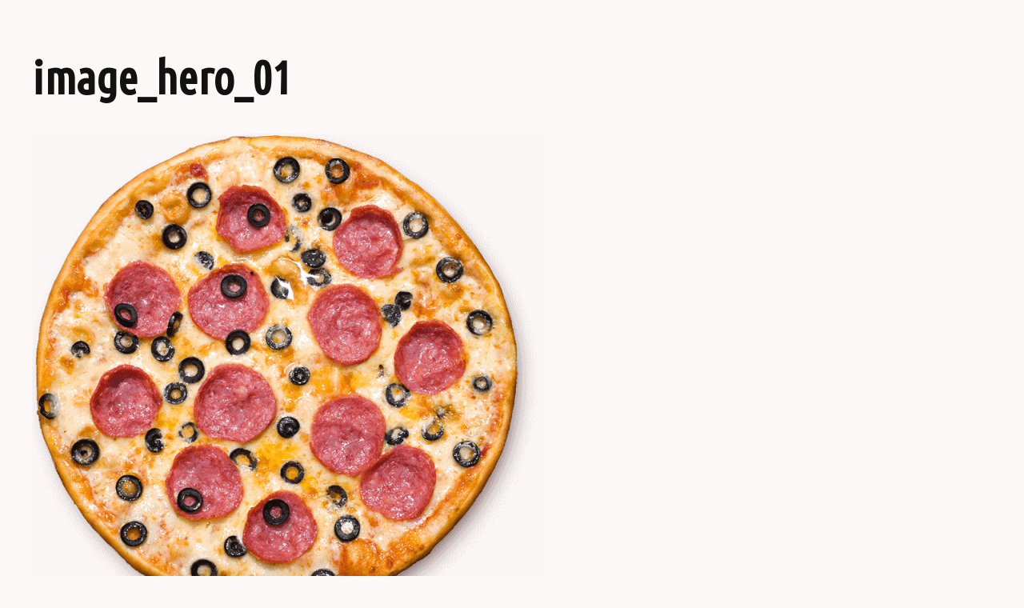

--- FILE ---
content_type: text/html; charset=UTF-8
request_url: https://aliopizzeria.gr/image_hero_01/
body_size: 162479
content:
<!DOCTYPE html>
<html lang="en-US" data-bt-theme="Eatsy Child 1.0.0">
<head>

		<meta charset="UTF-8">
		<meta name="viewport" content="width=device-width, initial-scale=1, maximum-scale=5, user-scalable=yes">
		<meta name="mobile-web-app-capable" content="yes">
		<meta name="apple-mobile-web-app-capable" content="yes">
	<script type="text/javascript" data-cookieconsent="ignore">
	window.dataLayer = window.dataLayer || [];

	function gtag() {
		dataLayer.push(arguments);
	}

	gtag("consent", "default", {
		ad_personalization: "denied",
		ad_storage: "denied",
		ad_user_data: "denied",
		analytics_storage: "denied",
		functionality_storage: "denied",
		personalization_storage: "denied",
		security_storage: "granted",
		wait_for_update: 500,
	});
	gtag("set", "ads_data_redaction", true);
	gtag("set", "url_passthrough", true);
</script>
<script type="text/javascript" data-cookieconsent="ignore">
		(function (w, d, s, l, i) {
		w[l] = w[l] || [];
		w[l].push({'gtm.start': new Date().getTime(), event: 'gtm.js'});
		var f = d.getElementsByTagName(s)[0], j = d.createElement(s), dl = l !== 'dataLayer' ? '&l=' + l : '';
		j.async = true;
		j.src = 'https://www.googletagmanager.com/gtm.js?id=' + i + dl;
		f.parentNode.insertBefore(j, f);
	})(
		window,
		document,
		'script',
		'dataLayer',
		'GTM-KKCNVCSJ'
	);
</script>
<script type="text/javascript"
		id="Cookiebot"
		src="https://consent.cookiebot.com/uc.js"
		data-implementation="wp"
		data-cbid="6be24b76-6c23-4af1-8c9a-f921596c3f92"
						data-culture="EL"
				data-blockingmode="auto"
	></script>
<title>image_hero_01 &#8211; Alio Pizzeria</title>
<meta name='robots' content='max-image-preview:large' />

<!-- Google Tag Manager for WordPress by gtm4wp.com -->
<script data-cfasync="false" data-pagespeed-no-defer>
	var gtm4wp_datalayer_name = "dataLayer";
	var dataLayer = dataLayer || [];

	const gtm4wp_scrollerscript_debugmode         = false;
	const gtm4wp_scrollerscript_callbacktime      = 100;
	const gtm4wp_scrollerscript_readerlocation    = 150;
	const gtm4wp_scrollerscript_contentelementid  = "content";
	const gtm4wp_scrollerscript_scannertime       = 60;
</script>
<!-- End Google Tag Manager for WordPress by gtm4wp.com --><!-- Google tag (gtag.js) consent mode dataLayer added by Site Kit -->
<script type="text/javascript" id="google_gtagjs-js-consent-mode-data-layer">
/* <![CDATA[ */
window.dataLayer = window.dataLayer || [];function gtag(){dataLayer.push(arguments);}
gtag('consent', 'default', {"ad_personalization":"denied","ad_storage":"denied","ad_user_data":"denied","analytics_storage":"denied","functionality_storage":"denied","security_storage":"denied","personalization_storage":"denied","region":["AT","BE","BG","CH","CY","CZ","DE","DK","EE","ES","FI","FR","GB","GR","HR","HU","IE","IS","IT","LI","LT","LU","LV","MT","NL","NO","PL","PT","RO","SE","SI","SK"],"wait_for_update":500});
window._googlesitekitConsentCategoryMap = {"statistics":["analytics_storage"],"marketing":["ad_storage","ad_user_data","ad_personalization"],"functional":["functionality_storage","security_storage"],"preferences":["personalization_storage"]};
window._googlesitekitConsents = {"ad_personalization":"denied","ad_storage":"denied","ad_user_data":"denied","analytics_storage":"denied","functionality_storage":"denied","security_storage":"denied","personalization_storage":"denied","region":["AT","BE","BG","CH","CY","CZ","DE","DK","EE","ES","FI","FR","GB","GR","HR","HU","IE","IS","IT","LI","LT","LU","LV","MT","NL","NO","PL","PT","RO","SE","SI","SK"],"wait_for_update":500};
/* ]]> */
</script>
<!-- End Google tag (gtag.js) consent mode dataLayer added by Site Kit -->
<link rel='dns-prefetch' href='//www.googletagmanager.com' />
<link rel='dns-prefetch' href='//fonts.googleapis.com' />
<link rel="alternate" type="application/rss+xml" title="Alio Pizzeria &raquo; Feed" href="https://aliopizzeria.gr/feed/" />
<link rel="alternate" type="application/rss+xml" title="Alio Pizzeria &raquo; Comments Feed" href="https://aliopizzeria.gr/comments/feed/" />
<link rel="alternate" type="application/rss+xml" title="Alio Pizzeria &raquo; image_hero_01 Comments Feed" href="https://aliopizzeria.gr/feed/?attachment_id=1650" />
<link rel="alternate" title="oEmbed (JSON)" type="application/json+oembed" href="https://aliopizzeria.gr/wp-json/oembed/1.0/embed?url=https%3A%2F%2Faliopizzeria.gr%2Fimage_hero_01%2F" />
<link rel="alternate" title="oEmbed (XML)" type="text/xml+oembed" href="https://aliopizzeria.gr/wp-json/oembed/1.0/embed?url=https%3A%2F%2Faliopizzeria.gr%2Fimage_hero_01%2F&#038;format=xml" />
<style id='wp-img-auto-sizes-contain-inline-css' type='text/css'>
img:is([sizes=auto i],[sizes^="auto," i]){contain-intrinsic-size:3000px 1500px}
/*# sourceURL=wp-img-auto-sizes-contain-inline-css */
</style>
<style id='cf-frontend-style-inline-css' type='text/css'>
@font-face {
	font-family: 'Gotham';
	font-weight: 500;
	font-display: auto;
	font-fallback: Arial, Serif;
	src: url('https://aliopizzeria.gr/wp-content/uploads/2021/10/GothamMedium.ttf') format('truetype');
}
@font-face {
	font-family: 'Gotham';
	font-weight: 100;
	font-display: auto;
	font-fallback: Arial, Serif;
	src: url('https://aliopizzeria.gr/wp-content/uploads/2021/10/Gotham-Thin.otf') format('OpenType');
}
@font-face {
	font-family: 'Gotham';
	font-weight: 700;
	font-display: auto;
	font-fallback: Arial, Serif;
	src: url('https://aliopizzeria.gr/wp-content/uploads/2021/10/GothamBold.ttf') format('truetype');
}
@font-face {
	font-family: 'Gotham';
	font-weight: 300;
	font-display: auto;
	font-fallback: Arial, Serif;
	src: url('https://aliopizzeria.gr/wp-content/uploads/2021/10/GothamLight.ttf') format('truetype');
}
/*# sourceURL=cf-frontend-style-inline-css */
</style>
<link rel='stylesheet' id='sbi_styles-css' href='https://aliopizzeria.gr/wp-content/plugins/instagram-feed/css/sbi-styles.min.css?ver=6.10.0' type='text/css' media='all' />
<style id='wp-emoji-styles-inline-css' type='text/css'>

	img.wp-smiley, img.emoji {
		display: inline !important;
		border: none !important;
		box-shadow: none !important;
		height: 1em !important;
		width: 1em !important;
		margin: 0 0.07em !important;
		vertical-align: -0.1em !important;
		background: none !important;
		padding: 0 !important;
	}
/*# sourceURL=wp-emoji-styles-inline-css */
</style>
<link rel='stylesheet' id='wp-block-library-css' href='https://aliopizzeria.gr/wp-includes/css/dist/block-library/style.min.css?ver=6.9' type='text/css' media='all' />
<style id='classic-theme-styles-inline-css' type='text/css'>
/*! This file is auto-generated */
.wp-block-button__link{color:#fff;background-color:#32373c;border-radius:9999px;box-shadow:none;text-decoration:none;padding:calc(.667em + 2px) calc(1.333em + 2px);font-size:1.125em}.wp-block-file__button{background:#32373c;color:#fff;text-decoration:none}
/*# sourceURL=/wp-includes/css/classic-themes.min.css */
</style>
<style id='global-styles-inline-css' type='text/css'>
:root{--wp--preset--aspect-ratio--square: 1;--wp--preset--aspect-ratio--4-3: 4/3;--wp--preset--aspect-ratio--3-4: 3/4;--wp--preset--aspect-ratio--3-2: 3/2;--wp--preset--aspect-ratio--2-3: 2/3;--wp--preset--aspect-ratio--16-9: 16/9;--wp--preset--aspect-ratio--9-16: 9/16;--wp--preset--color--black: #000000;--wp--preset--color--cyan-bluish-gray: #abb8c3;--wp--preset--color--white: #ffffff;--wp--preset--color--pale-pink: #f78da7;--wp--preset--color--vivid-red: #cf2e2e;--wp--preset--color--luminous-vivid-orange: #ff6900;--wp--preset--color--luminous-vivid-amber: #fcb900;--wp--preset--color--light-green-cyan: #7bdcb5;--wp--preset--color--vivid-green-cyan: #00d084;--wp--preset--color--pale-cyan-blue: #8ed1fc;--wp--preset--color--vivid-cyan-blue: #0693e3;--wp--preset--color--vivid-purple: #9b51e0;--wp--preset--gradient--vivid-cyan-blue-to-vivid-purple: linear-gradient(135deg,rgb(6,147,227) 0%,rgb(155,81,224) 100%);--wp--preset--gradient--light-green-cyan-to-vivid-green-cyan: linear-gradient(135deg,rgb(122,220,180) 0%,rgb(0,208,130) 100%);--wp--preset--gradient--luminous-vivid-amber-to-luminous-vivid-orange: linear-gradient(135deg,rgb(252,185,0) 0%,rgb(255,105,0) 100%);--wp--preset--gradient--luminous-vivid-orange-to-vivid-red: linear-gradient(135deg,rgb(255,105,0) 0%,rgb(207,46,46) 100%);--wp--preset--gradient--very-light-gray-to-cyan-bluish-gray: linear-gradient(135deg,rgb(238,238,238) 0%,rgb(169,184,195) 100%);--wp--preset--gradient--cool-to-warm-spectrum: linear-gradient(135deg,rgb(74,234,220) 0%,rgb(151,120,209) 20%,rgb(207,42,186) 40%,rgb(238,44,130) 60%,rgb(251,105,98) 80%,rgb(254,248,76) 100%);--wp--preset--gradient--blush-light-purple: linear-gradient(135deg,rgb(255,206,236) 0%,rgb(152,150,240) 100%);--wp--preset--gradient--blush-bordeaux: linear-gradient(135deg,rgb(254,205,165) 0%,rgb(254,45,45) 50%,rgb(107,0,62) 100%);--wp--preset--gradient--luminous-dusk: linear-gradient(135deg,rgb(255,203,112) 0%,rgb(199,81,192) 50%,rgb(65,88,208) 100%);--wp--preset--gradient--pale-ocean: linear-gradient(135deg,rgb(255,245,203) 0%,rgb(182,227,212) 50%,rgb(51,167,181) 100%);--wp--preset--gradient--electric-grass: linear-gradient(135deg,rgb(202,248,128) 0%,rgb(113,206,126) 100%);--wp--preset--gradient--midnight: linear-gradient(135deg,rgb(2,3,129) 0%,rgb(40,116,252) 100%);--wp--preset--font-size--small: 13px;--wp--preset--font-size--medium: 20px;--wp--preset--font-size--large: 36px;--wp--preset--font-size--x-large: 42px;--wp--preset--spacing--20: 0.44rem;--wp--preset--spacing--30: 0.67rem;--wp--preset--spacing--40: 1rem;--wp--preset--spacing--50: 1.5rem;--wp--preset--spacing--60: 2.25rem;--wp--preset--spacing--70: 3.38rem;--wp--preset--spacing--80: 5.06rem;--wp--preset--shadow--natural: 6px 6px 9px rgba(0, 0, 0, 0.2);--wp--preset--shadow--deep: 12px 12px 50px rgba(0, 0, 0, 0.4);--wp--preset--shadow--sharp: 6px 6px 0px rgba(0, 0, 0, 0.2);--wp--preset--shadow--outlined: 6px 6px 0px -3px rgb(255, 255, 255), 6px 6px rgb(0, 0, 0);--wp--preset--shadow--crisp: 6px 6px 0px rgb(0, 0, 0);}:where(.is-layout-flex){gap: 0.5em;}:where(.is-layout-grid){gap: 0.5em;}body .is-layout-flex{display: flex;}.is-layout-flex{flex-wrap: wrap;align-items: center;}.is-layout-flex > :is(*, div){margin: 0;}body .is-layout-grid{display: grid;}.is-layout-grid > :is(*, div){margin: 0;}:where(.wp-block-columns.is-layout-flex){gap: 2em;}:where(.wp-block-columns.is-layout-grid){gap: 2em;}:where(.wp-block-post-template.is-layout-flex){gap: 1.25em;}:where(.wp-block-post-template.is-layout-grid){gap: 1.25em;}.has-black-color{color: var(--wp--preset--color--black) !important;}.has-cyan-bluish-gray-color{color: var(--wp--preset--color--cyan-bluish-gray) !important;}.has-white-color{color: var(--wp--preset--color--white) !important;}.has-pale-pink-color{color: var(--wp--preset--color--pale-pink) !important;}.has-vivid-red-color{color: var(--wp--preset--color--vivid-red) !important;}.has-luminous-vivid-orange-color{color: var(--wp--preset--color--luminous-vivid-orange) !important;}.has-luminous-vivid-amber-color{color: var(--wp--preset--color--luminous-vivid-amber) !important;}.has-light-green-cyan-color{color: var(--wp--preset--color--light-green-cyan) !important;}.has-vivid-green-cyan-color{color: var(--wp--preset--color--vivid-green-cyan) !important;}.has-pale-cyan-blue-color{color: var(--wp--preset--color--pale-cyan-blue) !important;}.has-vivid-cyan-blue-color{color: var(--wp--preset--color--vivid-cyan-blue) !important;}.has-vivid-purple-color{color: var(--wp--preset--color--vivid-purple) !important;}.has-black-background-color{background-color: var(--wp--preset--color--black) !important;}.has-cyan-bluish-gray-background-color{background-color: var(--wp--preset--color--cyan-bluish-gray) !important;}.has-white-background-color{background-color: var(--wp--preset--color--white) !important;}.has-pale-pink-background-color{background-color: var(--wp--preset--color--pale-pink) !important;}.has-vivid-red-background-color{background-color: var(--wp--preset--color--vivid-red) !important;}.has-luminous-vivid-orange-background-color{background-color: var(--wp--preset--color--luminous-vivid-orange) !important;}.has-luminous-vivid-amber-background-color{background-color: var(--wp--preset--color--luminous-vivid-amber) !important;}.has-light-green-cyan-background-color{background-color: var(--wp--preset--color--light-green-cyan) !important;}.has-vivid-green-cyan-background-color{background-color: var(--wp--preset--color--vivid-green-cyan) !important;}.has-pale-cyan-blue-background-color{background-color: var(--wp--preset--color--pale-cyan-blue) !important;}.has-vivid-cyan-blue-background-color{background-color: var(--wp--preset--color--vivid-cyan-blue) !important;}.has-vivid-purple-background-color{background-color: var(--wp--preset--color--vivid-purple) !important;}.has-black-border-color{border-color: var(--wp--preset--color--black) !important;}.has-cyan-bluish-gray-border-color{border-color: var(--wp--preset--color--cyan-bluish-gray) !important;}.has-white-border-color{border-color: var(--wp--preset--color--white) !important;}.has-pale-pink-border-color{border-color: var(--wp--preset--color--pale-pink) !important;}.has-vivid-red-border-color{border-color: var(--wp--preset--color--vivid-red) !important;}.has-luminous-vivid-orange-border-color{border-color: var(--wp--preset--color--luminous-vivid-orange) !important;}.has-luminous-vivid-amber-border-color{border-color: var(--wp--preset--color--luminous-vivid-amber) !important;}.has-light-green-cyan-border-color{border-color: var(--wp--preset--color--light-green-cyan) !important;}.has-vivid-green-cyan-border-color{border-color: var(--wp--preset--color--vivid-green-cyan) !important;}.has-pale-cyan-blue-border-color{border-color: var(--wp--preset--color--pale-cyan-blue) !important;}.has-vivid-cyan-blue-border-color{border-color: var(--wp--preset--color--vivid-cyan-blue) !important;}.has-vivid-purple-border-color{border-color: var(--wp--preset--color--vivid-purple) !important;}.has-vivid-cyan-blue-to-vivid-purple-gradient-background{background: var(--wp--preset--gradient--vivid-cyan-blue-to-vivid-purple) !important;}.has-light-green-cyan-to-vivid-green-cyan-gradient-background{background: var(--wp--preset--gradient--light-green-cyan-to-vivid-green-cyan) !important;}.has-luminous-vivid-amber-to-luminous-vivid-orange-gradient-background{background: var(--wp--preset--gradient--luminous-vivid-amber-to-luminous-vivid-orange) !important;}.has-luminous-vivid-orange-to-vivid-red-gradient-background{background: var(--wp--preset--gradient--luminous-vivid-orange-to-vivid-red) !important;}.has-very-light-gray-to-cyan-bluish-gray-gradient-background{background: var(--wp--preset--gradient--very-light-gray-to-cyan-bluish-gray) !important;}.has-cool-to-warm-spectrum-gradient-background{background: var(--wp--preset--gradient--cool-to-warm-spectrum) !important;}.has-blush-light-purple-gradient-background{background: var(--wp--preset--gradient--blush-light-purple) !important;}.has-blush-bordeaux-gradient-background{background: var(--wp--preset--gradient--blush-bordeaux) !important;}.has-luminous-dusk-gradient-background{background: var(--wp--preset--gradient--luminous-dusk) !important;}.has-pale-ocean-gradient-background{background: var(--wp--preset--gradient--pale-ocean) !important;}.has-electric-grass-gradient-background{background: var(--wp--preset--gradient--electric-grass) !important;}.has-midnight-gradient-background{background: var(--wp--preset--gradient--midnight) !important;}.has-small-font-size{font-size: var(--wp--preset--font-size--small) !important;}.has-medium-font-size{font-size: var(--wp--preset--font-size--medium) !important;}.has-large-font-size{font-size: var(--wp--preset--font-size--large) !important;}.has-x-large-font-size{font-size: var(--wp--preset--font-size--x-large) !important;}
:where(.wp-block-post-template.is-layout-flex){gap: 1.25em;}:where(.wp-block-post-template.is-layout-grid){gap: 1.25em;}
:where(.wp-block-term-template.is-layout-flex){gap: 1.25em;}:where(.wp-block-term-template.is-layout-grid){gap: 1.25em;}
:where(.wp-block-columns.is-layout-flex){gap: 2em;}:where(.wp-block-columns.is-layout-grid){gap: 2em;}
:root :where(.wp-block-pullquote){font-size: 1.5em;line-height: 1.6;}
/*# sourceURL=global-styles-inline-css */
</style>
<link rel='stylesheet' id='bt_bb_content_elements-css' href='https://aliopizzeria.gr/wp-content/plugins/bold-page-builder/css/front_end/content_elements.crush.css?ver=5.5.7' type='text/css' media='all' />
<link rel='stylesheet' id='bt_bb_slick-css' href='https://aliopizzeria.gr/wp-content/plugins/bold-page-builder/slick/slick.css?ver=5.5.7' type='text/css' media='all' />
<link rel='stylesheet' id='bt_cc_style-css' href='https://aliopizzeria.gr/wp-content/plugins/bt_cost_calculator/style.css?ver=3.0.4' type='text/css' media='all' />
<style id='btcc_style_inline-inline-css' type='text/css'>
.product a.add_to_cart_button.bt_cc_disabled { opacity: .5 !important; pointer-events: none !important; } .bt_cc_wc_quote > div { position: relative; left: 1ch; } .bt_cc_wc_quote > div:before { content: '•'; position: absolute; left: -1ch; }
/*# sourceURL=btcc_style_inline-inline-css */
</style>
<link rel='stylesheet' id='contact-form-7-css' href='https://aliopizzeria.gr/wp-content/plugins/contact-form-7/includes/css/styles.css?ver=6.1.4' type='text/css' media='all' />
<link rel='stylesheet' id='eatsy-style-css' href='https://aliopizzeria.gr/wp-content/themes/eatsy/style.css?ver=6.9' type='text/css' media='all' />
<style id='eatsy-style-inline-css' type='text/css'>
.btAlternateSkin{ background-color: #fdf8f8;} select, input{font-family: "Ubuntu Condensed",Arial,Helvetica,sans-serif;} .fancy-select ul.options li:hover{color: #de2625;} input:not([type='checkbox']):not([type='radio']):not([type='submit']):focus, textarea:focus, .fancy-select .trigger.open{border-color: #de2625;} .bt-content a{color: #de2625;} a:hover{ color: #de2625;} .btText a{color: #de2625;} body{font-family: "Ubuntu Condensed",Arial,Helvetica,sans-serif;} h1, h2, h3, h4, h5, h6{font-family: "Ubuntu",Arial,Helvetica,sans-serif;} blockquote{ font-family: "Ubuntu",Arial,Helvetica,sans-serif;} .btPreloader{ background: #de2625;} body.error404 .bt-error-page .port .bt_bb_button:hover a{color: #de2625;} .btAlternateSkin .btBreadCrumbs span:not(:last-child):after, .btDarkSkin .btAlternateSkin .btBreadCrumbs span:not(:last-child):after, .btAlternateSkin .btDarkSkin .btAlternateSkin .btBreadCrumbs span:not(:last-child):after, .btLightSkin .btAlternateSkin .btBreadCrumbs span:not(:last-child):after, .btBreadCrumbs span:not(:last-child):after{background-color: #fdf8f8;} .bt-no-search-results .bt_bb_port #searchform input[type='submit']{ font-family: "Ubuntu Condensed",Arial,Helvetica,sans-serif; -webkit-box-shadow: 0 0 0 4em #de2625 inset; box-shadow: 0 0 0 4em #de2625 inset;} .bt-no-search-results .bt_bb_port #searchform input[type='submit']:hover{ -webkit-box-shadow: 0 0 0 4em #de2625 inset; box-shadow: 0 0 0 4em #de2625 inset;} .bt-no-search-results .bt_bb_port .bt_bb_button.bt_bb_style_filled a{ font-family: "Ubuntu Condensed",Arial,Helvetica,sans-serif; -webkit-box-shadow: 0 0 0 4em #de2625 inset; box-shadow: 0 0 0 4em #de2625 inset;} .bt-no-search-results .bt_bb_port .bt_bb_button.bt_bb_style_filled a:hover{ -webkit-box-shadow: 0 0 0 4em #de2625 inset; box-shadow: 0 0 0 4em #de2625 inset;} .mainHeader{ font-family: "Ubuntu Condensed",Arial,Helvetica,sans-serif;} .mainHeader a:hover{color: #de2625;} .menuPort{ font-family: "Ubuntu Condensed",Arial,Helvetica,sans-serif;} .menuPort nav ul li a:hover{color: #de2625;} .menuPort nav > ul > li > a{line-height: 60px;} .btTextLogo{ font-family: "Ubuntu",Arial,Helvetica,sans-serif; line-height: 60px;} .bt-logo-area .logo img{height: 60px;} .btAccentDarkHeader .bt-horizontal-menu-trigger .bt_bb_icon:before, .btAccentDarkHeader.btHasAltLogo.btStickyHeaderActive .bt-horizontal-menu-trigger .bt_bb_icon:before, .btAccentDarkHeader .bt-horizontal-menu-trigger .bt_bb_icon:after, .btAccentDarkHeader.btHasAltLogo.btStickyHeaderActive .bt-horizontal-menu-trigger .bt_bb_icon:after{border-top-color: #de2625;} .btTransparentDarkHeader .bt-horizontal-menu-trigger:hover .bt_bb_icon:before, .btTransparentAccentHeader .bt-horizontal-menu-trigger:hover .bt_bb_icon:before, .btTransparentLightHeader .bt-horizontal-menu-trigger:hover .bt_bb_icon:before, .btAccentLightHeader .bt-horizontal-menu-trigger:hover .bt_bb_icon:before, .btAlternateLightHeader .bt-horizontal-menu-trigger:hover .bt_bb_icon:before, .btAccentDarkHeader .bt-horizontal-menu-trigger:hover .bt_bb_icon:before, .btLightDarkHeader .bt-horizontal-menu-trigger:hover .bt_bb_icon:before, .btHasAltLogo.btStickyHeaderActive .bt-horizontal-menu-trigger:hover .bt_bb_icon:before, .btTransparentDarkHeader .bt-horizontal-menu-trigger:hover .bt_bb_icon:after, .btTransparentAccentHeader .bt-horizontal-menu-trigger:hover .bt_bb_icon:after, .btTransparentLightHeader .bt-horizontal-menu-trigger:hover .bt_bb_icon:after, .btAccentLightHeader .bt-horizontal-menu-trigger:hover .bt_bb_icon:after, .btAlternateLightHeader .bt-horizontal-menu-trigger:hover .bt_bb_icon:after, .btAccentDarkHeader .bt-horizontal-menu-trigger:hover .bt_bb_icon:after, .btLightDarkHeader .bt-horizontal-menu-trigger:hover .bt_bb_icon:after, .btHasAltLogo.btStickyHeaderActive .bt-horizontal-menu-trigger:hover .bt_bb_icon:after{border-top-color: #de2625;} .btTransparentDarkHeader .bt-horizontal-menu-trigger:hover .bt_bb_icon .bt_bb_icon_holder:before, .btTransparentAccentHeader .bt-horizontal-menu-trigger:hover .bt_bb_icon .bt_bb_icon_holder:before, .btTransparentLightHeader .bt-horizontal-menu-trigger:hover .bt_bb_icon .bt_bb_icon_holder:before, .btAccentLightHeader .bt-horizontal-menu-trigger:hover .bt_bb_icon .bt_bb_icon_holder:before, .btAlternateLightHeader .bt-horizontal-menu-trigger:hover .bt_bb_icon .bt_bb_icon_holder:before, .btAccentDarkHeader .bt-horizontal-menu-trigger:hover .bt_bb_icon .bt_bb_icon_holder:before, .btLightDarkHeader .bt-horizontal-menu-trigger:hover .bt_bb_icon .bt_bb_icon_holder:before, .btHasAltLogo.btStickyHeaderActive .bt-horizontal-menu-trigger:hover .bt_bb_icon .bt_bb_icon_holder:before{border-top-color: #de2625;} .btMenuHorizontal .menuPort nav > ul > li > a:after{ bottom: -webkit-calc(60px / 2 - 16px - 8px); bottom: -moz-calc(60px / 2 - 16px - 8px); bottom: calc(60px / 2 - 16px - 8px); background-color: #de2625;} .btAccentLightHeader.btMenuBelowLogo.btMenuHorizontal .menuPort nav > ul > li > a:after{background-color: #fdf8f8;} .btMenuHorizontal .menuPort nav > ul > li.on li.current-menu-ancestor > a, .btMenuHorizontal .menuPort nav > ul > li.on li.current-menu-item > a, .btMenuHorizontal .menuPort nav > ul > li.current-menu-ancestor li.current-menu-ancestor > a, .btMenuHorizontal .menuPort nav > ul > li.current-menu-ancestor li.current-menu-item > a, .btMenuHorizontal .menuPort nav > ul > li.current-menu-item li.current-menu-ancestor > a, .btMenuHorizontal .menuPort nav > ul > li.current-menu-item li.current-menu-item > a{color: #de2625 !important;} .btMenuHorizontal .menuPort ul ul li a:hover{color: #de2625;} body.btMenuHorizontal .subToggler{ line-height: 60px;} .btMenuHorizontal .menuPort > nav > ul > li > ul li a:hover{color: #de2625;} html:not(.touch) body.btMenuHorizontal.btMenuRight .menuPort > nav > ul > li.btMenuWideDropdown > ul > li > a{color: #de2625;} html:not(.touch) body.btMenuHorizontal.btMenuRight .menuPort > nav > ul > li.btMenuWideDropdown > ul > li > a:after{ background-color: #de2625;} html:not(.touch) body.btMenuHorizontal.btMenuRight .menuPort > nav > ul > li.btMenuWideDropdown > ul > li:last-child > a:after{ background-color: #de2625;} html:not(.touch) body.btMenuHorizontal .menuPort > nav > ul > li.btMenuWideDropdown > ul > li > a{color: #de2625;} html:not(.touch) body.btMenuHorizontal .menuPort > nav > ul > li.btMenuWideDropdown > ul > li > a:after{ background-color: #de2625;} html:not(.touch) body.btMenuHorizontal .menuPort > nav > ul > li.btMenuWideDropdown > ul > li:last-child > a:after{ background-color: #de2625;} .btMenuHorizontal .topBarInMenu{ height: 60px;} .btTransparentAccentHeader .mainHeader, .btTransparentAccentHeader .bt-vertical-header-top{color: #de2625;} .btHasAltLogo.btStickyHeaderActive.btMenuHorizontal.btTransparentAccentHeader .mainHeader, .btHasAltLogo.btStickyHeaderActive.btMenuHorizontal.btTransparentAccentHeader .bt-vertical-header-top{ background-color: #de2625;} .btAccentLightHeader .bt-below-logo-area, .btAccentLightHeader .topBar{background-color: #de2625;} .btAccentLightHeader .bt-below-logo-area a:hover, .btAccentLightHeader .topBar a:hover{color: #fdf8f8;} .btAccentLightHeader .bt-below-logo-area .btAccentIconWidget.btIconWidget .btIconWidgetIcon, .btAccentLightHeader .bt-below-logo-area .btAccentIconWidget.btIconWidget.btWidgetWithText .btIconWidgetContent .btIconWidgetText, .btAccentLightHeader .bt-below-logo-area .btIconWidget:hover, .btAccentLightHeader .topBar .btAccentIconWidget.btIconWidget .btIconWidgetIcon, .btAccentLightHeader .topBar .btAccentIconWidget.btIconWidget.btWidgetWithText .btIconWidgetContent .btIconWidgetText, .btAccentLightHeader .topBar .btIconWidget:hover{color: #fdf8f8;} .btAlternateLightHeader .bt-below-logo-area, .btAlternateLightHeader .topBar{background-color: #fdf8f8;} .btAlternateLightHeader .bt-below-logo-area a:hover, .btAlternateLightHeader .topBar a:hover{color: #de2625;} .btAccentDarkHeader .bt-below-logo-area, .btAccentDarkHeader .topBar{background-color: #de2625;} .btAccentDarkHeader .bt-below-logo-area a:hover, .btAccentDarkHeader .topBar a:hover{color: #fdf8f8;} .btAccentDarkHeader .bt-below-logo-area .btAccentIconWidget.btIconWidget .btIconWidgetIcon, .btAccentDarkHeader .bt-below-logo-area .btAccentIconWidget.btIconWidget.btWidgetWithText .btIconWidgetContent .btIconWidgetText, .btAccentDarkHeader .bt-below-logo-area .btIconWidget:hover, .btAccentDarkHeader .topBar .btAccentIconWidget.btIconWidget .btIconWidgetIcon, .btAccentDarkHeader .topBar .btAccentIconWidget.btIconWidget.btWidgetWithText .btIconWidgetContent .btIconWidgetText, .btAccentDarkHeader .topBar .btIconWidget:hover{color: #fdf8f8;} .btAccentDarkHeader .topBarInMenu .btIconWidget .btIconWidgetContent .btIconWidgetText{color: #fdf8f8;} .btAccentDarkHeader .topBarInMenu .btIconWidget.btAccentIconWidget .btIconWidgetContent .btIconWidgetText{color: #de2625;} .btAccentDarkHeader.btMenuHorizontal .menuPort nav > ul > li > a:after{background: #fdf8f8;} .btLightAccentHeader .menuPort nav ul li a:hover{color: #fdf8f8;} .btLightAccentHeader.btMenuHorizontal .menuPort nav > ul > li > a:after{background: #fdf8f8;} .btLightAccentHeader .bt-logo-area, .btLightAccentHeader .bt-vertical-header-top{background-color: #de2625;} .btLightAccentHeader .topBarInMenu .btIconWidget .btIconWidgetContent .btIconWidgetText{color: #fdf8f8;} .btLightAccentHeader.btMenuHorizontal.btBelowMenu .mainHeader{background-color: #de2625;} .btLightAccentHeader.btMenuHorizontal.btBelowMenu .mainHeader .bt-logo-area{background-color: #de2625;} .btAccentDarkHeader .bt-vertical-menu-trigger .bt_bb_icon:before, .btAccentDarkHeader.btHasAltLogo.btStickyHeaderActive .bt-vertical-menu-trigger .bt_bb_icon:before, .btAccentDarkHeader .bt-vertical-menu-trigger .bt_bb_icon:after, .btAccentDarkHeader.btHasAltLogo.btStickyHeaderActive .bt-vertical-menu-trigger .bt_bb_icon:after{border-top-color: #de2625;} .btAccentDarkHeader .bt-vertical-menu-trigger .bt_bb_icon .bt_bb_icon_holder:before, .btAccentDarkHeader.btHasAltLogo.btStickyHeaderActive .bt-vertical-menu-trigger .bt_bb_icon .bt_bb_icon_holder:before{border-top-color: #de2625;} .btTransparentDarkHeader .bt-vertical-menu-trigger:hover .bt_bb_icon:before, .btTransparentAccentHeader .bt-vertical-menu-trigger:hover .bt_bb_icon:before, .btTransparentLightHeader .bt-vertical-menu-trigger:hover .bt_bb_icon:before, .btAccentLightHeader .bt-vertical-menu-trigger:hover .bt_bb_icon:before, .btAlternateLightHeader .bt-vertical-menu-trigger:hover .bt_bb_icon:before, .btAccentDarkHeader .bt-vertical-menu-trigger:hover .bt_bb_icon:before, .btLightDarkHeader .bt-vertical-menu-trigger:hover .bt_bb_icon:before, .btHasAltLogo.btStickyHeaderActive .bt-vertical-menu-trigger:hover .bt_bb_icon:before, .btTransparentDarkHeader .bt-vertical-menu-trigger:hover .bt_bb_icon:after, .btTransparentAccentHeader .bt-vertical-menu-trigger:hover .bt_bb_icon:after, .btTransparentLightHeader .bt-vertical-menu-trigger:hover .bt_bb_icon:after, .btAccentLightHeader .bt-vertical-menu-trigger:hover .bt_bb_icon:after, .btAlternateLightHeader .bt-vertical-menu-trigger:hover .bt_bb_icon:after, .btAccentDarkHeader .bt-vertical-menu-trigger:hover .bt_bb_icon:after, .btLightDarkHeader .bt-vertical-menu-trigger:hover .bt_bb_icon:after, .btHasAltLogo.btStickyHeaderActive .bt-vertical-menu-trigger:hover .bt_bb_icon:after{border-top-color: #de2625;} .btTransparentDarkHeader .bt-vertical-menu-trigger:hover .bt_bb_icon .bt_bb_icon_holder:before, .btTransparentAccentHeader .bt-vertical-menu-trigger:hover .bt_bb_icon .bt_bb_icon_holder:before, .btTransparentLightHeader .bt-vertical-menu-trigger:hover .bt_bb_icon .bt_bb_icon_holder:before, .btAccentLightHeader .bt-vertical-menu-trigger:hover .bt_bb_icon .bt_bb_icon_holder:before, .btAlternateLightHeader .bt-vertical-menu-trigger:hover .bt_bb_icon .bt_bb_icon_holder:before, .btAccentDarkHeader .bt-vertical-menu-trigger:hover .bt_bb_icon .bt_bb_icon_holder:before, .btLightDarkHeader .bt-vertical-menu-trigger:hover .bt_bb_icon .bt_bb_icon_holder:before, .btHasAltLogo.btStickyHeaderActive .bt-vertical-menu-trigger:hover .bt_bb_icon .bt_bb_icon_holder:before{border-top-color: #de2625;} .btMenuVertical .mainHeader .btCloseVertical:before:hover{color: #de2625;} .btMenuHorizontal .topBarInLogoArea{ height: 60px;} .btMenuHorizontal .topBarInLogoArea .topBarInLogoAreaCell{border: 0 solid #de2625;} .bt_bb_back_to_top .bt_back_to_top_button{ background: #de2625;} .bt-site-footer .bt-footer-menu .menu{ font-family: "Ubuntu Condensed",Arial,Helvetica,sans-serif;} .bt-site-footer .bt-footer-menu .menu li a:hover{color: #de2625;} .btDarkSkin .bt-site-footer-copy-menu .port:before, .btLightSkin .btDarkSkin .bt-site-footer-copy-menu .port:before, .btDarkSkin.btLightSkin .btDarkSkin .bt-site-footer-copy-menu .port:before, .bt-dark-skin .bt-site-footer-copy-menu .port:before, .btLightSkin .bt-dark-skin .bt-site-footer-copy-menu .port:before, .bt-dark-skin .btLightSkin .bt-dark-skin .bt-site-footer-copy-menu .port:before{background-color: #de2625;} .btAlternateSkin .bt-site-footer-widgets, .btDarkSkin .btAlternateSkin .bt-site-footer-widgets, .btAlternateSkin .btDarkSkin .btAlternateSkin .bt-site-footer-widgets, .btLightSkin .btAlternateSkin .bt-site-footer-widgets, .bt-site-footer-widgets{background: #fdf8f8;} .btAlternateSkin .bt-site-footer-copy-menu, .btDarkSkin .btAlternateSkin .bt-site-footer-copy-menu, .btAlternateSkin .btDarkSkin .btAlternateSkin .bt-site-footer-copy-menu, .btLightSkin .btAlternateSkin .bt-site-footer-copy-menu, .bt-site-footer-copy-menu{background: #fdf8f8;} .bt-content .btArticleHeadline .bt_bb_headline h1, .bt-content .btArticleHeadline .bt_bb_headline h2, .bt-content .btArticleHeadline .bt_bb_headline h3, .bt-content .btArticleHeadline .bt_bb_headline h4, .bt-content .btArticleHeadline .bt_bb_headline h5, .bt-content .btArticleHeadline .bt_bb_headline h6{font-family: "Ubuntu Condensed",Arial,Helvetica,sans-serif;} .bt-content .btArticleHeadline .bt_bb_headline a:hover{color: #de2625;} .btPostSingleItemStandard .btArticleShareEtc > div.btReadMoreColumn .bt_bb_button a{ color: #de2625;} .btArticleSuperMeta dl{ border: 2px solid #de2625;} .btMediaBox.btQuote:before, .btMediaBox.btLink:before{ background-color: #de2625;} .btMediaBox.btQuote cite, .btMediaBox.btLink cite{ font-family: "Ubuntu Condensed",Arial,Helvetica,sans-serif;} .articleSideGutter .date{ font-family: "Ubuntu Condensed",Arial,Helvetica,sans-serif;} .sticky.btArticleListItem .btArticleHeadline h1 .bt_bb_headline_content span a:after, .sticky.btArticleListItem .btArticleHeadline h2 .bt_bb_headline_content span a:after, .sticky.btArticleListItem .btArticleHeadline h3 .bt_bb_headline_content span a:after, .sticky.btArticleListItem .btArticleHeadline h4 .bt_bb_headline_content span a:after, .sticky.btArticleListItem .btArticleHeadline h5 .bt_bb_headline_content span a:after, .sticky.btArticleListItem .btArticleHeadline h6 .bt_bb_headline_content span a:after, .sticky.btArticleListItem .btArticleHeadline h7 .bt_bb_headline_content span a:after, .sticky.btArticleListItem .btArticleHeadline h8 .bt_bb_headline_content span a:after{ color: #de2625;} .btArticleListItem.btPostListSimple .btArticleContentHolder .btArticleTextContent .bt_bb_headline h1, .btArticleListItem.btPostListSimple .btArticleContentHolder .btArticleTextContent .bt_bb_headline h2, .btArticleListItem.btPostListSimple .btArticleContentHolder .btArticleTextContent .bt_bb_headline h3, .btArticleListItem.btPostListSimple .btArticleContentHolder .btArticleTextContent .bt_bb_headline h4, .btArticleListItem.btPostListSimple .btArticleContentHolder .btArticleTextContent .bt_bb_headline h5, .btArticleListItem.btPostListSimple .btArticleContentHolder .btArticleTextContent .bt_bb_headline h6{font-family: "Ubuntu Condensed",Arial,Helvetica,sans-serif;} .btArticleListItem.btPostListSimple .btArticleContentHolder .btArticleTextContent .bt_bb_headline h1 a:hover, .btArticleListItem.btPostListSimple .btArticleContentHolder .btArticleTextContent .bt_bb_headline h2 a:hover, .btArticleListItem.btPostListSimple .btArticleContentHolder .btArticleTextContent .bt_bb_headline h3 a:hover, .btArticleListItem.btPostListSimple .btArticleContentHolder .btArticleTextContent .bt_bb_headline h4 a:hover, .btArticleListItem.btPostListSimple .btArticleContentHolder .btArticleTextContent .bt_bb_headline h5 a:hover, .btArticleListItem.btPostListSimple .btArticleContentHolder .btArticleTextContent .bt_bb_headline h6 a:hover{color: #de2625;} .post-password-form p:first-child{color: #fdf8f8;} .post-password-form p:nth-child(2) input[type="submit"]{ font-family: "Ubuntu Condensed",Arial,Helvetica,sans-serif; -webkit-box-shadow: 0 0 0 4em #de2625 inset; box-shadow: 0 0 0 4em #de2625 inset;} .post-password-form p:nth-child(2) input[type="submit"]:hover{ -webkit-box-shadow: 0 0 0 4em #de2625 inset; box-shadow: 0 0 0 4em #de2625 inset;} .btPagination{ font-family: "Ubuntu Condensed",Arial,Helvetica,sans-serif; color: #de2625;} .btPagination .paging a:hover{color: #de2625;} .btPrevNextNav .btPrevNext .btPrevNextItem .btPrevNextTitle{ font-family: "Ubuntu",Arial,Helvetica,sans-serif;} .btPrevNextNav .btPrevNext .btPrevNextItem .btPrevNextDir{ font-family: "Ubuntu Condensed",Arial,Helvetica,sans-serif;} .btPrevNextNav .btPrevNext:hover .btPrevNextTitle{color: #de2625;} .btArticleCategories a:hover{color: #de2625 !important;} .btArticleCategories a:not(:first-child):before{ background-color: #de2625;} .btArticleAuthor a:hover, .btArticleComments:hover{color: #de2625 !important;} .bt-comments-box .commentTxt p.edit-link, .bt-comments-box .commentTxt p.reply{ font-family: "Ubuntu Condensed",Arial,Helvetica,sans-serif;} .bt-comments-box .comment-navigation a, .bt-comments-box .comment-navigation span{ font-family: "Ubuntu Condensed",Arial,Helvetica,sans-serif;} .comment-awaiting-moderation{color: #de2625;} a#cancel-comment-reply-link{ color: #de2625; font-family: "Ubuntu Condensed",Arial,Helvetica,sans-serif;} .bt-comment-submit{ font-family: "Ubuntu Condensed",Arial,Helvetica,sans-serif; -webkit-box-shadow: 0 0 0 4em #de2625 inset; box-shadow: 0 0 0 4em #de2625 inset;} .bt-comment-submit:hover{ -webkit-box-shadow: 0 0 0 4em #de2625 inset; box-shadow: 0 0 0 4em #de2625 inset;} .sidebar .widget_bt_bb_recent_posts ul li h4, .btSidebar .widget_bt_bb_recent_posts ul li h4, .bt-site-footer-widgets .widget_bt_bb_recent_posts ul li h4{font-family: "Ubuntu Condensed",Arial,Helvetica,sans-serif;} .sidebar .widget_bt_bb_recent_posts ul li a:hover, .btSidebar .widget_bt_bb_recent_posts ul li a:hover, .bt-site-footer-widgets .widget_bt_bb_recent_posts ul li a:hover{color: #de2625;} body:not(.btNoDashInSidebar) .btBox > h4:after, body:not(.btNoDashInSidebar) .btCustomMenu > h4:after, body:not(.btNoDashInSidebar) .btTopBox > h4:after{ border-bottom: 3px solid #de2625;} .btBox ul li.current-menu-item > a, .btCustomMenu ul li.current-menu-item > a, .btTopBox ul li.current-menu-item > a{color: #de2625;} .widget_calendar table caption{font-family: "Ubuntu",Arial,Helvetica,sans-serif; background: #de2625;} .widget_calendar table tbody tr td#today{color: #de2625;} .widget_rss li a.rsswidget{ font-family: "Ubuntu",Arial,Helvetica,sans-serif;} .widget_rss li .rss-date{ font-family: "Ubuntu Condensed",Arial,Helvetica,sans-serif;} .widget_shopping_cart .buttons .button{ background: #de2625;} .widget_shopping_cart .widget_shopping_cart_content .mini_cart_item .btImageTextWidget .btImageTextWidgetText .bt_bb_headline h1, .widget_shopping_cart .widget_shopping_cart_content .mini_cart_item .btImageTextWidget .btImageTextWidgetText .bt_bb_headline h2, .widget_shopping_cart .widget_shopping_cart_content .mini_cart_item .btImageTextWidget .btImageTextWidgetText .bt_bb_headline h3, .widget_shopping_cart .widget_shopping_cart_content .mini_cart_item .btImageTextWidget .btImageTextWidgetText .bt_bb_headline h4, .widget_shopping_cart .widget_shopping_cart_content .mini_cart_item .btImageTextWidget .btImageTextWidgetText .bt_bb_headline h5, .widget_shopping_cart .widget_shopping_cart_content .mini_cart_item .btImageTextWidget .btImageTextWidgetText .bt_bb_headline h6{font-family: "Ubuntu Condensed",Arial,Helvetica,sans-serif;} .widget_shopping_cart .widget_shopping_cart_content .mini_cart_item .btImageTextWidget .btImageTextWidgetText .bt_bb_headline .bt_bb_headline_subheadline{ font-family: "Ubuntu Condensed",Arial,Helvetica,sans-serif;} .btBox.woocommerce .btImageTextWidgetText .bt_bb_headline h1, .btBox.woocommerce .btImageTextWidgetText .bt_bb_headline h2, .btBox.woocommerce .btImageTextWidgetText .bt_bb_headline h3, .btBox.woocommerce .btImageTextWidgetText .bt_bb_headline h4, .btBox.woocommerce .btImageTextWidgetText .bt_bb_headline h5, .btBox.woocommerce .btImageTextWidgetText .bt_bb_headline h6{font-family: "Ubuntu Condensed",Arial,Helvetica,sans-serif;} .menuPort .widget_shopping_cart:hover .btCartWidgetIcon .bt_bb_icon .bt_bb_icon_holder:before, .topTools .widget_shopping_cart:hover .btCartWidgetIcon .bt_bb_icon .bt_bb_icon_holder:before, .topBarInLogoArea .widget_shopping_cart:hover .btCartWidgetIcon .bt_bb_icon .bt_bb_icon_holder:before{color: #de2625;} .menuPort .widget_shopping_cart .widget_shopping_cart_content .btCartWidgetIcon span.cart-contents, .topTools .widget_shopping_cart .widget_shopping_cart_content .btCartWidgetIcon span.cart-contents, .topBarInLogoArea .widget_shopping_cart .widget_shopping_cart_content .btCartWidgetIcon span.cart-contents{font: normal 1rem/1 "Ubuntu Condensed";} .btShopButton_dark_light .menuPort .widget_shopping_cart .widget_shopping_cart_content .btCartWidgetInnerContent, .btShopButton_dark_light .topTools .widget_shopping_cart .widget_shopping_cart_content .btCartWidgetInnerContent, .btShopButton_dark_light .topBarInLogoArea .widget_shopping_cart .widget_shopping_cart_content .btCartWidgetInnerContent{background: #fdf8f8;} .btMenuVertical .menuPort .widget_shopping_cart .widget_shopping_cart_content .btCartWidgetInnerContent .verticalMenuCartToggler, .btMenuVertical .topTools .widget_shopping_cart .widget_shopping_cart_content .btCartWidgetInnerContent .verticalMenuCartToggler, .btMenuVertical .topBarInLogoArea .widget_shopping_cart .widget_shopping_cart_content .btCartWidgetInnerContent .verticalMenuCartToggler{ background-color: #de2625;} .widget_recent_reviews{ font-family: "Ubuntu Condensed",Arial,Helvetica,sans-serif;} .widget_price_filter .price_slider_wrapper .ui-slider .ui-slider-handle{ background-color: #de2625;} .btBox .tagcloud a, .btTags ul a{ font-family: "Ubuntu Condensed",Arial,Helvetica,sans-serif;} .btBox .tagcloud a:before, .btTags ul a:before{ color: #de2625;} .btBox .tagcloud a:hover, .btTags ul a:hover{color: #de2625;} .topTools a.btIconWidget:hover, .topBarInMenu a.btIconWidget:hover{color: #de2625;} .topTools .btIconWidget.btAccentIconWidget.btWidgetWithText .btIconWidgetContent .btIconWidgetText{color: #de2625;} .topBarInMenu .btIconWidget .btIconWidgetContent .btIconWidgetTitle{ font-family: "Ubuntu Condensed",Arial,Helvetica,sans-serif;} .topBarInMenu .btIconWidget .btIconWidgetContent .btIconWidgetText{ font-family: "Ubuntu Condensed",Arial,Helvetica,sans-serif; color: #de2625;} .btAccentIconWidget.btIconWidget .btIconWidgetIcon{color: #de2625;} a.btAccentIconWidget.btIconWidget:hover{color: #de2625;} .bt-site-footer-widgets .btSearch button:hover, .btSidebar .btSearch button:hover, .btSidebar .widget_product_search button:hover{color: #de2625;} .bt-site-footer-widgets .btSearch button:hover:before, .btSidebar .btSearch button:hover:before, .btSidebar .widget_product_search button:hover:before{color: #de2625;} .btSearchInner.btFromTopBox .btSearchInnerClose .bt_bb_icon a.bt_bb_icon_holder{color: #de2625;} .btSearchInner.btFromTopBox .btSearchInnerClose .bt_bb_icon:hover a.bt_bb_icon_holder{color: #9f1918;} .btSearchInner.btFromTopBox button:hover:before{color: #de2625;} .btButtonWidget .btButtonWidgetLink{ color: #de2625; -webkit-box-shadow: 0 0 0 2px #de2625 inset; box-shadow: 0 0 0 2px #de2625 inset;} .btButtonWidget .btButtonWidgetLink:hover{ background: #de2625;} .btButtonWidget .btButtonWidgetLink .btButtonWidgetText{ font-family: "Ubuntu Condensed",Arial,Helvetica,sans-serif;} .btFilledButton.btButtonWidget .btButtonWidgetLink{color: #de2625;} .btFilledButton.btButtonWidget .btButtonWidgetLink:hover{color: #de2625;} .btLightAccentButton.btButtonWidget .btButtonWidgetLink:hover{color: #de2625;} .btLightAccentButton.btFilledButton.btButtonWidget .btButtonWidgetLink{ -webkit-box-shadow: 0 0 0 4em #de2625 inset; box-shadow: 0 0 0 4em #de2625 inset;} .btLightAccentButton.btFilledButton.btButtonWidget .btButtonWidgetLink:hover{ -webkit-box-shadow: 0 0 0 4em #de2625 inset; box-shadow: 0 0 0 4em #de2625 inset;} .btDarkAccentButton.btButtonWidget .btButtonWidgetLink:hover{color: #de2625;} .btDarkAccentButton.btFilledButton.btButtonWidget .btButtonWidgetLink{ -webkit-box-shadow: 0 0 0 4em #de2625 inset; box-shadow: 0 0 0 4em #de2625 inset;} .btDarkAccentButton.btFilledButton.btButtonWidget .btButtonWidgetLink:hover{ -webkit-box-shadow: 0 0 0 4em #de2625 inset; box-shadow: 0 0 0 4em #de2625 inset;} .btDarkAlternateButton.btButtonWidget .btButtonWidgetLink:hover{color: #fdf8f8;} .btDarkAlternateButton.btFilledButton.btButtonWidget .btButtonWidgetLink{ -webkit-box-shadow: 0 0 0 4em #fdf8f8 inset; box-shadow: 0 0 0 4em #fdf8f8 inset;} .btDarkAlternateButton.btFilledButton.btButtonWidget .btButtonWidgetLink:hover{ -webkit-box-shadow: 0 0 0 4em #fdf8f8 inset; box-shadow: 0 0 0 4em #fdf8f8 inset;} .btAccentAlternateButton.btButtonWidget .btButtonWidgetLink{color: #de2625; -webkit-box-shadow: 0 0 0 2px #de2625 inset; box-shadow: 0 0 0 2px #de2625 inset;} .btAccentAlternateButton.btButtonWidget .btButtonWidgetLink:hover{color: #fdf8f8; background: #de2625;} .btAccentAlternateButton.btFilledButton.btButtonWidget .btButtonWidgetLink{color: #de2625; -webkit-box-shadow: 0 0 0 4em #fdf8f8 inset; box-shadow: 0 0 0 4em #fdf8f8 inset;} .btAccentAlternateButton.btFilledButton.btButtonWidget .btButtonWidgetLink:hover{color: #de2625; -webkit-box-shadow: 0 0 0 4em #fdf8f8 inset; box-shadow: 0 0 0 4em #fdf8f8 inset;} .widget_bt_bb_twitter_widget .recentTweets p a{color: #de2625;} .bt_bb_column.bt_bb_border_color_accent, .bt_bb_column_inner.bt_bb_border_color_accent{border-color: #de2625;} .bt_bb_column.bt_bb_border_color_alternate, .bt_bb_column_inner.bt_bb_border_color_alternate{border-color: #fdf8f8;} .bt_bb_separator.bt_bb_border_style_solid.bt_bb_border_color_accent, .bt_bb_separator.bt_bb_border_style_dotted.bt_bb_border_color_accent, .bt_bb_separator.bt_bb_border_style_dashed.bt_bb_border_color_accent{border-color: #de2625;} .bt_bb_separator.bt_bb_border_style_solid.bt_bb_border_color_alternate, .bt_bb_separator.bt_bb_border_style_dotted.bt_bb_border_color_alternate, .bt_bb_separator.bt_bb_border_style_dashed.bt_bb_border_color_alternate{border-color: #fdf8f8;} .bt_bb_headline .bt_bb_headline_superheadline{ font-family: "Ubuntu Condensed",Arial,Helvetica,sans-serif;} .bt_bb_headline.bt_bb_subheadline .bt_bb_headline_subheadline{ font-family: "Ubuntu Condensed",Arial,Helvetica,sans-serif;} .bt_bb_headline h1 b, .bt_bb_headline h2 b, .bt_bb_headline h3 b, .bt_bb_headline h4 b, .bt_bb_headline h5 b, .bt_bb_headline h6 b{ color: #de2625;} .bt_bb_headline h1 strong, .bt_bb_headline h2 strong, .bt_bb_headline h3 strong, .bt_bb_headline h4 strong, .bt_bb_headline h5 strong, .bt_bb_headline h6 strong{ color: #fdf8f8;} .bt_bb_icon.btWithText.bt_bb_text_color_accent .bt_bb_icon_holder > span{color: #de2625;} .bt_bb_icon.btWithText.bt_bb_text_color_alternate .bt_bb_icon_holder > span{color: #fdf8f8;} .bt_bb_button .bt_bb_button_text{font-family: "Ubuntu Condensed",Arial,Helvetica,sans-serif;} .bt_bb_service .bt_bb_service_content .bt_bb_service_content_supertitle{ font-family: "Ubuntu Condensed",Arial,Helvetica,sans-serif;} .bt_bb_service .bt_bb_service_content .bt_bb_service_content_supertitle b{color: #de2625;} .bt_bb_service .bt_bb_service_content .bt_bb_service_content_title{ font-family: "Ubuntu",Arial,Helvetica,sans-serif;} .bt_bb_service .bt_bb_service_content .bt_bb_service_content_title b{color: #de2625;} .bt_bb_service:hover .bt_bb_service_content_title a{color: #de2625;} .bt_bb_latest_posts .bt_bb_latest_posts_item .bt_bb_latest_posts_item_content .bt_bb_latest_posts_item_meta > span{ font-family: "Ubuntu Condensed",Arial,Helvetica,sans-serif;} .bt_bb_latest_posts .bt_bb_latest_posts_item .bt_bb_latest_posts_item_content .bt_bb_latest_posts_item_meta > span a:hover{color: #de2625;} .bt_bb_latest_posts .bt_bb_latest_posts_item .bt_bb_latest_posts_item_content .bt_bb_latest_posts_item_meta .bt_bb_latest_posts_item_category{ font-family: "Ubuntu Condensed",Arial,Helvetica,sans-serif;} .bt_bb_latest_posts .bt_bb_latest_posts_item .bt_bb_latest_posts_item_content .bt_bb_latest_posts_item_meta .bt_bb_latest_posts_item_category .post-categories > a:hover{color: #de2625;} .bt_bb_latest_posts .bt_bb_latest_posts_item .bt_bb_latest_posts_item_content .bt_bb_latest_posts_item_meta .bt_bb_latest_posts_item_category .post-categories > a:not(:first-child):before{ background-color: #de2625;} .bt_bb_latest_posts .bt_bb_latest_posts_item .bt_bb_latest_posts_item_content .bt_bb_latest_posts_item_meta .bt_bb_latest_posts_item_category .post-categories li:not(:first-child):before{ background-color: #de2625;} .bt_bb_latest_posts .bt_bb_latest_posts_item .bt_bb_latest_posts_item_content .bt_bb_latest_posts_item_meta .bt_bb_latest_posts_item_category .post-categories li a:hover{color: #de2625;} .bt_bb_latest_posts .bt_bb_latest_posts_item .bt_bb_latest_posts_item_content .bt_bb_latest_posts_item_title{ font-family: "Ubuntu Condensed",Arial,Helvetica,sans-serif;} .bt_bb_latest_posts .bt_bb_latest_posts_item .bt_bb_latest_posts_item_content .bt_bb_latest_posts_item_title a:hover{color: #de2625;} .bt_bb_latest_posts .bt_bb_latest_posts_item .bt_bb_latest_posts_item_content .bt_bb_latest_posts_read_more a span{ font-family: "Ubuntu Condensed",Arial,Helvetica,sans-serif;} .bt_bb_masonry_post_grid .bt_bb_post_grid_filter .bt_bb_post_grid_filter_item{ font-family: "Ubuntu Condensed",Arial,Helvetica,sans-serif;} .bt_bb_masonry_post_grid .bt_bb_post_grid_filter .bt_bb_post_grid_filter_item:after{ background: #de2625;} .bt_bb_masonry_post_grid .bt_bb_masonry_post_grid_content .bt_bb_grid_item .bt_bb_grid_item_inner .bt_bb_grid_item_post_content .bt_bb_grid_item_meta > span{ font-family: "Ubuntu Condensed",Arial,Helvetica,sans-serif;} .bt_bb_masonry_post_grid .bt_bb_masonry_post_grid_content .bt_bb_grid_item .bt_bb_grid_item_inner .bt_bb_grid_item_post_content .bt_bb_grid_item_meta .bt_bb_grid_item_category a:hover{color: #de2625;} .bt_bb_masonry_post_grid .bt_bb_masonry_post_grid_content .bt_bb_grid_item .bt_bb_grid_item_inner .bt_bb_grid_item_post_content .bt_bb_grid_item_meta .bt_bb_grid_item_category a:not(:first-child):before{ background-color: #de2625;} .bt_bb_masonry_post_grid .bt_bb_masonry_post_grid_content .bt_bb_grid_item .bt_bb_grid_item_inner .bt_bb_grid_item_post_content .bt_bb_grid_item_meta .bt_bb_grid_item_category > .post-categories li a:hover{color: #de2625;} .bt_bb_masonry_post_grid .bt_bb_masonry_post_grid_content .bt_bb_grid_item .bt_bb_grid_item_inner .bt_bb_grid_item_post_content .bt_bb_grid_item_meta .bt_bb_grid_item_category > .post-categories li:not(:first-child):before{ background-color: #de2625;} .bt_bb_masonry_post_grid .bt_bb_masonry_post_grid_content .bt_bb_grid_item .bt_bb_grid_item_inner .bt_bb_grid_item_post_content .bt_bb_grid_item_post_title{ font-family: "Ubuntu Condensed",Arial,Helvetica,sans-serif;} .bt_bb_masonry_post_grid .bt_bb_masonry_post_grid_content .bt_bb_grid_item .bt_bb_grid_item_inner .bt_bb_grid_item_post_content .bt_bb_grid_item_post_title a:hover{color: #de2625;} .bt_bb_masonry_post_grid .bt_bb_masonry_post_grid_content .bt_bb_grid_item .bt_bb_grid_item_post_title_init h5{ font-family: "Ubuntu Condensed",Arial,Helvetica,sans-serif;} .bt_bb_masonry_post_grid .bt_bb_masonry_post_grid_content .bt_bb_grid_item .bt_bb_grid_item_post_title_init h5:hover{color: #de2625;} .bt_bb_post_grid_loader{ border-top: .4em solid #de2625;} .bt_bb_navigation_color_accent ul.slick-dots li{background-color: #de2625;} .bt_bb_navigation_color_accent ul.slick-dots li:after{border-color: #de2625;} .bt_bb_navigation_color_alternate ul.slick-dots li{background-color: #fdf8f8;} .bt_bb_navigation_color_alternate ul.slick-dots li:after{border-color: #fdf8f8;} .bt_bb_tabs.bt_bb_style_simple .bt_bb_tabs_header li.on{border-color: #de2625;} .bt_bb_counter_holder .bt_bb_counter span.onedigit{ font-family: "Ubuntu",Arial,Helvetica,sans-serif;} .bt_bb_countdown .btCountdownHolder .days, .bt_bb_countdown .btCountdownHolder .hours, .bt_bb_countdown .btCountdownHolder .minutes, .bt_bb_countdown .btCountdownHolder .seconds{font-family: "Ubuntu",Arial,Helvetica,sans-serif;} .bt_bb_countdown .btCountdownHolder span[class$="_text"]{font-family: "Ubuntu Condensed",Arial,Helvetica,sans-serif;} .bt_bb_accordion .bt_bb_accordion_item .bt_bb_accordion_item_title{ font-family: "Ubuntu Condensed",Arial,Helvetica,sans-serif;} .bt_bb_price_list .bt_bb_price_list_title{ font-family: "Ubuntu",Arial,Helvetica,sans-serif;} .bt_bb_price_list .bt_bb_price_list_subtitle{ font-family: "Ubuntu Condensed",Arial,Helvetica,sans-serif;} .bt_bb_price_list .bt_bb_price_list_price{ font-family: "Ubuntu",Arial,Helvetica,sans-serif;} .wpcf7-form .wpcf7-submit{ font-family: "Ubuntu Condensed",Arial,Helvetica,sans-serif; -webkit-box-shadow: 0 0 0 4em #de2625 inset; box-shadow: 0 0 0 4em #de2625 inset;} .wpcf7-form .wpcf7-submit:hover{ -webkit-box-shadow: 0 0 0 4em #de2625 inset; box-shadow: 0 0 0 4em #de2625 inset;} div.wpcf7-validation-errors, div.wpcf7-acceptance-missing{border: 2px solid #de2625;} span.wpcf7-not-valid-tip{color: #de2625;} .wpcf7 form.invalid .wpcf7-response-output, .wpcf7 form.unaccepted .wpcf7-response-output{border-color: #de2625;} .btNewsletter .btNewsletterEmail input[type='email']:focus{-webkit-box-shadow: 0 0 0 2px #de2625 inset; box-shadow: 0 0 0 2px #de2625 inset;} .btPizza.btNewsletter .btNewsletterEmail input[type='email']:focus{-webkit-box-shadow: 0 0 0 2px #fdf8f8 inset; box-shadow: 0 0 0 2px #fdf8f8 inset;} .btCupcakesAccent.btNewsletter .btNewsletterEmail input[type='email']:focus{-webkit-box-shadow: 0 0 0 1px #de2625 inset; box-shadow: 0 0 0 1px #de2625 inset;} .btPizza.btNewsletter .btNewsletterButton input[type='submit']{ -webkit-box-shadow: 0 0 0 4em #fdf8f8 inset; box-shadow: 0 0 0 4em #fdf8f8 inset;} .btCupcakesAccent.btNewsletter .btNewsletterButton input[type='submit']{ -webkit-box-shadow: 0 0 0 4em #de2625 inset; box-shadow: 0 0 0 4em #de2625 inset;} .btVegetables.btNewsletter .btNewsletterButton input[type='submit']{color: #de2625 !important; -webkit-box-shadow: 0 0 0 4em #fdf8f8 inset; box-shadow: 0 0 0 4em #fdf8f8 inset;} .btDonuts.btNewsletter .btNewsletterButton input[type='submit']{-webkit-box-shadow: 0 0 0 4em #fdf8f8 inset; box-shadow: 0 0 0 4em #fdf8f8 inset;} .btContactForm .btContactButton input[type='submit']:hover{color: #de2625 !important;} .bt_bb_progress_bar_advanced .container .bt_bb_progress_bar_advanced_content .bt_bb_progress_bar_advanced_highlighted_text{ font-family: "Ubuntu Condensed",Arial,Helvetica,sans-serif;} .bt_bb_progress_bar_advanced p b{color: #de2625;} .bt_bb_steps .bt_bb_inner_step .bt_bb_inner_step_inner .bt_bb_inner_step_content .bt_bb_inner_step_title{ font-family: "Ubuntu Condensed",Arial,Helvetica,sans-serif;} .bt_bb_title_font_heading.bt_bb_steps .bt_bb_inner_step .bt_bb_inner_step_inner .bt_bb_inner_step_content .bt_bb_inner_step_title{font-family: "Ubuntu",Arial,Helvetica,sans-serif;} .bt_bb_steps .bt_bb_inner_step .bt_bb_inner_step_line:before{ color: #de2625;} .bt_bb_line_style_solid.bt_bb_steps .bt_bb_inner_step .bt_bb_inner_step_line:before{ border-left: 2px solid #de2625;} .bt_bb_line_color_alternate.bt_bb_steps .bt_bb_inner_step .bt_bb_inner_step_line:before{color: #fdf8f8;} .bt_bb_position_vertical.bt_bb_line_style_solid.bt_bb_steps .bt_bb_inner_step .bt_bb_inner_step_line:before{ border-bottom: 2px solid #de2625;} @media (max-width: 768px){.bt_bb_line_style_solid.bt_bb_position_vertical.bt_bb_steps:not(.bt_bb_icons_size_small) .bt_bb_inner_step .bt_bb_inner_step_line:before{ border-left: 2px solid #de2625 !important;} }.bt_bb_single_product .bt_bb_single_product_top_note{ background: #de2625;} .bt_bb_single_product .bt_bb_single_product_content .bt_bb_single_product_title .bt_bb_headline h1, .bt_bb_single_product .bt_bb_single_product_content .bt_bb_single_product_title .bt_bb_headline h2, .bt_bb_single_product .bt_bb_single_product_content .bt_bb_single_product_title .bt_bb_headline h3, .bt_bb_single_product .bt_bb_single_product_content .bt_bb_single_product_title .bt_bb_headline h4, .bt_bb_single_product .bt_bb_single_product_content .bt_bb_single_product_title .bt_bb_headline h5, .bt_bb_single_product .bt_bb_single_product_content .bt_bb_single_product_title .bt_bb_headline h6{font-family: "Ubuntu Condensed",Arial,Helvetica,sans-serif;} .bt_bb_single_product .bt_bb_single_product_content .bt_bb_single_product_title a:hover{color: #de2625;} .bt_bb_single_product .bt_bb_single_product_content .bt_bb_single_product_price_button .bt_bb_single_product_price{ font-family: "Ubuntu Condensed",Arial,Helvetica,sans-serif;} .bt_bb_single_product .bt_bb_single_product_content .bt_bb_single_product_price_button .bt_bb_single_product_note span{ font-family: "Ubuntu Condensed",Arial,Helvetica,sans-serif;} .bt_bb_single_product .bt_bb_single_product_content .bt_bb_single_product_price_button .bt_bb_single_product_price_cart .added:after, .bt_bb_single_product .bt_bb_single_product_content .bt_bb_single_product_price_button .bt_bb_single_product_price_cart .loading:after{ background-color: #de2625 !important;} .bt_bb_single_product.btShownSign .bt_bb_single_product_content .bt_bb_single_product_price_button .bt_bb_single_product_price_cart p.add_to_cart_inline .add_to_cart_button{ background: #de2625;} .bt_bb_button_style_outline.bt_bb_single_product.btShownSign .bt_bb_single_product_content .bt_bb_single_product_price_button .bt_bb_single_product_price_cart p.add_to_cart_inline .add_to_cart_button{color: #de2625; -webkit-box-shadow: 0 0 0 2px #de2625 inset; box-shadow: 0 0 0 2px #de2625 inset;} .bt_bb_button_style_outline.bt_bb_single_product.btShownSign .bt_bb_single_product_content .bt_bb_single_product_price_button .bt_bb_single_product_price_cart p.add_to_cart_inline .add_to_cart_button:before{color: #de2625; -webkit-box-shadow: 0 0 0 2px #de2625 inset; box-shadow: 0 0 0 2px #de2625 inset;} .bt_bb_button_style_outline.bt_bb_single_product.btShownSign .bt_bb_single_product_content .bt_bb_single_product_price_button .bt_bb_single_product_price_cart p.add_to_cart_inline .add_to_cart_button:hover:before{ -webkit-box-shadow: 0 0 0 2px #de2625 inset; box-shadow: 0 0 0 2px #de2625 inset; background-color: #de2625 !important;} .bt_bb_single_product.btShownSign .bt_bb_single_product_content .bt_bb_single_product_price_button .bt_bb_single_product_price_cart p.add_to_cart_inline .add_to_cart_button:after{ background-color: #de2625;} .bt_bb_single_product.btShownSign .bt_bb_single_product_content .bt_bb_single_product_price_button .bt_bb_single_product_price_cart p.add_to_cart_inline .added_to_cart{ background: #de2625;} .bt_bb_single_product.btShownSign .bt_bb_single_product_content .bt_bb_single_product_price_button .bt_bb_single_product_price_cart p.add_to_cart_inline .button:not(.add_to_cart_button){ background: #de2625;} .bt_bb_button_style_outline.bt_bb_single_product.btShownSign .bt_bb_single_product_content .bt_bb_single_product_price_button .bt_bb_single_product_price_cart p.add_to_cart_inline .button:not(.add_to_cart_button){color: #de2625; -webkit-box-shadow: 0 0 0 2px #de2625 inset !important; box-shadow: 0 0 0 2px #de2625 inset !important;} .bt_bb_button_style_outline.bt_bb_single_product.btShownSign .bt_bb_single_product_content .bt_bb_single_product_price_button .bt_bb_single_product_price_cart p.add_to_cart_inline .button:not(.add_to_cart_button):before{color: #de2625;} .bt_bb_button_style_outline.bt_bb_single_product.btShownSign .bt_bb_single_product_content .bt_bb_single_product_price_button .bt_bb_single_product_price_cart p.add_to_cart_inline .button:not(.add_to_cart_button):hover:before{ -webkit-box-shadow: 0 0 0 4em #de2625 inset; box-shadow: 0 0 0 4em #de2625 inset;} .bt_bb_menu_item .bt_bb_menu_item_content .bt_bb_menu_item_title_price .bt_bb_menu_item_title{ font-family: "Ubuntu",Arial,Helvetica,sans-serif;} .bt_bb_menu_item .bt_bb_menu_item_content .bt_bb_menu_item_title_price .bt_bb_menu_item_title a:hover{color: #de2625;} .btImageBorder.bt_bb_card .bt_bb_card_image .bt_bb_image{border-bottom: 5px solid #fdf8f8;} .bt_bb_show_border_accent.bt_bb_post_slider .bt_bb_post_slider_item .bt_bb_post_slider_item_image{border-bottom: 3px solid #de2625;} .bt_bb_show_border_alternate.bt_bb_post_slider .bt_bb_post_slider_item .bt_bb_post_slider_item_image{border-bottom: 3px solid #fdf8f8;} .bt_bb_post_slider .bt_bb_post_slider_item .bt_bb_post_slider_item_content .bt_bb_post_slider_item_meta > span{ font-family: "Ubuntu Condensed",Arial,Helvetica,sans-serif;} .bt_bb_post_slider .bt_bb_post_slider_item .bt_bb_post_slider_item_content .bt_bb_post_slider_item_meta > span a:hover{color: #de2625;} .bt_bb_post_slider .bt_bb_post_slider_item .bt_bb_post_slider_item_content .bt_bb_post_slider_item_meta .bt_bb_post_slider_item_category{ font-family: "Ubuntu Condensed",Arial,Helvetica,sans-serif;} .bt_bb_post_slider .bt_bb_post_slider_item .bt_bb_post_slider_item_content .bt_bb_post_slider_item_meta .bt_bb_post_slider_item_category > a:hover{color: #de2625;} .bt_bb_post_slider .bt_bb_post_slider_item .bt_bb_post_slider_item_content .bt_bb_post_slider_item_meta .bt_bb_post_slider_item_category > a:not(:first-child):before{ background-color: #de2625;} .bt_bb_post_slider .bt_bb_post_slider_item .bt_bb_post_slider_item_content .bt_bb_post_slider_item_meta .bt_bb_post_slider_item_category .post-categories li:not(:first-child):before{ background-color: #de2625;} .bt_bb_post_slider .bt_bb_post_slider_item .bt_bb_post_slider_item_content .bt_bb_post_slider_item_meta .bt_bb_post_slider_item_category .post-categories li a:hover{color: #de2625;} .bt_bb_post_slider .bt_bb_post_slider_item .bt_bb_post_slider_item_content .bt_bb_post_slider_item_title{ font-family: "Ubuntu Condensed",Arial,Helvetica,sans-serif;} .bt_bb_post_slider .bt_bb_post_slider_item .bt_bb_post_slider_item_content .bt_bb_post_slider_item_title a:hover{color: #de2625;} .bt_bb_post_slider .bt_bb_post_slider_item .bt_bb_post_slider_item_content .bt_bb_post_slider_item_read_more a .bt_bb_post_slider_item_read_more_text{ font-family: "Ubuntu Condensed",Arial,Helvetica,sans-serif;} .bt_bb_add_to_cart .bt_bb_add_to_cart_content .bt_bb_add_to_cart_price_text .bt_bb_add_to_cart_price{ font-family: "Ubuntu Condensed",Arial,Helvetica,sans-serif;} .bt_bb_add_to_cart .bt_bb_add_to_cart_content .bt_bb_add_to_cart_price_text .bt_bb_add_to_cart_text{ font-family: "Ubuntu Condensed",Arial,Helvetica,sans-serif;} .bt_bb_add_to_cart .bt_bb_add_to_cart_content .bt_bb_add_to_cart_price_cart p.add_to_cart_inline .add_to_cart_button{ background: #de2625;} .bt_bb_button_color_scheme_outline_alternate.bt_bb_add_to_cart .bt_bb_add_to_cart_content .bt_bb_add_to_cart_price_cart p.add_to_cart_inline .add_to_cart_button{background: #fdf8f8;} .bt_bb_button_color_scheme_filled_alternate.bt_bb_add_to_cart .bt_bb_add_to_cart_content .bt_bb_add_to_cart_price_cart p.add_to_cart_inline .add_to_cart_button{background: #fdf8f8;} .bt_bb_button_style_outline.bt_bb_add_to_cart .bt_bb_add_to_cart_content .bt_bb_add_to_cart_price_cart p.add_to_cart_inline .add_to_cart_button{color: #de2625; -webkit-box-shadow: 0 0 0 2px #de2625 inset !important; box-shadow: 0 0 0 2px #de2625 inset !important;} .bt_bb_button_style_outline.bt_bb_add_to_cart .bt_bb_add_to_cart_content .bt_bb_add_to_cart_price_cart p.add_to_cart_inline .add_to_cart_button:before{color: #de2625; -webkit-box-shadow: 0 0 0 2px #de2625 inset !important; box-shadow: 0 0 0 2px #de2625 inset !important;} .bt_bb_button_style_outline.bt_bb_add_to_cart .bt_bb_add_to_cart_content .bt_bb_add_to_cart_price_cart p.add_to_cart_inline .add_to_cart_button:hover:before{ -webkit-box-shadow: 0 0 0 2px #de2625 inset; box-shadow: 0 0 0 2px #de2625 inset; background-color: #de2625 !important;} .bt_bb_add_to_cart .bt_bb_add_to_cart_content .bt_bb_add_to_cart_price_cart p.add_to_cart_inline .add_to_cart_button:after{ background-color: #de2625;} .bt_bb_button_color_scheme_outline_alternate.bt_bb_add_to_cart .bt_bb_add_to_cart_content .bt_bb_add_to_cart_price_cart p.add_to_cart_inline .add_to_cart_button:after{background: #fdf8f8;} .bt_bb_button_color_scheme_filled_alternate.bt_bb_add_to_cart .bt_bb_add_to_cart_content .bt_bb_add_to_cart_price_cart p.add_to_cart_inline .add_to_cart_button:after{background: #fdf8f8;} .bt_bb_add_to_cart .bt_bb_add_to_cart_content .bt_bb_add_to_cart_price_cart p.add_to_cart_inline .added_to_cart{ background: #de2625;} .bt_bb_button_color_scheme_outline_alternate.bt_bb_add_to_cart .bt_bb_add_to_cart_content .bt_bb_add_to_cart_price_cart p.add_to_cart_inline .added_to_cart{background: #fdf8f8;} .bt_bb_button_color_scheme_filled_alternate.bt_bb_add_to_cart .bt_bb_add_to_cart_content .bt_bb_add_to_cart_price_cart p.add_to_cart_inline .added_to_cart{background: #fdf8f8;} .bt_bb_add_to_cart .bt_bb_add_to_cart_content .bt_bb_add_to_cart_price_cart p.add_to_cart_inline .button:not(.add_to_cart_button){ background: #de2625;} .bt_bb_button_color_scheme_outline_alternate.bt_bb_add_to_cart .bt_bb_add_to_cart_content .bt_bb_add_to_cart_price_cart p.add_to_cart_inline .button:not(.add_to_cart_button){background: #fdf8f8;} .bt_bb_button_color_scheme_filled_alternate.bt_bb_add_to_cart .bt_bb_add_to_cart_content .bt_bb_add_to_cart_price_cart p.add_to_cart_inline .button:not(.add_to_cart_button){background: #fdf8f8;} .bt_bb_button_style_outline.bt_bb_add_to_cart .bt_bb_add_to_cart_content .bt_bb_add_to_cart_price_cart p.add_to_cart_inline .button:not(.add_to_cart_button){ -webkit-box-shadow: 0 0 0 2px #de2625 inset !important; box-shadow: 0 0 0 2px #de2625 inset !important;} .bt_bb_button_style_outline.bt_bb_add_to_cart .bt_bb_add_to_cart_content .bt_bb_add_to_cart_price_cart p.add_to_cart_inline .button:not(.add_to_cart_button){color: #de2625; -webkit-box-shadow: 0 0 0 2px #de2625 inset !important; box-shadow: 0 0 0 2px #de2625 inset !important;} .bt_bb_button_style_outline.bt_bb_add_to_cart .bt_bb_add_to_cart_content .bt_bb_add_to_cart_price_cart p.add_to_cart_inline .button:not(.add_to_cart_button):before{color: #de2625;} .bt_bb_button_style_outline.bt_bb_add_to_cart .bt_bb_add_to_cart_content .bt_bb_add_to_cart_price_cart p.add_to_cart_inline .button:not(.add_to_cart_button):hover:before{ -webkit-box-shadow: 0 0 0 4em #de2625 inset; box-shadow: 0 0 0 4em #de2625 inset;} .bt_bb_interactive_image_item_dot .bt_bb_interactive_image_item_dot_tooltip .bt_bb_interactive_image_item_dot_tooltip_title{ font-family: "Ubuntu Condensed",Arial,Helvetica,sans-serif;} .bt_bb_interactive_image_item .bt_bb_interactive_image_item_content .bt_bb_interactive_image_item_title{ font-family: "Ubuntu Condensed",Arial,Helvetica,sans-serif;} .products ul li.product .btWooShopLoopItemInner, ul.products li.product .btWooShopLoopItemInner{ background: #fff;} .products ul li.product .btWooShopLoopItemInner .bt_bb_headline h1, .products ul li.product .btWooShopLoopItemInner .bt_bb_headline h2, .products ul li.product .btWooShopLoopItemInner .bt_bb_headline h3, .products ul li.product .btWooShopLoopItemInner .bt_bb_headline h4, .products ul li.product .btWooShopLoopItemInner .bt_bb_headline h5, .products ul li.product .btWooShopLoopItemInner .bt_bb_headline h6, ul.products li.product .btWooShopLoopItemInner .bt_bb_headline h1, ul.products li.product .btWooShopLoopItemInner .bt_bb_headline h2, ul.products li.product .btWooShopLoopItemInner .bt_bb_headline h3, ul.products li.product .btWooShopLoopItemInner .bt_bb_headline h4, ul.products li.product .btWooShopLoopItemInner .bt_bb_headline h5, ul.products li.product .btWooShopLoopItemInner .bt_bb_headline h6{font-family: "Ubuntu Condensed",Arial,Helvetica,sans-serif;} .products ul li.product .btWooShopLoopItemInner .added:after, .products ul li.product .btWooShopLoopItemInner .loading:after, ul.products li.product .btWooShopLoopItemInner .added:after, ul.products li.product .btWooShopLoopItemInner .loading:after{ background-color: #fdf8f8;} .btShopButton_dark_alternate.products ul li.product .btWooShopLoopItemInner .added:after, .btShopButton_dark_alternate .products ul li.product .btWooShopLoopItemInner .added:after, .btShopButton_dark_alternate.products ul li.product .btWooShopLoopItemInner .loading:after, .btShopButton_dark_alternate .products ul li.product .btWooShopLoopItemInner .loading:after, .btShopButton_dark_alternateul.products li.product .btWooShopLoopItemInner .added:after, .btShopButton_dark_alternate ul.products li.product .btWooShopLoopItemInner .added:after, .btShopButton_dark_alternateul.products li.product .btWooShopLoopItemInner .loading:after, .btShopButton_dark_alternate ul.products li.product .btWooShopLoopItemInner .loading:after{ background: #de2625;} .btShopButton_dark_light.products ul li.product .btWooShopLoopItemInner .added:after, .btShopButton_dark_light .products ul li.product .btWooShopLoopItemInner .added:after, .btShopButton_dark_light.products ul li.product .btWooShopLoopItemInner .loading:after, .btShopButton_dark_light .products ul li.product .btWooShopLoopItemInner .loading:after, .btShopButton_dark_lightul.products li.product .btWooShopLoopItemInner .added:after, .btShopButton_dark_light ul.products li.product .btWooShopLoopItemInner .added:after, .btShopButton_dark_lightul.products li.product .btWooShopLoopItemInner .loading:after, .btShopButton_dark_light ul.products li.product .btWooShopLoopItemInner .loading:after{ background: #de2625;} .products ul li.product .onsale, ul.products li.product .onsale{ background: #de2625;} div.product .onsale{ background: #de2625;} div.product div.images .woocommerce-product-gallery__trigger:after{ -webkit-box-shadow: 0 0 0 2em #de2625 inset,0 0 0 2em rgba(255,255,255,.5) inset; box-shadow: 0 0 0 2em #de2625 inset,0 0 0 2em rgba(255,255,255,.5) inset;} div.product div.images .woocommerce-product-gallery__trigger:hover:after{-webkit-box-shadow: 0 0 0 1px #de2625 inset,0 0 0 2em rgba(255,255,255,.5) inset; box-shadow: 0 0 0 1px #de2625 inset,0 0 0 2em rgba(255,255,255,.5) inset; color: #de2625;} div.product div.summary .price{ font-family: "Ubuntu Condensed",Arial,Helvetica,sans-serif;} table.shop_table .coupon .input-text{ color: #de2625;} table.shop_table thead th{ background-color: #de2625;} ul.wc_payment_methods li .about_paypal{ color: #de2625;} .woocommerce-MyAccount-navigation ul li.is-active a{ border-color: #de2625;} .woocommerce-info a:not(.button), .woocommerce-message a:not(.button){color: #de2625;} .woocommerce-info a.button, .woocommerce-message a.button{ color: #de2625 !important;} .woocommerce-info:before, .woocommerce-message:before{ color: #de2625;} .woocommerce .btSidebar a.button, .woocommerce .bt-content a.button, .woocommerce-page .btSidebar a.button, .woocommerce-page .bt-content a.button, .woocommerce .btSidebar input[type="submit"], .woocommerce .bt-content input[type="submit"], .woocommerce-page .btSidebar input[type="submit"], .woocommerce-page .bt-content input[type="submit"], .woocommerce .btSidebar button[type="submit"], .woocommerce .bt-content button[type="submit"], .woocommerce-page .btSidebar button[type="submit"], .woocommerce-page .bt-content button[type="submit"], .woocommerce .btSidebar input.button, .woocommerce .bt-content input.button, .woocommerce-page .btSidebar input.button, .woocommerce-page .bt-content input.button, .woocommerce .btSidebar input.alt, .woocommerce .bt-content input.alt, .woocommerce-page .btSidebar input.alt, .woocommerce-page .bt-content input.alt, .woocommerce .btSidebar a.button.alt, .woocommerce .bt-content a.button.alt, .woocommerce-page .btSidebar a.button.alt, .woocommerce-page .bt-content a.button.alt, .woocommerce .btSidebar .button.alt, .woocommerce .bt-content .button.alt, .woocommerce-page .btSidebar .button.alt, .woocommerce-page .bt-content .button.alt, .woocommerce .btSidebar button.alt, .woocommerce .bt-content button.alt, .woocommerce-page .btSidebar button.alt, .woocommerce-page .bt-content button.alt, div.woocommerce a.button, div.woocommerce input[type="submit"], div.woocommerce button[type="submit"], div.woocommerce input.button, div.woocommerce input.alt, div.woocommerce a.button.alt, div.woocommerce .button.alt, div.woocommerce button.alt{ font-family: "Ubuntu Condensed",Arial,Helvetica,sans-serif; -webkit-box-shadow: 0 0 0 4em #de2625 inset; box-shadow: 0 0 0 4em #de2625 inset;} .btShopButton_dark_alternate.woocommerce .btSidebar a.button, .btShopButton_dark_alternate.woocommerce .bt-content a.button, .btShopButton_dark_alternate.woocommerce-page .btSidebar a.button, .btShopButton_dark_alternate.woocommerce-page .bt-content a.button, .btShopButton_dark_alternate .woocommerce .btSidebar a.button, .btShopButton_dark_alternate .woocommerce .bt-content a.button, .btShopButton_dark_alternate .woocommerce-page .btSidebar a.button, .btShopButton_dark_alternate .woocommerce-page .bt-content a.button, .btShopButton_dark_alternate.woocommerce .btSidebar input[type="submit"], .btShopButton_dark_alternate.woocommerce .bt-content input[type="submit"], .btShopButton_dark_alternate.woocommerce-page .btSidebar input[type="submit"], .btShopButton_dark_alternate.woocommerce-page .bt-content input[type="submit"], .btShopButton_dark_alternate .woocommerce .btSidebar input[type="submit"], .btShopButton_dark_alternate .woocommerce .bt-content input[type="submit"], .btShopButton_dark_alternate .woocommerce-page .btSidebar input[type="submit"], .btShopButton_dark_alternate .woocommerce-page .bt-content input[type="submit"], .btShopButton_dark_alternate.woocommerce .btSidebar button[type="submit"], .btShopButton_dark_alternate.woocommerce .bt-content button[type="submit"], .btShopButton_dark_alternate.woocommerce-page .btSidebar button[type="submit"], .btShopButton_dark_alternate.woocommerce-page .bt-content button[type="submit"], .btShopButton_dark_alternate .woocommerce .btSidebar button[type="submit"], .btShopButton_dark_alternate .woocommerce .bt-content button[type="submit"], .btShopButton_dark_alternate .woocommerce-page .btSidebar button[type="submit"], .btShopButton_dark_alternate .woocommerce-page .bt-content button[type="submit"], .btShopButton_dark_alternate.woocommerce .btSidebar input.button, .btShopButton_dark_alternate.woocommerce .bt-content input.button, .btShopButton_dark_alternate.woocommerce-page .btSidebar input.button, .btShopButton_dark_alternate.woocommerce-page .bt-content input.button, .btShopButton_dark_alternate .woocommerce .btSidebar input.button, .btShopButton_dark_alternate .woocommerce .bt-content input.button, .btShopButton_dark_alternate .woocommerce-page .btSidebar input.button, .btShopButton_dark_alternate .woocommerce-page .bt-content input.button, .btShopButton_dark_alternate.woocommerce .btSidebar input.alt, .btShopButton_dark_alternate.woocommerce .bt-content input.alt, .btShopButton_dark_alternate.woocommerce-page .btSidebar input.alt, .btShopButton_dark_alternate.woocommerce-page .bt-content input.alt, .btShopButton_dark_alternate .woocommerce .btSidebar input.alt, .btShopButton_dark_alternate .woocommerce .bt-content input.alt, .btShopButton_dark_alternate .woocommerce-page .btSidebar input.alt, .btShopButton_dark_alternate .woocommerce-page .bt-content input.alt, .btShopButton_dark_alternate.woocommerce .btSidebar a.button.alt, .btShopButton_dark_alternate.woocommerce .bt-content a.button.alt, .btShopButton_dark_alternate.woocommerce-page .btSidebar a.button.alt, .btShopButton_dark_alternate.woocommerce-page .bt-content a.button.alt, .btShopButton_dark_alternate .woocommerce .btSidebar a.button.alt, .btShopButton_dark_alternate .woocommerce .bt-content a.button.alt, .btShopButton_dark_alternate .woocommerce-page .btSidebar a.button.alt, .btShopButton_dark_alternate .woocommerce-page .bt-content a.button.alt, .btShopButton_dark_alternate.woocommerce .btSidebar .button.alt, .btShopButton_dark_alternate.woocommerce .bt-content .button.alt, .btShopButton_dark_alternate.woocommerce-page .btSidebar .button.alt, .btShopButton_dark_alternate.woocommerce-page .bt-content .button.alt, .btShopButton_dark_alternate .woocommerce .btSidebar .button.alt, .btShopButton_dark_alternate .woocommerce .bt-content .button.alt, .btShopButton_dark_alternate .woocommerce-page .btSidebar .button.alt, .btShopButton_dark_alternate .woocommerce-page .bt-content .button.alt, .btShopButton_dark_alternate.woocommerce .btSidebar button.alt, .btShopButton_dark_alternate.woocommerce .bt-content button.alt, .btShopButton_dark_alternate.woocommerce-page .btSidebar button.alt, .btShopButton_dark_alternate.woocommerce-page .bt-content button.alt, .btShopButton_dark_alternate .woocommerce .btSidebar button.alt, .btShopButton_dark_alternate .woocommerce .bt-content button.alt, .btShopButton_dark_alternate .woocommerce-page .btSidebar button.alt, .btShopButton_dark_alternate .woocommerce-page .bt-content button.alt, .btShopButton_dark_alternatediv.woocommerce a.button, .btShopButton_dark_alternate div.woocommerce a.button, .btShopButton_dark_alternatediv.woocommerce input[type="submit"], .btShopButton_dark_alternate div.woocommerce input[type="submit"], .btShopButton_dark_alternatediv.woocommerce button[type="submit"], .btShopButton_dark_alternate div.woocommerce button[type="submit"], .btShopButton_dark_alternatediv.woocommerce input.button, .btShopButton_dark_alternate div.woocommerce input.button, .btShopButton_dark_alternatediv.woocommerce input.alt, .btShopButton_dark_alternate div.woocommerce input.alt, .btShopButton_dark_alternatediv.woocommerce a.button.alt, .btShopButton_dark_alternate div.woocommerce a.button.alt, .btShopButton_dark_alternatediv.woocommerce .button.alt, .btShopButton_dark_alternate div.woocommerce .button.alt, .btShopButton_dark_alternatediv.woocommerce button.alt, .btShopButton_dark_alternate div.woocommerce button.alt{ -webkit-box-shadow: 0 0 0 4em #fdf8f8 inset; box-shadow: 0 0 0 4em #fdf8f8 inset; background: #fdf8f8;} .woocommerce .btSidebar a.button:hover, .woocommerce .bt-content a.button:hover, .woocommerce-page .btSidebar a.button:hover, .woocommerce-page .bt-content a.button:hover, .woocommerce .btSidebar input[type="submit"]:hover, .woocommerce .bt-content input[type="submit"]:hover, .woocommerce-page .btSidebar input[type="submit"]:hover, .woocommerce-page .bt-content input[type="submit"]:hover, .woocommerce .btSidebar button[type="submit"]:hover, .woocommerce .bt-content button[type="submit"]:hover, .woocommerce-page .btSidebar button[type="submit"]:hover, .woocommerce-page .bt-content button[type="submit"]:hover, .woocommerce .btSidebar input.button:hover, .woocommerce .bt-content input.button:hover, .woocommerce-page .btSidebar input.button:hover, .woocommerce-page .bt-content input.button:hover, .woocommerce .btSidebar input.alt:hover, .woocommerce .bt-content input.alt:hover, .woocommerce-page .btSidebar input.alt:hover, .woocommerce-page .bt-content input.alt:hover, .woocommerce .btSidebar a.button.alt:hover, .woocommerce .bt-content a.button.alt:hover, .woocommerce-page .btSidebar a.button.alt:hover, .woocommerce-page .bt-content a.button.alt:hover, .woocommerce .btSidebar .button.alt:hover, .woocommerce .bt-content .button.alt:hover, .woocommerce-page .btSidebar .button.alt:hover, .woocommerce-page .bt-content .button.alt:hover, .woocommerce .btSidebar button.alt:hover, .woocommerce .bt-content button.alt:hover, .woocommerce-page .btSidebar button.alt:hover, .woocommerce-page .bt-content button.alt:hover, div.woocommerce a.button:hover, div.woocommerce input[type="submit"]:hover, div.woocommerce button[type="submit"]:hover, div.woocommerce input.button:hover, div.woocommerce input.alt:hover, div.woocommerce a.button.alt:hover, div.woocommerce .button.alt:hover, div.woocommerce button.alt:hover{ -webkit-box-shadow: 0 0 0 4em #de2625 inset; box-shadow: 0 0 0 4em #de2625 inset;} .btShopButton_dark_alternate.woocommerce .btSidebar a.button:hover, .btShopButton_dark_alternate.woocommerce .bt-content a.button:hover, .btShopButton_dark_alternate.woocommerce-page .btSidebar a.button:hover, .btShopButton_dark_alternate.woocommerce-page .bt-content a.button:hover, .btShopButton_dark_alternate .woocommerce .btSidebar a.button:hover, .btShopButton_dark_alternate .woocommerce .bt-content a.button:hover, .btShopButton_dark_alternate .woocommerce-page .btSidebar a.button:hover, .btShopButton_dark_alternate .woocommerce-page .bt-content a.button:hover, .btShopButton_dark_alternate.woocommerce .btSidebar input[type="submit"]:hover, .btShopButton_dark_alternate.woocommerce .bt-content input[type="submit"]:hover, .btShopButton_dark_alternate.woocommerce-page .btSidebar input[type="submit"]:hover, .btShopButton_dark_alternate.woocommerce-page .bt-content input[type="submit"]:hover, .btShopButton_dark_alternate .woocommerce .btSidebar input[type="submit"]:hover, .btShopButton_dark_alternate .woocommerce .bt-content input[type="submit"]:hover, .btShopButton_dark_alternate .woocommerce-page .btSidebar input[type="submit"]:hover, .btShopButton_dark_alternate .woocommerce-page .bt-content input[type="submit"]:hover, .btShopButton_dark_alternate.woocommerce .btSidebar button[type="submit"]:hover, .btShopButton_dark_alternate.woocommerce .bt-content button[type="submit"]:hover, .btShopButton_dark_alternate.woocommerce-page .btSidebar button[type="submit"]:hover, .btShopButton_dark_alternate.woocommerce-page .bt-content button[type="submit"]:hover, .btShopButton_dark_alternate .woocommerce .btSidebar button[type="submit"]:hover, .btShopButton_dark_alternate .woocommerce .bt-content button[type="submit"]:hover, .btShopButton_dark_alternate .woocommerce-page .btSidebar button[type="submit"]:hover, .btShopButton_dark_alternate .woocommerce-page .bt-content button[type="submit"]:hover, .btShopButton_dark_alternate.woocommerce .btSidebar input.button:hover, .btShopButton_dark_alternate.woocommerce .bt-content input.button:hover, .btShopButton_dark_alternate.woocommerce-page .btSidebar input.button:hover, .btShopButton_dark_alternate.woocommerce-page .bt-content input.button:hover, .btShopButton_dark_alternate .woocommerce .btSidebar input.button:hover, .btShopButton_dark_alternate .woocommerce .bt-content input.button:hover, .btShopButton_dark_alternate .woocommerce-page .btSidebar input.button:hover, .btShopButton_dark_alternate .woocommerce-page .bt-content input.button:hover, .btShopButton_dark_alternate.woocommerce .btSidebar input.alt:hover, .btShopButton_dark_alternate.woocommerce .bt-content input.alt:hover, .btShopButton_dark_alternate.woocommerce-page .btSidebar input.alt:hover, .btShopButton_dark_alternate.woocommerce-page .bt-content input.alt:hover, .btShopButton_dark_alternate .woocommerce .btSidebar input.alt:hover, .btShopButton_dark_alternate .woocommerce .bt-content input.alt:hover, .btShopButton_dark_alternate .woocommerce-page .btSidebar input.alt:hover, .btShopButton_dark_alternate .woocommerce-page .bt-content input.alt:hover, .btShopButton_dark_alternate.woocommerce .btSidebar a.button.alt:hover, .btShopButton_dark_alternate.woocommerce .bt-content a.button.alt:hover, .btShopButton_dark_alternate.woocommerce-page .btSidebar a.button.alt:hover, .btShopButton_dark_alternate.woocommerce-page .bt-content a.button.alt:hover, .btShopButton_dark_alternate .woocommerce .btSidebar a.button.alt:hover, .btShopButton_dark_alternate .woocommerce .bt-content a.button.alt:hover, .btShopButton_dark_alternate .woocommerce-page .btSidebar a.button.alt:hover, .btShopButton_dark_alternate .woocommerce-page .bt-content a.button.alt:hover, .btShopButton_dark_alternate.woocommerce .btSidebar .button.alt:hover, .btShopButton_dark_alternate.woocommerce .bt-content .button.alt:hover, .btShopButton_dark_alternate.woocommerce-page .btSidebar .button.alt:hover, .btShopButton_dark_alternate.woocommerce-page .bt-content .button.alt:hover, .btShopButton_dark_alternate .woocommerce .btSidebar .button.alt:hover, .btShopButton_dark_alternate .woocommerce .bt-content .button.alt:hover, .btShopButton_dark_alternate .woocommerce-page .btSidebar .button.alt:hover, .btShopButton_dark_alternate .woocommerce-page .bt-content .button.alt:hover, .btShopButton_dark_alternate.woocommerce .btSidebar button.alt:hover, .btShopButton_dark_alternate.woocommerce .bt-content button.alt:hover, .btShopButton_dark_alternate.woocommerce-page .btSidebar button.alt:hover, .btShopButton_dark_alternate.woocommerce-page .bt-content button.alt:hover, .btShopButton_dark_alternate .woocommerce .btSidebar button.alt:hover, .btShopButton_dark_alternate .woocommerce .bt-content button.alt:hover, .btShopButton_dark_alternate .woocommerce-page .btSidebar button.alt:hover, .btShopButton_dark_alternate .woocommerce-page .bt-content button.alt:hover, .btShopButton_dark_alternatediv.woocommerce a.button:hover, .btShopButton_dark_alternate div.woocommerce a.button:hover, .btShopButton_dark_alternatediv.woocommerce input[type="submit"]:hover, .btShopButton_dark_alternate div.woocommerce input[type="submit"]:hover, .btShopButton_dark_alternatediv.woocommerce button[type="submit"]:hover, .btShopButton_dark_alternate div.woocommerce button[type="submit"]:hover, .btShopButton_dark_alternatediv.woocommerce input.button:hover, .btShopButton_dark_alternate div.woocommerce input.button:hover, .btShopButton_dark_alternatediv.woocommerce input.alt:hover, .btShopButton_dark_alternate div.woocommerce input.alt:hover, .btShopButton_dark_alternatediv.woocommerce a.button.alt:hover, .btShopButton_dark_alternate div.woocommerce a.button.alt:hover, .btShopButton_dark_alternatediv.woocommerce .button.alt:hover, .btShopButton_dark_alternate div.woocommerce .button.alt:hover, .btShopButton_dark_alternatediv.woocommerce button.alt:hover, .btShopButton_dark_alternate div.woocommerce button.alt:hover{ -webkit-box-shadow: 0 0 0 4em #fdf8f8 inset; box-shadow: 0 0 0 4em #fdf8f8 inset;} .star-rating span:before{ color: #de2625;} p.stars a[class^="star-"].active:after, p.stars a[class^="star-"]:hover:after{color: #de2625;} .select2-container--default .select2-results__option--highlighted[aria-selected], .select2-container--default .select2-results__option--highlighted[data-selected]{background-color: #de2625;} p.demo_store{ background-color: #fdf8f8;} .btQuoteBooking .btContactNext{ font-family: "Ubuntu Condensed",Arial,Helvetica,sans-serif; color: #de2625; -webkit-box-shadow: 0 0 0 2px #de2625 inset !important; box-shadow: 0 0 0 2px #de2625 inset !important;} .btQuoteBooking .btContactNext:hover{ background: #de2625;} .btQuoteBooking .ui-slider .ui-slider-handle{background: #de2625;} .btQuoteBooking .btQuoteSwitch.on .btQuoteSwitchInner{background: #de2625;} .btQuoteBooking textarea:focus, .btQuoteBooking input[type="text"]:focus, .btQuoteBooking input[type="email"]:focus, .btQuoteBooking input[type="password"]:focus, .btQuoteBooking .fancy-select .trigger:focus{ border-color: #de2625 !important;} .btQuoteBooking .ddcommon.borderRadius .ddTitleText:focus, .btQuoteBooking .ddcommon.borderRadiusTp .ddTitleText:focus, .btQuoteBooking .ddcommon.borderRadiusBtm .ddTitleText:focus{-webkit-box-shadow: 0 0 0 2px #de2625 inset !important; box-shadow: 0 0 0 2px #de2625 inset !important;} .btQuoteBooking .dd.ddcommon.borderRadiusTp .ddTitleText, .btQuoteBooking .dd.ddcommon.borderRadiusBtm .ddTitleText{-webkit-box-shadow: 0 0 0 2px #de2625 inset !important; box-shadow: 0 0 0 2px #de2625 inset !important;} .btQuoteBooking .btQuoteBookingForm .btQuoteTotal{ background: #de2625; font-family: "Ubuntu Condensed",Arial,Helvetica,sans-serif;} .btQuoteBooking .btContactFieldMandatory.btContactFieldError input, .btQuoteBooking .btContactFieldMandatory.btContactFieldError textarea{ border: 2px solid #de2625 !important;} .btQuoteBooking .btContactFieldMandatory.btContactFieldError input:focus, .btQuoteBooking .btContactFieldMandatory.btContactFieldError textarea:focus{border: 2px solid #de2625 !important;} .btQuoteBooking .btContactFieldMandatory.btContactFieldError .dd.ddcommon.borderRadius .ddTitleText{border-color: #de2625;} .btQuoteBooking .btContactFieldMandatory.btContactFieldError .dd.ddcommon.borderRadiusTp .ddTitleText, .btQuoteBooking .btContactFieldMandatory.btContactFieldError .dd.ddcommon.borderRadiusBtm .ddTitleText{border-color: #de2625;} .btQuoteBooking .btSubmitMessage{color: #de2625;} .btQuoteBooking .dd.ddcommon.borderRadiusTp .ddTitleText, .btQuoteBooking .dd.ddcommon.borderRadiusBtm .ddTitleText{-webkit-box-shadow: 0 0 4px 0 #de2625; box-shadow: 0 0 4px 0 #de2625;} .btQuoteBooking .btContactSubmit{ background-color: #de2625; font-family: "Ubuntu Condensed",Arial,Helvetica,sans-serif;} .btDatePicker .ui-datepicker-header{background-color: #de2625;} @media (max-width: 620px){table.shop_table_responsive td.product-remove a.remove{ color: #de2625;} }:root{ --accent-color: #de2625; --alternate-color: #fdf8f8;}
@font-face{ font-family:"Apiary";src:url("https://aliopizzeria.gr/wp-content/themes/eatsy/fonts/Apiary/Apiary.woff") format("woff"),url("https://aliopizzeria.gr/wp-content/themes/eatsy/fonts/Apiary/Apiary.ttf") format("truetype"); } *[data-ico-apiary]:before{ font-family:Apiary;content:attr(data-ico-apiary); } @font-face{ font-family:"Bakery";src:url("https://aliopizzeria.gr/wp-content/themes/eatsy/fonts/Bakery/Bakery.woff") format("woff"),url("https://aliopizzeria.gr/wp-content/themes/eatsy/fonts/Bakery/Bakery.ttf") format("truetype"); } *[data-ico-bakery]:before{ font-family:Bakery;content:attr(data-ico-bakery); } @font-face{ font-family:"Burger";src:url("https://aliopizzeria.gr/wp-content/themes/eatsy/fonts/Burger/Burger.woff") format("woff"),url("https://aliopizzeria.gr/wp-content/themes/eatsy/fonts/Burger/Burger.ttf") format("truetype"); } *[data-ico-burger]:before{ font-family:Burger;content:attr(data-ico-burger); } @font-face{ font-family:"Business";src:url("https://aliopizzeria.gr/wp-content/themes/eatsy/fonts/Business/Business.woff") format("woff"),url("https://aliopizzeria.gr/wp-content/themes/eatsy/fonts/Business/Business.ttf") format("truetype"); } *[data-ico-business]:before{ font-family:Business;content:attr(data-ico-business); } @font-face{ font-family:"Cupcakes";src:url("https://aliopizzeria.gr/wp-content/themes/eatsy/fonts/Cupcakes/Cupcakes.woff") format("woff"),url("https://aliopizzeria.gr/wp-content/themes/eatsy/fonts/Cupcakes/Cupcakes.ttf") format("truetype"); } *[data-ico-cupcakes]:before{ font-family:Cupcakes;content:attr(data-ico-cupcakes); } @font-face{ font-family:"Delivery";src:url("https://aliopizzeria.gr/wp-content/themes/eatsy/fonts/Delivery/Delivery.woff") format("woff"),url("https://aliopizzeria.gr/wp-content/themes/eatsy/fonts/Delivery/Delivery.ttf") format("truetype"); } *[data-ico-delivery]:before{ font-family:Delivery;content:attr(data-ico-delivery); } @font-face{ font-family:"Donuts";src:url("https://aliopizzeria.gr/wp-content/themes/eatsy/fonts/Donuts/Donuts.woff") format("woff"),url("https://aliopizzeria.gr/wp-content/themes/eatsy/fonts/Donuts/Donuts.ttf") format("truetype"); } *[data-ico-donuts]:before{ font-family:Donuts;content:attr(data-ico-donuts); } @font-face{ font-family:"Essential";src:url("https://aliopizzeria.gr/wp-content/themes/eatsy/fonts/Essential/Essential.woff") format("woff"),url("https://aliopizzeria.gr/wp-content/themes/eatsy/fonts/Essential/Essential.ttf") format("truetype"); } *[data-ico-essential]:before{ font-family:Essential;content:attr(data-ico-essential); } @font-face{ font-family:"FontAwesome";src:url("https://aliopizzeria.gr/wp-content/themes/eatsy/fonts/FontAwesome/FontAwesome.woff") format("woff"),url("https://aliopizzeria.gr/wp-content/themes/eatsy/fonts/FontAwesome/FontAwesome.ttf") format("truetype"); } *[data-ico-fontawesome]:before{ font-family:FontAwesome;content:attr(data-ico-fontawesome); } @font-face{ font-family:"FontAwesome5Brands";src:url("https://aliopizzeria.gr/wp-content/themes/eatsy/fonts/FontAwesome5Brands/FontAwesome5Brands.woff") format("woff"),url("https://aliopizzeria.gr/wp-content/themes/eatsy/fonts/FontAwesome5Brands/FontAwesome5Brands.ttf") format("truetype"); } *[data-ico-fontawesome5brands]:before{ font-family:FontAwesome5Brands;content:attr(data-ico-fontawesome5brands); } @font-face{ font-family:"FontAwesome5Regular";src:url("https://aliopizzeria.gr/wp-content/themes/eatsy/fonts/FontAwesome5Regular/FontAwesome5Regular.woff") format("woff"),url("https://aliopizzeria.gr/wp-content/themes/eatsy/fonts/FontAwesome5Regular/FontAwesome5Regular.ttf") format("truetype"); } *[data-ico-fontawesome5regular]:before{ font-family:FontAwesome5Regular;content:attr(data-ico-fontawesome5regular); } @font-face{ font-family:"FontAwesome5Solid";src:url("https://aliopizzeria.gr/wp-content/themes/eatsy/fonts/FontAwesome5Solid/FontAwesome5Solid.woff") format("woff"),url("https://aliopizzeria.gr/wp-content/themes/eatsy/fonts/FontAwesome5Solid/FontAwesome5Solid.ttf") format("truetype"); } *[data-ico-fontawesome5solid]:before{ font-family:FontAwesome5Solid;content:attr(data-ico-fontawesome5solid); } @font-face{ font-family:"FoodDelivery";src:url("https://aliopizzeria.gr/wp-content/themes/eatsy/fonts/FoodDelivery/FoodDelivery.woff") format("woff"),url("https://aliopizzeria.gr/wp-content/themes/eatsy/fonts/FoodDelivery/FoodDelivery.ttf") format("truetype"); } *[data-ico-fooddelivery]:before{ font-family:FoodDelivery;content:attr(data-ico-fooddelivery); } @font-face{ font-family:"Fruits";src:url("https://aliopizzeria.gr/wp-content/themes/eatsy/fonts/Fruits/Fruits.woff") format("woff"),url("https://aliopizzeria.gr/wp-content/themes/eatsy/fonts/Fruits/Fruits.ttf") format("truetype"); } *[data-ico-fruits]:before{ font-family:Fruits;content:attr(data-ico-fruits); } @font-face{ font-family:"Icon7Stroke";src:url("https://aliopizzeria.gr/wp-content/themes/eatsy/fonts/Icon7Stroke/Icon7Stroke.woff") format("woff"),url("https://aliopizzeria.gr/wp-content/themes/eatsy/fonts/Icon7Stroke/Icon7Stroke.ttf") format("truetype"); } *[data-ico-icon7stroke]:before{ font-family:Icon7Stroke;content:attr(data-ico-icon7stroke); } @font-face{ font-family:"Nutrition";src:url("https://aliopizzeria.gr/wp-content/themes/eatsy/fonts/Nutrition/Nutrition.woff") format("woff"),url("https://aliopizzeria.gr/wp-content/themes/eatsy/fonts/Nutrition/Nutrition.ttf") format("truetype"); } *[data-ico-nutrition]:before{ font-family:Nutrition;content:attr(data-ico-nutrition); } @font-face{ font-family:"Pastry";src:url("https://aliopizzeria.gr/wp-content/themes/eatsy/fonts/Pastry/Pastry.woff") format("woff"),url("https://aliopizzeria.gr/wp-content/themes/eatsy/fonts/Pastry/Pastry.ttf") format("truetype"); } *[data-ico-pastry]:before{ font-family:Pastry;content:attr(data-ico-pastry); } @font-face{ font-family:"Pizza";src:url("https://aliopizzeria.gr/wp-content/themes/eatsy/fonts/Pizza/Pizza.woff") format("woff"),url("https://aliopizzeria.gr/wp-content/themes/eatsy/fonts/Pizza/Pizza.ttf") format("truetype"); } *[data-ico-pizza]:before{ font-family:Pizza;content:attr(data-ico-pizza); } @font-face{ font-family:"PizzaDelivery";src:url("https://aliopizzeria.gr/wp-content/themes/eatsy/fonts/PizzaDelivery/PizzaDelivery.woff") format("woff"),url("https://aliopizzeria.gr/wp-content/themes/eatsy/fonts/PizzaDelivery/PizzaDelivery.ttf") format("truetype"); } *[data-ico-pizzadelivery]:before{ font-family:PizzaDelivery;content:attr(data-ico-pizzadelivery); } @font-face{ font-family:"Remix";src:url("https://aliopizzeria.gr/wp-content/themes/eatsy/fonts/Remix/Remix.woff") format("woff"),url("https://aliopizzeria.gr/wp-content/themes/eatsy/fonts/Remix/Remix.ttf") format("truetype"); } *[data-ico-remix]:before{ font-family:Remix;content:attr(data-ico-remix); } @font-face{ font-family:"Restaurant";src:url("https://aliopizzeria.gr/wp-content/themes/eatsy/fonts/Restaurant/Restaurant.woff") format("woff"),url("https://aliopizzeria.gr/wp-content/themes/eatsy/fonts/Restaurant/Restaurant.ttf") format("truetype"); } *[data-ico-restaurant]:before{ font-family:Restaurant;content:attr(data-ico-restaurant); } @font-face{ font-family:"Vegan";src:url("https://aliopizzeria.gr/wp-content/themes/eatsy/fonts/Vegan/Vegan.woff") format("woff"),url("https://aliopizzeria.gr/wp-content/themes/eatsy/fonts/Vegan/Vegan.ttf") format("truetype"); } *[data-ico-vegan]:before{ font-family:Vegan;content:attr(data-ico-vegan); } @font-face{ font-family:"Veggies";src:url("https://aliopizzeria.gr/wp-content/themes/eatsy/fonts/Veggies/Veggies.woff") format("woff"),url("https://aliopizzeria.gr/wp-content/themes/eatsy/fonts/Veggies/Veggies.ttf") format("truetype"); } *[data-ico-veggies]:before{ font-family:Veggies;content:attr(data-ico-veggies); }
/*# sourceURL=eatsy-style-inline-css */
</style>
<link rel='stylesheet' id='child-style-css' href='https://aliopizzeria.gr/wp-content/themes/eatsy-child/style.css?ver=1.0.0' type='text/css' media='all' />
<link rel='stylesheet' id='eatsy-print-css' href='https://aliopizzeria.gr/wp-content/themes/eatsy/print.css?ver=6.9' type='text/css' media='print' />
<link rel='stylesheet' id='eatsy-edge-css' href='https://aliopizzeria.gr/wp-content/themes/eatsy/edge.css?ver=6.9' type='text/css' media='screen' />
<link rel='stylesheet' id='eatsy-fonts-css' href='https://fonts.googleapis.com/css?family=Ubuntu+Condensed%3A100%2C200%2C300%2C400%2C500%2C600%2C700%2C800%2C900%2C100italic%2C200italic%2C300italic%2C400italic%2C500italic%2C600italic%2C700italic%2C800italic%2C900italic%7CUbuntu%3A100%2C200%2C300%2C400%2C500%2C600%2C700%2C800%2C900%2C100italic%2C200italic%2C300italic%2C400italic%2C500italic%2C600italic%2C700italic%2C800italic%2C900italic%7CUbuntu+Condensed%3A100%2C200%2C300%2C400%2C500%2C600%2C700%2C800%2C900%2C100italic%2C200italic%2C300italic%2C400italic%2C500italic%2C600italic%2C700italic%2C800italic%2C900italic%7CUbuntu+Condensed%3A100%2C200%2C300%2C400%2C500%2C600%2C700%2C800%2C900%2C100italic%2C200italic%2C300italic%2C400italic%2C500italic%2C600italic%2C700italic%2C800italic%2C900italic%7CUbuntu+Condensed%3A100%2C200%2C300%2C400%2C500%2C600%2C700%2C800%2C900%2C100italic%2C200italic%2C300italic%2C400italic%2C500italic%2C600italic%2C700italic%2C800italic%2C900italic%7CUbuntu+Condensed%3A600%7CUbuntu+Condensed%3A600%7CUbuntu+Condensed%3A600&#038;subset=latin%2Clatin-ext&#038;ver=1.0.0' type='text/css' media='all' />
<link rel='stylesheet' id='boldthemes-framework-css' href='https://aliopizzeria.gr/wp-content/themes/eatsy/framework/css/style.css?ver=6.9' type='text/css' media='all' />
<script type="text/javascript" src="https://aliopizzeria.gr/wp-includes/js/jquery/jquery.min.js?ver=3.7.1" id="jquery-core-js"></script>
<script type="text/javascript" src="https://aliopizzeria.gr/wp-includes/js/jquery/jquery-migrate.min.js?ver=3.4.1" id="jquery-migrate-js"></script>
<script type="text/javascript" src="https://aliopizzeria.gr/wp-content/plugins/bold-page-builder/slick/slick.min.js?ver=5.5.7" id="bt_bb_slick-js"></script>
<script type="text/javascript" src="https://aliopizzeria.gr/wp-content/plugins/bold-page-builder/content_elements_misc/js/jquery.magnific-popup.min.js?ver=5.5.7" id="bt_bb_magnific-js"></script>
<script type="text/javascript" src="https://aliopizzeria.gr/wp-content/plugins/bold-page-builder/content_elements_misc/js/content_elements.js?ver=5.5.7" id="bt_bb-js"></script>
<script type="text/javascript" src="https://aliopizzeria.gr/wp-content/plugins/bt_cost_calculator/purify.min.js?ver=3.0.4" id="btcc_purify-js"></script>
<script type="text/javascript" src="https://aliopizzeria.gr/wp-content/plugins/bt_cost_calculator/jquery.dd.js?ver=3.0.4" id="btcc_dd-js"></script>
<script type="text/javascript" src="https://aliopizzeria.gr/wp-content/plugins/bt_cost_calculator/cc.main.js?ver=3.0.4" id="btcc_main-js"></script>
<script type="text/javascript" id="btcc_main-js-after">
/* <![CDATA[ */
window.bt_cc_translate = [];window.bt_cc_translate['prev'] = 'Prev';window.bt_cc_translate['next'] = 'Next';window.bt_cc_translate['su'] = 'Su';window.bt_cc_translate['mo'] = 'Mo';window.bt_cc_translate['tu'] = 'Tu';window.bt_cc_translate['we'] = 'We';window.bt_cc_translate['th'] = 'Th';window.bt_cc_translate['fr'] = 'Fr';window.bt_cc_translate['sa'] = 'Sa';window.bt_cc_translate['january'] = 'January';window.bt_cc_translate['february'] = 'February';window.bt_cc_translate['march'] = 'March';window.bt_cc_translate['april'] = 'April';window.bt_cc_translate['may'] = 'May';window.bt_cc_translate['june'] = 'June';window.bt_cc_translate['july'] = 'July';window.bt_cc_translate['august'] = 'August';window.bt_cc_translate['september'] = 'September';window.bt_cc_translate['october'] = 'October';window.bt_cc_translate['november'] = 'November';window.bt_cc_translate['december'] = 'December';
//# sourceURL=btcc_main-js-after
/* ]]> */
</script>
<script type="text/javascript" id="wp-consent-api-js-extra">
/* <![CDATA[ */
var consent_api = {"consent_type":"optin","waitfor_consent_hook":"","cookie_expiration":"30","cookie_prefix":"wp_consent","services":[]};
//# sourceURL=wp-consent-api-js-extra
/* ]]> */
</script>
<script type="text/javascript" src="https://aliopizzeria.gr/wp-content/plugins/wp-consent-api/assets/js/wp-consent-api.min.js?ver=2.0.0" id="wp-consent-api-js"></script>
<script type="text/javascript" id="cookiebot-wp-consent-level-api-integration-js-extra">
/* <![CDATA[ */
var cookiebot_category_mapping = {"n=1;p=1;s=1;m=1":{"preferences":1,"statistics":1,"statistics-anonymous":0,"marketing":1},"n=1;p=1;s=1;m=0":{"preferences":1,"statistics":1,"statistics-anonymous":1,"marketing":0},"n=1;p=1;s=0;m=1":{"preferences":1,"statistics":0,"statistics-anonymous":0,"marketing":1},"n=1;p=1;s=0;m=0":{"preferences":1,"statistics":0,"statistics-anonymous":0,"marketing":0},"n=1;p=0;s=1;m=1":{"preferences":0,"statistics":1,"statistics-anonymous":0,"marketing":1},"n=1;p=0;s=1;m=0":{"preferences":0,"statistics":1,"statistics-anonymous":0,"marketing":0},"n=1;p=0;s=0;m=1":{"preferences":0,"statistics":0,"statistics-anonymous":0,"marketing":1},"n=1;p=0;s=0;m=0":{"preferences":0,"statistics":0,"statistics-anonymous":0,"marketing":0}};
var cookiebot_consent_type = {"type":"optin"};
//# sourceURL=cookiebot-wp-consent-level-api-integration-js-extra
/* ]]> */
</script>
<script type="text/javascript" src="https://aliopizzeria.gr/wp-content/plugins/cookiebot/assets/js/frontend/cb_frame/cookiebot-wp-consent-level-api-integration.js?ver=4.6.2" id="cookiebot-wp-consent-level-api-integration-js"></script>
<script type="text/javascript" src="https://aliopizzeria.gr/wp-content/plugins/duracelltomi-google-tag-manager/dist/js/analytics-talk-content-tracking.js?ver=1.22.3" id="gtm4wp-scroll-tracking-js"></script>

<!-- Google tag (gtag.js) snippet added by Site Kit -->
<!-- Google Analytics snippet added by Site Kit -->
<script type="text/javascript" src="https://www.googletagmanager.com/gtag/js?id=G-WJNXNBJMM6" id="google_gtagjs-js" async></script>
<script type="text/javascript" id="google_gtagjs-js-after">
/* <![CDATA[ */
window.dataLayer = window.dataLayer || [];function gtag(){dataLayer.push(arguments);}
gtag("set","linker",{"domains":["aliopizzeria.gr"]});
gtag("js", new Date());
gtag("set", "developer_id.dZTNiMT", true);
gtag("config", "G-WJNXNBJMM6");
//# sourceURL=google_gtagjs-js-after
/* ]]> */
</script>
<link rel="https://api.w.org/" href="https://aliopizzeria.gr/wp-json/" /><link rel="alternate" title="JSON" type="application/json" href="https://aliopizzeria.gr/wp-json/wp/v2/media/1650" /><link rel="EditURI" type="application/rsd+xml" title="RSD" href="https://aliopizzeria.gr/xmlrpc.php?rsd" />
<meta name="generator" content="WordPress 6.9" />
<link rel="canonical" href="https://aliopizzeria.gr/image_hero_01/" />
<link rel='shortlink' href='https://aliopizzeria.gr/?p=1650' />
		<script>
		// Select the node that will be observed for mutations
		const targetNode = document.documentElement;

		// Options for the observer (which mutations to observe)
		const config = { attributes: false, childList: true, subtree: true };
		
		var bold_timeline_item_button_done = false;
		var css_override_item_done = false;
		var css_override_group_done = false;
		var css_override_container_done = false;

		// Callback function to execute when mutations are observed
		const callback = function( mutationsList, observer ) {
			var i;
			for ( i = 0; i < mutationsList.length; i++ ) {
				if ( mutationsList[ i ].type === 'childList' ) {
					if ( typeof jQuery !== 'undefined' && jQuery( '.bold_timeline_item_button' ).length > 0 && ! bold_timeline_item_button_done ) {
						bold_timeline_item_button_done = true;
						jQuery( '.bold_timeline_item_button' ).each( function() {
							var css_override = jQuery( this ).data( 'css-override' );
							if ( css_override != '' ) {
								var id = jQuery( this ).attr( 'id' );
								css_override = css_override.replace( /(\.bold_timeline_item_button)([\.\{\s])/g, '.bold_timeline_item_button#' + id + '$2' );
								var head = document.getElementsByTagName( 'head' )[0];
								var style = document.createElement( 'style' );
								style.appendChild( document.createTextNode( css_override ) );
								head.appendChild( style );
							}
						});
					}
					if ( typeof jQuery !== 'undefined' && jQuery( '.bold_timeline_item' ).length > 0 && ! css_override_item_done ) {
						css_override_item_done = true;
						jQuery( '.bold_timeline_item' ).each( function() {
							var css_override = jQuery( this ).data( 'css-override' );
							if ( css_override != '' ) {
								var id = jQuery( this ).attr( 'id' );
								css_override = css_override.replace( /(\.bold_timeline_item)([\.\{\s])/g, '.bold_timeline_item#' + id + '$2' );
								var head = document.getElementsByTagName( 'head' )[0];
								var style = document.createElement( 'style' );
								style.appendChild( document.createTextNode( css_override ) );
								head.appendChild( style );
							}
						});
					}
					if ( typeof jQuery !== 'undefined' && jQuery( '.bold_timeline_group' ).length > 0 && ! css_override_group_done ) {
						css_override_group_done = true;
						jQuery( '.bold_timeline_group' ).each( function() {
							var css_override = jQuery( this ).data( 'css-override' );
							if ( css_override != '' ) {
								var id = jQuery( this ).attr( 'id' );
								css_override = css_override.replace( /(\.bold_timeline_group)([\.\{\s])/g, '.bold_timeline_group#' + id + '$2' );
								var head = document.getElementsByTagName( 'head' )[0];
								var style = document.createElement( 'style' );
								style.appendChild( document.createTextNode( css_override ) );
								head.appendChild( style );
							}
						});
					}
					if ( typeof jQuery !== 'undefined' && jQuery( '.bold_timeline_container' ).length > 0 && ! css_override_container_done ) {
						css_override_container_done = true;
						jQuery( '.bold_timeline_container' ).each( function() {
							var css_override = jQuery( this ).data( 'css-override' );
							if ( css_override != '' ) {
								var id = jQuery( this ).attr( 'id' );
								css_override = css_override.replace( /(\.bold_timeline_container)([\.\{\s])/g, '#' + id + '$2' );
								var head = document.getElementsByTagName( 'head' )[0];
								var style = document.createElement( 'style' );
								style.appendChild( document.createTextNode( css_override ) );
								head.appendChild( style );
							}
						});
					}
				}
			}
		};

		// Create an observer instance linked to the callback function
		const observer = new MutationObserver(callback);

		// Start observing the target node for configured mutations
		observer.observe(targetNode, config);

		// Later, you can stop observing
		document.addEventListener( 'DOMContentLoaded', function() { observer.disconnect(); }, false );

		</script>
	<meta name="generator" content="Site Kit by Google 1.170.0" />        <style>@media screen and (max-width: 782px) {
                #wpadminbar li#wp-admin-bar-sweeppress-menu {
                    display: block;
                }
            }</style>
		
<!-- Google Tag Manager for WordPress by gtm4wp.com -->
<!-- GTM Container placement set to automatic -->
<script data-cfasync="false" data-pagespeed-no-defer>
	var dataLayer_content = {"pagePostType":"attachment","pagePostType2":"single-attachment","pagePostAuthor":"admin","browserName":"","browserVersion":"","browserEngineName":"","browserEngineVersion":"","osName":"","osVersion":""};
	dataLayer.push( dataLayer_content );
</script>
<script data-cfasync="false" data-pagespeed-no-defer>
(function(w,d,s,l,i){w[l]=w[l]||[];w[l].push({'gtm.start':
new Date().getTime(),event:'gtm.js'});var f=d.getElementsByTagName(s)[0],
j=d.createElement(s),dl=l!='dataLayer'?'&l='+l:'';j.async=true;j.src=
'//www.googletagmanager.com/gtm.js?id='+i+dl;f.parentNode.insertBefore(j,f);
})(window,document,'script','dataLayer','GTM-KKCNVCSJ');
</script>
<!-- End Google Tag Manager for WordPress by gtm4wp.com --><meta name="generator" content="Elementor 3.34.1; features: additional_custom_breakpoints; settings: css_print_method-external, google_font-enabled, font_display-auto">
			<style>
				.e-con.e-parent:nth-of-type(n+4):not(.e-lazyloaded):not(.e-no-lazyload),
				.e-con.e-parent:nth-of-type(n+4):not(.e-lazyloaded):not(.e-no-lazyload) * {
					background-image: none !important;
				}
				@media screen and (max-height: 1024px) {
					.e-con.e-parent:nth-of-type(n+3):not(.e-lazyloaded):not(.e-no-lazyload),
					.e-con.e-parent:nth-of-type(n+3):not(.e-lazyloaded):not(.e-no-lazyload) * {
						background-image: none !important;
					}
				}
				@media screen and (max-height: 640px) {
					.e-con.e-parent:nth-of-type(n+2):not(.e-lazyloaded):not(.e-no-lazyload),
					.e-con.e-parent:nth-of-type(n+2):not(.e-lazyloaded):not(.e-no-lazyload) * {
						background-image: none !important;
					}
				}
			</style>
			<link rel="icon" href="https://aliopizzeria.gr/wp-content/uploads/2021/10/O-transparent-100x100.png" sizes="32x32" />
<link rel="icon" href="https://aliopizzeria.gr/wp-content/uploads/2021/10/O-transparent-300x300.png" sizes="192x192" />
<link rel="apple-touch-icon" href="https://aliopizzeria.gr/wp-content/uploads/2021/10/O-transparent-300x300.png" />
<meta name="msapplication-TileImage" content="https://aliopizzeria.gr/wp-content/uploads/2021/10/O-transparent-300x300.png" />
		<style type="text/css" id="wp-custom-css">
			@media screen and (min-width: 992px) {
#home-hero-section .bt_bb_row .bt_bb_column .bt_bb_column_content {
    height: 500px;
}
}

.ht-product-image .bt_bb_image {
    height: 300px !important;
    background-color: white !important;
}

.ht-products .ht-product .ht-product-inner .ht-product-content .ht-product-content-inner .ht-product-title {
    max-width: 240px;
}

.btIconWidgetText{
	margin-top:8%;
}

.btProductSKU{
	display:none;
}

.bt_bb_single_product .bt_bb_headline h3 .bt_bb_headline_content {
  height: 54px;
}

.bt_bb_single_product .bt_bb_single_product_content .bt_bb_single_product_description {
    height: 124px;
}

/*.bt_bb_headline h4 span{
    font-size: 2.5rem;
}*/

.bt_bb_single_product .bt_bb_headline h3 span{
    font-size: 1.5rem;
}

.bt_bb_single_product .bt_bb_single_product_top_note {
    left: 300px;
}

.order-online a:hover{
	color:red;
	font-weight:bold;
}

.page section p, .page section p span, .product .summary p, .cart, .cart-collaterals{
	font-size:18px;
}
.bt_bb_inner_step_text{
	font-size:1.1em !importan;
}

.woocommerce-shipping-totals, .woocommerce-shipping-totals th, .woocommerce-shipping-totals td{
	visibility:hidden;
	line-height:0em;
}

.checkout-delivery-notice{
	font-size:1em;
	font-weight:normal !important;
	color: red;
}

.woocommerce-table--order-details tfoot tr:nth-of-type(2){
	visibility:hidden;
	line-height:0em;
}

.woocommerce-customer-details h2{
	font-size:1.5em;
}

p.demo_store {
    position: fixed;
    top: 0;
    left: 0;
    right: 0;
    margin: 0;
    width: 100%;
    font-size: 1em;
    padding: 0;
    text-align: center;
    background-color: #E2401C;
    color: #fff;
}
.woocommerce-store-notice__dismiss-link{
	padding-left: 20px;
}

		</style>
			<script>
		var bt_bb_update_res = function() {
			var width = Math.max( document.documentElement.clientWidth, window.innerWidth || 0 );
			window.bt_bb_res = 'xxl';
			if ( width <= 1400 ) window.bt_bb_res = 'xl';
			if ( width <= 1200 ) window.bt_bb_res = 'lg';
			if ( width <= 992) window.bt_bb_res = 'md';
			if ( width <= 768 ) window.bt_bb_res = 'sm';
			if ( width <= 480 ) window.bt_bb_res = 'xs';
			document.documentElement.setAttribute( 'data-bt_bb_screen_resolution', window.bt_bb_res ); // used in CSS
		}
		bt_bb_update_res();
		var bt_bb_observer = new MutationObserver(function( mutations ) {
			for ( var i = 0; i < mutations.length; i++ ) {
				var nodes = mutations[ i ].addedNodes;
				for ( var j = 0; j < nodes.length; j++ ) {
					var node = nodes[ j ];
					// Only process element nodes
					if ( 1 === node.nodeType ) {
						// Check if element or its children have override classes
						if ( ( node.hasAttribute && node.hasAttribute( 'data-bt-override-class' ) ) || ( node.querySelector && node.querySelector( '[data-bt-override-class]' ) ) ) {
							
							[ ...node.querySelectorAll( '[data-bt-override-class]' ),
							...( node.matches( '[data-bt-override-class]' ) ? [ node ] : [] ) ].forEach(function( element ) {
								// Get the attribute value
								let override_classes = JSON.parse( element.getAttribute( 'data-bt-override-class' ) );
								
								for ( let prefix in override_classes ) {
									let new_class;
									if ( override_classes[ prefix ][ window.bt_bb_res ] !== undefined ) {
										new_class = prefix + override_classes[ prefix ][ window.bt_bb_res ];
									} else {
										new_class = prefix + override_classes[ prefix ]['def'];
									}
									
									// Remove the current class
									element.classList.remove( ...override_classes[ prefix ]['current_class'].split( ' ' ) );
									
									// Add the new class
									element.classList.add( ...new_class.split( ' ' ) );
			
									// Update the current_class
									override_classes[ prefix ]['current_class'] = new_class;
								}
								
								// Store the updated data back to the attribute
								element.setAttribute( 'data-bt-override-class', JSON.stringify( override_classes ) );
							} );
							
						}
					}
				}
			}
		} );
		
		// Start observing
		bt_bb_observer.observe( document.documentElement, {
			childList: true,
			subtree: true
		} );
		
		// Cancel observer when ready
		var bt_bb_cancel_observer = function() {
			if ( 'interactive' === document.readyState || 'complete' === document.readyState ) {
				bt_bb_observer.disconnect();
				document.removeEventListener( 'readystatechange', bt_bb_cancel_observer );
			}
		};
		
		document.addEventListener( 'readystatechange', bt_bb_cancel_observer );
	</script>
	<script>window.bt_bb_preview = false</script><script>window.bt_bb_fe_preview = false</script><script>window.bt_bb_custom_elements = false;</script>	<meta name="google-site-verification" content="Xwi68mAI4qcjv98_CbfgAHYSpM-LkMS3rjQNzDK-oPo" />
</head>

<body class="attachment wp-singular attachment-template-default single single-attachment postid-1650 attachmentid-1650 attachment-png wp-theme-eatsy wp-child-theme-eatsy-child bt_bb_plugin_active bt_bb_fe_preview_toggle btHeadingWeight_bold btBodyWeight_default btSupertitleWeight_semi-bold btSubtitleWeight_default btMenuWeight_default btButtonWeight_default btCapitalizeMainMenuItems btMenuShape_rounded btShopWeight_bolder btBlogWeight_default btMenuLeftEnabled btStickyEnabled btHideHeadline btAlternateSkin btBelowMenu btNoDashInSidebar noBodyPreloader btHardRoundedButtons btAccentLightHeader btNoSidebar elementor-default elementor-kit-6" >


<!-- GTM Container placement set to automatic -->
<!-- Google Tag Manager (noscript) -->
				<noscript><iframe src="https://www.googletagmanager.com/ns.html?id=GTM-KKCNVCSJ" height="0" width="0" style="display:none;visibility:hidden" aria-hidden="true"></iframe></noscript>
<!-- End Google Tag Manager (noscript) -->

<div class="bt-page-wrap" id="top">
	
    <div class="bt-vertical-header-top">
				<div class="bt-vertical-menu-trigger">&nbsp;<div class="bt_bb_icon bt_bb_text_empty"  data-bt-override-class="{}"><a href="#" target="_self"   data-ico-fa="&#xf0c9;" class="bt_bb_icon_holder"></a></div></div>
			
		<div class="bt-logo-area">
			<div class="logo">
				<span>
					<a href="https://aliopizzeria.gr/"><img class="btMainLogo" data-hw="2.5820895522388" src="https://aliopizzeria.gr/wp-content/uploads/2021/10/ALIO-WHITE-D1-MENU-LOGO-2021-©-Sowl-Creative-Studio21.png" alt="Alio Pizzeria"></a>				</span>
			</div><!-- /logo -->
		</div><!-- /bt-logo-area -->
	</div>
	<header class="mainHeader btClear ">
		<div class="main-header-inner">
						<div class="bt-logo-area menu-holder btClear">
				<div class="port">
											<div class="bt-horizontal-menu-trigger">&nbsp;<div class="bt_bb_icon bt_bb_text_empty"><a href="#" target="_self" class="bt_bb_icon_holder"></a></div></div>
										<div class="logo">
						<span>
							<a href="https://aliopizzeria.gr/"><img class="btMainLogo" data-hw="2.5820895522388" src="https://aliopizzeria.gr/wp-content/uploads/2021/10/ALIO-WHITE-D1-MENU-LOGO-2021-©-Sowl-Creative-Studio21.png" alt="Alio Pizzeria"></a>						</span>
					</div><!-- /logo -->
										<div class="menuPort">
											<div class="topBarInMenu">
						<div class="topBarInMenuCell">
							<a href="tel:2106086304" title="" target="_self" class="btIconWidget  btAccentIconWidget btWidgetWithText"><div class="btIconWidgetIcon"><span  data-ico-fontawesome="&#xf098;" class="bt_bb_icon_holder"></span></div><div class="btIconWidgetContent"><span class="btIconWidgetText">Τ: 210-608-6304</span></div></a><div class="btButtonWidget btOutlineButton btAccentLightButton btWithLink"><a href="https://aliopizzeria.gr/#ordering" target="_self" class="btButtonWidgetLink"><span class="btButtonWidgetText">ORDER NOW!</span></a></div>						</div><!-- /topBarInMenu -->
					</div><!-- /topBarInMenuCell -->
										<nav>
							<ul id="menu-primary-menu" class="menu"><li id="menu-item-1638" class="menu-item menu-item-type-post_type menu-item-object-page menu-item-home menu-item-1638"><a href="https://aliopizzeria.gr/">Home</a></li>
<li id="menu-item-2043" class="menu-item menu-item-type-post_type menu-item-object-page menu-item-2043"><a href="https://aliopizzeria.gr/about/">About Us</a></li>
<li id="menu-item-2546" class="menu-item menu-item-type-post_type menu-item-object-page menu-item-2546"><a href="https://aliopizzeria.gr/our-process/">This is How We Do It</a></li>
<li id="menu-item-5466" class="menu-item menu-item-type-post_type menu-item-object-page menu-item-5466"><a href="https://aliopizzeria.gr/terms-of-use/">Terms of Use</a></li>
<li id="menu-item-5456" class="menu-item menu-item-type-custom menu-item-object-custom menu-item-5456"><a href="https://aliopizzeria.gr/wp-content/uploads/2025/10/ALIO-DELIVERY-BROCHURE.pdf">See Menu</a></li>
</ul>						</nav>
					</div><!-- .menuPort -->
				</div><!-- /port -->
			</div><!-- /menu-holder / bt-below-logo-area -->
		</div><!-- / inner header for scrolling -->
    </header><!-- /.mainHeader -->
	<div class="bt-content-wrap btClear">
						<div class="bt-content-holder">
			
			<div class="bt-content"><article class="btPostSingleItemStandard gutter noPhoto post-1650 attachment type-attachment status-inherit hentry"><div class="port"><div class="btPostContentHolder"><div class="btArticleHeadline"><header class="bt_bb_headline bt_bb_subheadline bt_bb_size_large" data-bt-override-class="{}"><h1 class="bt_bb_headline_tag"><span class="bt_bb_headline_content"><span>image_hero_01</span></span></h1><div class="bt_bb_headline_subheadline"><a href="https://aliopizzeria.gr/image_hero_01/#comments" class="btArticleComments">0</a></div></header></div><!-- /btArticleHeadline --><div class="btArticleContent "><p class="attachment"><a href='https://aliopizzeria.gr/wp-content/uploads/2021/01/image_hero_01.png'><img fetchpriority="high" decoding="async" width="640" height="640" src="https://aliopizzeria.gr/wp-content/uploads/2021/01/image_hero_01-640x640.png" class="attachment-medium size-medium" alt="" srcset="https://aliopizzeria.gr/wp-content/uploads/2021/01/image_hero_01-640x640.png 640w, https://aliopizzeria.gr/wp-content/uploads/2021/01/image_hero_01-300x300.png 300w, https://aliopizzeria.gr/wp-content/uploads/2021/01/image_hero_01-100x100.png 100w, https://aliopizzeria.gr/wp-content/uploads/2021/01/image_hero_01-600x600.png 600w, https://aliopizzeria.gr/wp-content/uploads/2021/01/image_hero_01-160x160.png 160w, https://aliopizzeria.gr/wp-content/uploads/2021/01/image_hero_01-768x768.png 768w, https://aliopizzeria.gr/wp-content/uploads/2021/01/image_hero_01-320x320.png 320w, https://aliopizzeria.gr/wp-content/uploads/2021/01/image_hero_01.png 800w" sizes="(max-width: 640px) 100vw, 640px" /></a></p>
</div><div class="btArticleShareEtc"><div class="btShareColumn"><div class="bt_bb_icon btIcoFacebook bt_bb_style_filled bt_bb_size_xsmall bt_bb_shape_circle bt_bb_text_empty"><a href="https://www.facebook.com/sharer/sharer.php?u=https://aliopizzeria.gr/image_hero_01/" target="_self" title="Share on Facebook" data-ico-fa="&#xf09a;" class="bt_bb_icon_holder"></a></div><div class="bt_bb_icon btIcoTwitter bt_bb_style_filled bt_bb_size_xsmall bt_bb_shape_circle bt_bb_text_empty"><a href="https://twitter.com/intent/tweet?text=https://aliopizzeria.gr/image_hero_01/" target="_self" title="Share on Twitter" data-ico-fa="&#xf099;" class="bt_bb_icon_holder"></a></div><div class="bt_bb_icon btIcoLinkedin bt_bb_style_filled bt_bb_size_xsmall bt_bb_shape_circle bt_bb_text_empty"><a href="https://www.linkedin.com/shareArticle?url=https://aliopizzeria.gr/image_hero_01/" target="_self" title="Share on Linkedin" data-ico-fa="&#xf0e1;" class="bt_bb_icon_holder"></a></div><div class="bt_bb_icon btIcoWhatsApp bt_bb_style_filled bt_bb_size_xsmall bt_bb_shape_circle bt_bb_text_empty"><a href="https://api.whatsapp.com/send?text=https://aliopizzeria.gr/image_hero_01/" target="_self" title="Share on WhatsApp" data-ico-fa="&#xf232;" class="bt_bb_icon_holder"></a></div></div><!-- /btShareColumn --></div><!-- /btArticleShareEtc --></div><!-- /btPostContentHolder --></div><!-- /port --></article><section class="bt-comments gutter"><div class="port"><div class="bt-comments-content">
<div id="comments" class="bt-comments-box">

	
		<div id="respond" class="comment-respond">
		<h3 id="reply-title" class="comment-reply-title">Leave a Reply <small><a rel="nofollow" id="cancel-comment-reply-link" href="/image_hero_01/#respond" style="display:none;">Cancel Reply</a></small></h3><p class="must-log-in">You must be <a href="https://aliopizzeria.gr/wp-login.php?redirect_to=https%3A%2F%2Faliopizzeria.gr%2Fimage_hero_01%2F">logged in</a> to post a comment.</p>	</div><!-- #respond -->
	
</div><!-- #comments --></div><!-- /bt_bb_column_content --></div><!-- port --></section><!-- bt-comments --><section class="gutter btPrevNextNav">
<div class="port">
<div class="btPrevNextNav">
		<span class="btPrevNext btPrev"></span>
	 		<span class="btPrevNext btNext"></span>
	</div>
</div>
</section>	

		</div><!-- /boldthemes_content -->
 
	</div>
</div>

<div class="bt-site-footer">

<section data-bb-version="5.4.7" id="bt_bb_section6970785de8c83" class="bt_bb_section bt_bb_layout_wide bt_bb_vertical_align_top bt_bb_bottom_section_coverage_image bt_bb_section_with_bottom_coverage_image bt_bb_top_spacing_ bt_bb_bottom_spacing_"  data-bt-override-class="{&quot;bt_bb_top_spacing_&quot;:{&quot;current_class&quot;:&quot;bt_bb_top_spacing_&quot;,&quot;def&quot;:&quot;&quot;},&quot;bt_bb_bottom_spacing_&quot;:{&quot;current_class&quot;:&quot;bt_bb_bottom_spacing_&quot;,&quot;def&quot;:&quot;&quot;},&quot;bt_bb_animation_&quot;:{&quot;current_class&quot;:&quot;bt_bb_animation_no_animation&quot;,&quot;def&quot;:&quot;no_animation&quot;}}"><div class="bt_bb_port"><div class="bt_bb_cell"><div class="bt_bb_cell_inner"><div class="bt_bb_row "  data-bt-override-class="{}"><div class="bt_bb_row_holder" ><div  class="bt_bb_column col-xxl-12 col-xl-12 col-xs-12 col-sm-12 col-md-12 col-lg-12 bt_bb_vertical_align_top bt_bb_align_left bt_bb_padding_normal" style="; --column-width:12;" data-width="12" data-bt-override-class="{}"><div class="bt_bb_column_content"><div class="bt_bb_column_content_inner"><div class="bt_bb_google_maps bt_bb_map bt_bb_map_type_interactive bt_bb_google_maps_with_content bt_bb_map_with_content bt_bb_shape_round" data-center="no" data-bt-override-class="{}"><div class="bt_bb_google_maps_map bt_bb_map_map" id="map_canvas6970785de9004" data-height="800" data-api-key="AIzaSyDFa3t4UjlGNSCj6ZDeCPmxp3JGKZiMqbc" data-map-type="interactive" data-zoom="16" data-init-finished="false" data-custom-style="[base64]""></div><span class="bt_bb_google_maps_content_toggler bt_bb_map_content_toggler"></span><div class="bt_bb_google_maps_content bt_bb_map_content"><div class="bt_bb_google_maps_content_wrapper bt_bb_map_content_wrapper"><div class="bt_bb_google_maps_location bt_bb_map_location" data-lat="38.0281138" data-lng="23.8435695" data-icon="https://aliopizzeria.gr/wp-content/uploads/2021/10/O-transparent-e1635003140787.png"><header data-bb-version="5.4.7" id="ordering" class="bt_bb_headline order-online bt_bb_color_scheme_4 bt_bb_dash_none bt_bb_size_normal bt_bb_align_inherit order-online" style=" max-width: 400px;; --primary-color:#de2625; --secondary-color:#ffffff;" data-bt-override-class="{&quot;bt_bb_size_&quot;:{&quot;current_class&quot;:&quot;bt_bb_size_normal&quot;,&quot;def&quot;:&quot;normal&quot;},&quot;bt_bb_align_&quot;:{&quot;current_class&quot;:&quot;bt_bb_align_inherit&quot;,&quot;def&quot;:&quot;inherit&quot;},&quot;bt_bb_animation_&quot;:{&quot;current_class&quot;:&quot;bt_bb_animation_no_animation&quot;,&quot;def&quot;:&quot;no_animation&quot;}}"><h4 class="bt_bb_headline_tag"><span class="bt_bb_headline_content"><span>ORDER</span></span></h4></header><div class="bt_bb_separator bt_bb_border_style_none bt_bb_bottom_spacing_normal" data-bt-override-class="null"></div><header data-bb-version="5.4.7" class="bt_bb_headline bt_bb_font_weight_bold bt_bb_color_scheme_4 bt_bb_dash_none bt_bb_size_extrasmall bt_bb_align_inherit" style=";font-family:&#039;Inter&#039;; --primary-color:#de2625; --secondary-color:#ffffff;" data-bt-override-class="{&quot;bt_bb_size_&quot;:{&quot;current_class&quot;:&quot;bt_bb_size_extrasmall&quot;,&quot;def&quot;:&quot;extrasmall&quot;},&quot;bt_bb_align_&quot;:{&quot;current_class&quot;:&quot;bt_bb_align_inherit&quot;,&quot;def&quot;:&quot;inherit&quot;},&quot;bt_bb_animation_&quot;:{&quot;current_class&quot;:&quot;bt_bb_animation_no_animation&quot;,&quot;def&quot;:&quot;no_animation&quot;}}"><h5 style="font-family:'Inter'" class="bt_bb_headline_tag"><span class="bt_bb_headline_content"><span><a href="https://aliopizzeria.gr/wp-content/uploads/2025/10/ALIO-DELIVERY-BROCHURE.pdf" target="_blank" title="SEE MENU">SEE MENU</a></span></span></h5></header><div class="bt_bb_separator bt_bb_border_style_none bt_bb_bottom_spacing_normal" data-bt-override-class="null"></div><header class="bt_bb_headline bt_bb_font_weight_bold bt_bb_dash_none bt_bb_size_extrasmall bt_bb_align_inherit" style=";font-family:&#039;Inter&#039;" data-bt-override-class="{&quot;bt_bb_size_&quot;:{&quot;current_class&quot;:&quot;bt_bb_size_extrasmall&quot;,&quot;def&quot;:&quot;extrasmall&quot;,&quot;xl&quot;:&quot;extrasmall&quot;},&quot;bt_bb_align_&quot;:{&quot;current_class&quot;:&quot;bt_bb_align_inherit&quot;,&quot;def&quot;:&quot;inherit&quot;,&quot;xl&quot;:&quot;inherit&quot;}}"><h6 style="font-family:'Inter'" class="bt_bb_headline_tag"><span class="bt_bb_headline_content"><span>Order by phone</span></span></h6></header><header class="bt_bb_headline bt_bb_font_weight_bold bt_bb_color_scheme_4 bt_bb_dash_none bt_bb_size_medium bt_bb_align_inherit" style=";font-family:&#039;Inter&#039;; --primary-color:#de2625; --secondary-color:#ffffff;" data-bt-override-class="{&quot;bt_bb_size_&quot;:{&quot;current_class&quot;:&quot;bt_bb_size_medium&quot;,&quot;def&quot;:&quot;medium&quot;,&quot;xl&quot;:&quot;medium&quot;},&quot;bt_bb_align_&quot;:{&quot;current_class&quot;:&quot;bt_bb_align_inherit&quot;,&quot;def&quot;:&quot;inherit&quot;,&quot;xl&quot;:&quot;inherit&quot;}}"><h5 style="font-family:'Inter'" class="bt_bb_headline_tag"><span class="bt_bb_headline_content"><span><a href="tel:2106086304" target="_self" title="210 608 6304">210 608 6304</a></span></span></h5></header><div class="bt_bb_separator bt_bb_border_style_none bt_bb_bottom_spacing_normal" data-bt-override-class="null"></div><div class=" bt_bb_row_inner"   data-bt-override-class="{}"><div class="bt_bb_row_inner_holder"  ><div  class="bt_bb_column_inner col-xxl-12 col-xl-12 col-xs-12 col-sm-12 col-md-12 col-lg-12 bt_bb_vertical_align_top bt_bb_align_left bt_bb_padding_normal"  data-width="12" data-bt-override-class="{}"><div class="bt_bb_column_inner_content"><div class="bt_bb_column_inner_content_inner"><header class="bt_bb_headline bt_bb_font_weight_bold bt_bb_dash_none bt_bb_size_extrasmall bt_bb_align_inherit" style=";font-family:&#039;Inter&#039;" data-bt-override-class="{&quot;bt_bb_size_&quot;:{&quot;current_class&quot;:&quot;bt_bb_size_extrasmall&quot;,&quot;def&quot;:&quot;extrasmall&quot;,&quot;xl&quot;:&quot;extrasmall&quot;},&quot;bt_bb_align_&quot;:{&quot;current_class&quot;:&quot;bt_bb_align_inherit&quot;,&quot;def&quot;:&quot;inherit&quot;,&quot;xl&quot;:&quot;inherit&quot;}}"><h6 style="font-family:'Inter'" class="bt_bb_headline_tag"><span class="bt_bb_headline_content"><span>Delivery - Takeout Info</span></span></h6></header><div class="bt_bb_separator bt_bb_border_style_none bt_bb_bottom_spacing_small" data-bt-override-class="null"></div><div  class="bt_bb_text" ><p><strong>Address:<br />
</strong>Iraklitou 71, Chalandri, 152 38</p>
<p><strong>Shop open Mon – Sun: </strong>1PM – 11PM</p>
<p><strong>Delivery hours Mon – Sat: </strong>7PM – 11PM<br />
<strong>Sun: </strong>1PM – 11PM</p>
</div><div class="bt_bb_separator bt_bb_border_style_none bt_bb_bottom_spacing_normal bt_bb_hidden_md bt_bb_hidden_lg" data-bt-override-class="null"></div></div></div></div></div></div></div></div></div></div></div></div></div></div></div></div><!-- cell_inner --></div><!-- cell --></div><!-- port --><div class="bt_bb_section_bottom_section_coverage_image"><img src="https://aliopizzeria.gr/wp-content/uploads/2021/02/red_bottom_wave_01.png" alt="bt_bb_section_bottom_section_coverage_image" /></div></section><section id="bt_bb_section6970785dea740" class="bt_bb_section bt_bb_color_scheme_1 bt_bb_layout_boxed_1200 bt_bb_vertical_align_top bt_bb_top_section_coverage_image bt_bb_section_with_top_coverage_image bt_bb_top_spacing_large bt_bb_bottom_spacing_medium" style="; --section-primary-color:#ffffff; --section-secondary-color:#121212;" data-bt-override-class="null"><div class="bt_bb_background_image_holder_wrapper"><div class="bt_bb_background_image_holder btLazyLoadBackground bt_bb_parallax"  data-background_image_src="https://aliopizzeria.gr/wp-content/uploads/2021/10/edit-FOOTER.jpg" data-parallax="0.2" data-parallax-offset="0" data-parallax-zoom-start="1" data-parallax-zoom-end="1" data-parallax-blur-start="0" data-parallax-blur-end="0" data-parallax-opacity-start="1" data-parallax-opacity-end="1" style=" background-image: url(&#039;https://aliopizzeria.gr/wp-content/plugins/bold-page-builder/img/blank.gif&#039;);"></div></div><div class="bt_bb_port"><div class="bt_bb_cell"><div class="bt_bb_cell_inner"><div class="bt_bb_row  bt_bb_shape_rounded"  data-bt-override-class="{}"><div class="bt_bb_row_holder" ><div  class="bt_bb_column col-xxl-2 col-xl-2 col-xs-12 col-sm-12 col-md-12 col-lg-2 bt_bb_vertical_align_top bt_bb_align_left bt_bb_padding_normal" style="; --column-width:2;" data-width="2" data-bt-override-class="{}"><div class="bt_bb_column_content"><div class="bt_bb_column_content_inner"></div></div></div><div  class="bt_bb_column col-xxl-8 col-xl-8 col-xs-12 col-sm-12 col-md-12 col-lg-8 bt_bb_vertical_align_top bt_bb_align_center bt_bb_padding_normal bt_bb_animation_fade_in animate bt_bb_shape_soft_rounded" style="; --column-width:8;" data-width="8" data-bt-override-class="{&quot;bt_bb_align_&quot;:{&quot;current_class&quot;:&quot;bt_bb_align_center&quot;,&quot;def&quot;:&quot;center&quot;,&quot;xl&quot;:&quot;center&quot;}}"><div class="bt_bb_column_content"><div class="bt_bb_column_content_inner"><div class="bt_bb_separator bt_bb_border_style_none bt_bb_bottom_spacing_medium" data-bt-override-class="null"></div><div class="bt_bb_image bt_bb_shape_square bt_bb_target_self bt_bb_align_inherit bt_bb_hover_style_simple bt_bb_content_display_always bt_bb_content_align_middle" data-bt-override-class="{&quot;bt_bb_align_&quot;:{&quot;current_class&quot;:&quot;bt_bb_align_inherit&quot;,&quot;def&quot;:&quot;inherit&quot;,&quot;xl&quot;:&quot;inherit&quot;}}"><span><img width="640" height="233" src="https://aliopizzeria.gr/wp-content/uploads/2021/10/ALIO-LOGOTYPE-WIHTOUT-2-2021-©Sowl-Creative-Studio-e1635179436481-640x233.png" class="attachment-medium size-medium" alt="https://aliopizzeria.gr/wp-content/uploads/2021/10/ALIO-LOGOTYPE-WIHTOUT-2-2021-©Sowl-Creative-Studio-e1635179436481-640x233.png" data-full_image_src="https://aliopizzeria.gr/wp-content/uploads/2021/10/ALIO-LOGOTYPE-WIHTOUT-2-2021-©Sowl-Creative-Studio-e1635179436481.png" title="ALIO LOGOTYPE WIHTOUT 2-2021-©Sowl-Creative-Studio" decoding="async" srcset="https://aliopizzeria.gr/wp-content/uploads/2021/10/ALIO-LOGOTYPE-WIHTOUT-2-2021-©Sowl-Creative-Studio-e1635179436481-640x233.png 640w, https://aliopizzeria.gr/wp-content/uploads/2021/10/ALIO-LOGOTYPE-WIHTOUT-2-2021-©Sowl-Creative-Studio-e1635179436481-768x280.png 768w, https://aliopizzeria.gr/wp-content/uploads/2021/10/ALIO-LOGOTYPE-WIHTOUT-2-2021-©Sowl-Creative-Studio-e1635179436481-1536x560.png 1536w, https://aliopizzeria.gr/wp-content/uploads/2021/10/ALIO-LOGOTYPE-WIHTOUT-2-2021-©Sowl-Creative-Studio-e1635179436481-2048x746.png 2048w, https://aliopizzeria.gr/wp-content/uploads/2021/10/ALIO-LOGOTYPE-WIHTOUT-2-2021-©Sowl-Creative-Studio-e1635179436481-320x117.png 320w, https://aliopizzeria.gr/wp-content/uploads/2021/10/ALIO-LOGOTYPE-WIHTOUT-2-2021-©Sowl-Creative-Studio-e1635179436481-600x219.png 600w, https://aliopizzeria.gr/wp-content/uploads/2021/10/ALIO-LOGOTYPE-WIHTOUT-2-2021-©Sowl-Creative-Studio-e1635179436481-1280x467.png 1280w" sizes="(max-width: 640px) 100vw, 640px" /></span></div><div class="bt_bb_separator bt_bb_border_style_none bt_bb_bottom_spacing_small" data-bt-override-class="null"></div><header class="bt_bb_headline bt_bb_font_weight_bold bt_bb_dash_none bt_bb_size_normal bt_bb_align_inherit btNoHeadline" style=";font-family:&#039;Inter&#039;" data-bt-override-class="{&quot;bt_bb_size_&quot;:{&quot;current_class&quot;:&quot;bt_bb_size_normal&quot;,&quot;def&quot;:&quot;normal&quot;,&quot;xl&quot;:&quot;normal&quot;},&quot;bt_bb_align_&quot;:{&quot;current_class&quot;:&quot;bt_bb_align_inherit&quot;,&quot;def&quot;:&quot;inherit&quot;,&quot;xl&quot;:&quot;inherit&quot;}}"></header><div class="bt_bb_separator bt_bb_border_style_none bt_bb_bottom_spacing_normal" data-bt-override-class="null"></div><div class="bt_bb_contact_form_7" style="max-width: 610px; margin: 0 auto;">
<div class="wpcf7 no-js" id="wpcf7-f3448-o1" lang="en-US" dir="ltr" data-wpcf7-id="3448">
<div class="screen-reader-response"><p role="status" aria-live="polite" aria-atomic="true"></p> <ul></ul></div>
<form action="/image_hero_01/#wpcf7-f3448-o1" method="post" class="wpcf7-form init" aria-label="Contact form" novalidate="novalidate" data-status="init">
<fieldset class="hidden-fields-container"><input type="hidden" name="_wpcf7" value="3448" /><input type="hidden" name="_wpcf7_version" value="6.1.4" /><input type="hidden" name="_wpcf7_locale" value="en_US" /><input type="hidden" name="_wpcf7_unit_tag" value="wpcf7-f3448-o1" /><input type="hidden" name="_wpcf7_container_post" value="0" /><input type="hidden" name="_wpcf7_posted_data_hash" value="" />
</fieldset>
<div class="btNewsletter">
	<div class="btNewsletterEmail">
		<p><span class="wpcf7-form-control-wrap" data-name="your-email"><input size="40" maxlength="400" class="wpcf7-form-control wpcf7-email wpcf7-validates-as-required wpcf7-text wpcf7-validates-as-email" aria-required="true" aria-invalid="false" placeholder="Stay informed. Enter your Email" value="" type="email" name="your-email" /></span>
		</p>
	</div>
	<div class="btNewsletterButton">
		<p><input class="wpcf7-form-control wpcf7-submit has-spinner" type="submit" value="Subscribe" />
		</p>
	</div>
</div><div class="wpcf7-response-output" aria-hidden="true"></div>
</form>
</div>
</div><div class="bt_bb_separator bt_bb_border_style_none bt_bb_bottom_spacing_medium" data-bt-override-class="null"></div></div></div></div><div  class="bt_bb_column col-xxl-2 col-xl-2 col-xs-12 col-sm-12 col-md-12 col-lg-2 bt_bb_vertical_align_top bt_bb_align_left bt_bb_padding_normal" style="; --column-width:2;" data-width="2" data-bt-override-class="{}"><div class="bt_bb_column_content"><div class="bt_bb_column_content_inner"></div></div></div></div></div><div class="bt_bb_row  bt_bb_color_scheme_4 bt_bb_shape_rounded" style="background-color:rgba(255,255,255,0.7);; --row-primary-color:#de2625; --row-secondary-color:#ffffff;" data-bt-override-class="{}"><div class="bt_bb_row_holder" ><div  class="bt_bb_column col-xxl-4 col-xl-4 col-xs-12 col-sm-12 col-md-12 col-lg-4 bt_bb_vertical_align_middle bt_bb_align_left bt_bb_padding_20 bt_bb_animation_fade_in animate" style="; --column-width:4;" data-width="4" data-bt-override-class="{&quot;bt_bb_align_&quot;:{&quot;current_class&quot;:&quot;bt_bb_align_left&quot;,&quot;def&quot;:&quot;left&quot;,&quot;xl&quot;:&quot;left&quot;}}"><div class="bt_bb_column_content"><div class="bt_bb_column_content_inner"><header class="bt_bb_headline bt_bb_font_weight_bold bt_bb_color_scheme_3 bt_bb_dash_none bt_bb_size_extraextrasmall bt_bb_align_inherit" style=";font-family:&#039;Inter&#039;; --primary-color:#de2625; --secondary-color:#121212;" data-bt-override-class="{&quot;bt_bb_size_&quot;:{&quot;current_class&quot;:&quot;bt_bb_size_extraextrasmall&quot;,&quot;def&quot;:&quot;extraextrasmall&quot;,&quot;xl&quot;:&quot;extraextrasmall&quot;},&quot;bt_bb_align_&quot;:{&quot;current_class&quot;:&quot;bt_bb_align_inherit&quot;,&quot;def&quot;:&quot;inherit&quot;,&quot;xl&quot;:&quot;inherit&quot;}}"><h6 style="font-family:'Inter'" class="bt_bb_headline_tag"><span class="bt_bb_headline_content"><span>LET’S GET TOGETHER</span></span></h6></header><div class="bt_bb_separator bt_bb_border_style_none bt_bb_bottom_spacing_small" data-bt-override-class="null"></div><div class="bt_bb_icon bt_bb_style_borderless btWithText bt_bb_size_xsmall bt_bb_shape_circle bt_bb_target_self bt_bb_align_inherit"  data-bt-override-class="{&quot;bt_bb_size_&quot;:{&quot;current_class&quot;:&quot;bt_bb_size_xsmall&quot;,&quot;def&quot;:&quot;xsmall&quot;,&quot;xl&quot;:&quot;xsmall&quot;},&quot;bt_bb_align_&quot;:{&quot;current_class&quot;:&quot;bt_bb_align_inherit&quot;,&quot;def&quot;:&quot;inherit&quot;,&quot;xl&quot;:&quot;inherit&quot;}}"><span  data-ico-fontawesome5solid="&#xf3c5;" class="bt_bb_icon_holder"><span>Iraklitou 71, Chalandri, Athens<br />
152 38</span></span></div><div class="bt_bb_separator bt_bb_border_style_none bt_bb_bottom_spacing_extra_small" data-bt-override-class="null"></div><div data-bb-version="4.7.6" class="bt_bb_icon bt_bb_style_borderless bt_bb_position_top btWithText bt_bb_size_xsmall bt_bb_shape_circle bt_bb_target_self bt_bb_align_inherit"  data-bt-override-class="{&quot;bt_bb_size_&quot;:{&quot;current_class&quot;:&quot;bt_bb_size_xsmall&quot;,&quot;def&quot;:&quot;xsmall&quot;},&quot;bt_bb_align_&quot;:{&quot;current_class&quot;:&quot;bt_bb_align_inherit&quot;,&quot;def&quot;:&quot;inherit&quot;}}"><span  data-ico-fontawesome5regular="&#xf017;" class="bt_bb_icon_holder"><span><b>Shop open</b><br />
<b>Mon - Sun</b>: 1PM – 11PM<br />
<b>Delivery hours</b><br />
<b>Mon - Sat</b>: 7PM – 11PM<br />
<b>Sun</b>: 1PM – 11PM</span></span></div><div class="bt_bb_separator bt_bb_border_style_none bt_bb_bottom_spacing_extra_small" data-bt-override-class="null"></div><div class="bt_bb_icon bt_bb_style_borderless btWithText bt_bb_size_xsmall bt_bb_shape_circle bt_bb_target_self bt_bb_align_inherit"  data-bt-override-class="{&quot;bt_bb_size_&quot;:{&quot;current_class&quot;:&quot;bt_bb_size_xsmall&quot;,&quot;def&quot;:&quot;xsmall&quot;,&quot;xl&quot;:&quot;xsmall&quot;},&quot;bt_bb_align_&quot;:{&quot;current_class&quot;:&quot;bt_bb_align_inherit&quot;,&quot;def&quot;:&quot;inherit&quot;,&quot;xl&quot;:&quot;inherit&quot;}}"><a href="tel:2106086304"  target="_self"  title="210-608-6304"  data-ico-fontawesome="&#xf2a0;" class="bt_bb_icon_holder"><span><b>210-608-6304</b></span></a></div><div class="bt_bb_separator bt_bb_border_style_none bt_bb_bottom_spacing_small" data-bt-override-class="null"></div><div class="bt_bb_icon bt_bb_color_scheme_6 bt_bb_style_filled bt_bb_size_xsmall bt_bb_shape_circle bt_bb_target_blank bt_bb_text_empty bt_bb_align_inherit"  style="; --icon-primary-color:#ffffff; --icon-secondary-color:#de2625;" data-bt-override-class="{&quot;bt_bb_size_&quot;:{&quot;current_class&quot;:&quot;bt_bb_size_xsmall&quot;,&quot;def&quot;:&quot;xsmall&quot;,&quot;xl&quot;:&quot;xsmall&quot;},&quot;bt_bb_align_&quot;:{&quot;current_class&quot;:&quot;bt_bb_align_inherit&quot;,&quot;def&quot;:&quot;inherit&quot;,&quot;xl&quot;:&quot;inherit&quot;}}"><a href="https://www.facebook.com/aliopizzeria"  target="_blank"   data-ico-fontawesome="&#xf09a;" class="bt_bb_icon_holder"></a></div><div class="bt_bb_icon bt_bb_color_scheme_6 bt_bb_style_filled bt_bb_size_xsmall bt_bb_shape_circle bt_bb_target_blank bt_bb_text_empty bt_bb_align_inherit"  style="; --icon-primary-color:#ffffff; --icon-secondary-color:#de2625;" data-bt-override-class="{&quot;bt_bb_size_&quot;:{&quot;current_class&quot;:&quot;bt_bb_size_xsmall&quot;,&quot;def&quot;:&quot;xsmall&quot;,&quot;xl&quot;:&quot;xsmall&quot;},&quot;bt_bb_align_&quot;:{&quot;current_class&quot;:&quot;bt_bb_align_inherit&quot;,&quot;def&quot;:&quot;inherit&quot;,&quot;xl&quot;:&quot;inherit&quot;}}"><a href="https://www.instagram.com/aliopizzeria/"  target="_blank"   data-ico-fontawesome="&#xf16d;" class="bt_bb_icon_holder"></a></div><div class="bt_bb_separator bt_bb_border_style_none bt_bb_bottom_spacing_normal" data-bt-override-class="null"></div></div></div></div><div  class="bt_bb_column col-xxl-4 col-xl-4 col-xs-12 col-sm-12 col-md-12 col-lg-4 bt_bb_vertical_align_middle bt_bb_align_left bt_bb_padding_20 bt_bb_animation_fade_in animate" style="; --column-width:4;" data-width="4" data-bt-override-class="{&quot;bt_bb_align_&quot;:{&quot;current_class&quot;:&quot;bt_bb_align_left&quot;,&quot;def&quot;:&quot;left&quot;,&quot;xl&quot;:&quot;left&quot;}}"><div class="bt_bb_column_content"><div class="bt_bb_column_content_inner"><header class="bt_bb_headline bt_bb_font_weight_bold bt_bb_color_scheme_3 bt_bb_dash_none bt_bb_size_extraextrasmall bt_bb_align_inherit" style=";font-family:&#039;Inter&#039;; --primary-color:#de2625; --secondary-color:#121212;" data-bt-override-class="{&quot;bt_bb_size_&quot;:{&quot;current_class&quot;:&quot;bt_bb_size_extraextrasmall&quot;,&quot;def&quot;:&quot;extraextrasmall&quot;,&quot;xl&quot;:&quot;extraextrasmall&quot;},&quot;bt_bb_align_&quot;:{&quot;current_class&quot;:&quot;bt_bb_align_inherit&quot;,&quot;def&quot;:&quot;inherit&quot;,&quot;xl&quot;:&quot;inherit&quot;}}"><h6 style="font-family:'Inter'" class="bt_bb_headline_tag"><span class="bt_bb_headline_content"><span>ABOUT US</span></span></h6></header><div class="bt_bb_separator bt_bb_border_style_none bt_bb_bottom_spacing_small" data-bt-override-class="null"></div><div class="bt_bb_custom_menu bt_bb_direction_vertical"><div class="menu-primary-menu-container"><ul id="menu-primary-menu-1" class="menu"><li class="menu-item menu-item-type-post_type menu-item-object-page menu-item-home menu-item-1638"><a href="https://aliopizzeria.gr/">Home</a></li>
<li class="menu-item menu-item-type-post_type menu-item-object-page menu-item-2043"><a href="https://aliopizzeria.gr/about/">About Us</a></li>
<li class="menu-item menu-item-type-post_type menu-item-object-page menu-item-2546"><a href="https://aliopizzeria.gr/our-process/">This is How We Do It</a></li>
<li class="menu-item menu-item-type-post_type menu-item-object-page menu-item-5466"><a href="https://aliopizzeria.gr/terms-of-use/">Terms of Use</a></li>
<li class="menu-item menu-item-type-custom menu-item-object-custom menu-item-5456"><a href="https://aliopizzeria.gr/wp-content/uploads/2025/10/ALIO-DELIVERY-BROCHURE.pdf">See Menu</a></li>
</ul></div></div><div class="bt_bb_separator bt_bb_border_style_none bt_bb_bottom_spacing_normal" data-bt-override-class="null"></div></div></div></div><div  class="bt_bb_column col-xxl-4 col-xl-4 col-xs-12 col-sm-12 col-md-12 col-lg-4 bt_bb_vertical_align_middle bt_bb_align_left bt_bb_padding_20 bt_bb_animation_fade_in animate" style="; --column-width:4;" data-width="4" data-bt-override-class="{&quot;bt_bb_align_&quot;:{&quot;current_class&quot;:&quot;bt_bb_align_left&quot;,&quot;def&quot;:&quot;left&quot;,&quot;xl&quot;:&quot;left&quot;}}"><div class="bt_bb_column_content"><div class="bt_bb_column_content_inner"><header class="bt_bb_headline bt_bb_font_weight_bold bt_bb_color_scheme_3 bt_bb_dash_none bt_bb_size_extraextrasmall bt_bb_align_inherit" style=";font-family:&#039;Inter&#039;; --primary-color:#de2625; --secondary-color:#121212;" data-bt-override-class="{&quot;bt_bb_size_&quot;:{&quot;current_class&quot;:&quot;bt_bb_size_extraextrasmall&quot;,&quot;def&quot;:&quot;extraextrasmall&quot;,&quot;xl&quot;:&quot;extraextrasmall&quot;},&quot;bt_bb_align_&quot;:{&quot;current_class&quot;:&quot;bt_bb_align_inherit&quot;,&quot;def&quot;:&quot;inherit&quot;,&quot;xl&quot;:&quot;inherit&quot;}}"><h6 style="font-family:'Inter'" class="bt_bb_headline_tag"><span class="bt_bb_headline_content"><span>INSTAGRAM</span></span></h6></header><div class="bt_bb_separator bt_bb_border_style_none bt_bb_bottom_spacing_small" data-bt-override-class="null"></div><div class="bt_bb_raw_content">[instagram-feed]</div><div class="bt_bb_separator bt_bb_border_style_none bt_bb_bottom_spacing_normal" data-bt-override-class="null"></div></div></div></div></div></div><div class="bt_bb_row "  data-bt-override-class="{}"><div class="bt_bb_row_holder" ><div  class="bt_bb_column col-xxl-12 col-xl-12 bt_bb_vertical_align_top bt_bb_align_left bt_bb_padding_normal" style="; --column-width:12;" data-width="12" data-bt-override-class="{}"><div class="bt_bb_column_content"><div class="bt_bb_column_content_inner"><div class="bt_bb_separator bt_bb_border_style_solid bt_bb_bottom_spacing_25 bt_bb_border_color_light_gray" style="; border-width: 1px" data-bt-override-class="null"></div></div></div></div></div></div><div class="bt_bb_row  bt_footer_row"  data-bt-override-class="{}"><div class="bt_bb_row_holder" ><div  class="bt_bb_column col-xxl-12 col-xl-12 col-xs-12 col-sm-12 col-md-12 col-lg-12 bt_bb_vertical_align_top bt_bb_align_left bt_bb_padding_normal" style="; --column-width:12;" data-width="12" data-bt-override-class="{}"><div class="bt_bb_column_content"><div class="bt_bb_column_content_inner"><div  class="bt_bb_text" style=" font-size: 14px;"><p><span style="font-size: 12px;">©2024 Alio Pizzeria All rights reserved</span></p>
</div></div></div></div></div></div></div><!-- cell_inner --></div><!-- cell --></div><!-- port --><div class="bt_bb_section_top_section_coverage_image"><img src="https://aliopizzeria.gr/wp-content/uploads/2021/02/red_top_wave_02-1.png" alt="bt_bb_section_top_section_coverage_image" /></div></section><footer class="btLightSkin"></footer>
</div><!-- /bt-site-footer -->

</div>

<script type="speculationrules">
{"prefetch":[{"source":"document","where":{"and":[{"href_matches":"/*"},{"not":{"href_matches":["/wp-*.php","/wp-admin/*","/wp-content/uploads/*","/wp-content/*","/wp-content/plugins/*","/wp-content/themes/eatsy-child/*","/wp-content/themes/eatsy/*","/*\\?(.+)"]}},{"not":{"selector_matches":"a[rel~=\"nofollow\"]"}},{"not":{"selector_matches":".no-prefetch, .no-prefetch a"}}]},"eagerness":"conservative"}]}
</script>
<!-- Instagram Feed JS -->
<script type="text/javascript">
var sbiajaxurl = "https://aliopizzeria.gr/wp-admin/admin-ajax.php";
</script>
			<script>
				const lazyloadRunObserver = () => {
					const lazyloadBackgrounds = document.querySelectorAll( `.e-con.e-parent:not(.e-lazyloaded)` );
					const lazyloadBackgroundObserver = new IntersectionObserver( ( entries ) => {
						entries.forEach( ( entry ) => {
							if ( entry.isIntersecting ) {
								let lazyloadBackground = entry.target;
								if( lazyloadBackground ) {
									lazyloadBackground.classList.add( 'e-lazyloaded' );
								}
								lazyloadBackgroundObserver.unobserve( entry.target );
							}
						});
					}, { rootMargin: '200px 0px 200px 0px' } );
					lazyloadBackgrounds.forEach( ( lazyloadBackground ) => {
						lazyloadBackgroundObserver.observe( lazyloadBackground );
					} );
				};
				const events = [
					'DOMContentLoaded',
					'elementor/lazyload/observe',
				];
				events.forEach( ( event ) => {
					document.addEventListener( event, lazyloadRunObserver );
				} );
			</script>
			<link rel='stylesheet' id='bt_bb_google_fonts-css' href='https://fonts.googleapis.com/css2?family=Inter:ital,wght@0,100;0,200;0,300;0,400;0,500;0,700;0,800;0,900;1,100;1,200;1,300;1,400;1,500;1,700;1,800;1,900&#038;subset=latin,latin-ext&#038;display=swap' type='text/css' media='all' />
<script type="text/javascript" src="https://aliopizzeria.gr/wp-includes/js/comment-reply.min.js?ver=6.9" id="comment-reply-js" async="async" data-wp-strategy="async" fetchpriority="low"></script>
<script type="text/javascript" src="https://aliopizzeria.gr/wp-includes/js/dist/hooks.min.js?ver=dd5603f07f9220ed27f1" id="wp-hooks-js"></script>
<script type="text/javascript" src="https://aliopizzeria.gr/wp-includes/js/dist/i18n.min.js?ver=c26c3dc7bed366793375" id="wp-i18n-js"></script>
<script type="text/javascript" id="wp-i18n-js-after">
/* <![CDATA[ */
wp.i18n.setLocaleData( { 'text direction\u0004ltr': [ 'ltr' ] } );
//# sourceURL=wp-i18n-js-after
/* ]]> */
</script>
<script type="text/javascript" src="https://aliopizzeria.gr/wp-content/plugins/contact-form-7/includes/swv/js/index.js?ver=6.1.4" id="swv-js"></script>
<script type="text/javascript" id="contact-form-7-js-before">
/* <![CDATA[ */
var wpcf7 = {
    "api": {
        "root": "https:\/\/aliopizzeria.gr\/wp-json\/",
        "namespace": "contact-form-7\/v1"
    }
};
//# sourceURL=contact-form-7-js-before
/* ]]> */
</script>
<script type="text/javascript" src="https://aliopizzeria.gr/wp-content/plugins/contact-form-7/includes/js/index.js?ver=6.1.4" id="contact-form-7-js"></script>
<script type="text/javascript" src="https://aliopizzeria.gr/wp-content/plugins/duracelltomi-google-tag-manager/dist/js/gtm4wp-contact-form-7-tracker.js?ver=1.22.3" id="gtm4wp-contact-form-7-tracker-js"></script>
<script type="text/javascript" src="https://aliopizzeria.gr/wp-content/themes/eatsy/framework/js/fancySelect.js?ver=6.9" id="fancySelect-js"></script>
<script type="text/javascript" id="eatsy-header-misc-js-before">
/* <![CDATA[ */
window.BoldThemesURI = "https://aliopizzeria.gr/wp-content/themes/eatsy"; window.BoldThemesAJAXURL = "https://aliopizzeria.gr/wp-admin/admin-ajax.php";window.boldthemes_text = [];window.boldthemes_text.previous = 'previous';window.boldthemes_text.next = 'next';
//# sourceURL=eatsy-header-misc-js-before
/* ]]> */
</script>
<script type="text/javascript" src="https://aliopizzeria.gr/wp-content/themes/eatsy/framework/js/header.misc.js?ver=6.9" id="eatsy-header-misc-js"></script>
<script type="text/javascript" src="https://aliopizzeria.gr/wp-content/themes/eatsy/framework/js/misc.js?ver=6.9" id="eatsy-misc-js"></script>
<script type="text/javascript" src="https://aliopizzeria.gr/wp-content/plugins/google-site-kit/dist/assets/js/googlesitekit-consent-mode-bc2e26cfa69fcd4a8261.js" id="googlesitekit-consent-mode-js"></script>
<script type="text/javascript" id="icwp-wpsf-notbot-js-extra">
/* <![CDATA[ */
var shield_vars_notbot = {"strings":{"select_action":"Please select an action to perform.","are_you_sure":"Are you sure?","absolutely_sure":"Are you absolutely sure?"},"comps":{"notbot":{"ajax":{"not_bot":{"action":"shield_action","ex":"capture_not_bot","exnonce":"3c6224a3ef","ajaxurl":"https://aliopizzeria.gr/wp-admin/admin-ajax.php","_wpnonce":"3ef0ee0a9a","_rest_url":"https://aliopizzeria.gr/wp-json/shield/v1/action/capture_not_bot?exnonce=3c6224a3ef&_wpnonce=3ef0ee0a9a"}},"flags":{"skip":false,"required":true}}}};
//# sourceURL=icwp-wpsf-notbot-js-extra
/* ]]> */
</script>
<script type="text/javascript" src="https://aliopizzeria.gr/wp-content/plugins/wp-simple-firewall/assets/dist/shield-notbot.bundle.js?ver=21.0.10&amp;mtime=1768494005" id="icwp-wpsf-notbot-js"></script>
<script type="text/javascript" src="https://aliopizzeria.gr/wp-content/plugins/bold-page-builder/content_elements/bt_bb_section/bt_bb_elements.js?ver=5.5.7" id="bt_bb_elements-js"></script>
<script type="text/javascript" src="https://maps.googleapis.com/maps/api/js?key=AIzaSyDFa3t4UjlGNSCj6ZDeCPmxp3JGKZiMqbc&amp;loading=async&amp;callback=window.bt_bb_init_all_maps&amp;libraries=marker&amp;ver=6.9" id="gmaps_api-js" async="async" data-wp-strategy="async"></script>
<script id="wp-emoji-settings" type="application/json">
{"baseUrl":"https://s.w.org/images/core/emoji/17.0.2/72x72/","ext":".png","svgUrl":"https://s.w.org/images/core/emoji/17.0.2/svg/","svgExt":".svg","source":{"concatemoji":"https://aliopizzeria.gr/wp-includes/js/wp-emoji-release.min.js?ver=6.9"}}
</script>
<script type="module">
/* <![CDATA[ */
/*! This file is auto-generated */
const a=JSON.parse(document.getElementById("wp-emoji-settings").textContent),o=(window._wpemojiSettings=a,"wpEmojiSettingsSupports"),s=["flag","emoji"];function i(e){try{var t={supportTests:e,timestamp:(new Date).valueOf()};sessionStorage.setItem(o,JSON.stringify(t))}catch(e){}}function c(e,t,n){e.clearRect(0,0,e.canvas.width,e.canvas.height),e.fillText(t,0,0);t=new Uint32Array(e.getImageData(0,0,e.canvas.width,e.canvas.height).data);e.clearRect(0,0,e.canvas.width,e.canvas.height),e.fillText(n,0,0);const a=new Uint32Array(e.getImageData(0,0,e.canvas.width,e.canvas.height).data);return t.every((e,t)=>e===a[t])}function p(e,t){e.clearRect(0,0,e.canvas.width,e.canvas.height),e.fillText(t,0,0);var n=e.getImageData(16,16,1,1);for(let e=0;e<n.data.length;e++)if(0!==n.data[e])return!1;return!0}function u(e,t,n,a){switch(t){case"flag":return n(e,"\ud83c\udff3\ufe0f\u200d\u26a7\ufe0f","\ud83c\udff3\ufe0f\u200b\u26a7\ufe0f")?!1:!n(e,"\ud83c\udde8\ud83c\uddf6","\ud83c\udde8\u200b\ud83c\uddf6")&&!n(e,"\ud83c\udff4\udb40\udc67\udb40\udc62\udb40\udc65\udb40\udc6e\udb40\udc67\udb40\udc7f","\ud83c\udff4\u200b\udb40\udc67\u200b\udb40\udc62\u200b\udb40\udc65\u200b\udb40\udc6e\u200b\udb40\udc67\u200b\udb40\udc7f");case"emoji":return!a(e,"\ud83e\u1fac8")}return!1}function f(e,t,n,a){let r;const o=(r="undefined"!=typeof WorkerGlobalScope&&self instanceof WorkerGlobalScope?new OffscreenCanvas(300,150):document.createElement("canvas")).getContext("2d",{willReadFrequently:!0}),s=(o.textBaseline="top",o.font="600 32px Arial",{});return e.forEach(e=>{s[e]=t(o,e,n,a)}),s}function r(e){var t=document.createElement("script");t.src=e,t.defer=!0,document.head.appendChild(t)}a.supports={everything:!0,everythingExceptFlag:!0},new Promise(t=>{let n=function(){try{var e=JSON.parse(sessionStorage.getItem(o));if("object"==typeof e&&"number"==typeof e.timestamp&&(new Date).valueOf()<e.timestamp+604800&&"object"==typeof e.supportTests)return e.supportTests}catch(e){}return null}();if(!n){if("undefined"!=typeof Worker&&"undefined"!=typeof OffscreenCanvas&&"undefined"!=typeof URL&&URL.createObjectURL&&"undefined"!=typeof Blob)try{var e="postMessage("+f.toString()+"("+[JSON.stringify(s),u.toString(),c.toString(),p.toString()].join(",")+"));",a=new Blob([e],{type:"text/javascript"});const r=new Worker(URL.createObjectURL(a),{name:"wpTestEmojiSupports"});return void(r.onmessage=e=>{i(n=e.data),r.terminate(),t(n)})}catch(e){}i(n=f(s,u,c,p))}t(n)}).then(e=>{for(const n in e)a.supports[n]=e[n],a.supports.everything=a.supports.everything&&a.supports[n],"flag"!==n&&(a.supports.everythingExceptFlag=a.supports.everythingExceptFlag&&a.supports[n]);var t;a.supports.everythingExceptFlag=a.supports.everythingExceptFlag&&!a.supports.flag,a.supports.everything||((t=a.source||{}).concatemoji?r(t.concatemoji):t.wpemoji&&t.twemoji&&(r(t.twemoji),r(t.wpemoji)))});
//# sourceURL=https://aliopizzeria.gr/wp-includes/js/wp-emoji-loader.min.js
/* ]]> */
</script>

</body>
</html>

--- FILE ---
content_type: text/css
request_url: https://aliopizzeria.gr/wp-content/themes/eatsy/style.css?ver=6.9
body_size: 962979
content:
/* 
Theme Name: Eatsy
Theme URI: https://eatsy.bold-themes.com
Description: Fast food theme.
Version: 1.1.8
Tested up to: 5.8
Requires PHP: 7.0
Author: BoldThemes
Author URI: https://bold-themes.com
Tags: one-column, right-sidebar, custom-menu, featured-images, sticky-post, theme-options, threaded-comments, translation-ready
Text Domain: eatsy
License: GNU General Public License version 3.0 & Envato Regular/Extended License
License URI:  http://www.gnu.org/licenses/gpl-3.0.html & http://themeforest.net/licenses

All PHP code is released under the GNU General Public Licence version 3.0
All HTML/CSS/JAVASCRIPT code is released under Envato's Regular/Extended License

[Table of contents]

1. Base
2. Typography
3. Bootstrap grid & Bold themes grid 
4. Template
5. Header
6. Footer
7. Post
8. Comments
9. Widgets
10. Elements
11. Contact
12. Advanced progress bar
13. Floating Image
14. Steps
15. Single product
16. Menu Item
17. Card
18. Post Slider
19. Add to cart
20. Interactive Image
21. Woocommerce
22. Cost calculator
23. Typography etc responsive
24. Woocommerce screens
25. Fixes
26. RTL
27. Gutenberg
28. IE

*/
/* Fonts */
/* Template fonts, edit in config.php  */
/* Base font */
/* Base menu font */
/* Headline fond */
/* Headline supertitle font */
/* Headline subtitle font */
/* Variables  */
/* Base font size */
/* Base font color */
/* Base bg color */
/* Base border color */
/* Sub bg color */
/* Base font color */
/* Base bg color */
/* Base border color */
/* Sub bg color */
/* Main color */
/* Dark main color */
/* Darker main color */
/* Very darker main color */
/* Light main color */
/* Secondary color  */
/* Dark secondary color */
/* Darker secondary color */
/* Light secondary color */
/* WooCommerce Product background color */
/* Base gutter width */
/* Sidebar width (%) */
/* Padding between sidebar and sontent */
/* Left and right page padding for boxed content */
/* Default spacing in grid gallery */
/* Defines logo height and menu line height */
/* Defines logo height and menu line height for sticky header */
/* Defines menu height when below menu */
/* Top and bottom padding of the whole horizontal menu (px) */
/* Padding between horizontal menu elements (px) */
/* Width of the vertical menu (px) */
/* dropdown width (px) */
/* Base font size */
/* Small icon size */
/* Small icon size */
/* Small icon size */
/* Small icon size */
/* Small icon size */
/* Soft border radius */
/* Soft border radius */
/* Mixins */
/* @ include btMaxLines(lines, line-height); */
/* @fragment btClear; */
/* Aliases */
/* Cost calculator specific */
/* Reset */
article,
aside,
details,
figcaption,
figure,
footer,
header,
hgroup,
main,
nav,
section,
summary,
audio,
canvas,
video {
    display: block;
    }
audio,
canvas,
video {
    display: inline-block;
    }
*:focus,
* {
    outline: none;
    outline: 0;
    }
.touch * {
    -webkit-tap-highlight-color: rgba(0,0,0,0);
    -webkit-focus-ring-color: rgba(0,0,0,0);
    }
button::-moz-focus-inner {
    border: 0;
    }
audio:not([controls]) {
    display: none;
    height: 0;
    }
html,
body {
    margin: 0;
    padding: 0;
    }
*,
*:after,
*:before {
    -webkit-box-sizing: border-box;
    -moz-box-sizing: border-box;
    box-sizing: border-box;
    padding: 0;
    margin: 0;
    background-repeat: no-repeat;
    }

/* FloatClears */
.btClear:after {
    content: " ";
    display: table;
    width: 100%;
    clear: both;
    }

/* Text meant only for screen readers. */
.screen-reader-text {
    clip: rect(1px,1px,1px,1px);
    position: absolute !important;
    height: 1px;
    width: 1px;
    overflow: hidden;
    }
.screen-reader-text:focus {
    background-color: #f1f1f1;
    border-radius: 3px;
    -webkit-box-shadow: 0 0 2px 2px rgba(0,0,0,.6);
    box-shadow: 0 0 2px 2px rgba(0,0,0,.6);
    clip: auto !important;
    color: #21759b;
    display: block;
    font-size: 14px;
    font-size: .875rem;
    font-weight: bold;
    height: auto;
    left: 5px;
    line-height: normal;
    padding: 15px 23px 14px;
    text-decoration: none;
    top: 5px;
    width: auto;
    z-index: 100000;
    }

/* Skin */
.btDarkSkin,
.bt-dark-skin {
    color: #fff;
    background-color: #121212;
    }
.btLightSkin {
    color: #121212;
    background-color: #fff;
    }
.btDarkgraySkin {
    color: #333;
    background-color: #f9f6f1;
    }
.btAlternateSkin {
    color: #121212;
    background-color: #f5e7c1;
    }
select,
textarea,
input,
.fancy-select .trigger {
    color: inherit;
    border: 2px solid rgba(0,0,0,.1);
    }
.btDarkSkin select,
.btDarkSkin textarea,
.btDarkSkin input,
.btDarkSkin .fancy-select .trigger,
.btLightSkin .btDarkSkin select,
.btLightSkin .btDarkSkin textarea,
.btLightSkin .btDarkSkin input,
.btLightSkin .btDarkSkin .fancy-select .trigger,
.btDarkSkin.btLightSkin .btDarkSkin select,
.btDarkSkin.btLightSkin .btDarkSkin textarea,
.btDarkSkin.btLightSkin .btDarkSkin input,
.btDarkSkin.btLightSkin .btDarkSkin .fancy-select .trigger,
.bt-dark-skin select,
.bt-dark-skin textarea,
.bt-dark-skin input,
.bt-dark-skin .fancy-select .trigger,
.btLightSkin .bt-dark-skin select,
.btLightSkin .bt-dark-skin textarea,
.btLightSkin .bt-dark-skin input,
.btLightSkin .bt-dark-skin .fancy-select .trigger,
.bt-dark-skin .btLightSkin .bt-dark-skin select,
.bt-dark-skin .btLightSkin .bt-dark-skin textarea,
.bt-dark-skin .btLightSkin .bt-dark-skin input,
.bt-dark-skin .btLightSkin .bt-dark-skin .fancy-select .trigger {
    border: 2px solid rgba(255,255,255,.5);
    }

/*
.btHardRoundedButtons any(select, textarea, input, .fancy-select .trigger) { {border-radius: 50%;}
.btSoftRoundedButtons any(select, textarea, input, .fancy-select .trigger) { {border-radius: 5px;}  */
/* Form elements */
select,
input {
    font-family: "Inter",Arial,Helvetica,sans-serif;
    }
input:not([type='checkbox']):not([type='radio']),
button {
    -webkit-appearance: none;
    }
input:not([type='checkbox']):not([type='radio']),
textarea,
select {
    outline: none;
    font: inherit;
    width: 100%;
    line-height: 1;
    width: 100%;
    display: block;
    padding: .8em 1.25em;
    background: transparent;
    color: inherit;
    }
.btTextRight input:not([type='checkbox']):not([type='radio']),
.btTextRight textarea,
.btTextRight select {
    text-align: right;
    }
input[type='checkbox'],
input[type='radio'] {
    vertical-align: middle;
    }
select,
.fancy-select .trigger,
.btQuoteBooking .ddcommon.borderRadiusTp .ddTitleText {
    height: 3.2em;
    line-height: 3.1em;
    }

/* Fancy select */
.fancy-select {
    position: relative;
    }
.fancy-select .trigger {
    overflow: hidden;
    white-space: nowrap;
    -o-text-overflow: ellipsis;
    text-overflow: ellipsis;
    position: relative;
    cursor: pointer;
    padding: 0 0 0 1.5em;
    }
.btHardRoundedButtons .fancy-select .trigger {
    border-radius: 50px;
    }
.btSoftRoundedButtons .fancy-select .trigger {
    border-radius: 3px;
    }
.rtl .fancy-select .trigger {
    padding: 0 1.5em 0 0;
    }
.fancy-select .trigger:before {
    content: "\e688";
    font-family: Icon7Stroke;
    font-size: 2em;
    display: block;
    float: right;
    padding-right: .3em;
    -webkit-transition: all 150ms ease;
    -moz-transition: all 150ms ease;
    transition: all 150ms ease;
    }
.rtl .fancy-select .trigger:before {
    float: left;
    padding-right: 0;
    padding-left: .3em;
    }
.fancy-select .trigger.open:before {
    -webkit-transform: scaleY(-1);
    -moz-transform: scaleY(-1);
    -ms-transform: scaleY(-1);
    transform: scaleY(-1);
    }
.fancy-select .options {
    display: none;
    position: absolute;
    top: auto;
    left: 0;
    width: 100%;
    list-style: none;
    max-height: 320px;
    overflow: auto;
    border: 1px solid rgba(0,0,0,.07);
    background-color: #fff;
    color: #121212;
    }
.fancy-select .options.open {
    z-index: 20;
    display: block;
    }
.fancy-select .options.overflowing {
    top: auto;
    bottom: 2.4em;
    }
.fancy-select ul.options {
    padding: 0;
    margin: 0;
    }
.fancy-select ul.options li {
    cursor: pointer;
    padding-left: 1em;
    margin: 0;
    -webkit-transition: all 150ms ease;
    -moz-transition: all 150ms ease;
    transition: all 150ms ease;
    }
.fancy-select ul.options li:hover {
    color: #e84242;
    }
.btHardRoundedButtons input:not([type='checkbox']):not([type='radio']),
.btHardRoundedButtons a.select2-choice {
    border-radius: 50px;
    }
.btSoftRoundedButtons input:not([type='checkbox']):not([type='radio']),
.btSoftRoundedButtons a.select2-choice {
    border-radius: 3px;
    }
.btHardRoundedButtons select {
    border-radius: 50px;
    }
.btSoftRoundedButtons select {
    border-radius: 3px;
    }
input:not([type='checkbox']):not([type='radio']):not([type='submit']),
textarea,
.fancy-select .trigger {
    -webkit-transition: all 300ms ease;
    -moz-transition: all 300ms ease;
    transition: all 300ms ease;
    }
input:not([type='checkbox']):not([type='radio']):not([type='submit']):focus,
textarea:focus,
.fancy-select .trigger.open {
    border-color: #e84242;
    }
textarea {
    resize: vertical;
    line-height: inherit;
    }
.btHardRoundedButtons textarea {
    border-radius: 20px;
    }
.btSoftRoundedButtons textarea {
    border-radius: 3px;
    }
button {
    font: inherit;
    cursor: pointer;
    }
.btDarkSkin input:not([type='checkbox']):not([type='radio']):not([type='submit']):focus,
.btLightSkin .btDarkSkin input:not([type='checkbox']):not([type='radio']):not([type='submit']):focus,
.btDarkSkin.btLightSkin .btDarkSkin input:not([type='checkbox']):not([type='radio']):not([type='submit']):focus,
.bt-dark-skin input:not([type='checkbox']):not([type='radio']):not([type='submit']):focus,
.btLightSkin .bt-dark-skin input:not([type='checkbox']):not([type='radio']):not([type='submit']):focus,
.bt-dark-skin .btLightSkin .bt-dark-skin input:not([type='checkbox']):not([type='radio']):not([type='submit']):focus,
.btDarkSkin textarea:focus,
.btLightSkin .btDarkSkin textarea:focus,
.btDarkSkin.btLightSkin .btDarkSkin textarea:focus,
.bt-dark-skin textarea:focus,
.btLightSkin .bt-dark-skin textarea:focus,
.bt-dark-skin .btLightSkin .bt-dark-skin textarea:focus,
.btDarkSkin .fancy-select .trigger.open,
.btLightSkin .btDarkSkin .fancy-select .trigger.open,
.btDarkSkin.btLightSkin .btDarkSkin .fancy-select .trigger.open,
.bt-dark-skin .fancy-select .trigger.open,
.btLightSkin .bt-dark-skin .fancy-select .trigger.open,
.bt-dark-skin .btLightSkin .bt-dark-skin .fancy-select .trigger.open {
    border: none;
    }

/* Iframe resize fix */
/*:any( embed, iframe, img, figure ) {
	max-width: 100%;
	height: auto;
}*/
.bt-video-container {
    position: relative;
    padding-bottom: 56.25%;
    height: 0;
    overflow: hidden;
    }
.bt-video-container iframe,
.bt-video-container object,
.bt-video-container embed,
.bt-video-container video {
    position: absolute;
    top: 0;
    left: 0;
    width: 100%;
    height: 100%;
    }

/* Texts */
img,
figure {
    max-width: 100%;
    height: auto;
    }
pre code {
    display: block;
    }
pre {
    overflow: hidden;
    }
.bt-content-holder pre {
    margin: 0 0 30px;
    white-space: pre-wrap;
    padding: 20px;
    border: 1px solid rgba(0,0,0,.1);
    }

/* Href */
a {
    text-decoration: none;
    -webkit-transition: all 300ms ease;
    -moz-transition: all 300ms ease;
    transition: all 300ms ease;
    color: inherit;
    }
.bt-content a {
    color: #e84242;
    }
a:hover {
    text-decoration: none;
    color: #e84242;
    }
.bt-content a:hover {
    color: inherit;
    }
.bt-content a.wp-block-button__link {
    color: inherit;
    }
.btText a {
    color: #e84242;
    }
.btText a:hover {
    text-decoration: underline;
    }
a img {
    border: none;
    }
a,
a:active,
a:focus {
    outline: none;
    }
a[href^="tel:"] {
    color: inherit !important;
    text-decoration: none;
    }

/* Base typography */
p,
dl,
address,
cite {
    margin: 0 0 1em;
    }
ul {
    margin: 0 0 1em 1em;
    padding: 0;
    }
ul ul {
    margin-bottom: 0;
    }
.rtl ul {
    margin: 0 1em 1em 0;
    }
.rtl ul ul {
    margin-bottom: 0;
    }
ol {
    margin: 0 0 1em 1em;
    padding: 0;
    }
ol ol {
    margin-bottom: 0;
    }
.rtl ol {
    margin: 0 1em 1em 0;
    }
.rtl ol ol {
    margin-bottom: 0;
    }
li {
    margin: 0 0 0 .5em;
    padding: 0;
    }
.btText li {
    margin-left: 1em;
    }
dt {
    font-weight: 600;
    }
dd {
    margin: 0 0 1.5em 3.5em;
    }
dd p {
    display: inline;
    }
dd:after {
    content: "";
    display: table;
    clear: both;
    }
figcaption {
    font-size: inherit;
    }

/* Base font */
html {
    font-size: 16px;
    }
body {
    font-family: "Inter",Arial,Helvetica,sans-serif;
    font-weight: 400;
    line-height: 1.8em;
    background-size: cover;
    background-attachment: fixed;
    }
body.btBodyWeight_default {
    font-weight: 400;
    }
body.btBodyWeight_black {
    font-weight: 900;
    }
body.btBodyWeight_bolder {
    font-weight: 800;
    }
body.btBodyWeight_bold {
    font-weight: 700;
    }
body.btBodyWeight_semi-bold {
    font-weight: 600;
    }
body.btBodyWeight_medium {
    font-weight: 500;
    }
body.btBodyWeight_normal {
    font-weight: 400;
    }
body.btBodyWeight_light {
    font-weight: 300;
    }
body.btBodyWeight_lighter {
    font-weight: 200;
    }
body.btBodyWeight_thin {
    font-weight: 100;
    }
small {
    font-size: 14px;
    }

/* Headings */
h1,
h2,
h3,
h4,
h5,
h6 {
    font-family: "Rakkas",Arial,Helvetica,sans-serif;
    }
h1:after,
h2:after,
h3:after,
h4:after,
h5:after,
h6:after {
    content: " ";
    display: table;
    width: 100%;
    clear: both;
    }
h1,
h2,
h3,
h4,
h5,
h6 {
    clear: both;
    padding: 0 0 .4em;
    line-height: 1.2;
    margin: 0;
    font-weight: normal;
    overflow-wrap: inherit;
    }
.btHeadingWeight_default h1,
.btHeadingWeight_default h2,
.btHeadingWeight_default h3,
.btHeadingWeight_default h4,
.btHeadingWeight_default h5,
.btHeadingWeight_default h6 {
    font-weight: 400;
    }
.btHeadingWeight_black h1,
.btHeadingWeight_black h2,
.btHeadingWeight_black h3,
.btHeadingWeight_black h4,
.btHeadingWeight_black h5,
.btHeadingWeight_black h6 {
    font-weight: 900;
    }
.btHeadingWeight_bolder h1,
.btHeadingWeight_bolder h2,
.btHeadingWeight_bolder h3,
.btHeadingWeight_bolder h4,
.btHeadingWeight_bolder h5,
.btHeadingWeight_bolder h6 {
    font-weight: 800;
    }
.btHeadingWeight_bold h1,
.btHeadingWeight_bold h2,
.btHeadingWeight_bold h3,
.btHeadingWeight_bold h4,
.btHeadingWeight_bold h5,
.btHeadingWeight_bold h6 {
    font-weight: 700;
    }
.btHeadingWeight_semi-bold h1,
.btHeadingWeight_semi-bold h2,
.btHeadingWeight_semi-bold h3,
.btHeadingWeight_semi-bold h4,
.btHeadingWeight_semi-bold h5,
.btHeadingWeight_semi-bold h6 {
    font-weight: 600;
    }
.btHeadingWeight_medium h1,
.btHeadingWeight_medium h2,
.btHeadingWeight_medium h3,
.btHeadingWeight_medium h4,
.btHeadingWeight_medium h5,
.btHeadingWeight_medium h6 {
    font-weight: 500;
    }
.btHeadingWeight_normal h1,
.btHeadingWeight_normal h2,
.btHeadingWeight_normal h3,
.btHeadingWeight_normal h4,
.btHeadingWeight_normal h5,
.btHeadingWeight_normal h6 {
    font-weight: 400;
    }
.btHeadingWeight_light h1,
.btHeadingWeight_light h2,
.btHeadingWeight_light h3,
.btHeadingWeight_light h4,
.btHeadingWeight_light h5,
.btHeadingWeight_light h6 {
    font-weight: 300;
    }
.btHeadingWeight_lighter h1,
.btHeadingWeight_lighter h2,
.btHeadingWeight_lighter h3,
.btHeadingWeight_lighter h4,
.btHeadingWeight_lighter h5,
.btHeadingWeight_lighter h6 {
    font-weight: 200;
    }
.btHeadingWeight_thin h1,
.btHeadingWeight_thin h2,
.btHeadingWeight_thin h3,
.btHeadingWeight_thin h4,
.btHeadingWeight_thin h5,
.btHeadingWeight_thin h6 {
    font-weight: 100;
    }
h1 {
    font-size: 6.875em;
    }
h2 {
    font-size: 5em;
    }
h3 {
    font-size: 3.625em;
    }
h4 {
    font-size: 2.5em;
    }
h5 {
    font-size: 1.875em;
    }
h6 {
    font-size: 1.5em;
    }

/* Blockquotes*/
blockquote {
    font-size: 1.875rem;
    line-height: 1.3;
    display: block;
    margin: 0;
    position: relative;
    padding: 1em 0 1em 2.5em;
    font-family: "Rakkas",Arial,Helvetica,sans-serif;
    }
.btHeadingWeight_default blockquote {
    font-weight: 400;
    }
.btHeadingWeight_black blockquote {
    font-weight: 900;
    }
.btHeadingWeight_bolder blockquote {
    font-weight: 800;
    }
.btHeadingWeight_bold blockquote {
    font-weight: 700;
    }
.btHeadingWeight_semi-bold blockquote {
    font-weight: 600;
    }
.btHeadingWeight_medium blockquote {
    font-weight: 500;
    }
.btHeadingWeight_normal blockquote {
    font-weight: 400;
    }
.btHeadingWeight_light blockquote {
    font-weight: 300;
    }
.btHeadingWeight_lighter blockquote {
    font-weight: 200;
    }
.btHeadingWeight_thin blockquote {
    font-weight: 100;
    }
blockquote p {
    margin-bottom: 0;
    }
.bt_bb_align_center blockquote {
    padding: 0;
    }
.bt_bb_align_right blockquote {
    padding: 0 0 3.5em;
    }
blockquote:before {
    content: "\f10d";
    font-family: FontAwesome;
    font-size: 2em;
    line-height: 1;
    display: block;
    position: absolute;
    top: 1rem;
    left: 0;
    right: 0;
    color: rgba(0,0,0,.1);
    }
.btDarkSkin blockquote:before,
.btLightSkin .btDarkSkin blockquote:before,
.btDarkSkin.btLightSkin .btDarkSkin blockquote:before,
.bt-dark-skin blockquote:before,
.btLightSkin .bt-dark-skin blockquote:before,
.bt-dark-skin .btLightSkin .bt-dark-skin blockquote:before {
    color: rgba(255,255,255,.1);
    }
.bt_bb_align_right blockquote:before {
    right: 0;
    left: auto;
    }
blockquote:after {
    content: "";
    display: table;
    width: 100%;
    clear: both;
    }
blockquote cite {
    display: block;
    margin-top: .5em;
    margin-bottom: 0;
    }
cite {
    opacity: .6;
    font-style: normal;
    }

/* Tables */
.bt-content-holder table {
    width: 100%;
    margin: 0 0 1em;
    border-collapse: collapse;
    text-align: initial;
    border: 1px solid rgba(0,0,0,.07);
    }
.btDarkSkin .bt-content-holder table,
.btLightSkin .btDarkSkin .bt-content-holder table,
.btDarkSkin.btLightSkin .btDarkSkin .bt-content-holder table,
.bt-dark-skin .bt-content-holder table,
.btLightSkin .bt-dark-skin .bt-content-holder table,
.bt-dark-skin .btLightSkin .bt-dark-skin .bt-content-holder table {
    border: 1px solid rgba(255,255,255,.05);
    }
.bt-content-holder table td,
.bt-content-holder table th {
    padding: 1em;
    border: 1px solid rgba(0,0,0,.07);
    font-weight: inherit;
    }
.btDarkSkin .bt-content-holder table td,
.btLightSkin .btDarkSkin .bt-content-holder table td,
.btDarkSkin.btLightSkin .btDarkSkin .bt-content-holder table td,
.bt-dark-skin .bt-content-holder table td,
.btLightSkin .bt-dark-skin .bt-content-holder table td,
.bt-dark-skin .btLightSkin .bt-dark-skin .bt-content-holder table td,
.btDarkSkin .bt-content-holder table th,
.btLightSkin .btDarkSkin .bt-content-holder table th,
.btDarkSkin.btLightSkin .btDarkSkin .bt-content-holder table th,
.bt-dark-skin .bt-content-holder table th,
.btLightSkin .bt-dark-skin .bt-content-holder table th,
.bt-dark-skin .btLightSkin .bt-dark-skin .bt-content-holder table th {
    border: 1px solid rgba(255,255,255,.05);
    }
.bt-content-holder table th {
    text-align: left;
    }
.bt_bb_layout_boxed_600 .bt_bb_cell {
    width: 600px;
    max-width: -webkit-calc(100% - 60px);
    max-width: -moz-calc(100% - 60px);
    max-width: calc(100% - 60px);
    }
.bt_bb_layout_boxed_700 .bt_bb_cell {
    width: 700px;
    max-width: -webkit-calc(100% - 60px);
    max-width: -moz-calc(100% - 60px);
    max-width: calc(100% - 60px);
    }
.bt_bb_layout_boxed_800 .bt_bb_cell {
    width: 800px;
    max-width: -webkit-calc(100% - 60px);
    max-width: -moz-calc(100% - 60px);
    max-width: calc(100% - 60px);
    }
.bt_bb_layout_boxed_900 .bt_bb_cell {
    width: 900px;
    max-width: -webkit-calc(100% - 60px);
    max-width: -moz-calc(100% - 60px);
    max-width: calc(100% - 60px);
    }
.bt_bb_layout_boxed_1000 .bt_bb_cell {
    width: 1000px;
    max-width: -webkit-calc(100% - 60px);
    max-width: -moz-calc(100% - 60px);
    max-width: calc(100% - 60px);
    }
.bt_bb_layout_boxed_1100 .bt_bb_cell {
    width: 1100px;
    max-width: -webkit-calc(100% - 60px);
    max-width: -moz-calc(100% - 60px);
    max-width: calc(100% - 60px);
    }
.bt_bb_layout_boxed_1200 .bt_bb_cell {
    width: 1200px;
    max-width: -webkit-calc(100% - 60px);
    max-width: -moz-calc(100% - 60px);
    max-width: calc(100% - 60px);
    }
.bt_bb_layout_boxed_1400 .bt_bb_cell {
    width: 1400px;
    max-width: -webkit-calc(100% - 60px);
    max-width: -moz-calc(100% - 60px);
    max-width: calc(100% - 60px);
    }

/* Added bootstrap visible / hidden classes */
@media (max-width: 480px) {
.visible-xs {
    display: block !important;
    }
}

@media (min-width: 480px) and (max-width:767px) {
.visible-ms {
    display: block !important;
    }
}

@media (min-width: 768px) and (max-width: 991px) {
.visible-sm {
    display: block !important;
    }
}

@media (min-width: 992px) and (max-width: 1199px) {
.visible-md {
    display: block !important;
    }
}

@media (min-width: 1200px) {
.visible-lg {
    display: block !important;
    }
}

@media (max-width: 480px) {
.hidden-xs {
    display: none !important;
    }
}

@media (min-width: 480px) and (max-width: 767px) {
.hidden-ms {
    display: none !important;
    }
}

@media (min-width: 768px) and (max-width: 991px) {
.hidden-sm {
    display: none !important;
    }
}

@media (min-width: 992px) and (max-width: 1199px) {
.hidden-md {
    display: none !important;
    }
}

@media (min-width: 1200px) {
.hidden-lg {
    display: none !important;
    }
}

html,
body {
    min-height: 100vh;
    }
body:not(.btPageTransitions) {
    min-height: 101vh;
    }

/*html {
	overflow-x: hidden;
}*/
/* RTL support */
body.rtl {
    direction: rtl;
    unicode-bidi: embed;
    }

/* Number & Typo Ligatures */
body.btSwapNumberLigature {
    font-variant-settings: lining-nums;
    font-variant-numeric: lining-nums;
    }
body.btSwapTypoLigature {
    font-variant: no-common-ligatures;
    }

/* Template base */
.bt-content-wrap {
    -webkit-transition: transform 1s cubic-bezier(.230,1,.320,1);
    -moz-transition: transform 1s cubic-bezier(.230,1,.320,1);
    transition: transform 1s cubic-bezier(.230,1,.320,1);
    }
.bt-content-wrap:after {
    content: " ";
    display: table;
    width: 100%;
    clear: both;
    }
.bt-site-footer {
    -webkit-transition: transform 1s cubic-bezier(.230,1,.320,1),padding-top 300ms ease;
    -moz-transition: transform 1s cubic-bezier(.230,1,.320,1),padding-top 300ms ease;
    transition: transform 1s cubic-bezier(.230,1,.320,1),padding-top 300ms ease;
    }
.bt-page-wrap {
    position: relative;
    overflow: hidden;
    -webkit-transition: transform 1s cubic-bezier(.230,1,.320,1);
    -moz-transition: transform 1s cubic-bezier(.230,1,.320,1);
    transition: transform 1s cubic-bezier(.230,1,.320,1);
    }
.bt-page-wrap:after {
    content: " ";
    display: table;
    width: 100%;
    clear: both;
    }

/* Z indexes */
.mainHeader,
.bt-vertical-header-top {
    z-index: 10002;
    }
.btPreloader {
    z-index: 100000;
    }

/* Gutter port keeps width */
.port {
    width: 100%;
    padding: 0 30px;
    }
.gutter .port {
    max-width: 1260px;
    margin: auto;
    }
.btWithSidebar .bt-content .gutter .port {
    padding: 0;
    }
@media (max-width: 1259px) {
.gutter .port {
    width: 100%;
    max-width: none;
    padding-left: 30px;
    padding-right: 30px;
    }
.btMenuVerticalRight .bt-vertical-menu-trigger {
    margin: 0;
    }
}

/*@media (max-width: 768px) { 
	.gutter .port {
		.btWithSidebar .bt-content & { 
			padding-left: $(pagePadding)px;
			padding-right: $(pagePadding)px;
		}
	}
}*/
/* Content holder and sidebars*/
.btNoSidebar .bt-content-holder,
.btNoSidebar .bt-content {
    width: auto;
    padding: 0;
    }

/* Page without BB & sidebar */
:not(.bt_bb_plugin_active).btNoSidebar .btPageHeadline + .bt-content-holder .bt-content {
    max-width: 1260px;
    margin-left: auto;
    margin-right: auto;
    padding: 8em 30px 0;
    }
:not(.bt_bb_plugin_active).btNoSidebar .btPageHeadline + .bt-content-holder .bt-content .gutter .port {
    padding-left: 0;
    padding-right: 0;
    padding-bottom: 4em;
    }
:not(.bt_bb_plugin_active).btNoSidebar .btPageHeadline + .bt-content-holder .bt-content .btPostSingleItemStandard:not(.btWooCommerce) + .gutter.bt-comments .port {
    padding-bottom: 0;
    }
:not(.bt_bb_plugin_active).btNoSidebar .btPageHeadline + .bt-content-holder .bt-content > article:first-child {
    margin-top: 0;
    }
.btWithSidebar .bt-content-holder {
    max-width: 1260px;
    margin: auto;
    padding: 8em 30px 8em;
    display: -ms-flexbox;
    display: -webkit-flex;
    display: flex;
    }
.btWithSidebar .bt-content-holder .bt-content {
    width: 75%;
    }
.btWithSidebar .bt-content-holder .btSidebar {
    width: 25%;
    padding: 0;
    }
.btSidebarLeft.btWithSidebar .bt-content-holder {
    -webkit-flex-direction: row-reverse;
    -ms-flex-direction: row-reverse;
    flex-direction: row-reverse;
    }
.btSidebarLeft.btWithSidebar .bt-content-holder .btSidebar {
    padding-right: 20px;
    }
.rtl.btSidebarLeft.btWithSidebar .bt-content-holder .btSidebar {
    padding-right: 0;
    padding-left: 20px;
    }
.btSidebarLeft.btWithSidebar .bt-content-holder .bt-content {
    padding-left: 20px;
    }
.rtl.btSidebarLeft.btWithSidebar .bt-content-holder .bt-content {
    padding-left: 0;
    padding-right: 20px;
    }
.btSidebarRight.btWithSidebar .bt-content-holder .btSidebar {
    padding-left: 20px;
    }
.rtl.btSidebarRight.btWithSidebar .bt-content-holder .btSidebar {
    padding-left: 0;
    padding-right: 20px;
    }
.btSidebarRight.btWithSidebar .bt-content-holder .bt-content {
    padding-right: 20px;
    }
.rtl.btSidebarRight.btWithSidebar .bt-content-holder .bt-content {
    padding-right: 0;
    padding-left: 20px;
    }

/* Responsive */
@media (max-width: 768px) {
.btWithSidebar.btSidebarRight .bt-content-holder,
.btWithSidebar.btSidebarLeft .bt-content-holder {
    display: block;
    }
.btWithSidebar.btSidebarRight .bt-content-holder .bt-content,
.btWithSidebar.btSidebarLeft .bt-content-holder .bt-content,
.btWithSidebar.btSidebarRight .bt-content-holder .btSidebar,
.btWithSidebar.btSidebarLeft .bt-content-holder .btSidebar {
    width: auto;
    float: none;
    padding: 0;
    }
.btWithSidebar.btSidebarRight .bt-content-holder .btSidebar,
.btWithSidebar.btSidebarLeft .bt-content-holder .btSidebar {
    padding-top: 8em;
    }
}

/* Page preloader */
.btPreloader {
    display: -ms-flexbox;
    display: -webkit-flex;
    display: flex;
    -webkit-align-items: center;
    -ms-flex-align: center;
    align-items: center;
    position: fixed;
    top: 0;
    left: 0;
    bottom: 0;
    width: 100%;
    vertical-align: middle;
    text-align: center;
    opacity: 1;
    color: #fff;
    background: #e84242;
    -webkit-transition: all 600ms ease;
    -moz-transition: all 600ms ease;
    transition: all 600ms ease;
    }
.btPreloader .animation {
    display: block;
    width: 100%;
    -webkit-transition: all .3s ease;
    -moz-transition: all .3s ease;
    transition: all .3s ease;
    }
.btPreloader .animation .btLoaderText {
    font-size: 3.625em;
    }
.btPreloader .animation svg {
    width: 100px;
    height: 100px;
    margin: 20px;
    display: inline-block;
    }
.btRemovePreloader .btPreloader {
    opacity: 0;
    -webkit-transition: all 600ms ease;
    -moz-transition: all 600ms ease;
    transition: all 600ms ease;
    visibility: hidden;
    }
.btRemovePreloader .btPreloader .animation {
    -webkit-transition: all .5s ease;
    -moz-transition: all .5s ease;
    transition: all .5s ease;
    opacity: 0;
    }

/* Loader animation */
.bt_loader {
    height: 200px;
    display: inline-block;
    }
.bt_loader span {
    display: inline-block;
    vertical-align: middle;
    width: 1em;
    height: 1em;
    margin: 5em auto;
    border-radius: 50%;
    background: #fff;
    -webkit-animation: btWave .9s infinite alternate;
    -moz-animation: btWave .9s infinite alternate;
    animation: btWave .9s infinite alternate;
    }
.bt_loader span.bt_loader_02 {
    -webkit-animation-delay: .27s;
    -moz-animation-delay: .27s;
    animation-delay: .27s;
    }
.bt_loader span.bt_loader_03 {
    -webkit-animation-delay: .54s;
    -moz-animation-delay: .54s;
    animation-delay: .54s;
    }
@-webkit-keyframes btWave {
0% {
    width: 1em;
    height: 1em;
    opacity: 1;
    -webkit-transform: translateY(0);
    transform: translateY(0);
    }
100% {
    width: 3.125em;
    height: 3.125em;
    opacity: .1;
    -webkit-transform: translateY(-32px);
    transform: translateY(-32px);
    }
}

@-moz-keyframes btWave {
0% {
    width: 1em;
    height: 1em;
    opacity: 1;
    -moz-transform: translateY(0);
    transform: translateY(0);
    }
100% {
    width: 3.125em;
    height: 3.125em;
    opacity: .1;
    -moz-transform: translateY(-32px);
    transform: translateY(-32px);
    }
}

@keyframes btWave {
0% {
    width: 1em;
    height: 1em;
    opacity: 1;
    -webkit-transform: translateY(0);
    -moz-transform: translateY(0);
    -ms-transform: translateY(0);
    transform: translateY(0);
    }
100% {
    width: 3.125em;
    height: 3.125em;
    opacity: .1;
    -webkit-transform: translateY(-32px);
    -moz-transform: translateY(-32px);
    -ms-transform: translateY(-32px);
    transform: translateY(-32px);
    }
}

/* Error page */
body.error404 .mainHeader,
body.error404 .bt-vertical-header-top,
body.error404 .bt-site-footer {
    display: none;
    }
body.error404 .bt-content-wrap {
    padding-top: 0 !important;
    }
body.error404 .bt-error-page {
    min-height: 100vh;
    -webkit-align-items: center;
    -ms-flex-align: center;
    align-items: center;
    display: -ms-flexbox;
    display: -webkit-flex;
    display: flex;
    text-align: center;
    background-position: 10% bottom;
    background-size: initial;
    background-size: cover;
    background-position: center;
    background-repeat: no-repeat;
    }
body.error404 .bt-error-page .port {
    padding-top: 6em;
    padding-bottom: 6em;
    }
body.error404 .bt-error-page .port .bt_bb_headline_superheadline {
    text-transform: uppercase;
    }
body.error404 .bt-error-page .port .bt_bb_button {
    font-size: .8em;
    display: inline-block;
    }
body.error404 .bt-error-page .port .bt_bb_button a {
    padding: 0;
    -webkit-transition: all 300ms ease;
    -moz-transition: all 300ms ease;
    transition: all 300ms ease;
    color: #121212;
    }
body.error404 .bt-error-page .port .bt_bb_button:hover a {
    color: #e84242;
    }
body.error404 .bt-error-page .port .bt_bb_button .bt_bb_icon_holder:before {
    content: "\e685";
    font-family: Icon7Stroke;
    }

/* Password protected page */
.post-password-form {
    max-width: 1260px;
    margin: 50px auto 50px auto !important;
    }

/* Breadcrumbs */
.btBreadCrumbs {
    text-transform: uppercase;
    }
.btBreadCrumbs span {
    display: inline-block;
    margin-left: 0;
    padding-left: 0;
    }
.btBreadCrumbs span:not(:last-child):after {
    content: "";
    display: inline-block;
    margin: -2px 10px 0 10px;
    letter-spacing: inherit;
    width: 4px;
    height: 4px;
    border-radius: 50%;
    line-height: inherit;
    vertical-align: middle;
    }
.btLightSkin .btBreadCrumbs span:not(:last-child):after,
.btDarkSkin .btLightSkin .btBreadCrumbs span:not(:last-child):after,
.btLightSkin .btDarkSkin .btLightSkin .btBreadCrumbs span:not(:last-child):after {
    background-color: #121212;
    }
.btDarkgraySkin .btBreadCrumbs span:not(:last-child):after,
.btDarkSkin .btDarkgraySkin .btBreadCrumbs span:not(:last-child):after,
.btDarkgraySkin .btDarkSkin .btDarkgraySkin .btBreadCrumbs span:not(:last-child):after {
    background-color: #121212;
    }
.btDarkSkin .btBreadCrumbs span:not(:last-child):after,
.btLightSkin .btDarkSkin .btBreadCrumbs span:not(:last-child):after,
.btDarkSkin.btLightSkin .btDarkSkin .btBreadCrumbs span:not(:last-child):after,
.bt-dark-skin .btBreadCrumbs span:not(:last-child):after,
.btLightSkin .bt-dark-skin .btBreadCrumbs span:not(:last-child):after,
.bt-dark-skin .btLightSkin .bt-dark-skin .btBreadCrumbs span:not(:last-child):after {
    background-color: #fff;
    }
.btAlternateSkin .btBreadCrumbs span:not(:last-child):after,
.btDarkSkin .btAlternateSkin .btBreadCrumbs span:not(:last-child):after,
.btAlternateSkin .btDarkSkin .btAlternateSkin .btBreadCrumbs span:not(:last-child):after,
.btLightSkin .btAlternateSkin .btBreadCrumbs span:not(:last-child):after,
.btBreadCrumbs span:not(:last-child):after {
    background-color: #f5e7c1;
    }
.btAlternateSkin .btPageHeadline:not(.bt_bb_background_image) .btBreadCrumbs span:not(:last-child):after,
.btDarkSkin .btAlternateSkin .btPageHeadline:not(.bt_bb_background_image) .btBreadCrumbs span:not(:last-child):after,
.btAlternateSkin .btDarkSkin .btAlternateSkin .btPageHeadline:not(.bt_bb_background_image) .btBreadCrumbs span:not(:last-child):after,
.btLightSkin .btAlternateSkin .btPageHeadline:not(.bt_bb_background_image) .btBreadCrumbs span:not(:last-child):after,
.btPageHeadline:not(.bt_bb_background_image) .btBreadCrumbs span:not(:last-child):after {
    background-color: #121212;
    }
.btAlternateSkin .btPageHeadline:not(.bt_bb_background_image) .btBreadCrumbs .btArticleCategories a:not(:first-child):before,
.btDarkSkin .btAlternateSkin .btPageHeadline:not(.bt_bb_background_image) .btBreadCrumbs .btArticleCategories a:not(:first-child):before,
.btAlternateSkin .btDarkSkin .btAlternateSkin .btPageHeadline:not(.bt_bb_background_image) .btBreadCrumbs .btArticleCategories a:not(:first-child):before,
.btLightSkin .btAlternateSkin .btPageHeadline:not(.bt_bb_background_image) .btBreadCrumbs .btArticleCategories a:not(:first-child):before,
.btPageHeadline:not(.bt_bb_background_image) .btBreadCrumbs .btArticleCategories a:not(:first-child):before {
    background-color: #121212;
    }

/* Page headline */
.btPageHeadline {
    background-color: rgba(0,0,0,.07);
    background-size: cover;
    }
.btPageHeadline.bt_bb_section {
    background-color: rgba(0,0,0,.07);
    }
.btMenuCenter .btPageHeadline .bt_bb_column {
    text-align: center;
    }
.btPageHeadline header {
    max-width: 992px;
    -ms-word-wrap: break-word;
    word-wrap: break-word;
    margin: 0 auto;
    text-align: center;
    }
.btPageHeadline header h1,
.btPageHeadline header h2,
.btPageHeadline header h3,
.btPageHeadline header h4,
.btPageHeadline header h5,
.btPageHeadline header h6 {
    margin: 0 auto;
    text-align: center;
    }
.btPageHeadline header .bt_bb_headline_superheadline {
    z-index: 2;
    position: relative;
    }
.btPageHeadline header.bt_bb_dash_top .bt_bb_headline_content:before {
    border-color: #121212 !important;
    margin-right: auto;
    margin-left: auto;
    }
.btPageHeadline.bt-dark-skin header.bt_bb_dash_top .bt_bb_headline_content:before {
    border-color: #fff !important;
    }
.btPageHeadline.bt-dark-skin header .bt_bb_headline_superheadline .btArticleCategories a:not(:first-child):before {
    background-color: #fff;
    }
.btPageHeadline.bt-dark-skin header .bt_bb_headline_superheadline .btBreadCrumbs span:not(:last-child):after {
    background-color: #fff;
    }
.btPageHeadline .bt_bb_port {
    padding-top: 8em;
    padding-bottom: 8em;
    }
body.btBelowMenu .btPageHeadline .bt_bb_port {
    padding-top: 16em;
    padding-bottom: 8em;
    }

/* Boxed page */
.btBoxedPage .bt-page-wrap {
    max-width: 1200px;
    -webkit-box-shadow: 0 0 20px 0 rgba(0,0,0,.15);
    box-shadow: 0 0 20px 0 rgba(0,0,0,.15);
    margin-bottom: 3em;
    margin: 0 auto 3em;
    border-bottom-left-radius: 15px;
    border-bottom-right-radius: 15px;
    overflow: initial;
    }
.btStickyHeaderActive.btBoxedPage .mainHeader {
    max-width: 1200px;
    }
.btLightSkin.btBoxedPage .bt-content-wrap {
    background-color: #fff;
    }
.btDarkSkin.btBoxedPage .bt-content-wrap {
    background-color: #121212;
    }

/* No search results */
.bt-no-search-results .bt_bb_port {
    display: block;
    max-width: 1260px;
    margin: 0 auto;
    }
.bt-no-search-results .bt_bb_port #searchform {
    display: -ms-flexbox;
    display: -webkit-flex;
    display: flex;
    -webkit-flex-wrap: wrap;
    -ms-flex-wrap: wrap;
    flex-wrap: wrap;
    }
.bt-no-search-results .bt_bb_port #searchform input[type='search'] {
    -webkit-flex-basis: 80%;
    flex-basis: 80%;
    margin-right: 1em;
    }
.bt-no-search-results .bt_bb_port #searchform input[type='submit'] {
    font-size: .9em;
    font-family: "Inter",Arial,Helvetica,sans-serif;
    -webkit-flex-basis: 15%;
    flex-basis: 15%;
    height: auto;
    cursor: pointer;
    text-transform: uppercase;
    line-height: 1;
    border: none;
    -webkit-box-shadow: 0 0 0 4em #e84242 inset;
    box-shadow: 0 0 0 4em #e84242 inset;
    color: #fff;
    -webkit-transition: all 300ms ease;
    -moz-transition: all 300ms ease;
    transition: all 300ms ease;
    }
.btButtonWeight_default .bt-no-search-results .bt_bb_port #searchform input[type='submit'] {
    font-weight: 600;
    }
.btButtonWeight_black .bt-no-search-results .bt_bb_port #searchform input[type='submit'] {
    font-weight: 900;
    }
.btButtonWeight_bolder .bt-no-search-results .bt_bb_port #searchform input[type='submit'] {
    font-weight: 800;
    }
.btButtonWeight_bold .bt-no-search-results .bt_bb_port #searchform input[type='submit'] {
    font-weight: 700;
    }
.btButtonWeight_semi-bold .bt-no-search-results .bt_bb_port #searchform input[type='submit'] {
    font-weight: 600;
    }
.btButtonWeight_medium .bt-no-search-results .bt_bb_port #searchform input[type='submit'] {
    font-weight: 500;
    }
.btButtonWeight_normal .bt-no-search-results .bt_bb_port #searchform input[type='submit'] {
    font-weight: 400;
    }
.btButtonWeight_light .bt-no-search-results .bt_bb_port #searchform input[type='submit'] {
    font-weight: 300;
    }
.btButtonWeight_lighter .bt-no-search-results .bt_bb_port #searchform input[type='submit'] {
    font-weight: 200;
    }
.btButtonWeight_thin .bt-no-search-results .bt_bb_port #searchform input[type='submit'] {
    font-weight: 100;
    }
.bt-no-search-results .bt_bb_port #searchform input[type='submit']:hover {
    color: #fff;
    -webkit-box-shadow: 0 0 0 4em #e84242 inset;
    box-shadow: 0 0 0 4em #e84242 inset;
    -webkit-filter: brightness(1.1);
    filter: brightness(1.1);
    }
.bt-no-search-results .bt_bb_port .bt_bb_button.bt_bb_style_filled {
    font-size: .9em;
    display: inline-block;
    }
.bt-no-search-results .bt_bb_port .bt_bb_button.bt_bb_style_filled a {
    font-size: .9em;
    font-family: "Inter",Arial,Helvetica,sans-serif;
    text-transform: uppercase;
    padding: .84em 1.8em;
    -webkit-box-shadow: 0 0 0 4em #e84242 inset;
    box-shadow: 0 0 0 4em #e84242 inset;
    color: #fff;
    background-color: transparent;
    -webkit-transition: all 300ms ease;
    -moz-transition: all 300ms ease;
    transition: all 300ms ease;
    }
.btButtonWeight_default .bt-no-search-results .bt_bb_port .bt_bb_button.bt_bb_style_filled a {
    font-weight: 600;
    }
.btButtonWeight_black .bt-no-search-results .bt_bb_port .bt_bb_button.bt_bb_style_filled a {
    font-weight: 900;
    }
.btButtonWeight_bolder .bt-no-search-results .bt_bb_port .bt_bb_button.bt_bb_style_filled a {
    font-weight: 800;
    }
.btButtonWeight_bold .bt-no-search-results .bt_bb_port .bt_bb_button.bt_bb_style_filled a {
    font-weight: 700;
    }
.btButtonWeight_semi-bold .bt-no-search-results .bt_bb_port .bt_bb_button.bt_bb_style_filled a {
    font-weight: 600;
    }
.btButtonWeight_medium .bt-no-search-results .bt_bb_port .bt_bb_button.bt_bb_style_filled a {
    font-weight: 500;
    }
.btButtonWeight_normal .bt-no-search-results .bt_bb_port .bt_bb_button.bt_bb_style_filled a {
    font-weight: 400;
    }
.btButtonWeight_light .bt-no-search-results .bt_bb_port .bt_bb_button.bt_bb_style_filled a {
    font-weight: 300;
    }
.btButtonWeight_lighter .bt-no-search-results .bt_bb_port .bt_bb_button.bt_bb_style_filled a {
    font-weight: 200;
    }
.btButtonWeight_thin .bt-no-search-results .bt_bb_port .bt_bb_button.bt_bb_style_filled a {
    font-weight: 100;
    }
.bt-no-search-results .bt_bb_port .bt_bb_button.bt_bb_style_filled a:hover {
    color: #fff;
    -webkit-box-shadow: 0 0 0 4em #e84242 inset;
    box-shadow: 0 0 0 4em #e84242 inset;
    -webkit-filter: brightness(1.1);
    filter: brightness(1.1);
    }
@media (max-width: 620px) {
.bt-no-search-results .bt_bb_port #searchform {
    display: block;
    }
.bt-no-search-results .bt_bb_port #searchform input[type='search'] {
    margin-right: 0;
    margin-bottom: 1em;
    }
}

/* Fix */
.bt-no-search-results.bt_bb_section.bt_bb_top_spacing_large .bt_bb_port {
    padding-top: 0;
    }

/* Header */
.mainHeader {
    width: 100%;
    position: absolute;
    background-color: inherit;
    -webkit-transform: translateY(0);
    -moz-transform: translateY(0);
    -ms-transform: translateY(0);
    transform: translateY(0);
    font-family: "Inter",Arial,Helvetica,sans-serif;
    -webkit-transition: opacity 300ms ease;
    -moz-transition: opacity 300ms ease;
    transition: opacity 300ms ease;
    visibility: hidden;
    opacity: 0;
    }
.btMenuInitFinished .mainHeader {
    visibility: initial;
    opacity: 1;
    }
.mainHeader:after {
    content: " ";
    display: table;
    width: 100%;
    clear: both;
    }
.mainHeader a {
    -webkit-transition: all 200ms ease;
    -moz-transition: all 200ms ease;
    transition: all 200ms ease;
    color: inherit;
    }
.mainHeader a:hover {
    color: #e84242;
    }

/* Menu Shape */
body.btMenuShape_rounded.btMenuHorizontal.btBelowMenu:not(.btStickyHeaderOpen) .mainHeader {
    border-radius: 50px !important;
    margin: 1em;
    width: -webkit-calc(100% - 2em);
    width: -moz-calc(100% - 2em);
    width: calc(100% - 2em);
    padding: 1.3em 0;
    }
body.btMenuShape_rounded.btMenuHorizontal.btBelowMenu:not(.btStickyHeaderOpen) .mainHeader .topBar {
    padding: 1em;
    border-top-right-radius: 40px !important;
    border-top-left-radius: 40px !important;
    }
body.btMenuShape_rounded.btMenuHorizontal.btBelowMenu:not(.btStickyHeaderOpen) .mainHeader .bt-logo-area.menu-holder {
    border-radius: 40px;
    padding: 1em 0;
    }
body.btMenuShape_soft_rounded.btMenuHorizontal.btBelowMenu:not(.btStickyHeaderOpen) .mainHeader {
    border-radius: 30px !important;
    margin: 1em;
    width: -webkit-calc(100% - 2em);
    width: -moz-calc(100% - 2em);
    width: calc(100% - 2em);
    padding: 1.3em 0;
    }
body.btMenuShape_soft_rounded.btMenuHorizontal.btBelowMenu:not(.btStickyHeaderOpen) .mainHeader .topBar {
    padding: 1em;
    border-top-right-radius: 20px !important;
    border-top-left-radius: 20px !important;
    }
body.btMenuShape_soft_rounded.btMenuHorizontal.btBelowMenu:not(.btStickyHeaderOpen) .mainHeader .bt-logo-area.menu-holder {
    border-radius: 30px;
    padding: 1em 0;
    }

/* Menu Below Logo */
body.btMenuShape_rounded.btMenuHorizontal.btBelowMenu:not(.btStickyHeaderOpen).btMenuBelowLogo .mainHeader,
body.btMenuShape_soft_rounded.btMenuHorizontal.btBelowMenu:not(.btStickyHeaderOpen).btMenuBelowLogo .mainHeader {
    border-radius: 40px !important;
    margin: 1em;
    width: -webkit-calc(100% - 2em);
    width: -moz-calc(100% - 2em);
    width: calc(100% - 2em);
    padding: 0;
    }
body.btMenuShape_rounded.btMenuHorizontal.btBelowMenu:not(.btStickyHeaderOpen).btMenuBelowLogo .mainHeader .topBar,
body.btMenuShape_soft_rounded.btMenuHorizontal.btBelowMenu:not(.btStickyHeaderOpen).btMenuBelowLogo .mainHeader .topBar {
    padding: 1em;
    border-top-right-radius: 20px !important;
    border-top-left-radius: 20px !important;
    }
body.btMenuShape_rounded.btMenuHorizontal.btBelowMenu:not(.btStickyHeaderOpen).btMenuBelowLogo .mainHeader .bt-below-logo-area,
body.btMenuShape_soft_rounded.btMenuHorizontal.btBelowMenu:not(.btStickyHeaderOpen).btMenuBelowLogo .mainHeader .bt-below-logo-area {
    border-bottom-right-radius: 20px !important;
    border-bottom-left-radius: 20px !important;
    }
body.btMenuShape_rounded.btMenuHorizontal.btBelowMenu:not(.btStickyHeaderOpen):not(.btMenuBelowLogo) .mainHeader,
body.btMenuShape_soft_rounded.btMenuHorizontal.btBelowMenu:not(.btStickyHeaderOpen):not(.btMenuBelowLogo) .mainHeader {
    padding: 0;
    }
.btPageTransitions .mainHeader {
    z-index: 1020;
    }

/* Main menu */
.bt-logo-area {
    position: relative;
    z-index: 1;
    }
.btLine_show .bt-logo-area .port:after {
    content: '';
    height: 1px;
    display: block;
    width: 100%;
    background: currentColor;
    opacity: .2;
    }
.btLine_show.btStickyHeaderActive.btStickyHeaderOpen .bt-logo-area .port:after,
.btLine_show.btMenuBelowLogo .bt-logo-area .port:after,
.btLine_show.btAccentDarkHeader .bt-logo-area .port:after,
.btLine_show.btLightAccentHeader .bt-logo-area .port:after,
.btLine_show.btAccentLightHeader .bt-logo-area .port:after,
.btLine_show.btLightDarkHeader .bt-logo-area .port:after {
    display: none;
    }
.menuPort {
    font-size: 16px;
    font-family: "Inter",Arial,Helvetica,sans-serif;
    position: relative;
    }
.menuPort:after {
    content: " ";
    display: table;
    width: 100%;
    clear: both;
    }
.menuPort nav ul {
    list-style: none;
    display: block;
    margin: 0;
    padding: 0;
    -webkit-transition: all 100ms ease 0s;
    -moz-transition: all 100ms ease 0s;
    transition: all 100ms ease 0s;
    }
.menuPort nav ul li {
    display: block;
    margin: 0;
    padding: 0;
    position: relative;
    }
.menuPort nav ul li a {
    display: block;
    position: relative;
    padding: 1em 1em;
    font-weight: 400;
    }
.menuPort nav ul li a:hover {
    color: #e84242;
    text-decoration: none;
    }
.btCapitalizeMainMenuItems .menuPort nav ul li a {
    text-transform: uppercase;
    }
.btMenuWeight_default .menuPort nav ul li a {
    font-weight: 600;
    }
.btMenuWeight_black .menuPort nav ul li a {
    font-weight: 900;
    }
.btMenuWeight_bolder .menuPort nav ul li a {
    font-weight: 800;
    }
.btMenuWeight_bold .menuPort nav ul li a {
    font-weight: 700;
    }
.btMenuWeight_semi-bold .menuPort nav ul li a {
    font-weight: 600;
    }
.btMenuWeight_medium .menuPort nav ul li a {
    font-weight: 500;
    }
.btMenuWeight_normal .menuPort nav ul li a {
    font-weight: 400;
    }
.btMenuWeight_light .menuPort nav ul li a {
    font-weight: 300;
    }
.btMenuWeight_lighter .menuPort nav ul li a {
    font-weight: 200;
    }
.btMenuWeight_thin .menuPort nav ul li a {
    font-weight: 100;
    }
.menuPort nav ul ul li {
    -webkit-transition: opacity 300ms ease;
    -moz-transition: opacity 300ms ease;
    transition: opacity 300ms ease;
    }
.menuPort nav ul ul li.on {
    opacity: 1;
    }
.menuPort ul > li > ul {
    opacity: 0;
    pointer-events: none;
    -webkit-transition: all 300ms ease;
    -moz-transition: all 300ms ease;
    transition: all 300ms ease;
    -webkit-transform: translateY(-20px);
    -moz-transform: translateY(-20px);
    -ms-transform: translateY(-20px);
    transform: translateY(-20px);
    -webkit-transform-origin: 0 0;
    -moz-transform-origin: 0 0;
    -ms-transform-origin: 0 0;
    transform-origin: 0 0;
    }
.rtl .menuPort ul > li > ul {
    -webkit-transform-origin: 100% 0;
    -moz-transform-origin: 100% 0;
    -ms-transform-origin: 100% 0;
    transform-origin: 100% 0;
    }
.menuPort ul > li > ul ul {
    -webkit-transform: none !important;
    -moz-transform: none !important;
    -ms-transform: none !important;
    transform: none !important;
    }
.menuPort nav > ul > li > a {
    line-height: 80px;
    padding: 0;
    }
.bt-below-logo-area .menuPort nav > ul > li > a {
    line-height: 60px;
    }
.menuPort nav ul ul li a {
    font-weight: 400;
    }
.menuPort nav > ul > li.menu-item-has-children > a:before {
    content: '';
    height: 0;
    width: 0;
    position: absolute;
    bottom: -1em;
    display: block;
    left: 50%;
    margin-left: -.8em;
    background-color: transparent;
    border: .8em solid transparent;
    border-bottom-color: #fff;
    pointer-events: all;
    opacity: 0;
    -webkit-transform: translateY(-1em);
    -moz-transform: translateY(-1em);
    -ms-transform: translateY(-1em);
    transform: translateY(-1em);
    -webkit-transform-origin: 0 0;
    -moz-transform-origin: 0 0;
    -ms-transform-origin: 0 0;
    transform-origin: 0 0;
    -webkit-transition: 300ms ease all;
    -moz-transition: 300ms ease all;
    transition: 300ms ease all;
    z-index: 5;
    }
.btMenuShape_rounded .menuPort nav > ul > li.menu-item-has-children > a:before,
.btMenuShape_soft_rounded .menuPort nav > ul > li.menu-item-has-children > a:before {
    bottom: -2em;
    }
.menuPort nav > ul > li.menu-item-has-children.on a:before {
    opacity: 1;
    }
.menuPort nav > ul > li > ul.sub-menu {
    margin-top: 0;
    }
.btMenuShape_rounded .menuPort nav > ul > li > ul.sub-menu,
.btMenuShape_soft_rounded .menuPort nav > ul > li > ul.sub-menu {
    margin-top: 1em;
    }
.btSoftRoundedButtons.btMenuHorizontal .menuPort nav > ul > li > ul.sub-menu {
    border-radius: 3px;
    }
.btHardRoundedButtons.btMenuHorizontal .menuPort nav > ul > li > ul.sub-menu {
    border-radius: 10px;
    }

/* Logo and triggers */
.btTextLogo {
    font-size: 2.5em;
    font-family: "Rakkas",Arial,Helvetica,sans-serif;
    z-index: 6;
    line-height: 80px;
    }
.btMenuVertical .btTextLogo {
    line-height: 48px;
    }
.btHeadingWeight_default .btTextLogo {
    font-weight: 400;
    }
.btHeadingWeight_black .btTextLogo {
    font-weight: 900;
    }
.btHeadingWeight_bolder .btTextLogo {
    font-weight: 800;
    }
.btHeadingWeight_bold .btTextLogo {
    font-weight: 700;
    }
.btHeadingWeight_semi-bold .btTextLogo {
    font-weight: 600;
    }
.btHeadingWeight_medium .btTextLogo {
    font-weight: 500;
    }
.btHeadingWeight_normal .btTextLogo {
    font-weight: 400;
    }
.btHeadingWeight_light .btTextLogo {
    font-weight: 300;
    }
.btHeadingWeight_lighter .btTextLogo {
    font-weight: 200;
    }
.btHeadingWeight_thin .btTextLogo {
    font-weight: 100;
    }
.btTextLogo:hover {
    color: inherit !important;
    opacity: .7;
    }
.bt-logo-area .logo {
    line-height: 0;
    float: left;
    position: relative;
    z-index: 6;
    }
.btMenuVertical .bt-logo-area .logo {
    -webkit-transform: none !important;
    -moz-transform: none !important;
    -ms-transform: none !important;
    transform: none !important;
    }
.rtl .bt-logo-area .logo {
    float: right;
    }
.bt-logo-area .logo img {
    height: 80px;
    width: auto;
    display: block;
    }
.btMenuVertical .bt-logo-area .logo img {
    height: 48px;
    }
.btMenuCenter .bt-logo-area .logo img {
    margin: auto;
    }
.bt-logo-area .logo img.btAltLogo {
    display: none;
    }

/* Hide menu */
.btMenuHorizontal.btHideMenu .bt-horizontal-menu-trigger {
    display: block;
    position: relative;
    z-index: 1;
    }
.btStickyHeaderActive.btMenuHorizontal.btHideMenu .bt-horizontal-menu-trigger .bt_bb_icon {
    margin: 14px 0;
    }
.btMenuHorizontal.btHideMenu .menuPort {
    opacity: 0;
    -webkit-transition: opacity 1s ease;
    -moz-transition: opacity 1s ease;
    transition: opacity 1s ease;
    pointer-events: none;
    }
.btShowMenu.btMenuHorizontal.btHideMenu .menuPort {
    opacity: 1 !important;
    pointer-events: all;
    }
.bt-horizontal-menu-trigger {
    display: none;
    float: right;
    margin: 0 0 0 1em;
    font-size: 1.5em;
    }
.bt-horizontal-menu-trigger .bt_bb_icon {
    width: 1em;
    height: .85em;
    position: relative;
    padding: 0;
    float: left;
    margin: 30px 0;
    }
.bt-horizontal-menu-trigger .bt_bb_icon:before,
.bt-horizontal-menu-trigger .bt_bb_icon:after {
    content: "";
    position: absolute;
    display: block;
    left: 0;
    right: 0;
    top: 0;
    border-top-width: 2px;
    border-top-style: solid;
    -webkit-transition: 300ms ease all;
    -moz-transition: 300ms ease all;
    transition: 300ms ease all;
    -webkit-transform: translateY(0);
    -moz-transform: translateY(0);
    -ms-transform: translateY(0);
    transform: translateY(0);
    -webkit-transform-origin: -.75px 1px;
    -moz-transform-origin: -.75px 1px;
    -ms-transform-origin: -.75px 1px;
    transform-origin: -.75px 1px;
    }
.btShowMenu .bt-horizontal-menu-trigger .bt_bb_icon:before,
.btShowMenu .bt-horizontal-menu-trigger .bt_bb_icon:after {
    -webkit-transform: rotate(45deg) translateY(0) !important;
    -moz-transform: rotate(45deg) translateY(0) !important;
    -ms-transform: rotate(45deg) translateY(0) !important;
    transform: rotate(45deg) translateY(0) !important;
    }
.btTransparentDarkHeader .bt-horizontal-menu-trigger .bt_bb_icon:before,
.btTransparentAccentHeader .bt-horizontal-menu-trigger .bt_bb_icon:before,
.btAccentLightHeader .bt-horizontal-menu-trigger .bt_bb_icon:before,
.btAccentLightHeader.btHasAltLogo .bt-horizontal-menu-trigger .bt_bb_icon:before,
.btAlternateLightHeader .bt-horizontal-menu-trigger .bt_bb_icon:before,
.btLightDarkHeader .bt-horizontal-menu-trigger .bt_bb_icon:before,
.btHasAltLogo.btStickyHeaderActive .bt-horizontal-menu-trigger .bt_bb_icon:before,
.btTransparentDarkHeader.btHasAltLogo .bt-horizontal-menu-trigger .bt_bb_icon:before,
.btTransparentAccentHeader.btHasAltLogo .bt-horizontal-menu-trigger .bt_bb_icon:before,
.btLightDarkHeader.btHasAltLogo .bt-horizontal-menu-trigger .bt_bb_icon:before,
.btTransparentDarkHeader .bt-horizontal-menu-trigger .bt_bb_icon:after,
.btTransparentAccentHeader .bt-horizontal-menu-trigger .bt_bb_icon:after,
.btAccentLightHeader .bt-horizontal-menu-trigger .bt_bb_icon:after,
.btAccentLightHeader.btHasAltLogo .bt-horizontal-menu-trigger .bt_bb_icon:after,
.btAlternateLightHeader .bt-horizontal-menu-trigger .bt_bb_icon:after,
.btLightDarkHeader .bt-horizontal-menu-trigger .bt_bb_icon:after,
.btHasAltLogo.btStickyHeaderActive .bt-horizontal-menu-trigger .bt_bb_icon:after,
.btTransparentDarkHeader.btHasAltLogo .bt-horizontal-menu-trigger .bt_bb_icon:after,
.btTransparentAccentHeader.btHasAltLogo .bt-horizontal-menu-trigger .bt_bb_icon:after,
.btLightDarkHeader.btHasAltLogo .bt-horizontal-menu-trigger .bt_bb_icon:after {
    border-top-color: #121212;
    }
.btTransparentLightHeader .bt-horizontal-menu-trigger .bt_bb_icon:before,
.btLightAccentHeader .bt-horizontal-menu-trigger .bt_bb_icon:before,
.btHasAltLogo .bt-horizontal-menu-trigger .bt_bb_icon:before,
.btTransparentDarkHeader.btHasAltLogo.btStickyHeaderActive .bt-horizontal-menu-trigger .bt_bb_icon:before,
.btTransparentAccentHeader.btHasAltLogo.btStickyHeaderActive .bt-horizontal-menu-trigger .bt_bb_icon:before,
.btTransparentLightHeader .bt-horizontal-menu-trigger .bt_bb_icon:after,
.btLightAccentHeader .bt-horizontal-menu-trigger .bt_bb_icon:after,
.btHasAltLogo .bt-horizontal-menu-trigger .bt_bb_icon:after,
.btTransparentDarkHeader.btHasAltLogo.btStickyHeaderActive .bt-horizontal-menu-trigger .bt_bb_icon:after,
.btTransparentAccentHeader.btHasAltLogo.btStickyHeaderActive .bt-horizontal-menu-trigger .bt_bb_icon:after {
    border-top-color: #fff;
    }
.btAccentDarkHeader .bt-horizontal-menu-trigger .bt_bb_icon:before,
.btAccentDarkHeader.btHasAltLogo.btStickyHeaderActive .bt-horizontal-menu-trigger .bt_bb_icon:before,
.btAccentDarkHeader .bt-horizontal-menu-trigger .bt_bb_icon:after,
.btAccentDarkHeader.btHasAltLogo.btStickyHeaderActive .bt-horizontal-menu-trigger .bt_bb_icon:after {
    border-top-color: #e84242;
    }
.bt-horizontal-menu-trigger .bt_bb_icon:after {
    top: auto;
    bottom: 0;
    }
.btShowMenu .bt-horizontal-menu-trigger .bt_bb_icon:after {
    -webkit-transform: rotate(-45deg) translateY(0) !important;
    -moz-transform: rotate(-45deg) translateY(0) !important;
    -ms-transform: rotate(-45deg) translateY(0) !important;
    transform: rotate(-45deg) translateY(0) !important;
    }
.bt-horizontal-menu-trigger .bt_bb_icon .bt_bb_icon_holder:before {
    content: "";
    position: absolute;
    display: block;
    left: 0;
    right: 0;
    top: 50%;
    border-top-width: 2px;
    border-top-style: solid;
    margin-top: -1px;
    -webkit-transform: scaleX(1);
    -moz-transform: scaleX(1);
    -ms-transform: scaleX(1);
    transform: scaleX(1);
    }
.btShowMenu .bt-horizontal-menu-trigger .bt_bb_icon .bt_bb_icon_holder:before {
    -webkit-transform: scaleX(0) !important;
    -moz-transform: scaleX(0) !important;
    -ms-transform: scaleX(0) !important;
    transform: scaleX(0) !important;
    }
.btTransparentDarkHeader .bt-horizontal-menu-trigger .bt_bb_icon .bt_bb_icon_holder:before,
.btTransparentAccentHeader .bt-horizontal-menu-trigger .bt_bb_icon .bt_bb_icon_holder:before,
.btAccentLightHeader .bt-horizontal-menu-trigger .bt_bb_icon .bt_bb_icon_holder:before,
.btAccentLightHeader.btHasAltLogo .bt-horizontal-menu-trigger .bt_bb_icon .bt_bb_icon_holder:before,
.btAlternateLightHeader .bt-horizontal-menu-trigger .bt_bb_icon .bt_bb_icon_holder:before,
.btLightDarkHeader .bt-horizontal-menu-trigger .bt_bb_icon .bt_bb_icon_holder:before,
.btHasAltLogo.btStickyHeaderActive .bt-horizontal-menu-trigger .bt_bb_icon .bt_bb_icon_holder:before,
.btTransparentDarkHeader.btHasAltLogo .bt-horizontal-menu-trigger .bt_bb_icon .bt_bb_icon_holder:before,
.btTransparentAccentHeader.btHasAltLogo .bt-horizontal-menu-trigger .bt_bb_icon .bt_bb_icon_holder:before,
.btLightDarkHeader.btHasAltLogo .bt-horizontal-menu-trigger .bt_bb_icon .bt_bb_icon_holder:before {
    border-top-color: #121212;
    }
.btTransparentLightHeader .bt-horizontal-menu-trigger .bt_bb_icon .bt_bb_icon_holder:before,
.btAccentDarkHeader .bt-horizontal-menu-trigger .bt_bb_icon .bt_bb_icon_holder:before,
.btLightAccentHeader .bt-horizontal-menu-trigger .bt_bb_icon .bt_bb_icon_holder:before,
.btHasAltLogo .bt-horizontal-menu-trigger .bt_bb_icon .bt_bb_icon_holder:before,
.btTransparentDarkHeader.btHasAltLogo.btStickyHeaderActive .bt-horizontal-menu-trigger .bt_bb_icon .bt_bb_icon_holder:before,
.btTransparentAccentHeader.btHasAltLogo.btStickyHeaderActive .bt-horizontal-menu-trigger .bt_bb_icon .bt_bb_icon_holder:before {
    border-top-color: #fff;
    }
.bt-horizontal-menu-trigger:hover {
    cursor: pointer;
    color: inherit;
    }
.btTransparentDarkHeader .bt-horizontal-menu-trigger:hover .bt_bb_icon:before,
.btTransparentAccentHeader .bt-horizontal-menu-trigger:hover .bt_bb_icon:before,
.btTransparentLightHeader .bt-horizontal-menu-trigger:hover .bt_bb_icon:before,
.btAccentLightHeader .bt-horizontal-menu-trigger:hover .bt_bb_icon:before,
.btAlternateLightHeader .bt-horizontal-menu-trigger:hover .bt_bb_icon:before,
.btAccentDarkHeader .bt-horizontal-menu-trigger:hover .bt_bb_icon:before,
.btLightDarkHeader .bt-horizontal-menu-trigger:hover .bt_bb_icon:before,
.btHasAltLogo.btStickyHeaderActive .bt-horizontal-menu-trigger:hover .bt_bb_icon:before,
.btTransparentDarkHeader .bt-horizontal-menu-trigger:hover .bt_bb_icon:after,
.btTransparentAccentHeader .bt-horizontal-menu-trigger:hover .bt_bb_icon:after,
.btTransparentLightHeader .bt-horizontal-menu-trigger:hover .bt_bb_icon:after,
.btAccentLightHeader .bt-horizontal-menu-trigger:hover .bt_bb_icon:after,
.btAlternateLightHeader .bt-horizontal-menu-trigger:hover .bt_bb_icon:after,
.btAccentDarkHeader .bt-horizontal-menu-trigger:hover .bt_bb_icon:after,
.btLightDarkHeader .bt-horizontal-menu-trigger:hover .bt_bb_icon:after,
.btHasAltLogo.btStickyHeaderActive .bt-horizontal-menu-trigger:hover .bt_bb_icon:after {
    border-top-color: #e84242;
    }
.btLightAccentHeader .bt-horizontal-menu-trigger:hover .bt_bb_icon:before,
.btLightAccentHeader .bt-horizontal-menu-trigger:hover .bt_bb_icon:after {
    border-top-color: #121212;
    }
.bt-horizontal-menu-trigger:hover .bt_bb_icon:before {
    -webkit-transform: translateY(-5px);
    -moz-transform: translateY(-5px);
    -ms-transform: translateY(-5px);
    transform: translateY(-5px);
    }
.btShowMenu .bt-horizontal-menu-trigger:hover .bt_bb_icon:before {
    -webkit-transform: rotate(0) translateY(-5px);
    -moz-transform: rotate(0) translateY(-5px);
    -ms-transform: rotate(0) translateY(-5px);
    transform: rotate(0) translateY(-5px);
    }
.bt-horizontal-menu-trigger:hover .bt_bb_icon:after {
    -webkit-transform: translateY(5px);
    -moz-transform: translateY(5px);
    -ms-transform: translateY(5px);
    transform: translateY(5px);
    }
.btShowMenu .bt-horizontal-menu-trigger:hover .bt_bb_icon:after {
    -webkit-transform: rotate(0) translateY(5px);
    -moz-transform: rotate(0) translateY(5px);
    -ms-transform: rotate(0) translateY(5px);
    transform: rotate(0) translateY(5px);
    }
.btShowMenu .bt-horizontal-menu-trigger:hover .bt_bb_icon .bt_bb_icon_holder:before {
    -webkit-transform: scaleX(1);
    -moz-transform: scaleX(1);
    -ms-transform: scaleX(1);
    transform: scaleX(1);
    }
.btTransparentDarkHeader .bt-horizontal-menu-trigger:hover .bt_bb_icon .bt_bb_icon_holder:before,
.btTransparentAccentHeader .bt-horizontal-menu-trigger:hover .bt_bb_icon .bt_bb_icon_holder:before,
.btTransparentLightHeader .bt-horizontal-menu-trigger:hover .bt_bb_icon .bt_bb_icon_holder:before,
.btAccentLightHeader .bt-horizontal-menu-trigger:hover .bt_bb_icon .bt_bb_icon_holder:before,
.btAlternateLightHeader .bt-horizontal-menu-trigger:hover .bt_bb_icon .bt_bb_icon_holder:before,
.btAccentDarkHeader .bt-horizontal-menu-trigger:hover .bt_bb_icon .bt_bb_icon_holder:before,
.btLightDarkHeader .bt-horizontal-menu-trigger:hover .bt_bb_icon .bt_bb_icon_holder:before,
.btHasAltLogo.btStickyHeaderActive .bt-horizontal-menu-trigger:hover .bt_bb_icon .bt_bb_icon_holder:before {
    border-top-color: #e84242;
    }
.btLightAccentHeader .bt-horizontal-menu-trigger:hover .bt_bb_icon .bt_bb_icon_holder:before {
    border-top-color: #121212;
    }

/* Only horizontal menu */
.btMenuHorizontal .menuPort nav > ul > li > a:after {
    content: "";
    display: block;
    position: absolute;
    z-index: 5;
    left: 50%;
    margin-left: -4px;
    pointer-events: none;
    height: 8px;
    width: 8px;
    bottom: -webkit-calc(80px / 2 - 16px - 8px);
    bottom: -moz-calc(80px / 2 - 16px - 8px);
    bottom: calc(80px / 2 - 16px - 8px);
    margin-bottom: 0;
    border-radius: 50%;
    background-color: #e84242;
    opacity: 0;
    -webkit-transform: translateY(8px);
    -moz-transform: translateY(8px);
    -ms-transform: translateY(8px);
    transform: translateY(8px);
    -webkit-transition: 300ms ease all;
    -moz-transition: 300ms ease all;
    transition: 300ms ease all;
    -webkit-transform-origin: 50% 50%;
    -moz-transform-origin: 50% 50%;
    -ms-transform-origin: 50% 50%;
    transform-origin: 50% 50%;
    }
.rtl.btMenuHorizontal .menuPort nav > ul > li > a:after {
    left: auto;
    margin-left: auto;
    right: 50%;
    margin-right: -6px;
    }
.btStickyHeaderActive.btStickyHeaderOpen.btMenuHorizontal .menuPort nav > ul > li > a:after {
    bottom: -webkit-calc(80px / 2 - 16px - 8px);
    bottom: -moz-calc(80px / 2 - 16px - 8px);
    bottom: calc(80px / 2 - 16px - 8px);
    }
.btAccentLightHeader.btMenuBelowLogo.btMenuHorizontal .menuPort nav > ul > li > a:after {
    background-color: #f5e7c1;
    }
.btMenuBelowLogo.btMenuHorizontal .menuPort nav > ul > li > a:after {
    margin-bottom: 0;
    bottom: -webkit-calc(60px / 2 - 16px - 8px);
    bottom: -moz-calc(60px / 2 - 16px - 8px);
    bottom: calc(60px / 2 - 16px - 8px);
    }
.btMenuBelowLogo.btStickyHeaderActive.btStickyHeaderOpen.btMenuHorizontal .menuPort nav > ul > li > a:after {
    bottom: -webkit-calc(60px / 2 - 16px - 8px);
    bottom: -moz-calc(60px / 2 - 16px - 8px);
    bottom: calc(60px / 2 - 16px - 8px);
    }
.btMenuShape_rounded.btStickyHeaderActive.btStickyHeaderOpen.btMenuHorizontal .menuPort nav > ul > li > a:after {
    margin-bottom: -webkit-calc(80px / 4 - 16px);
    margin-bottom: -moz-calc(80px / 4 - 16px);
    margin-bottom: calc(80px / 4 - 16px);
    }
.btMenuHorizontal .menuPort nav > ul > li.on > a:after,
.btMenuHorizontal .menuPort nav > ul > li.current-menu-ancestor > a:after,
.btMenuHorizontal .menuPort nav > ul > li.current-menu-item > a:after {
    opacity: 1;
    -webkit-transform: translateY(0);
    -moz-transform: translateY(0);
    -ms-transform: translateY(0);
    transform: translateY(0);
    }
.btMenuHorizontal .menuPort nav > ul > li.on li.current-menu-ancestor > a,
.btMenuHorizontal .menuPort nav > ul > li.on li.current-menu-item > a,
.btMenuHorizontal .menuPort nav > ul > li.current-menu-ancestor li.current-menu-ancestor > a,
.btMenuHorizontal .menuPort nav > ul > li.current-menu-ancestor li.current-menu-item > a,
.btMenuHorizontal .menuPort nav > ul > li.current-menu-item li.current-menu-ancestor > a,
.btMenuHorizontal .menuPort nav > ul > li.current-menu-item li.current-menu-item > a {
    color: #e84242 !important;
    }
.btMenuHorizontal .menuPort nav > ul.hover > li.current-menu-ancestor:not(.on) > a:after,
.btMenuHorizontal .menuPort nav > ul.hover > li.current-menu-item:not(.on) > a:after {
    opacity: 0;
    -webkit-transform: translateY(8px);
    -moz-transform: translateY(8px);
    -ms-transform: translateY(8px);
    transform: translateY(8px);
    }
.btMenuHorizontal .menuPort > nav ul li a.btEmptyElement {
    border: none !important;
    }
.btMenuHorizontal .menuPort > nav ul li a.btEmptyElement:after {
    display: none !important;
    }
.btMenuHorizontal .menuPort nav > ul > li:not(.btMenuWideDropdown) > ul > li.menu-item-has-children > a:before {
    content: "\e684";
    font-family: Icon7Stroke;
    font-size: 1.3em;
    display: inline-block;
    margin: 0 6px;
    position: relative;
    line-height: inherit;
    float: right;
    vertical-align: middle;
    color: inherit;
    }
rtl.btMenuHorizontal .menuPort nav > ul > li:not(.btMenuWideDropdown) > ul > li.menu-item-has-children > a:before {
    -webkit-transform: rotate(180deg);
    -moz-transform: rotate(180deg);
    -ms-transform: rotate(180deg);
    transform: rotate(180deg);
    }
.btMenuHorizontal.btMenuCenter .menuPort nav.rightNav > ul > li:not(.btMenuWideDropdown) > ul > li.menu-item-has-children > a:before {
    -webkit-transform: rotate(180deg);
    -moz-transform: rotate(180deg);
    -ms-transform: rotate(180deg);
    transform: rotate(180deg);
    float: left;
    }

/* Drop down menu */
.btMenuHorizontal .menuPort ul ul {
    padding: .3em 0 !important;
    background-color: #fff;
    }
.btSoftRoundedButtons.btMenuHorizontal .menuPort ul ul {
    border-radius: 3px;
    }
.btHardRoundedButtons.btMenuHorizontal .menuPort ul ul {
    border-radius: 10px;
    }
.btMenuHorizontal .menuPort ul ul li a {
    padding-left: 1.5em;
    padding-right: 1.5em;
    color: #121212;
    line-height: 1.4;
    }
.btMenuHorizontal .menuPort ul ul li a:hover {
    color: #e84242;
    }
.btMenuHorizontal .menuPort ul ul li .subToggler {
    color: #121212;
    }
.btMenuHorizontal .menuPort ul ul li:not(:last-child) > a:after {
    content: "";
    display: block;
    position: absolute;
    left: 1.5em;
    right: 1.5em;
    bottom: 0;
    height: 1px;
    background-color: rgba(0,0,0,.1);
    }

/* Subtogglers */
.subToggler {
    display: none;
    cursor: pointer;
    position: absolute;
    top: 0;
    width: 45px;
    z-index: 80;
    padding: 0;
    text-align: center;
    }
.on > .subToggler {
    -webkit-transform: rotateX(180deg);
    -moz-transform: rotateX(180deg);
    -ms-transform: rotateX(180deg);
    transform: rotateX(180deg);
    }
body.btMenuVertical .subToggler {
    display: block !important;
    padding: 20px 0;
    line-height: 1;
    right: 0;
    top: -5px;
    }
body.btMenuHorizontal .subToggler {
    right: -5px;
    line-height: 80px;
    }
body.rtl.btMenuHorizontal.btMenuCenterBelow .subToggler {
    right: auto;
    left: 0;
    }
body.btMenuHorizontal.rtl .subToggler {
    left: -5px;
    right: auto;
    }
body.btMenuHorizontal.btMenuBelowLogo .subToggler {
    line-height: 60px;
    }
body.btMenuHorizontal .menuPort ul ul .subToggler {
    right: 0;
    line-height: inherit;
    padding: 1em 0;
    }
body.btMenuHorizontal .menuPort .rightNav ul ul .subToggler {
    left: 0;
    right: auto;
    }
.subToggler:before {
    content: "\f107";
    font: normal 16px/1 FontAwesome;
    }
.touch .btMenuHorizontal .menuPort nav ul li .subToggler {
    display: block;
    }

/* Horizontal menu, no need for override on responsive */
.btMenuHorizontal .menuPort > nav > ul > li {
    padding: 0 30px 0 0;
    }
.rtl.btMenuHorizontal .menuPort > nav > ul > li {
    padding: 0 0 0 30px;
    }
.rtl.btMenuHorizontal .menuPort > nav > ul > li:last-child {
    padding: 0;
    }
:not(.rtl).btMenuHorizontal .menuPort > nav > ul > li:last-child {
    padding: 0;
    }
html.touch :not(.rtl).btMenuHorizontal .menuPort > nav > ul > li.menu-item-has-children {
    padding: 0 30px 0 0;
    }
html.touch .rtl.btMenuHorizontal .menuPort > nav > ul > li.menu-item-has-children {
    padding: 0 0 0 30px;
    }
.btMenuHorizontal .menuPort > nav > ul > li > ul > li {
    font-size: .9em;
    }
.btMenuHorizontal .menuPort > nav > ul ul {
    position: absolute;
    right: 0;
    left: -1.4em;
    top: auto;
    width: 220px;
    margin: 0;
    z-index: 1;
    padding: 0;
    pointer-events: none;
    -webkit-box-shadow: 0 8px 15px 10px rgba(0,0,0,.05);
    box-shadow: 0 8px 15px 10px rgba(0,0,0,.05);
    }
.btMenuHorizontal .menuPort > nav > ul ul li {
    z-index: 4;
    float: none;
    }
.btMenuHorizontal .menuPort > nav > ul ul ul {
    display: block;
    top: 0;
    margin: 0;
    pointer-events: none;
    }
.btMenuHorizontal .menuPort > nav > ul > li {
    float: left;
    position: relative;
    z-index: 5;
    }
.rtl.btMenuHorizontal .menuPort > nav > ul > li {
    float: right;
    }
.btMenuHorizontal .menuPort > nav > ul > li.on > ul {
    opacity: 1;
    pointer-events: auto;
    z-index: 2;
    -webkit-transform: translateY(0);
    -moz-transform: translateY(0);
    -ms-transform: translateY(0);
    transform: translateY(0);
    }
.btMenuHorizontal .menuPort > nav > ul > li.on > ul > li.on > ul {
    opacity: 1;
    pointer-events: auto;
    z-index: 3;
    }
.btMenuHorizontal .menuPort nav ul li.on ul li.on ul li.on ul {
    opacity: 1;
    pointer-events: auto;
    z-index: 4;
    }
.btMenuHorizontal .menuPort > nav > ul > li > ul li a {
    -webkit-transition: all ease 300ms;
    -moz-transition: all ease 300ms;
    transition: all ease 300ms;
    }
.btMenuHorizontal .menuPort > nav > ul > li > ul li a:hover {
    color: #e84242;
    }
.btMenuHorizontal .menuPort > nav > ul > li > ul li a.btEmptyElement:before {
    display: none;
    }
.btMenuHorizontal .menuPort > nav > ul > li > ul li a.btEmptyElement:after {
    background: transparent;
    }
.btMenuHorizontal .menuPort > nav > ul > li > ul li a.btEmptyElement:hover {
    -webkit-box-shadow: none;
    box-shadow: none;
    }

/* Last menu item (FIX) */
.btMenuHorizontal:not(.btMenuLeft) .menuPort > nav > ul > li:last-child > ul {
    right: 0;
    left: auto;
    }
.btMenuHorizontal:not(.btMenuLeft) .menuPort > nav > ul > li:nth-last-child(2) > ul {
    right: 0;
    left: auto;
    }
.btMenuHorizontal:not(.btMenuLeft) .menuPort > nav > ul > li:last-child:not(.btMenuWideDropdown) > ul > li > ul {
    right: 0;
    left: -100%;
    }
.rtl.btMenuHorizontal:not(.btMenuLeft) .menuPort > nav > ul > li:last-child:not(.btMenuWideDropdown) > ul > li > ul {
    right: auto;
    }
.btMenuHorizontal:not(.btMenuLeft) .menuPort > nav > ul > li:nth-last-child(2):not(.btMenuWideDropdown) > ul > li > ul {
    right: 0;
    left: -100%;
    }
.rtl.btMenuHorizontal:not(.btMenuLeft) .menuPort > nav > ul > li:nth-last-child(2):not(.btMenuWideDropdown) > ul > li > ul {
    right: auto;
    }

/* Menu positions */
.btMenuHorizontal .menuPort ul ul {
    right: auto;
    left: 0;
    }
.btMenuHorizontal .menuPort ul ul ul {
    left: 220px;
    right: auto;
    }
.rtl.btMenuHorizontal .menuPort ul ul ul {
    left: auto;
    right: 220px;
    }
.btMenuHorizontal .menuPort nav {
    float: left;
    padding-left: 50px;
    }
.rtl.btMenuHorizontal .menuPort nav {
    padding-right: 50px;
    padding-left: 0;
    }
.btMenuHorizontal.btMenuRight .menuPort nav {
    float: right;
    }
.btMenuHorizontal.btMenuRight .menuPort > nav > ul > li.btMenuWideDropdown:last-child ul {
    left: auto !important;
    right: 0 !important;
    }
.btMenuHorizontal.btMenuRight .menuPort > nav > ul > li:last-child ul {
    right: -20px;
    }
.rtl.btMenuHorizontal.btMenuRight .menuPort > nav > ul > li:last-child ul {
    right: auto !important;
    }
.rtl.btMenuHorizontal.btMenuRight .menuPort > nav > ul > li:last-child ul ul {
    right: auto;
    left: -220px;
    }

/* Uncomment this to allow last item switch /*
@media (max-width: math($(baseTemplateWidth)+$(dropdownWidth))px) {
	.btMenuHorizontal.btMenuRight {
		.menuPort > nav > ul > li:last-child ul {
			text-align: right;
			right: 0px;
			left: auto;
			.rtl& {
				left: 0px;
				right: 0;
			}
			ul {
				left: -$(dropdownWidth)px;
				right: auto;
				.rtl& {
					left: auto;
					right: -$(dropdownWidth)px;
				}
			}
		}
	}
}*/
.btMenuHorizontal.btMenuCenter .logo {
    position: relative;
    z-index: 8;
    margin: 0 0 0 50%;
    }
.rtl.btMenuHorizontal.btMenuCenter .logo {
    float: left;
    }
.btMenuHorizontal.btMenuCenter .menuPort nav {
    float: none;
    }
.btMenuHorizontal.btMenuCenter .menuPort .leftNav {
    position: absolute;
    right: 50%;
    left: auto;
    padding: 0;
    padding-right: 30px;
    }
.btMenuHorizontal.btMenuCenter .menuPort .leftNav ul {
    float: right;
    }
.btMenuHorizontal.btMenuCenter .menuPort .leftNav ul ul {
    right: auto;
    left: -20px;
    }
.btMenuHorizontal.btMenuCenter .menuPort .leftNav ul ul ul {
    left: 220px;
    right: auto;
    }
.btMenuHorizontal.btMenuCenter .menuPort .rightNav {
    position: absolute;
    left: 50%;
    right: auto;
    padding-left: 30px;
    }
.btMenuHorizontal.btMenuCenter .menuPort .rightNav ul ul {
    right: -20px;
    left: auto;
    }
.btMenuHorizontal.btMenuCenter .menuPort .rightNav ul ul ul {
    right: 220px;
    left: auto;
    }
.btMenuHorizontal.btMenuCenter .menuPort .rightNav li {
    text-align: right;
    }
.btMenuHorizontal.btMenuCenterBelow .logo {
    float: none;
    text-align: center;
    }
.btMenuHorizontal.btMenuCenterBelow .logo img {
    margin-left: auto;
    margin-right: auto;
    }
.btMenuHorizontal.btMenuCenterBelow .gutter .port {
    position: relative;
    }
.btMenuHorizontal.btMenuCenterBelow .topBarInLogoArea {
    position: absolute;
    right: 30px;
    top: 0;
    }
.rtl.btMenuHorizontal.btMenuCenterBelow .topBarInLogoArea {
    right: auto;
    left: 30px;
    }
.btMenuHorizontal.btMenuCenterBelow .menuPort nav {
    float: none;
    text-align: center;
    }
.btMenuHorizontal.btMenuCenterBelow .menuPort nav ul li {
    float: none;
    display: inline-block;
    }
.btMenuHorizontal.btMenuCenterBelow .menuPort nav ul li ul li {
    display: block;
    text-align: left;
    }
.rtl.btMenuHorizontal.btMenuCenterBelow .menuPort nav {
    float: none !important;
    }
.rtl.btMenuHorizontal.btMenuCenterBelow .menuPort nav ul li {
    padding: 0 0 0 30px !important;
    }
.rtl.btMenuHorizontal.btMenuCenterBelow .menuPort nav ul li ul {
    left: 0;
    right: -20px;
    }
.rtl.btMenuHorizontal.btMenuCenterBelow .menuPort nav ul li ul li {
    text-align: right;
    }
.rtl.btMenuHorizontal.btMenuCenterBelow .menuPort nav ul li ul li ul {
    right: auto;
    left: -220px;
    }
.rtl.btMenuHorizontal.btMenuCenterBelow .menuPort nav ul li > a:after {
    left: auto;
    right: 0;
    }
.btMenuHorizontal.btMenuCenterBelow .topBarInMenu {
    position: absolute;
    right: 0;
    }
.rtl.btMenuHorizontal.btMenuCenterBelow .topBarInMenu {
    right: auto;
    left: 0;
    }

/* Wide menu */
html:not(.touch) body.btMenuHorizontal.btMenuRight .menuPort > nav > ul > li.btMenuWideDropdown > ul > li > a {
    color: #e84242;
    border-bottom: none;
    }
html:not(.touch) body.btMenuHorizontal.btMenuRight .menuPort > nav > ul > li.btMenuWideDropdown > ul > li > a:after {
    height: 5px;
    background-color: #e84242;
    }
html:not(.touch) body.btMenuHorizontal.btMenuRight .menuPort > nav > ul > li.btMenuWideDropdown > ul > li:last-child > a:after {
    content: "";
    display: block;
    position: absolute;
    left: 1.5em;
    right: 1.5em;
    bottom: 0;
    height: 5px;
    background-color: #e84242;
    }
html:not(.touch) body.btMenuHorizontal.btMenuRight .menuPort > nav > ul > li.btMenuWideDropdown ul {
    width: 100%;
    left: 0;
    right: 0;
    margin-left: auto;
    }
html:not(.touch) body.btMenuHorizontal .menuPort > nav > ul > li.btMenuWideDropdown {
    position: static;
    }
html:not(.touch) body.btMenuHorizontal .menuPort > nav > ul > li.btMenuWideDropdown > ul {
    width: 100%;
    left: 0;
    }
html:not(.touch) body.btMenuHorizontal .menuPort > nav > ul > li.btMenuWideDropdown > ul > li {
    top: auto;
    border-top: none !important;
    float: left;
    }
html:not(.touch) body.btMenuHorizontal .menuPort > nav > ul > li.btMenuWideDropdown > ul > li > a {
    color: #e84242;
    border-bottom: none;
    }
html:not(.touch) body.btMenuHorizontal .menuPort > nav > ul > li.btMenuWideDropdown > ul > li > a:after {
    height: 5px;
    background-color: #e84242;
    }
html:not(.touch) body.btMenuHorizontal .menuPort > nav > ul > li.btMenuWideDropdown > ul > li > ul > li > ul:before {
    display: none;
    }
html:not(.touch) body.btMenuHorizontal .menuPort > nav > ul > li.btMenuWideDropdown > ul > li > ul {
    opacity: 1;
    top: auto;
    margin: 0 !important;
    width: 100%;
    right: 0;
    left: 0;
    position: relative;
    -webkit-box-shadow: none;
    box-shadow: none;
    }
html:not(.touch) body.btMenuHorizontal .menuPort > nav > ul > li.btMenuWideDropdown > ul > li > ul > li:first-child > a {
    border-top: none !important;
    }
html:not(.touch) body.btMenuHorizontal .menuPort > nav > ul > li.btMenuWideDropdown > ul > li > li:not(:last-child) {
    border-left: 1px solid rgba(0,0,0,.1);
    }
html:not(.touch) body.btMenuHorizontal .menuPort > nav > ul > li.btMenuWideDropdown > ul > li ul:before {
    display: none;
    }
html:not(.touch) body.btMenuHorizontal .menuPort > nav > ul > li.btMenuWideDropdown > ul > li:last-child > a:after {
    content: "";
    display: block;
    position: absolute;
    left: 1.5em;
    right: 1.5em;
    bottom: 0;
    height: 5px;
    background-color: #e84242;
    }
html:not(.touch) body.btMenuHorizontal .menuPort > nav > ul > li.btMenuWideDropdown > li {
    width: 100%;
    }
html:not(.touch) body.btMenuHorizontal .menuPort > nav > ul > li.btMenuWideDropdown > li .sub-menu {
    width: 100%;
    }
html:not(.touch) body.btMenuHorizontal .menuPort > nav > ul > li.btMenuWideDropdown.on > ul > li > ul {
    pointer-events: auto;
    }
html:not(.touch) body.btMenuCenter.btMenuHorizontal .menuPort > nav.rightNav > ul > li.btMenuWideDropdown > ul {
    width: 300%;
    left: -200%;
    }
html:not(.touch) body.btMenuCenter.btMenuHorizontal .menuPort > nav.leftNav > ul > li.btMenuWideDropdown > ul {
    width: 300%;
    right: -200%;
    }
html:not(.touch) body.btMenuHorizontal .mainHeader li.btMenuWideDropdown.btMenuWideDropdownCols-1 > ul > li {
    width: 100% !important;
    }
html:not(.touch) body.btMenuHorizontal .mainHeader li.btMenuWideDropdown.btMenuWideDropdownCols-2 > ul > li {
    width: 50% !important;
    }
html:not(.touch) body.btMenuHorizontal .mainHeader li.btMenuWideDropdown.btMenuWideDropdownCols-3 > ul > li {
    width: 33.33333% !important;
    }
html:not(.touch) body.btMenuHorizontal .mainHeader li.btMenuWideDropdown.btMenuWideDropdownCols-4 > ul > li {
    width: 25% !important;
    }
html:not(.touch) body.btMenuHorizontal .mainHeader li.btMenuWideDropdown.btMenuWideDropdownCols-5 > ul > li {
    width: 20% !important;
    }
html:not(.touch) body.btMenuHorizontal .mainHeader li.btMenuWideDropdown.btMenuWideDropdownCols-6 > ul > li {
    width: 16.66667% !important;
    }
html:not(.touch) body.btMenuHorizontal .mainHeader li.btMenuWideDropdown.btMenuWideDropdownCols-7 > ul > li {
    width: 14.28571% !important;
    }
html:not(.touch) body.btMenuHorizontal .mainHeader li.btMenuWideDropdown.btMenuWideDropdownCols-8 > ul > li {
    width: 12.5% !important;
    }
html:not(.touch) body.btMenuHorizontal .mainHeader li.btMenuWideDropdown.btMenuWideDropdownCols-9 > ul > li {
    width: 11.11111% !important;
    }
html:not(.touch) body.btMenuHorizontal .mainHeader li.btMenuWideDropdown.btMenuWideDropdownCols-10 > ul > li {
    width: 10% !important;
    }
html:not(.touch) body.btMenuHorizontal .mainHeader li.btMenuWideDropdown.btMenuWideDropdownCols-11 > ul > li {
    width: 9.09091% !important;
    }
html:not(.touch) body.btMenuHorizontal .mainHeader li.btMenuWideDropdown.btMenuWideDropdownCols-12 > ul > li {
    width: 8.33333% !important;
    }
html:not(.touch) body.btMenuHorizontal .mainHeader li.btMenuWideDropdown.btMenuWideDropdownCols-13 > ul > li {
    width: 7.69231% !important;
    }
html:not(.touch) body.btMenuHorizontal .mainHeader li.btMenuWideDropdown.btMenuWideDropdownCols-14 > ul > li {
    width: 7.14286% !important;
    }
html:not(.touch) body.btMenuHorizontal .mainHeader li.btMenuWideDropdown.btMenuWideDropdownCols-15 > ul > li {
    width: 6.66667% !important;
    }
html:not(.touch) body.btMenuHorizontal .mainHeader li.btMenuWideDropdown.btMenuWideDropdownCols-16 > ul > li {
    width: 6.25% !important;
    }
html:not(.touch) body.btMenuHorizontal .mainHeader li.btMenuWideDropdown.btMenuWideDropdownCols-17 > ul > li {
    width: 5.88235% !important;
    }
html:not(.touch) body.btMenuHorizontal .mainHeader li.btMenuWideDropdown.btMenuWideDropdownCols-18 > ul > li {
    width: 5.55556% !important;
    }
html:not(.touch) body.btMenuHorizontal .mainHeader li.btMenuWideDropdown.btMenuWideDropdownCols-19 > ul > li {
    width: 5.26316% !important;
    }
html:not(.touch) body.btMenuHorizontal .mainHeader li.btMenuWideDropdown.btMenuWideDropdownCols-20 > ul > li {
    width: 5% !important;
    }
html:not(.touch) body.btMenuHorizontal .mainHeader li.btMenuWideDropdown.btMenuWideDropdownCols-2 ul.sub-menu {
    max-width: 580px;
    }
html:not(.touch) body.btMenuHorizontal .mainHeader li.btMenuWideDropdown.btMenuWideDropdownCols-3 ul.sub-menu {
    max-width: 780px;
    }
html:not(.touch) body.btMenuHorizontal .mainHeader li.btMenuWideDropdown.btMenuWideDropdownCols-4 ul.sub-menu {
    max-width: 920px;
    }
html:not(.touch) body.btMenuHorizontal.btMenuRight .mainHeader li.btMenuWideDropdown.btMenuWideDropdownCols-4 ul.sub-menu {
    left: auto !important;
    right: 0 !important;
    }
html:not(.touch) body.btMenuHorizontal.btMenuLeft .mainHeader:not(.gutter) .menuPort > nav > ul > li.btMenuWideDropdown > ul {
    left: auto;
    right: auto;
    }

/* Top bar */
.btMenuHorizontal .topBar {
    font-size: .8em;
    line-height: 2.5em;
    z-index: 2;
    }
.btMenuHorizontal .topBar .topBarPort {
    display: -ms-flexbox;
    display: -webkit-flex;
    display: flex;
    -webkit-align-items: center;
    -ms-flex-align: center;
    align-items: center;
    }
.btMenuHorizontal .topBar .topBarPort:after {
    content: " ";
    display: table;
    width: 100%;
    clear: both;
    }
.btMenuHorizontal .topBar .topBarPort:after,
.btMenuHorizontal .topBar .topBarPort:before {
    display: none;
    }
.btMenuHorizontal .topBarInMenu {
    display: -ms-flexbox;
    display: -webkit-flex;
    display: flex;
    -webkit-align-items: center;
    -ms-flex-align: center;
    align-items: center;
    line-height: inherit;
    float: right;
    height: 80px;
    margin-left: 30px;
    }
.rtl.btMenuHorizontal .topBarInMenu {
    float: left;
    margin-left: 0;
    margin-right: 30px;
    }
.btMenuHorizontal .topBarInMenu .topBarInMenuCell {
    line-height: 58px;
    display: -ms-flexbox;
    display: -webkit-flex;
    display: flex;
    -webkit-justify-content: center;
    -ms-flex-pack: center;
    justify-content: center;
    -webkit-align-items: center;
    -ms-flex-align: center;
    align-items: center;
    }
.btMenuHorizontal .bt-below-logo-area .topBarInMenu {
    height: 60px;
    line-height: 60px;
    }

/* Menu bellow logo */
.btMenuHorizontal.btMenuBelowLogo .bt-below-logo-area {
    padding: 0;
    z-index: 0;
    }
.btMenuHorizontal.btMenuBelowLogo .menuPort {
    clear: both;
    position: relative;
    margin: 0;
    float: none;
    }
.btMenuHorizontal.btMenuBelowLogo .menuPort nav {
    padding: 0;
    }
.rtl.btMenuHorizontal.btMenuBelowLogo .menuPort nav {
    float: right;
    }
.rtl.btMenuHorizontal.btMenuBelowLogo .menuPort nav > ul > li {
    margin: 0 0 0 30px;
    }
.rtl.btMenuHorizontal.btMenuBelowLogo .menuPort nav > ul > li:last-child {
    margin: 0 !important;
    }

/* Header styles */
.btAccentDarkHeader:not(.btBelowMenu) .mainHeader,
.btAccentDarkHeader:not(.btBelowMenu) .bt-vertical-header-top,
.btLightAccentHeader:not(.btBelowMenu) .mainHeader,
.btLightAccentHeader:not(.btBelowMenu) .bt-vertical-header-top,
.btAccentLightHeader:not(.btBelowMenu) .mainHeader,
.btAccentLightHeader:not(.btBelowMenu) .bt-vertical-header-top,
.btAlternateLightHeader:not(.btBelowMenu) .mainHeader,
.btAlternateLightHeader:not(.btBelowMenu) .bt-vertical-header-top,
.btLightDarkHeader:not(.btBelowMenu) .mainHeader,
.btLightDarkHeader:not(.btBelowMenu) .bt-vertical-header-top {
    -webkit-box-shadow: 0 0 5px 0 rgba(0,0,0,.5);
    box-shadow: 0 0 5px 0 rgba(0,0,0,.5);
    }

/* Transparent Light */
.btTransparentLightHeader .mainHeader {
    color: #fff;
    }
.btStickyHeaderActive.btTransparentLightHeader .mainHeader {
    background-color: #121212;
    }
.btHasAltLogo.btStickyHeaderActive.btMenuHorizontal.btTransparentLightHeader .mainHeader {
    color: #121212;
    background-color: #fff;
    }
.btMenuVertical.btTransparentLightHeader .mainHeader {
    background-color: #121212;
    }
.btTransparentLightHeader .mainHeader .widget_shopping_cart .widget_shopping_cart_content .btCartWidget .btCartWidgetIcon {
    color: #fff;
    background: transparent;
    }
.btTransparentLightHeader.btStickyHeaderActive.btStickyHeaderOpen .mainHeader .widget_shopping_cart .widget_shopping_cart_content .btCartWidget .btCartWidgetIcon {
    color: #121212;
    background: #f1f1f1;
    }
.btTransparentLightHeader .bt-vertical-header-top {
    color: #fff;
    }
.btStickyHeaderActive.btTransparentLightHeader .bt-vertical-header-top {
    background-color: #121212;
    }
.btHasAltLogo.btStickyHeaderActive.btTransparentLightHeader .bt-vertical-header-top {
    background-color: #fff;
    color: #121212;
    }
.btTransparentLightHeader .bt-below-logo-area .menuPort {
    border-top: 2px solid rgba(255,255,255,1);
    }
.btTransparentLightHeader .topBar .topTools {
    border-bottom: 2px solid rgba(255,255,255,1);
    }
.btTransparentLightHeader.btMenuVertical .mainHeader nav > ul > li > a,
.btTransparentLightHeader.btMenuVertical .mainHeader nav ul > li > ul {
    border-bottom: 1px solid rgb(255,255,255,.2) !important;
    }

/* Transparent Dark */
.btTransparentDarkHeader .mainHeader,
.btTransparentDarkHeader .bt-vertical-header-top {
    color: #121212;
    }
.btStickyHeaderActive.btTransparentDarkHeader .mainHeader,
.btStickyHeaderActive.btTransparentDarkHeader .bt-vertical-header-top {
    background-color: #fff;
    }
.btHasAltLogo.btStickyHeaderActive.btMenuHorizontal.btTransparentDarkHeader .mainHeader,
.btHasAltLogo.btStickyHeaderActive.btMenuHorizontal.btTransparentDarkHeader .bt-vertical-header-top {
    color: #fff;
    background-color: #121212;
    }
.btMenuVertical.btTransparentDarkHeader .mainHeader,
.btMenuVertical.btTransparentDarkHeader .bt-vertical-header-top {
    background-color: #fff;
    }
.btTransparentDarkHeader .bt-below-logo-area .menuPort {
    border-top: 1px solid rgba(0,0,0,.1);
    }
.btTransparentDarkHeader .topBar .topBarPort .topTools {
    border-bottom: 1px solid rgba(0,0,0,.1);
    }

/* Transparent Accent */
.btTransparentAccentHeader .mainHeader,
.btTransparentAccentHeader .bt-vertical-header-top {
    color: #e84242;
    }
.btStickyHeaderActive.btTransparentAccentHeader .mainHeader,
.btStickyHeaderActive.btTransparentAccentHeader .bt-vertical-header-top {
    background-color: #fff;
    }
.btHasAltLogo.btStickyHeaderActive.btMenuHorizontal.btTransparentAccentHeader .mainHeader,
.btHasAltLogo.btStickyHeaderActive.btMenuHorizontal.btTransparentAccentHeader .bt-vertical-header-top {
    color: #fff;
    background-color: #e84242;
    }
.btMenuVertical.btTransparentAccentHeader .mainHeader,
.btMenuVertical.btTransparentAccentHeader .bt-vertical-header-top {
    background-color: #fff;
    }
.btTransparentAccentHeader .bt-below-logo-area .menuPort {
    border-top: 1px solid rgba(0,0,0,.1);
    }
.btTransparentAccentHeader .topBar .topBarPort .topTools {
    border-bottom: 1px solid rgba(0,0,0,.1);
    }

/* Light + Accent */
.btAccentLightHeader .mainHeader,
.btAccentLightHeader .bt-vertical-header-top {
    background-color: #fff;
    }
.btAccentLightHeader .bt-below-logo-area,
.btAccentLightHeader .topBar {
    background-color: #e84242;
    color: #121212;
    }
.btMenuVertical.btAccentLightHeader .bt-below-logo-area,
.btMenuVertical.btAccentLightHeader .topBar {
    background-color: #fff;
    }
.btAccentLightHeader .bt-below-logo-area a:hover,
.btAccentLightHeader .topBar a:hover {
    color: #f5e7c1;
    }
.btAccentLightHeader .bt-below-logo-area .btAccentIconWidget.btIconWidget .btIconWidgetIcon,
.btAccentLightHeader .bt-below-logo-area .btAccentIconWidget.btIconWidget.btWidgetWithText .btIconWidgetContent .btIconWidgetText,
.btAccentLightHeader .bt-below-logo-area .btIconWidget:hover,
.btAccentLightHeader .topBar .btAccentIconWidget.btIconWidget .btIconWidgetIcon,
.btAccentLightHeader .topBar .btAccentIconWidget.btIconWidget.btWidgetWithText .btIconWidgetContent .btIconWidgetText,
.btAccentLightHeader .topBar .btIconWidget:hover {
    color: #f5e7c1;
    }

/* Light + Alternate */
.btAlternateLightHeader .mainHeader,
.btAlternateLightHeader .bt-vertical-header-top {
    background-color: #fff;
    }
.btAlternateLightHeader .bt-below-logo-area,
.btAlternateLightHeader .topBar {
    background-color: #f5e7c1;
    color: #121212;
    }
.btAlternateLightHeader .bt-below-logo-area a:hover,
.btAlternateLightHeader .topBar a:hover {
    color: #e84242;
    }

/* Accent + Dark */
.btAccentDarkHeader .mainHeader,
.btAccentDarkHeader .bt-vertical-header-top {
    background-color: #121212;
    color: #fff;
    }
.btAccentDarkHeader .bt-below-logo-area,
.btAccentDarkHeader .topBar {
    background-color: #e84242;
    color: #fff;
    }
.btAccentDarkHeader .bt-below-logo-area a:hover,
.btAccentDarkHeader .topBar a:hover {
    color: #f5e7c1;
    }
.btAccentDarkHeader .bt-below-logo-area .btAccentIconWidget.btIconWidget .btIconWidgetIcon,
.btAccentDarkHeader .bt-below-logo-area .btAccentIconWidget.btIconWidget.btWidgetWithText .btIconWidgetContent .btIconWidgetText,
.btAccentDarkHeader .bt-below-logo-area .btIconWidget:hover,
.btAccentDarkHeader .topBar .btAccentIconWidget.btIconWidget .btIconWidgetIcon,
.btAccentDarkHeader .topBar .btAccentIconWidget.btIconWidget.btWidgetWithText .btIconWidgetContent .btIconWidgetText,
.btAccentDarkHeader .topBar .btIconWidget:hover {
    color: #f5e7c1;
    }
.btAccentDarkHeader .topBarInMenu .btIconWidget .btIconWidgetContent .btIconWidgetText {
    color: #f5e7c1;
    }
.btAccentDarkHeader .topBarInMenu .btIconWidget.btAccentIconWidget .btIconWidgetContent .btIconWidgetText {
    color: #e84242;
    }
.btAccentDarkHeader.btMenuHorizontal .menuPort nav > ul > li > a:after {
    background: #f5e7c1;
    }
.btAccentDarkHeader.btMenuVertical .mainHeader nav > ul > li > a,
.btAccentDarkHeader.btMenuVertical .mainHeader nav ul > li > ul {
    border-bottom: 1px solid rgb(255,255,255,.2) !important;
    }

/* Light + Dark */
.btLightDarkHeader .mainHeader,
.btLightDarkHeader .bt-vertical-header-top {
    background-color: #fff;
    }
.btLightDarkHeader .bt-below-logo-area,
.btLightDarkHeader .topBar {
    background-color: #121212;
    color: #fff;
    }
.btLightDarkHeader .bt-logo-area,
.btLightDarkHeader .bt-vertical-header-top {
    background-color: #fff;
    color: #121212;
    }
.btLightDarkHeader.btMenuHorizontal.btBelowMenu .mainHeader {
    background-color: #fff;
    }
.btLightDarkHeader.btMenuHorizontal.btBelowMenu .bt-below-logo-area {
    -webkit-box-shadow: 0 0 5px 0 rgba(0,0,0,.15);
    box-shadow: 0 0 5px 0 rgba(0,0,0,.15);
    }

/* Accent + Light */
.btLightAccentHeader .mainHeader,
.btLightAccentHeader .bt-vertical-header-top {
    background-color: #fff;
    }
.btLightAccentHeader .menuPort nav ul li a:hover {
    color: #f5e7c1;
    }
.btLightAccentHeader.btMenuHorizontal .menuPort nav > ul > li > a:after {
    background: #f5e7c1;
    }
.btLightAccentHeader .bt-below-logo-area,
.btLightAccentHeader .topBar {
    background-color: #fff;
    color: #121212;
    }
.btLightAccentHeader .bt-logo-area,
.btLightAccentHeader .bt-vertical-header-top {
    background-color: #e84242;
    color: #fff;
    }
.btLightAccentHeader .topBarInMenu .btIconWidget .btIconWidgetContent .btIconWidgetText {
    color: #f5e7c1;
    }
.btLightAccentHeader.btMenuHorizontal.btBelowMenu .mainHeader {
    background-color: #e84242;
    }
.btLightAccentHeader.btMenuHorizontal.btBelowMenu .mainHeader .bt-logo-area {
    background-color: #e84242;
    }

/* Sticky */
.btStickyHeaderActive.btMenuHorizontal .mainHeader {
    position: fixed;
    top: 0;
    -webkit-box-shadow: 0 0 5px 0 rgba(0,0,0,.1);
    box-shadow: 0 0 5px 0 rgba(0,0,0,.1);
    -webkit-transform: translateY(-100%);
    -moz-transform: translateY(-100%);
    -ms-transform: translateY(-100%);
    transform: translateY(-100%);
    }
.btStickyHeaderActive.btMenuHorizontal .mainHeader .topBar {
    display: none;
    }
.btStickyHeaderActive.btMenuHorizontal .mainHeader .bt-below-logo-area {
    padding: 0;
    }
.btStickyHeaderActive.btMenuHorizontal .mainHeader .bt-logo-area .logo img {
    height: 80px;
    }
.btStickyHeaderActive.btMenuHorizontal .mainHeader .bt-logo-area .btTextLogo {
    font-size: 1.5em;
    line-height: 80px;
    }
.btStickyHeaderActive.btMenuHorizontal .mainHeader .bt-logo-area .menuPort nav > ul > li > a,
.btStickyHeaderActive.btMenuHorizontal .mainHeader .bt-logo-area .menuPort nav > ul > li > .subToggler {
    line-height: 80px;
    }
.btStickyHeaderActive.btMenuHorizontal .mainHeader .bt-logo-area .topBarInMenu {
    height: 80px;
    }
.btStickyHeaderActive.btMenuBelowLogo.btMenuHorizontal .mainHeader .bt-logo-area {
    display: none;
    }
.btHasAltLogo.btStickyHeaderActive .btMainLogo {
    display: none;
    }
.btHasAltLogo.btStickyHeaderActive .btAltLogo {
    display: block !important;
    }
.btMenuVertical.btStickyHeaderActive .bt-vertical-header-top {
    position: fixed;
    top: 0;
    -webkit-box-shadow: 0 0 5px 0 rgba(0,0,0,.1);
    box-shadow: 0 0 5px 0 rgba(0,0,0,.1);
    -webkit-transform: translateY(-100%);
    -moz-transform: translateY(-100%);
    -ms-transform: translateY(-100%);
    transform: translateY(-100%);
    }
.btMenuVertical.btStickyHeaderActive.btStickyHeaderOpen .bt-vertical-header-top {
    -webkit-transform: translateY(0%);
    -moz-transform: translateY(0%);
    -ms-transform: translateY(0%);
    transform: translateY(0%);
    -webkit-transition: transform 200ms ease;
    -moz-transition: transform 200ms ease;
    transition: transform 200ms ease;
    }
.btStickyHeaderClosed.btMenuVertical.btStickyHeaderActive.btStickyHeaderOpen .bt-vertical-header-top {
    -webkit-transform: translateY(-100%);
    -moz-transform: translateY(-100%);
    -ms-transform: translateY(-100%);
    transform: translateY(-100%);
    }
.btMenuVerticalLeft.btMenuVertical.btStickyHeaderActive.btMenuVerticalOn.btStickyHeaderOpen .bt-vertical-header-top {
    -webkit-transform: translateY(0%) translateX(320px);
    -moz-transform: translateY(0%) translateX(320px);
    -ms-transform: translateY(0%) translateX(320px);
    transform: translateY(0%) translateX(320px);
    }
.btMenuVerticalRight.btMenuVertical.btStickyHeaderActive.btMenuVerticalOn.btStickyHeaderOpen .bt-vertical-header-top {
    -webkit-transform: translateY(0%) translateX(-320px);
    -moz-transform: translateY(0%) translateX(-320px);
    -ms-transform: translateY(0%) translateX(-320px);
    transform: translateY(0%) translateX(-320px);
    }
.btStickyHeaderClosed.btMenuVertical.btStickyHeaderActive.btMenuVerticalOn.btStickyHeaderOpen .bt-vertical-header-top {
    -webkit-transform: translateY(-100%) translateX(320px);
    -moz-transform: translateY(-100%) translateX(320px);
    -ms-transform: translateY(-100%) translateX(320px);
    transform: translateY(-100%) translateX(320px);
    }
.btMenuHorizontal.btStickyHeaderActive.btStickyHeaderOpen .mainHeader {
    -webkit-transition: transform 200ms ease;
    -moz-transition: transform 200ms ease;
    transition: transform 200ms ease;
    -webkit-transform: translateY(0);
    -moz-transform: translateY(0);
    -ms-transform: translateY(0);
    transform: translateY(0);
    }
.btStickyHeaderClosed.btMenuHorizontal.btStickyHeaderActive.btStickyHeaderOpen .mainHeader {
    -webkit-transform: translateY(-100%);
    -moz-transform: translateY(-100%);
    -ms-transform: translateY(-100%);
    transform: translateY(-100%);
    }

/* Vertical and responsive menu */
.btMenuVertical.btStickyHeaderActive.btStickyHeaderOpen .bt-vertical-header-top {
    -webkit-transition: transform 200ms ease;
    -moz-transition: transform 200ms ease;
    transition: transform 200ms ease;
    }
.bt-vertical-header-top {
    display: none;
    position: absolute;
    width: 100%;
    padding-left: 30px;
    padding-right: 30px;
    }
.btMenuVertical .bt-vertical-header-top {
    display: block;
    }
.bt-vertical-header-top .bt-vertical-menu-trigger {
    display: none;
    position: relative;
    z-index: 1;
    height: 48px;
    margin: 0 .5em 0 0;
    font-size: 1.5em;
    }
.rtl .bt-vertical-header-top .bt-vertical-menu-trigger {
    margin: 0 0 0 .5em;
    }
.bt-vertical-menu-trigger .bt_bb_icon {
    width: 24px;
    height: 20px;
    position: relative;
    padding: 0;
    float: left;
    margin: 14px 0;
    }
.bt-vertical-menu-trigger .bt_bb_icon:before,
.bt-vertical-menu-trigger .bt_bb_icon:after {
    content: "";
    display: block;
    position: absolute;
    left: 0;
    right: 0;
    top: 0;
    border-top-width: 2px;
    border-top-style: solid;
    -webkit-transition: 300ms ease all;
    -moz-transition: 300ms ease all;
    transition: 300ms ease all;
    -webkit-transform: translateY(0);
    -moz-transform: translateY(0);
    -ms-transform: translateY(0);
    transform: translateY(0);
    -webkit-transform-origin: -.75px 1px;
    -moz-transform-origin: -.75px 1px;
    -ms-transform-origin: -.75px 1px;
    transform-origin: -.75px 1px;
    }
.btMenuVerticalOn .bt-vertical-menu-trigger .bt_bb_icon:before,
.btMenuVerticalOn .bt-vertical-menu-trigger .bt_bb_icon:after {
    -webkit-transform: rotate(45deg) translateY(0) !important;
    -moz-transform: rotate(45deg) translateY(0) !important;
    -ms-transform: rotate(45deg) translateY(0) !important;
    transform: rotate(45deg) translateY(0) !important;
    }
.btTransparentDarkHeader .bt-vertical-menu-trigger .bt_bb_icon:before,
.btTransparentAccentHeader .bt-vertical-menu-trigger .bt_bb_icon:before,
.btAccentLightHeader .bt-vertical-menu-trigger .bt_bb_icon:before,
.btAlternateLightHeader .bt-vertical-menu-trigger .bt_bb_icon:before,
.btLightDarkHeader .bt-vertical-menu-trigger .bt_bb_icon:before,
.btHasAltLogo.btStickyHeaderActive .bt-vertical-menu-trigger .bt_bb_icon:before,
.btTransparentDarkHeader.btHasAltLogo .bt-vertical-menu-trigger .bt_bb_icon:before,
.btTransparentAccentHeader.btHasAltLogo .bt-vertical-menu-trigger .bt_bb_icon:before,
.btLightDarkHeader.btHasAltLogo .bt-vertical-menu-trigger .bt_bb_icon:before,
.btAccentLightHeader.btHasAltLogo .bt-vertical-menu-trigger .bt_bb_icon:before,
.btAlternateLightHeader.btHasAltLogo .bt-vertical-menu-trigger .bt_bb_icon:before,
.btTransparentDarkHeader .bt-vertical-menu-trigger .bt_bb_icon:after,
.btTransparentAccentHeader .bt-vertical-menu-trigger .bt_bb_icon:after,
.btAccentLightHeader .bt-vertical-menu-trigger .bt_bb_icon:after,
.btAlternateLightHeader .bt-vertical-menu-trigger .bt_bb_icon:after,
.btLightDarkHeader .bt-vertical-menu-trigger .bt_bb_icon:after,
.btHasAltLogo.btStickyHeaderActive .bt-vertical-menu-trigger .bt_bb_icon:after,
.btTransparentDarkHeader.btHasAltLogo .bt-vertical-menu-trigger .bt_bb_icon:after,
.btTransparentAccentHeader.btHasAltLogo .bt-vertical-menu-trigger .bt_bb_icon:after,
.btLightDarkHeader.btHasAltLogo .bt-vertical-menu-trigger .bt_bb_icon:after,
.btAccentLightHeader.btHasAltLogo .bt-vertical-menu-trigger .bt_bb_icon:after,
.btAlternateLightHeader.btHasAltLogo .bt-vertical-menu-trigger .bt_bb_icon:after {
    border-top-color: #121212;
    }
.btTransparentLightHeader .bt-vertical-menu-trigger .bt_bb_icon:before,
.btLightAccentHeader .bt-vertical-menu-trigger .bt_bb_icon:before,
.btHasAltLogo .bt-vertical-menu-trigger .bt_bb_icon:before,
.btTransparentLightHeader .bt-vertical-menu-trigger .bt_bb_icon:after,
.btLightAccentHeader .bt-vertical-menu-trigger .bt_bb_icon:after,
.btHasAltLogo .bt-vertical-menu-trigger .bt_bb_icon:after {
    border-top-color: #fff;
    }
.btAccentDarkHeader .bt-vertical-menu-trigger .bt_bb_icon:before,
.btAccentDarkHeader.btHasAltLogo.btStickyHeaderActive .bt-vertical-menu-trigger .bt_bb_icon:before,
.btAccentDarkHeader .bt-vertical-menu-trigger .bt_bb_icon:after,
.btAccentDarkHeader.btHasAltLogo.btStickyHeaderActive .bt-vertical-menu-trigger .bt_bb_icon:after {
    border-top-color: #e84242;
    }
.bt-vertical-menu-trigger .bt_bb_icon:after {
    top: auto;
    bottom: 0;
    }
.btMenuVerticalOn .bt-vertical-menu-trigger .bt_bb_icon:after {
    -webkit-transform: rotate(-45deg) translateY(0) !important;
    -moz-transform: rotate(-45deg) translateY(0) !important;
    -ms-transform: rotate(-45deg) translateY(0) !important;
    transform: rotate(-45deg) translateY(0) !important;
    }
.bt-vertical-menu-trigger .bt_bb_icon .bt_bb_icon_holder:before {
    content: "";
    display: block;
    position: absolute;
    left: 0;
    right: 0;
    top: 50%;
    margin-top: -1px;
    border-top-width: 2px;
    border-top-style: solid;
    -webkit-transform: scaleX(1);
    -moz-transform: scaleX(1);
    -ms-transform: scaleX(1);
    transform: scaleX(1);
    }
.btMenuVerticalOn .bt-vertical-menu-trigger .bt_bb_icon .bt_bb_icon_holder:before {
    -webkit-transform: scaleX(0) !important;
    -moz-transform: scaleX(0) !important;
    -ms-transform: scaleX(0) !important;
    transform: scaleX(0) !important;
    }
.btTransparentDarkHeader .bt-vertical-menu-trigger .bt_bb_icon .bt_bb_icon_holder:before,
.btTransparentAccentHeader .bt-vertical-menu-trigger .bt_bb_icon .bt_bb_icon_holder:before,
.btAccentLightHeader .bt-vertical-menu-trigger .bt_bb_icon .bt_bb_icon_holder:before,
.btAlternateLightHeader .bt-vertical-menu-trigger .bt_bb_icon .bt_bb_icon_holder:before,
.btLightDarkHeader .bt-vertical-menu-trigger .bt_bb_icon .bt_bb_icon_holder:before,
.btHasAltLogo.btStickyHeaderActive .bt-vertical-menu-trigger .bt_bb_icon .bt_bb_icon_holder:before,
.btTransparentDarkHeader.btHasAltLogo .bt-vertical-menu-trigger .bt_bb_icon .bt_bb_icon_holder:before,
.btTransparentAccentHeader.btHasAltLogo .bt-vertical-menu-trigger .bt_bb_icon .bt_bb_icon_holder:before,
.btLightDarkHeader.btHasAltLogo .bt-vertical-menu-trigger .bt_bb_icon .bt_bb_icon_holder:before,
.btAccentLightHeader.btHasAltLogo .bt-vertical-menu-trigger .bt_bb_icon .bt_bb_icon_holder:before,
.btAlternateLightHeader.btHasAltLogo .bt-vertical-menu-trigger .bt_bb_icon .bt_bb_icon_holder:before {
    border-top-color: #121212;
    }
.btTransparentLightHeader .bt-vertical-menu-trigger .bt_bb_icon .bt_bb_icon_holder:before,
.btLightAccentHeader .bt-vertical-menu-trigger .bt_bb_icon .bt_bb_icon_holder:before,
.btHasAltLogo .bt-vertical-menu-trigger .bt_bb_icon .bt_bb_icon_holder:before {
    border-top-color: #fff;
    }
.btAccentDarkHeader .bt-vertical-menu-trigger .bt_bb_icon .bt_bb_icon_holder:before,
.btAccentDarkHeader.btHasAltLogo.btStickyHeaderActive .bt-vertical-menu-trigger .bt_bb_icon .bt_bb_icon_holder:before {
    border-top-color: #e84242;
    }
.bt-vertical-menu-trigger:hover {
    cursor: pointer;
    color: inherit;
    }
.btTransparentDarkHeader .bt-vertical-menu-trigger:hover .bt_bb_icon:before,
.btTransparentAccentHeader .bt-vertical-menu-trigger:hover .bt_bb_icon:before,
.btTransparentLightHeader .bt-vertical-menu-trigger:hover .bt_bb_icon:before,
.btAccentLightHeader .bt-vertical-menu-trigger:hover .bt_bb_icon:before,
.btAlternateLightHeader .bt-vertical-menu-trigger:hover .bt_bb_icon:before,
.btAccentDarkHeader .bt-vertical-menu-trigger:hover .bt_bb_icon:before,
.btLightDarkHeader .bt-vertical-menu-trigger:hover .bt_bb_icon:before,
.btHasAltLogo.btStickyHeaderActive .bt-vertical-menu-trigger:hover .bt_bb_icon:before,
.btTransparentDarkHeader .bt-vertical-menu-trigger:hover .bt_bb_icon:after,
.btTransparentAccentHeader .bt-vertical-menu-trigger:hover .bt_bb_icon:after,
.btTransparentLightHeader .bt-vertical-menu-trigger:hover .bt_bb_icon:after,
.btAccentLightHeader .bt-vertical-menu-trigger:hover .bt_bb_icon:after,
.btAlternateLightHeader .bt-vertical-menu-trigger:hover .bt_bb_icon:after,
.btAccentDarkHeader .bt-vertical-menu-trigger:hover .bt_bb_icon:after,
.btLightDarkHeader .bt-vertical-menu-trigger:hover .bt_bb_icon:after,
.btHasAltLogo.btStickyHeaderActive .bt-vertical-menu-trigger:hover .bt_bb_icon:after {
    border-top-color: #e84242;
    }
.btLightAccentHeader .bt-vertical-menu-trigger:hover .bt_bb_icon:before,
.btLightAccentHeader .bt-vertical-menu-trigger:hover .bt_bb_icon:after {
    border-top-color: #121212;
    }
.bt-vertical-menu-trigger:hover .bt_bb_icon:before {
    -webkit-transform: translateY(-3px);
    -moz-transform: translateY(-3px);
    -ms-transform: translateY(-3px);
    transform: translateY(-3px);
    }
.btMenuVerticalOn .bt-vertical-menu-trigger:hover .bt_bb_icon:before {
    -webkit-transform: rotate(0) translateY(-3px);
    -moz-transform: rotate(0) translateY(-3px);
    -ms-transform: rotate(0) translateY(-3px);
    transform: rotate(0) translateY(-3px);
    }
.bt-vertical-menu-trigger:hover .bt_bb_icon:after {
    -webkit-transform: translateY(3px);
    -moz-transform: translateY(3px);
    -ms-transform: translateY(3px);
    transform: translateY(3px);
    }
.btMenuVerticalOn .bt-vertical-menu-trigger:hover .bt_bb_icon:after {
    -webkit-transform: rotate(0) translateY(3px);
    -moz-transform: rotate(0) translateY(3px);
    -ms-transform: rotate(0) translateY(3px);
    transform: rotate(0) translateY(3px);
    }
.btMenuVerticalOn .bt-vertical-menu-trigger:hover .bt_bb_icon .bt_bb_icon_holder:before {
    -webkit-transform: scaleX(1);
    -moz-transform: scaleX(1);
    -ms-transform: scaleX(1);
    transform: scaleX(1);
    }
.btTransparentDarkHeader .bt-vertical-menu-trigger:hover .bt_bb_icon .bt_bb_icon_holder:before,
.btTransparentAccentHeader .bt-vertical-menu-trigger:hover .bt_bb_icon .bt_bb_icon_holder:before,
.btTransparentLightHeader .bt-vertical-menu-trigger:hover .bt_bb_icon .bt_bb_icon_holder:before,
.btAccentLightHeader .bt-vertical-menu-trigger:hover .bt_bb_icon .bt_bb_icon_holder:before,
.btAlternateLightHeader .bt-vertical-menu-trigger:hover .bt_bb_icon .bt_bb_icon_holder:before,
.btAccentDarkHeader .bt-vertical-menu-trigger:hover .bt_bb_icon .bt_bb_icon_holder:before,
.btLightDarkHeader .bt-vertical-menu-trigger:hover .bt_bb_icon .bt_bb_icon_holder:before,
.btHasAltLogo.btStickyHeaderActive .bt-vertical-menu-trigger:hover .bt_bb_icon .bt_bb_icon_holder:before {
    border-top-color: #e84242;
    }
.btLightAccentHeader .bt-vertical-menu-trigger:hover .bt_bb_icon .bt_bb_icon_holder:before {
    border-top-color: #121212;
    }
.btMenuVerticalOn .mainHeader {
    -webkit-transform: translateX(0);
    -moz-transform: translateX(0);
    -ms-transform: translateX(0);
    transform: translateX(0);
    -webkit-transition: transform 1s cubic-bezier(.230,1,.320,1);
    -moz-transition: transform 1s cubic-bezier(.230,1,.320,1);
    transition: transform 1s cubic-bezier(.230,1,.320,1);
    }
.btMenuVerticalLeft.btMenuVerticalOn .bt-content-wrap,
.btMenuVerticalLeft.btMenuVerticalOn .bt-vertical-header-top,
.btMenuVerticalLeft.btMenuVerticalOn .bt-site-footer,
.btMenuVerticalLeft.btMenuVerticalOn .bt_bb_back_to_top {
    -webkit-transform: translateX(320px);
    -moz-transform: translateX(320px);
    -ms-transform: translateX(320px);
    transform: translateX(320px);
    -webkit-transition: transform 1s cubic-bezier(.230,1,.320,1);
    -moz-transition: transform 1s cubic-bezier(.230,1,.320,1);
    transition: transform 1s cubic-bezier(.230,1,.320,1);
    }
.rtl.btMenuVerticalLeft.btMenuVerticalOn .bt-content-wrap,
.rtl.btMenuVerticalLeft.btMenuVerticalOn .bt-vertical-header-top,
.rtl.btMenuVerticalLeft.btMenuVerticalOn .bt-site-footer,
.rtl.btMenuVerticalLeft.btMenuVerticalOn .bt_bb_back_to_top {
    -webkit-transform: translateX(-320px);
    -moz-transform: translateX(-320px);
    -ms-transform: translateX(-320px);
    transform: translateX(-320px);
    }
.btMenuVerticalLeft.btMenuVerticalOn .bt-vertical-header-top .logo,
.btMenuVerticalLeft.btMenuVerticalOn .bt_bb_back_to_top {
    opacity: 0;
    }

/* Fixed mobile vertical right menu */
.btMenuVerticalRight.btMenuVerticalOn .bt-content-wrap,
.btMenuVerticalRight.btMenuVerticalOn .bt-vertical-header-top,
.btMenuVerticalRight.btMenuVerticalOn .bt-site-footer,
.btMenuVerticalRight.btMenuVerticalOn .bt_bb_back_to_top {
    -webkit-transform: translateX(-320px);
    -moz-transform: translateX(-320px);
    -ms-transform: translateX(-320px);
    transform: translateX(-320px);
    }
.btMenuVerticalRight.btMenuVerticalOn .bt-vertical-header-top .logo,
.btMenuVerticalRight.btMenuVerticalOn .bt_bb_back_to_top {
    opacity: 0;
    }
.btMenuVertical .mainHeader {
    text-align: center;
    height: 100%;
    top: 0;
    bottom: 0;
    position: fixed;
    width: 320px;
    clear: both;
    z-index: 101;
    padding: 0;
    -webkit-box-shadow: none;
    box-shadow: none;
    overflow-y: auto;
    overflow-x: hidden;
    }
.btMenuInitFinished.btMenuVertical .mainHeader {
    -webkit-transition: transform 1s cubic-bezier(.230,1,.320,1);
    -moz-transition: transform 1s cubic-bezier(.230,1,.320,1);
    transition: transform 1s cubic-bezier(.230,1,.320,1);
    }
:not(.btMenuBelowLogo).btMenuVertical .mainHeader .main-header-inner {
    display: -ms-flexbox;
    display: -webkit-flex;
    display: flex;
    -webkit-flex-direction: column;
    -ms-flex-direction: column;
    flex-direction: column;
    -webkit-align-content: flex-start;
    -ms-flex-line-pack: start;
    align-content: flex-start;
    -webkit-justify-content: flex-end;
    -ms-flex-pack: end;
    justify-content: flex-end;
    }
.btMenuBelowLogo.btMenuVertical .mainHeader .main-header-inner {
    display: -ms-flexbox;
    display: -webkit-flex;
    display: flex;
    -webkit-flex-direction: column;
    -ms-flex-direction: column;
    flex-direction: column;
    -webkit-align-content: flex-start;
    -ms-flex-line-pack: start;
    align-content: flex-start;
    -webkit-justify-content: flex-end;
    -ms-flex-pack: end;
    justify-content: flex-end;
    }
.btMenuBelowLogo.btMenuVertical .mainHeader .main-header-inner .bt-logo-area {
    -webkit-order: 0;
    -ms-flex-order: 0;
    order: 0;
    }
.btMenuBelowLogo.btMenuVertical .mainHeader .main-header-inner .topBar {
    -webkit-order: 2;
    -ms-flex-order: 2;
    order: 2;
    }
.btMenuBelowLogo.btMenuVertical .mainHeader .main-header-inner .bt-below-logo-area {
    -webkit-order: 1;
    -ms-flex-order: 1;
    order: 1;
    }
.btMenuVertical .mainHeader .btMainLogo {
    display: block !important;
    }
.btMenuVertical .mainHeader .btAltLogo {
    display: none !important;
    }
.btMenuVertical .mainHeader .logo {
    float: none;
    margin: 0;
    padding: 0 2em 1em;
    }
.btMenuVertical .mainHeader .logo img {
    margin: 0 auto;
    display: block;
    height: auto;
    max-width: 100%;
    }
.btMenuVertical .mainHeader .btCloseVertical {
    cursor: pointer;
    font-size: 1.5em;
    position: absolute;
    right: 20px;
    top: 10px;
    }
.rtl.btMenuVertical .mainHeader .btCloseVertical {
    right: auto;
    left: 20px;
    }
.btMenuVertical .mainHeader .btCloseVertical:before {
    content: "\f00d";
    font-family: FontAwesome;
    }
.btMenuVertical .mainHeader .btCloseVertical:before:hover {
    color: #e84242;
    }
.btMenuVertical .mainHeader .menuPort {
    display: -ms-flexbox;
    display: -webkit-flex;
    display: flex;
    width: 100%;
    -webkit-flex-direction: column-reverse;
    -ms-flex-direction: column-reverse;
    flex-direction: column-reverse;
    }
.btMenuVertical .mainHeader .menuPort .leftNav {
    -webkit-order: 1;
    -ms-flex-order: 1;
    order: 1;
    }
.btMenuVertical .mainHeader .menuPort ul > li > ul {
    -webkit-transform: translateY(0);
    -moz-transform: translateY(0);
    -ms-transform: translateY(0);
    transform: translateY(0);
    }
.btMenuVertical .mainHeader .menuPort nav > ul > li.menu-item-has-children > a:before {
    display: none;
    }
.btMenuVertical .mainHeader .topBar .topBarPort .topTools {
    padding-top: 1em;
    padding-bottom: 1em;
    }
.btMenuVertical .mainHeader nav {
    margin: 0 !important;
    }
.btMenuVertical .mainHeader nav ul > li > ul {
    opacity: 1;
    pointer-events: auto;
    }
.btMenuVertical .mainHeader nav ul {
    -webkit-transition: none;
    -moz-transition: none;
    transition: none;
    }
.btMenuVertical .mainHeader nav ul li {
    padding: 0;
    position: relative;
    background-color: transparent;
    }
.btMenuVertical .mainHeader nav ul li a {
    line-height: 1.3;
    padding: 1em 2em;
    border: none;
    font-weight: 400;
    }
.btMenuVertical .mainHeader nav ul li li {
    font-size: .9em;
    }
.btMenuVertical .mainHeader nav ul li:not(.current-menu-ancestor) > ul {
    display: none;
    }
.btMenuVertical .mainHeader nav ul ul li {
    padding: 0;
    opacity: 1;
    border: none;
    background-color: transparent;
    }
.btMenuVertical .mainHeader nav ul ul li ul {
    opacity: .8;
    }
.btMenuVertical .mainHeader nav ul ul li ul li a {
    border: none !important;
    }
.btMenuVertical .mainHeader nav li.current-menu-ancestor > a,
.btMenuVertical .mainHeader nav li.current-menu-item > a {
    font-weight: 600;
    }
.btMenuVertical .mainHeader .topBarInMenu .btIconWidget,
.btMenuVertical .mainHeader .topBar .btIconWidget {
    margin-left: .75em;
    margin-right: .25em;
    }
.btMenuVertical .mainHeader .topBarInMenu .btIconWidget:not(.btWidgetWithText),
.btMenuVertical .mainHeader .topBar .btIconWidget:not(.btWidgetWithText) {
    margin-left: .75em;
    margin-right: 0;
    }
.btMenuVertical .mainHeader .topBarInMenu .btIconWidget:not(.btWidgetWithText) .btIconWidgetIcon .bt_bb_icon,
.btMenuVertical .mainHeader .topBar .btIconWidget:not(.btWidgetWithText) .btIconWidgetIcon .bt_bb_icon {
    padding-right: .75em;
    }
.btMenuVertical .bt-vertical-menu-trigger {
    display: block;
    }
.btMenuVertical.btMenuShape_rounded .menuPort nav > ul > li > ul.sub-menu,
.btMenuVertical .btMenuShape_soft_rounded .menuPort nav > ul > li > ul.sub-menu {
    margin-top: 0;
    }
.btMenuVertical .menuScrollPort {
    width: 320px;
    overflow: hidden;
    }
.btMenuVerticalRight .mainHeader {
    right: 0;
    -webkit-transform: translateX(100%);
    -moz-transform: translateX(100%);
    -ms-transform: translateX(100%);
    transform: translateX(100%);
    }
.btMenuVerticalOn.btMenuVerticalRight .mainHeader {
    -webkit-transform: translateX(0);
    -moz-transform: translateX(0);
    -ms-transform: translateX(0);
    transform: translateX(0);
    }
.btMenuVerticalRight .bt-vertical-menu-trigger {
    float: right;
    }
.btMenuVerticalLeft .mainHeader {
    left: 0;
    -webkit-transform: translateX(-100%);
    -moz-transform: translateX(-100%);
    -ms-transform: translateX(-100%);
    transform: translateX(-100%);
    }
.btMenuVerticalOn.btMenuVerticalLeft .mainHeader {
    -webkit-transform: translateX(0);
    -moz-transform: translateX(0);
    -ms-transform: translateX(0);
    transform: translateX(0);
    }
.btMenuVerticalLeft .bt-vertical-menu-trigger {
    float: left;
    }

/* Header tools layout */
.btMenuHorizontal .btTopToolsRight,
.btMenuHorizontal .btTopToolsLeft {
    -webkit-flex-grow: 1;
    flex-grow: 1;
    }
.btMenuHorizontal .btTopToolsRight {
    text-align: right;
    display: -ms-flexbox;
    display: -webkit-flex;
    display: flex;
    -webkit-align-items: center;
    -ms-flex-align: center;
    align-items: center;
    -webkit-justify-content: flex-end;
    -ms-flex-pack: end;
    justify-content: flex-end;
    }
.rtl.btMenuHorizontal .btTopToolsRight {
    text-align: left;
    }
.btMenuHorizontal .topBarInLogoArea {
    float: right;
    height: 80px;
    display: -ms-flexbox;
    display: -webkit-flex;
    display: flex;
    -webkit-align-items: center;
    -ms-flex-align: center;
    align-items: center;
    }
.rtl.btMenuHorizontal .topBarInLogoArea {
    float: left;
    }
.btMenuHorizontal .topBarInLogoArea .topBarInLogoAreaCell {
    border: 0 solid #e84242;
    }

/* Tools in vertical menu */
.btMenuVertical .mainHeader {
    text-align: center;
    height: 100%;
    position: fixed;
    top: 0;
    bottom: 0;
    width: 320px;
    clear: both;
    z-index: 101;
    padding: 0;
    -webkit-box-shadow: none;
    box-shadow: none;
    overflow-y: auto;
    overflow-x: hidden;
    }
.btMenuInitFinished.btMenuVertical .mainHeader {
    -webkit-transition: transform 1s cubic-bezier(.230,1,.320,1);
    -moz-transition: transform 1s cubic-bezier(.230,1,.320,1);
    transition: transform 1s cubic-bezier(.230,1,.320,1);
    }
:not(.btMenuBelowLogo).btMenuVertical .mainHeader .main-header-inner {
    display: -ms-flexbox;
    display: -webkit-flex;
    display: flex;
    -webkit-flex-direction: column;
    -ms-flex-direction: column;
    flex-direction: column;
    -webkit-align-content: flex-start;
    -ms-flex-line-pack: start;
    align-content: flex-start;
    -webkit-justify-content: flex-end;
    -ms-flex-pack: end;
    justify-content: flex-end;
    }
.btMenuVertical .mainHeader .topBar {
    -webkit-order: 1;
    -ms-flex-order: 1;
    order: 1;
    }
.btMenuBelowLogo.btMenuVertical .mainHeader .main-header-inner {
    display: -ms-flexbox;
    display: -webkit-flex;
    display: flex;
    -webkit-flex-direction: column;
    -ms-flex-direction: column;
    flex-direction: column;
    -webkit-align-content: flex-start;
    -ms-flex-line-pack: start;
    align-content: flex-start;
    -webkit-justify-content: flex-end;
    -ms-flex-pack: end;
    justify-content: flex-end;
    }
.btMenuBelowLogo.btMenuVertical .mainHeader .main-header-inner .bt-logo-area {
    -webkit-order: 0;
    -ms-flex-order: 0;
    order: 0;
    }
.btMenuBelowLogo.btMenuVertical .mainHeader .main-header-inner .topBar {
    -webkit-order: 2;
    -ms-flex-order: 2;
    order: 2;
    }
.btMenuBelowLogo.btMenuVertical .mainHeader .main-header-inner .bt-below-logo-area {
    -webkit-order: 1;
    -ms-flex-order: 1;
    order: 1;
    }
.btMenuVertical .mainHeader .btMainLogo {
    display: block !important;
    }
.btMenuVertical .mainHeader .btAltLogo {
    display: none !important;
    }
.btMenuVertical .mainHeader .logo {
    float: none;
    margin: 0;
    padding: 0 2em 1em;
    }
.btMenuVertical .mainHeader .logo img {
    margin: 0 auto;
    display: block;
    height: auto;
    max-width: 100%;
    }
.btMenuVertical .mainHeader .btCloseVertical {
    cursor: pointer;
    font-size: 1.5em;
    position: absolute;
    right: 20px;
    top: 10px;
    }
.rtl.btMenuVertical .mainHeader .btCloseVertical {
    right: auto;
    left: 20px;
    }
.btMenuVertical .mainHeader .btCloseVertical:before {
    content: "\f00d";
    font-family: FontAwesome;
    }
.btMenuVertical .mainHeader .btCloseVertical:hover:before {
    opacity: .7;
    }
.btMenuVertical .mainHeader .menuPort {
    display: -ms-flexbox;
    display: -webkit-flex;
    display: flex;
    width: 100%;
    -webkit-flex-direction: column-reverse;
    -ms-flex-direction: column-reverse;
    flex-direction: column-reverse;
    }
.btMenuVertical .mainHeader .menuPort .leftNav {
    -webkit-order: 1;
    -ms-flex-order: 1;
    order: 1;
    }
.btMenuVertical .mainHeader .topBar .topBarPort .topTools {
    padding-top: 0;
    padding-bottom: 0;
    border: none;
    }
.btMenuVertical .mainHeader .topBarInMenu {
    margin: 2em 0;
    }
.btMenuVertical .mainHeader nav {
    margin: 0 !important;
    }
.btMenuVertical .mainHeader nav ul > li > ul {
    opacity: 1;
    pointer-events: auto;
    border-bottom: 1px solid rgb(0,0,0,.2);
    }
.btMenuVertical .mainHeader nav ul > li > ul > li > ul {
    border: none !important;
    }
.btMenuVertical .mainHeader nav ul {
    -webkit-transition: none;
    -moz-transition: none;
    transition: none;
    padding-top: .5em;
    padding-bottom: .5em;
    }
.btMenuVertical .mainHeader nav ul li {
    padding: 0;
    position: relative;
    background-color: transparent;
    }
.btMenuVertical .mainHeader nav ul li a {
    line-height: 1.3;
    padding: 1em 2em;
    border: none;
    font-weight: 400;
    }
.btMenuVertical .mainHeader nav ul li li {
    font-size: .85em;
    }
.btMenuVertical .mainHeader nav ul li:not(.current-menu-ancestor) > ul {
    display: none;
    }
.btMenuVertical .mainHeader nav ul ul li {
    padding: 0;
    opacity: 1;
    border: none;
    background-color: transparent;
    }
.btMenuVertical .mainHeader nav ul ul li ul {
    opacity: .8;
    }
.btMenuVertical .mainHeader nav ul ul li ul li a {
    text-transform: capitalize;
    border: none !important;
    }
.btMenuVertical .mainHeader nav li.current-menu-ancestor > a,
.btMenuVertical .mainHeader nav li.current-menu-item > a {
    font-weight: 600;
    }
.btMenuVertical .mainHeader nav > ul > li > a {
    text-transform: uppercase;
    border-bottom: 1px solid rgb(0,0,0,.2) !important;
    }
.btMenuVertical .mainHeader nav ul > ul > li > a {
    text-transform: capitalize;
    }
.btMenuVertical .mainHeader .topBarInMenu .btIconWidget,
.btMenuVertical .mainHeader .topBar .btIconWidget,
.btMenuVertical .mainHeader .topBarInLogoArea .btIconWidget {
    display: block;
    width: 100%;
    }
.btMenuVertical .mainHeader .topBarInMenu .btIconWidget .btIconWidgetIcon,
.btMenuVertical .mainHeader .topBar .btIconWidget .btIconWidgetIcon,
.btMenuVertical .mainHeader .topBarInLogoArea .btIconWidget .btIconWidgetIcon {
    display: block;
    text-align: center;
    width: 100%;
    padding-bottom: 1em;
    }
.btMenuVertical .mainHeader .topBarInMenu .btIconWidget.btWidgetWithText,
.btMenuVertical .mainHeader .topBar .btIconWidget.btWidgetWithText,
.btMenuVertical .mainHeader .topBarInLogoArea .btIconWidget.btWidgetWithText {
    padding: 2em 0;
    margin-left: 0;
    }
.btMenuVertical .mainHeader .topBarInMenu .btIconWidget.btWidgetWithText .bt_bb_icon_holder:before,
.btMenuVertical .mainHeader .topBar .btIconWidget.btWidgetWithText .bt_bb_icon_holder:before,
.btMenuVertical .mainHeader .topBarInLogoArea .btIconWidget.btWidgetWithText .bt_bb_icon_holder:before {
    font-size: 2em;
    }
.btMenuVertical .mainHeader .topBarInMenu .btIconWidget.btWidgetWithText .btIconWidgetContent,
.btMenuVertical .mainHeader .topBar .btIconWidget.btWidgetWithText .btIconWidgetContent,
.btMenuVertical .mainHeader .topBarInLogoArea .btIconWidget.btWidgetWithText .btIconWidgetContent {
    font-size: .9em;
    text-align: center;
    -webkit-align-items: center;
    -ms-flex-align: center;
    align-items: center;
    width: 100%;
    margin-left: 0;
    display: block;
    }
.btMenuVertical .mainHeader .topBarInMenu .btIconWidget.btWidgetWithText .btIconWidgetContent .btIconWidgetTitle,
.btMenuVertical .mainHeader .topBarInMenu .btIconWidget.btWidgetWithText .btIconWidgetContent .btIconWidgetText,
.btMenuVertical .mainHeader .topBar .btIconWidget.btWidgetWithText .btIconWidgetContent .btIconWidgetTitle,
.btMenuVertical .mainHeader .topBar .btIconWidget.btWidgetWithText .btIconWidgetContent .btIconWidgetText,
.btMenuVertical .mainHeader .topBarInLogoArea .btIconWidget.btWidgetWithText .btIconWidgetContent .btIconWidgetTitle,
.btMenuVertical .mainHeader .topBarInLogoArea .btIconWidget.btWidgetWithText .btIconWidgetContent .btIconWidgetText {
    display: block;
    }
.btMenuVertical .mainHeader .topBarInMenu .btIconWidget:not(.btWidgetWithText),
.btMenuVertical .mainHeader .topBar .btIconWidget:not(.btWidgetWithText),
.btMenuVertical .mainHeader .topBarInLogoArea .btIconWidget:not(.btWidgetWithText) {
    margin-left: .75em;
    margin-right: 0;
    width: initial;
    }
.btMenuVertical .mainHeader .topBarInMenu .btIconWidget:not(.btWidgetWithText) .btIconWidgetIcon .bt_bb_icon,
.btMenuVertical .mainHeader .topBar .btIconWidget:not(.btWidgetWithText) .btIconWidgetIcon .bt_bb_icon,
.btMenuVertical .mainHeader .topBarInLogoArea .btIconWidget:not(.btWidgetWithText) .btIconWidgetIcon .bt_bb_icon {
    padding-right: .75em;
    }
.btMenuVertical .mainHeader .topBarInMenu .widget_shopping_cart,
.btMenuVertical .mainHeader .topBar .widget_shopping_cart,
.btMenuVertical .mainHeader .topBarInLogoArea .widget_shopping_cart {
    margin-left: 0;
    margin-bottom: 2em;
    display: block;
    }
.btMenuVertical .mainHeader .topBarInMenu .widget_shopping_cart .btCartWidget.btIconWidget,
.btMenuVertical .mainHeader .topBar .widget_shopping_cart .btCartWidget.btIconWidget,
.btMenuVertical .mainHeader .topBarInLogoArea .widget_shopping_cart .btCartWidget.btIconWidget {
    margin-left: 0;
    }
.btMenuVertical .mainHeader .topBarInMenu .widget_shopping_cart .btCartWidget.btIconWidget .bt_bb_icon,
.btMenuVertical .mainHeader .topBar .widget_shopping_cart .btCartWidget.btIconWidget .bt_bb_icon,
.btMenuVertical .mainHeader .topBarInLogoArea .widget_shopping_cart .btCartWidget.btIconWidget .bt_bb_icon {
    padding-right: 0;
    }
.btMenuVertical .mainHeader .topBarInMenu .widget_shopping_cart .widget_shopping_cart_content .btCartWidgetIcon.btIconWidgetIcon,
.btMenuVertical .mainHeader .topBar .widget_shopping_cart .widget_shopping_cart_content .btCartWidgetIcon.btIconWidgetIcon,
.btMenuVertical .mainHeader .topBarInLogoArea .widget_shopping_cart .widget_shopping_cart_content .btCartWidgetIcon.btIconWidgetIcon {
    display: -ms-flexbox;
    display: -webkit-flex;
    display: flex;
    padding: 1em;
    margin: 0 auto;
    min-height: 4.2em;
    min-width: 4.2em;
    width: -webkit-fit-content;
    width: -moz-fit-content;
    width: fit-content;
    }
.btMenuVertical .bt-vertical-menu-trigger {
    display: block;
    }
.btMenuVertical .menuScrollPort {
    width: 320px;
    overflow: hidden;
    }

/* iScroll */
.btDarkSkin .iScrollIndicator,
.btLightSkin .btDarkSkin .iScrollIndicator,
.btDarkSkin.btLightSkin .btDarkSkin .iScrollIndicator,
.bt-dark-skin .iScrollIndicator,
.btLightSkin .bt-dark-skin .iScrollIndicator,
.bt-dark-skin .btLightSkin .bt-dark-skin .iScrollIndicator {
    background-color: rgba(255,255,255,.05) !important;
    border: 1px solid rgba(255,255,255,.1) !important;
    }

/* Prevent horizontal scroll on small screens when menu is open */
body.btMenuVerticalOn {
    width: 100vw;
    overflow: hidden;
    }

/* IE10 Menu Fix */
html[data-useragent*='MSIE 10.0'] body.btMenuHorizontal .menuPort ul > li > ul {
    opacity: 1;
    pointer-events: auto;
    display: none;
    }
html[data-useragent*='MSIE 10.0'] body.btMenuHorizontal .menuPort ul > li.on > ul {
    display: block;
    }
html[data-useragent*='MSIE 10.0'] body.btMenuHorizontal .menuPort ul > li.on > ul > li > ul {
    display: none;
    }
html[data-useragent*='MSIE 10.0'] body.btMenuHorizontal .menuPort ul > li.on > ul > li.on > ul {
    display: block;
    }
html[data-useragent*='MSIE 10.0'] body.btMenuHorizontal .menuPort ul > li.on > ul > li.on > ul > li > ul {
    display: none;
    }
html[data-useragent*='MSIE 10.0'] body.btMenuHorizontal .menuPort ul > li.on > ul > li.on > ul > li.on > ul {
    display: block;
    }

/* Admin bar fix */
.admin-bar.btStickyHeaderActive .mainHeader,
.admin-bar.btStickyHeaderActive .bt-vertical-header-top {
    top: 32px;
    }
.admin-bar.btMenuVertical .mainHeader {
    top: 32px;
    }
@media screen and (max-width: 782px) {
.admin-bar.btStickyHeaderActive .mainHeader,
.admin-bar.btStickyHeaderActive .bt-vertical-header-top {
    top: 46px;
    }
.admin-bar.btMenuVertical .mainHeader {
    top: 46px;
    }
}

@media screen and (max-width: 600px) {
.admin-bar.btStickyHeaderActive .mainHeader {
    top: 0;
    }
.admin-bar.btMenuVertical .bt-vertical-header-top {
    top: 0;
    }
}

/* Bact To Top Button */
.bt_bb_back_to_top {
    display: block;
    position: fixed;
    left: auto;
    right: 0;
    bottom: 0;
    margin-bottom: 2em;
    opacity: 0;
    z-index: 9999;
    pointer-events: none;
    -webkit-transform: translateX(-50%);
    -moz-transform: translateX(-50%);
    -ms-transform: translateX(-50%);
    transform: translateX(-50%);
    -webkit-transition: all 1s cubic-bezier(.230,1,.320,1);
    -moz-transition: all 1s cubic-bezier(.230,1,.320,1);
    transition: all 1s cubic-bezier(.230,1,.320,1);
    -webkit-box-shadow: -2px 10px 20px -10px rgba(0,0,0,.4);
    box-shadow: -2px 10px 20px -10px rgba(0,0,0,.4);
    }
body.btBackToTop .bt_bb_back_to_top {
    opacity: 1;
    pointer-events: initial;
    }
.bt_bb_back_to_top:hover {
    -webkit-box-shadow: none;
    box-shadow: none;
    }
.bt_bb_back_to_top .bt_back_to_top_button {
    font-size: 1em;
    width: auto;
    height: auto;
    display: -ms-flexbox;
    display: -webkit-flex;
    display: flex;
    -webkit-justify-content: center;
    -ms-flex-pack: center;
    justify-content: center;
    -webkit-align-items: center;
    -ms-flex-align: center;
    align-items: center;
    padding: 1em;
    color: #fff;
    background: #e84242;
    }
.bt_bb_back_to_top .bt_back_to_top_button:after {
    content: "\f106";
    font-family: FontAwesome;
    font-size: 1.5em;
    line-height: 1;
    display: inline-block;
    z-index: 2;
    margin: 0 0 0 .5em;
    color: #fff;
    -webkit-transition: all 300ms ease;
    -moz-transition: all 300ms ease;
    transition: all 300ms ease;
    }
.rtl .bt_bb_back_to_top .bt_back_to_top_button:after {
    margin: 0 .5em 0 0;
    }
.bt_bb_back_to_top .bt_back_to_top_button.btWithText {
    z-index: 2;
    display: block;
    color: #fff;
    -webkit-transition: all 300ms ease;
    -moz-transition: all 300ms ease;
    transition: all 300ms ease;
    }
.bt_bb_back_to_top .bt_back_to_top_button:not(.btWithText):after {
    font-size: 2em;
    line-height: 1.5rem;
    margin: 0;
    }

/* Footer copyright */
.bt-site-footer:after {
    content: " ";
    display: table;
    width: 100%;
    clear: both;
    }
.bt-site-footer .copy-line {
    margin-bottom: 0;
    }
.bt-site-footer .bt-footer-menu .menu {
    margin: 0 -1em;
    padding: 0;
    list-style: none;
    width: 100%;
    display: inline-block;
    font-size: .9em;
    font-family: "Inter",Arial,Helvetica,sans-serif;
    }
.bt-site-footer .bt-footer-menu .menu li {
    display: inline-block;
    margin: 0;
    padding: 0 1em;
    }
.bt-site-footer .bt-footer-menu .menu li a {
    -webkit-transition: all 200ms ease;
    -moz-transition: all 200ms ease;
    transition: all 200ms ease;
    color: inherit;
    }
.bt-site-footer .bt-footer-menu .menu li a:hover {
    color: #e84242;
    text-decoration: none;
    }
.btCapitalizeMainMenuItems .bt-site-footer .bt-footer-menu .menu li a {
    text-transform: uppercase;
    }
.btMenuWeight_default .bt-site-footer .bt-footer-menu .menu li a {
    font-weight: 600;
    }
.btMenuWeight_black .bt-site-footer .bt-footer-menu .menu li a {
    font-weight: 900;
    }
.btMenuWeight_bolder .bt-site-footer .bt-footer-menu .menu li a {
    font-weight: 800;
    }
.btMenuWeight_bold .bt-site-footer .bt-footer-menu .menu li a {
    font-weight: 700;
    }
.btMenuWeight_semi-bold .bt-site-footer .bt-footer-menu .menu li a {
    font-weight: 600;
    }
.btMenuWeight_medium .bt-site-footer .bt-footer-menu .menu li a {
    font-weight: 500;
    }
.btMenuWeight_normal .bt-site-footer .bt-footer-menu .menu li a {
    font-weight: 400;
    }
.btMenuWeight_light .bt-site-footer .bt-footer-menu .menu li a {
    font-weight: 300;
    }
.btMenuWeight_lighter .bt-site-footer .bt-footer-menu .menu li a {
    font-weight: 200;
    }
.btMenuWeight_thin .bt-site-footer .bt-footer-menu .menu li a {
    font-weight: 100;
    }
.bt-site-footer-widgets {
    padding-top: 8em;
    font-weight: 300;
    }
.bt-site-footer-widgets #boldSiteFooterWidgetsRow {
    -webkit-justify-content: initial;
    justify-content: initial;
    display: -ms-flexbox;
    display: -webkit-flex;
    display: flex;
    -webkit-flex-flow: row wrap;
    -ms-flex-flow: row wrap;
    flex-flow: row wrap;
    }
.bt-site-footer-widgets #boldSiteFooterWidgetsRow .btBox {
    background-color: transparent;
    margin-bottom: 6em;
    -webkit-flex: 1 1 25%;
    -ms-flex: 1 1 25%;
    flex: 1 1 25%;
    max-width: 25%;
    }
.bt-site-footer-widgets #boldSiteFooterWidgetsRow .btBox .btImage img {
    margin: initial;
    }
.bt-site-footer-widgets #boldSiteFooterWidgetsRow[data-width="6"] .btBox {
    -webkit-flex: 0 0 33.33%;
    -ms-flex: 0 0 33.33%;
    flex: 0 0 33.33%;
    width: 33.33%;
    max-width: 33.33%;
    }
.bt-site-footer-widgets #boldSiteFooterWidgetsRow[data-width="5"] .btBox {
    -webkit-flex: 0 0 20%;
    -ms-flex: 0 0 20%;
    flex: 0 0 20%;
    width: 20%;
    max-width: 20%;
    }
.bt-site-footer-widgets #boldSiteFooterWidgetsRow[data-width="4"] .btBox {
    -webkit-flex: 0 0 25%;
    -ms-flex: 0 0 25%;
    flex: 0 0 25%;
    width: 25%;
    max-width: 25%;
    }
.bt-site-footer-widgets #boldSiteFooterWidgetsRow[data-width="3"] .btBox {
    -webkit-flex: 0 0 33.33%;
    -ms-flex: 0 0 33.33%;
    flex: 0 0 33.33%;
    width: 33.33%;
    max-width: 33.33%;
    }
.bt-site-footer-widgets #boldSiteFooterWidgetsRow[data-width="2"] .btBox {
    -webkit-flex: 0 0 50%;
    -ms-flex: 0 0 50%;
    flex: 0 0 50%;
    width: 50%;
    max-width: 50%;
    }
.bt-site-footer-copy-menu {
    -webkit-box-shadow: 0 0 5px 0 rgba(0,0,0,.2) inset;
    box-shadow: 0 0 5px 0 rgba(0,0,0,.2) inset;
    }
.bt-site-footer-copy-menu .port > div {
    display: -ms-flexbox;
    display: -webkit-flex;
    display: flex;
    width: 100%;
    }
.bt-site-footer-copy-menu .port > div .bt-footer-copy,
.bt-site-footer-copy-menu .port > div .bt-footer-menu {
    padding-top: 2em;
    padding-bottom: 2em;
    -webkit-flex: 1 1 50%;
    -ms-flex: 1 1 50%;
    flex: 1 1 50%;
    }
.bt-site-footer-copy-menu .port > div .bt-footer-menu {
    text-align: right;
    }
.rtl .bt-site-footer-copy-menu .port > div .bt-footer-menu {
    text-align: left;
    }
.rtl .bt-site-footer-copy-menu .port > div .bt-footer-copy {
    text-align: right;
    }

/* Footer Skin */
.btLightSkin .bt-site-footer-widgets,
.btDarkSkin .btLightSkin .bt-site-footer-widgets,
.btLightSkin .btDarkSkin .btLightSkin .bt-site-footer-widgets {
    background: #fff;
    }
.btLightSkin .bt-site-footer-copy-menu,
.btDarkSkin .btLightSkin .bt-site-footer-copy-menu,
.btLightSkin .btDarkSkin .btLightSkin .bt-site-footer-copy-menu {
    background: #fff;
    }
.btLightSkin .bt-site-footer-copy-menu .port:before,
.btDarkSkin .btLightSkin .bt-site-footer-copy-menu .port:before,
.btLightSkin .btDarkSkin .btLightSkin .bt-site-footer-copy-menu .port:before {
    background-color: #121212;
    }
.btDarkgraySkin .bt-site-footer-widgets,
.btDarkSkin .btDarkgraySkin .bt-site-footer-widgets,
.btDarkgraySkin .btDarkSkin .btDarkgraySkin .bt-site-footer-widgets {
    background: #fff;
    }
.btDarkgraySkin .bt-site-footer-copy-menu,
.btDarkSkin .btDarkgraySkin .bt-site-footer-copy-menu,
.btDarkgraySkin .btDarkSkin .btDarkgraySkin .bt-site-footer-copy-menu {
    background: #fff;
    }
.btDarkgraySkin .bt-site-footer-copy-menu .port:before,
.btDarkSkin .btDarkgraySkin .bt-site-footer-copy-menu .port:before,
.btDarkgraySkin .btDarkSkin .btDarkgraySkin .bt-site-footer-copy-menu .port:before {
    background-color: #121212;
    }
.btDarkSkin .bt-site-footer-widgets,
.btLightSkin .btDarkSkin .bt-site-footer-widgets,
.btDarkSkin.btLightSkin .btDarkSkin .bt-site-footer-widgets,
.bt-dark-skin .bt-site-footer-widgets,
.btLightSkin .bt-dark-skin .bt-site-footer-widgets,
.bt-dark-skin .btLightSkin .bt-dark-skin .bt-site-footer-widgets {
    background: #121212;
    }
.btDarkSkin .bt-site-footer-copy-menu,
.btLightSkin .btDarkSkin .bt-site-footer-copy-menu,
.btDarkSkin.btLightSkin .btDarkSkin .bt-site-footer-copy-menu,
.bt-dark-skin .bt-site-footer-copy-menu,
.btLightSkin .bt-dark-skin .bt-site-footer-copy-menu,
.bt-dark-skin .btLightSkin .bt-dark-skin .bt-site-footer-copy-menu {
    background: #121212;
    }
.btDarkSkin .bt-site-footer-copy-menu .port:before,
.btLightSkin .btDarkSkin .bt-site-footer-copy-menu .port:before,
.btDarkSkin.btLightSkin .btDarkSkin .bt-site-footer-copy-menu .port:before,
.bt-dark-skin .bt-site-footer-copy-menu .port:before,
.btLightSkin .bt-dark-skin .bt-site-footer-copy-menu .port:before,
.bt-dark-skin .btLightSkin .bt-dark-skin .bt-site-footer-copy-menu .port:before {
    background-color: #e84242;
    }
.btAlternateSkin .bt-site-footer-widgets,
.btDarkSkin .btAlternateSkin .bt-site-footer-widgets,
.btAlternateSkin .btDarkSkin .btAlternateSkin .bt-site-footer-widgets,
.btLightSkin .btAlternateSkin .bt-site-footer-widgets,
.bt-site-footer-widgets {
    background: #f5e7c1;
    }
.btAlternateSkin .bt-site-footer-copy-menu,
.btDarkSkin .btAlternateSkin .bt-site-footer-copy-menu,
.btAlternateSkin .btDarkSkin .btAlternateSkin .bt-site-footer-copy-menu,
.btLightSkin .btAlternateSkin .bt-site-footer-copy-menu,
.bt-site-footer-copy-menu {
    background: #f5e7c1;
    }
.btAlternateSkin .bt-site-footer-copy-menu .port:before,
.btDarkSkin .btAlternateSkin .bt-site-footer-copy-menu .port:before,
.btAlternateSkin .btDarkSkin .btAlternateSkin .bt-site-footer-copy-menu .port:before,
.btLightSkin .btAlternateSkin .bt-site-footer-copy-menu .port:before,
.bt-site-footer-copy-menu .port:before {
    background-color: #121212;
    }
@media (max-width: 992px) {
.bt-site-footer .port div .bt-footer-copy,
.bt-site-footer .port div .bt-footer-menu {
    padding-top: 1em;
    padding-bottom: 1em;
    text-align: center;
    }
.bt-site-footer-widgets #boldSiteFooterWidgetsRow {
    display: block;
    }
.bt-site-footer-widgets #boldSiteFooterWidgetsRow .btBox {
    width: 100% !important;
    max-width: 100% !important;
    }
.bt-site-footer-widgets .btIconWidgetContent {
    width: 100%;
    }
.bt-site-footer-widgets .btIconWidgetContent ul.cart_list {
    width: 100%;
    }
.bt-site-footer-copy-menu .port > div {
    display: block;
    }
}

@media (max-width: 620px) {
.bt-site-footer-widgets #boldSiteFooterWidgetsRow .btBox {
    -webkit-flex-basis: 100%;
    flex-basis: 100%;
    max-width: 100%;
    }
}

/* Single post */
.sticky .headline:before {
    content: "\e69b";
    font-family: Icon7Stroke;
    display: block;
    float: left;
    margin-right: .4em;
    font-size: .7em;
    padding-top: .3em;
    }
.sticky .btBlogSimpleViewCategories .headline:before {
    content: "";
    }

/* Posts when Body Background Color */
body.btAlternateSkin .btPostListStandard.btPostSingleItemStandard:not(:last-child) {
    border-bottom: none !important;
    }
body.btNoSidebar body.btAlternateSkin .btPostListStandard.btPostSingleItemStandard:not(:last-child) {
    border-bottom: none;
    }
body.btNoSidebar body.btAlternateSkin .btPostListStandard.btPostSingleItemStandard:not(:last-child) .btArticleContentHolder {
    border-bottom: none;
    }
body.btAlternateSkin .btPostListStandard.btPostSingleItemStandard .btArticleContentHolder {
    padding: 2.5em;
    }
body.btAlternateSkin .btPostListStandard.btPostSingleItemStandard .btArticleContentHolder .btArticleMedia {
    margin-left: -2.5em;
    margin-right: -2.5em;
    margin-top: -2.5em;
    }
body.btAlternateSkin .btPostListStandard.btPostSingleItemStandard .btArticleContentHolder .btArticleShareEtc {
    margin-bottom: 0;
    }
body.btAlternateSkin .btPostListColumns .btArticleContentHolder {
    padding-right: 1em;
    margin-left: 0;
    margin-right: 0;
    }
body.btAlternateSkin .btPostListColumns .btArticleContentHolder .btArticleMedia {
    padding: 0 1em 0 0;
    }
body.btAlternateSkin.rtl .btPostListColumns .btArticleContentHolder {
    padding-left: 1em;
    padding-right: 0;
    }
body.btAlternateSkin.rtl .btPostListColumns .btArticleContentHolder .btArticleMedia {
    padding-left: 1em;
    padding-right: 0;
    }
body.btAlternateSkin .btArticleListItem.btPostListColumns:not(:last-of-type) .port:after {
    display: none;
    }
body.btAlternateSkin.btHardRoundedButtons .btPostListStandard.btPostSingleItemStandard .btArticleContentHolder,
body.btAlternateSkin.btHardRoundedButtons .btPostListColumns .btArticleContentHolder {
    border-radius: 50px;
    overflow: hidden;
    }
body.btAlternateSkin.btHardRoundedButtons .btPostListStandard .btArticleContentHolder .btMediaBox .slick-slider .slick-slide img {
    border-top-left-radius: 50px;
    border-top-right-radius: 50px;
    }
body.btAlternateSkin.btHardRoundedButtons .btPostListColumns .btArticleContentHolder .btMediaBox {
    border-top-left-radius: 50px;
    border-bottom-left-radius: 50px;
    overflow: hidden;
    z-index: 1;
    }
body.btAlternateSkin.btHardRoundedButtons.rtl .btPostListColumns .btArticleContentHolder .btMediaBox {
    border-top-left-radius: 0;
    border-bottom-left-radius: 0;
    border-top-right-radius: 50px;
    border-bottom-right-radius: 50px;
    }
body.btAlternateSkin.btDarkgraySkin .btPostListStandard.btPostSingleItemStandard .btArticleContentHolder,
body.btAlternateSkin.btDarkgraySkin .btPostListColumns .btArticleContentHolder {
    color: #333;
    background-color: #fff;
    }
body.btAlternateSkin.btDarkSkin .btPostListStandard.btPostSingleItemStandard .btArticleContentHolder,
body.btAlternateSkin.btDarkSkin .btPostListColumns .btArticleContentHolder,
body.btAlternateSkin.bt-dark-skin .btPostListStandard.btPostSingleItemStandard .btArticleContentHolder,
body.btAlternateSkin.bt-dark-skin .btPostListColumns .btArticleContentHolder {
    color: #fff;
    background-color: #121212;
    }
body.btAlternateSkin.btLightSkin .btPostListStandard.btPostSingleItemStandard .btArticleContentHolder,
body.btAlternateSkin.btLightSkin .btPostListColumns .btArticleContentHolder {
    color: #121212;
    background-color: #fff;
    }
body.btAlternateSkin.btAlternateSkin .btPostListStandard.btPostSingleItemStandard .btArticleContentHolder,
body.btAlternateSkin.btAlternateSkin .btPostListColumns .btArticleContentHolder {
    color: #121212;
    background-color: #fff;
    }

/* Title */
.bt-content .btArticleHeadline .bt_bb_headline h1,
.bt-content .btArticleHeadline .bt_bb_headline h2,
.bt-content .btArticleHeadline .bt_bb_headline h3,
.bt-content .btArticleHeadline .bt_bb_headline h4,
.bt-content .btArticleHeadline .bt_bb_headline h5,
.bt-content .btArticleHeadline .bt_bb_headline h6 {
    font-family: "Inter",Arial,Helvetica,sans-serif;
    }
.btBlogWeight_default .bt-content .btArticleHeadline .bt_bb_headline h1,
.btBlogWeight_default .bt-content .btArticleHeadline .bt_bb_headline h2,
.btBlogWeight_default .bt-content .btArticleHeadline .bt_bb_headline h3,
.btBlogWeight_default .bt-content .btArticleHeadline .bt_bb_headline h4,
.btBlogWeight_default .bt-content .btArticleHeadline .bt_bb_headline h5,
.btBlogWeight_default .bt-content .btArticleHeadline .bt_bb_headline h6 {
    font-weight: 800;
    }
.btBlogWeight_black .bt-content .btArticleHeadline .bt_bb_headline h1,
.btBlogWeight_black .bt-content .btArticleHeadline .bt_bb_headline h2,
.btBlogWeight_black .bt-content .btArticleHeadline .bt_bb_headline h3,
.btBlogWeight_black .bt-content .btArticleHeadline .bt_bb_headline h4,
.btBlogWeight_black .bt-content .btArticleHeadline .bt_bb_headline h5,
.btBlogWeight_black .bt-content .btArticleHeadline .bt_bb_headline h6 {
    font-weight: 900;
    }
.btBlogWeight_bolder .bt-content .btArticleHeadline .bt_bb_headline h1,
.btBlogWeight_bolder .bt-content .btArticleHeadline .bt_bb_headline h2,
.btBlogWeight_bolder .bt-content .btArticleHeadline .bt_bb_headline h3,
.btBlogWeight_bolder .bt-content .btArticleHeadline .bt_bb_headline h4,
.btBlogWeight_bolder .bt-content .btArticleHeadline .bt_bb_headline h5,
.btBlogWeight_bolder .bt-content .btArticleHeadline .bt_bb_headline h6 {
    font-weight: 800;
    }
.btBlogWeight_bold .bt-content .btArticleHeadline .bt_bb_headline h1,
.btBlogWeight_bold .bt-content .btArticleHeadline .bt_bb_headline h2,
.btBlogWeight_bold .bt-content .btArticleHeadline .bt_bb_headline h3,
.btBlogWeight_bold .bt-content .btArticleHeadline .bt_bb_headline h4,
.btBlogWeight_bold .bt-content .btArticleHeadline .bt_bb_headline h5,
.btBlogWeight_bold .bt-content .btArticleHeadline .bt_bb_headline h6 {
    font-weight: 700;
    }
.btBlogWeight_semi-bold .bt-content .btArticleHeadline .bt_bb_headline h1,
.btBlogWeight_semi-bold .bt-content .btArticleHeadline .bt_bb_headline h2,
.btBlogWeight_semi-bold .bt-content .btArticleHeadline .bt_bb_headline h3,
.btBlogWeight_semi-bold .bt-content .btArticleHeadline .bt_bb_headline h4,
.btBlogWeight_semi-bold .bt-content .btArticleHeadline .bt_bb_headline h5,
.btBlogWeight_semi-bold .bt-content .btArticleHeadline .bt_bb_headline h6 {
    font-weight: 600;
    }
.btBlogWeight_medium .bt-content .btArticleHeadline .bt_bb_headline h1,
.btBlogWeight_medium .bt-content .btArticleHeadline .bt_bb_headline h2,
.btBlogWeight_medium .bt-content .btArticleHeadline .bt_bb_headline h3,
.btBlogWeight_medium .bt-content .btArticleHeadline .bt_bb_headline h4,
.btBlogWeight_medium .bt-content .btArticleHeadline .bt_bb_headline h5,
.btBlogWeight_medium .bt-content .btArticleHeadline .bt_bb_headline h6 {
    font-weight: 500;
    }
.btBlogWeight_normal .bt-content .btArticleHeadline .bt_bb_headline h1,
.btBlogWeight_normal .bt-content .btArticleHeadline .bt_bb_headline h2,
.btBlogWeight_normal .bt-content .btArticleHeadline .bt_bb_headline h3,
.btBlogWeight_normal .bt-content .btArticleHeadline .bt_bb_headline h4,
.btBlogWeight_normal .bt-content .btArticleHeadline .bt_bb_headline h5,
.btBlogWeight_normal .bt-content .btArticleHeadline .bt_bb_headline h6 {
    font-weight: 400;
    }
.btBlogWeight_light .bt-content .btArticleHeadline .bt_bb_headline h1,
.btBlogWeight_light .bt-content .btArticleHeadline .bt_bb_headline h2,
.btBlogWeight_light .bt-content .btArticleHeadline .bt_bb_headline h3,
.btBlogWeight_light .bt-content .btArticleHeadline .bt_bb_headline h4,
.btBlogWeight_light .bt-content .btArticleHeadline .bt_bb_headline h5,
.btBlogWeight_light .bt-content .btArticleHeadline .bt_bb_headline h6 {
    font-weight: 300;
    }
.btBlogWeight_lighter .bt-content .btArticleHeadline .bt_bb_headline h1,
.btBlogWeight_lighter .bt-content .btArticleHeadline .bt_bb_headline h2,
.btBlogWeight_lighter .bt-content .btArticleHeadline .bt_bb_headline h3,
.btBlogWeight_lighter .bt-content .btArticleHeadline .bt_bb_headline h4,
.btBlogWeight_lighter .bt-content .btArticleHeadline .bt_bb_headline h5,
.btBlogWeight_lighter .bt-content .btArticleHeadline .bt_bb_headline h6 {
    font-weight: 200;
    }
.btBlogWeight_thin .bt-content .btArticleHeadline .bt_bb_headline h1,
.btBlogWeight_thin .bt-content .btArticleHeadline .bt_bb_headline h2,
.btBlogWeight_thin .bt-content .btArticleHeadline .bt_bb_headline h3,
.btBlogWeight_thin .bt-content .btArticleHeadline .bt_bb_headline h4,
.btBlogWeight_thin .bt-content .btArticleHeadline .bt_bb_headline h5,
.btBlogWeight_thin .bt-content .btArticleHeadline .bt_bb_headline h6 {
    font-weight: 100;
    }
.bt-content .btArticleHeadline .bt_bb_headline .bt_bb_headline_superheadline {
    opacity: .5;
    -webkit-transition: all 300ms ease;
    -moz-transition: all 300ms ease;
    transition: all 300ms ease;
    }
.bt-content .btArticleHeadline .bt_bb_headline .bt_bb_headline_superheadline:hover {
    opacity: 1;
    }
.bt-content .btArticleHeadline .bt_bb_headline a:hover {
    color: #e84242;
    }

/* Single Article */
body.btNoSidebar .btPostSingleItemStandard:first-child {
    margin-top: 4em;
    }
body.btNoSidebar.single:not(.btHideHeadline) .btPostSingleItemStandard:first-child {
    margin-top: 8em;
    }
body.btNoSidebar .btPostSingleItemStandard:last-child {
    margin-bottom: 8em;
    }
.btPostListStandard.btPostSingleItemStandard {
    padding-bottom: 0;
    margin-bottom: 3em;
    }
.btPostListStandard.btPostSingleItemStandard:not(:last-child) {
    border-bottom: 1px solid rgba(0,0,0,.1);
    }
.btDarkSkin .btPostListStandard.btPostSingleItemStandard:not(:last-child),
.btLightSkin .btDarkSkin .btPostListStandard.btPostSingleItemStandard:not(:last-child),
.btDarkSkin.btLightSkin .btDarkSkin .btPostListStandard.btPostSingleItemStandard:not(:last-child),
.bt-dark-skin .btPostListStandard.btPostSingleItemStandard:not(:last-child),
.btLightSkin .bt-dark-skin .btPostListStandard.btPostSingleItemStandard:not(:last-child),
.bt-dark-skin .btLightSkin .bt-dark-skin .btPostListStandard.btPostSingleItemStandard:not(:last-child) {
    border-bottom: 1px solid rgba(255,255,255,.3);
    }
body.btNoSidebar .btPostListStandard.btPostSingleItemStandard:not(:last-child) {
    border-bottom: none;
    }
body.btNoSidebar .btPostListStandard.btPostSingleItemStandard:not(:last-child) .btArticleContentHolder {
    border-bottom: 1px solid rgba(0,0,0,.1);
    }
.btDarkSkin body.btNoSidebar .btPostListStandard.btPostSingleItemStandard:not(:last-child) .btArticleContentHolder,
.btLightSkin .btDarkSkin body.btNoSidebar .btPostListStandard.btPostSingleItemStandard:not(:last-child) .btArticleContentHolder,
.btDarkSkin.btLightSkin .btDarkSkin body.btNoSidebar .btPostListStandard.btPostSingleItemStandard:not(:last-child) .btArticleContentHolder,
.bt-dark-skin body.btNoSidebar .btPostListStandard.btPostSingleItemStandard:not(:last-child) .btArticleContentHolder,
.btLightSkin .bt-dark-skin body.btNoSidebar .btPostListStandard.btPostSingleItemStandard:not(:last-child) .btArticleContentHolder,
.bt-dark-skin .btLightSkin .bt-dark-skin body.btNoSidebar .btPostListStandard.btPostSingleItemStandard:not(:last-child) .btArticleContentHolder {
    border-bottom: 1px solid rgba(255,255,255,.3);
    }
.btPostSingleItemStandard .btArticleMedia,
.btPostSingleItemStandard .btArticleContent,
.btPostSingleItemStandard .btArticleShareEtc {
    margin-bottom: 2em;
    clear: both;
    }
.btPostSingleItemStandard .btArticleMedia:after,
.btPostSingleItemStandard .btArticleContent:after {
    content: " ";
    display: table;
    width: 100%;
    clear: both;
    -webkit-flex: 1 1 0%;
    -ms-flex: 1 1 0%;
    flex: 1 1 0%;
    }
.btPostSingleItemStandard .btArticleHeadline {
    margin-bottom: 1.2em;
    clear: both;
    }
.btPostSingleItemStandard .btArticleShareEtc {
    display: -ms-flexbox;
    display: -webkit-flex;
    display: flex;
    -webkit-align-items: center;
    -ms-flex-align: center;
    align-items: center;
    }
.btPostSingleItemStandard .btArticleShareEtc > div {
    -webkit-flex: 1 1 50%;
    -ms-flex: 1 1 50%;
    flex: 1 1 50%;
    }
.btPostSingleItemStandard .btArticleShareEtc > div.btReadMoreColumn {
    text-align: right;
    -webkit-flex: 1 1 50%;
    -ms-flex: 1 1 50%;
    flex: 1 1 50%;
    }
.rtl .btPostSingleItemStandard .btArticleShareEtc > div.btReadMoreColumn {
    text-align: left;
    }
.btPostSingleItemStandard .btArticleShareEtc > div.btReadMoreColumn .bt_bb_button {
    font-size: .8em;
    display: inline-block;
    }
.btPostSingleItemStandard .btArticleShareEtc > div.btReadMoreColumn .bt_bb_button a {
    padding: 0;
    -webkit-transition: all 300ms ease;
    -moz-transition: all 300ms ease;
    transition: all 300ms ease;
    color: #e84242;
    }
.btPostSingleItemStandard .btArticleShareEtc > div.btReadMoreColumn .bt_bb_button a:hover {
    color: #121212 !important;
    }
.btDarkSkin .btPostSingleItemStandard .btArticleShareEtc > div.btReadMoreColumn .bt_bb_button a:hover,
.btLightSkin .btDarkSkin .btPostSingleItemStandard .btArticleShareEtc > div.btReadMoreColumn .bt_bb_button a:hover,
.btDarkSkin.btLightSkin .btDarkSkin .btPostSingleItemStandard .btArticleShareEtc > div.btReadMoreColumn .bt_bb_button a:hover,
.bt-dark-skin .btPostSingleItemStandard .btArticleShareEtc > div.btReadMoreColumn .bt_bb_button a:hover,
.btLightSkin .bt-dark-skin .btPostSingleItemStandard .btArticleShareEtc > div.btReadMoreColumn .bt_bb_button a:hover,
.bt-dark-skin .btLightSkin .bt-dark-skin .btPostSingleItemStandard .btArticleShareEtc > div.btReadMoreColumn .bt_bb_button a:hover {
    color: #fff !important;
    }
.btPostSingleItemStandard .btArticleShareEtc > div.btReadMoreColumn .bt_bb_button a .bt_bb_button_text {
    line-height: 2em !important;
    }
.btPostSingleItemStandard .btArticleShareEtc > div.btReadMoreColumn .bt_bb_button:hover a {
    color: #121212 !important;
    }
.btDarkSkin .btPostSingleItemStandard .btArticleShareEtc > div.btReadMoreColumn .bt_bb_button:hover a,
.btLightSkin .btDarkSkin .btPostSingleItemStandard .btArticleShareEtc > div.btReadMoreColumn .bt_bb_button:hover a,
.btDarkSkin.btLightSkin .btDarkSkin .btPostSingleItemStandard .btArticleShareEtc > div.btReadMoreColumn .bt_bb_button:hover a,
.bt-dark-skin .btPostSingleItemStandard .btArticleShareEtc > div.btReadMoreColumn .bt_bb_button:hover a,
.btLightSkin .bt-dark-skin .btPostSingleItemStandard .btArticleShareEtc > div.btReadMoreColumn .bt_bb_button:hover a,
.bt-dark-skin .btLightSkin .bt-dark-skin .btPostSingleItemStandard .btArticleShareEtc > div.btReadMoreColumn .bt_bb_button:hover a {
    color: #fff !important;
    }
.btPostSingleItemStandard .btArticleShareEtc > div.btReadMoreColumn .bt_bb_button.bt_bb_icon_position_right .bt_bb_icon_holder {
    margin-left: .25em;
    }
.btPostSingleItemStandard .btArticleShareEtc > div.btReadMoreColumn .bt_bb_button.bt_bb_icon_position_left .bt_bb_icon_holder {
    margin-right: .25em;
    }
.btPostSingleItemStandard .btArticleShareEtc > div.btReadMoreColumn .bt_bb_button .bt_bb_icon_holder:before {
    content: "\e685";
    font-family: Icon7Stroke;
    }
.rtl .btPostSingleItemStandard .btArticleShareEtc > div.btReadMoreColumn .bt_bb_button .bt_bb_icon_holder:before {
    content: "\e687";
    }
.btPortfolioSingle.btPostSingleItemStandard .btArticleContent,
.btPortfolioSingle.btPostSingleItemStandard .btArticleShareEtc {
    max-width: initial;
    }
.btPortfolioSingle.btPostSingleItemStandard .btArticleContent {
    display: -ms-flexbox;
    display: -webkit-flex;
    display: flex;
    margin-left: -2em;
    margin-right: -2em;
    }
.btPortfolioSingle.btPostSingleItemStandard .btArticleContent .btArticleContentInner {
    -webkit-flex: 1 1 70%;
    -ms-flex: 1 1 70%;
    flex: 1 1 70%;
    padding-left: 2em;
    padding-right: 2em;
    }
.btPortfolioSingle.btPostSingleItemStandard .btArticleContent .btArticleSuperMeta {
    -webkit-flex: 1 1 30%;
    -ms-flex: 1 1 30%;
    flex: 1 1 30%;
    padding-left: 2em;
    padding-right: 2em;
    }
body.single .btPostSingleItemStandard .btShareColumn {
    text-align: right;
    }
body.single.rtl .btPostSingleItemStandard .btShareColumn {
    text-align: left;
    }

/* Portfolio meta */
.btArticleSuperMeta dl {
    margin-bottom: 2em;
    padding: 1em;
    border: 2px solid #e84242;
    }
.btArticleSuperMeta dl dt {
    min-width: 50%;
    padding-right: .75em;
    display: inline-block;
    }
.btArticleSuperMeta dl dd {
    text-align: right;
    display: inline-block;
    margin: 0;
    }
.btArticleSuperMeta .btShareColumn {
    margin-bottom: 1em;
    text-align: inherit !important;
    }
@media (max-width: 992px) {
.btArticleSuperMeta dt {
    display: block !important;
    }
}

@media (max-width: 620px) {
.btArticleContent {
    display: block !important;
    }
}

/* About author */
.btAboutAuthor {
    display: -ms-flexbox;
    display: -webkit-flex;
    display: flex;
    -webkit-align-items: center;
    -ms-flex-align: center;
    align-items: center;
    width: 100%;
    margin: 0 0 2em;
    padding: 2em 0;
    border-top: 1px solid rgba(0,0,0,.1);
    }
.btDarkSkin .btAboutAuthor,
.btLightSkin .btDarkSkin .btAboutAuthor,
.btDarkSkin.btLightSkin .btDarkSkin .btAboutAuthor,
.bt-dark-skin .btAboutAuthor,
.btLightSkin .bt-dark-skin .btAboutAuthor,
.bt-dark-skin .btLightSkin .bt-dark-skin .btAboutAuthor {
    border-top: 1px solid rgba(255,255,255,.5);
    }
.btAboutAuthor .aaAvatar {
    vertical-align: top;
    padding: 0 1em 0 0;
    -webkit-flex: 1 1 150px;
    -ms-flex: 1 1 150px;
    flex: 1 1 150px;
    }
.rtl .btAboutAuthor .aaAvatar {
    padding: 0 0 0 1em;
    }
.btAboutAuthor .aaAvatar img {
    display: block;
    width: 100%;
    height: auto;
    padding: .5em;
    -webkit-box-shadow: 0 0 0 2px rgba(0,0,0,.1) inset;
    box-shadow: 0 0 0 2px rgba(0,0,0,.1) inset;
    }
.btSoftRoundedButtons .btAboutAuthor .aaAvatar img {
    border-radius: 50%;
    }
.btHardRoundedButtons .btAboutAuthor .aaAvatar img {
    border-radius: 50%;
    }
.btAboutAuthor .aaTxt {
    -webkit-flex: 0 1 100%;
    -ms-flex: 0 1 100%;
    flex: 0 1 100%;
    padding: 0;
    }
.btAboutAuthor .aaTxt h1,
.btAboutAuthor .aaTxt h2,
.btAboutAuthor .aaTxt h3,
.btAboutAuthor .aaTxt h4,
.btAboutAuthor .aaTxt h5,
.btAboutAuthor .aaTxt h6,
.btAboutAuthor .aaTxt h7,
.btAboutAuthor .aaTxt h8 {
    font-size: 1.5em;
    }
.btAboutAuthor .aaTxt p {
    max-width: 780px;
    margin-bottom: 0;
    }
@media(max-width: 520px) {
.btAboutAuthor .aaAvatar {
    -webkit-flex: 1 1 100px;
    -ms-flex: 1 1 100px;
    flex: 1 1 100px;
    }
}

/* Media box */
.btMediaBox {
    position: relative;
    overflow: hidden;
    }
.btMediaBox img {
    display: block;
    width: auto;
    height: auto;
    }
.btMediaBox .aspectVideo {
    visibility: hidden;
    width: 100%;
    }
.btMediaBox iframe {
    display: block;
    border: none;
    }
.btMediaBox.video iframe {
    display: block;
    position: absolute;
    z-index: 2;
    top: 0;
    left: 0;
    right: 0;
    bottom: 0;
    width: 100% !important;
    height: 100% !important;
    border: none;
    }
.btMediaBox.audio iframe {
    display: block;
    width: 100% !important;
    }
.btMediaBox.btQuote,
.btMediaBox.btLink {
    text-align: center;
    position: relative;
    display: block;
    margin: 0;
    padding: 5em;
    }
.btMediaBox.btQuote:before,
.btMediaBox.btLink:before {
    content: "";
    position: absolute;
    top: 0;
    left: 0;
    bottom: 0;
    right: 0;
    background-color: #e84242;
    }
.btMediaBox.btQuote[style*="background-image"]:before,
.btMediaBox.btLink[style*="background-image"]:before {
    opacity: .6;
    }
.btArticleListItem:not(.btPostListStandard) .btMediaBox.btQuote,
.btArticleListItem:not(.btPostListStandard) .btMediaBox.btLink {
    padding: 1.7em;
    }
.btMediaBox.btQuote blockquote,
.btMediaBox.btLink blockquote {
    padding: 0;
    }
.btMediaBox.btQuote blockquote:before,
.btMediaBox.btLink blockquote:before {
    content: "";
    }
.btMediaBox.btQuote p,
.btMediaBox.btLink p {
    font-size: 1.5em;
    line-height: 1.2em;
    margin: 0;
    }
.btMediaBox.btQuote p:before,
.btMediaBox.btLink p:before {
    font: 1.5em/1em Icon7Stroke;
    display: block;
    text-align: center;
    margin-bottom: .25em;
    }
.btMediaBox.btQuote cite,
.btMediaBox.btLink cite {
    font-size: .75em;
    font-family: "Inter",Arial,Helvetica,sans-serif;
    display: inline-block;
    padding: .5em 0 0;
    margin: .5em 0 0;
    border-top: 1px solid #fff;
    }
.btMediaBox.btQuote a,
.btMediaBox.btLink a {
    color: #fff;
    -webkit-transition: all 300ms ease;
    -moz-transition: all 300ms ease;
    transition: all 300ms ease;
    }
.btMediaBox.btQuote a:hover,
.btMediaBox.btLink a:hover {
    color: #fff;
    opacity: .6;
    }
.btMediaBox.btLink p:before {
    content: "\e641";
    }
.btMediaBox.btQuote p:before {
    content: "\e635";
    }
.btMediaBox button.slick-arrow.slick-prev {
    left: 1em !important;
    }
.rtl .btMediaBox button.slick-arrow.slick-prev {
    left: auto !important;
    }
.btMediaBox button.slick-arrow.slick-next {
    right: 1em !important;
    }
.rtl .btMediaBox button.slick-arrow.slick-next {
    right: auto !important;
    }
@media (max-width: 768px) {
.btMediaBox.btQuote,
.btMediaBox.btLink {
    padding: 3em 1em !important;
    }
.btMediaBox.btQuote blockquote,
.btMediaBox.btLink blockquote {
    font-size: 1.2em !important;
    }
}

/* Blog list side info */
.btHasAuthorInfo .btArticleContentHolder {
    position: relative;
    padding-left: 110px;
    }
.articleSideGutter {
    position: absolute;
    top: 0;
    left: 0;
    line-height: 1.4;
    width: 90px;
    text-align: center;
    }
.btPostListColumns .articleSideGutter {
    margin-left: 1em;
    }
.rtl .btPostListColumns .articleSideGutter {
    margin-left: 0;
    margin-right: 1em;
    }
.btAlternateSkin .articleSideGutter {
    top: 1em;
    }
.btPostListSimple .btAlternateSkin .articleSideGutter {
    top: 0;
    }
.articleSideGutter .asgItem.avatar {
    -webkit-box-shadow: 0 0 0 2px rgba(0,0,0,.1) inset;
    box-shadow: 0 0 0 2px rgba(0,0,0,.1) inset;
    }
.btSoftRoundedButtons .articleSideGutter .asgItem.avatar {
    border-radius: 50px;
    }
.btHardRoundedButtons .articleSideGutter .asgItem.avatar {
    border-radius: 50px;
    }
.articleSideGutter .asgItem.avatar a {
    display: -ms-flexbox;
    display: -webkit-flex;
    display: flex;
    width: 100%;
    height: auto;
    line-height: 1;
    padding: .5em;
    }
.articleSideGutter .asgItem.title {
    font-size: .875em;
    }
.articleSideGutter .date {
    opacity: .7;
    font-family: "Inter",Arial,Helvetica,sans-serif;
    }
.btSubtitleStyle_italic .articleSideGutter .date {
    font-style: italic;
    }
.btSubtitleWeight_default .articleSideGutter .date {
    font-weight: 400;
    }
.btSubtitleWeight_black .articleSideGutter .date {
    font-weight: 900;
    }
.btSubtitleWeight_bolder .articleSideGutter .date {
    font-weight: 800;
    }
.btSubtitleWeight_bold .articleSideGutter .date {
    font-weight: 700;
    }
.btSubtitleWeight_semi-bold .articleSideGutter .date {
    font-weight: 600;
    }
.btSubtitleWeight_medium .articleSideGutter .date {
    font-weight: 500;
    }
.btSubtitleWeight_normal .articleSideGutter .date {
    font-weight: 400;
    }
.btSubtitleWeight_light .articleSideGutter .date {
    font-weight: 300;
    }
.btSubtitleWeight_lighter .articleSideGutter .date {
    font-weight: 200;
    }
.btSubtitleWeight_thin .articleSideGutter .date {
    font-weight: 100;
    }
.articleSideGutter .date small {
    font-size: .8125em;
    }
.rtl .articleSideGutter {
    left: auto;
    right: 0;
    }
.articleSideGutter .asgItem.title {
    margin: 4px 0 0;
    }
@media (max-width: 620px) {
.btHasAuthorInfo .btArticleContentHolder {
    padding-left: 0;
    clear: both;
    }
.btHasAuthorInfo .articleSideGutter {
    position: relative;
    left: 0;
    margin: 0;
    width: auto;
    padding: 0 0 1em;
    clear: both;
    }
.btHasAuthorInfo .asgItem.avatar {
    width: 45px;
    float: left;
    }
}

@media (max-width: 768px) {
.btPostSingleItemStandard .btArticleShareEtc {
    display: block;
    }
.btPostSingleItemStandard .btArticleShareEtc > div.btReadMoreColumn,
.btPostSingleItemStandard .btArticleShareEtc > div.btShareColumn {
    max-width: 100%;
    float: none;
    text-align: left;
    }
.btPostSingleItemStandard .btArticleShareEtc > div.btReadMoreColumn:first-child,
.btPostSingleItemStandard .btArticleShareEtc > div.btShareColumn:first-child {
    padding-bottom: 1em;
    }
}

/* List views */
/* Column list view */
body.btNoSidebar .btPostListColumns:first-of-type,
body.btNoSidebar .btPostSingleItemColumns:first-of-type {
    margin-top: 4em;
    }
body.btNoSidebar.single:not(.btHideHeadline) .btPostListColumns:last-of-type,
body.btNoSidebar.single:not(.btHideHeadline) .btPostSingleItemColumns:last-of-type {
    margin-top: 8em;
    }
body.btNoSidebar .btPostListColumns:last-of-type,
body.btNoSidebar .btPostSingleItemColumns:last-of-type {
    margin-bottom: 4em;
    }
.btPostListColumns:not(:last-of-type),
.btPostSingleItemColumns:not(:last-of-type) {
    margin-bottom: 3em;
    }
.btPostListColumns .btArticleContentHolder,
.btPostSingleItemColumns .btArticleContentHolder {
    display: -ms-flexbox;
    display: -webkit-flex;
    display: flex;
    -webkit-align-items: center;
    -ms-flex-align: center;
    align-items: center;
    margin: 0 -1em;
    }
.btPostListColumns .btArticleContentHolder .btArticleMedia,
.btPostSingleItemColumns .btArticleContentHolder .btArticleMedia {
    -webkit-flex: 1 1 50%;
    -ms-flex: 1 1 50%;
    flex: 1 1 50%;
    max-width: 50%;
    padding: 0 1em;
    }
.btNoMedia.btPostListColumns .btArticleContentHolder .btArticleMedia,
.btNoMedia.btPostSingleItemColumns .btArticleContentHolder .btArticleMedia {
    -webkit-flex-basis: 0%;
    flex-basis: 0%;
    max-width: 0%;
    }
.btPostListColumns .btArticleContentHolder .btArticleTextContent,
.btPostSingleItemColumns .btArticleContentHolder .btArticleTextContent {
    -webkit-flex: 1 1 50%;
    -ms-flex: 1 1 50%;
    flex: 1 1 50%;
    max-width: 50%;
    padding: 1em;
    }
.btNoMedia.btPostListColumns .btArticleContentHolder .btArticleTextContent,
.btNoMedia.btPostSingleItemColumns .btArticleContentHolder .btArticleTextContent {
    -webkit-flex-basis: 100%;
    flex-basis: 100%;
    max-width: 100%;
    }
.btPostListColumns .btArticleContentHolder .btArticleHeadline,
.btPostListColumns .btArticleContentHolder .btArticleContent,
.btPostSingleItemColumns .btArticleContentHolder .btArticleHeadline,
.btPostSingleItemColumns .btArticleContentHolder .btArticleContent {
    margin-bottom: 1em;
    }
.btPostListColumns .btArticleContentHolder .btShareRow,
.btPostSingleItemColumns .btArticleContentHolder .btShareRow {
    margin-top: 2em;
    }
.btPostListColumns .btArticleContentHolder .btMediaBox.btQuote p,
.btPostListColumns .btArticleContentHolder .btMediaBox.btLink p,
.btPostSingleItemColumns .btArticleContentHolder .btMediaBox.btQuote p,
.btPostSingleItemColumns .btArticleContentHolder .btMediaBox.btLink p {
    font-size: 1.5em;
    }
.btPostListColumns .btArticleContentHolder .btMediaBox.btQuote cite,
.btPostListColumns .btArticleContentHolder .btMediaBox.btLink cite,
.btPostSingleItemColumns .btArticleContentHolder .btMediaBox.btQuote cite,
.btPostSingleItemColumns .btArticleContentHolder .btMediaBox.btLink cite {
    padding-top: .5em;
    font-size: .8em;
    }
.btPostListColumns .btArticleContentHolder .btArticleContent {
    overflow: hidden;
    -o-text-overflow: ellipsis;
    text-overflow: ellipsis;
    display: -webkit-box;
    -webkit-box-orient: vertical;
    -webkit-line-clamp: 2;
    line-height: 1.8em;
    max-height: 3.6em;
    }
.btArticleListItem.btPostListColumns:not(:last-of-type) .port:after {
    content: '';
    height: 2px;
    position: relative;
    width: 100%;
    display: block;
    border-bottom: 1px solid rgba(0,0,0,.1);
    margin-top: 3em;
    }
.btDarkSkin .btArticleListItem.btPostListColumns:not(:last-of-type) .port:after,
.btLightSkin .btDarkSkin .btArticleListItem.btPostListColumns:not(:last-of-type) .port:after,
.btDarkSkin.btLightSkin .btDarkSkin .btArticleListItem.btPostListColumns:not(:last-of-type) .port:after,
.bt-dark-skin .btArticleListItem.btPostListColumns:not(:last-of-type) .port:after,
.btLightSkin .bt-dark-skin .btArticleListItem.btPostListColumns:not(:last-of-type) .port:after,
.bt-dark-skin .btLightSkin .bt-dark-skin .btArticleListItem.btPostListColumns:not(:last-of-type) .port:after {
    border-bottom: 1px solid rgba(255,255,255,.3);
    }
@media (max-width: 620px) {
.btPostListColumns .btArticleContentHolder,
.btPostSingleItemColumns .btArticleContentHolder {
    display: block;
    margin-left: 0;
    margin-right: 0;
    }
.btPostListColumns .btArticleContentHolder .btArticleMedia,
.btPostListColumns .btArticleContentHolder .btArticleTextContent,
.btPostSingleItemColumns .btArticleContentHolder .btArticleMedia,
.btPostSingleItemColumns .btArticleContentHolder .btArticleTextContent {
    clear: both;
    padding: 0 !important;
    max-width: 100%;
    }
.btPostListColumns .btArticleContentHolder .btArticleMedia,
.btPostSingleItemColumns .btArticleContentHolder .btArticleMedia {
    padding-bottom: 1em !important;
    }
.btAlternateSkin .btPostListColumns .btArticleContentHolder {
    padding: 0 !important;
    }
.btAlternateSkin .btPostListColumns .btArticleContentHolder .btArticleTextContent {
    padding: 2em !important;
    }
.btAlternateSkin .btPostListColumns .btArticleContentHolder .btArticleMedia {
    padding-bottom: 0 !important;
    }
.btAlternateSkin.btHardRoundedButtons .btPostListColumns .btArticleContentHolder .btMediaBox {
    border-bottom-left-radius: 0 !important;
    border-top-right-radius: 50px !important;
    }
}

/* Sticky item */
.sticky.btArticleListItem .btArticleHeadline h1 .bt_bb_headline_content span a:after,
.sticky.btArticleListItem .btArticleHeadline h2 .bt_bb_headline_content span a:after,
.sticky.btArticleListItem .btArticleHeadline h3 .bt_bb_headline_content span a:after,
.sticky.btArticleListItem .btArticleHeadline h4 .bt_bb_headline_content span a:after,
.sticky.btArticleListItem .btArticleHeadline h5 .bt_bb_headline_content span a:after,
.sticky.btArticleListItem .btArticleHeadline h6 .bt_bb_headline_content span a:after,
.sticky.btArticleListItem .btArticleHeadline h7 .bt_bb_headline_content span a:after,
.sticky.btArticleListItem .btArticleHeadline h8 .bt_bb_headline_content span a:after {
    content: "\e61a";
    font-family: Icon7Stroke;
    margin: 0 .5em;
    color: #e84242;
    }

/* Dark skin */
.btDarkSkin .btShareColumn .bt_bb_icon.bt_bb_style_filled .bt_bb_icon_holder:before,
.btDarkSkin .btShareRow .bt_bb_icon.bt_bb_style_filled .bt_bb_icon_holder:before {
    -webkit-box-shadow: 0 0 0 1em #fff inset;
    box-shadow: 0 0 0 1em #fff inset;
    color: #121212;
    }
.btDarkSkin .btShareColumn .bt_bb_icon.bt_bb_style_filled:hover .bt_bb_icon_holder:before,
.btDarkSkin .btShareRow .bt_bb_icon.bt_bb_style_filled:hover .bt_bb_icon_holder:before {
    -webkit-box-shadow: 0 0 0 1px #fff inset;
    box-shadow: 0 0 0 1px #fff inset;
    color: #fff;
    }
.btDarkSkin .btReadMoreColumn .bt_bb_style_outline.bt_bb_button a {
    -webkit-box-shadow: 0 0 0 1px #fff inset;
    box-shadow: 0 0 0 1px #fff inset;
    color: #fff;
    }
.btDarkSkin .btReadMoreColumn .bt_bb_style_outline.bt_bb_button:hover a {
    -webkit-box-shadow: 0 0 0 2em #fff inset;
    box-shadow: 0 0 0 2em #fff inset;
    color: #121212;
    }

/* Column single view */
.btPostSingleItemColumns .btArticleContentHolder {
    -webkit-align-items: flex-start;
    -ms-flex-align: start;
    align-items: flex-start;
    }
.btPostSingleItemColumns .btArticleMedia,
.btPostSingleItemColumns .btArticleHeadline,
.btPostSingleItemColumns .btArticleContent,
.btPostSingleItemColumns .btArticleShareEtc {
    margin-bottom: 2em;
    clear: both;
    }
body.btNoSidebar .btPostSingleItemColumns {
    margin-top: 4em;
    }

/* Simple view */
body.btNoSidebar .btArticleListItem.btPostListSimple:first-child {
    margin-top: 4em;
    }
.btArticleListItem.btPostListSimple .btArticleContentHolder {
    padding-bottom: 3em;
    margin-bottom: 3em;
    border-bottom: 1px solid rgba(0,0,0,.1);
    }
.btArticleListItem.btPostListSimple .btArticleContentHolder .btArticleTextExcerpt {
    margin-top: 2em;
    }
.btArticleListItem.btPostListSimple .btArticleContentHolder .btArticleTextContent .bt_bb_headline h1,
.btArticleListItem.btPostListSimple .btArticleContentHolder .btArticleTextContent .bt_bb_headline h2,
.btArticleListItem.btPostListSimple .btArticleContentHolder .btArticleTextContent .bt_bb_headline h3,
.btArticleListItem.btPostListSimple .btArticleContentHolder .btArticleTextContent .bt_bb_headline h4,
.btArticleListItem.btPostListSimple .btArticleContentHolder .btArticleTextContent .bt_bb_headline h5,
.btArticleListItem.btPostListSimple .btArticleContentHolder .btArticleTextContent .bt_bb_headline h6 {
    font-family: "Inter",Arial,Helvetica,sans-serif;
    }
.btBlogWeight_default .btArticleListItem.btPostListSimple .btArticleContentHolder .btArticleTextContent .bt_bb_headline h1,
.btBlogWeight_default .btArticleListItem.btPostListSimple .btArticleContentHolder .btArticleTextContent .bt_bb_headline h2,
.btBlogWeight_default .btArticleListItem.btPostListSimple .btArticleContentHolder .btArticleTextContent .bt_bb_headline h3,
.btBlogWeight_default .btArticleListItem.btPostListSimple .btArticleContentHolder .btArticleTextContent .bt_bb_headline h4,
.btBlogWeight_default .btArticleListItem.btPostListSimple .btArticleContentHolder .btArticleTextContent .bt_bb_headline h5,
.btBlogWeight_default .btArticleListItem.btPostListSimple .btArticleContentHolder .btArticleTextContent .bt_bb_headline h6 {
    font-weight: 800;
    }
.btBlogWeight_black .btArticleListItem.btPostListSimple .btArticleContentHolder .btArticleTextContent .bt_bb_headline h1,
.btBlogWeight_black .btArticleListItem.btPostListSimple .btArticleContentHolder .btArticleTextContent .bt_bb_headline h2,
.btBlogWeight_black .btArticleListItem.btPostListSimple .btArticleContentHolder .btArticleTextContent .bt_bb_headline h3,
.btBlogWeight_black .btArticleListItem.btPostListSimple .btArticleContentHolder .btArticleTextContent .bt_bb_headline h4,
.btBlogWeight_black .btArticleListItem.btPostListSimple .btArticleContentHolder .btArticleTextContent .bt_bb_headline h5,
.btBlogWeight_black .btArticleListItem.btPostListSimple .btArticleContentHolder .btArticleTextContent .bt_bb_headline h6 {
    font-weight: 900;
    }
.btBlogWeight_bolder .btArticleListItem.btPostListSimple .btArticleContentHolder .btArticleTextContent .bt_bb_headline h1,
.btBlogWeight_bolder .btArticleListItem.btPostListSimple .btArticleContentHolder .btArticleTextContent .bt_bb_headline h2,
.btBlogWeight_bolder .btArticleListItem.btPostListSimple .btArticleContentHolder .btArticleTextContent .bt_bb_headline h3,
.btBlogWeight_bolder .btArticleListItem.btPostListSimple .btArticleContentHolder .btArticleTextContent .bt_bb_headline h4,
.btBlogWeight_bolder .btArticleListItem.btPostListSimple .btArticleContentHolder .btArticleTextContent .bt_bb_headline h5,
.btBlogWeight_bolder .btArticleListItem.btPostListSimple .btArticleContentHolder .btArticleTextContent .bt_bb_headline h6 {
    font-weight: 800;
    }
.btBlogWeight_bold .btArticleListItem.btPostListSimple .btArticleContentHolder .btArticleTextContent .bt_bb_headline h1,
.btBlogWeight_bold .btArticleListItem.btPostListSimple .btArticleContentHolder .btArticleTextContent .bt_bb_headline h2,
.btBlogWeight_bold .btArticleListItem.btPostListSimple .btArticleContentHolder .btArticleTextContent .bt_bb_headline h3,
.btBlogWeight_bold .btArticleListItem.btPostListSimple .btArticleContentHolder .btArticleTextContent .bt_bb_headline h4,
.btBlogWeight_bold .btArticleListItem.btPostListSimple .btArticleContentHolder .btArticleTextContent .bt_bb_headline h5,
.btBlogWeight_bold .btArticleListItem.btPostListSimple .btArticleContentHolder .btArticleTextContent .bt_bb_headline h6 {
    font-weight: 700;
    }
.btBlogWeight_semi-bold .btArticleListItem.btPostListSimple .btArticleContentHolder .btArticleTextContent .bt_bb_headline h1,
.btBlogWeight_semi-bold .btArticleListItem.btPostListSimple .btArticleContentHolder .btArticleTextContent .bt_bb_headline h2,
.btBlogWeight_semi-bold .btArticleListItem.btPostListSimple .btArticleContentHolder .btArticleTextContent .bt_bb_headline h3,
.btBlogWeight_semi-bold .btArticleListItem.btPostListSimple .btArticleContentHolder .btArticleTextContent .bt_bb_headline h4,
.btBlogWeight_semi-bold .btArticleListItem.btPostListSimple .btArticleContentHolder .btArticleTextContent .bt_bb_headline h5,
.btBlogWeight_semi-bold .btArticleListItem.btPostListSimple .btArticleContentHolder .btArticleTextContent .bt_bb_headline h6 {
    font-weight: 600;
    }
.btBlogWeight_medium .btArticleListItem.btPostListSimple .btArticleContentHolder .btArticleTextContent .bt_bb_headline h1,
.btBlogWeight_medium .btArticleListItem.btPostListSimple .btArticleContentHolder .btArticleTextContent .bt_bb_headline h2,
.btBlogWeight_medium .btArticleListItem.btPostListSimple .btArticleContentHolder .btArticleTextContent .bt_bb_headline h3,
.btBlogWeight_medium .btArticleListItem.btPostListSimple .btArticleContentHolder .btArticleTextContent .bt_bb_headline h4,
.btBlogWeight_medium .btArticleListItem.btPostListSimple .btArticleContentHolder .btArticleTextContent .bt_bb_headline h5,
.btBlogWeight_medium .btArticleListItem.btPostListSimple .btArticleContentHolder .btArticleTextContent .bt_bb_headline h6 {
    font-weight: 500;
    }
.btBlogWeight_normal .btArticleListItem.btPostListSimple .btArticleContentHolder .btArticleTextContent .bt_bb_headline h1,
.btBlogWeight_normal .btArticleListItem.btPostListSimple .btArticleContentHolder .btArticleTextContent .bt_bb_headline h2,
.btBlogWeight_normal .btArticleListItem.btPostListSimple .btArticleContentHolder .btArticleTextContent .bt_bb_headline h3,
.btBlogWeight_normal .btArticleListItem.btPostListSimple .btArticleContentHolder .btArticleTextContent .bt_bb_headline h4,
.btBlogWeight_normal .btArticleListItem.btPostListSimple .btArticleContentHolder .btArticleTextContent .bt_bb_headline h5,
.btBlogWeight_normal .btArticleListItem.btPostListSimple .btArticleContentHolder .btArticleTextContent .bt_bb_headline h6 {
    font-weight: 400;
    }
.btBlogWeight_light .btArticleListItem.btPostListSimple .btArticleContentHolder .btArticleTextContent .bt_bb_headline h1,
.btBlogWeight_light .btArticleListItem.btPostListSimple .btArticleContentHolder .btArticleTextContent .bt_bb_headline h2,
.btBlogWeight_light .btArticleListItem.btPostListSimple .btArticleContentHolder .btArticleTextContent .bt_bb_headline h3,
.btBlogWeight_light .btArticleListItem.btPostListSimple .btArticleContentHolder .btArticleTextContent .bt_bb_headline h4,
.btBlogWeight_light .btArticleListItem.btPostListSimple .btArticleContentHolder .btArticleTextContent .bt_bb_headline h5,
.btBlogWeight_light .btArticleListItem.btPostListSimple .btArticleContentHolder .btArticleTextContent .bt_bb_headline h6 {
    font-weight: 300;
    }
.btBlogWeight_lighter .btArticleListItem.btPostListSimple .btArticleContentHolder .btArticleTextContent .bt_bb_headline h1,
.btBlogWeight_lighter .btArticleListItem.btPostListSimple .btArticleContentHolder .btArticleTextContent .bt_bb_headline h2,
.btBlogWeight_lighter .btArticleListItem.btPostListSimple .btArticleContentHolder .btArticleTextContent .bt_bb_headline h3,
.btBlogWeight_lighter .btArticleListItem.btPostListSimple .btArticleContentHolder .btArticleTextContent .bt_bb_headline h4,
.btBlogWeight_lighter .btArticleListItem.btPostListSimple .btArticleContentHolder .btArticleTextContent .bt_bb_headline h5,
.btBlogWeight_lighter .btArticleListItem.btPostListSimple .btArticleContentHolder .btArticleTextContent .bt_bb_headline h6 {
    font-weight: 200;
    }
.btBlogWeight_thin .btArticleListItem.btPostListSimple .btArticleContentHolder .btArticleTextContent .bt_bb_headline h1,
.btBlogWeight_thin .btArticleListItem.btPostListSimple .btArticleContentHolder .btArticleTextContent .bt_bb_headline h2,
.btBlogWeight_thin .btArticleListItem.btPostListSimple .btArticleContentHolder .btArticleTextContent .bt_bb_headline h3,
.btBlogWeight_thin .btArticleListItem.btPostListSimple .btArticleContentHolder .btArticleTextContent .bt_bb_headline h4,
.btBlogWeight_thin .btArticleListItem.btPostListSimple .btArticleContentHolder .btArticleTextContent .bt_bb_headline h5,
.btBlogWeight_thin .btArticleListItem.btPostListSimple .btArticleContentHolder .btArticleTextContent .bt_bb_headline h6 {
    font-weight: 100;
    }
.btArticleListItem.btPostListSimple .btArticleContentHolder .btArticleTextContent .bt_bb_headline h1 a,
.btArticleListItem.btPostListSimple .btArticleContentHolder .btArticleTextContent .bt_bb_headline h2 a,
.btArticleListItem.btPostListSimple .btArticleContentHolder .btArticleTextContent .bt_bb_headline h3 a,
.btArticleListItem.btPostListSimple .btArticleContentHolder .btArticleTextContent .bt_bb_headline h4 a,
.btArticleListItem.btPostListSimple .btArticleContentHolder .btArticleTextContent .bt_bb_headline h5 a,
.btArticleListItem.btPostListSimple .btArticleContentHolder .btArticleTextContent .bt_bb_headline h6 a {
    color: inherit;
    }
.btArticleListItem.btPostListSimple .btArticleContentHolder .btArticleTextContent .bt_bb_headline h1 a:hover,
.btArticleListItem.btPostListSimple .btArticleContentHolder .btArticleTextContent .bt_bb_headline h2 a:hover,
.btArticleListItem.btPostListSimple .btArticleContentHolder .btArticleTextContent .bt_bb_headline h3 a:hover,
.btArticleListItem.btPostListSimple .btArticleContentHolder .btArticleTextContent .bt_bb_headline h4 a:hover,
.btArticleListItem.btPostListSimple .btArticleContentHolder .btArticleTextContent .bt_bb_headline h5 a:hover,
.btArticleListItem.btPostListSimple .btArticleContentHolder .btArticleTextContent .bt_bb_headline h6 a:hover {
    color: #e84242;
    }
.btArticleListItem.btPostListSimple .btArticleContentHolder .btArticleTextContent .bt_bb_headline .bt_bb_headline_superheadline {
    opacity: .5;
    -webkit-transition: all 300ms ease;
    -moz-transition: all 300ms ease;
    transition: all 300ms ease;
    }
.btArticleListItem.btPostListSimple .btArticleContentHolder .btArticleTextContent .bt_bb_headline .bt_bb_headline_superheadline:hover {
    opacity: 1;
    }
.btArticleListItem.animate {
    -webkit-transition-delay: 200ms;
    -moz-transition-delay: 200ms;
    transition-delay: 200ms;
    }

/* Image alignment (unit test) */
.bt-content-holder .alignleft {
    text-align: left;
    margin-right: 2em;
    }
.bt-content-holder img.alignleft,
.bt-content-holder figure.alignleft {
    display: block;
    float: left;
    }
body:not(.bt_bb_plugin_active).btNoSidebar .bt-content-holder img.alignleft,
body:not(.bt_bb_plugin_active).btNoSidebar .bt-content-holder figure.alignleft {
    clear: both;
    }
.bt-content-holder .alignright {
    text-align: right;
    margin-left: 2em;
    }
.bt-content-holder img.alignright,
.bt-content-holder figure.alignright {
    display: block;
    float: right;
    }
body:not(.bt_bb_plugin_active).btNoSidebar .bt-content-holder img.alignright,
body:not(.bt_bb_plugin_active).btNoSidebar .bt-content-holder figure.alignright {
    clear: both;
    }
.bt-content-holder .alignnone {
    width: auto !important;
    text-align: center;
    margin-left: auto;
    margin-right: auto;
    }
.bt-content-holder .aligncenter {
    text-align: center;
    margin-left: auto;
    margin-right: auto;
    }
.bt-content-holder img.aligncenter,
.bt-content-holder figure.aligncenter {
    display: block;
    }
.bt-content-holder figure {
    margin-bottom: 2em;
    }
.bt-content-holder figure.aligncenter {
    width: 100%;
    margin-top: 2em;
    }
.bt-content-holder figure figcaption {
    text-align: inherit;
    font-size: .85em;
    margin: 0;
    display: block !important;
    }
.bt-content-holder .wp-block-image .alignright > figcaption,
.bt-content-holder .wp-block-image.is-resized > figcaption {
    display: block;
    }

/* Password protection (unit test) */
article .post-password-form {
    margin: 0 auto 4em !important;
    }
.post-password-form {
    margin: 0 auto 4em;
    }
.post-password-form p:first-child {
    color: #f5e7c1;
    }
.post-password-form p:nth-child(2) {
    display: -ms-flexbox;
    display: -webkit-flex;
    display: flex;
    -webkit-align-items: flex-end;
    -ms-flex-align: end;
    align-items: flex-end;
    }
.post-password-form p:nth-child(2) label {
    -webkit-flex: 1 0 85%;
    -ms-flex: 1 0 85%;
    flex: 1 0 85%;
    padding-right: 5px;
    }
.post-password-form p:nth-child(2) label input[type="password"] {
    padding: 10px 1.2em;
    display: inline;
    }
.post-password-form p:nth-child(2) input[type="submit"] {
    font-size: .9em;
    font-family: "Inter",Arial,Helvetica,sans-serif;
    padding: 1.042em 1.8em;
    -webkit-flex: 0 1 15%;
    -ms-flex: 0 1 15%;
    flex: 0 1 15%;
    margin: 0 auto;
    text-transform: uppercase;
    width: auto;
    cursor: pointer;
    border: none !important;
    color: #fff !important;
    -webkit-box-shadow: 0 0 0 4em #e84242 inset;
    box-shadow: 0 0 0 4em #e84242 inset;
    -webkit-transition: all 300ms ease;
    -moz-transition: all 300ms ease;
    transition: all 300ms ease;
    }
.post-password-form p:nth-child(2) input[type="submit"]:hover {
    color: #fff;
    -webkit-box-shadow: 0 0 0 4em #e84242 inset;
    box-shadow: 0 0 0 4em #e84242 inset;
    -webkit-filter: brightness(1.1);
    filter: brightness(1.1);
    }
.btButtonWeight_default .post-password-form p:nth-child(2) input[type="submit"] {
    font-weight: 600;
    }
.btButtonWeight_black .post-password-form p:nth-child(2) input[type="submit"] {
    font-weight: 900;
    }
.btButtonWeight_bolder .post-password-form p:nth-child(2) input[type="submit"] {
    font-weight: 800;
    }
.btButtonWeight_bold .post-password-form p:nth-child(2) input[type="submit"] {
    font-weight: 700;
    }
.btButtonWeight_semi-bold .post-password-form p:nth-child(2) input[type="submit"] {
    font-weight: 600;
    }
.btButtonWeight_medium .post-password-form p:nth-child(2) input[type="submit"] {
    font-weight: 500;
    }
.btButtonWeight_normal .post-password-form p:nth-child(2) input[type="submit"] {
    font-weight: 400;
    }
.btButtonWeight_light .post-password-form p:nth-child(2) input[type="submit"] {
    font-weight: 300;
    }
.btButtonWeight_lighter .post-password-form p:nth-child(2) input[type="submit"] {
    font-weight: 200;
    }
.btButtonWeight_thin .post-password-form p:nth-child(2) input[type="submit"] {
    font-weight: 100;
    }

/* Pagination */
.btPagination {
    font-size: .8em;
    line-height: 2.5rem;
    margin-top: 2em;
    margin-bottom: 4em;
    font-family: "Inter",Arial,Helvetica,sans-serif;
    padding: 0;
    text-transform: uppercase;
    -webkit-transition: all 300ms ease;
    -moz-transition: all 300ms ease;
    transition: all 300ms ease;
    color: #e84242;
    }
.btButtonWeight_default .btPagination {
    font-weight: 600;
    }
.btButtonWeight_black .btPagination {
    font-weight: 900;
    }
.btButtonWeight_bolder .btPagination {
    font-weight: 800;
    }
.btButtonWeight_bold .btPagination {
    font-weight: 700;
    }
.btButtonWeight_semi-bold .btPagination {
    font-weight: 600;
    }
.btButtonWeight_medium .btPagination {
    font-weight: 500;
    }
.btButtonWeight_normal .btPagination {
    font-weight: 400;
    }
.btButtonWeight_light .btPagination {
    font-weight: 300;
    }
.btButtonWeight_lighter .btPagination {
    font-weight: 200;
    }
.btButtonWeight_thin .btPagination {
    font-weight: 100;
    }
.btPagination:after {
    content: " ";
    display: table;
    width: 100%;
    clear: both;
    }
.btPagination .paging.onLeft {
    float: left;
    }
.rtl .btPagination .paging.onLeft {
    float: right;
    }
.btPagination .paging.onRight {
    float: right;
    }
.rtl .btPagination .paging.onRight {
    float: left;
    }
.btPagination .paging p {
    margin: 0;
    }
.btPagination .paging a {
    display: block;
    color: #121212;
    }
.btDarkSkin .btPagination .paging a,
.btLightSkin .btDarkSkin .btPagination .paging a,
.btDarkSkin.btLightSkin .btDarkSkin .btPagination .paging a,
.bt-dark-skin .btPagination .paging a,
.btLightSkin .bt-dark-skin .btPagination .paging a,
.bt-dark-skin .btLightSkin .bt-dark-skin .btPagination .paging a {
    color: #fff;
    }
.btPagination .paging a:hover {
    color: #e84242;
    }
.btPagination .paging a:after {
    content: "\e685";
    font-family: Icon7Stroke;
    font-size: 1.8em;
    line-height: 1.6;
    font-weight: 100 !important;
    display: block;
    text-align: center;
    }
.btPagination .paging .pagePrev a:after {
    content: "\e687";
    float: left;
    margin: 0 10px 0 0;
    }
.rtl .btPagination .paging .pagePrev a:after {
    content: "\e685";
    float: right;
    margin: 0 0 0 10px;
    }
.btPagination .paging .pageNext a:after {
    content: "\e685";
    float: right;
    margin: 0 0 0 10px;
    }
.rtl .btPagination .paging .pageNext a:after {
    content: "\e687";
    float: left;
    margin: 0 10px 0 0;
    }

/* PrevNext post */
.btPrevNextNav:after {
    content: " ";
    display: table;
    width: 100%;
    clear: both;
    }
body.btNoSidebar .btPrevNextNav {
    margin-bottom: 2em;
    }
body:not(.bt_bb_plugin_active).btNoSidebar .btPrevNextNav {
    margin-bottom: 2em;
    }
.btPrevNextNav .btPrevNext {
    display: -ms-flexbox;
    display: -webkit-flex;
    display: flex;
    -webkit-align-items: center;
    -ms-flex-align: center;
    align-items: center;
    float: left;
    color: inherit;
    width: 50%;
    margin: 0;
    }
.btNext.btPrevNextNav .btPrevNext {
    -webkit-flex-direction: row-reverse;
    -ms-flex-direction: row-reverse;
    flex-direction: row-reverse;
    float: right;
    text-align: right;
    }
.btPrevNextNav .btPrevNext .btPrevNextImage {
    -webkit-flex: 0 0 6em;
    -ms-flex: 0 0 6em;
    flex: 0 0 6em;
    height: 6em;
    background-size: cover;
    background-position: center center;
    margin: 0 1em 0 0;
    }
.rtl .btPrevNextNav .btPrevNext .btPrevNextImage {
    margin: 0 0 0 1em;
    }
.btHardRoundedButtons .btPrevNextNav .btPrevNext .btPrevNextImage {
    border-radius: 50%;
    }
.btSoftRoundedButtons .btPrevNextNav .btPrevNext .btPrevNextImage {
    border-radius: 3px;
    }
.btPrevNextNav .btPrevNext .btPrevNextItem {
    -webkit-flex: 1 0 0%;
    -ms-flex: 1 0 0%;
    flex: 1 0 0%;
    min-width: 0%;
    }
.btPrevNextNav .btPrevNext .btPrevNextItem .btPrevNextTitle {
    font-size: 1.5rem;
    font-family: "Rakkas",Arial,Helvetica,sans-serif;
    -webkit-transition: color 200ms ease;
    -moz-transition: color 200ms ease;
    transition: color 200ms ease;
    overflow: hidden;
    -o-text-overflow: ellipsis;
    text-overflow: ellipsis;
    display: -webkit-box;
    -webkit-box-orient: vertical;
    -webkit-line-clamp: 2;
    line-height: 1.1em;
    max-height: 2.2em;
    }
.btHeadingWeight_default .btPrevNextNav .btPrevNext .btPrevNextItem .btPrevNextTitle {
    font-weight: 400;
    }
.btHeadingWeight_black .btPrevNextNav .btPrevNext .btPrevNextItem .btPrevNextTitle {
    font-weight: 900;
    }
.btHeadingWeight_bolder .btPrevNextNav .btPrevNext .btPrevNextItem .btPrevNextTitle {
    font-weight: 800;
    }
.btHeadingWeight_bold .btPrevNextNav .btPrevNext .btPrevNextItem .btPrevNextTitle {
    font-weight: 700;
    }
.btHeadingWeight_semi-bold .btPrevNextNav .btPrevNext .btPrevNextItem .btPrevNextTitle {
    font-weight: 600;
    }
.btHeadingWeight_medium .btPrevNextNav .btPrevNext .btPrevNextItem .btPrevNextTitle {
    font-weight: 500;
    }
.btHeadingWeight_normal .btPrevNextNav .btPrevNext .btPrevNextItem .btPrevNextTitle {
    font-weight: 400;
    }
.btHeadingWeight_light .btPrevNextNav .btPrevNext .btPrevNextItem .btPrevNextTitle {
    font-weight: 300;
    }
.btHeadingWeight_lighter .btPrevNextNav .btPrevNext .btPrevNextItem .btPrevNextTitle {
    font-weight: 200;
    }
.btHeadingWeight_thin .btPrevNextNav .btPrevNext .btPrevNextItem .btPrevNextTitle {
    font-weight: 100;
    }
.btPrevNextNav .btPrevNext .btPrevNextItem .btPrevNextDir {
    font-size: .75rem;
    text-transform: uppercase;
    opacity: .5;
    font-family: "Inter",Arial,Helvetica,sans-serif;
    }
.btSupertitleWeight_default .btPrevNextNav .btPrevNext .btPrevNextItem .btPrevNextDir {
    font-weight: 600;
    }
.btSupertitleWeight_black .btPrevNextNav .btPrevNext .btPrevNextItem .btPrevNextDir {
    font-weight: 900;
    }
.btSupertitleWeight_bolder .btPrevNextNav .btPrevNext .btPrevNextItem .btPrevNextDir {
    font-weight: 800;
    }
.btSupertitleWeight_bold .btPrevNextNav .btPrevNext .btPrevNextItem .btPrevNextDir {
    font-weight: 700;
    }
.btSupertitleWeight_semi-bold .btPrevNextNav .btPrevNext .btPrevNextItem .btPrevNextDir {
    font-weight: 600;
    }
.btSupertitleWeight_medium .btPrevNextNav .btPrevNext .btPrevNextItem .btPrevNextDir {
    font-weight: 500;
    }
.btSupertitleWeight_normal .btPrevNextNav .btPrevNext .btPrevNextItem .btPrevNextDir {
    font-weight: 400;
    }
.btSupertitleWeight_light .btPrevNextNav .btPrevNext .btPrevNextItem .btPrevNextDir {
    font-weight: 300;
    }
.btSupertitleWeight_lighter .btPrevNextNav .btPrevNext .btPrevNextItem .btPrevNextDir {
    font-weight: 200;
    }
.btSupertitleWeight_thin .btPrevNextNav .btPrevNext .btPrevNextItem .btPrevNextDir {
    font-weight: 100;
    }
.btPrevNextNav .btPrevNext:hover .btPrevNextTitle {
    color: #e84242;
    }
.btPrevNextNav .btPrevNext.btNext {
    -webkit-flex-direction: row-reverse;
    -ms-flex-direction: row-reverse;
    flex-direction: row-reverse;
    text-align: right;
    }
.btPrevNextNav .btPrevNext.btNext .btPrevNextImage {
    margin: 0 0 0 1em;
    }
.rtl .btPrevNextNav .btPrevNext.btNext .btPrevNextImage {
    margin: 0 1em 0 0;
    }
.rtl .btPrevNextNav .btPrevNext {
    float: right;
    }
.rtl .btPrevNextNav .btPrevNext.btNext {
    text-align: left;
    }
.port .btPrevNextNav {
    border-top: 1px solid rgba(0,0,0,.1);
    padding-top: 2.5em;
    }

/* With Image */
.btPrevNext.btWithImage + .btPrevNext {
    min-height: 6em;
    }
.btPrevNext + .btPrevNext.btWithImage {
    min-height: 6em;
    }
.btPrevNext.btWithImage {
    min-height: 6em;
    }
.port .btPrevNextNav {
    display: -ms-flexbox;
    display: -webkit-flex;
    display: flex;
    -webkit-flex-wrap: wrap;
    -ms-flex-wrap: wrap;
    flex-wrap: wrap;
    }
@media (max-width: 620px) {
.btPrevNext .btPrevNextImage {
    display: none;
    }
.btPrevNextNav {
    display: block !important;
    }
.btPrevNext .btPrevNextItem .btPrevNextTitle {
    font-size: 1rem;
    }
.btPrevNextNav .btPrevNext {
    width: 100%;
    }
.btPrevNextNav .btPrevNext:first-child {
    padding-bottom: 1em;
    }
}

/* Linked pages in a single post (unit test) */
.bt-link-pages:before {
    content: "";
    display: table;
    width: 100%;
    clear: both;
    }
.bt-link-pages ul {
    margin-left: 0;
    padding-left: 0;
    margin-top: 30px;
    }
.bt-link-pages ul li {
    list-style: none;
    display: inline-block;
    }
.bt-link-pages ul span {
    margin-left: 1em !important;
    }
.bt-link-pages ul li span {
    margin-left: 0 !important;
    }
.bt-link-pages ul a,
.bt-link-pages ul span {
    margin: 0;
    padding: 0;
    width: 2.65em;
    text-align: center;
    line-height: 2.65em;
    font-weight: 600;
    display: inline-block;
    background: transparent;
    color: #121212;
    -webkit-transition: all 300ms ease;
    -moz-transition: all 300ms ease;
    transition: all 300ms ease;
    }
.btHardRoundedButtons .bt-link-pages ul a,
.btHardRoundedButtons .bt-link-pages ul span {
    border-radius: 50px;
    }
.btSoftRoundedButtons .bt-link-pages ul a,
.btSoftRoundedButtons .bt-link-pages ul span {
    border-radius: 3px;
    }
.bt-link-pages ul a.page-numbers,
.bt-link-pages ul a:focus,
.bt-link-pages ul a:hover,
.bt-link-pages ul span.current {
    background: #121212;
    color: #fff;
    }

/* Photo slide */
.boldPhotoSlide {
    position: relative;
    }
.single .boldPhotoSlide h4.nbs {
    margin: 0 30px !important;
    }

/* Post categories, comments, date and author spans */
.btArticleCategories a {
    color: inherit !important;
    }
.btArticleCategories a:hover {
    color: #e84242 !important;
    }
.btArticleCategories a:not(:first-child):before {
    content: "";
    display: inline-block;
    margin: -2px 10px 0 10px;
    letter-spacing: inherit;
    width: 4px;
    height: 4px;
    border-radius: 50%;
    line-height: inherit;
    vertical-align: middle;
    background-color: #e84242;
    }
.btArticleCategories:not(:last-child):after {
    content: ' / ';
    padding: 0 .5em;
    color: #121212;
    }
.btDarkgraySkin .btArticleCategories:not(:last-child):after,
.btDarkSkin .btDarkgraySkin .btArticleCategories:not(:last-child):after,
.btDarkgraySkin .btDarkSkin .btDarkgraySkin .btArticleCategories:not(:last-child):after {
    color: #333;
    }
.btDarkSkin .btArticleCategories:not(:last-child):after,
.btLightSkin .btDarkSkin .btArticleCategories:not(:last-child):after,
.btDarkSkin.btLightSkin .btDarkSkin .btArticleCategories:not(:last-child):after,
.bt-dark-skin .btArticleCategories:not(:last-child):after,
.btLightSkin .bt-dark-skin .btArticleCategories:not(:last-child):after,
.bt-dark-skin .btLightSkin .bt-dark-skin .btArticleCategories:not(:last-child):after {
    color: #fff;
    }
.bt-dark-skin .btArticleCategories:not(:last-child):after {
    color: #fff;
    }
.woocommerce .btArticleCategories {
    text-transform: uppercase;
    }
.btArticleAuthor a,
.btArticleComments {
    color: inherit !important;
    }
.btArticleAuthor a:hover,
.btArticleComments:hover {
    color: #e84242 !important;
    }
.btArticleDate:not(:last-child):after,
.btArticleAuthor:not(:last-child):after,
.btArticleComments:not(:last-child):after,
.btArticleCategories:not(:last-child):after {
    content: ' / ';
    padding: 0 .5em;
    }
.btLightSkin .btArticleDate:not(:last-child):after,
.btLightSkin .btArticleAuthor:not(:last-child):after,
.btLightSkin .btArticleComments:not(:last-child):after,
.btLightSkin .btArticleCategories:not(:last-child):after,
.btDarkSkin .btLightSkin .btArticleDate:not(:last-child):after,
.btDarkSkin .btLightSkin .btArticleAuthor:not(:last-child):after,
.btDarkSkin .btLightSkin .btArticleComments:not(:last-child):after,
.btDarkSkin .btLightSkin .btArticleCategories:not(:last-child):after,
.btLightSkin .btDarkSkin .btLightSkin .btArticleDate:not(:last-child):after,
.btLightSkin .btDarkSkin .btLightSkin .btArticleAuthor:not(:last-child):after,
.btLightSkin .btDarkSkin .btLightSkin .btArticleComments:not(:last-child):after,
.btLightSkin .btDarkSkin .btLightSkin .btArticleCategories:not(:last-child):after {
    color: #121212;
    }
.btDarkgraySkin .btArticleDate:not(:last-child):after,
.btDarkgraySkin .btArticleAuthor:not(:last-child):after,
.btDarkgraySkin .btArticleComments:not(:last-child):after,
.btDarkgraySkin .btArticleCategories:not(:last-child):after,
.btDarkSkin .btDarkgraySkin .btArticleDate:not(:last-child):after,
.btDarkSkin .btDarkgraySkin .btArticleAuthor:not(:last-child):after,
.btDarkSkin .btDarkgraySkin .btArticleComments:not(:last-child):after,
.btDarkSkin .btDarkgraySkin .btArticleCategories:not(:last-child):after,
.btDarkgraySkin .btDarkSkin .btDarkgraySkin .btArticleDate:not(:last-child):after,
.btDarkgraySkin .btDarkSkin .btDarkgraySkin .btArticleAuthor:not(:last-child):after,
.btDarkgraySkin .btDarkSkin .btDarkgraySkin .btArticleComments:not(:last-child):after,
.btDarkgraySkin .btDarkSkin .btDarkgraySkin .btArticleCategories:not(:last-child):after {
    color: #333;
    }
.btDarkSkin .btArticleDate:not(:last-child):after,
.btDarkSkin .btArticleAuthor:not(:last-child):after,
.btDarkSkin .btArticleComments:not(:last-child):after,
.btDarkSkin .btArticleCategories:not(:last-child):after,
.btLightSkin .btDarkSkin .btArticleDate:not(:last-child):after,
.btLightSkin .btDarkSkin .btArticleAuthor:not(:last-child):after,
.btLightSkin .btDarkSkin .btArticleComments:not(:last-child):after,
.btLightSkin .btDarkSkin .btArticleCategories:not(:last-child):after,
.btDarkSkin.btLightSkin .btDarkSkin .btArticleDate:not(:last-child):after,
.btDarkSkin.btLightSkin .btDarkSkin .btArticleAuthor:not(:last-child):after,
.btDarkSkin.btLightSkin .btDarkSkin .btArticleComments:not(:last-child):after,
.btDarkSkin.btLightSkin .btDarkSkin .btArticleCategories:not(:last-child):after,
.bt-dark-skin .btArticleDate:not(:last-child):after,
.bt-dark-skin .btArticleAuthor:not(:last-child):after,
.bt-dark-skin .btArticleComments:not(:last-child):after,
.bt-dark-skin .btArticleCategories:not(:last-child):after,
.btLightSkin .bt-dark-skin .btArticleDate:not(:last-child):after,
.btLightSkin .bt-dark-skin .btArticleAuthor:not(:last-child):after,
.btLightSkin .bt-dark-skin .btArticleComments:not(:last-child):after,
.btLightSkin .bt-dark-skin .btArticleCategories:not(:last-child):after,
.bt-dark-skin .btLightSkin .bt-dark-skin .btArticleDate:not(:last-child):after,
.bt-dark-skin .btLightSkin .bt-dark-skin .btArticleAuthor:not(:last-child):after,
.bt-dark-skin .btLightSkin .bt-dark-skin .btArticleComments:not(:last-child):after,
.bt-dark-skin .btLightSkin .bt-dark-skin .btArticleCategories:not(:last-child):after {
    color: #fff;
    }
.bt-dark-skin .btArticleDate:not(:last-child):after,
.bt-dark-skin .btArticleAuthor:not(:last-child):after,
.bt-dark-skin .btArticleComments:not(:last-child):after,
.bt-dark-skin .btArticleCategories:not(:last-child):after {
    color: #fff;
    }
.btLightSkin .btArticleDate:not(:last-child),
.btLightSkin .btArticleAuthor:not(:last-child),
.btLightSkin .btArticleComments:not(:last-child),
.btLightSkin .btArticleCategories:not(:last-child),
.btDarkSkin .btLightSkin .btArticleDate:not(:last-child),
.btDarkSkin .btLightSkin .btArticleAuthor:not(:last-child),
.btDarkSkin .btLightSkin .btArticleComments:not(:last-child),
.btDarkSkin .btLightSkin .btArticleCategories:not(:last-child),
.btLightSkin .btDarkSkin .btLightSkin .btArticleDate:not(:last-child),
.btLightSkin .btDarkSkin .btLightSkin .btArticleAuthor:not(:last-child),
.btLightSkin .btDarkSkin .btLightSkin .btArticleComments:not(:last-child),
.btLightSkin .btDarkSkin .btLightSkin .btArticleCategories:not(:last-child) {
    border-color: rgba(0,0,0,.1);
    }
.btDarkgraySkin .btArticleDate:not(:last-child),
.btDarkgraySkin .btArticleAuthor:not(:last-child),
.btDarkgraySkin .btArticleComments:not(:last-child),
.btDarkgraySkin .btArticleCategories:not(:last-child),
.btDarkSkin .btDarkgraySkin .btArticleDate:not(:last-child),
.btDarkSkin .btDarkgraySkin .btArticleAuthor:not(:last-child),
.btDarkSkin .btDarkgraySkin .btArticleComments:not(:last-child),
.btDarkSkin .btDarkgraySkin .btArticleCategories:not(:last-child),
.btDarkgraySkin .btDarkSkin .btDarkgraySkin .btArticleDate:not(:last-child),
.btDarkgraySkin .btDarkSkin .btDarkgraySkin .btArticleAuthor:not(:last-child),
.btDarkgraySkin .btDarkSkin .btDarkgraySkin .btArticleComments:not(:last-child),
.btDarkgraySkin .btDarkSkin .btDarkgraySkin .btArticleCategories:not(:last-child) {
    border-color: rgba(0,0,0,.1);
    }
.btDarkSkin .btArticleDate:not(:last-child),
.btDarkSkin .btArticleAuthor:not(:last-child),
.btDarkSkin .btArticleComments:not(:last-child),
.btDarkSkin .btArticleCategories:not(:last-child),
.btLightSkin .btDarkSkin .btArticleDate:not(:last-child),
.btLightSkin .btDarkSkin .btArticleAuthor:not(:last-child),
.btLightSkin .btDarkSkin .btArticleComments:not(:last-child),
.btLightSkin .btDarkSkin .btArticleCategories:not(:last-child),
.btDarkSkin.btLightSkin .btDarkSkin .btArticleDate:not(:last-child),
.btDarkSkin.btLightSkin .btDarkSkin .btArticleAuthor:not(:last-child),
.btDarkSkin.btLightSkin .btDarkSkin .btArticleComments:not(:last-child),
.btDarkSkin.btLightSkin .btDarkSkin .btArticleCategories:not(:last-child),
.bt-dark-skin .btArticleDate:not(:last-child),
.bt-dark-skin .btArticleAuthor:not(:last-child),
.bt-dark-skin .btArticleComments:not(:last-child),
.bt-dark-skin .btArticleCategories:not(:last-child),
.btLightSkin .bt-dark-skin .btArticleDate:not(:last-child),
.btLightSkin .bt-dark-skin .btArticleAuthor:not(:last-child),
.btLightSkin .bt-dark-skin .btArticleComments:not(:last-child),
.btLightSkin .bt-dark-skin .btArticleCategories:not(:last-child),
.bt-dark-skin .btLightSkin .bt-dark-skin .btArticleDate:not(:last-child),
.bt-dark-skin .btLightSkin .bt-dark-skin .btArticleAuthor:not(:last-child),
.bt-dark-skin .btLightSkin .bt-dark-skin .btArticleComments:not(:last-child),
.bt-dark-skin .btLightSkin .bt-dark-skin .btArticleCategories:not(:last-child) {
    border-color: rgba(255,255,255,.5) !important;
    }
.bt-dark-skin .btArticleDate:not(:last-child),
.bt-dark-skin .btArticleAuthor:not(:last-child),
.bt-dark-skin .btArticleComments:not(:last-child),
.bt-dark-skin .btArticleCategories:not(:last-child) {
    border-color: rgba(255,255,255,.5) !important;
    }
.btArticleComments:first-child {
    display: none;
    }
.btArticleComments:before {
    content: "\e62c";
    font-family: Icon7Stroke;
    font-size: 1.2em;
    margin: 0;
    display: inline-block;
    }
body:not(.rtl) .btArticleComments:before {
    margin-right: 5px;
    }
body.rtl .btArticleComments:before {
    margin-left: 5px;
    float: right;
    }

/* Galleries (unit test) */
.gallery {
    margin-bottom: 1.6em;
    }
.gallery .gallery-item {
    display: inline-block;
    padding: 0 4px;
    text-align: center;
    vertical-align: top;
    width: 100%;
    margin: 0;
    }
.gallery-columns-2.gallery .gallery-item {
    max-width: 50%;
    }
.gallery-columns-3.gallery .gallery-item {
    max-width: 33.33%;
    }
.gallery-columns-4.gallery .gallery-item {
    max-width: 25%;
    }
.gallery-columns-5.gallery .gallery-item {
    max-width: 20%;
    }
.gallery-columns-6.gallery .gallery-item {
    max-width: 16.66%;
    }
.gallery-columns-7.gallery .gallery-item {
    max-width: 14.28%;
    }
.gallery-columns-8.gallery .gallery-item {
    max-width: 12.5%;
    }
.gallery-columns-9.gallery .gallery-item {
    max-width: 11.11%;
    }
@media (max-width: 1200px) {
.gallery-item {
    width: 100% !important;
    max-width: 100% !important;
    }
}

.gallery-icon img {
    margin: 0 auto;
    }
.gallery-caption {
    display: block;
    padding: 5px 0;
    }
.gallery-columns-6 .gallery-caption,
.gallery-columns-7 .gallery-caption,
.gallery-columns-8 .gallery-caption,
.gallery-columns-9 .gallery-caption {
    display: none;
    }

/* Unit test specific */
.wp-caption-text {
    font-size: .9em;
    margin-bottom: 1em;
    }
.bypostauthor {
    font-size: inherit;
    }

/* Comments */
body:not(.woocommerce) .bt-comments-box .form-submit {
    margin-bottom: 0;
    }
.bt-comments-content {
    max-width: 900px;
    }
.bt-comments-box {
    margin: 2.5em 0;
    }
.bt-comments-box > h1,
.bt-comments-box > h2,
.bt-comments-box > h3,
.bt-comments-box > h4,
.bt-comments-box > h5,
.bt-comments-box > h6,
.bt-comments-box > h7,
.bt-comments-box > h8,
.bt-comments-box .comment-respond > h1,
.bt-comments-box .comment-respond > h2,
.bt-comments-box .comment-respond > h3,
.bt-comments-box .comment-respond > h4,
.bt-comments-box .comment-respond > h5,
.bt-comments-box .comment-respond > h6,
.bt-comments-box .comment-respond > h7,
.bt-comments-box .comment-respond > h8 {
    margin: 0 0 1em;
    padding: 0;
    font-size: 1.875em;
    }
.bt-comments-box #reply-title {
    font-size: 1.875em;
    }
.bt-comments-box .comment-respond {
    border-top: 1px solid rgba(0,0,0,.1);
    padding-top: 2.5em;
    }
.bt-comments-box .comment-respond .comment-form {
    padding-bottom: 0;
    }
body.btNoSidebar .bt-comments-box .comment-respond .comment-form {
    max-width: 600px;
    }
.bt-comments-box .comment-respond .comment-form input[type="submit"] {
    width: auto;
    margin: 0 auto;
    min-width: 9em;
    }
.bt-comments-box .comment-respond #wp-comment-cookies-consent {
    margin-right: .5em;
    }
.bt-comments-box .comment-respond > h1,
.bt-comments-box .comment-respond > h2,
.bt-comments-box .comment-respond > h3,
.bt-comments-box .comment-respond > h4,
.bt-comments-box .comment-respond > h5,
.bt-comments-box .comment-respond > h6,
.bt-comments-box .comment-respond > h7,
.bt-comments-box .comment-respond > h8 {
    font-size: 1.5em;
    }
.bt-comments-box .comment-respond > h1 small,
.bt-comments-box .comment-respond > h2 small,
.bt-comments-box .comment-respond > h3 small,
.bt-comments-box .comment-respond > h4 small,
.bt-comments-box .comment-respond > h5 small,
.bt-comments-box .comment-respond > h6 small,
.bt-comments-box .comment-respond > h7 small,
.bt-comments-box .comment-respond > h8 small {
    float: right;
    }
.bt-comments-box ul.comments,
.bt-comments-box ul.comments li.comment {
    list-style: none;
    display: block;
    padding-left: 0;
    margin: 0;
    }
.bt-comments-box ul.comments li.comment {
    border-top: 1px solid rgba(0,0,0,.1);
    }
.btDarkgraySkin .bt-comments-box ul.comments li.comment,
.btDarkSkin .btDarkgraySkin .bt-comments-box ul.comments li.comment,
.btDarkgraySkin .btDarkSkin .btDarkgraySkin .bt-comments-box ul.comments li.comment {
    border-top: 1px solid rgba(0,0,0,.1);
    }
.btDarkSkin .bt-comments-box ul.comments li.comment,
.btLightSkin .btDarkSkin .bt-comments-box ul.comments li.comment,
.btDarkSkin.btLightSkin .btDarkSkin .bt-comments-box ul.comments li.comment,
.bt-dark-skin .bt-comments-box ul.comments li.comment,
.btLightSkin .bt-dark-skin .bt-comments-box ul.comments li.comment,
.bt-dark-skin .btLightSkin .bt-dark-skin .bt-comments-box ul.comments li.comment {
    border-top: 1px solid rgba(255,255,255,.5);
    }
.bt-comments-box ul.comments > li,
.bt-comments-box ul.comments > li.comment > ul.children > li.comment {
    display: block;
    margin: 0;
    border-top: 1px solid rgba(0,0,0,.1);
    }
.btDarkgraySkin .bt-comments-box ul.comments > li,
.btDarkSkin .btDarkgraySkin .bt-comments-box ul.comments > li,
.btDarkgraySkin .btDarkSkin .btDarkgraySkin .bt-comments-box ul.comments > li,
.btDarkgraySkin .bt-comments-box ul.comments > li.comment > ul.children > li.comment,
.btDarkSkin .btDarkgraySkin .bt-comments-box ul.comments > li.comment > ul.children > li.comment,
.btDarkgraySkin .btDarkSkin .btDarkgraySkin .bt-comments-box ul.comments > li.comment > ul.children > li.comment {
    border-top: 1px solid rgba(0,0,0,.1);
    }
.btDarkSkin .bt-comments-box ul.comments > li,
.btLightSkin .btDarkSkin .bt-comments-box ul.comments > li,
.btDarkSkin.btLightSkin .btDarkSkin .bt-comments-box ul.comments > li,
.bt-dark-skin .bt-comments-box ul.comments > li,
.btLightSkin .bt-dark-skin .bt-comments-box ul.comments > li,
.bt-dark-skin .btLightSkin .bt-dark-skin .bt-comments-box ul.comments > li,
.btDarkSkin .bt-comments-box ul.comments > li.comment > ul.children > li.comment,
.btLightSkin .btDarkSkin .bt-comments-box ul.comments > li.comment > ul.children > li.comment,
.btDarkSkin.btLightSkin .btDarkSkin .bt-comments-box ul.comments > li.comment > ul.children > li.comment,
.bt-dark-skin .bt-comments-box ul.comments > li.comment > ul.children > li.comment,
.btLightSkin .bt-dark-skin .bt-comments-box ul.comments > li.comment > ul.children > li.comment,
.bt-dark-skin .btLightSkin .bt-dark-skin .bt-comments-box ul.comments > li.comment > ul.children > li.comment {
    border-top: 1px solid rgba(255,255,255,.5);
    }
.bt-comments-box ul.comments li > article {
    padding: 2em 0;
    position: relative;
    width: 100%;
    display: -ms-flexbox;
    display: -webkit-flex;
    display: flex;
    }
.bt-comments-box ul.comments li > article .commentTxt {
    padding: 0;
    -webkit-flex: 1 1 100%;
    -ms-flex: 1 1 100%;
    flex: 1 1 100%;
    }
.bt-comments-box ul.comments li > article .commentAvatar {
    padding: 0 20px 0 0;
    -webkit-flex: 0 1 75px;
    -ms-flex: 0 1 75px;
    flex: 0 1 75px;
    }
.rtl .bt-comments-box ul.comments li > article .commentAvatar {
    padding: 0 0 0 20px;
    }
.bt-comments-box ul.comments li > article .commentAvatar img {
    display: block;
    width: 100%;
    height: auto;
    border-radius: 50%;
    }
.bt-comments-box ul.comments li.pingback,
.bt-comments-box ul.comments li.trackback {
    padding-top: 1em;
    }
.bt-comments-box ul.children {
    margin-left: 75px;
    }
.bt-comments-box input,
.bt-comments-box textarea {
    -webkit-transition: all 300ms ease;
    -moz-transition: all 300ms ease;
    transition: all 300ms ease;
    }
.bt-comments-box .bt-comment {
    line-height: 0;
    }
.bt-comments-box .bt-comment textarea,
.bt-comments-box .bt-comment label {
    line-height: 1.8;
    }
.bt-comments-box .vcard {
    position: relative;
    padding-bottom: 1em;
    }
.bt-comments-box .vcard h1.author,
.bt-comments-box .vcard h2.author,
.bt-comments-box .vcard h3.author,
.bt-comments-box .vcard h4.author,
.bt-comments-box .vcard h5.author,
.bt-comments-box .vcard h6.author,
.bt-comments-box .vcard h7.author,
.bt-comments-box .vcard h8.author {
    font-size: 1.25em;
    line-height: 1.3;
    margin: 0;
    padding: 0;
    }
.bt-comments-box .vcard .posted {
    font-size: .9em;
    margin: 0;
    opacity: .8;
    line-height: 1.15;
    padding: .5em 0 0;
    }
.woocommerce .bt-comments-box .vcard .star-rating {
    margin-left: 0;
    margin-top: 1em;
    }
.woocommerce .bt-comments-box .vcard .star-rating strong {
    display: none;
    }
.woocommerce.rtl .bt-comments-box .vcard .star-rating {
    right: auto;
    margin-left: 0;
    margin-right: .5em;
    }
.bt-comments-box .commentTxt p.edit-link,
.bt-comments-box .commentTxt p.reply {
    font-size: .9em;
    display: inline-block;
    line-height: 1;
    text-transform: uppercase;
    font-family: "Inter",Arial,Helvetica,sans-serif;
    }
.btButtonWeight_default .bt-comments-box .commentTxt p.edit-link,
.btButtonWeight_default .bt-comments-box .commentTxt p.reply {
    font-weight: 600;
    }
.btButtonWeight_black .bt-comments-box .commentTxt p.edit-link,
.btButtonWeight_black .bt-comments-box .commentTxt p.reply {
    font-weight: 900;
    }
.btButtonWeight_bolder .bt-comments-box .commentTxt p.edit-link,
.btButtonWeight_bolder .bt-comments-box .commentTxt p.reply {
    font-weight: 800;
    }
.btButtonWeight_bold .bt-comments-box .commentTxt p.edit-link,
.btButtonWeight_bold .bt-comments-box .commentTxt p.reply {
    font-weight: 700;
    }
.btButtonWeight_semi-bold .bt-comments-box .commentTxt p.edit-link,
.btButtonWeight_semi-bold .bt-comments-box .commentTxt p.reply {
    font-weight: 600;
    }
.btButtonWeight_medium .bt-comments-box .commentTxt p.edit-link,
.btButtonWeight_medium .bt-comments-box .commentTxt p.reply {
    font-weight: 500;
    }
.btButtonWeight_normal .bt-comments-box .commentTxt p.edit-link,
.btButtonWeight_normal .bt-comments-box .commentTxt p.reply {
    font-weight: 400;
    }
.btButtonWeight_light .bt-comments-box .commentTxt p.edit-link,
.btButtonWeight_light .bt-comments-box .commentTxt p.reply {
    font-weight: 300;
    }
.btButtonWeight_lighter .bt-comments-box .commentTxt p.edit-link,
.btButtonWeight_lighter .bt-comments-box .commentTxt p.reply {
    font-weight: 200;
    }
.btButtonWeight_thin .bt-comments-box .commentTxt p.edit-link,
.btButtonWeight_thin .bt-comments-box .commentTxt p.reply {
    font-weight: 100;
    }
.bt-comments-box .commentTxt p.edit-link:not(:empty),
.bt-comments-box .commentTxt p.reply:not(:empty) {
    margin: 0 2em 0 0;
    }
.rtl .bt-comments-box .commentTxt p.edit-link:not(:empty),
.rtl .bt-comments-box .commentTxt p.reply:not(:empty) {
    margin: 0 0 0 2em;
    }
.bt-comments-box .comment-form {
    padding-bottom: 20px;
    }
.bt-comments-box .comment-navigation {
    text-align: right;
    clear: right;
    }
.bt-comments-box .comment-navigation a,
.bt-comments-box .comment-navigation span {
    display: inline-block;
    font-family: "Inter",Arial,Helvetica,sans-serif;
    }
.bt-comments-box .comment-navigation span {
    margin: 0 5px;
    }
.bt-comments-box .comment-respond .comment-form #wp-comment-cookies-consent {
    margin-right: .5em;
    margin-top: -2px;
    }
.comment-awaiting-moderation {
    color: #e84242;
    }
.boldSection.bt-comments {
    clear: both;
    }
body.page .boldSection.bt-comments {
    padding-top: 1px;
    }
.bt-comments-box > ul.comments > li.comment .comment-respond .comment-form {
    padding-bottom: 2em;
    }
.no-comments {
    opacity: .8;
    }

/* Review */
#review_form .comment-form #wp-comment-cookies-consent {
    margin-right: .5em;
    }
a#cancel-comment-reply-link {
    display: inline-block;
    margin: 0 0 0 2em;
    color: #e84242;
    text-transform: uppercase;
    font-family: "Inter",Arial,Helvetica,sans-serif;
    }
.btButtonWeight_default a#cancel-comment-reply-link {
    font-weight: 600;
    }
.btButtonWeight_black a#cancel-comment-reply-link {
    font-weight: 900;
    }
.btButtonWeight_bolder a#cancel-comment-reply-link {
    font-weight: 800;
    }
.btButtonWeight_bold a#cancel-comment-reply-link {
    font-weight: 700;
    }
.btButtonWeight_semi-bold a#cancel-comment-reply-link {
    font-weight: 600;
    }
.btButtonWeight_medium a#cancel-comment-reply-link {
    font-weight: 500;
    }
.btButtonWeight_normal a#cancel-comment-reply-link {
    font-weight: 400;
    }
.btButtonWeight_light a#cancel-comment-reply-link {
    font-weight: 300;
    }
.btButtonWeight_lighter a#cancel-comment-reply-link {
    font-weight: 200;
    }
.btButtonWeight_thin a#cancel-comment-reply-link {
    font-weight: 100;
    }
.rtl a#cancel-comment-reply-link {
    margin: 0 2em 0 0;
    }
a#cancel-comment-reply-link:hover {
    color: inherit;
    }
.bt-comment-submit {
    font-size: .9em;
    font-family: "Inter",Arial,Helvetica,sans-serif;
    padding: .84em 1.8em;
    margin-top: .5em;
    background: none;
    text-transform: uppercase;
    border: none !important;
    color: #fff !important;
    -webkit-box-shadow: 0 0 0 4em #e84242 inset;
    box-shadow: 0 0 0 4em #e84242 inset;
    -webkit-transition: all 300ms ease;
    -moz-transition: all 300ms ease;
    transition: all 300ms ease;
    }
.bt-comment-submit:hover {
    color: #fff;
    -webkit-box-shadow: 0 0 0 4em #e84242 inset;
    box-shadow: 0 0 0 4em #e84242 inset;
    -webkit-filter: brightness(1.1);
    filter: brightness(1.1);
    }
.btButtonWeight_default .bt-comment-submit {
    font-weight: 600;
    }
.btButtonWeight_black .bt-comment-submit {
    font-weight: 900;
    }
.btButtonWeight_bolder .bt-comment-submit {
    font-weight: 800;
    }
.btButtonWeight_bold .bt-comment-submit {
    font-weight: 700;
    }
.btButtonWeight_semi-bold .bt-comment-submit {
    font-weight: 600;
    }
.btButtonWeight_medium .bt-comment-submit {
    font-weight: 500;
    }
.btButtonWeight_normal .bt-comment-submit {
    font-weight: 400;
    }
.btButtonWeight_light .bt-comment-submit {
    font-weight: 300;
    }
.btButtonWeight_lighter .bt-comment-submit {
    font-weight: 200;
    }
.btButtonWeight_thin .bt-comment-submit {
    font-weight: 100;
    }
.btHardRoundedButtons .bt-comment-submit {
    border-radius: 50px;
    }
.btSoftRoundedButtons .bt-comment-submit {
    border-radius: 3px;
    }
.bt-comment-submit:before {
    display: none;
    }

/* Responsive */
@media (max-width: 780px) {
.bt-comments-box ul.comments li > article {
    -webkit-flex-wrap: wrap;
    -ms-flex-wrap: wrap;
    flex-wrap: wrap;
    }
.bt-comments-box ul.comments li > article .commentAvatar {
    padding: 0 0 1em;
    }
.bt-comments-box ul.comments li > article .commentTxt {
    -webkit-flex: 1 1 100%;
    -ms-flex: 1 1 100%;
    flex: 1 1 100%;
    word-break: inherit;
    overflow: auto;
    }
.bt-comments-box ul.comments li > article .commentTxt .vcard {
    -webkit-flex-wrap: wrap;
    -ms-flex-wrap: wrap;
    flex-wrap: wrap;
    -webkit-flex-flow: row wrap;
    -ms-flex-flow: row wrap;
    flex-flow: row wrap;
    -webkit-justify-content: flex-start;
    -ms-flex-pack: start;
    justify-content: flex-start;
    -webkit-align-items: flex-start;
    -ms-flex-align: start;
    align-items: flex-start;
    padding: 0 0 1.5em;
    }
.bt-comments-box ul.comments li > article .commentTxt .vcard .author {
    -webkit-flex: 1 0 100%;
    -ms-flex: 1 0 100%;
    flex: 1 0 100%;
    padding: 0 0 .5em;
    }
.bt-comments-box ul.comments li > article .commentTxt .vcard .posted {
    padding: 0;
    text-align: left;
    }
.bt-comments-box ul.comments li > article .commentTxt .vcard .star-rating {
    margin: 0 !important;
    }
.bt-comments-box ul.comments li > article .commentTxt .comment table th {
    padding: .5em;
    }
.bt-comments-box ul.comments li > article .commentTxt .comment table td {
    padding: .5em;
    }
}

/* Responsive */
@media (max-width: 520px) {
.bt-comments-box ul.comments ul.children {
    padding: 0;
    margin: 0;
    }
.bt-comments-box ul.comments ul.children li.comment {
    padding: 0;
    border-top: none !important;
    }
.bt-comments-box ul.comments ul.children li.comment article {
    padding: .8em;
    position: relative;
    background-color: rgba(0,0,0,.055);
    }
.btDarkSkin .bt-comments-box ul.comments ul.children li.comment article,
.btLightSkin .btDarkSkin .bt-comments-box ul.comments ul.children li.comment article,
.btDarkSkin.btLightSkin .btDarkSkin .bt-comments-box ul.comments ul.children li.comment article,
.bt-dark-skin .bt-comments-box ul.comments ul.children li.comment article,
.btLightSkin .bt-dark-skin .bt-comments-box ul.comments ul.children li.comment article,
.bt-dark-skin .btLightSkin .bt-dark-skin .bt-comments-box ul.comments ul.children li.comment article {
    background-color: rgba(255,255,255,.055);
    }
.bt-comments-box ul.comments ul.children li.comment article .commentAvatar {
    padding-left: 10px;
    }
.bt-comments-box ul.comments ul.children li.comment article:after {
    content: "\f148";
    font: normal 16px/20px FontAwesome;
    display: block;
    position: absolute;
    top: 0;
    right: 0;
    width: 20px;
    height: 20px;
    vertical-align: middle;
    text-align: center;
    background-color: #fff;
    }
.btDarkSkin .bt-comments-box ul.comments ul.children li.comment article:after,
.btLightSkin .btDarkSkin .bt-comments-box ul.comments ul.children li.comment article:after,
.btDarkSkin.btLightSkin .btDarkSkin .bt-comments-box ul.comments ul.children li.comment article:after,
.bt-dark-skin .bt-comments-box ul.comments ul.children li.comment article:after,
.btLightSkin .bt-dark-skin .bt-comments-box ul.comments ul.children li.comment article:after,
.bt-dark-skin .btLightSkin .bt-dark-skin .bt-comments-box ul.comments ul.children li.comment article:after {
    background-color: #121212;
    }
}

/* btBox defaults */
.btBox {
    margin-bottom: 4em;
    }
.btBox:after {
    content: " ";
    display: table;
    width: 100%;
    clear: both;
    }

/* Base typography */
.sidebar .widget_bt_bb_recent_posts ul,
.btSidebar .widget_bt_bb_recent_posts ul,
.bt-site-footer-widgets .widget_bt_bb_recent_posts ul {
    margin: 0;
    }
.sidebar .widget_bt_bb_recent_posts ul li,
.btSidebar .widget_bt_bb_recent_posts ul li,
.bt-site-footer-widgets .widget_bt_bb_recent_posts ul li {
    margin: 0;
    list-style: none;
    }
.sidebar .widget_bt_bb_recent_posts ul li h4,
.btSidebar .widget_bt_bb_recent_posts ul li h4,
.bt-site-footer-widgets .widget_bt_bb_recent_posts ul li h4 {
    font-family: "Inter",Arial,Helvetica,sans-serif;
    }
.btBlogWeight_default .sidebar .widget_bt_bb_recent_posts ul li h4,
.btBlogWeight_default .btSidebar .widget_bt_bb_recent_posts ul li h4,
.btBlogWeight_default .bt-site-footer-widgets .widget_bt_bb_recent_posts ul li h4 {
    font-weight: 800;
    }
.btBlogWeight_black .sidebar .widget_bt_bb_recent_posts ul li h4,
.btBlogWeight_black .btSidebar .widget_bt_bb_recent_posts ul li h4,
.btBlogWeight_black .bt-site-footer-widgets .widget_bt_bb_recent_posts ul li h4 {
    font-weight: 900;
    }
.btBlogWeight_bolder .sidebar .widget_bt_bb_recent_posts ul li h4,
.btBlogWeight_bolder .btSidebar .widget_bt_bb_recent_posts ul li h4,
.btBlogWeight_bolder .bt-site-footer-widgets .widget_bt_bb_recent_posts ul li h4 {
    font-weight: 800;
    }
.btBlogWeight_bold .sidebar .widget_bt_bb_recent_posts ul li h4,
.btBlogWeight_bold .btSidebar .widget_bt_bb_recent_posts ul li h4,
.btBlogWeight_bold .bt-site-footer-widgets .widget_bt_bb_recent_posts ul li h4 {
    font-weight: 700;
    }
.btBlogWeight_semi-bold .sidebar .widget_bt_bb_recent_posts ul li h4,
.btBlogWeight_semi-bold .btSidebar .widget_bt_bb_recent_posts ul li h4,
.btBlogWeight_semi-bold .bt-site-footer-widgets .widget_bt_bb_recent_posts ul li h4 {
    font-weight: 600;
    }
.btBlogWeight_medium .sidebar .widget_bt_bb_recent_posts ul li h4,
.btBlogWeight_medium .btSidebar .widget_bt_bb_recent_posts ul li h4,
.btBlogWeight_medium .bt-site-footer-widgets .widget_bt_bb_recent_posts ul li h4 {
    font-weight: 500;
    }
.btBlogWeight_normal .sidebar .widget_bt_bb_recent_posts ul li h4,
.btBlogWeight_normal .btSidebar .widget_bt_bb_recent_posts ul li h4,
.btBlogWeight_normal .bt-site-footer-widgets .widget_bt_bb_recent_posts ul li h4 {
    font-weight: 400;
    }
.btBlogWeight_light .sidebar .widget_bt_bb_recent_posts ul li h4,
.btBlogWeight_light .btSidebar .widget_bt_bb_recent_posts ul li h4,
.btBlogWeight_light .bt-site-footer-widgets .widget_bt_bb_recent_posts ul li h4 {
    font-weight: 300;
    }
.btBlogWeight_lighter .sidebar .widget_bt_bb_recent_posts ul li h4,
.btBlogWeight_lighter .btSidebar .widget_bt_bb_recent_posts ul li h4,
.btBlogWeight_lighter .bt-site-footer-widgets .widget_bt_bb_recent_posts ul li h4 {
    font-weight: 200;
    }
.btBlogWeight_thin .sidebar .widget_bt_bb_recent_posts ul li h4,
.btBlogWeight_thin .btSidebar .widget_bt_bb_recent_posts ul li h4,
.btBlogWeight_thin .bt-site-footer-widgets .widget_bt_bb_recent_posts ul li h4 {
    font-weight: 100;
    }
.sidebar .widget_bt_bb_recent_posts ul li .bt_bb_headline_superheadline,
.btSidebar .widget_bt_bb_recent_posts ul li .bt_bb_headline_superheadline,
.bt-site-footer-widgets .widget_bt_bb_recent_posts ul li .bt_bb_headline_superheadline {
    opacity: .5;
    -webkit-transition: all 300ms ease;
    -moz-transition: all 300ms ease;
    transition: all 300ms ease;
    }
.sidebar .widget_bt_bb_recent_posts ul li .bt_bb_headline_superheadline:hover,
.btSidebar .widget_bt_bb_recent_posts ul li .bt_bb_headline_superheadline:hover,
.bt-site-footer-widgets .widget_bt_bb_recent_posts ul li .bt_bb_headline_superheadline:hover {
    opacity: 1;
    }
.sidebar .widget_bt_bb_recent_posts ul li a,
.btSidebar .widget_bt_bb_recent_posts ul li a,
.bt-site-footer-widgets .widget_bt_bb_recent_posts ul li a {
    color: inherit;
    }
.sidebar .widget_bt_bb_recent_posts ul li a:hover,
.btSidebar .widget_bt_bb_recent_posts ul li a:hover,
.bt-site-footer-widgets .widget_bt_bb_recent_posts ul li a:hover {
    color: #e84242;
    }
.btBox > h4,
.btCustomMenu > h4,
.btTopBox > h4 {
    font-size: 1.875em;
    margin-bottom: 1em;
    padding-bottom: 0;
    display: inline-block;
    width: 100%;
    }
.btBox h5,
.btCustomMenu h5,
.btTopBox h5 {
    font-size: 1.4em;
    margin-bottom: .35em;
    }
body:not(.btNoDashInSidebar) .btBox > h4:after,
body:not(.btNoDashInSidebar) .btCustomMenu > h4:after,
body:not(.btNoDashInSidebar) .btTopBox > h4:after {
    content: "";
    clear: both;
    width: 3em;
    display: block;
    border-bottom: 3px solid #e84242;
    margin: .8em 0 0;
    }
.btBox label,
.btCustomMenu label,
.btTopBox label {
    display: none;
    }
.btBox .wp-caption,
.btCustomMenu .wp-caption,
.btTopBox .wp-caption {
    margin-bottom: .5em;
    }
.btBox select,
.btCustomMenu select,
.btTopBox select {
    display: block;
    margin: .5em 0 0;
    width: 100%;
    padding: .5em;
    }
.btBox ul,
.btCustomMenu ul,
.btTopBox ul {
    list-style: none;
    margin: 0;
    display: block;
    padding: 0;
    }
.btBox ul li,
.btCustomMenu ul li,
.btTopBox ul li {
    display: block;
    width: auto;
    margin: 0;
    position: relative;
    padding: .8em 0;
    margin-left: 0;
    border-bottom: 1px solid rgba(0,0,0,.07);
    }
.btDarkSkin .btBox ul li,
.btLightSkin .btDarkSkin .btBox ul li,
.btDarkSkin.btLightSkin .btDarkSkin .btBox ul li,
.bt-dark-skin .btBox ul li,
.btLightSkin .bt-dark-skin .btBox ul li,
.bt-dark-skin .btLightSkin .bt-dark-skin .btBox ul li,
.btDarkSkin .btCustomMenu ul li,
.btLightSkin .btDarkSkin .btCustomMenu ul li,
.btDarkSkin.btLightSkin .btDarkSkin .btCustomMenu ul li,
.bt-dark-skin .btCustomMenu ul li,
.btLightSkin .bt-dark-skin .btCustomMenu ul li,
.bt-dark-skin .btLightSkin .bt-dark-skin .btCustomMenu ul li,
.btDarkSkin .btTopBox ul li,
.btLightSkin .btDarkSkin .btTopBox ul li,
.btDarkSkin.btLightSkin .btDarkSkin .btTopBox ul li,
.bt-dark-skin .btTopBox ul li,
.btLightSkin .bt-dark-skin .btTopBox ul li,
.bt-dark-skin .btLightSkin .bt-dark-skin .btTopBox ul li {
    border-bottom: 1px solid rgba(255,255,255,.3);
    }
.btBox ul li ul,
.btCustomMenu ul li ul,
.btTopBox ul li ul {
    margin: .8em 0 0;
    padding: 0;
    border-top: 1px solid rgba(0,0,0,.07);
    }
.btDarkSkin .btBox ul li ul,
.btLightSkin .btDarkSkin .btBox ul li ul,
.btDarkSkin.btLightSkin .btDarkSkin .btBox ul li ul,
.bt-dark-skin .btBox ul li ul,
.btLightSkin .bt-dark-skin .btBox ul li ul,
.bt-dark-skin .btLightSkin .bt-dark-skin .btBox ul li ul,
.btDarkSkin .btCustomMenu ul li ul,
.btLightSkin .btDarkSkin .btCustomMenu ul li ul,
.btDarkSkin.btLightSkin .btDarkSkin .btCustomMenu ul li ul,
.bt-dark-skin .btCustomMenu ul li ul,
.btLightSkin .bt-dark-skin .btCustomMenu ul li ul,
.bt-dark-skin .btLightSkin .bt-dark-skin .btCustomMenu ul li ul,
.btDarkSkin .btTopBox ul li ul,
.btLightSkin .btDarkSkin .btTopBox ul li ul,
.btDarkSkin.btLightSkin .btDarkSkin .btTopBox ul li ul,
.bt-dark-skin .btTopBox ul li ul,
.btLightSkin .bt-dark-skin .btTopBox ul li ul,
.bt-dark-skin .btLightSkin .bt-dark-skin .btTopBox ul li ul {
    border-top: 1px solid rgba(255,255,255,.3);
    }
.btBox ul li ul li,
.btCustomMenu ul li ul li,
.btTopBox ul li ul li {
    padding-left: 1em;
    }
.btBox ul li.current-menu-item > a,
.btCustomMenu ul li.current-menu-item > a,
.btTopBox ul li.current-menu-item > a {
    color: #e84242;
    }
.btBox ul li:after,
.btCustomMenu ul li:after,
.btTopBox ul li:after {
    content: "";
    clear: both;
    display: block;
    }
.btBox ul li li:last-child,
.btCustomMenu ul li li:last-child,
.btTopBox ul li li:last-child {
    border-bottom: none;
    padding-bottom: 0;
    }
.btBox > ul > li:first-child,
.btCustomMenu > ul > li:first-child,
.btTopBox > ul > li:first-child {
    padding-top: 0;
    }
.btBox .btImageTextWidgetWrapper ul li,
.btCustomMenu .btImageTextWidgetWrapper ul li,
.btTopBox .btImageTextWidgetWrapper ul li {
    padding: 0 0 1em;
    border: none !important;
    }
.btBox .btImageTextWidget,
.btCustomMenu .btImageTextWidget,
.btTopBox .btImageTextWidget {
    display: -ms-flexbox;
    display: -webkit-flex;
    display: flex;
    -webkit-align-items: center;
    -ms-flex-align: center;
    align-items: center;
    }
.btBox .btImageTextWidget:not(:last-child),
.btCustomMenu .btImageTextWidget:not(:last-child),
.btTopBox .btImageTextWidget:not(:last-child) {
    margin-bottom: .5em;
    }
.btBox .btImageTextWidget .btImageTextWidgetImage,
.btCustomMenu .btImageTextWidget .btImageTextWidgetImage,
.btTopBox .btImageTextWidget .btImageTextWidgetImage {
    -webkit-flex: 0 0 30%;
    -ms-flex: 0 0 30%;
    flex: 0 0 30%;
    overflow: hidden;
    }
.btSoftRoundedButtons .btBox .btImageTextWidget .btImageTextWidgetImage,
.btSoftRoundedButtons .btCustomMenu .btImageTextWidget .btImageTextWidgetImage,
.btSoftRoundedButtons .btTopBox .btImageTextWidget .btImageTextWidgetImage {
    border-radius: 3px;
    }
.btHardRoundedButtons .btBox .btImageTextWidget .btImageTextWidgetImage,
.btHardRoundedButtons .btCustomMenu .btImageTextWidget .btImageTextWidgetImage,
.btHardRoundedButtons .btTopBox .btImageTextWidget .btImageTextWidgetImage {
    border-radius: 20px;
    }
.rtl .btBox .btImageTextWidget .btImageTextWidgetImage,
.rtl .btCustomMenu .btImageTextWidget .btImageTextWidgetImage,
.rtl .btTopBox .btImageTextWidget .btImageTextWidgetImage {
    padding-right: 0;
    padding-left: 10px;
    }
.btBox .btImageTextWidget .btImageTextWidgetImage a,
.btCustomMenu .btImageTextWidget .btImageTextWidgetImage a,
.btTopBox .btImageTextWidget .btImageTextWidgetImage a {
    display: block;
    line-height: 0;
    }
.btBox .btImageTextWidget .btImageTextWidgetImage a:hover img,
.btCustomMenu .btImageTextWidget .btImageTextWidgetImage a:hover img,
.btTopBox .btImageTextWidget .btImageTextWidgetImage a:hover img {
    -webkit-transform: scale3d(1.025,1.025,1.025);
    -moz-transform: scale3d(1.025,1.025,1.025);
    -ms-transform: scale3d(1.025,1.025,1.025);
    transform: scale3d(1.025,1.025,1.025);
    -webkit-filter: brightness(.8);
    filter: brightness(.8);
    }
.btBox .btImageTextWidget .btImageTextWidgetImage a img,
.btCustomMenu .btImageTextWidget .btImageTextWidgetImage a img,
.btTopBox .btImageTextWidget .btImageTextWidgetImage a img {
    margin: 0;
    overflow: hidden;
    max-width: 100%;
    width: 100%;
    height: auto;
    -webkit-transform: scale3d(1,1,1);
    -moz-transform: scale3d(1,1,1);
    -ms-transform: scale3d(1,1,1);
    transform: scale3d(1,1,1);
    -webkit-transition: transform 650ms ease-in-out,filter 650ms ease-in-out;
    -moz-transition: transform 650ms ease-in-out,filter 650ms ease-in-out;
    transition: transform 650ms ease-in-out,filter 650ms ease-in-out;
    }
.btSoftRoundedButtons .btBox .btImageTextWidget .btImageTextWidgetImage a img,
.btSoftRoundedButtons .btCustomMenu .btImageTextWidget .btImageTextWidgetImage a img,
.btSoftRoundedButtons .btTopBox .btImageTextWidget .btImageTextWidgetImage a img {
    border-radius: 3px;
    }
.btHardRoundedButtons .btBox .btImageTextWidget .btImageTextWidgetImage a img,
.btHardRoundedButtons .btCustomMenu .btImageTextWidget .btImageTextWidgetImage a img,
.btHardRoundedButtons .btTopBox .btImageTextWidget .btImageTextWidgetImage a img {
    border-radius: 20px;
    }
.btBox .btImageTextWidget .btImageTextWidgetText,
.btCustomMenu .btImageTextWidget .btImageTextWidgetText,
.btTopBox .btImageTextWidget .btImageTextWidgetText {
    -webkit-flex: 0 0 70%;
    -ms-flex: 0 0 70%;
    flex: 0 0 70%;
    overflow: hidden;
    padding-left: 10px;
    }
.btBox .btImageTextWidget .btImageTextWidgetText .bt_bb_headline_content span,
.btCustomMenu .btImageTextWidget .btImageTextWidgetText .bt_bb_headline_content span,
.btTopBox .btImageTextWidget .btImageTextWidgetText .bt_bb_headline_content span {
    font-size: 1rem;
    overflow: hidden;
    -o-text-overflow: ellipsis;
    text-overflow: ellipsis;
    display: -webkit-box;
    -webkit-box-orient: vertical;
    -webkit-line-clamp: 2;
    line-height: 1.4em;
    max-height: 2.8em;
    }
.btBox p.posted,
.btBox .quantity,
.btCustomMenu p.posted,
.btCustomMenu .quantity,
.btTopBox p.posted,
.btTopBox .quantity {
    font-size: .8em;
    font-weight: 600;
    margin: 0;
    }

/* Calendar */
.widget_calendar table {
    width: 100%;
    border-collapse: collapse;
    }
.widget_calendar table caption {
    font-family: "Rakkas",Arial,Helvetica,sans-serif;
    padding: 5px;
    color: #FFF;
    background: #e84242;
    }
.btHeadingWeight_default .widget_calendar table caption {
    font-weight: 400;
    }
.btHeadingWeight_black .widget_calendar table caption {
    font-weight: 900;
    }
.btHeadingWeight_bolder .widget_calendar table caption {
    font-weight: 800;
    }
.btHeadingWeight_bold .widget_calendar table caption {
    font-weight: 700;
    }
.btHeadingWeight_semi-bold .widget_calendar table caption {
    font-weight: 600;
    }
.btHeadingWeight_medium .widget_calendar table caption {
    font-weight: 500;
    }
.btHeadingWeight_normal .widget_calendar table caption {
    font-weight: 400;
    }
.btHeadingWeight_light .widget_calendar table caption {
    font-weight: 300;
    }
.btHeadingWeight_lighter .widget_calendar table caption {
    font-weight: 200;
    }
.btHeadingWeight_thin .widget_calendar table caption {
    font-weight: 100;
    }
.widget_calendar table thead th {
    text-align: center;
    padding: 3px;
    }
.widget_calendar table tfoot td {
    padding: 3px;
    }
.widget_calendar table tfoot td#next {
    text-align: right;
    }
.widget_calendar table tbody tr:nth-child(odd) td {
    background: transparent;
    }
.widget_calendar table tbody tr td#today {
    color: #e84242;
    }
.widget_calendar table tbody td {
    text-align: center;
    padding: 2px 3px;
    }

/* Archives */
.btBox.widget_archive ul li,
.btBox.widget_categories ul li {
    text-align: right;
    }
.rtl .btBox.widget_archive ul li,
.rtl .btBox.widget_categories ul li {
    text-align: left;
    }
.btBox.widget_archive ul li a,
.btBox.widget_categories ul li a {
    display: block;
    float: left;
    }
.rtl .btBox.widget_archive ul li a,
.rtl .btBox.widget_categories ul li a {
    float: right;
    }
.btBox.widget_archive ul li ul.children,
.btBox.widget_categories ul li ul.children {
    float: left;
    width: 100%;
    }
.btBox.widget_archive .fancy-select ul li,
.btBox.widget_categories .fancy-select ul li {
    text-align: initial;
    }
.btBox.widget_archive .fancy-select ul li:first-child,
.btBox.widget_categories .fancy-select ul li:first-child {
    padding-top: .5em;
    }
.btBox.widget_archive .fancy-select ul li a,
.btBox.widget_categories .fancy-select ul li a {
    display: inline;
    float: none !important;
    }

/* Recent comments */
.widget_recent_comments .comment-author-link a {
    font-weight: 700;
    display: inline;
    padding: 0;
    }

/* RSS */
.widget_rss li {
    margin-bottom: 15px;
    }
.widget_rss li a.rsswidget {
    font-size: 1.5em;
    font-family: "Rakkas",Arial,Helvetica,sans-serif;
    }
.btHeadingWeight_default .widget_rss li a.rsswidget {
    font-weight: 400;
    }
.btHeadingWeight_black .widget_rss li a.rsswidget {
    font-weight: 900;
    }
.btHeadingWeight_bolder .widget_rss li a.rsswidget {
    font-weight: 800;
    }
.btHeadingWeight_bold .widget_rss li a.rsswidget {
    font-weight: 700;
    }
.btHeadingWeight_semi-bold .widget_rss li a.rsswidget {
    font-weight: 600;
    }
.btHeadingWeight_medium .widget_rss li a.rsswidget {
    font-weight: 500;
    }
.btHeadingWeight_normal .widget_rss li a.rsswidget {
    font-weight: 400;
    }
.btHeadingWeight_light .widget_rss li a.rsswidget {
    font-weight: 300;
    }
.btHeadingWeight_lighter .widget_rss li a.rsswidget {
    font-weight: 200;
    }
.btHeadingWeight_thin .widget_rss li a.rsswidget {
    font-weight: 100;
    }
.widget_rss li .rss-date {
    font-size: .9em;
    font-family: "Inter",Arial,Helvetica,sans-serif;
    display: block;
    margin: .5em 0 1em;
    line-height: 1;
    opacity: .7;
    }
.btSubtitleStyle_italic .widget_rss li .rss-date {
    font-style: italic;
    }
.btSubtitleWeight_default .widget_rss li .rss-date {
    font-weight: 400;
    }
.btSubtitleWeight_black .widget_rss li .rss-date {
    font-weight: 900;
    }
.btSubtitleWeight_bolder .widget_rss li .rss-date {
    font-weight: 800;
    }
.btSubtitleWeight_bold .widget_rss li .rss-date {
    font-weight: 700;
    }
.btSubtitleWeight_semi-bold .widget_rss li .rss-date {
    font-weight: 600;
    }
.btSubtitleWeight_medium .widget_rss li .rss-date {
    font-weight: 500;
    }
.btSubtitleWeight_normal .widget_rss li .rss-date {
    font-weight: 400;
    }
.btSubtitleWeight_light .widget_rss li .rss-date {
    font-weight: 300;
    }
.btSubtitleWeight_lighter .widget_rss li .rss-date {
    font-weight: 200;
    }
.btSubtitleWeight_thin .widget_rss li .rss-date {
    font-weight: 100;
    }
.widget_rss li cite {
    font-size: .9em;
    line-height: 1;
    display: block;
    margin-top: .8em;
    margin-bottom: 1em;
    }

/* WooCommerce widgets */
/* Card widget */
.widget_shopping_cart ul {
    width: 100%;
    }
.widget_shopping_cart ul li:last-child {
    border: none;
    }
.widget_shopping_cart .total {
    width: 100%;
    padding: 1em 0 0;
    line-height: 1.25;
    border-top: 1px solid rgba(0,0,0,.1);
    }
.widget_shopping_cart .total strong {
    display: block;
    float: left;
    padding-right: 8px;
    }
.rtl .widget_shopping_cart .total strong {
    float: right;
    padding-right: 0;
    padding-left: 8px;
    }
.widget_shopping_cart .total .amount {
    display: block;
    float: right;
    }
.rtl .widget_shopping_cart .total .amount {
    float: left;
    }
.widget_shopping_cart .total:after {
    content: " ";
    display: table;
    width: 100%;
    clear: both;
    }
.btSidebar .widget_shopping_cart .btCartWidgetIcon {
    display: none !important;
    }
.widget_shopping_cart .total strong {
    min-width: 40px;
    display: inline-block;
    }
.widget_shopping_cart .buttons {
    width: 100%;
    }
.widget_shopping_cart .buttons .button {
    width: 48%;
    display: block;
    float: left;
    text-align: center;
    padding: .875em .5em;
    background: #e84242;
    color: #fff;
    }
.btHardRoundedButtons .widget_shopping_cart .buttons .button {
    border-radius: 50px;
    }
.btSoftRoundedButtons .widget_shopping_cart .buttons .button {
    border-radius: 3px;
    }
.widget_shopping_cart .buttons .button.checkout {
    float: right;
    }
.widget_shopping_cart .widget_shopping_cart_content .btCartWidget .btCartWidgetIcon {
    padding: .5rem .7em;
    min-width: 3.2em;
    min-height: 3.2em;
    display: -ms-flexbox;
    display: -webkit-flex;
    display: flex;
    -webkit-align-items: center;
    -ms-flex-align: center;
    align-items: center;
    -webkit-justify-content: center;
    -ms-flex-pack: center;
    justify-content: center;
    border-radius: 50%;
    color: #121212;
    background: #f1f1f1;
    }
body.btBelowMenu .widget_shopping_cart .widget_shopping_cart_content .btCartWidget .btCartWidgetIcon {
    font-size: .9em;
    }
.widget_shopping_cart .widget_shopping_cart_content .mini_cart_item {
    position: relative;
    }
.widget_shopping_cart .widget_shopping_cart_content .mini_cart_item .ppRemove {
    display: block;
    float: right;
    margin: 0 0 0 6px;
    }
.rtl .widget_shopping_cart .widget_shopping_cart_content .mini_cart_item .ppRemove {
    float: left;
    margin: 0 6px 0 0;
    }
.widget_shopping_cart .widget_shopping_cart_content .mini_cart_item .ppRemove a.remove {
    display: block;
    text-align: center;
    text-decoration: none;
    font-weight: 700;
    height: 1em;
    line-height: 1;
    width: 1em;
    vertical-align: middle;
    color: inherit;
    }
.widget_shopping_cart .widget_shopping_cart_content .mini_cart_item .ppRemove a.remove:hover {
    opacity: .5;
    }
.widget_shopping_cart .widget_shopping_cart_content .mini_cart_item .ppRemove a.remove:before {
    font-size: 1.5rem;
    content: "\e680";
    font-family: Icon7Stroke;
    }
.widget_shopping_cart .widget_shopping_cart_content .mini_cart_item .btImageTextWidget {
    text-align: left;
    }
.rtl .widget_shopping_cart .widget_shopping_cart_content .mini_cart_item .btImageTextWidget {
    text-align: right;
    }
.widget_shopping_cart .widget_shopping_cart_content .mini_cart_item .btImageTextWidget .btImageTextWidgetText .bt_bb_headline h1,
.widget_shopping_cart .widget_shopping_cart_content .mini_cart_item .btImageTextWidget .btImageTextWidgetText .bt_bb_headline h2,
.widget_shopping_cart .widget_shopping_cart_content .mini_cart_item .btImageTextWidget .btImageTextWidgetText .bt_bb_headline h3,
.widget_shopping_cart .widget_shopping_cart_content .mini_cart_item .btImageTextWidget .btImageTextWidgetText .bt_bb_headline h4,
.widget_shopping_cart .widget_shopping_cart_content .mini_cart_item .btImageTextWidget .btImageTextWidgetText .bt_bb_headline h5,
.widget_shopping_cart .widget_shopping_cart_content .mini_cart_item .btImageTextWidget .btImageTextWidgetText .bt_bb_headline h6 {
    font-family: "Inter",Arial,Helvetica,sans-serif;
    }
.btShopWeight_default .widget_shopping_cart .widget_shopping_cart_content .mini_cart_item .btImageTextWidget .btImageTextWidgetText .bt_bb_headline h1,
.btShopWeight_default .widget_shopping_cart .widget_shopping_cart_content .mini_cart_item .btImageTextWidget .btImageTextWidgetText .bt_bb_headline h2,
.btShopWeight_default .widget_shopping_cart .widget_shopping_cart_content .mini_cart_item .btImageTextWidget .btImageTextWidgetText .bt_bb_headline h3,
.btShopWeight_default .widget_shopping_cart .widget_shopping_cart_content .mini_cart_item .btImageTextWidget .btImageTextWidgetText .bt_bb_headline h4,
.btShopWeight_default .widget_shopping_cart .widget_shopping_cart_content .mini_cart_item .btImageTextWidget .btImageTextWidgetText .bt_bb_headline h5,
.btShopWeight_default .widget_shopping_cart .widget_shopping_cart_content .mini_cart_item .btImageTextWidget .btImageTextWidgetText .bt_bb_headline h6 {
    font-weight: 600;
    }
.btShopWeight_black .widget_shopping_cart .widget_shopping_cart_content .mini_cart_item .btImageTextWidget .btImageTextWidgetText .bt_bb_headline h1,
.btShopWeight_black .widget_shopping_cart .widget_shopping_cart_content .mini_cart_item .btImageTextWidget .btImageTextWidgetText .bt_bb_headline h2,
.btShopWeight_black .widget_shopping_cart .widget_shopping_cart_content .mini_cart_item .btImageTextWidget .btImageTextWidgetText .bt_bb_headline h3,
.btShopWeight_black .widget_shopping_cart .widget_shopping_cart_content .mini_cart_item .btImageTextWidget .btImageTextWidgetText .bt_bb_headline h4,
.btShopWeight_black .widget_shopping_cart .widget_shopping_cart_content .mini_cart_item .btImageTextWidget .btImageTextWidgetText .bt_bb_headline h5,
.btShopWeight_black .widget_shopping_cart .widget_shopping_cart_content .mini_cart_item .btImageTextWidget .btImageTextWidgetText .bt_bb_headline h6 {
    font-weight: 900;
    }
.btShopWeight_bolder .widget_shopping_cart .widget_shopping_cart_content .mini_cart_item .btImageTextWidget .btImageTextWidgetText .bt_bb_headline h1,
.btShopWeight_bolder .widget_shopping_cart .widget_shopping_cart_content .mini_cart_item .btImageTextWidget .btImageTextWidgetText .bt_bb_headline h2,
.btShopWeight_bolder .widget_shopping_cart .widget_shopping_cart_content .mini_cart_item .btImageTextWidget .btImageTextWidgetText .bt_bb_headline h3,
.btShopWeight_bolder .widget_shopping_cart .widget_shopping_cart_content .mini_cart_item .btImageTextWidget .btImageTextWidgetText .bt_bb_headline h4,
.btShopWeight_bolder .widget_shopping_cart .widget_shopping_cart_content .mini_cart_item .btImageTextWidget .btImageTextWidgetText .bt_bb_headline h5,
.btShopWeight_bolder .widget_shopping_cart .widget_shopping_cart_content .mini_cart_item .btImageTextWidget .btImageTextWidgetText .bt_bb_headline h6 {
    font-weight: 800;
    }
.btShopWeight_bold .widget_shopping_cart .widget_shopping_cart_content .mini_cart_item .btImageTextWidget .btImageTextWidgetText .bt_bb_headline h1,
.btShopWeight_bold .widget_shopping_cart .widget_shopping_cart_content .mini_cart_item .btImageTextWidget .btImageTextWidgetText .bt_bb_headline h2,
.btShopWeight_bold .widget_shopping_cart .widget_shopping_cart_content .mini_cart_item .btImageTextWidget .btImageTextWidgetText .bt_bb_headline h3,
.btShopWeight_bold .widget_shopping_cart .widget_shopping_cart_content .mini_cart_item .btImageTextWidget .btImageTextWidgetText .bt_bb_headline h4,
.btShopWeight_bold .widget_shopping_cart .widget_shopping_cart_content .mini_cart_item .btImageTextWidget .btImageTextWidgetText .bt_bb_headline h5,
.btShopWeight_bold .widget_shopping_cart .widget_shopping_cart_content .mini_cart_item .btImageTextWidget .btImageTextWidgetText .bt_bb_headline h6 {
    font-weight: 700;
    }
.btShopWeight_semi-bold .widget_shopping_cart .widget_shopping_cart_content .mini_cart_item .btImageTextWidget .btImageTextWidgetText .bt_bb_headline h1,
.btShopWeight_semi-bold .widget_shopping_cart .widget_shopping_cart_content .mini_cart_item .btImageTextWidget .btImageTextWidgetText .bt_bb_headline h2,
.btShopWeight_semi-bold .widget_shopping_cart .widget_shopping_cart_content .mini_cart_item .btImageTextWidget .btImageTextWidgetText .bt_bb_headline h3,
.btShopWeight_semi-bold .widget_shopping_cart .widget_shopping_cart_content .mini_cart_item .btImageTextWidget .btImageTextWidgetText .bt_bb_headline h4,
.btShopWeight_semi-bold .widget_shopping_cart .widget_shopping_cart_content .mini_cart_item .btImageTextWidget .btImageTextWidgetText .bt_bb_headline h5,
.btShopWeight_semi-bold .widget_shopping_cart .widget_shopping_cart_content .mini_cart_item .btImageTextWidget .btImageTextWidgetText .bt_bb_headline h6 {
    font-weight: 600;
    }
.btShopWeight_medium .widget_shopping_cart .widget_shopping_cart_content .mini_cart_item .btImageTextWidget .btImageTextWidgetText .bt_bb_headline h1,
.btShopWeight_medium .widget_shopping_cart .widget_shopping_cart_content .mini_cart_item .btImageTextWidget .btImageTextWidgetText .bt_bb_headline h2,
.btShopWeight_medium .widget_shopping_cart .widget_shopping_cart_content .mini_cart_item .btImageTextWidget .btImageTextWidgetText .bt_bb_headline h3,
.btShopWeight_medium .widget_shopping_cart .widget_shopping_cart_content .mini_cart_item .btImageTextWidget .btImageTextWidgetText .bt_bb_headline h4,
.btShopWeight_medium .widget_shopping_cart .widget_shopping_cart_content .mini_cart_item .btImageTextWidget .btImageTextWidgetText .bt_bb_headline h5,
.btShopWeight_medium .widget_shopping_cart .widget_shopping_cart_content .mini_cart_item .btImageTextWidget .btImageTextWidgetText .bt_bb_headline h6 {
    font-weight: 500;
    }
.btShopWeight_normal .widget_shopping_cart .widget_shopping_cart_content .mini_cart_item .btImageTextWidget .btImageTextWidgetText .bt_bb_headline h1,
.btShopWeight_normal .widget_shopping_cart .widget_shopping_cart_content .mini_cart_item .btImageTextWidget .btImageTextWidgetText .bt_bb_headline h2,
.btShopWeight_normal .widget_shopping_cart .widget_shopping_cart_content .mini_cart_item .btImageTextWidget .btImageTextWidgetText .bt_bb_headline h3,
.btShopWeight_normal .widget_shopping_cart .widget_shopping_cart_content .mini_cart_item .btImageTextWidget .btImageTextWidgetText .bt_bb_headline h4,
.btShopWeight_normal .widget_shopping_cart .widget_shopping_cart_content .mini_cart_item .btImageTextWidget .btImageTextWidgetText .bt_bb_headline h5,
.btShopWeight_normal .widget_shopping_cart .widget_shopping_cart_content .mini_cart_item .btImageTextWidget .btImageTextWidgetText .bt_bb_headline h6 {
    font-weight: 400;
    }
.btShopWeight_light .widget_shopping_cart .widget_shopping_cart_content .mini_cart_item .btImageTextWidget .btImageTextWidgetText .bt_bb_headline h1,
.btShopWeight_light .widget_shopping_cart .widget_shopping_cart_content .mini_cart_item .btImageTextWidget .btImageTextWidgetText .bt_bb_headline h2,
.btShopWeight_light .widget_shopping_cart .widget_shopping_cart_content .mini_cart_item .btImageTextWidget .btImageTextWidgetText .bt_bb_headline h3,
.btShopWeight_light .widget_shopping_cart .widget_shopping_cart_content .mini_cart_item .btImageTextWidget .btImageTextWidgetText .bt_bb_headline h4,
.btShopWeight_light .widget_shopping_cart .widget_shopping_cart_content .mini_cart_item .btImageTextWidget .btImageTextWidgetText .bt_bb_headline h5,
.btShopWeight_light .widget_shopping_cart .widget_shopping_cart_content .mini_cart_item .btImageTextWidget .btImageTextWidgetText .bt_bb_headline h6 {
    font-weight: 300;
    }
.btShopWeight_lighter .widget_shopping_cart .widget_shopping_cart_content .mini_cart_item .btImageTextWidget .btImageTextWidgetText .bt_bb_headline h1,
.btShopWeight_lighter .widget_shopping_cart .widget_shopping_cart_content .mini_cart_item .btImageTextWidget .btImageTextWidgetText .bt_bb_headline h2,
.btShopWeight_lighter .widget_shopping_cart .widget_shopping_cart_content .mini_cart_item .btImageTextWidget .btImageTextWidgetText .bt_bb_headline h3,
.btShopWeight_lighter .widget_shopping_cart .widget_shopping_cart_content .mini_cart_item .btImageTextWidget .btImageTextWidgetText .bt_bb_headline h4,
.btShopWeight_lighter .widget_shopping_cart .widget_shopping_cart_content .mini_cart_item .btImageTextWidget .btImageTextWidgetText .bt_bb_headline h5,
.btShopWeight_lighter .widget_shopping_cart .widget_shopping_cart_content .mini_cart_item .btImageTextWidget .btImageTextWidgetText .bt_bb_headline h6 {
    font-weight: 200;
    }
.btShopWeight_thin .widget_shopping_cart .widget_shopping_cart_content .mini_cart_item .btImageTextWidget .btImageTextWidgetText .bt_bb_headline h1,
.btShopWeight_thin .widget_shopping_cart .widget_shopping_cart_content .mini_cart_item .btImageTextWidget .btImageTextWidgetText .bt_bb_headline h2,
.btShopWeight_thin .widget_shopping_cart .widget_shopping_cart_content .mini_cart_item .btImageTextWidget .btImageTextWidgetText .bt_bb_headline h3,
.btShopWeight_thin .widget_shopping_cart .widget_shopping_cart_content .mini_cart_item .btImageTextWidget .btImageTextWidgetText .bt_bb_headline h4,
.btShopWeight_thin .widget_shopping_cart .widget_shopping_cart_content .mini_cart_item .btImageTextWidget .btImageTextWidgetText .bt_bb_headline h5,
.btShopWeight_thin .widget_shopping_cart .widget_shopping_cart_content .mini_cart_item .btImageTextWidget .btImageTextWidgetText .bt_bb_headline h6 {
    font-weight: 100;
    }
.widget_shopping_cart .widget_shopping_cart_content .mini_cart_item .btImageTextWidget .btImageTextWidgetText .bt_bb_headline .bt_bb_headline_subheadline {
    margin-top: .25em;
    font-family: "Inter",Arial,Helvetica,sans-serif;
    }
.btBox.woocommerce .btImageTextWidgetText .bt_bb_headline h1,
.btBox.woocommerce .btImageTextWidgetText .bt_bb_headline h2,
.btBox.woocommerce .btImageTextWidgetText .bt_bb_headline h3,
.btBox.woocommerce .btImageTextWidgetText .bt_bb_headline h4,
.btBox.woocommerce .btImageTextWidgetText .bt_bb_headline h5,
.btBox.woocommerce .btImageTextWidgetText .bt_bb_headline h6 {
    font-family: "Inter",Arial,Helvetica,sans-serif;
    }
.btShopWeight_default .btBox.woocommerce .btImageTextWidgetText .bt_bb_headline h1,
.btShopWeight_default .btBox.woocommerce .btImageTextWidgetText .bt_bb_headline h2,
.btShopWeight_default .btBox.woocommerce .btImageTextWidgetText .bt_bb_headline h3,
.btShopWeight_default .btBox.woocommerce .btImageTextWidgetText .bt_bb_headline h4,
.btShopWeight_default .btBox.woocommerce .btImageTextWidgetText .bt_bb_headline h5,
.btShopWeight_default .btBox.woocommerce .btImageTextWidgetText .bt_bb_headline h6 {
    font-weight: 600;
    }
.btShopWeight_black .btBox.woocommerce .btImageTextWidgetText .bt_bb_headline h1,
.btShopWeight_black .btBox.woocommerce .btImageTextWidgetText .bt_bb_headline h2,
.btShopWeight_black .btBox.woocommerce .btImageTextWidgetText .bt_bb_headline h3,
.btShopWeight_black .btBox.woocommerce .btImageTextWidgetText .bt_bb_headline h4,
.btShopWeight_black .btBox.woocommerce .btImageTextWidgetText .bt_bb_headline h5,
.btShopWeight_black .btBox.woocommerce .btImageTextWidgetText .bt_bb_headline h6 {
    font-weight: 900;
    }
.btShopWeight_bolder .btBox.woocommerce .btImageTextWidgetText .bt_bb_headline h1,
.btShopWeight_bolder .btBox.woocommerce .btImageTextWidgetText .bt_bb_headline h2,
.btShopWeight_bolder .btBox.woocommerce .btImageTextWidgetText .bt_bb_headline h3,
.btShopWeight_bolder .btBox.woocommerce .btImageTextWidgetText .bt_bb_headline h4,
.btShopWeight_bolder .btBox.woocommerce .btImageTextWidgetText .bt_bb_headline h5,
.btShopWeight_bolder .btBox.woocommerce .btImageTextWidgetText .bt_bb_headline h6 {
    font-weight: 800;
    }
.btShopWeight_bold .btBox.woocommerce .btImageTextWidgetText .bt_bb_headline h1,
.btShopWeight_bold .btBox.woocommerce .btImageTextWidgetText .bt_bb_headline h2,
.btShopWeight_bold .btBox.woocommerce .btImageTextWidgetText .bt_bb_headline h3,
.btShopWeight_bold .btBox.woocommerce .btImageTextWidgetText .bt_bb_headline h4,
.btShopWeight_bold .btBox.woocommerce .btImageTextWidgetText .bt_bb_headline h5,
.btShopWeight_bold .btBox.woocommerce .btImageTextWidgetText .bt_bb_headline h6 {
    font-weight: 700;
    }
.btShopWeight_semi-bold .btBox.woocommerce .btImageTextWidgetText .bt_bb_headline h1,
.btShopWeight_semi-bold .btBox.woocommerce .btImageTextWidgetText .bt_bb_headline h2,
.btShopWeight_semi-bold .btBox.woocommerce .btImageTextWidgetText .bt_bb_headline h3,
.btShopWeight_semi-bold .btBox.woocommerce .btImageTextWidgetText .bt_bb_headline h4,
.btShopWeight_semi-bold .btBox.woocommerce .btImageTextWidgetText .bt_bb_headline h5,
.btShopWeight_semi-bold .btBox.woocommerce .btImageTextWidgetText .bt_bb_headline h6 {
    font-weight: 600;
    }
.btShopWeight_medium .btBox.woocommerce .btImageTextWidgetText .bt_bb_headline h1,
.btShopWeight_medium .btBox.woocommerce .btImageTextWidgetText .bt_bb_headline h2,
.btShopWeight_medium .btBox.woocommerce .btImageTextWidgetText .bt_bb_headline h3,
.btShopWeight_medium .btBox.woocommerce .btImageTextWidgetText .bt_bb_headline h4,
.btShopWeight_medium .btBox.woocommerce .btImageTextWidgetText .bt_bb_headline h5,
.btShopWeight_medium .btBox.woocommerce .btImageTextWidgetText .bt_bb_headline h6 {
    font-weight: 500;
    }
.btShopWeight_normal .btBox.woocommerce .btImageTextWidgetText .bt_bb_headline h1,
.btShopWeight_normal .btBox.woocommerce .btImageTextWidgetText .bt_bb_headline h2,
.btShopWeight_normal .btBox.woocommerce .btImageTextWidgetText .bt_bb_headline h3,
.btShopWeight_normal .btBox.woocommerce .btImageTextWidgetText .bt_bb_headline h4,
.btShopWeight_normal .btBox.woocommerce .btImageTextWidgetText .bt_bb_headline h5,
.btShopWeight_normal .btBox.woocommerce .btImageTextWidgetText .bt_bb_headline h6 {
    font-weight: 400;
    }
.btShopWeight_light .btBox.woocommerce .btImageTextWidgetText .bt_bb_headline h1,
.btShopWeight_light .btBox.woocommerce .btImageTextWidgetText .bt_bb_headline h2,
.btShopWeight_light .btBox.woocommerce .btImageTextWidgetText .bt_bb_headline h3,
.btShopWeight_light .btBox.woocommerce .btImageTextWidgetText .bt_bb_headline h4,
.btShopWeight_light .btBox.woocommerce .btImageTextWidgetText .bt_bb_headline h5,
.btShopWeight_light .btBox.woocommerce .btImageTextWidgetText .bt_bb_headline h6 {
    font-weight: 300;
    }
.btShopWeight_lighter .btBox.woocommerce .btImageTextWidgetText .bt_bb_headline h1,
.btShopWeight_lighter .btBox.woocommerce .btImageTextWidgetText .bt_bb_headline h2,
.btShopWeight_lighter .btBox.woocommerce .btImageTextWidgetText .bt_bb_headline h3,
.btShopWeight_lighter .btBox.woocommerce .btImageTextWidgetText .bt_bb_headline h4,
.btShopWeight_lighter .btBox.woocommerce .btImageTextWidgetText .bt_bb_headline h5,
.btShopWeight_lighter .btBox.woocommerce .btImageTextWidgetText .bt_bb_headline h6 {
    font-weight: 200;
    }
.btShopWeight_thin .btBox.woocommerce .btImageTextWidgetText .bt_bb_headline h1,
.btShopWeight_thin .btBox.woocommerce .btImageTextWidgetText .bt_bb_headline h2,
.btShopWeight_thin .btBox.woocommerce .btImageTextWidgetText .bt_bb_headline h3,
.btShopWeight_thin .btBox.woocommerce .btImageTextWidgetText .bt_bb_headline h4,
.btShopWeight_thin .btBox.woocommerce .btImageTextWidgetText .bt_bb_headline h5,
.btShopWeight_thin .btBox.woocommerce .btImageTextWidgetText .bt_bb_headline h6 {
    font-weight: 100;
    }

/* Shoping cart within header */
.menuPort .widget_shopping_cart,
.topTools .widget_shopping_cart,
.topBarInLogoArea .widget_shopping_cart {
    display: inline-block;
    position: relative;
    }
.menuPort .widget_shopping_cart:not(:first-child),
.topTools .widget_shopping_cart:not(:first-child),
.topBarInLogoArea .widget_shopping_cart:not(:first-child) {
    margin-left: 2em;
    margin-right: 0;
    }
.rtl .menuPort .widget_shopping_cart:not(:first-child),
.rtl .topTools .widget_shopping_cart:not(:first-child),
.rtl .topBarInLogoArea .widget_shopping_cart:not(:first-child) {
    margin-right: 2em;
    margin-left: 0;
    }
.menuPort .widget_shopping_cart:hover .btCartWidgetIcon .bt_bb_icon .bt_bb_icon_holder:before,
.topTools .widget_shopping_cart:hover .btCartWidgetIcon .bt_bb_icon .bt_bb_icon_holder:before,
.topBarInLogoArea .widget_shopping_cart:hover .btCartWidgetIcon .bt_bb_icon .bt_bb_icon_holder:before {
    color: #e84242;
    }
.btMenuVertical .menuPort .widget_shopping_cart,
.btMenuVertical .topTools .widget_shopping_cart,
.btMenuVertical .topBarInLogoArea .widget_shopping_cart {
    position: static;
    }
.menuPort .widget_shopping_cart h2.widgettitle,
.topTools .widget_shopping_cart h2.widgettitle,
.topBarInLogoArea .widget_shopping_cart h2.widgettitle {
    display: none;
    }
.menuPort .widget_shopping_cart .widget_shopping_cart_content,
.topTools .widget_shopping_cart .widget_shopping_cart_content,
.topBarInLogoArea .widget_shopping_cart .widget_shopping_cart_content {
    position: initial;
    }
.menuPort .widget_shopping_cart .widget_shopping_cart_content .btCartWidget,
.topTools .widget_shopping_cart .widget_shopping_cart_content .btCartWidget,
.topBarInLogoArea .widget_shopping_cart .widget_shopping_cart_content .btCartWidget {
    position: initial;
    }
.menuPort .widget_shopping_cart .widget_shopping_cart_content .btCartWidgetIcon,
.topTools .widget_shopping_cart .widget_shopping_cart_content .btCartWidgetIcon,
.topBarInLogoArea .widget_shopping_cart .widget_shopping_cart_content .btCartWidgetIcon {
    cursor: pointer;
    position: relative;
    font-size: 1.2em;
    }
.menuPort .widget_shopping_cart .widget_shopping_cart_content .btCartWidgetIcon span.cart-contents,
.topTools .widget_shopping_cart .widget_shopping_cart_content .btCartWidgetIcon span.cart-contents,
.topBarInLogoArea .widget_shopping_cart .widget_shopping_cart_content .btCartWidgetIcon span.cart-contents {
    font: normal 1rem/1 "Inter";
    padding: 0 3px;
    text-align: center;
    min-width: 1em;
    color: inherit;
    }
.btMenuWeight_default .menuPort .widget_shopping_cart .widget_shopping_cart_content .btCartWidgetIcon span.cart-contents,
.btMenuWeight_default .topTools .widget_shopping_cart .widget_shopping_cart_content .btCartWidgetIcon span.cart-contents,
.btMenuWeight_default .topBarInLogoArea .widget_shopping_cart .widget_shopping_cart_content .btCartWidgetIcon span.cart-contents {
    font-weight: 600;
    }
.btMenuWeight_black .menuPort .widget_shopping_cart .widget_shopping_cart_content .btCartWidgetIcon span.cart-contents,
.btMenuWeight_black .topTools .widget_shopping_cart .widget_shopping_cart_content .btCartWidgetIcon span.cart-contents,
.btMenuWeight_black .topBarInLogoArea .widget_shopping_cart .widget_shopping_cart_content .btCartWidgetIcon span.cart-contents {
    font-weight: 900;
    }
.btMenuWeight_bolder .menuPort .widget_shopping_cart .widget_shopping_cart_content .btCartWidgetIcon span.cart-contents,
.btMenuWeight_bolder .topTools .widget_shopping_cart .widget_shopping_cart_content .btCartWidgetIcon span.cart-contents,
.btMenuWeight_bolder .topBarInLogoArea .widget_shopping_cart .widget_shopping_cart_content .btCartWidgetIcon span.cart-contents {
    font-weight: 800;
    }
.btMenuWeight_bold .menuPort .widget_shopping_cart .widget_shopping_cart_content .btCartWidgetIcon span.cart-contents,
.btMenuWeight_bold .topTools .widget_shopping_cart .widget_shopping_cart_content .btCartWidgetIcon span.cart-contents,
.btMenuWeight_bold .topBarInLogoArea .widget_shopping_cart .widget_shopping_cart_content .btCartWidgetIcon span.cart-contents {
    font-weight: 700;
    }
.btMenuWeight_semi-bold .menuPort .widget_shopping_cart .widget_shopping_cart_content .btCartWidgetIcon span.cart-contents,
.btMenuWeight_semi-bold .topTools .widget_shopping_cart .widget_shopping_cart_content .btCartWidgetIcon span.cart-contents,
.btMenuWeight_semi-bold .topBarInLogoArea .widget_shopping_cart .widget_shopping_cart_content .btCartWidgetIcon span.cart-contents {
    font-weight: 600;
    }
.btMenuWeight_medium .menuPort .widget_shopping_cart .widget_shopping_cart_content .btCartWidgetIcon span.cart-contents,
.btMenuWeight_medium .topTools .widget_shopping_cart .widget_shopping_cart_content .btCartWidgetIcon span.cart-contents,
.btMenuWeight_medium .topBarInLogoArea .widget_shopping_cart .widget_shopping_cart_content .btCartWidgetIcon span.cart-contents {
    font-weight: 500;
    }
.btMenuWeight_normal .menuPort .widget_shopping_cart .widget_shopping_cart_content .btCartWidgetIcon span.cart-contents,
.btMenuWeight_normal .topTools .widget_shopping_cart .widget_shopping_cart_content .btCartWidgetIcon span.cart-contents,
.btMenuWeight_normal .topBarInLogoArea .widget_shopping_cart .widget_shopping_cart_content .btCartWidgetIcon span.cart-contents {
    font-weight: 400;
    }
.btMenuWeight_light .menuPort .widget_shopping_cart .widget_shopping_cart_content .btCartWidgetIcon span.cart-contents,
.btMenuWeight_light .topTools .widget_shopping_cart .widget_shopping_cart_content .btCartWidgetIcon span.cart-contents,
.btMenuWeight_light .topBarInLogoArea .widget_shopping_cart .widget_shopping_cart_content .btCartWidgetIcon span.cart-contents {
    font-weight: 300;
    }
.btMenuWeight_lighter .menuPort .widget_shopping_cart .widget_shopping_cart_content .btCartWidgetIcon span.cart-contents,
.btMenuWeight_lighter .topTools .widget_shopping_cart .widget_shopping_cart_content .btCartWidgetIcon span.cart-contents,
.btMenuWeight_lighter .topBarInLogoArea .widget_shopping_cart .widget_shopping_cart_content .btCartWidgetIcon span.cart-contents {
    font-weight: 200;
    }
.btMenuWeight_thin .menuPort .widget_shopping_cart .widget_shopping_cart_content .btCartWidgetIcon span.cart-contents,
.btMenuWeight_thin .topTools .widget_shopping_cart .widget_shopping_cart_content .btCartWidgetIcon span.cart-contents,
.btMenuWeight_thin .topBarInLogoArea .widget_shopping_cart .widget_shopping_cart_content .btCartWidgetIcon span.cart-contents {
    font-weight: 100;
    }
.rtl .menuPort .widget_shopping_cart .widget_shopping_cart_content .btCartWidgetIcon span.cart-contents,
.rtl .topTools .widget_shopping_cart .widget_shopping_cart_content .btCartWidgetIcon span.cart-contents,
.rtl .topBarInLogoArea .widget_shopping_cart .widget_shopping_cart_content .btCartWidgetIcon span.cart-contents {
    right: auto;
    left: 0;
    }
.btMenuVertical .menuPort .widget_shopping_cart .widget_shopping_cart_content .btCartWidgetIcon span.cart-contents,
.btMenuVertical .topTools .widget_shopping_cart .widget_shopping_cart_content .btCartWidgetIcon span.cart-contents,
.btMenuVertical .topBarInLogoArea .widget_shopping_cart .widget_shopping_cart_content .btCartWidgetIcon span.cart-contents {
    margin: 0;
    }
.menuPort .widget_shopping_cart .widget_shopping_cart_content .btCartWidgetIcon .bt_bb_icon .bt_bb_icon_holder:before,
.topTools .widget_shopping_cart .widget_shopping_cart_content .btCartWidgetIcon .bt_bb_icon .bt_bb_icon_holder:before,
.topBarInLogoArea .widget_shopping_cart .widget_shopping_cart_content .btCartWidgetIcon .bt_bb_icon .bt_bb_icon_holder:before {
    content: "\e90b";
    font-family: Remix;
    }
.menuPort .widget_shopping_cart .widget_shopping_cart_content .btCartWidgetInnerContent,
.topTools .widget_shopping_cart .widget_shopping_cart_content .btCartWidgetInnerContent,
.topBarInLogoArea .widget_shopping_cart .widget_shopping_cart_content .btCartWidgetInnerContent {
    width: 300px;
    padding: 1em;
    position: absolute;
    z-index: 2;
    opacity: 0;
    right: 0;
    top: 3em;
    -webkit-transform: translateY(-200%);
    -moz-transform: translateY(-200%);
    -ms-transform: translateY(-200%);
    transform: translateY(-200%);
    color: #121212;
    background: #fff;
    -webkit-box-shadow: 0 10px 10px 0 rgba(0,0,0,.2);
    box-shadow: 0 10px 10px 0 rgba(0,0,0,.2);
    overflow: hidden;
    }
.btSoftRoundedButtons .menuPort .widget_shopping_cart .widget_shopping_cart_content .btCartWidgetInnerContent,
.btSoftRoundedButtons .topTools .widget_shopping_cart .widget_shopping_cart_content .btCartWidgetInnerContent,
.btSoftRoundedButtons .topBarInLogoArea .widget_shopping_cart .widget_shopping_cart_content .btCartWidgetInnerContent {
    border-radius: 5px;
    }
.btHardRoundedButtons .menuPort .widget_shopping_cart .widget_shopping_cart_content .btCartWidgetInnerContent,
.btHardRoundedButtons .topTools .widget_shopping_cart .widget_shopping_cart_content .btCartWidgetInnerContent,
.btHardRoundedButtons .topBarInLogoArea .widget_shopping_cart .widget_shopping_cart_content .btCartWidgetInnerContent {
    border-radius: 20px;
    }
.btShopButton_dark_light .menuPort .widget_shopping_cart .widget_shopping_cart_content .btCartWidgetInnerContent,
.btShopButton_dark_light .topTools .widget_shopping_cart .widget_shopping_cart_content .btCartWidgetInnerContent,
.btShopButton_dark_light .topBarInLogoArea .widget_shopping_cart .widget_shopping_cart_content .btCartWidgetInnerContent {
    background: #f5e7c1;
    }
.menuPort .widget_shopping_cart .widget_shopping_cart_content .btCartWidgetInnerContent li.empty,
.topTools .widget_shopping_cart .widget_shopping_cart_content .btCartWidgetInnerContent li.empty,
.topBarInLogoArea .widget_shopping_cart .widget_shopping_cart_content .btCartWidgetInnerContent li.empty {
    padding: 0;
    }
.rtl .menuPort .widget_shopping_cart .widget_shopping_cart_content .btCartWidgetInnerContent,
.rtl .topTools .widget_shopping_cart .widget_shopping_cart_content .btCartWidgetInnerContent,
.rtl .topBarInLogoArea .widget_shopping_cart .widget_shopping_cart_content .btCartWidgetInnerContent {
    right: auto;
    left: 0;
    }
.rtl .menuPort .widget_shopping_cart .widget_shopping_cart_content .btCartWidgetInnerContent .ppRemove,
.rtl .topTools .widget_shopping_cart .widget_shopping_cart_content .btCartWidgetInnerContent .ppRemove,
.rtl .topBarInLogoArea .widget_shopping_cart .widget_shopping_cart_content .btCartWidgetInnerContent .ppRemove {
    float: left;
    }
.btMenuVertical .menuPort .widget_shopping_cart .widget_shopping_cart_content .btCartWidgetInnerContent,
.btMenuVertical .topTools .widget_shopping_cart .widget_shopping_cart_content .btCartWidgetInnerContent,
.btMenuVertical .topBarInLogoArea .widget_shopping_cart .widget_shopping_cart_content .btCartWidgetInnerContent {
    left: 0;
    right: 0;
    width: auto;
    min-width: 16em;
    z-index: 500;
    -webkit-transform: translate3d(-100%,0,0);
    -moz-transform: translate3d(-100%,0,0);
    -ms-transform: translate3d(-100%,0,0);
    transform: translate3d(-100%,0,0);
    border: none !important;
    margin: 4em 0;
    -webkit-transition: all 350ms ease;
    -moz-transition: all 350ms ease;
    transition: all 350ms ease;
    opacity: 0;
    min-height: 16em;
    }
.btMenuVertical .menuPort .widget_shopping_cart .widget_shopping_cart_content .btCartWidgetInnerContent .verticalMenuCartToggler,
.btMenuVertical .topTools .widget_shopping_cart .widget_shopping_cart_content .btCartWidgetInnerContent .verticalMenuCartToggler,
.btMenuVertical .topBarInLogoArea .widget_shopping_cart .widget_shopping_cart_content .btCartWidgetInnerContent .verticalMenuCartToggler {
    display: block;
    text-align: center;
    margin: 0 auto 1em auto;
    width: 2em;
    height: 2em;
    border-radius: 50px;
    cursor: pointer;
    color: #fff;
    background-color: #e84242;
    }
.btMenuVertical .menuPort .widget_shopping_cart .widget_shopping_cart_content .btCartWidgetInnerContent .verticalMenuCartToggler:after,
.btMenuVertical .topTools .widget_shopping_cart .widget_shopping_cart_content .btCartWidgetInnerContent .verticalMenuCartToggler:after,
.btMenuVertical .topBarInLogoArea .widget_shopping_cart .widget_shopping_cart_content .btCartWidgetInnerContent .verticalMenuCartToggler:after {
    font-size: 1em;
    line-height: 2;
    content: "\f00d";
    font-family: FontAwesome;
    display: block;
    margin: 0 auto;
    }
.menuPort .widget_shopping_cart .widget_shopping_cart_content.on .btCartWidgetInnerContent,
.topTools .widget_shopping_cart .widget_shopping_cart_content.on .btCartWidgetInnerContent,
.topBarInLogoArea .widget_shopping_cart .widget_shopping_cart_content.on .btCartWidgetInnerContent {
    -webkit-transform: translateY(0);
    -moz-transform: translateY(0);
    -ms-transform: translateY(0);
    transform: translateY(0);
    opacity: 1;
    pointer-events: auto;
    }
.btMenuVertical .menuPort .widget_shopping_cart .widget_shopping_cart_content.on .btCartWidgetInnerContent,
.btMenuVertical .topTools .widget_shopping_cart .widget_shopping_cart_content.on .btCartWidgetInnerContent,
.btMenuVertical .topBarInLogoArea .widget_shopping_cart .widget_shopping_cart_content.on .btCartWidgetInnerContent {
    -webkit-transform: translate3d(0,0,0);
    -moz-transform: translate3d(0,0,0);
    -ms-transform: translate3d(0,0,0);
    transform: translate3d(0,0,0);
    }
.topBar .widget_shopping_cart .btCartWidgetInnerContent {
    font-size: 1.25em;
    color: #121212 !important;
    text-align: left;
    }
.topBar .btTopToolsRight .widget_shopping_cart .btIco {
    margin-right: .5em;
    }

/* Product widgets */
.widget_recent_reviews {
    font-size: .8em;
    line-height: 1.4;
    font-family: "Inter",Arial,Helvetica,sans-serif;
    }
.btShopWeight_default .widget_recent_reviews {
    font-weight: 600;
    }
.btShopWeight_black .widget_recent_reviews {
    font-weight: 900;
    }
.btShopWeight_bolder .widget_recent_reviews {
    font-weight: 800;
    }
.btShopWeight_bold .widget_recent_reviews {
    font-weight: 700;
    }
.btShopWeight_semi-bold .widget_recent_reviews {
    font-weight: 600;
    }
.btShopWeight_medium .widget_recent_reviews {
    font-weight: 500;
    }
.btShopWeight_normal .widget_recent_reviews {
    font-weight: 400;
    }
.btShopWeight_light .widget_recent_reviews {
    font-weight: 300;
    }
.btShopWeight_lighter .widget_recent_reviews {
    font-weight: 200;
    }
.btShopWeight_thin .widget_recent_reviews {
    font-weight: 100;
    }
.widget_recent_reviews li a img {
    display: block;
    width: 80px;
    height: auto;
    margin: 0 0 0 10px;
    float: right;
    }
.widget_product_categories li li {
    margin: 0 0 0 1em;
    }
.product_list_widget .reviewer {
    display: block;
    line-height: 1;
    }
.product_list_widget li:after {
    display: table !important;
    }

/* Price filter */
.widget_price_filter .price_slider_wrapper .ui-slider {
    position: relative;
    text-align: left;
    margin-left: .5em;
    margin-right: .5em;
    margin-bottom: 1em;
    border: 0;
    border-radius: 1em;
    background-color: rgba(0,0,0,.07);
    }
.widget_price_filter .price_slider_wrapper .ui-slider .ui-slider-handle {
    position: absolute;
    top: -.25em;
    z-index: 2;
    width: 1em;
    height: 1em;
    cursor: ew-resize;
    outline: 0;
    border-radius: 1em;
    margin-left: -.5em;
    background-color: #e84242;
    }
.widget_price_filter .price_slider_wrapper .ui-slider .ui-slider-handle .ui-slider .ui-slider-range {
    font-size: .7em;
    position: absolute;
    z-index: 1;
    display: block;
    border: 0;
    border-radius: 1em;
    background-color: rgba(0,0,0,.07);
    }
.widget_price_filter .price_slider_wrapper .ui-slider-horizontal {
    height: .5em;
    }
.widget_price_filter .price_slider_wrapper .ui-slider-horizontal .ui-slider-range {
    top: 0;
    height: 100%;
    }
.widget_price_filter .price_slider_wrapper .ui-slider-horizontal .ui-slider-range-min {
    left: -1px;
    }
.widget_price_filter .price_slider_wrapper .ui-slider-horizontal .ui-slider-range-max {
    right: -1px;
    }
.widget_price_filter .price_slider_amount {
    text-align: right;
    }
.widget_price_filter .price_slider_amount .button {
    float: left;
    }
.widget_price_filter .price_slider_amount .price_label {
    padding-top: 8px;
    }
.widget_price_filter .price_slider_amount .price_label span {
    font-weight: 600;
    }

/* Layered nav */
.widget_layered_nav ul li.chosen a:before,
.widget_layered_nav_filters ul li.chosen a:before {
    content: "\e680";
    font-family: Icon7Stroke;
    text-indent: 0;
    display: block;
    position: relative;
    float: left;
    margin-right: .5em;
    background-color: transparent;
    }

/* Tags */
.btBox .tagcloud a,
.btTags ul a {
    font-size: .8em !important;
    font-family: "Inter",Arial,Helvetica,sans-serif;
    text-transform: uppercase;
    display: block;
    float: left;
    padding: 0;
    margin: 0 15px 2px 0;
    color: inherit;
    -webkit-transition: all 300ms ease;
    -moz-transition: all 300ms ease;
    transition: all 300ms ease;
    }
.rtl .btBox .tagcloud a,
.rtl .btTags ul a {
    float: right;
    }
.btBox .tagcloud a:before,
.btTags ul a:before {
    content: "\f02b";
    font-family: FontAwesome;
    color: #e84242;
    padding-right: .5em;
    }
.rtl .btBox .tagcloud a:before,
.rtl .btTags ul a:before {
    padding-left: .5em;
    padding-right: 0;
    float: right;
    }
.btBox .tagcloud a:hover,
.btTags ul a:hover {
    color: #e84242;
    }
.btTags ul {
    list-style: none;
    margin: 0;
    padding: 0;
    }
.btTags ul li {
    display: inline-block;
    padding: 0;
    margin: 0;
    }
.btTextLeft .btTags ul li {
    float: left;
    }
.btTextRight .btTags ul li {
    float: right;
    }

/* Instagram feed */
.widget_bt_bb_instagram .btInstaWrap {
    padding: .3em 0 1em;
    }
.widget_bt_bb_instagram .btInstaGrid {
    margin: 0 -5px;
    }
.widget_bt_bb_instagram .btInstaGrid span {
    display: block;
    width: 33.3333%;
    padding: 0 5px 10px 5px;
    float: left;
    }
.widget_bt_bb_instagram .btInstaGrid span:hover img {
    opacity: .6;
    }
.widget_bt_bb_instagram .btInstaGrid img {
    display: block;
    width: 100%;
    opacity: 1;
    -webkit-backface-visibility: hidden;
    -webkit-transition: opacity 200ms ease;
    -moz-transition: opacity 200ms ease;
    transition: opacity 200ms ease;
    }

/* BT Text */
.btBox .btImage {
    margin-bottom: .5em;
    }
.btBox .btImage img {
    width: auto;
    margin: auto;
    }

/* Icon Widget */
.topTools .btIconWidget,
.topBarInMenu .btIconWidget {
    position: relative;
    display: inline-block;
    line-height: inherit;
    margin-left: .5em;
    margin-right: .5em;
    -webkit-transition: all 300ms linear;
    -moz-transition: all 300ms linear;
    transition: all 300ms linear;
    }
.topTools .btIconWidget .btIconWidgetIcon,
.topBarInMenu .btIconWidget .btIconWidgetIcon {
    line-height: inherit;
    display: inline-block;
    }
.topTools .btIconWidget .btIconWidgetIcon .bt_bb_icon,
.topBarInMenu .btIconWidget .btIconWidgetIcon .bt_bb_icon {
    padding: 0;
    }
.btMenuHorizontal .topTools .btIconWidget,
.btMenuHorizontal .topBarInMenu .btIconWidget {
    margin: 0;
    }
.btMenuHorizontal .topTools .btIconWidget:not(:first-child),
.btMenuHorizontal .topBarInMenu .btIconWidget:not(:first-child) {
    margin-left: 1em;
    margin-right: 0;
    }
.rtl.btMenuHorizontal .topTools .btIconWidget:not(:first-child),
.rtl.btMenuHorizontal .topBarInMenu .btIconWidget:not(:first-child) {
    margin-right: 1em;
    margin-left: 0;
    }
.topTools .btIconWidget.btWidgetWithText .bt_bb_icon,
.topBarInMenu .btIconWidget.btWidgetWithText .bt_bb_icon {
    margin-right: .5em;
    }
.rtl.topTools .btIconWidget.btWidgetWithText .bt_bb_icon,
.rtl.topBarInMenu .btIconWidget.btWidgetWithText .bt_bb_icon {
    margin-right: 0;
    margin-left: .5em;
    }
.topTools a.btIconWidget:hover,
.topBarInMenu a.btIconWidget:hover {
    color: #e84242;
    }
.topTools .btIconWidgetContent,
.topBarInMenu .btIconWidgetContent {
    line-height: inherit;
    display: inline-block;
    margin-left: .5em;
    }
.rtl .topTools .btIconWidgetContent,
.rtl .topBarInMenu .btIconWidgetContent {
    margin-right: .5em;
    margin-left: 0;
    }
.topTools .btIconWidgetTitle,
.topTools .btIconWidgetText,
.topBarInMenu .btIconWidgetTitle,
.topBarInMenu .btIconWidgetText {
    display: inline-block;
    line-height: inherit;
    }
.topTools .btIconWidgetTitle,
.topBarInMenu .btIconWidgetTitle {
    margin-right: .5em;
    }
.rtl .topTools .btIconWidgetTitle,
.rtl .topBarInMenu .btIconWidgetTitle {
    margin-left: .5em;
    margin-right: 0;
    }
.btMenuHorizontal .topTools .btIconWidget:not(:first-child) {
    margin-left: 1.5em;
    margin-right: 0;
    }
.rtl .btMenuHorizontal .topTools .btIconWidget:not(:first-child) {
    margin-right: 1.5em;
    margin-left: 0;
    }
.topTools .btIconWidget .btIconWidgetIcon .bt_bb_icon_holder {
    font-size: 1rem;
    }
.topTools .btIconWidget.btAccentIconWidget.btWidgetWithText .btIconWidgetContent .btIconWidgetText {
    color: #e84242;
    }
.topBarInMenu .btIconWidget {
    display: -ms-flexbox;
    display: -webkit-flex;
    display: flex;
    }
.topBarInMenu .btIconWidget .btIconWidgetIcon {
    font-size: 1.2em;
    }
.topBarInMenu .btIconWidget .btIconWidgetContent .btIconWidgetTitle {
    line-height: 1.1;
    margin: 0 0 .5em;
    display: block;
    font-family: "Inter",Arial,Helvetica,sans-serif;
    }
.btMenuWeight_default .topBarInMenu .btIconWidget .btIconWidgetContent .btIconWidgetTitle {
    font-weight: 600;
    }
.btMenuWeight_black .topBarInMenu .btIconWidget .btIconWidgetContent .btIconWidgetTitle {
    font-weight: 900;
    }
.btMenuWeight_bolder .topBarInMenu .btIconWidget .btIconWidgetContent .btIconWidgetTitle {
    font-weight: 800;
    }
.btMenuWeight_bold .topBarInMenu .btIconWidget .btIconWidgetContent .btIconWidgetTitle {
    font-weight: 700;
    }
.btMenuWeight_semi-bold .topBarInMenu .btIconWidget .btIconWidgetContent .btIconWidgetTitle {
    font-weight: 600;
    }
.btMenuWeight_medium .topBarInMenu .btIconWidget .btIconWidgetContent .btIconWidgetTitle {
    font-weight: 500;
    }
.btMenuWeight_normal .topBarInMenu .btIconWidget .btIconWidgetContent .btIconWidgetTitle {
    font-weight: 400;
    }
.btMenuWeight_light .topBarInMenu .btIconWidget .btIconWidgetContent .btIconWidgetTitle {
    font-weight: 300;
    }
.btMenuWeight_lighter .topBarInMenu .btIconWidget .btIconWidgetContent .btIconWidgetTitle {
    font-weight: 200;
    }
.btMenuWeight_thin .topBarInMenu .btIconWidget .btIconWidgetContent .btIconWidgetTitle {
    font-weight: 100;
    }
.btStickyHeaderActive.btMenuHorizontal .topBarInMenu .btIconWidget .btIconWidgetContent .btIconWidgetTitle {
    font-size: .85em;
    margin: 0 0 .2em;
    }
.topBarInMenu .btIconWidget .btIconWidgetContent .btIconWidgetText {
    font-size: 1.5em;
    font-family: "Inter",Arial,Helvetica,sans-serif;
    line-height: 1.1;
    display: block;
    color: #e84242;
    }
.btMenuWeight_default .topBarInMenu .btIconWidget .btIconWidgetContent .btIconWidgetText {
    font-weight: 600;
    }
.btMenuWeight_black .topBarInMenu .btIconWidget .btIconWidgetContent .btIconWidgetText {
    font-weight: 900;
    }
.btMenuWeight_bolder .topBarInMenu .btIconWidget .btIconWidgetContent .btIconWidgetText {
    font-weight: 800;
    }
.btMenuWeight_bold .topBarInMenu .btIconWidget .btIconWidgetContent .btIconWidgetText {
    font-weight: 700;
    }
.btMenuWeight_semi-bold .topBarInMenu .btIconWidget .btIconWidgetContent .btIconWidgetText {
    font-weight: 600;
    }
.btMenuWeight_medium .topBarInMenu .btIconWidget .btIconWidgetContent .btIconWidgetText {
    font-weight: 500;
    }
.btMenuWeight_normal .topBarInMenu .btIconWidget .btIconWidgetContent .btIconWidgetText {
    font-weight: 400;
    }
.btMenuWeight_light .topBarInMenu .btIconWidget .btIconWidgetContent .btIconWidgetText {
    font-weight: 300;
    }
.btMenuWeight_lighter .topBarInMenu .btIconWidget .btIconWidgetContent .btIconWidgetText {
    font-weight: 200;
    }
.btMenuWeight_thin .topBarInMenu .btIconWidget .btIconWidgetContent .btIconWidgetText {
    font-weight: 100;
    }
.btStickyHeaderActive.btMenuHorizontal .topBarInMenu .btIconWidget .btIconWidgetContent .btIconWidgetText {
    font-size: 1.25em;
    }
.topBarInMenu .btIconWidget .btIconWidgetContent:first-child {
    text-align: right;
    }

/* Icon widget in Sidebar */
.btSidebar .btIconWidget,
footer .btIconWidget,
.topBarInLogoArea .btIconWidget {
    margin: 0 0 1.6em;
    display: -ms-flexbox;
    display: -webkit-flex;
    display: flex;
    -webkit-flex-flow: row nowrap;
    -ms-flex-flow: row nowrap;
    flex-flow: row nowrap;
    -webkit-justify-content: flex-start;
    -ms-flex-pack: start;
    justify-content: flex-start;
    -webkit-align-items: flex-start;
    -ms-flex-align: start;
    align-items: flex-start;
    -webkit-align-content: flex-start;
    -ms-flex-line-pack: start;
    align-content: flex-start;
    }
.btMenuVertical .btSidebar .btIconWidget,
.btMenuVertical footer .btIconWidget,
.btMenuVertical .topBarInLogoArea .btIconWidget {
    margin: 0 0 2em;
    -webkit-flex-direction: column;
    -ms-flex-direction: column;
    flex-direction: column;
    -webkit-flex-flow: inherit;
    -ms-flex-flow: inherit;
    flex-flow: inherit;
    -webkit-align-items: center;
    -ms-flex-align: center;
    align-items: center;
    -webkit-justify-content: center;
    -ms-flex-pack: center;
    justify-content: center;
    float: none;
    }
.btSidebar .btIconWidget .btIconWidgetIcon,
footer .btIconWidget .btIconWidgetIcon,
.topBarInLogoArea .btIconWidget .btIconWidgetIcon {
    line-height: 1;
    padding: 0 .2em 0 0;
    text-align: left;
    margin: 0;
    font-size: 3em;
    }
.rtl .btSidebar .btIconWidget .btIconWidgetIcon,
.rtl footer .btIconWidget .btIconWidgetIcon,
.rtl .topBarInLogoArea .btIconWidget .btIconWidgetIcon {
    padding: 0 0 0 .2em;
    }
.btSidebar .btIconWidget .btIconWidgetContent,
footer .btIconWidget .btIconWidgetContent,
.topBarInLogoArea .btIconWidget .btIconWidgetContent {
    display: -ms-flexbox;
    display: -webkit-flex;
    display: flex;
    -webkit-flex-flow: column nowrap;
    -ms-flex-flow: column nowrap;
    flex-flow: column nowrap;
    -webkit-justify-content: flex-start;
    -ms-flex-pack: start;
    justify-content: flex-start;
    -webkit-align-items: flex-start;
    -ms-flex-align: start;
    align-items: flex-start;
    -webkit-align-content: flex-start;
    -ms-flex-line-pack: start;
    align-content: flex-start;
    }
.btSidebar .btIconWidget .btIconWidgetContent .btIconWidgetTitle,
footer .btIconWidget .btIconWidgetContent .btIconWidgetTitle,
.topBarInLogoArea .btIconWidget .btIconWidgetContent .btIconWidgetTitle {
    font-size: .7em;
    text-transform: uppercase;
    }
.btSidebar .btIconWidget .btIconWidgetContent .btIconWidgetText,
footer .btIconWidget .btIconWidgetContent .btIconWidgetText,
.topBarInLogoArea .btIconWidget .btIconWidgetContent .btIconWidgetText {
    font-size: 1.1em;
    display: block;
    line-height: 1;
    }
.btSidebar .btIconWidget.btCartWidget,
footer .btIconWidget.btCartWidget,
.topBarInLogoArea .btIconWidget.btCartWidget {
    margin: 0;
    }
.topBarInLogoArea .btIconWidget {
    margin: 0 0 0 1em;
    float: right;
    }
.rtl.topBarInLogoArea .btIconWidget {
    margin-right: 0;
    margin-left: 1em;
    float: left;
    }
.btAccentIconWidget.btIconWidget .btIconWidgetIcon {
    color: #e84242;
    }
a.btAccentIconWidget.btIconWidget:hover {
    color: #e84242;
    }
.bt-site-footer-widgets .btBox.widget_shopping_cart .btCartWidgetIcon,
.bt-site-footer-widgets .btBox.widget_shopping_cart .verticalMenuCartToggler {
    display: none;
    }
.bt-site-footer-widgets .btBox.widget_shopping_cart .btCartWidgetInnerContent .cart_list li,
.bt-site-footer-widgets .btBox.widget_shopping_cart .btCartWidgetInnerContent .cart_list li:nth-child(2n) {
    width: auto;
    float: none;
    padding: .8em 0;
    margin: 0;
    }
.bt-site-footer-widgets .btBox.widget_shopping_cart .btCartWidgetInnerContent .cart_list li:first-child {
    padding: 0 0 .8em;
    }

/* Search widget */
.bt-site-footer-widgets .btSearch,
.btSidebar .btSearch,
.btSidebar .widget_product_search {
    padding: 0 38px 0 0;
    }
.rtl .bt-site-footer-widgets .btSearch,
.rtl .btSidebar .btSearch,
.rtl .btSidebar .widget_product_search {
    padding: 0 0 0 38px;
    }
.bt-site-footer-widgets .btSearch .port,
.btSidebar .btSearch .port,
.btSidebar .widget_product_search .port {
    padding: 0;
    }
.bt-site-footer-widgets .btSearch input[type="text"],
.bt-site-footer-widgets .btSearch input[type="search"],
.btSidebar .btSearch input[type="text"],
.btSidebar .btSearch input[type="search"],
.btSidebar .widget_product_search input[type="text"],
.btSidebar .widget_product_search input[type="search"] {
    padding: 0 1.25em;
    background: transparent;
    height: 38px;
    width: 100%;
    display: block;
    }
.btSoftRoundedButtons .bt-site-footer-widgets .btSearch input[type="text"],
.btSoftRoundedButtons .bt-site-footer-widgets .btSearch input[type="search"],
.btSoftRoundedButtons .btSidebar .btSearch input[type="text"],
.btSoftRoundedButtons .btSidebar .btSearch input[type="search"],
.btSoftRoundedButtons .btSidebar .widget_product_search input[type="text"],
.btSoftRoundedButtons .btSidebar .widget_product_search input[type="search"] {
    border-radius: 3px 0 0 3px;
    }
.rtl.btSoftRoundedButtons .bt-site-footer-widgets .btSearch input[type="text"],
.rtl.btSoftRoundedButtons .bt-site-footer-widgets .btSearch input[type="search"],
.rtl.btSoftRoundedButtons .btSidebar .btSearch input[type="text"],
.rtl.btSoftRoundedButtons .btSidebar .btSearch input[type="search"],
.rtl.btSoftRoundedButtons .btSidebar .widget_product_search input[type="text"],
.rtl.btSoftRoundedButtons .btSidebar .widget_product_search input[type="search"] {
    border-radius: 0 3px 3px 0;
    }
.bt-site-footer-widgets .btSearch button,
.bt-site-footer-widgets .btSearch input[type=submit],
.btSidebar .btSearch button,
.btSidebar .btSearch input[type=submit],
.btSidebar .widget_product_search button,
.btSidebar .widget_product_search input[type=submit] {
    width: 38px;
    height: 38px;
    border: 0;
    float: right;
    margin: -38px -38px 0 0;
    cursor: pointer;
    padding: 0 !important;
    color: #fff;
    background: transparent !important;
    }
.rtl .bt-site-footer-widgets .btSearch button,
.rtl .bt-site-footer-widgets .btSearch input[type=submit],
.rtl .btSidebar .btSearch button,
.rtl .btSidebar .btSearch input[type=submit],
.rtl .btSidebar .widget_product_search button,
.rtl .btSidebar .widget_product_search input[type=submit] {
    float: left;
    margin: -38px 0 0 -38px;
    }
.btDarkSkin .bt-site-footer-widgets .btSearch button,
.btLightSkin .btDarkSkin .bt-site-footer-widgets .btSearch button,
.btDarkSkin.btLightSkin .btDarkSkin .bt-site-footer-widgets .btSearch button,
.bt-dark-skin .bt-site-footer-widgets .btSearch button,
.btLightSkin .bt-dark-skin .bt-site-footer-widgets .btSearch button,
.bt-dark-skin .btLightSkin .bt-dark-skin .bt-site-footer-widgets .btSearch button,
.btDarkSkin .bt-site-footer-widgets .btSearch input[type=submit],
.btLightSkin .btDarkSkin .bt-site-footer-widgets .btSearch input[type=submit],
.btDarkSkin.btLightSkin .btDarkSkin .bt-site-footer-widgets .btSearch input[type=submit],
.bt-dark-skin .bt-site-footer-widgets .btSearch input[type=submit],
.btLightSkin .bt-dark-skin .bt-site-footer-widgets .btSearch input[type=submit],
.bt-dark-skin .btLightSkin .bt-dark-skin .bt-site-footer-widgets .btSearch input[type=submit],
.btDarkSkin .btSidebar .btSearch button,
.btLightSkin .btDarkSkin .btSidebar .btSearch button,
.btDarkSkin.btLightSkin .btDarkSkin .btSidebar .btSearch button,
.bt-dark-skin .btSidebar .btSearch button,
.btLightSkin .bt-dark-skin .btSidebar .btSearch button,
.bt-dark-skin .btLightSkin .bt-dark-skin .btSidebar .btSearch button,
.btDarkSkin .btSidebar .btSearch input[type=submit],
.btLightSkin .btDarkSkin .btSidebar .btSearch input[type=submit],
.btDarkSkin.btLightSkin .btDarkSkin .btSidebar .btSearch input[type=submit],
.bt-dark-skin .btSidebar .btSearch input[type=submit],
.btLightSkin .bt-dark-skin .btSidebar .btSearch input[type=submit],
.bt-dark-skin .btLightSkin .bt-dark-skin .btSidebar .btSearch input[type=submit],
.btDarkSkin .btSidebar .widget_product_search button,
.btLightSkin .btDarkSkin .btSidebar .widget_product_search button,
.btDarkSkin.btLightSkin .btDarkSkin .btSidebar .widget_product_search button,
.bt-dark-skin .btSidebar .widget_product_search button,
.btLightSkin .bt-dark-skin .btSidebar .widget_product_search button,
.bt-dark-skin .btLightSkin .bt-dark-skin .btSidebar .widget_product_search button,
.btDarkSkin .btSidebar .widget_product_search input[type=submit],
.btLightSkin .btDarkSkin .btSidebar .widget_product_search input[type=submit],
.btDarkSkin.btLightSkin .btDarkSkin .btSidebar .widget_product_search input[type=submit],
.bt-dark-skin .btSidebar .widget_product_search input[type=submit],
.btLightSkin .bt-dark-skin .btSidebar .widget_product_search input[type=submit],
.bt-dark-skin .btLightSkin .bt-dark-skin .btSidebar .widget_product_search input[type=submit] {
    color: #121212;
    }
.bt-site-footer-widgets .btSearch button,
.btSidebar .btSearch button,
.btSidebar .widget_product_search button {
    -webkit-transition: all 300ms ease;
    -moz-transition: all 300ms ease;
    transition: all 300ms ease;
    }
.bt-site-footer-widgets .btSearch button:before,
.btSidebar .btSearch button:before,
.btSidebar .widget_product_search button:before {
    content: "\f002";
    font-family: FontAwesome;
    display: inline-block;
    color: #121212;
    -webkit-transition: all 300ms ease;
    -moz-transition: all 300ms ease;
    transition: all 300ms ease;
    }
.btDarkSkin .bt-site-footer-widgets .btSearch button:before,
.btLightSkin .btDarkSkin .bt-site-footer-widgets .btSearch button:before,
.btDarkSkin.btLightSkin .btDarkSkin .bt-site-footer-widgets .btSearch button:before,
.bt-dark-skin .bt-site-footer-widgets .btSearch button:before,
.btLightSkin .bt-dark-skin .bt-site-footer-widgets .btSearch button:before,
.bt-dark-skin .btLightSkin .bt-dark-skin .bt-site-footer-widgets .btSearch button:before,
.btDarkSkin .btSidebar .btSearch button:before,
.btLightSkin .btDarkSkin .btSidebar .btSearch button:before,
.btDarkSkin.btLightSkin .btDarkSkin .btSidebar .btSearch button:before,
.bt-dark-skin .btSidebar .btSearch button:before,
.btLightSkin .bt-dark-skin .btSidebar .btSearch button:before,
.bt-dark-skin .btLightSkin .bt-dark-skin .btSidebar .btSearch button:before,
.btDarkSkin .btSidebar .widget_product_search button:before,
.btLightSkin .btDarkSkin .btSidebar .widget_product_search button:before,
.btDarkSkin.btLightSkin .btDarkSkin .btSidebar .widget_product_search button:before,
.bt-dark-skin .btSidebar .widget_product_search button:before,
.btLightSkin .bt-dark-skin .btSidebar .widget_product_search button:before,
.bt-dark-skin .btLightSkin .bt-dark-skin .btSidebar .widget_product_search button:before {
    color: #fff;
    }
.bt-site-footer-widgets .btSearch button:hover,
.btSidebar .btSearch button:hover,
.btSidebar .widget_product_search button:hover {
    color: #e84242;
    }
.bt-site-footer-widgets .btSearch button:hover:before,
.btSidebar .btSearch button:hover:before,
.btSidebar .widget_product_search button:hover:before {
    color: #e84242;
    }
.bt-site-footer-widgets .btSearch .bt_bb_icon,
.btSidebar .btSearch .bt_bb_icon,
.btSidebar .widget_product_search .bt_bb_icon {
    display: none;
    }
.btTopToolsRight .btSearch .bt_bb_icon,
.btTopToolsRight .widget_shopping_cart .bt_bb_icon {
    margin-left: .5em;
    padding-left: .5em;
    }
.btTopToolsLeft .btSearch .bt_bb_icon,
.btTopToolsLeft .widget_shopping_cart .bt_bb_icon {
    margin-left: .5em;
    padding-left: .5em;
    }

/* Top Search widget */
.widget_search .btSearch .bt_bb_icon {
    padding: 0;
    }
.btSearchInner.btFromTopBox {
    position: fixed;
    top: 0;
    left: 0;
    right: 0;
    bottom: 0;
    -webkit-transform: translate(0,100%);
    -moz-transform: translate(0,100%);
    -ms-transform: translate(0,100%);
    transform: translate(0,100%);
    -webkit-box-shadow: 0 0 50px 0 rgba(0,0,0,.15);
    box-shadow: 0 0 50px 0 rgba(0,0,0,.15);
    opacity: 0;
    visibility: hidden;
    pointer-events: none;
    -webkit-transition: all 800ms ease;
    -moz-transition: all 800ms ease;
    transition: all 800ms ease;
    z-index: 99998;
    background: #fff;
    }
.btDarkSkin .btSearchInner.btFromTopBox,
.btLightSkin .btDarkSkin .btSearchInner.btFromTopBox,
.btDarkSkin.btLightSkin .btDarkSkin .btSearchInner.btFromTopBox,
.bt-dark-skin .btSearchInner.btFromTopBox,
.btLightSkin .bt-dark-skin .btSearchInner.btFromTopBox,
.bt-dark-skin .btLightSkin .bt-dark-skin .btSearchInner.btFromTopBox {
    background: #121212;
    }
.btSearchInner.btFromTopBox .btSearchInnerContent {
    text-align: center;
    position: absolute;
    left: 0;
    right: 0;
    bottom: 0;
    top: 0;
    }
.btSearchInner.btFromTopBox form {
    text-align: center;
    position: absolute;
    height: 6.75em;
    left: 0;
    right: 0;
    top: 50%;
    margin: -3.375em 10% 0;
    }
.btSearchInner.btFromTopBox .btSearchInnerClose {
    display: block;
    position: absolute;
    right: 0;
    top: 0;
    cursor: pointer;
    }
.rtl .btSearchInner.btFromTopBox .btSearchInnerClose {
    right: auto;
    left: 0;
    }
.btSearchInner.btFromTopBox .btSearchInnerClose .bt_bb_icon {
    padding: 0;
    width: auto;
    height: auto;
    -webkit-transition: none;
    -moz-transition: none;
    transition: none;
    }
.btSearchInner.btFromTopBox .btSearchInnerClose .bt_bb_icon .bt_bb_icon_holder:before {
    content: "\e680";
    font: 8em/1 Icon7Stroke;
    width: auto;
    height: auto;
    -webkit-transition: none;
    -moz-transition: none;
    transition: none;
    }
.btSearchInner.btFromTopBox .btSearchInnerClose .bt_bb_icon a.bt_bb_icon_holder {
    color: #e84242;
    -webkit-transition: 300ms ease all;
    -moz-transition: 300ms ease all;
    transition: 300ms ease all;
    -webkit-transform: rotate(0deg);
    -moz-transform: rotate(0deg);
    -ms-transform: rotate(0deg);
    transform: rotate(0deg);
    }
.btSearchInner.btFromTopBox .btSearchInnerClose .bt_bb_icon:hover a.bt_bb_icon_holder {
    color: #c51818;
    -webkit-transition: 300ms ease all;
    -moz-transition: 300ms ease all;
    transition: 300ms ease all;
    -webkit-transform: rotate(180deg);
    -moz-transform: rotate(180deg);
    -ms-transform: rotate(180deg);
    transform: rotate(180deg);
    }
.btSearchInner.btFromTopBox input[type="text"] {
    padding: 0 2em 0 1em;
    height: 2.25em;
    line-height: 2.25em;
    font-size: 3em;
    font-weight: 300;
    border: none;
    text-align: left;
    -webkit-transition: 500ms ease all;
    -moz-transition: 500ms ease all;
    transition: 500ms ease all;
    color: #121212;
    -webkit-box-shadow: 0 0 0 2px rgba(0,0,0,.1) inset;
    box-shadow: 0 0 0 2px rgba(0,0,0,.1) inset;
    }
.rtl .btSearchInner.btFromTopBox input[type="text"] {
    padding: 0 1em 0 2em;
    }
.btDarkgraySkin .btSearchInner.btFromTopBox input[type="text"],
.btDarkSkin .btDarkgraySkin .btSearchInner.btFromTopBox input[type="text"],
.btDarkgraySkin .btDarkSkin .btDarkgraySkin .btSearchInner.btFromTopBox input[type="text"] {
    color: #333;
    -webkit-box-shadow: 0 0 0 2px rgba(0,0,0,.1) inset;
    box-shadow: 0 0 0 2px rgba(0,0,0,.1) inset;
    }
.btDarkSkin .btSearchInner.btFromTopBox input[type="text"],
.btLightSkin .btDarkSkin .btSearchInner.btFromTopBox input[type="text"],
.btDarkSkin.btLightSkin .btDarkSkin .btSearchInner.btFromTopBox input[type="text"],
.bt-dark-skin .btSearchInner.btFromTopBox input[type="text"],
.btLightSkin .bt-dark-skin .btSearchInner.btFromTopBox input[type="text"],
.bt-dark-skin .btLightSkin .bt-dark-skin .btSearchInner.btFromTopBox input[type="text"] {
    color: #fff;
    -webkit-box-shadow: 0 0 0 2px rgba(255,255,255,.5) inset;
    box-shadow: 0 0 0 2px rgba(255,255,255,.5) inset;
    }
.btSearchInner.btFromTopBox input[type="text"]:focus {
    border: none;
    -webkit-transition: all 500ms ease;
    -moz-transition: all 500ms ease;
    transition: all 500ms ease;
    -webkit-box-shadow: 0 0 0 3px #121212 inset;
    box-shadow: 0 0 0 3px #121212 inset;
    }
.btDarkgraySkin .btSearchInner.btFromTopBox input[type="text"]:focus,
.btDarkSkin .btDarkgraySkin .btSearchInner.btFromTopBox input[type="text"]:focus,
.btDarkgraySkin .btDarkSkin .btDarkgraySkin .btSearchInner.btFromTopBox input[type="text"]:focus {
    -webkit-box-shadow: 0 0 0 3px #121212 inset;
    box-shadow: 0 0 0 3px #121212 inset;
    }
.btDarkSkin .btSearchInner.btFromTopBox input[type="text"]:focus,
.btLightSkin .btDarkSkin .btSearchInner.btFromTopBox input[type="text"]:focus,
.btDarkSkin.btLightSkin .btDarkSkin .btSearchInner.btFromTopBox input[type="text"]:focus,
.bt-dark-skin .btSearchInner.btFromTopBox input[type="text"]:focus,
.btLightSkin .bt-dark-skin .btSearchInner.btFromTopBox input[type="text"]:focus,
.bt-dark-skin .btLightSkin .bt-dark-skin .btSearchInner.btFromTopBox input[type="text"]:focus {
    -webkit-box-shadow: 0 0 0 3px #fff inset;
    box-shadow: 0 0 0 3px #fff inset;
    }
.btHardRoundedButtons .btSearchInner.btFromTopBox input[type="text"] {
    border-radius: 100px;
    }
.btSoftRoundedButtons .btSearchInner.btFromTopBox input[type="text"] {
    border-radius: 10px;
    }
.btSquareButtons .btSearchInner.btFromTopBox input[type="text"] {
    border-radius: 0;
    }
.btSearchInner.btFromTopBox button {
    border: 0 !important;
    position: absolute;
    margin: 0;
    right: 0;
    top: 0;
    border-radius: 0;
    width: 6.75em;
    height: 6.75em;
    background: transparent !important;
    cursor: pointer;
    -webkit-box-shadow: none !important;
    box-shadow: none !important;
    }
.rtl .btSearchInner.btFromTopBox button {
    right: auto;
    left: 0;
    }
.btSearchInner.btFromTopBox button:before {
    content: "\e618";
    font: 4em/1 Icon7Stroke;
    font-weight: 400;
    display: block;
    color: rgba(0,0,0,.1);
    text-align: center;
    -webkit-transition: color 300ms ease;
    -moz-transition: color 300ms ease;
    transition: color 300ms ease;
    }
.btDarkgraySkin .btSearchInner.btFromTopBox button:before,
.btDarkSkin .btDarkgraySkin .btSearchInner.btFromTopBox button:before,
.btDarkgraySkin .btDarkSkin .btDarkgraySkin .btSearchInner.btFromTopBox button:before {
    color: #333;
    }
.btDarkSkin .btSearchInner.btFromTopBox button:before,
.btLightSkin .btDarkSkin .btSearchInner.btFromTopBox button:before,
.btDarkSkin.btLightSkin .btDarkSkin .btSearchInner.btFromTopBox button:before,
.bt-dark-skin .btSearchInner.btFromTopBox button:before,
.btLightSkin .bt-dark-skin .btSearchInner.btFromTopBox button:before,
.bt-dark-skin .btLightSkin .bt-dark-skin .btSearchInner.btFromTopBox button:before {
    color: rgba(255,255,255,.5);
    }
.btSearchInner.btFromTopBox button:hover:before {
    color: #e84242;
    -webkit-transition: color 300ms ease;
    -moz-transition: color 300ms ease;
    transition: color 300ms ease;
    }
.btTopToolsSearchOpen .btSearchInner.btFromTopBox {
    opacity: 1;
    pointer-events: auto;
    -webkit-transform: translate(0,0);
    -moz-transform: translate(0,0);
    -ms-transform: translate(0,0);
    transform: translate(0,0);
    visibility: visible;
    }
.btDarkSkin .btSearchInner.btFromTopBox input[type="text"]::-webkit-input-placeholder,
.btLightSkin .btDarkSkin .btSearchInner.btFromTopBox input[type="text"]::-webkit-input-placeholder,
.btDarkSkin.btLightSkin .btDarkSkin .btSearchInner.btFromTopBox input[type="text"]::-webkit-input-placeholder,
.bt-dark-skin .btSearchInner.btFromTopBox input[type="text"]::-webkit-input-placeholder,
.btLightSkin .bt-dark-skin .btSearchInner.btFromTopBox input[type="text"]::-webkit-input-placeholder,
.bt-dark-skin .btLightSkin .bt-dark-skin .btSearchInner.btFromTopBox input[type="text"]::-webkit-input-placeholder {
    color: rgba(255,255,255,.3);
    }
.btDarkSkin .btSearchInner.btFromTopBox input[type="text"]::-moz-placeholder,
.btLightSkin .btDarkSkin .btSearchInner.btFromTopBox input[type="text"]::-moz-placeholder,
.btDarkSkin.btLightSkin .btDarkSkin .btSearchInner.btFromTopBox input[type="text"]::-moz-placeholder,
.bt-dark-skin .btSearchInner.btFromTopBox input[type="text"]::-moz-placeholder,
.btLightSkin .bt-dark-skin .btSearchInner.btFromTopBox input[type="text"]::-moz-placeholder,
.bt-dark-skin .btLightSkin .bt-dark-skin .btSearchInner.btFromTopBox input[type="text"]::-moz-placeholder {
    color: rgba(255,255,255,.3);
    }
.btDarkSkin .btSearchInner.btFromTopBox input[type="text"]::-ms-input-placeholder,
.btLightSkin .btDarkSkin .btSearchInner.btFromTopBox input[type="text"]::-ms-input-placeholder,
.btDarkSkin.btLightSkin .btDarkSkin .btSearchInner.btFromTopBox input[type="text"]::-ms-input-placeholder,
.bt-dark-skin .btSearchInner.btFromTopBox input[type="text"]::-ms-input-placeholder,
.btLightSkin .bt-dark-skin .btSearchInner.btFromTopBox input[type="text"]::-ms-input-placeholder,
.bt-dark-skin .btLightSkin .bt-dark-skin .btSearchInner.btFromTopBox input[type="text"]::-ms-input-placeholder {
    color: rgba(255,255,255,.3);
    }

/* BB Button Widget */
.btButtonWidget {
    font-size: 16px;
    display: inline-block;
    width: auto;
    margin: .5em;
    }
.btHardRoundedButtons .btButtonWidget .btButtonWidgetLink {
    border-radius: 50px;
    }
.btSoftRoundedButtons .btButtonWidget .btButtonWidgetLink {
    border-radius: 3px;
    }
.btButtonWidget .btButtonWidgetLink {
    padding: 1.3em 2.3em;
    display: -ms-flexbox;
    display: -webkit-flex;
    display: flex;
    -webkit-flex-wrap: wrap;
    -ms-flex-wrap: wrap;
    flex-wrap: wrap;
    -webkit-align-items: center;
    -ms-flex-align: center;
    align-items: center;
    -webkit-justify-content: center;
    -ms-flex-pack: center;
    justify-content: center;
    color: #e84242;
    -webkit-box-shadow: 0 0 0 2px #e84242 inset;
    box-shadow: 0 0 0 2px #e84242 inset;
    background: transparent;
    -webkit-transition: all 300ms ease;
    -moz-transition: all 300ms ease;
    transition: all 300ms ease;
    }
.btButtonWidget .btButtonWidgetLink:hover {
    color: #fff;
    background: #e84242;
    }
.btButtonWidget .btButtonWidgetLink .btButtonWidgetText {
    font-size: 1em;
    font-family: "Inter",Arial,Helvetica,sans-serif;
    line-height: 1;
    padding: 0;
    }
.btButtonWeight_default .btButtonWidget .btButtonWidgetLink .btButtonWidgetText {
    font-weight: 600;
    }
.btButtonWeight_black .btButtonWidget .btButtonWidgetLink .btButtonWidgetText {
    font-weight: 900;
    }
.btButtonWeight_bolder .btButtonWidget .btButtonWidgetLink .btButtonWidgetText {
    font-weight: 800;
    }
.btButtonWeight_bold .btButtonWidget .btButtonWidgetLink .btButtonWidgetText {
    font-weight: 700;
    }
.btButtonWeight_semi-bold .btButtonWidget .btButtonWidgetLink .btButtonWidgetText {
    font-weight: 600;
    }
.btButtonWeight_medium .btButtonWidget .btButtonWidgetLink .btButtonWidgetText {
    font-weight: 500;
    }
.btButtonWeight_normal .btButtonWidget .btButtonWidgetLink .btButtonWidgetText {
    font-weight: 400;
    }
.btButtonWeight_light .btButtonWidget .btButtonWidgetLink .btButtonWidgetText {
    font-weight: 300;
    }
.btButtonWeight_lighter .btButtonWidget .btButtonWidgetLink .btButtonWidgetText {
    font-weight: 200;
    }
.btButtonWeight_thin .btButtonWidget .btButtonWidgetLink .btButtonWidgetText {
    font-weight: 100;
    }
.btButtonWidget .btButtonWidgetLink .btButtonWidgetIcon {
    line-height: 1;
    padding-left: .5em;
    }
.rtl .btButtonWidget .btButtonWidgetLink .btButtonWidgetIcon {
    padding-right: .5em;
    padding-left: 0;
    }
.btFilledButton.btButtonWidget .btButtonWidgetLink {
    color: #e84242;
    -webkit-box-shadow: 0 0 0 4em #fff inset;
    box-shadow: 0 0 0 4em #fff inset;
    background: transparent;
    }
.btFilledButton.btButtonWidget .btButtonWidgetLink:hover {
    color: #e84242;
    background: transparent;
    -webkit-box-shadow: 0 0 0 4em #fff inset;
    box-shadow: 0 0 0 4em #fff inset;
    -webkit-filter: brightness(1.1);
    filter: brightness(1.1);
    }
.btLightAccentButton.btButtonWidget .btButtonWidgetLink {
    color: #fff;
    -webkit-box-shadow: 0 0 0 2px #fff inset;
    box-shadow: 0 0 0 2px #fff inset;
    }
.btLightAccentButton.btButtonWidget .btButtonWidgetLink:hover {
    color: #e84242;
    background: #fff;
    }
.btLightAccentButton.btFilledButton.btButtonWidget .btButtonWidgetLink {
    color: #fff;
    -webkit-box-shadow: 0 0 0 4em #e84242 inset;
    box-shadow: 0 0 0 4em #e84242 inset;
    }
.btLightAccentButton.btFilledButton.btButtonWidget .btButtonWidgetLink:hover {
    color: #fff;
    background: transparent;
    -webkit-box-shadow: 0 0 0 4em #e84242 inset;
    box-shadow: 0 0 0 4em #e84242 inset;
    -webkit-filter: brightness(1.1);
    filter: brightness(1.1);
    }
.btDarkLightButton.btButtonWidget .btButtonWidgetLink {
    color: #121212;
    -webkit-box-shadow: 0 0 0 2px #121212 inset;
    box-shadow: 0 0 0 2px #121212 inset;
    }
.btDarkLightButton.btButtonWidget .btButtonWidgetLink:hover {
    color: #fff;
    background: #121212;
    }
.btDarkLightButton.btFilledButton.btButtonWidget .btButtonWidgetLink {
    color: #121212;
    -webkit-box-shadow: 0 0 0 4em #fff inset;
    box-shadow: 0 0 0 4em #fff inset;
    }
.btDarkLightButton.btFilledButton.btButtonWidget .btButtonWidgetLink:hover {
    color: #121212;
    background: transparent;
    -webkit-box-shadow: 0 0 0 4em #fff inset;
    box-shadow: 0 0 0 4em #fff inset;
    -webkit-filter: brightness(1.1);
    filter: brightness(1.1);
    }
.btLightDarkButton.btButtonWidget .btButtonWidgetLink {
    color: #fff;
    -webkit-box-shadow: 0 0 0 2px #fff inset;
    box-shadow: 0 0 0 2px #fff inset;
    }
.btLightDarkButton.btButtonWidget .btButtonWidgetLink:hover {
    color: #121212;
    background: #fff;
    }
.btLightDarkButton.btFilledButton.btButtonWidget .btButtonWidgetLink {
    color: #fff;
    -webkit-box-shadow: 0 0 0 4em #121212 inset;
    box-shadow: 0 0 0 4em #121212 inset;
    }
.btLightDarkButton.btFilledButton.btButtonWidget .btButtonWidgetLink:hover {
    color: #fff;
    background: transparent;
    -webkit-box-shadow: 0 0 0 4em #121212 inset;
    box-shadow: 0 0 0 4em #121212 inset;
    -webkit-filter: brightness(1.1);
    filter: brightness(1.1);
    }
.btDarkAccentButton.btButtonWidget .btButtonWidgetLink {
    color: #121212;
    -webkit-box-shadow: 0 0 0 2px #121212 inset;
    box-shadow: 0 0 0 2px #121212 inset;
    }
.btDarkAccentButton.btButtonWidget .btButtonWidgetLink:hover {
    color: #e84242;
    background: #121212;
    }
.btDarkAccentButton.btFilledButton.btButtonWidget .btButtonWidgetLink {
    color: #121212;
    -webkit-box-shadow: 0 0 0 4em #e84242 inset;
    box-shadow: 0 0 0 4em #e84242 inset;
    }
.btDarkAccentButton.btFilledButton.btButtonWidget .btButtonWidgetLink:hover {
    color: #121212;
    background: transparent;
    -webkit-box-shadow: 0 0 0 4em #e84242 inset;
    box-shadow: 0 0 0 4em #e84242 inset;
    -webkit-filter: brightness(1.1);
    filter: brightness(1.1);
    }
.btDarkAlternateButton.btButtonWidget .btButtonWidgetLink {
    color: #121212;
    -webkit-box-shadow: 0 0 0 2px #121212 inset;
    box-shadow: 0 0 0 2px #121212 inset;
    }
.btDarkAlternateButton.btButtonWidget .btButtonWidgetLink:hover {
    color: #f5e7c1;
    background: #121212;
    }
.btDarkAlternateButton.btFilledButton.btButtonWidget .btButtonWidgetLink {
    color: #121212;
    -webkit-box-shadow: 0 0 0 4em #f5e7c1 inset;
    box-shadow: 0 0 0 4em #f5e7c1 inset;
    }
.btDarkAlternateButton.btFilledButton.btButtonWidget .btButtonWidgetLink:hover {
    color: #121212;
    background: transparent;
    -webkit-box-shadow: 0 0 0 4em #f5e7c1 inset;
    box-shadow: 0 0 0 4em #f5e7c1 inset;
    -webkit-filter: brightness(1.1);
    filter: brightness(1.1);
    }
.btAccentAlternateButton.btButtonWidget .btButtonWidgetLink {
    color: #e84242;
    -webkit-box-shadow: 0 0 0 2px #e84242 inset;
    box-shadow: 0 0 0 2px #e84242 inset;
    }
.btAccentAlternateButton.btButtonWidget .btButtonWidgetLink:hover {
    color: #f5e7c1;
    background: #e84242;
    }
.btAccentAlternateButton.btFilledButton.btButtonWidget .btButtonWidgetLink {
    color: #e84242;
    -webkit-box-shadow: 0 0 0 4em #f5e7c1 inset;
    box-shadow: 0 0 0 4em #f5e7c1 inset;
    }
.btAccentAlternateButton.btFilledButton.btButtonWidget .btButtonWidgetLink:hover {
    color: #e84242;
    background: transparent;
    -webkit-box-shadow: 0 0 0 4em #f5e7c1 inset;
    box-shadow: 0 0 0 4em #f5e7c1 inset;
    -webkit-filter: brightness(1.1);
    filter: brightness(1.1);
    }
.btMenuHorizontal .btButtonWidget:not(:first-child) {
    margin-left: 2em !important;
    margin-right: 0 !important;
    }
.rtl.btMenuHorizontal .btButtonWidget:not(:first-child) {
    margin-right: 2em !important;
    margin-left: 0 !important;
    }
.btMenuHorizontal .btButtonWidget:not(.btWithLink) {
    padding-left: 1em;
    margin: 0;
    }
.btStickyHeaderActive.btMenuHorizontal .btButtonWidget .btButtonWidgetLink {
    padding: 1em 1.5em;
    }
body.btMenuBelowLogo .topBarInMenu .btButtonWidget {
    margin: 0;
    }
body.btMenuBelowLogo .topBarInMenu .btButtonWidget .btButtonWidgetLink {
    padding: .8em 1.25em;
    }
@media (max-width: 780px) {
.btButtonWidget .btButtonWidgetLink {
    padding: 1.3em;
    }
}

.topTools .btButtonWidget .btButtonWidgetLink {
    padding: 1.15em 2.5em;
    }
.topTools .btButtonWidget .btButtonWidgetLink .btButtonWidgetText {
    font-size: .85em;
    }
.topTools.btTopToolsRight .btButtonWidget {
    margin-top: 0;
    margin-bottom: 0;
    margin-right: 0;
    }
.topTools.btTopToolsRight .btButtonWidget:last-child {
    margin-right: -30px !important;
    }
.btSoftRoundedButtons .topTools.btTopToolsRight .btButtonWidget .btButtonWidgetLink {
    border-radius: 0 !important;
    }
.topTools.btTopToolsLeft .btButtonWidget {
    margin-top: 0;
    margin-bottom: 0;
    margin-left: 0;
    }
.btSoftRoundedButtons .topTools.btTopToolsLeft .btButtonWidgetLink {
    border-radius: 0 !important;
    }

/* Twitter */
.widget_bt_bb_twitter_widget .recentTweets small a {
    font-weight: 600;
    }
.widget_bt_bb_twitter_widget .recentTweets p a {
    color: #e84242;
    }
.widget_bt_bb_twitter_widget .recentTweets p a:hover {
    opacity: .9;
    }
.widget_bt_bb_twitter_widget .recentTweets p:not(:last-child) {
    border-bottom: 1px solid rgba(0,0,0,.1);
    padding-bottom: 1em;
    }

/* Unit test fix */
.bt_bb_headline_superheadline {
    margin-bottom: 1em;
    line-height: 1.4;
    }
.bt_bb_headline h1,
.bt_bb_headline h2,
.bt_bb_headline h3,
.bt_bb_headline h4,
.bt_bb_headline h5,
.bt_bb_headline h6 {
    margin: 0;
    padding: 0;
    }
.bt_bb_headline .bt_bb_headline_content a {
    color: inherit;
    }

/* Video fix */
.bt_bb_video {
    padding-bottom: 0;
    }

/* Unit Test Fix - Page Headline Overlay */
.bt_bb_section {
    position: relative;
    }
.bt_bb_section[class*="dark_solid"]:before {
    background-color: rgba(0,0,0,.3);
    }
.bt_bb_section.bt_bb_section_allow_content_outside > .bt_bb_port {
    z-index: 3;
    position: relative;
    }
.bt_bb_section.bt_bb_section_with_top_coverage_image,
.bt_bb_section.bt_bb_section_with_bottom_coverage_image {
    overflow: hidden;
    }
.bt_bb_section .bt_bb_section_top_section_coverage_image,
.bt_bb_section .bt_bb_section_bottom_section_coverage_image {
    position: absolute;
    right: 0;
    left: 0;
    pointer-events: none;
    z-index: 2;
    }
.bt_bb_section .bt_bb_section_top_section_coverage_image img,
.bt_bb_section .bt_bb_section_bottom_section_coverage_image img {
    width: 100%;
    height: auto;
    display: block;
    -webkit-user-select: none;
    -moz-user-select: none;
    -ms-user-select: none;
    user-select: none;
    float: left;
    }
.bt_bb_section .bt_bb_section_top_section_coverage_image {
    top: -1px;
    }
.bt_bb_section .bt_bb_section_bottom_section_coverage_image {
    bottom: -1px;
    }

/* Section - Spacing - FIX */
.bt_bb_section.bt_bb_top_spacing_extra_small > .bt_bb_port {
    padding-top: .5em;
    }
.bt_bb_section.bt_bb_top_spacing_small > .bt_bb_port {
    padding-top: 1em;
    }
.bt_bb_section.bt_bb_top_spacing_normal > .bt_bb_port {
    padding-top: 2em;
    }
.bt_bb_section.bt_bb_top_spacing_medium > .bt_bb_port {
    padding-top: 4em;
    }
.bt_bb_section.bt_bb_top_spacing_large > .bt_bb_port {
    padding-top: 8em;
    }
.bt_bb_section.bt_bb_top_spacing_extra_large > .bt_bb_port {
    padding-top: 16em;
    }
.bt_bb_section.bt_bb_bottom_spacing_extra_small > .bt_bb_port {
    padding-bottom: .5em;
    }
.bt_bb_section.bt_bb_bottom_spacing_small > .bt_bb_port {
    padding-bottom: 1em;
    }
.bt_bb_section.bt_bb_bottom_spacing_normal > .bt_bb_port {
    padding-bottom: 2em;
    }
.bt_bb_section.bt_bb_bottom_spacing_medium > .bt_bb_port {
    padding-bottom: 4em;
    }
.bt_bb_section.bt_bb_bottom_spacing_large > .bt_bb_port {
    padding-bottom: 8em;
    }
.bt_bb_section.bt_bb_bottom_spacing_extra_large > .bt_bb_port {
    padding-bottom: 16em;
    }
.bt_bb_section.bt_bb_top_spacing_0 > .bt_bb_port {
    padding-top: 0;
    }
.bt_bb_section.bt_bb_bottom_spacing_0 > .bt_bb_port {
    padding-bottom: 0;
    }
.bt_bb_section.bt_bb_top_spacing_5 > .bt_bb_port {
    padding-top: 5px;
    }
.bt_bb_section.bt_bb_bottom_spacing_5 > .bt_bb_port {
    padding-bottom: 5px;
    }
.bt_bb_section.bt_bb_top_spacing_10 > .bt_bb_port {
    padding-top: 10px;
    }
.bt_bb_section.bt_bb_bottom_spacing_10 > .bt_bb_port {
    padding-bottom: 10px;
    }
.bt_bb_section.bt_bb_top_spacing_15 > .bt_bb_port {
    padding-top: 15px;
    }
.bt_bb_section.bt_bb_bottom_spacing_15 > .bt_bb_port {
    padding-bottom: 15px;
    }
.bt_bb_section.bt_bb_top_spacing_20 > .bt_bb_port {
    padding-top: 20px;
    }
.bt_bb_section.bt_bb_bottom_spacing_20 > .bt_bb_port {
    padding-bottom: 20px;
    }
.bt_bb_section.bt_bb_top_spacing_25 > .bt_bb_port {
    padding-top: 25px;
    }
.bt_bb_section.bt_bb_bottom_spacing_25 > .bt_bb_port {
    padding-bottom: 25px;
    }
.bt_bb_section.bt_bb_top_spacing_30 > .bt_bb_port {
    padding-top: 30px;
    }
.bt_bb_section.bt_bb_bottom_spacing_30 > .bt_bb_port {
    padding-bottom: 30px;
    }
.bt_bb_section.bt_bb_top_spacing_35 > .bt_bb_port {
    padding-top: 35px;
    }
.bt_bb_section.bt_bb_bottom_spacing_35 > .bt_bb_port {
    padding-bottom: 35px;
    }
.bt_bb_section.bt_bb_top_spacing_40 > .bt_bb_port {
    padding-top: 40px;
    }
.bt_bb_section.bt_bb_bottom_spacing_40 > .bt_bb_port {
    padding-bottom: 40px;
    }
.bt_bb_section.bt_bb_top_spacing_45 > .bt_bb_port {
    padding-top: 45px;
    }
.bt_bb_section.bt_bb_bottom_spacing_45 > .bt_bb_port {
    padding-bottom: 45px;
    }
.bt_bb_section.bt_bb_top_spacing_50 > .bt_bb_port {
    padding-top: 50px;
    }
.bt_bb_section.bt_bb_bottom_spacing_50 > .bt_bb_port {
    padding-bottom: 50px;
    }
.bt_bb_section.bt_bb_top_spacing_55 > .bt_bb_port {
    padding-top: 55px;
    }
.bt_bb_section.bt_bb_bottom_spacing_55 > .bt_bb_port {
    padding-bottom: 55px;
    }
.bt_bb_section.bt_bb_top_spacing_60 > .bt_bb_port {
    padding-top: 60px;
    }
.bt_bb_section.bt_bb_bottom_spacing_60 > .bt_bb_port {
    padding-bottom: 60px;
    }
.bt_bb_section.bt_bb_top_spacing_65 > .bt_bb_port {
    padding-top: 65px;
    }
.bt_bb_section.bt_bb_bottom_spacing_65 > .bt_bb_port {
    padding-bottom: 65px;
    }
.bt_bb_section.bt_bb_top_spacing_70 > .bt_bb_port {
    padding-top: 70px;
    }
.bt_bb_section.bt_bb_bottom_spacing_70 > .bt_bb_port {
    padding-bottom: 70px;
    }
.bt_bb_section.bt_bb_top_spacing_75 > .bt_bb_port {
    padding-top: 75px;
    }
.bt_bb_section.bt_bb_bottom_spacing_75 > .bt_bb_port {
    padding-bottom: 75px;
    }
.bt_bb_section.bt_bb_top_spacing_80 > .bt_bb_port {
    padding-top: 80px;
    }
.bt_bb_section.bt_bb_bottom_spacing_80 > .bt_bb_port {
    padding-bottom: 80px;
    }
.bt_bb_section.bt_bb_top_spacing_85 > .bt_bb_port {
    padding-top: 85px;
    }
.bt_bb_section.bt_bb_bottom_spacing_85 > .bt_bb_port {
    padding-bottom: 85px;
    }
.bt_bb_section.bt_bb_top_spacing_90 > .bt_bb_port {
    padding-top: 90px;
    }
.bt_bb_section.bt_bb_bottom_spacing_90 > .bt_bb_port {
    padding-bottom: 90px;
    }
.bt_bb_section.bt_bb_top_spacing_95 > .bt_bb_port {
    padding-top: 95px;
    }
.bt_bb_section.bt_bb_bottom_spacing_95 > .bt_bb_port {
    padding-bottom: 95px;
    }
.bt_bb_section.bt_bb_top_spacing_100 > .bt_bb_port {
    padding-top: 100px;
    }
.bt_bb_section.bt_bb_bottom_spacing_100 > .bt_bb_port {
    padding-bottom: 100px;
    }
.bt_bb_layout_boxed_600 .bt_bb_cell {
    max-width: -webkit-calc(100% - 60px);
    max-width: -moz-calc(100% - 60px);
    max-width: calc(100% - 60px);
    }
.bt_bb_layout_boxed_700 .bt_bb_cell {
    max-width: -webkit-calc(100% - 60px);
    max-width: -moz-calc(100% - 60px);
    max-width: calc(100% - 60px);
    }
.bt_bb_layout_boxed_800 .bt_bb_cell {
    max-width: -webkit-calc(100% - 60px);
    max-width: -moz-calc(100% - 60px);
    max-width: calc(100% - 60px);
    }
.bt_bb_layout_boxed_900 .bt_bb_cell {
    max-width: -webkit-calc(100% - 60px);
    max-width: -moz-calc(100% - 60px);
    max-width: calc(100% - 60px);
    }
.bt_bb_layout_boxed_1000 .bt_bb_cell {
    max-width: -webkit-calc(100% - 60px);
    max-width: -moz-calc(100% - 60px);
    max-width: calc(100% - 60px);
    }
.bt_bb_layout_boxed_1100 .bt_bb_cell {
    max-width: -webkit-calc(100% - 60px);
    max-width: -moz-calc(100% - 60px);
    max-width: calc(100% - 60px);
    }
.bt_bb_layout_boxed_1200 .bt_bb_cell {
    max-width: -webkit-calc(100% - 60px);
    max-width: -moz-calc(100% - 60px);
    max-width: calc(100% - 60px);
    }
.bt_bb_layout_boxed_1300 .bt_bb_cell {
    max-width: -webkit-calc(100% - 60px);
    max-width: -moz-calc(100% - 60px);
    max-width: calc(100% - 60px);
    }
.bt_bb_layout_boxed_1400 .bt_bb_cell {
    max-width: -webkit-calc(100% - 60px);
    max-width: -moz-calc(100% - 60px);
    max-width: calc(100% - 60px);
    }
.bt_bb_layout_boxed_1500 .bt_bb_cell {
    max-width: -webkit-calc(100% - 60px);
    max-width: -moz-calc(100% - 60px);
    max-width: calc(100% - 60px);
    }
.bt_bb_layout_boxed_1600 .bt_bb_cell {
    max-width: -webkit-calc(100% - 60px);
    max-width: -moz-calc(100% - 60px);
    max-width: calc(100% - 60px);
    }

/* Row - Text indent */
.bt_bb_row .bt_bb_column.bt_bb_padding_text_indent .bt_bb_column_content {
    padding-left: 2em;
    padding-right: 2em;
    }
.bt_bb_row .bt_bb_column.bt_bb_padding_text_indent .bt_bb_column_content .bt_bb_image {
    margin: 0 -2em;
    }

/* Row - colors */
.bt_bb_row {
    background-color: initial;
    }
.bt_bb_row .bt_bb_row_holder {
    color: var(--row-primary-color);
    background-color: var(--row-secondary-color);
    }
.bt_bb_row[style*="background-color"] .bt_bb_row_holder {
    background-color: inherit;
    }

/* Row - Shape, Top margin */
.bt_bb_row.bt_bb_shape_top_rounded .bt_bb_row_holder {
    border-radius: 50px 50px 0 0;
    }
.bt_bb_row.bt_bb_shape_bottom_rounded .bt_bb_row_holder {
    border-radius: 0 0 50px 50px;
    }
.bt_bb_row.bt_bb_shape_rounded .bt_bb_row_holder {
    border-radius: 50px;
    }
.bt_bb_row.bt_bb_shape_top_rounded .bt_bb_row_holder,
.bt_bb_row.bt_bb_shape_bottom_rounded .bt_bb_row_holder,
.bt_bb_row.bt_bb_shape_rounded .bt_bb_row_holder {
    overflow: hidden;
    margin: 0;
    }
.bt_bb_row.bt_bb_negative_top_margin_extrasmall {
    margin-top: -.5em;
    }
.bt_bb_row.bt_bb_negative_top_margin_small {
    margin-top: -1em;
    }
.bt_bb_row.bt_bb_negative_top_margin_normal {
    margin-top: -2em;
    }
.bt_bb_row.bt_bb_negative_top_margin_medium {
    margin-top: -4em;
    }
.bt_bb_row.bt_bb_negative_top_margin_large {
    margin-top: -8em;
    }
.bt_bb_row.bt_bb_negative_top_margin_extralarge {
    margin-top: -16em;
    }
.bt_bb_row.bt_bb_negative_top_margin_huge {
    margin-top: -21em;
    }

/* Inner gap */
@media (min-width: 768px) {
.bt_bb_row.bt_bb_inner_gap_small {
    padding: 0 2em;
    }
.bt_bb_row.bt_bb_inner_gap_medium {
    padding: 0 4em;
    }
.bt_bb_row.bt_bb_inner_gap_large {
    padding: 0 8em;
    }
}

.bt_bb_row_inner.bt_bb_shape_top_rounded .bt_bb_row_inner_holder {
    border-radius: 50px 50px 0 0;
    }
.bt_bb_row_inner.bt_bb_shape_bottom_rounded .bt_bb_row_inner_holder {
    border-radius: 0 0 50px 50px;
    }
.bt_bb_row_inner.bt_bb_shape_rounded .bt_bb_row_inner_holder {
    border-radius: 50px;
    }
.bt_bb_row_inner.bt_bb_shape_top_rounded .bt_bb_row_inner_holder,
.bt_bb_row_inner.bt_bb_shape_bottom_rounded .bt_bb_row_inner_holder,
.bt_bb_row_inner.bt_bb_shape_rounded .bt_bb_row_inner_holder {
    overflow: hidden;
    margin: 0;
    }
.bt_bb_row_inner.bt_bb_negative_top_margin_extrasmall {
    margin-top: -.5em;
    }
.bt_bb_row_inner.bt_bb_negative_top_margin_small {
    margin-top: -1em;
    }
.bt_bb_row_inner.bt_bb_negative_top_margin_normal {
    margin-top: -2em;
    }
.bt_bb_row_inner.bt_bb_negative_top_margin_medium {
    margin-top: -4em;
    }
.bt_bb_row_inner.bt_bb_negative_top_margin_large {
    margin-top: -8em;
    }
.bt_bb_row_inner.bt_bb_negative_top_margin_extralarge {
    margin-top: -16em;
    }
.bt_bb_row_inner.bt_bb_negative_top_margin_huge {
    margin-top: -21em;
    }
.bt_bb_row_inner.bt_bb_inner_gap_small {
    padding: 0 2em;
    }
.bt_bb_row_inner.bt_bb_inner_gap_medium {
    padding: 0 4em;
    }
.bt_bb_row_inner.bt_bb_inner_gap_large {
    padding: 0 8em;
    }
.bt_bb_row.bt_bb_inner_gap_0 .bt_bb_row_holder {
    padding: 0;
    }
.bt_bb_row_inner.bt_bb_inner_gap_0 .bt_bb_row_inner_holder {
    padding: 0;
    }
.bt_bb_row.bt_bb_inner_gap_5 .bt_bb_row_holder {
    padding: 0 5px;
    }
.bt_bb_row_inner.bt_bb_inner_gap_5 .bt_bb_row_inner_holder {
    padding: 0 5px;
    }
.bt_bb_row.bt_bb_inner_gap_10 .bt_bb_row_holder {
    padding: 0 10px;
    }
.bt_bb_row_inner.bt_bb_inner_gap_10 .bt_bb_row_inner_holder {
    padding: 0 10px;
    }
.bt_bb_row.bt_bb_inner_gap_15 .bt_bb_row_holder {
    padding: 0 15px;
    }
.bt_bb_row_inner.bt_bb_inner_gap_15 .bt_bb_row_inner_holder {
    padding: 0 15px;
    }
.bt_bb_row.bt_bb_inner_gap_20 .bt_bb_row_holder {
    padding: 0 20px;
    }
.bt_bb_row_inner.bt_bb_inner_gap_20 .bt_bb_row_inner_holder {
    padding: 0 20px;
    }
.bt_bb_row.bt_bb_inner_gap_25 .bt_bb_row_holder {
    padding: 0 25px;
    }
.bt_bb_row_inner.bt_bb_inner_gap_25 .bt_bb_row_inner_holder {
    padding: 0 25px;
    }
.bt_bb_row.bt_bb_inner_gap_30 .bt_bb_row_holder {
    padding: 0 30px;
    }
.bt_bb_row_inner.bt_bb_inner_gap_30 .bt_bb_row_inner_holder {
    padding: 0 30px;
    }
.bt_bb_row.bt_bb_inner_gap_35 .bt_bb_row_holder {
    padding: 0 35px;
    }
.bt_bb_row_inner.bt_bb_inner_gap_35 .bt_bb_row_inner_holder {
    padding: 0 35px;
    }
.bt_bb_row.bt_bb_inner_gap_40 .bt_bb_row_holder {
    padding: 0 40px;
    }
.bt_bb_row_inner.bt_bb_inner_gap_40 .bt_bb_row_inner_holder {
    padding: 0 40px;
    }
.bt_bb_row.bt_bb_inner_gap_45 .bt_bb_row_holder {
    padding: 0 45px;
    }
.bt_bb_row_inner.bt_bb_inner_gap_45 .bt_bb_row_inner_holder {
    padding: 0 45px;
    }
.bt_bb_row.bt_bb_inner_gap_50 .bt_bb_row_holder {
    padding: 0 50px;
    }
.bt_bb_row_inner.bt_bb_inner_gap_50 .bt_bb_row_inner_holder {
    padding: 0 50px;
    }
.bt_bb_row.bt_bb_inner_gap_55 .bt_bb_row_holder {
    padding: 0 55px;
    }
.bt_bb_row_inner.bt_bb_inner_gap_55 .bt_bb_row_inner_holder {
    padding: 0 55px;
    }
.bt_bb_row.bt_bb_inner_gap_60 .bt_bb_row_holder {
    padding: 0 60px;
    }
.bt_bb_row_inner.bt_bb_inner_gap_60 .bt_bb_row_inner_holder {
    padding: 0 60px;
    }
.bt_bb_row.bt_bb_inner_gap_65 .bt_bb_row_holder {
    padding: 0 65px;
    }
.bt_bb_row_inner.bt_bb_inner_gap_65 .bt_bb_row_inner_holder {
    padding: 0 65px;
    }
.bt_bb_row.bt_bb_inner_gap_70 .bt_bb_row_holder {
    padding: 0 70px;
    }
.bt_bb_row_inner.bt_bb_inner_gap_70 .bt_bb_row_inner_holder {
    padding: 0 70px;
    }
.bt_bb_row.bt_bb_inner_gap_75 .bt_bb_row_holder {
    padding: 0 75px;
    }
.bt_bb_row_inner.bt_bb_inner_gap_75 .bt_bb_row_inner_holder {
    padding: 0 75px;
    }
.bt_bb_row.bt_bb_inner_gap_80 .bt_bb_row_holder {
    padding: 0 80px;
    }
.bt_bb_row_inner.bt_bb_inner_gap_80 .bt_bb_row_inner_holder {
    padding: 0 80px;
    }
.bt_bb_row.bt_bb_inner_gap_85 .bt_bb_row_holder {
    padding: 0 85px;
    }
.bt_bb_row_inner.bt_bb_inner_gap_85 .bt_bb_row_inner_holder {
    padding: 0 85px;
    }
.bt_bb_row.bt_bb_inner_gap_90 .bt_bb_row_holder {
    padding: 0 90px;
    }
.bt_bb_row_inner.bt_bb_inner_gap_90 .bt_bb_row_inner_holder {
    padding: 0 90px;
    }
.bt_bb_row.bt_bb_inner_gap_95 .bt_bb_row_holder {
    padding: 0 95px;
    }
.bt_bb_row_inner.bt_bb_inner_gap_95 .bt_bb_row_inner_holder {
    padding: 0 95px;
    }
.bt_bb_row.bt_bb_inner_gap_100 .bt_bb_row_holder {
    padding: 0 100px;
    }
.bt_bb_row_inner.bt_bb_inner_gap_100 .bt_bb_row_inner_holder {
    padding: 0 100px;
    }
@media (max-width: 1400px) {
.bt_bb_row.bt_bb_inner_gap_small .bt_bb_row_holder {
    padding: 0 1em;
    }
.bt_bb_row.bt_bb_inner_gap_medium .bt_bb_row_holder {
    padding: 0 2em;
    }
.bt_bb_row.bt_bb_inner_gap_large .bt_bb_row_holder {
    padding: 0 4em;
    }
.bt_bb_row_inner.bt_bb_inner_gap_small .bt_bb_row_inner_holder {
    padding: 0 1em;
    }
.bt_bb_row_inner.bt_bb_inner_gap_medium .bt_bb_row_inner_holder {
    padding: 0 2em;
    }
.bt_bb_row_inner.bt_bb_inner_gap_large .bt_bb_row_inner_holder {
    padding: 0 4em;
    }
}

@media (max-width: 992px) {
.bt_bb_row.bt_bb_inner_gap_40 {
    padding: 0 20px;
    }
.bt_bb_row_inner.bt_bb_inner_gap_40 .bt_bb_row_inner_holder {
    padding: 0 20px;
    }
.bt_bb_row.bt_bb_inner_gap_45 {
    padding: 0 22.5px;
    }
.bt_bb_row_inner.bt_bb_inner_gap_45 .bt_bb_row_inner_holder {
    padding: 0 22.5px;
    }
.bt_bb_row.bt_bb_inner_gap_50 {
    padding: 0 25px;
    }
.bt_bb_row_inner.bt_bb_inner_gap_50 .bt_bb_row_inner_holder {
    padding: 0 25px;
    }
.bt_bb_row.bt_bb_inner_gap_55 {
    padding: 0 27.5px;
    }
.bt_bb_row_inner.bt_bb_inner_gap_55 .bt_bb_row_inner_holder {
    padding: 0 27.5px;
    }
.bt_bb_row.bt_bb_inner_gap_60 {
    padding: 0 30px;
    }
.bt_bb_row_inner.bt_bb_inner_gap_60 .bt_bb_row_inner_holder {
    padding: 0 30px;
    }
.bt_bb_row.bt_bb_inner_gap_65 {
    padding: 0 32.5px;
    }
.bt_bb_row_inner.bt_bb_inner_gap_65 .bt_bb_row_inner_holder {
    padding: 0 32.5px;
    }
.bt_bb_row.bt_bb_inner_gap_70 {
    padding: 0 35px;
    }
.bt_bb_row_inner.bt_bb_inner_gap_70 .bt_bb_row_inner_holder {
    padding: 0 35px;
    }
.bt_bb_row.bt_bb_inner_gap_75 {
    padding: 0 37.5px;
    }
.bt_bb_row_inner.bt_bb_inner_gap_75 .bt_bb_row_inner_holder {
    padding: 0 37.5px;
    }
.bt_bb_row.bt_bb_inner_gap_80 {
    padding: 0 40px;
    }
.bt_bb_row_inner.bt_bb_inner_gap_80 .bt_bb_row_inner_holder {
    padding: 0 40px;
    }
.bt_bb_row.bt_bb_inner_gap_85 {
    padding: 0 42.5px;
    }
.bt_bb_row_inner.bt_bb_inner_gap_85 .bt_bb_row_inner_holder {
    padding: 0 42.5px;
    }
.bt_bb_row.bt_bb_inner_gap_90 {
    padding: 0 45px;
    }
.bt_bb_row_inner.bt_bb_inner_gap_90 .bt_bb_row_inner_holder {
    padding: 0 45px;
    }
.bt_bb_row.bt_bb_inner_gap_95 {
    padding: 0 47.5px;
    }
.bt_bb_row_inner.bt_bb_inner_gap_95 .bt_bb_row_inner_holder {
    padding: 0 47.5px;
    }
.bt_bb_row.bt_bb_inner_gap_100 {
    padding: 0 50px;
    }
.bt_bb_row_inner.bt_bb_inner_gap_100 .bt_bb_row_inner_holder {
    padding: 0 50px;
    }
}

.bt_bb_row.bt_bb_negative_top_margin_5,
.bt_bb_row_inner.bt_bb_negative_top_margin_5 {
    margin-top: -5px;
    }
.bt_bb_row.bt_bb_negative_top_margin_10,
.bt_bb_row_inner.bt_bb_negative_top_margin_10 {
    margin-top: -10px;
    }
.bt_bb_row.bt_bb_negative_top_margin_15,
.bt_bb_row_inner.bt_bb_negative_top_margin_15 {
    margin-top: -15px;
    }
.bt_bb_row.bt_bb_negative_top_margin_20,
.bt_bb_row_inner.bt_bb_negative_top_margin_20 {
    margin-top: -20px;
    }
.bt_bb_row.bt_bb_negative_top_margin_25,
.bt_bb_row_inner.bt_bb_negative_top_margin_25 {
    margin-top: -25px;
    }
.bt_bb_row.bt_bb_negative_top_margin_30,
.bt_bb_row_inner.bt_bb_negative_top_margin_30 {
    margin-top: -30px;
    }
.bt_bb_row.bt_bb_negative_top_margin_35,
.bt_bb_row_inner.bt_bb_negative_top_margin_35 {
    margin-top: -35px;
    }
.bt_bb_row.bt_bb_negative_top_margin_40,
.bt_bb_row_inner.bt_bb_negative_top_margin_40 {
    margin-top: -40px;
    }
.bt_bb_row.bt_bb_negative_top_margin_45,
.bt_bb_row_inner.bt_bb_negative_top_margin_45 {
    margin-top: -45px;
    }
.bt_bb_row.bt_bb_negative_top_margin_50,
.bt_bb_row_inner.bt_bb_negative_top_margin_50 {
    margin-top: -50px;
    }
.bt_bb_row.bt_bb_negative_top_margin_55,
.bt_bb_row_inner.bt_bb_negative_top_margin_55 {
    margin-top: -55px;
    }
.bt_bb_row.bt_bb_negative_top_margin_60,
.bt_bb_row_inner.bt_bb_negative_top_margin_60 {
    margin-top: -60px;
    }
.bt_bb_row.bt_bb_negative_top_margin_65,
.bt_bb_row_inner.bt_bb_negative_top_margin_65 {
    margin-top: -65px;
    }
.bt_bb_row.bt_bb_negative_top_margin_70,
.bt_bb_row_inner.bt_bb_negative_top_margin_70 {
    margin-top: -70px;
    }
.bt_bb_row.bt_bb_negative_top_margin_75,
.bt_bb_row_inner.bt_bb_negative_top_margin_75 {
    margin-top: -75px;
    }
.bt_bb_row.bt_bb_negative_top_margin_80,
.bt_bb_row_inner.bt_bb_negative_top_margin_80 {
    margin-top: -80px;
    }
.bt_bb_row.bt_bb_negative_top_margin_85,
.bt_bb_row_inner.bt_bb_negative_top_margin_85 {
    margin-top: -85px;
    }
.bt_bb_row.bt_bb_negative_top_margin_90,
.bt_bb_row_inner.bt_bb_negative_top_margin_90 {
    margin-top: -90px;
    }
.bt_bb_row.bt_bb_negative_top_margin_95,
.bt_bb_row_inner.bt_bb_negative_top_margin_95 {
    margin-top: -95px;
    }
.bt_bb_row.bt_bb_negative_top_margin_100,
.bt_bb_row_inner.bt_bb_negative_top_margin_100 {
    margin-top: -100px;
    }
@media (max-width: 992px) {
.bt_bb_row.bt_bb_negative_top_margin_extrasmall,
.bt_bb_row.bt_bb_negative_top_margin_small,
.bt_bb_row.bt_bb_negative_top_margin_normal,
.bt_bb_row.bt_bb_negative_top_margin_medium,
.bt_bb_row.bt_bb_negative_top_margin_large,
.bt_bb_row.bt_bb_negative_top_margin_extralarge,
.bt_bb_row.bt_bb_negative_top_margin_huge,
.bt_bb_row_inner.bt_bb_negative_top_margin_extrasmall,
.bt_bb_row_inner.bt_bb_negative_top_margin_small,
.bt_bb_row_inner.bt_bb_negative_top_margin_normal,
.bt_bb_row_inner.bt_bb_negative_top_margin_medium,
.bt_bb_row_inner.bt_bb_negative_top_margin_large,
.bt_bb_row_inner.bt_bb_negative_top_margin_extralarge,
.bt_bb_row_inner.bt_bb_negative_top_margin_huge {
    margin-top: 0 !important;
    }
.bt_bb_row.bt_bb_negative_top_margin_5,
.bt_bb_row_inner.bt_bb_negative_top_margin_5 {
    margin-top: 0 !important;
    }
.bt_bb_row.bt_bb_negative_top_margin_10,
.bt_bb_row_inner.bt_bb_negative_top_margin_10 {
    margin-top: 0 !important;
    }
.bt_bb_row.bt_bb_negative_top_margin_15,
.bt_bb_row_inner.bt_bb_negative_top_margin_15 {
    margin-top: 0 !important;
    }
.bt_bb_row.bt_bb_negative_top_margin_20,
.bt_bb_row_inner.bt_bb_negative_top_margin_20 {
    margin-top: 0 !important;
    }
.bt_bb_row.bt_bb_negative_top_margin_25,
.bt_bb_row_inner.bt_bb_negative_top_margin_25 {
    margin-top: 0 !important;
    }
.bt_bb_row.bt_bb_negative_top_margin_30,
.bt_bb_row_inner.bt_bb_negative_top_margin_30 {
    margin-top: 0 !important;
    }
.bt_bb_row.bt_bb_negative_top_margin_35,
.bt_bb_row_inner.bt_bb_negative_top_margin_35 {
    margin-top: 0 !important;
    }
.bt_bb_row.bt_bb_negative_top_margin_40,
.bt_bb_row_inner.bt_bb_negative_top_margin_40 {
    margin-top: 0 !important;
    }
.bt_bb_row.bt_bb_negative_top_margin_45,
.bt_bb_row_inner.bt_bb_negative_top_margin_45 {
    margin-top: 0 !important;
    }
.bt_bb_row.bt_bb_negative_top_margin_50,
.bt_bb_row_inner.bt_bb_negative_top_margin_50 {
    margin-top: 0 !important;
    }
.bt_bb_row.bt_bb_negative_top_margin_55,
.bt_bb_row_inner.bt_bb_negative_top_margin_55 {
    margin-top: 0 !important;
    }
.bt_bb_row.bt_bb_negative_top_margin_60,
.bt_bb_row_inner.bt_bb_negative_top_margin_60 {
    margin-top: 0 !important;
    }
.bt_bb_row.bt_bb_negative_top_margin_65,
.bt_bb_row_inner.bt_bb_negative_top_margin_65 {
    margin-top: 0 !important;
    }
.bt_bb_row.bt_bb_negative_top_margin_70,
.bt_bb_row_inner.bt_bb_negative_top_margin_70 {
    margin-top: 0 !important;
    }
.bt_bb_row.bt_bb_negative_top_margin_75,
.bt_bb_row_inner.bt_bb_negative_top_margin_75 {
    margin-top: 0 !important;
    }
.bt_bb_row.bt_bb_negative_top_margin_80,
.bt_bb_row_inner.bt_bb_negative_top_margin_80 {
    margin-top: 0 !important;
    }
.bt_bb_row.bt_bb_negative_top_margin_85,
.bt_bb_row_inner.bt_bb_negative_top_margin_85 {
    margin-top: 0 !important;
    }
.bt_bb_row.bt_bb_negative_top_margin_90,
.bt_bb_row_inner.bt_bb_negative_top_margin_90 {
    margin-top: 0 !important;
    }
.bt_bb_row.bt_bb_negative_top_margin_95,
.bt_bb_row_inner.bt_bb_negative_top_margin_95 {
    margin-top: 0 !important;
    }
.bt_bb_row.bt_bb_negative_top_margin_100,
.bt_bb_row_inner.bt_bb_negative_top_margin_100 {
    margin-top: 0 !important;
    }
}

/* Columns & Inner Columns */
.bt_bb_column.bt_bb_padding_0 .bt_bb_column_content {
    padding-left: 0;
    padding-right: 0;
    }
.bt_bb_column_inner.bt_bb_padding_0 .bt_bb_column_inner_content {
    padding-left: 0;
    padding-right: 0;
    }
.bt_bb_column.bt_bb_padding_5 .bt_bb_column_content {
    padding-left: 5px;
    padding-right: 5px;
    }
.bt_bb_column_inner.bt_bb_padding_5 .bt_bb_column_inner_content {
    padding-left: 5px;
    padding-right: 5px;
    }
.bt_bb_column.bt_bb_padding_10 .bt_bb_column_content {
    padding-left: 10px;
    padding-right: 10px;
    }
.bt_bb_column_inner.bt_bb_padding_10 .bt_bb_column_inner_content {
    padding-left: 10px;
    padding-right: 10px;
    }
.bt_bb_column.bt_bb_padding_15 .bt_bb_column_content {
    padding-left: 15px;
    padding-right: 15px;
    }
.bt_bb_column_inner.bt_bb_padding_15 .bt_bb_column_inner_content {
    padding-left: 15px;
    padding-right: 15px;
    }
.bt_bb_column.bt_bb_padding_20 .bt_bb_column_content {
    padding-left: 20px;
    padding-right: 20px;
    }
.bt_bb_column_inner.bt_bb_padding_20 .bt_bb_column_inner_content {
    padding-left: 20px;
    padding-right: 20px;
    }
.bt_bb_column.bt_bb_padding_25 .bt_bb_column_content {
    padding-left: 25px;
    padding-right: 25px;
    }
.bt_bb_column_inner.bt_bb_padding_25 .bt_bb_column_inner_content {
    padding-left: 25px;
    padding-right: 25px;
    }
.bt_bb_column.bt_bb_padding_30 .bt_bb_column_content {
    padding-left: 30px;
    padding-right: 30px;
    }
.bt_bb_column_inner.bt_bb_padding_30 .bt_bb_column_inner_content {
    padding-left: 30px;
    padding-right: 30px;
    }
.bt_bb_column.bt_bb_padding_35 .bt_bb_column_content {
    padding-left: 35px;
    padding-right: 35px;
    }
.bt_bb_column_inner.bt_bb_padding_35 .bt_bb_column_inner_content {
    padding-left: 35px;
    padding-right: 35px;
    }
.bt_bb_column.bt_bb_padding_40 .bt_bb_column_content {
    padding-left: 40px;
    padding-right: 40px;
    }
.bt_bb_column_inner.bt_bb_padding_40 .bt_bb_column_inner_content {
    padding-left: 40px;
    padding-right: 40px;
    }
.bt_bb_column.bt_bb_padding_45 .bt_bb_column_content {
    padding-left: 45px;
    padding-right: 45px;
    }
.bt_bb_column_inner.bt_bb_padding_45 .bt_bb_column_inner_content {
    padding-left: 45px;
    padding-right: 45px;
    }
.bt_bb_column.bt_bb_padding_50 .bt_bb_column_content {
    padding-left: 50px;
    padding-right: 50px;
    }
.bt_bb_column_inner.bt_bb_padding_50 .bt_bb_column_inner_content {
    padding-left: 50px;
    padding-right: 50px;
    }
.bt_bb_column.bt_bb_padding_60 .bt_bb_column_content {
    padding-left: 60px;
    padding-right: 60px;
    }
.bt_bb_column_inner.bt_bb_padding_60 .bt_bb_column_inner_content {
    padding-left: 60px;
    padding-right: 60px;
    }
.bt_bb_column.bt_bb_padding_65 .bt_bb_column_content {
    padding-left: 65px;
    padding-right: 65px;
    }
.bt_bb_column_inner.bt_bb_padding_65 .bt_bb_column_inner_content {
    padding-left: 65px;
    padding-right: 65px;
    }
.bt_bb_column.bt_bb_padding_70 .bt_bb_column_content {
    padding-left: 70px;
    padding-right: 70px;
    }
.bt_bb_column_inner.bt_bb_padding_70 .bt_bb_column_inner_content {
    padding-left: 70px;
    padding-right: 70px;
    }
.bt_bb_column.bt_bb_padding_75 .bt_bb_column_content {
    padding-left: 75px;
    padding-right: 75px;
    }
.bt_bb_column_inner.bt_bb_padding_75 .bt_bb_column_inner_content {
    padding-left: 75px;
    padding-right: 75px;
    }
.bt_bb_column.bt_bb_padding_80 .bt_bb_column_content {
    padding-left: 80px;
    padding-right: 80px;
    }
.bt_bb_column_inner.bt_bb_padding_80 .bt_bb_column_inner_content {
    padding-left: 80px;
    padding-right: 80px;
    }
.bt_bb_column.bt_bb_padding_85 .bt_bb_column_content {
    padding-left: 85px;
    padding-right: 85px;
    }
.bt_bb_column_inner.bt_bb_padding_85 .bt_bb_column_inner_content {
    padding-left: 85px;
    padding-right: 85px;
    }
.bt_bb_column.bt_bb_padding_90 .bt_bb_column_content {
    padding-left: 90px;
    padding-right: 90px;
    }
.bt_bb_column_inner.bt_bb_padding_90 .bt_bb_column_inner_content {
    padding-left: 90px;
    padding-right: 90px;
    }
.bt_bb_column.bt_bb_padding_95 .bt_bb_column_content {
    padding-left: 95px;
    padding-right: 95px;
    }
.bt_bb_column_inner.bt_bb_padding_95 .bt_bb_column_inner_content {
    padding-left: 95px;
    padding-right: 95px;
    }
.bt_bb_column.bt_bb_padding_100 .bt_bb_column_content {
    padding-left: 100px;
    padding-right: 100px;
    }
.bt_bb_column_inner.bt_bb_padding_100 .bt_bb_column_inner_content {
    padding-left: 100px;
    padding-right: 100px;
    }
@media (max-width: 580px) {
.bt_bb_column.bt_bb_padding_40 .bt_bb_column_content {
    padding-left: 20px;
    padding-right: 20px;
    }
.bt_bb_column.bt_bb_padding_40 .bt_bb_column_content .bt_bb_column_content {
    padding-left: 20px;
    padding-right: 20px;
    }
.bt_bb_column_inner.bt_bb_padding_40 .bt_bb_column_inner_content {
    padding-left: 20px;
    padding-right: 20px;
    }
.bt_bb_column.bt_bb_padding_45 .bt_bb_column_content {
    padding-left: 22.5px;
    padding-right: 22.5px;
    }
.bt_bb_column.bt_bb_padding_45 .bt_bb_column_content .bt_bb_column_content {
    padding-left: 22.5px;
    padding-right: 22.5px;
    }
.bt_bb_column_inner.bt_bb_padding_45 .bt_bb_column_inner_content {
    padding-left: 22.5px;
    padding-right: 22.5px;
    }
.bt_bb_column.bt_bb_padding_50 .bt_bb_column_content {
    padding-left: 25px;
    padding-right: 25px;
    }
.bt_bb_column.bt_bb_padding_50 .bt_bb_column_content .bt_bb_column_content {
    padding-left: 25px;
    padding-right: 25px;
    }
.bt_bb_column_inner.bt_bb_padding_50 .bt_bb_column_inner_content {
    padding-left: 25px;
    padding-right: 25px;
    }
.bt_bb_column.bt_bb_padding_55 .bt_bb_column_content {
    padding-left: 27.5px;
    padding-right: 27.5px;
    }
.bt_bb_column.bt_bb_padding_55 .bt_bb_column_content .bt_bb_column_content {
    padding-left: 27.5px;
    padding-right: 27.5px;
    }
.bt_bb_column_inner.bt_bb_padding_55 .bt_bb_column_inner_content {
    padding-left: 27.5px;
    padding-right: 27.5px;
    }
.bt_bb_column.bt_bb_padding_60 .bt_bb_column_content {
    padding-left: 30px;
    padding-right: 30px;
    }
.bt_bb_column.bt_bb_padding_60 .bt_bb_column_content .bt_bb_column_content {
    padding-left: 30px;
    padding-right: 30px;
    }
.bt_bb_column_inner.bt_bb_padding_60 .bt_bb_column_inner_content {
    padding-left: 30px;
    padding-right: 30px;
    }
.bt_bb_column.bt_bb_padding_65 .bt_bb_column_content {
    padding-left: 32.5px;
    padding-right: 32.5px;
    }
.bt_bb_column.bt_bb_padding_65 .bt_bb_column_content .bt_bb_column_content {
    padding-left: 32.5px;
    padding-right: 32.5px;
    }
.bt_bb_column_inner.bt_bb_padding_65 .bt_bb_column_inner_content {
    padding-left: 32.5px;
    padding-right: 32.5px;
    }
.bt_bb_column.bt_bb_padding_70 .bt_bb_column_content {
    padding-left: 35px;
    padding-right: 35px;
    }
.bt_bb_column.bt_bb_padding_70 .bt_bb_column_content .bt_bb_column_content {
    padding-left: 35px;
    padding-right: 35px;
    }
.bt_bb_column_inner.bt_bb_padding_70 .bt_bb_column_inner_content {
    padding-left: 35px;
    padding-right: 35px;
    }
.bt_bb_column.bt_bb_padding_75 .bt_bb_column_content {
    padding-left: 37.5px;
    padding-right: 37.5px;
    }
.bt_bb_column.bt_bb_padding_75 .bt_bb_column_content .bt_bb_column_content {
    padding-left: 37.5px;
    padding-right: 37.5px;
    }
.bt_bb_column_inner.bt_bb_padding_75 .bt_bb_column_inner_content {
    padding-left: 37.5px;
    padding-right: 37.5px;
    }
.bt_bb_column.bt_bb_padding_80 .bt_bb_column_content {
    padding-left: 40px;
    padding-right: 40px;
    }
.bt_bb_column.bt_bb_padding_80 .bt_bb_column_content .bt_bb_column_content {
    padding-left: 40px;
    padding-right: 40px;
    }
.bt_bb_column_inner.bt_bb_padding_80 .bt_bb_column_inner_content {
    padding-left: 40px;
    padding-right: 40px;
    }
.bt_bb_column.bt_bb_padding_85 .bt_bb_column_content {
    padding-left: 42.5px;
    padding-right: 42.5px;
    }
.bt_bb_column.bt_bb_padding_85 .bt_bb_column_content .bt_bb_column_content {
    padding-left: 42.5px;
    padding-right: 42.5px;
    }
.bt_bb_column_inner.bt_bb_padding_85 .bt_bb_column_inner_content {
    padding-left: 42.5px;
    padding-right: 42.5px;
    }
.bt_bb_column.bt_bb_padding_90 .bt_bb_column_content {
    padding-left: 45px;
    padding-right: 45px;
    }
.bt_bb_column.bt_bb_padding_90 .bt_bb_column_content .bt_bb_column_content {
    padding-left: 45px;
    padding-right: 45px;
    }
.bt_bb_column_inner.bt_bb_padding_90 .bt_bb_column_inner_content {
    padding-left: 45px;
    padding-right: 45px;
    }
.bt_bb_column.bt_bb_padding_95 .bt_bb_column_content {
    padding-left: 47.5px;
    padding-right: 47.5px;
    }
.bt_bb_column.bt_bb_padding_95 .bt_bb_column_content .bt_bb_column_content {
    padding-left: 47.5px;
    padding-right: 47.5px;
    }
.bt_bb_column_inner.bt_bb_padding_95 .bt_bb_column_inner_content {
    padding-left: 47.5px;
    padding-right: 47.5px;
    }
.bt_bb_column.bt_bb_padding_100 .bt_bb_column_content {
    padding-left: 50px;
    padding-right: 50px;
    }
.bt_bb_column.bt_bb_padding_100 .bt_bb_column_content .bt_bb_column_content {
    padding-left: 50px;
    padding-right: 50px;
    }
.bt_bb_column_inner.bt_bb_padding_100 .bt_bb_column_inner_content {
    padding-left: 50px;
    padding-right: 50px;
    }
}

/* Borders */
@media (min-width: 993px) {
.bt_bb_column.bt_bb_top_border,
.bt_bb_column_inner.bt_bb_top_border {
    border-top: 1px solid rgba(0,0,0,.1);
    }
.bt_bb_column.bt_bb_bottom_border,
.bt_bb_column_inner.bt_bb_bottom_border {
    border-bottom: 1px solid rgba(0,0,0,.1);
    }
.bt_bb_column.bt_bb_left_border,
.bt_bb_column_inner.bt_bb_left_border {
    border-left: 1px solid rgba(0,0,0,.1);
    }
.bt_bb_column.bt_bb_right_border,
.bt_bb_column_inner.bt_bb_right_border {
    border-right: 1px solid rgba(0,0,0,.1);
    }
}

.bt_bb_column.bt_bb_border_color_light,
.bt_bb_column_inner.bt_bb_border_color_light {
    border-color: #fff;
    }
.bt_bb_column.bt_bb_border_color_dark,
.bt_bb_column_inner.bt_bb_border_color_dark {
    border-color: #121212;
    }
.bt_bb_column.bt_bb_border_color_accent,
.bt_bb_column_inner.bt_bb_border_color_accent {
    border-color: #e84242;
    }
.bt_bb_column.bt_bb_border_color_alternate,
.bt_bb_column_inner.bt_bb_border_color_alternate {
    border-color: #f5e7c1;
    }
.bt_bb_column.bt_bb_shape_rounded,
.bt_bb_column_inner.bt_bb_shape_rounded {
    border-radius: 50px;
    }
.bt_bb_column.bt_bb_shape_soft_rounded,
.bt_bb_column_inner.bt_bb_shape_soft_rounded {
    border-radius: 20px;
    }
.bt_bb_column.bt_bb_border_width_2px,
.bt_bb_column_inner.bt_bb_border_width_2px {
    border-width: 2px;
    }
.bt_bb_column.bt_bb_border_width_3px,
.bt_bb_column_inner.bt_bb_border_width_3px {
    border-width: 3px;
    }
.bt_bb_column.bt_bb_border_width_4px,
.bt_bb_column_inner.bt_bb_border_width_4px {
    border-width: 4px;
    }

/* Separator */
.bt_bb_separator.bt_bb_bottom_spacing_extra_small {
    margin-bottom: .5em;
    }
.bt_bb_separator.bt_bb_bottom_spacing_small {
    margin-bottom: 1em;
    }
.bt_bb_separator.bt_bb_bottom_spacing_normal {
    margin-bottom: 2em;
    }
.bt_bb_separator.bt_bb_bottom_spacing_medium {
    margin-bottom: 4em;
    }
.bt_bb_separator.bt_bb_bottom_spacing_large {
    margin-bottom: 8em;
    }
.bt_bb_separator.bt_bb_bottom_spacing_extra_large {
    margin-bottom: 16em;
    }
.bt_bb_separator.bt_bb_top_spacing_extra_small {
    margin-top: .5em;
    }
.bt_bb_separator.bt_bb_top_spacing_small {
    margin-top: 1em;
    }
.bt_bb_separator.bt_bb_top_spacing_normal {
    margin-top: 2em;
    }
.bt_bb_separator.bt_bb_top_spacing_medium {
    margin-top: 4em;
    }
.bt_bb_separator.bt_bb_top_spacing_large {
    margin-top: 8em;
    }
.bt_bb_separator.bt_bb_top_spacing_extra_large {
    margin-top: 16em;
    }
.bt_bb_separator.bt_bb_border_style_solid.bt_bb_border_color_accent,
.bt_bb_separator.bt_bb_border_style_dotted.bt_bb_border_color_accent,
.bt_bb_separator.bt_bb_border_style_dashed.bt_bb_border_color_accent {
    border-color: #e84242;
    }
.bt_bb_separator.bt_bb_border_style_solid.bt_bb_border_color_alternate,
.bt_bb_separator.bt_bb_border_style_dotted.bt_bb_border_color_alternate,
.bt_bb_separator.bt_bb_border_style_dashed.bt_bb_border_color_alternate {
    border-color: #f5e7c1;
    }
.bt_bb_separator.bt_bb_border_style_solid.bt_bb_border_color_gray,
.bt_bb_separator.bt_bb_border_style_dotted.bt_bb_border_color_gray,
.bt_bb_separator.bt_bb_border_style_dashed.bt_bb_border_color_gray {
    border-color: #353535;
    }
.bt_bb_separator.bt_bb_border_style_solid.bt_bb_border_color_light_gray,
.bt_bb_separator.bt_bb_border_style_dotted.bt_bb_border_color_light_gray,
.bt_bb_separator.bt_bb_border_style_dashed.bt_bb_border_color_light_gray {
    border-color: #d2d2d2;
    }
.bt_bb_separator.bt_bb_border_style_solid.bt_bb_border_color_light,
.bt_bb_separator.bt_bb_border_style_dotted.bt_bb_border_color_light,
.bt_bb_separator.bt_bb_border_style_dashed.bt_bb_border_color_light {
    border-color: #fff;
    }
.bt_bb_separator.bt_bb_border_style_solid.bt_bb_border_color_dark,
.bt_bb_separator.bt_bb_border_style_dotted.bt_bb_border_color_dark,
.bt_bb_separator.bt_bb_border_style_dashed.bt_bb_border_color_dark {
    border-color: #121212;
    }
.bt_bb_separator.bt_bb_top_spacing_0 {
    margin-top: 0;
    }
.bt_bb_separator.bt_bb_bottom_spacing_0 {
    margin-bottom: 0;
    }
.bt_bb_separator.bt_bb_top_spacing_5 {
    margin-top: 5px;
    }
.bt_bb_separator.bt_bb_bottom_spacing_5 {
    margin-bottom: 5px;
    }
.bt_bb_separator.bt_bb_top_spacing_10 {
    margin-top: 10px;
    }
.bt_bb_separator.bt_bb_bottom_spacing_10 {
    margin-bottom: 10px;
    }
.bt_bb_separator.bt_bb_top_spacing_15 {
    margin-top: 15px;
    }
.bt_bb_separator.bt_bb_bottom_spacing_15 {
    margin-bottom: 15px;
    }
.bt_bb_separator.bt_bb_top_spacing_20 {
    margin-top: 20px;
    }
.bt_bb_separator.bt_bb_bottom_spacing_20 {
    margin-bottom: 20px;
    }
.bt_bb_separator.bt_bb_top_spacing_25 {
    margin-top: 25px;
    }
.bt_bb_separator.bt_bb_bottom_spacing_25 {
    margin-bottom: 25px;
    }
.bt_bb_separator.bt_bb_top_spacing_30 {
    margin-top: 30px;
    }
.bt_bb_separator.bt_bb_bottom_spacing_30 {
    margin-bottom: 30px;
    }
.bt_bb_separator.bt_bb_top_spacing_35 {
    margin-top: 35px;
    }
.bt_bb_separator.bt_bb_bottom_spacing_35 {
    margin-bottom: 35px;
    }
.bt_bb_separator.bt_bb_top_spacing_40 {
    margin-top: 40px;
    }
.bt_bb_separator.bt_bb_bottom_spacing_40 {
    margin-bottom: 40px;
    }
.bt_bb_separator.bt_bb_top_spacing_45 {
    margin-top: 45px;
    }
.bt_bb_separator.bt_bb_bottom_spacing_45 {
    margin-bottom: 45px;
    }
.bt_bb_separator.bt_bb_top_spacing_50 {
    margin-top: 50px;
    }
.bt_bb_separator.bt_bb_bottom_spacing_50 {
    margin-bottom: 50px;
    }
.bt_bb_separator.bt_bb_top_spacing_60 {
    margin-top: 60px;
    }
.bt_bb_separator.bt_bb_bottom_spacing_60 {
    margin-bottom: 60px;
    }
.bt_bb_separator.bt_bb_top_spacing_65 {
    margin-top: 65px;
    }
.bt_bb_separator.bt_bb_bottom_spacing_65 {
    margin-bottom: 65px;
    }
.bt_bb_separator.bt_bb_top_spacing_70 {
    margin-top: 70px;
    }
.bt_bb_separator.bt_bb_bottom_spacing_70 {
    margin-bottom: 70px;
    }
.bt_bb_separator.bt_bb_top_spacing_75 {
    margin-top: 75px;
    }
.bt_bb_separator.bt_bb_bottom_spacing_75 {
    margin-bottom: 75px;
    }
.bt_bb_separator.bt_bb_top_spacing_80 {
    margin-top: 80px;
    }
.bt_bb_separator.bt_bb_bottom_spacing_80 {
    margin-bottom: 80px;
    }
.bt_bb_separator.bt_bb_top_spacing_85 {
    margin-top: 85px;
    }
.bt_bb_separator.bt_bb_bottom_spacing_85 {
    margin-bottom: 85px;
    }
.bt_bb_separator.bt_bb_top_spacing_90 {
    margin-top: 90px;
    }
.bt_bb_separator.bt_bb_bottom_spacing_90 {
    margin-bottom: 90px;
    }
.bt_bb_separator.bt_bb_top_spacing_95 {
    margin-top: 95px;
    }
.bt_bb_separator.bt_bb_bottom_spacing_95 {
    margin-bottom: 95px;
    }
.bt_bb_separator.bt_bb_top_spacing_100 {
    margin-top: 100px;
    }
.bt_bb_separator.bt_bb_bottom_spacing_100 {
    margin-bottom: 100px;
    }

/* Headline */
.bt_bb_headline {
    position: relative;
    }
.bt_bb_headline .bt_bb_headline_superheadline {
    font-size: .8125rem;
    font-family: "Inter",Arial,Helvetica,sans-serif;
    display: block;
    margin-bottom: .3em;
    }
.btNoHeadline.bt_bb_headline .bt_bb_headline_superheadline {
    margin-bottom: 0 !important;
    }
.btSupertitleWeight_default .bt_bb_headline .bt_bb_headline_superheadline {
    font-weight: 600;
    }
.btSupertitleWeight_black .bt_bb_headline .bt_bb_headline_superheadline {
    font-weight: 900;
    }
.btSupertitleWeight_bolder .bt_bb_headline .bt_bb_headline_superheadline {
    font-weight: 800;
    }
.btSupertitleWeight_bold .bt_bb_headline .bt_bb_headline_superheadline {
    font-weight: 700;
    }
.btSupertitleWeight_semi-bold .bt_bb_headline .bt_bb_headline_superheadline {
    font-weight: 600;
    }
.btSupertitleWeight_medium .bt_bb_headline .bt_bb_headline_superheadline {
    font-weight: 500;
    }
.btSupertitleWeight_normal .bt_bb_headline .bt_bb_headline_superheadline {
    font-weight: 400;
    }
.btSupertitleWeight_light .bt_bb_headline .bt_bb_headline_superheadline {
    font-weight: 300;
    }
.btSupertitleWeight_lighter .bt_bb_headline .bt_bb_headline_superheadline {
    font-weight: 200;
    }
.btSupertitleWeight_thin .bt_bb_headline .bt_bb_headline_superheadline {
    font-weight: 100;
    }
.bt_bb_supertitle_font_weight_black.bt_bb_headline .bt_bb_headline_superheadline {
    font-weight: 900;
    }
.bt_bb_supertitle_font_weight_bolder.bt_bb_headline .bt_bb_headline_superheadline {
    font-weight: 800;
    }
.bt_bb_supertitle_font_weight_bold.bt_bb_headline .bt_bb_headline_superheadline {
    font-weight: 700;
    }
.bt_bb_supertitle_font_weight_semi-bold.bt_bb_headline .bt_bb_headline_superheadline {
    font-weight: 600;
    }
.bt_bb_supertitle_font_weight_medium.bt_bb_headline .bt_bb_headline_superheadline {
    font-weight: 500;
    }
.bt_bb_supertitle_font_weight_normal.bt_bb_headline .bt_bb_headline_superheadline {
    font-weight: 400;
    }
.bt_bb_supertitle_font_weight_light.bt_bb_headline .bt_bb_headline_superheadline {
    font-weight: 300;
    }
.bt_bb_supertitle_font_weight_lighter.bt_bb_headline .bt_bb_headline_superheadline {
    font-weight: 200;
    }
.bt_bb_supertitle_font_weight_thin.bt_bb_headline .bt_bb_headline_superheadline {
    font-weight: 100;
    }
.bt_bb_size_extraextrasmall.bt_bb_headline .bt_bb_headline_superheadline {
    font-size: .625rem;
    margin-bottom: .5em;
    }
.bt_bb_size_extrasmall.bt_bb_headline .bt_bb_headline_superheadline {
    font-size: .6875rem;
    margin-bottom: .2em;
    }
.bt_bb_size_small.bt_bb_headline .bt_bb_headline_superheadline {
    font-size: .75rem;
    margin-bottom: .2em;
    }
.bt_bb_size_medium.bt_bb_headline .bt_bb_headline_superheadline {
    font-size: .8125rem;
    }
.bt_bb_size_normal.bt_bb_headline .bt_bb_headline_superheadline {
    font-size: .875rem;
    }
.bt_bb_size_large.bt_bb_headline .bt_bb_headline_superheadline {
    font-size: .9375rem;
    margin-bottom: .5em;
    }
.bt_bb_size_extralarge.bt_bb_headline .bt_bb_headline_superheadline {
    font-size: 1rem;
    margin-bottom: .2em;
    }
.bt_bb_size_huge.bt_bb_headline .bt_bb_headline_superheadline {
    font-size: 1.0625rem;
    margin-bottom: 0;
    }
.bt_bb_size_extrahuge.bt_bb_headline .bt_bb_headline_superheadline {
    font-size: 1.25rem;
    margin-bottom: 0;
    }
.bt_bb_headline.bt_bb_subheadline .bt_bb_headline_subheadline {
    font-size: 1.1em;
    font-family: "Inter",Arial,Helvetica,sans-serif;
    margin-top: .5em;
    line-height: 1.3;
    }
.btNoHeadline.bt_bb_headline.bt_bb_subheadline .bt_bb_headline_subheadline {
    margin-top: 0 !important;
    }
.btSubtitleStyle_italic .bt_bb_headline.bt_bb_subheadline .bt_bb_headline_subheadline {
    font-style: italic;
    }
.bt_bb_subtitle_style_italic.bt_bb_headline.bt_bb_subheadline .bt_bb_headline_subheadline {
    font-style: italic;
    }
.bt_bb_subtitle_style_regular.bt_bb_headline.bt_bb_subheadline .bt_bb_headline_subheadline {
    font-style: normal;
    }
.btSubtitleWeight_default .bt_bb_headline.bt_bb_subheadline .bt_bb_headline_subheadline {
    font-weight: 400;
    }
.btSubtitleWeight_black .bt_bb_headline.bt_bb_subheadline .bt_bb_headline_subheadline {
    font-weight: 900;
    }
.btSubtitleWeight_bolder .bt_bb_headline.bt_bb_subheadline .bt_bb_headline_subheadline {
    font-weight: 800;
    }
.btSubtitleWeight_bold .bt_bb_headline.bt_bb_subheadline .bt_bb_headline_subheadline {
    font-weight: 700;
    }
.btSubtitleWeight_semi-bold .bt_bb_headline.bt_bb_subheadline .bt_bb_headline_subheadline {
    font-weight: 600;
    }
.btSubtitleWeight_medium .bt_bb_headline.bt_bb_subheadline .bt_bb_headline_subheadline {
    font-weight: 500;
    }
.btSubtitleWeight_normal .bt_bb_headline.bt_bb_subheadline .bt_bb_headline_subheadline {
    font-weight: 400;
    }
.btSubtitleWeight_light .bt_bb_headline.bt_bb_subheadline .bt_bb_headline_subheadline {
    font-weight: 300;
    }
.btSubtitleWeight_lighter .bt_bb_headline.bt_bb_subheadline .bt_bb_headline_subheadline {
    font-weight: 200;
    }
.btSubtitleWeight_thin .bt_bb_headline.bt_bb_subheadline .bt_bb_headline_subheadline {
    font-weight: 100;
    }
.bt_bb_subtitle_font_weight_black.bt_bb_headline.bt_bb_subheadline .bt_bb_headline_subheadline {
    font-weight: 900;
    }
.bt_bb_subtitle_font_weight_bolder.bt_bb_headline.bt_bb_subheadline .bt_bb_headline_subheadline {
    font-weight: 800;
    }
.bt_bb_subtitle_font_weight_bold.bt_bb_headline.bt_bb_subheadline .bt_bb_headline_subheadline {
    font-weight: 700;
    }
.bt_bb_subtitle_font_weight_semi-bold.bt_bb_headline.bt_bb_subheadline .bt_bb_headline_subheadline {
    font-weight: 600;
    }
.bt_bb_subtitle_font_weight_medium.bt_bb_headline.bt_bb_subheadline .bt_bb_headline_subheadline {
    font-weight: 500;
    }
.bt_bb_subtitle_font_weight_normal.bt_bb_headline.bt_bb_subheadline .bt_bb_headline_subheadline {
    font-weight: 400;
    }
.bt_bb_subtitle_font_weight_light.bt_bb_headline.bt_bb_subheadline .bt_bb_headline_subheadline {
    font-weight: 300;
    }
.bt_bb_subtitle_font_weight_lighter.bt_bb_headline.bt_bb_subheadline .bt_bb_headline_subheadline {
    font-weight: 200;
    }
.bt_bb_subtitle_font_weight_thin.bt_bb_headline.bt_bb_subheadline .bt_bb_headline_subheadline {
    font-weight: 100;
    }
.bt_bb_size_extraextrasmall.bt_bb_headline.bt_bb_subheadline .bt_bb_headline_subheadline {
    font-size: .9375rem;
    line-height: 1.5;
    }
.bt_bb_size_extrasmall.bt_bb_headline.bt_bb_subheadline .bt_bb_headline_subheadline {
    font-size: 1.0625rem;
    margin-top: .7em;
    }
.bt_bb_size_small.bt_bb_headline.bt_bb_subheadline .bt_bb_headline_subheadline {
    font-size: 1.125rem;
    line-height: 1.4;
    }
.bt_bb_size_medium.bt_bb_headline.bt_bb_subheadline .bt_bb_headline_subheadline {
    font-size: 1.25rem;
    margin-top: .7em;
    }
.bt_bb_size_normal.bt_bb_headline.bt_bb_subheadline .bt_bb_headline_subheadline {
    font-size: 1.375rem;
    line-height: 1.4;
    margin-top: .8em;
    }
.bt_bb_size_large.bt_bb_headline.bt_bb_subheadline .bt_bb_headline_subheadline {
    font-size: 1.5rem;
    margin-top: .7em;
    }
.bt_bb_size_extralarge.bt_bb_headline.bt_bb_subheadline .bt_bb_headline_subheadline {
    font-size: 1.5625rem;
    margin-top: .8em;
    }
.bt_bb_size_huge.bt_bb_headline.bt_bb_subheadline .bt_bb_headline_subheadline {
    font-size: 1.625rem;
    margin-top: 1em;
    }
.bt_bb_size_extrahuge.bt_bb_headline.bt_bb_subheadline .bt_bb_headline_subheadline {
    font-size: 2.125rem;
    margin-top: 1.7em;
    }
.bt_bb_headline h1 b,
.bt_bb_headline h2 b,
.bt_bb_headline h3 b,
.bt_bb_headline h4 b,
.bt_bb_headline h5 b,
.bt_bb_headline h6 b {
    font-weight: inherit;
    color: #e84242;
    }
.bt_bb_headline h1 strong,
.bt_bb_headline h2 strong,
.bt_bb_headline h3 strong,
.bt_bb_headline h4 strong,
.bt_bb_headline h5 strong,
.bt_bb_headline h6 strong {
    font-weight: inherit;
    color: #f5e7c1;
    }
.bt_bb_size_extraextrasmall.bt_bb_headline h1,
.bt_bb_size_extraextrasmall.bt_bb_headline h2,
.bt_bb_size_extraextrasmall.bt_bb_headline h3,
.bt_bb_size_extraextrasmall.bt_bb_headline h4,
.bt_bb_size_extraextrasmall.bt_bb_headline h5,
.bt_bb_size_extraextrasmall.bt_bb_headline h6 {
    font-size: 1rem;
    line-height: 1.5;
    }
.bt_bb_dash_top.bt_bb_size_extraextrasmall.bt_bb_headline h1 .bt_bb_headline_content:before,
.bt_bb_dash_top_bottom.bt_bb_size_extraextrasmall.bt_bb_headline h1 .bt_bb_headline_content:before,
.bt_bb_dash_bottom.bt_bb_size_extraextrasmall.bt_bb_headline h1 .bt_bb_headline_content:before,
.bt_bb_dash_top.bt_bb_size_extraextrasmall.bt_bb_headline h2 .bt_bb_headline_content:before,
.bt_bb_dash_top_bottom.bt_bb_size_extraextrasmall.bt_bb_headline h2 .bt_bb_headline_content:before,
.bt_bb_dash_bottom.bt_bb_size_extraextrasmall.bt_bb_headline h2 .bt_bb_headline_content:before,
.bt_bb_dash_top.bt_bb_size_extraextrasmall.bt_bb_headline h3 .bt_bb_headline_content:before,
.bt_bb_dash_top_bottom.bt_bb_size_extraextrasmall.bt_bb_headline h3 .bt_bb_headline_content:before,
.bt_bb_dash_bottom.bt_bb_size_extraextrasmall.bt_bb_headline h3 .bt_bb_headline_content:before,
.bt_bb_dash_top.bt_bb_size_extraextrasmall.bt_bb_headline h4 .bt_bb_headline_content:before,
.bt_bb_dash_top_bottom.bt_bb_size_extraextrasmall.bt_bb_headline h4 .bt_bb_headline_content:before,
.bt_bb_dash_bottom.bt_bb_size_extraextrasmall.bt_bb_headline h4 .bt_bb_headline_content:before,
.bt_bb_dash_top.bt_bb_size_extraextrasmall.bt_bb_headline h5 .bt_bb_headline_content:before,
.bt_bb_dash_top_bottom.bt_bb_size_extraextrasmall.bt_bb_headline h5 .bt_bb_headline_content:before,
.bt_bb_dash_bottom.bt_bb_size_extraextrasmall.bt_bb_headline h5 .bt_bb_headline_content:before,
.bt_bb_dash_top.bt_bb_size_extraextrasmall.bt_bb_headline h6 .bt_bb_headline_content:before,
.bt_bb_dash_top_bottom.bt_bb_size_extraextrasmall.bt_bb_headline h6 .bt_bb_headline_content:before,
.bt_bb_dash_bottom.bt_bb_size_extraextrasmall.bt_bb_headline h6 .bt_bb_headline_content:before {
    margin-bottom: .2em;
    }
.bt_bb_dash_top.bt_bb_size_extraextrasmall.bt_bb_headline h1 .bt_bb_headline_content:after,
.bt_bb_dash_top_bottom.bt_bb_size_extraextrasmall.bt_bb_headline h1 .bt_bb_headline_content:after,
.bt_bb_dash_bottom.bt_bb_size_extraextrasmall.bt_bb_headline h1 .bt_bb_headline_content:after,
.bt_bb_dash_top.bt_bb_size_extraextrasmall.bt_bb_headline h2 .bt_bb_headline_content:after,
.bt_bb_dash_top_bottom.bt_bb_size_extraextrasmall.bt_bb_headline h2 .bt_bb_headline_content:after,
.bt_bb_dash_bottom.bt_bb_size_extraextrasmall.bt_bb_headline h2 .bt_bb_headline_content:after,
.bt_bb_dash_top.bt_bb_size_extraextrasmall.bt_bb_headline h3 .bt_bb_headline_content:after,
.bt_bb_dash_top_bottom.bt_bb_size_extraextrasmall.bt_bb_headline h3 .bt_bb_headline_content:after,
.bt_bb_dash_bottom.bt_bb_size_extraextrasmall.bt_bb_headline h3 .bt_bb_headline_content:after,
.bt_bb_dash_top.bt_bb_size_extraextrasmall.bt_bb_headline h4 .bt_bb_headline_content:after,
.bt_bb_dash_top_bottom.bt_bb_size_extraextrasmall.bt_bb_headline h4 .bt_bb_headline_content:after,
.bt_bb_dash_bottom.bt_bb_size_extraextrasmall.bt_bb_headline h4 .bt_bb_headline_content:after,
.bt_bb_dash_top.bt_bb_size_extraextrasmall.bt_bb_headline h5 .bt_bb_headline_content:after,
.bt_bb_dash_top_bottom.bt_bb_size_extraextrasmall.bt_bb_headline h5 .bt_bb_headline_content:after,
.bt_bb_dash_bottom.bt_bb_size_extraextrasmall.bt_bb_headline h5 .bt_bb_headline_content:after,
.bt_bb_dash_top.bt_bb_size_extraextrasmall.bt_bb_headline h6 .bt_bb_headline_content:after,
.bt_bb_dash_top_bottom.bt_bb_size_extraextrasmall.bt_bb_headline h6 .bt_bb_headline_content:after,
.bt_bb_dash_bottom.bt_bb_size_extraextrasmall.bt_bb_headline h6 .bt_bb_headline_content:after {
    margin-top: .7em;
    }
.bt_bb_dash_top.bt_bb_size_extraextrasmall.bt_bb_headline h1 .bt_bb_headline_content:before,
.bt_bb_dash_top.bt_bb_size_extraextrasmall.bt_bb_headline h1 .bt_bb_headline_content:after,
.bt_bb_dash_top_bottom.bt_bb_size_extraextrasmall.bt_bb_headline h1 .bt_bb_headline_content:before,
.bt_bb_dash_top_bottom.bt_bb_size_extraextrasmall.bt_bb_headline h1 .bt_bb_headline_content:after,
.bt_bb_dash_bottom.bt_bb_size_extraextrasmall.bt_bb_headline h1 .bt_bb_headline_content:before,
.bt_bb_dash_bottom.bt_bb_size_extraextrasmall.bt_bb_headline h1 .bt_bb_headline_content:after,
.bt_bb_dash_top.bt_bb_size_extraextrasmall.bt_bb_headline h2 .bt_bb_headline_content:before,
.bt_bb_dash_top.bt_bb_size_extraextrasmall.bt_bb_headline h2 .bt_bb_headline_content:after,
.bt_bb_dash_top_bottom.bt_bb_size_extraextrasmall.bt_bb_headline h2 .bt_bb_headline_content:before,
.bt_bb_dash_top_bottom.bt_bb_size_extraextrasmall.bt_bb_headline h2 .bt_bb_headline_content:after,
.bt_bb_dash_bottom.bt_bb_size_extraextrasmall.bt_bb_headline h2 .bt_bb_headline_content:before,
.bt_bb_dash_bottom.bt_bb_size_extraextrasmall.bt_bb_headline h2 .bt_bb_headline_content:after,
.bt_bb_dash_top.bt_bb_size_extraextrasmall.bt_bb_headline h3 .bt_bb_headline_content:before,
.bt_bb_dash_top.bt_bb_size_extraextrasmall.bt_bb_headline h3 .bt_bb_headline_content:after,
.bt_bb_dash_top_bottom.bt_bb_size_extraextrasmall.bt_bb_headline h3 .bt_bb_headline_content:before,
.bt_bb_dash_top_bottom.bt_bb_size_extraextrasmall.bt_bb_headline h3 .bt_bb_headline_content:after,
.bt_bb_dash_bottom.bt_bb_size_extraextrasmall.bt_bb_headline h3 .bt_bb_headline_content:before,
.bt_bb_dash_bottom.bt_bb_size_extraextrasmall.bt_bb_headline h3 .bt_bb_headline_content:after,
.bt_bb_dash_top.bt_bb_size_extraextrasmall.bt_bb_headline h4 .bt_bb_headline_content:before,
.bt_bb_dash_top.bt_bb_size_extraextrasmall.bt_bb_headline h4 .bt_bb_headline_content:after,
.bt_bb_dash_top_bottom.bt_bb_size_extraextrasmall.bt_bb_headline h4 .bt_bb_headline_content:before,
.bt_bb_dash_top_bottom.bt_bb_size_extraextrasmall.bt_bb_headline h4 .bt_bb_headline_content:after,
.bt_bb_dash_bottom.bt_bb_size_extraextrasmall.bt_bb_headline h4 .bt_bb_headline_content:before,
.bt_bb_dash_bottom.bt_bb_size_extraextrasmall.bt_bb_headline h4 .bt_bb_headline_content:after,
.bt_bb_dash_top.bt_bb_size_extraextrasmall.bt_bb_headline h5 .bt_bb_headline_content:before,
.bt_bb_dash_top.bt_bb_size_extraextrasmall.bt_bb_headline h5 .bt_bb_headline_content:after,
.bt_bb_dash_top_bottom.bt_bb_size_extraextrasmall.bt_bb_headline h5 .bt_bb_headline_content:before,
.bt_bb_dash_top_bottom.bt_bb_size_extraextrasmall.bt_bb_headline h5 .bt_bb_headline_content:after,
.bt_bb_dash_bottom.bt_bb_size_extraextrasmall.bt_bb_headline h5 .bt_bb_headline_content:before,
.bt_bb_dash_bottom.bt_bb_size_extraextrasmall.bt_bb_headline h5 .bt_bb_headline_content:after,
.bt_bb_dash_top.bt_bb_size_extraextrasmall.bt_bb_headline h6 .bt_bb_headline_content:before,
.bt_bb_dash_top.bt_bb_size_extraextrasmall.bt_bb_headline h6 .bt_bb_headline_content:after,
.bt_bb_dash_top_bottom.bt_bb_size_extraextrasmall.bt_bb_headline h6 .bt_bb_headline_content:before,
.bt_bb_dash_top_bottom.bt_bb_size_extraextrasmall.bt_bb_headline h6 .bt_bb_headline_content:after,
.bt_bb_dash_bottom.bt_bb_size_extraextrasmall.bt_bb_headline h6 .bt_bb_headline_content:before,
.bt_bb_dash_bottom.bt_bb_size_extraextrasmall.bt_bb_headline h6 .bt_bb_headline_content:after {
    border-width: 1px 0 0;
    }
.bt_bb_size_extrasmall.bt_bb_headline h1,
.bt_bb_size_extrasmall.bt_bb_headline h2,
.bt_bb_size_extrasmall.bt_bb_headline h3,
.bt_bb_size_extrasmall.bt_bb_headline h4,
.bt_bb_size_extrasmall.bt_bb_headline h5,
.bt_bb_size_extrasmall.bt_bb_headline h6 {
    font-size: 1.25rem;
    line-height: 1.4;
    }
.bt_bb_dash_top.bt_bb_size_extrasmall.bt_bb_headline h1 .bt_bb_headline_content:before,
.bt_bb_dash_top_bottom.bt_bb_size_extrasmall.bt_bb_headline h1 .bt_bb_headline_content:before,
.bt_bb_dash_bottom.bt_bb_size_extrasmall.bt_bb_headline h1 .bt_bb_headline_content:before,
.bt_bb_dash_top.bt_bb_size_extrasmall.bt_bb_headline h2 .bt_bb_headline_content:before,
.bt_bb_dash_top_bottom.bt_bb_size_extrasmall.bt_bb_headline h2 .bt_bb_headline_content:before,
.bt_bb_dash_bottom.bt_bb_size_extrasmall.bt_bb_headline h2 .bt_bb_headline_content:before,
.bt_bb_dash_top.bt_bb_size_extrasmall.bt_bb_headline h3 .bt_bb_headline_content:before,
.bt_bb_dash_top_bottom.bt_bb_size_extrasmall.bt_bb_headline h3 .bt_bb_headline_content:before,
.bt_bb_dash_bottom.bt_bb_size_extrasmall.bt_bb_headline h3 .bt_bb_headline_content:before,
.bt_bb_dash_top.bt_bb_size_extrasmall.bt_bb_headline h4 .bt_bb_headline_content:before,
.bt_bb_dash_top_bottom.bt_bb_size_extrasmall.bt_bb_headline h4 .bt_bb_headline_content:before,
.bt_bb_dash_bottom.bt_bb_size_extrasmall.bt_bb_headline h4 .bt_bb_headline_content:before,
.bt_bb_dash_top.bt_bb_size_extrasmall.bt_bb_headline h5 .bt_bb_headline_content:before,
.bt_bb_dash_top_bottom.bt_bb_size_extrasmall.bt_bb_headline h5 .bt_bb_headline_content:before,
.bt_bb_dash_bottom.bt_bb_size_extrasmall.bt_bb_headline h5 .bt_bb_headline_content:before,
.bt_bb_dash_top.bt_bb_size_extrasmall.bt_bb_headline h6 .bt_bb_headline_content:before,
.bt_bb_dash_top_bottom.bt_bb_size_extrasmall.bt_bb_headline h6 .bt_bb_headline_content:before,
.bt_bb_dash_bottom.bt_bb_size_extrasmall.bt_bb_headline h6 .bt_bb_headline_content:before {
    margin-bottom: .2em;
    }
.bt_bb_dash_top.bt_bb_size_extrasmall.bt_bb_headline h1 .bt_bb_headline_content:after,
.bt_bb_dash_top_bottom.bt_bb_size_extrasmall.bt_bb_headline h1 .bt_bb_headline_content:after,
.bt_bb_dash_bottom.bt_bb_size_extrasmall.bt_bb_headline h1 .bt_bb_headline_content:after,
.bt_bb_dash_top.bt_bb_size_extrasmall.bt_bb_headline h2 .bt_bb_headline_content:after,
.bt_bb_dash_top_bottom.bt_bb_size_extrasmall.bt_bb_headline h2 .bt_bb_headline_content:after,
.bt_bb_dash_bottom.bt_bb_size_extrasmall.bt_bb_headline h2 .bt_bb_headline_content:after,
.bt_bb_dash_top.bt_bb_size_extrasmall.bt_bb_headline h3 .bt_bb_headline_content:after,
.bt_bb_dash_top_bottom.bt_bb_size_extrasmall.bt_bb_headline h3 .bt_bb_headline_content:after,
.bt_bb_dash_bottom.bt_bb_size_extrasmall.bt_bb_headline h3 .bt_bb_headline_content:after,
.bt_bb_dash_top.bt_bb_size_extrasmall.bt_bb_headline h4 .bt_bb_headline_content:after,
.bt_bb_dash_top_bottom.bt_bb_size_extrasmall.bt_bb_headline h4 .bt_bb_headline_content:after,
.bt_bb_dash_bottom.bt_bb_size_extrasmall.bt_bb_headline h4 .bt_bb_headline_content:after,
.bt_bb_dash_top.bt_bb_size_extrasmall.bt_bb_headline h5 .bt_bb_headline_content:after,
.bt_bb_dash_top_bottom.bt_bb_size_extrasmall.bt_bb_headline h5 .bt_bb_headline_content:after,
.bt_bb_dash_bottom.bt_bb_size_extrasmall.bt_bb_headline h5 .bt_bb_headline_content:after,
.bt_bb_dash_top.bt_bb_size_extrasmall.bt_bb_headline h6 .bt_bb_headline_content:after,
.bt_bb_dash_top_bottom.bt_bb_size_extrasmall.bt_bb_headline h6 .bt_bb_headline_content:after,
.bt_bb_dash_bottom.bt_bb_size_extrasmall.bt_bb_headline h6 .bt_bb_headline_content:after {
    margin-top: .7em;
    }
.bt_bb_dash_top.bt_bb_size_extrasmall.bt_bb_headline h1 .bt_bb_headline_content:before,
.bt_bb_dash_top.bt_bb_size_extrasmall.bt_bb_headline h1 .bt_bb_headline_content:after,
.bt_bb_dash_top_bottom.bt_bb_size_extrasmall.bt_bb_headline h1 .bt_bb_headline_content:before,
.bt_bb_dash_top_bottom.bt_bb_size_extrasmall.bt_bb_headline h1 .bt_bb_headline_content:after,
.bt_bb_dash_bottom.bt_bb_size_extrasmall.bt_bb_headline h1 .bt_bb_headline_content:before,
.bt_bb_dash_bottom.bt_bb_size_extrasmall.bt_bb_headline h1 .bt_bb_headline_content:after,
.bt_bb_dash_top.bt_bb_size_extrasmall.bt_bb_headline h2 .bt_bb_headline_content:before,
.bt_bb_dash_top.bt_bb_size_extrasmall.bt_bb_headline h2 .bt_bb_headline_content:after,
.bt_bb_dash_top_bottom.bt_bb_size_extrasmall.bt_bb_headline h2 .bt_bb_headline_content:before,
.bt_bb_dash_top_bottom.bt_bb_size_extrasmall.bt_bb_headline h2 .bt_bb_headline_content:after,
.bt_bb_dash_bottom.bt_bb_size_extrasmall.bt_bb_headline h2 .bt_bb_headline_content:before,
.bt_bb_dash_bottom.bt_bb_size_extrasmall.bt_bb_headline h2 .bt_bb_headline_content:after,
.bt_bb_dash_top.bt_bb_size_extrasmall.bt_bb_headline h3 .bt_bb_headline_content:before,
.bt_bb_dash_top.bt_bb_size_extrasmall.bt_bb_headline h3 .bt_bb_headline_content:after,
.bt_bb_dash_top_bottom.bt_bb_size_extrasmall.bt_bb_headline h3 .bt_bb_headline_content:before,
.bt_bb_dash_top_bottom.bt_bb_size_extrasmall.bt_bb_headline h3 .bt_bb_headline_content:after,
.bt_bb_dash_bottom.bt_bb_size_extrasmall.bt_bb_headline h3 .bt_bb_headline_content:before,
.bt_bb_dash_bottom.bt_bb_size_extrasmall.bt_bb_headline h3 .bt_bb_headline_content:after,
.bt_bb_dash_top.bt_bb_size_extrasmall.bt_bb_headline h4 .bt_bb_headline_content:before,
.bt_bb_dash_top.bt_bb_size_extrasmall.bt_bb_headline h4 .bt_bb_headline_content:after,
.bt_bb_dash_top_bottom.bt_bb_size_extrasmall.bt_bb_headline h4 .bt_bb_headline_content:before,
.bt_bb_dash_top_bottom.bt_bb_size_extrasmall.bt_bb_headline h4 .bt_bb_headline_content:after,
.bt_bb_dash_bottom.bt_bb_size_extrasmall.bt_bb_headline h4 .bt_bb_headline_content:before,
.bt_bb_dash_bottom.bt_bb_size_extrasmall.bt_bb_headline h4 .bt_bb_headline_content:after,
.bt_bb_dash_top.bt_bb_size_extrasmall.bt_bb_headline h5 .bt_bb_headline_content:before,
.bt_bb_dash_top.bt_bb_size_extrasmall.bt_bb_headline h5 .bt_bb_headline_content:after,
.bt_bb_dash_top_bottom.bt_bb_size_extrasmall.bt_bb_headline h5 .bt_bb_headline_content:before,
.bt_bb_dash_top_bottom.bt_bb_size_extrasmall.bt_bb_headline h5 .bt_bb_headline_content:after,
.bt_bb_dash_bottom.bt_bb_size_extrasmall.bt_bb_headline h5 .bt_bb_headline_content:before,
.bt_bb_dash_bottom.bt_bb_size_extrasmall.bt_bb_headline h5 .bt_bb_headline_content:after,
.bt_bb_dash_top.bt_bb_size_extrasmall.bt_bb_headline h6 .bt_bb_headline_content:before,
.bt_bb_dash_top.bt_bb_size_extrasmall.bt_bb_headline h6 .bt_bb_headline_content:after,
.bt_bb_dash_top_bottom.bt_bb_size_extrasmall.bt_bb_headline h6 .bt_bb_headline_content:before,
.bt_bb_dash_top_bottom.bt_bb_size_extrasmall.bt_bb_headline h6 .bt_bb_headline_content:after,
.bt_bb_dash_bottom.bt_bb_size_extrasmall.bt_bb_headline h6 .bt_bb_headline_content:before,
.bt_bb_dash_bottom.bt_bb_size_extrasmall.bt_bb_headline h6 .bt_bb_headline_content:after {
    border-width: 1px 0 0;
    }
.bt_bb_size_small.bt_bb_headline h1,
.bt_bb_size_small.bt_bb_headline h2,
.bt_bb_size_small.bt_bb_headline h3,
.bt_bb_size_small.bt_bb_headline h4,
.bt_bb_size_small.bt_bb_headline h5,
.bt_bb_size_small.bt_bb_headline h6 {
    font-size: 1.5rem;
    line-height: 1.4;
    }
.bt_bb_dash_top.bt_bb_size_small.bt_bb_headline h1 .bt_bb_headline_content:before,
.bt_bb_dash_top_bottom.bt_bb_size_small.bt_bb_headline h1 .bt_bb_headline_content:before,
.bt_bb_dash_bottom.bt_bb_size_small.bt_bb_headline h1 .bt_bb_headline_content:before,
.bt_bb_dash_top.bt_bb_size_small.bt_bb_headline h2 .bt_bb_headline_content:before,
.bt_bb_dash_top_bottom.bt_bb_size_small.bt_bb_headline h2 .bt_bb_headline_content:before,
.bt_bb_dash_bottom.bt_bb_size_small.bt_bb_headline h2 .bt_bb_headline_content:before,
.bt_bb_dash_top.bt_bb_size_small.bt_bb_headline h3 .bt_bb_headline_content:before,
.bt_bb_dash_top_bottom.bt_bb_size_small.bt_bb_headline h3 .bt_bb_headline_content:before,
.bt_bb_dash_bottom.bt_bb_size_small.bt_bb_headline h3 .bt_bb_headline_content:before,
.bt_bb_dash_top.bt_bb_size_small.bt_bb_headline h4 .bt_bb_headline_content:before,
.bt_bb_dash_top_bottom.bt_bb_size_small.bt_bb_headline h4 .bt_bb_headline_content:before,
.bt_bb_dash_bottom.bt_bb_size_small.bt_bb_headline h4 .bt_bb_headline_content:before,
.bt_bb_dash_top.bt_bb_size_small.bt_bb_headline h5 .bt_bb_headline_content:before,
.bt_bb_dash_top_bottom.bt_bb_size_small.bt_bb_headline h5 .bt_bb_headline_content:before,
.bt_bb_dash_bottom.bt_bb_size_small.bt_bb_headline h5 .bt_bb_headline_content:before,
.bt_bb_dash_top.bt_bb_size_small.bt_bb_headline h6 .bt_bb_headline_content:before,
.bt_bb_dash_top_bottom.bt_bb_size_small.bt_bb_headline h6 .bt_bb_headline_content:before,
.bt_bb_dash_bottom.bt_bb_size_small.bt_bb_headline h6 .bt_bb_headline_content:before {
    margin-top: .2em;
    margin-bottom: .2em;
    }
.bt_bb_align_left .bt_bb_align_center.bt_bb_dash_top.bt_bb_size_small.bt_bb_headline h1 .bt_bb_headline_content:before,.bt_bb_align_right .bt_bb_align_center.bt_bb_dash_top.bt_bb_size_small.bt_bb_headline h1 .bt_bb_headline_content:before,.bt_bb_align_left .bt_bb_align_center .bt_bb_dash_top.bt_bb_size_small.bt_bb_headline h1 .bt_bb_headline_content:before,.bt_bb_align_right .bt_bb_align_center .bt_bb_dash_top.bt_bb_size_small.bt_bb_headline h1 .bt_bb_headline_content:before,.bt_bb_align_center.bt_bb_dash_top.bt_bb_size_small.bt_bb_headline h1 .bt_bb_headline_content:before,.bt_bb_align_center .bt_bb_dash_top.bt_bb_size_small.bt_bb_headline h1 .bt_bb_headline_content:before,
.bt_bb_align_left .bt_bb_align_center.bt_bb_dash_top_bottom.bt_bb_size_small.bt_bb_headline h1 .bt_bb_headline_content:before,.bt_bb_align_right .bt_bb_align_center.bt_bb_dash_top_bottom.bt_bb_size_small.bt_bb_headline h1 .bt_bb_headline_content:before,.bt_bb_align_left .bt_bb_align_center .bt_bb_dash_top_bottom.bt_bb_size_small.bt_bb_headline h1 .bt_bb_headline_content:before,.bt_bb_align_right .bt_bb_align_center .bt_bb_dash_top_bottom.bt_bb_size_small.bt_bb_headline h1 .bt_bb_headline_content:before,.bt_bb_align_center.bt_bb_dash_top_bottom.bt_bb_size_small.bt_bb_headline h1 .bt_bb_headline_content:before,.bt_bb_align_center .bt_bb_dash_top_bottom.bt_bb_size_small.bt_bb_headline h1 .bt_bb_headline_content:before,
.bt_bb_align_left .bt_bb_align_center.bt_bb_dash_bottom.bt_bb_size_small.bt_bb_headline h1 .bt_bb_headline_content:before,.bt_bb_align_right .bt_bb_align_center.bt_bb_dash_bottom.bt_bb_size_small.bt_bb_headline h1 .bt_bb_headline_content:before,.bt_bb_align_left .bt_bb_align_center .bt_bb_dash_bottom.bt_bb_size_small.bt_bb_headline h1 .bt_bb_headline_content:before,.bt_bb_align_right .bt_bb_align_center .bt_bb_dash_bottom.bt_bb_size_small.bt_bb_headline h1 .bt_bb_headline_content:before,.bt_bb_align_center.bt_bb_dash_bottom.bt_bb_size_small.bt_bb_headline h1 .bt_bb_headline_content:before,.bt_bb_align_center .bt_bb_dash_bottom.bt_bb_size_small.bt_bb_headline h1 .bt_bb_headline_content:before,
.bt_bb_align_left .bt_bb_align_center.bt_bb_dash_top.bt_bb_size_small.bt_bb_headline h2 .bt_bb_headline_content:before,.bt_bb_align_right .bt_bb_align_center.bt_bb_dash_top.bt_bb_size_small.bt_bb_headline h2 .bt_bb_headline_content:before,.bt_bb_align_left .bt_bb_align_center .bt_bb_dash_top.bt_bb_size_small.bt_bb_headline h2 .bt_bb_headline_content:before,.bt_bb_align_right .bt_bb_align_center .bt_bb_dash_top.bt_bb_size_small.bt_bb_headline h2 .bt_bb_headline_content:before,.bt_bb_align_center.bt_bb_dash_top.bt_bb_size_small.bt_bb_headline h2 .bt_bb_headline_content:before,.bt_bb_align_center .bt_bb_dash_top.bt_bb_size_small.bt_bb_headline h2 .bt_bb_headline_content:before,
.bt_bb_align_left .bt_bb_align_center.bt_bb_dash_top_bottom.bt_bb_size_small.bt_bb_headline h2 .bt_bb_headline_content:before,.bt_bb_align_right .bt_bb_align_center.bt_bb_dash_top_bottom.bt_bb_size_small.bt_bb_headline h2 .bt_bb_headline_content:before,.bt_bb_align_left .bt_bb_align_center .bt_bb_dash_top_bottom.bt_bb_size_small.bt_bb_headline h2 .bt_bb_headline_content:before,.bt_bb_align_right .bt_bb_align_center .bt_bb_dash_top_bottom.bt_bb_size_small.bt_bb_headline h2 .bt_bb_headline_content:before,.bt_bb_align_center.bt_bb_dash_top_bottom.bt_bb_size_small.bt_bb_headline h2 .bt_bb_headline_content:before,.bt_bb_align_center .bt_bb_dash_top_bottom.bt_bb_size_small.bt_bb_headline h2 .bt_bb_headline_content:before,
.bt_bb_align_left .bt_bb_align_center.bt_bb_dash_bottom.bt_bb_size_small.bt_bb_headline h2 .bt_bb_headline_content:before,.bt_bb_align_right .bt_bb_align_center.bt_bb_dash_bottom.bt_bb_size_small.bt_bb_headline h2 .bt_bb_headline_content:before,.bt_bb_align_left .bt_bb_align_center .bt_bb_dash_bottom.bt_bb_size_small.bt_bb_headline h2 .bt_bb_headline_content:before,.bt_bb_align_right .bt_bb_align_center .bt_bb_dash_bottom.bt_bb_size_small.bt_bb_headline h2 .bt_bb_headline_content:before,.bt_bb_align_center.bt_bb_dash_bottom.bt_bb_size_small.bt_bb_headline h2 .bt_bb_headline_content:before,.bt_bb_align_center .bt_bb_dash_bottom.bt_bb_size_small.bt_bb_headline h2 .bt_bb_headline_content:before,
.bt_bb_align_left .bt_bb_align_center.bt_bb_dash_top.bt_bb_size_small.bt_bb_headline h3 .bt_bb_headline_content:before,.bt_bb_align_right .bt_bb_align_center.bt_bb_dash_top.bt_bb_size_small.bt_bb_headline h3 .bt_bb_headline_content:before,.bt_bb_align_left .bt_bb_align_center .bt_bb_dash_top.bt_bb_size_small.bt_bb_headline h3 .bt_bb_headline_content:before,.bt_bb_align_right .bt_bb_align_center .bt_bb_dash_top.bt_bb_size_small.bt_bb_headline h3 .bt_bb_headline_content:before,.bt_bb_align_center.bt_bb_dash_top.bt_bb_size_small.bt_bb_headline h3 .bt_bb_headline_content:before,.bt_bb_align_center .bt_bb_dash_top.bt_bb_size_small.bt_bb_headline h3 .bt_bb_headline_content:before,
.bt_bb_align_left .bt_bb_align_center.bt_bb_dash_top_bottom.bt_bb_size_small.bt_bb_headline h3 .bt_bb_headline_content:before,.bt_bb_align_right .bt_bb_align_center.bt_bb_dash_top_bottom.bt_bb_size_small.bt_bb_headline h3 .bt_bb_headline_content:before,.bt_bb_align_left .bt_bb_align_center .bt_bb_dash_top_bottom.bt_bb_size_small.bt_bb_headline h3 .bt_bb_headline_content:before,.bt_bb_align_right .bt_bb_align_center .bt_bb_dash_top_bottom.bt_bb_size_small.bt_bb_headline h3 .bt_bb_headline_content:before,.bt_bb_align_center.bt_bb_dash_top_bottom.bt_bb_size_small.bt_bb_headline h3 .bt_bb_headline_content:before,.bt_bb_align_center .bt_bb_dash_top_bottom.bt_bb_size_small.bt_bb_headline h3 .bt_bb_headline_content:before,
.bt_bb_align_left .bt_bb_align_center.bt_bb_dash_bottom.bt_bb_size_small.bt_bb_headline h3 .bt_bb_headline_content:before,.bt_bb_align_right .bt_bb_align_center.bt_bb_dash_bottom.bt_bb_size_small.bt_bb_headline h3 .bt_bb_headline_content:before,.bt_bb_align_left .bt_bb_align_center .bt_bb_dash_bottom.bt_bb_size_small.bt_bb_headline h3 .bt_bb_headline_content:before,.bt_bb_align_right .bt_bb_align_center .bt_bb_dash_bottom.bt_bb_size_small.bt_bb_headline h3 .bt_bb_headline_content:before,.bt_bb_align_center.bt_bb_dash_bottom.bt_bb_size_small.bt_bb_headline h3 .bt_bb_headline_content:before,.bt_bb_align_center .bt_bb_dash_bottom.bt_bb_size_small.bt_bb_headline h3 .bt_bb_headline_content:before,
.bt_bb_align_left .bt_bb_align_center.bt_bb_dash_top.bt_bb_size_small.bt_bb_headline h4 .bt_bb_headline_content:before,.bt_bb_align_right .bt_bb_align_center.bt_bb_dash_top.bt_bb_size_small.bt_bb_headline h4 .bt_bb_headline_content:before,.bt_bb_align_left .bt_bb_align_center .bt_bb_dash_top.bt_bb_size_small.bt_bb_headline h4 .bt_bb_headline_content:before,.bt_bb_align_right .bt_bb_align_center .bt_bb_dash_top.bt_bb_size_small.bt_bb_headline h4 .bt_bb_headline_content:before,.bt_bb_align_center.bt_bb_dash_top.bt_bb_size_small.bt_bb_headline h4 .bt_bb_headline_content:before,.bt_bb_align_center .bt_bb_dash_top.bt_bb_size_small.bt_bb_headline h4 .bt_bb_headline_content:before,
.bt_bb_align_left .bt_bb_align_center.bt_bb_dash_top_bottom.bt_bb_size_small.bt_bb_headline h4 .bt_bb_headline_content:before,.bt_bb_align_right .bt_bb_align_center.bt_bb_dash_top_bottom.bt_bb_size_small.bt_bb_headline h4 .bt_bb_headline_content:before,.bt_bb_align_left .bt_bb_align_center .bt_bb_dash_top_bottom.bt_bb_size_small.bt_bb_headline h4 .bt_bb_headline_content:before,.bt_bb_align_right .bt_bb_align_center .bt_bb_dash_top_bottom.bt_bb_size_small.bt_bb_headline h4 .bt_bb_headline_content:before,.bt_bb_align_center.bt_bb_dash_top_bottom.bt_bb_size_small.bt_bb_headline h4 .bt_bb_headline_content:before,.bt_bb_align_center .bt_bb_dash_top_bottom.bt_bb_size_small.bt_bb_headline h4 .bt_bb_headline_content:before,
.bt_bb_align_left .bt_bb_align_center.bt_bb_dash_bottom.bt_bb_size_small.bt_bb_headline h4 .bt_bb_headline_content:before,.bt_bb_align_right .bt_bb_align_center.bt_bb_dash_bottom.bt_bb_size_small.bt_bb_headline h4 .bt_bb_headline_content:before,.bt_bb_align_left .bt_bb_align_center .bt_bb_dash_bottom.bt_bb_size_small.bt_bb_headline h4 .bt_bb_headline_content:before,.bt_bb_align_right .bt_bb_align_center .bt_bb_dash_bottom.bt_bb_size_small.bt_bb_headline h4 .bt_bb_headline_content:before,.bt_bb_align_center.bt_bb_dash_bottom.bt_bb_size_small.bt_bb_headline h4 .bt_bb_headline_content:before,.bt_bb_align_center .bt_bb_dash_bottom.bt_bb_size_small.bt_bb_headline h4 .bt_bb_headline_content:before,
.bt_bb_align_left .bt_bb_align_center.bt_bb_dash_top.bt_bb_size_small.bt_bb_headline h5 .bt_bb_headline_content:before,.bt_bb_align_right .bt_bb_align_center.bt_bb_dash_top.bt_bb_size_small.bt_bb_headline h5 .bt_bb_headline_content:before,.bt_bb_align_left .bt_bb_align_center .bt_bb_dash_top.bt_bb_size_small.bt_bb_headline h5 .bt_bb_headline_content:before,.bt_bb_align_right .bt_bb_align_center .bt_bb_dash_top.bt_bb_size_small.bt_bb_headline h5 .bt_bb_headline_content:before,.bt_bb_align_center.bt_bb_dash_top.bt_bb_size_small.bt_bb_headline h5 .bt_bb_headline_content:before,.bt_bb_align_center .bt_bb_dash_top.bt_bb_size_small.bt_bb_headline h5 .bt_bb_headline_content:before,
.bt_bb_align_left .bt_bb_align_center.bt_bb_dash_top_bottom.bt_bb_size_small.bt_bb_headline h5 .bt_bb_headline_content:before,.bt_bb_align_right .bt_bb_align_center.bt_bb_dash_top_bottom.bt_bb_size_small.bt_bb_headline h5 .bt_bb_headline_content:before,.bt_bb_align_left .bt_bb_align_center .bt_bb_dash_top_bottom.bt_bb_size_small.bt_bb_headline h5 .bt_bb_headline_content:before,.bt_bb_align_right .bt_bb_align_center .bt_bb_dash_top_bottom.bt_bb_size_small.bt_bb_headline h5 .bt_bb_headline_content:before,.bt_bb_align_center.bt_bb_dash_top_bottom.bt_bb_size_small.bt_bb_headline h5 .bt_bb_headline_content:before,.bt_bb_align_center .bt_bb_dash_top_bottom.bt_bb_size_small.bt_bb_headline h5 .bt_bb_headline_content:before,
.bt_bb_align_left .bt_bb_align_center.bt_bb_dash_bottom.bt_bb_size_small.bt_bb_headline h5 .bt_bb_headline_content:before,.bt_bb_align_right .bt_bb_align_center.bt_bb_dash_bottom.bt_bb_size_small.bt_bb_headline h5 .bt_bb_headline_content:before,.bt_bb_align_left .bt_bb_align_center .bt_bb_dash_bottom.bt_bb_size_small.bt_bb_headline h5 .bt_bb_headline_content:before,.bt_bb_align_right .bt_bb_align_center .bt_bb_dash_bottom.bt_bb_size_small.bt_bb_headline h5 .bt_bb_headline_content:before,.bt_bb_align_center.bt_bb_dash_bottom.bt_bb_size_small.bt_bb_headline h5 .bt_bb_headline_content:before,.bt_bb_align_center .bt_bb_dash_bottom.bt_bb_size_small.bt_bb_headline h5 .bt_bb_headline_content:before,
.bt_bb_align_left .bt_bb_align_center.bt_bb_dash_top.bt_bb_size_small.bt_bb_headline h6 .bt_bb_headline_content:before,.bt_bb_align_right .bt_bb_align_center.bt_bb_dash_top.bt_bb_size_small.bt_bb_headline h6 .bt_bb_headline_content:before,.bt_bb_align_left .bt_bb_align_center .bt_bb_dash_top.bt_bb_size_small.bt_bb_headline h6 .bt_bb_headline_content:before,.bt_bb_align_right .bt_bb_align_center .bt_bb_dash_top.bt_bb_size_small.bt_bb_headline h6 .bt_bb_headline_content:before,.bt_bb_align_center.bt_bb_dash_top.bt_bb_size_small.bt_bb_headline h6 .bt_bb_headline_content:before,.bt_bb_align_center .bt_bb_dash_top.bt_bb_size_small.bt_bb_headline h6 .bt_bb_headline_content:before,
.bt_bb_align_left .bt_bb_align_center.bt_bb_dash_top_bottom.bt_bb_size_small.bt_bb_headline h6 .bt_bb_headline_content:before,.bt_bb_align_right .bt_bb_align_center.bt_bb_dash_top_bottom.bt_bb_size_small.bt_bb_headline h6 .bt_bb_headline_content:before,.bt_bb_align_left .bt_bb_align_center .bt_bb_dash_top_bottom.bt_bb_size_small.bt_bb_headline h6 .bt_bb_headline_content:before,.bt_bb_align_right .bt_bb_align_center .bt_bb_dash_top_bottom.bt_bb_size_small.bt_bb_headline h6 .bt_bb_headline_content:before,.bt_bb_align_center.bt_bb_dash_top_bottom.bt_bb_size_small.bt_bb_headline h6 .bt_bb_headline_content:before,.bt_bb_align_center .bt_bb_dash_top_bottom.bt_bb_size_small.bt_bb_headline h6 .bt_bb_headline_content:before,
.bt_bb_align_left .bt_bb_align_center.bt_bb_dash_bottom.bt_bb_size_small.bt_bb_headline h6 .bt_bb_headline_content:before,.bt_bb_align_right .bt_bb_align_center.bt_bb_dash_bottom.bt_bb_size_small.bt_bb_headline h6 .bt_bb_headline_content:before,.bt_bb_align_left .bt_bb_align_center .bt_bb_dash_bottom.bt_bb_size_small.bt_bb_headline h6 .bt_bb_headline_content:before,.bt_bb_align_right .bt_bb_align_center .bt_bb_dash_bottom.bt_bb_size_small.bt_bb_headline h6 .bt_bb_headline_content:before,.bt_bb_align_center.bt_bb_dash_bottom.bt_bb_size_small.bt_bb_headline h6 .bt_bb_headline_content:before,.bt_bb_align_center .bt_bb_dash_bottom.bt_bb_size_small.bt_bb_headline h6 .bt_bb_headline_content:before {
    margin-top: .4em;
    margin-bottom: .2em;
    }
.bt_bb_dash_top.bt_bb_size_small.bt_bb_headline h1 .bt_bb_headline_content:after,
.bt_bb_dash_top_bottom.bt_bb_size_small.bt_bb_headline h1 .bt_bb_headline_content:after,
.bt_bb_dash_bottom.bt_bb_size_small.bt_bb_headline h1 .bt_bb_headline_content:after,
.bt_bb_dash_top.bt_bb_size_small.bt_bb_headline h2 .bt_bb_headline_content:after,
.bt_bb_dash_top_bottom.bt_bb_size_small.bt_bb_headline h2 .bt_bb_headline_content:after,
.bt_bb_dash_bottom.bt_bb_size_small.bt_bb_headline h2 .bt_bb_headline_content:after,
.bt_bb_dash_top.bt_bb_size_small.bt_bb_headline h3 .bt_bb_headline_content:after,
.bt_bb_dash_top_bottom.bt_bb_size_small.bt_bb_headline h3 .bt_bb_headline_content:after,
.bt_bb_dash_bottom.bt_bb_size_small.bt_bb_headline h3 .bt_bb_headline_content:after,
.bt_bb_dash_top.bt_bb_size_small.bt_bb_headline h4 .bt_bb_headline_content:after,
.bt_bb_dash_top_bottom.bt_bb_size_small.bt_bb_headline h4 .bt_bb_headline_content:after,
.bt_bb_dash_bottom.bt_bb_size_small.bt_bb_headline h4 .bt_bb_headline_content:after,
.bt_bb_dash_top.bt_bb_size_small.bt_bb_headline h5 .bt_bb_headline_content:after,
.bt_bb_dash_top_bottom.bt_bb_size_small.bt_bb_headline h5 .bt_bb_headline_content:after,
.bt_bb_dash_bottom.bt_bb_size_small.bt_bb_headline h5 .bt_bb_headline_content:after,
.bt_bb_dash_top.bt_bb_size_small.bt_bb_headline h6 .bt_bb_headline_content:after,
.bt_bb_dash_top_bottom.bt_bb_size_small.bt_bb_headline h6 .bt_bb_headline_content:after,
.bt_bb_dash_bottom.bt_bb_size_small.bt_bb_headline h6 .bt_bb_headline_content:after {
    margin-top: .4em;
    margin-bottom: .05em;
    width: 2em;
    }
.bt_bb_size_medium.bt_bb_headline h1,
.bt_bb_size_medium.bt_bb_headline h2,
.bt_bb_size_medium.bt_bb_headline h3,
.bt_bb_size_medium.bt_bb_headline h4,
.bt_bb_size_medium.bt_bb_headline h5,
.bt_bb_size_medium.bt_bb_headline h6 {
    font-size: 1.875rem;
    line-height: 1.3;
    }
.bt_bb_dash_top.bt_bb_size_medium.bt_bb_headline h1 .bt_bb_headline_content:before,
.bt_bb_dash_top_bottom.bt_bb_size_medium.bt_bb_headline h1 .bt_bb_headline_content:before,
.bt_bb_dash_bottom.bt_bb_size_medium.bt_bb_headline h1 .bt_bb_headline_content:before,
.bt_bb_dash_top.bt_bb_size_medium.bt_bb_headline h2 .bt_bb_headline_content:before,
.bt_bb_dash_top_bottom.bt_bb_size_medium.bt_bb_headline h2 .bt_bb_headline_content:before,
.bt_bb_dash_bottom.bt_bb_size_medium.bt_bb_headline h2 .bt_bb_headline_content:before,
.bt_bb_dash_top.bt_bb_size_medium.bt_bb_headline h3 .bt_bb_headline_content:before,
.bt_bb_dash_top_bottom.bt_bb_size_medium.bt_bb_headline h3 .bt_bb_headline_content:before,
.bt_bb_dash_bottom.bt_bb_size_medium.bt_bb_headline h3 .bt_bb_headline_content:before,
.bt_bb_dash_top.bt_bb_size_medium.bt_bb_headline h4 .bt_bb_headline_content:before,
.bt_bb_dash_top_bottom.bt_bb_size_medium.bt_bb_headline h4 .bt_bb_headline_content:before,
.bt_bb_dash_bottom.bt_bb_size_medium.bt_bb_headline h4 .bt_bb_headline_content:before,
.bt_bb_dash_top.bt_bb_size_medium.bt_bb_headline h5 .bt_bb_headline_content:before,
.bt_bb_dash_top_bottom.bt_bb_size_medium.bt_bb_headline h5 .bt_bb_headline_content:before,
.bt_bb_dash_bottom.bt_bb_size_medium.bt_bb_headline h5 .bt_bb_headline_content:before,
.bt_bb_dash_top.bt_bb_size_medium.bt_bb_headline h6 .bt_bb_headline_content:before,
.bt_bb_dash_top_bottom.bt_bb_size_medium.bt_bb_headline h6 .bt_bb_headline_content:before,
.bt_bb_dash_bottom.bt_bb_size_medium.bt_bb_headline h6 .bt_bb_headline_content:before {
    margin-top: .2em;
    margin-bottom: .2em;
    }
.bt_bb_align_left .bt_bb_align_center.bt_bb_dash_top.bt_bb_size_medium.bt_bb_headline h1 .bt_bb_headline_content:before,.bt_bb_align_right .bt_bb_align_center.bt_bb_dash_top.bt_bb_size_medium.bt_bb_headline h1 .bt_bb_headline_content:before,.bt_bb_align_left .bt_bb_align_center .bt_bb_dash_top.bt_bb_size_medium.bt_bb_headline h1 .bt_bb_headline_content:before,.bt_bb_align_right .bt_bb_align_center .bt_bb_dash_top.bt_bb_size_medium.bt_bb_headline h1 .bt_bb_headline_content:before,.bt_bb_align_center.bt_bb_dash_top.bt_bb_size_medium.bt_bb_headline h1 .bt_bb_headline_content:before,.bt_bb_align_center .bt_bb_dash_top.bt_bb_size_medium.bt_bb_headline h1 .bt_bb_headline_content:before,
.bt_bb_align_left .bt_bb_align_center.bt_bb_dash_top_bottom.bt_bb_size_medium.bt_bb_headline h1 .bt_bb_headline_content:before,.bt_bb_align_right .bt_bb_align_center.bt_bb_dash_top_bottom.bt_bb_size_medium.bt_bb_headline h1 .bt_bb_headline_content:before,.bt_bb_align_left .bt_bb_align_center .bt_bb_dash_top_bottom.bt_bb_size_medium.bt_bb_headline h1 .bt_bb_headline_content:before,.bt_bb_align_right .bt_bb_align_center .bt_bb_dash_top_bottom.bt_bb_size_medium.bt_bb_headline h1 .bt_bb_headline_content:before,.bt_bb_align_center.bt_bb_dash_top_bottom.bt_bb_size_medium.bt_bb_headline h1 .bt_bb_headline_content:before,.bt_bb_align_center .bt_bb_dash_top_bottom.bt_bb_size_medium.bt_bb_headline h1 .bt_bb_headline_content:before,
.bt_bb_align_left .bt_bb_align_center.bt_bb_dash_bottom.bt_bb_size_medium.bt_bb_headline h1 .bt_bb_headline_content:before,.bt_bb_align_right .bt_bb_align_center.bt_bb_dash_bottom.bt_bb_size_medium.bt_bb_headline h1 .bt_bb_headline_content:before,.bt_bb_align_left .bt_bb_align_center .bt_bb_dash_bottom.bt_bb_size_medium.bt_bb_headline h1 .bt_bb_headline_content:before,.bt_bb_align_right .bt_bb_align_center .bt_bb_dash_bottom.bt_bb_size_medium.bt_bb_headline h1 .bt_bb_headline_content:before,.bt_bb_align_center.bt_bb_dash_bottom.bt_bb_size_medium.bt_bb_headline h1 .bt_bb_headline_content:before,.bt_bb_align_center .bt_bb_dash_bottom.bt_bb_size_medium.bt_bb_headline h1 .bt_bb_headline_content:before,
.bt_bb_align_left .bt_bb_align_center.bt_bb_dash_top.bt_bb_size_medium.bt_bb_headline h2 .bt_bb_headline_content:before,.bt_bb_align_right .bt_bb_align_center.bt_bb_dash_top.bt_bb_size_medium.bt_bb_headline h2 .bt_bb_headline_content:before,.bt_bb_align_left .bt_bb_align_center .bt_bb_dash_top.bt_bb_size_medium.bt_bb_headline h2 .bt_bb_headline_content:before,.bt_bb_align_right .bt_bb_align_center .bt_bb_dash_top.bt_bb_size_medium.bt_bb_headline h2 .bt_bb_headline_content:before,.bt_bb_align_center.bt_bb_dash_top.bt_bb_size_medium.bt_bb_headline h2 .bt_bb_headline_content:before,.bt_bb_align_center .bt_bb_dash_top.bt_bb_size_medium.bt_bb_headline h2 .bt_bb_headline_content:before,
.bt_bb_align_left .bt_bb_align_center.bt_bb_dash_top_bottom.bt_bb_size_medium.bt_bb_headline h2 .bt_bb_headline_content:before,.bt_bb_align_right .bt_bb_align_center.bt_bb_dash_top_bottom.bt_bb_size_medium.bt_bb_headline h2 .bt_bb_headline_content:before,.bt_bb_align_left .bt_bb_align_center .bt_bb_dash_top_bottom.bt_bb_size_medium.bt_bb_headline h2 .bt_bb_headline_content:before,.bt_bb_align_right .bt_bb_align_center .bt_bb_dash_top_bottom.bt_bb_size_medium.bt_bb_headline h2 .bt_bb_headline_content:before,.bt_bb_align_center.bt_bb_dash_top_bottom.bt_bb_size_medium.bt_bb_headline h2 .bt_bb_headline_content:before,.bt_bb_align_center .bt_bb_dash_top_bottom.bt_bb_size_medium.bt_bb_headline h2 .bt_bb_headline_content:before,
.bt_bb_align_left .bt_bb_align_center.bt_bb_dash_bottom.bt_bb_size_medium.bt_bb_headline h2 .bt_bb_headline_content:before,.bt_bb_align_right .bt_bb_align_center.bt_bb_dash_bottom.bt_bb_size_medium.bt_bb_headline h2 .bt_bb_headline_content:before,.bt_bb_align_left .bt_bb_align_center .bt_bb_dash_bottom.bt_bb_size_medium.bt_bb_headline h2 .bt_bb_headline_content:before,.bt_bb_align_right .bt_bb_align_center .bt_bb_dash_bottom.bt_bb_size_medium.bt_bb_headline h2 .bt_bb_headline_content:before,.bt_bb_align_center.bt_bb_dash_bottom.bt_bb_size_medium.bt_bb_headline h2 .bt_bb_headline_content:before,.bt_bb_align_center .bt_bb_dash_bottom.bt_bb_size_medium.bt_bb_headline h2 .bt_bb_headline_content:before,
.bt_bb_align_left .bt_bb_align_center.bt_bb_dash_top.bt_bb_size_medium.bt_bb_headline h3 .bt_bb_headline_content:before,.bt_bb_align_right .bt_bb_align_center.bt_bb_dash_top.bt_bb_size_medium.bt_bb_headline h3 .bt_bb_headline_content:before,.bt_bb_align_left .bt_bb_align_center .bt_bb_dash_top.bt_bb_size_medium.bt_bb_headline h3 .bt_bb_headline_content:before,.bt_bb_align_right .bt_bb_align_center .bt_bb_dash_top.bt_bb_size_medium.bt_bb_headline h3 .bt_bb_headline_content:before,.bt_bb_align_center.bt_bb_dash_top.bt_bb_size_medium.bt_bb_headline h3 .bt_bb_headline_content:before,.bt_bb_align_center .bt_bb_dash_top.bt_bb_size_medium.bt_bb_headline h3 .bt_bb_headline_content:before,
.bt_bb_align_left .bt_bb_align_center.bt_bb_dash_top_bottom.bt_bb_size_medium.bt_bb_headline h3 .bt_bb_headline_content:before,.bt_bb_align_right .bt_bb_align_center.bt_bb_dash_top_bottom.bt_bb_size_medium.bt_bb_headline h3 .bt_bb_headline_content:before,.bt_bb_align_left .bt_bb_align_center .bt_bb_dash_top_bottom.bt_bb_size_medium.bt_bb_headline h3 .bt_bb_headline_content:before,.bt_bb_align_right .bt_bb_align_center .bt_bb_dash_top_bottom.bt_bb_size_medium.bt_bb_headline h3 .bt_bb_headline_content:before,.bt_bb_align_center.bt_bb_dash_top_bottom.bt_bb_size_medium.bt_bb_headline h3 .bt_bb_headline_content:before,.bt_bb_align_center .bt_bb_dash_top_bottom.bt_bb_size_medium.bt_bb_headline h3 .bt_bb_headline_content:before,
.bt_bb_align_left .bt_bb_align_center.bt_bb_dash_bottom.bt_bb_size_medium.bt_bb_headline h3 .bt_bb_headline_content:before,.bt_bb_align_right .bt_bb_align_center.bt_bb_dash_bottom.bt_bb_size_medium.bt_bb_headline h3 .bt_bb_headline_content:before,.bt_bb_align_left .bt_bb_align_center .bt_bb_dash_bottom.bt_bb_size_medium.bt_bb_headline h3 .bt_bb_headline_content:before,.bt_bb_align_right .bt_bb_align_center .bt_bb_dash_bottom.bt_bb_size_medium.bt_bb_headline h3 .bt_bb_headline_content:before,.bt_bb_align_center.bt_bb_dash_bottom.bt_bb_size_medium.bt_bb_headline h3 .bt_bb_headline_content:before,.bt_bb_align_center .bt_bb_dash_bottom.bt_bb_size_medium.bt_bb_headline h3 .bt_bb_headline_content:before,
.bt_bb_align_left .bt_bb_align_center.bt_bb_dash_top.bt_bb_size_medium.bt_bb_headline h4 .bt_bb_headline_content:before,.bt_bb_align_right .bt_bb_align_center.bt_bb_dash_top.bt_bb_size_medium.bt_bb_headline h4 .bt_bb_headline_content:before,.bt_bb_align_left .bt_bb_align_center .bt_bb_dash_top.bt_bb_size_medium.bt_bb_headline h4 .bt_bb_headline_content:before,.bt_bb_align_right .bt_bb_align_center .bt_bb_dash_top.bt_bb_size_medium.bt_bb_headline h4 .bt_bb_headline_content:before,.bt_bb_align_center.bt_bb_dash_top.bt_bb_size_medium.bt_bb_headline h4 .bt_bb_headline_content:before,.bt_bb_align_center .bt_bb_dash_top.bt_bb_size_medium.bt_bb_headline h4 .bt_bb_headline_content:before,
.bt_bb_align_left .bt_bb_align_center.bt_bb_dash_top_bottom.bt_bb_size_medium.bt_bb_headline h4 .bt_bb_headline_content:before,.bt_bb_align_right .bt_bb_align_center.bt_bb_dash_top_bottom.bt_bb_size_medium.bt_bb_headline h4 .bt_bb_headline_content:before,.bt_bb_align_left .bt_bb_align_center .bt_bb_dash_top_bottom.bt_bb_size_medium.bt_bb_headline h4 .bt_bb_headline_content:before,.bt_bb_align_right .bt_bb_align_center .bt_bb_dash_top_bottom.bt_bb_size_medium.bt_bb_headline h4 .bt_bb_headline_content:before,.bt_bb_align_center.bt_bb_dash_top_bottom.bt_bb_size_medium.bt_bb_headline h4 .bt_bb_headline_content:before,.bt_bb_align_center .bt_bb_dash_top_bottom.bt_bb_size_medium.bt_bb_headline h4 .bt_bb_headline_content:before,
.bt_bb_align_left .bt_bb_align_center.bt_bb_dash_bottom.bt_bb_size_medium.bt_bb_headline h4 .bt_bb_headline_content:before,.bt_bb_align_right .bt_bb_align_center.bt_bb_dash_bottom.bt_bb_size_medium.bt_bb_headline h4 .bt_bb_headline_content:before,.bt_bb_align_left .bt_bb_align_center .bt_bb_dash_bottom.bt_bb_size_medium.bt_bb_headline h4 .bt_bb_headline_content:before,.bt_bb_align_right .bt_bb_align_center .bt_bb_dash_bottom.bt_bb_size_medium.bt_bb_headline h4 .bt_bb_headline_content:before,.bt_bb_align_center.bt_bb_dash_bottom.bt_bb_size_medium.bt_bb_headline h4 .bt_bb_headline_content:before,.bt_bb_align_center .bt_bb_dash_bottom.bt_bb_size_medium.bt_bb_headline h4 .bt_bb_headline_content:before,
.bt_bb_align_left .bt_bb_align_center.bt_bb_dash_top.bt_bb_size_medium.bt_bb_headline h5 .bt_bb_headline_content:before,.bt_bb_align_right .bt_bb_align_center.bt_bb_dash_top.bt_bb_size_medium.bt_bb_headline h5 .bt_bb_headline_content:before,.bt_bb_align_left .bt_bb_align_center .bt_bb_dash_top.bt_bb_size_medium.bt_bb_headline h5 .bt_bb_headline_content:before,.bt_bb_align_right .bt_bb_align_center .bt_bb_dash_top.bt_bb_size_medium.bt_bb_headline h5 .bt_bb_headline_content:before,.bt_bb_align_center.bt_bb_dash_top.bt_bb_size_medium.bt_bb_headline h5 .bt_bb_headline_content:before,.bt_bb_align_center .bt_bb_dash_top.bt_bb_size_medium.bt_bb_headline h5 .bt_bb_headline_content:before,
.bt_bb_align_left .bt_bb_align_center.bt_bb_dash_top_bottom.bt_bb_size_medium.bt_bb_headline h5 .bt_bb_headline_content:before,.bt_bb_align_right .bt_bb_align_center.bt_bb_dash_top_bottom.bt_bb_size_medium.bt_bb_headline h5 .bt_bb_headline_content:before,.bt_bb_align_left .bt_bb_align_center .bt_bb_dash_top_bottom.bt_bb_size_medium.bt_bb_headline h5 .bt_bb_headline_content:before,.bt_bb_align_right .bt_bb_align_center .bt_bb_dash_top_bottom.bt_bb_size_medium.bt_bb_headline h5 .bt_bb_headline_content:before,.bt_bb_align_center.bt_bb_dash_top_bottom.bt_bb_size_medium.bt_bb_headline h5 .bt_bb_headline_content:before,.bt_bb_align_center .bt_bb_dash_top_bottom.bt_bb_size_medium.bt_bb_headline h5 .bt_bb_headline_content:before,
.bt_bb_align_left .bt_bb_align_center.bt_bb_dash_bottom.bt_bb_size_medium.bt_bb_headline h5 .bt_bb_headline_content:before,.bt_bb_align_right .bt_bb_align_center.bt_bb_dash_bottom.bt_bb_size_medium.bt_bb_headline h5 .bt_bb_headline_content:before,.bt_bb_align_left .bt_bb_align_center .bt_bb_dash_bottom.bt_bb_size_medium.bt_bb_headline h5 .bt_bb_headline_content:before,.bt_bb_align_right .bt_bb_align_center .bt_bb_dash_bottom.bt_bb_size_medium.bt_bb_headline h5 .bt_bb_headline_content:before,.bt_bb_align_center.bt_bb_dash_bottom.bt_bb_size_medium.bt_bb_headline h5 .bt_bb_headline_content:before,.bt_bb_align_center .bt_bb_dash_bottom.bt_bb_size_medium.bt_bb_headline h5 .bt_bb_headline_content:before,
.bt_bb_align_left .bt_bb_align_center.bt_bb_dash_top.bt_bb_size_medium.bt_bb_headline h6 .bt_bb_headline_content:before,.bt_bb_align_right .bt_bb_align_center.bt_bb_dash_top.bt_bb_size_medium.bt_bb_headline h6 .bt_bb_headline_content:before,.bt_bb_align_left .bt_bb_align_center .bt_bb_dash_top.bt_bb_size_medium.bt_bb_headline h6 .bt_bb_headline_content:before,.bt_bb_align_right .bt_bb_align_center .bt_bb_dash_top.bt_bb_size_medium.bt_bb_headline h6 .bt_bb_headline_content:before,.bt_bb_align_center.bt_bb_dash_top.bt_bb_size_medium.bt_bb_headline h6 .bt_bb_headline_content:before,.bt_bb_align_center .bt_bb_dash_top.bt_bb_size_medium.bt_bb_headline h6 .bt_bb_headline_content:before,
.bt_bb_align_left .bt_bb_align_center.bt_bb_dash_top_bottom.bt_bb_size_medium.bt_bb_headline h6 .bt_bb_headline_content:before,.bt_bb_align_right .bt_bb_align_center.bt_bb_dash_top_bottom.bt_bb_size_medium.bt_bb_headline h6 .bt_bb_headline_content:before,.bt_bb_align_left .bt_bb_align_center .bt_bb_dash_top_bottom.bt_bb_size_medium.bt_bb_headline h6 .bt_bb_headline_content:before,.bt_bb_align_right .bt_bb_align_center .bt_bb_dash_top_bottom.bt_bb_size_medium.bt_bb_headline h6 .bt_bb_headline_content:before,.bt_bb_align_center.bt_bb_dash_top_bottom.bt_bb_size_medium.bt_bb_headline h6 .bt_bb_headline_content:before,.bt_bb_align_center .bt_bb_dash_top_bottom.bt_bb_size_medium.bt_bb_headline h6 .bt_bb_headline_content:before,
.bt_bb_align_left .bt_bb_align_center.bt_bb_dash_bottom.bt_bb_size_medium.bt_bb_headline h6 .bt_bb_headline_content:before,.bt_bb_align_right .bt_bb_align_center.bt_bb_dash_bottom.bt_bb_size_medium.bt_bb_headline h6 .bt_bb_headline_content:before,.bt_bb_align_left .bt_bb_align_center .bt_bb_dash_bottom.bt_bb_size_medium.bt_bb_headline h6 .bt_bb_headline_content:before,.bt_bb_align_right .bt_bb_align_center .bt_bb_dash_bottom.bt_bb_size_medium.bt_bb_headline h6 .bt_bb_headline_content:before,.bt_bb_align_center.bt_bb_dash_bottom.bt_bb_size_medium.bt_bb_headline h6 .bt_bb_headline_content:before,.bt_bb_align_center .bt_bb_dash_bottom.bt_bb_size_medium.bt_bb_headline h6 .bt_bb_headline_content:before {
    margin-top: .4em;
    margin-bottom: .2em;
    }
.bt_bb_dash_top.bt_bb_size_medium.bt_bb_headline h1 .bt_bb_headline_content:after,
.bt_bb_dash_top_bottom.bt_bb_size_medium.bt_bb_headline h1 .bt_bb_headline_content:after,
.bt_bb_dash_bottom.bt_bb_size_medium.bt_bb_headline h1 .bt_bb_headline_content:after,
.bt_bb_dash_top.bt_bb_size_medium.bt_bb_headline h2 .bt_bb_headline_content:after,
.bt_bb_dash_top_bottom.bt_bb_size_medium.bt_bb_headline h2 .bt_bb_headline_content:after,
.bt_bb_dash_bottom.bt_bb_size_medium.bt_bb_headline h2 .bt_bb_headline_content:after,
.bt_bb_dash_top.bt_bb_size_medium.bt_bb_headline h3 .bt_bb_headline_content:after,
.bt_bb_dash_top_bottom.bt_bb_size_medium.bt_bb_headline h3 .bt_bb_headline_content:after,
.bt_bb_dash_bottom.bt_bb_size_medium.bt_bb_headline h3 .bt_bb_headline_content:after,
.bt_bb_dash_top.bt_bb_size_medium.bt_bb_headline h4 .bt_bb_headline_content:after,
.bt_bb_dash_top_bottom.bt_bb_size_medium.bt_bb_headline h4 .bt_bb_headline_content:after,
.bt_bb_dash_bottom.bt_bb_size_medium.bt_bb_headline h4 .bt_bb_headline_content:after,
.bt_bb_dash_top.bt_bb_size_medium.bt_bb_headline h5 .bt_bb_headline_content:after,
.bt_bb_dash_top_bottom.bt_bb_size_medium.bt_bb_headline h5 .bt_bb_headline_content:after,
.bt_bb_dash_bottom.bt_bb_size_medium.bt_bb_headline h5 .bt_bb_headline_content:after,
.bt_bb_dash_top.bt_bb_size_medium.bt_bb_headline h6 .bt_bb_headline_content:after,
.bt_bb_dash_top_bottom.bt_bb_size_medium.bt_bb_headline h6 .bt_bb_headline_content:after,
.bt_bb_dash_bottom.bt_bb_size_medium.bt_bb_headline h6 .bt_bb_headline_content:after {
    margin-top: .4em;
    margin-bottom: .05em;
    width: 2em;
    }
.bt_bb_size_normal.bt_bb_headline h1,
.bt_bb_size_normal.bt_bb_headline h2,
.bt_bb_size_normal.bt_bb_headline h3,
.bt_bb_size_normal.bt_bb_headline h4,
.bt_bb_size_normal.bt_bb_headline h5,
.bt_bb_size_normal.bt_bb_headline h6 {
    font-size: 2.5rem;
    }
.bt_bb_dash_top.bt_bb_size_normal.bt_bb_headline h1 .bt_bb_headline_content:before,
.bt_bb_dash_top_bottom.bt_bb_size_normal.bt_bb_headline h1 .bt_bb_headline_content:before,
.bt_bb_dash_bottom.bt_bb_size_normal.bt_bb_headline h1 .bt_bb_headline_content:before,
.bt_bb_dash_top.bt_bb_size_normal.bt_bb_headline h2 .bt_bb_headline_content:before,
.bt_bb_dash_top_bottom.bt_bb_size_normal.bt_bb_headline h2 .bt_bb_headline_content:before,
.bt_bb_dash_bottom.bt_bb_size_normal.bt_bb_headline h2 .bt_bb_headline_content:before,
.bt_bb_dash_top.bt_bb_size_normal.bt_bb_headline h3 .bt_bb_headline_content:before,
.bt_bb_dash_top_bottom.bt_bb_size_normal.bt_bb_headline h3 .bt_bb_headline_content:before,
.bt_bb_dash_bottom.bt_bb_size_normal.bt_bb_headline h3 .bt_bb_headline_content:before,
.bt_bb_dash_top.bt_bb_size_normal.bt_bb_headline h4 .bt_bb_headline_content:before,
.bt_bb_dash_top_bottom.bt_bb_size_normal.bt_bb_headline h4 .bt_bb_headline_content:before,
.bt_bb_dash_bottom.bt_bb_size_normal.bt_bb_headline h4 .bt_bb_headline_content:before,
.bt_bb_dash_top.bt_bb_size_normal.bt_bb_headline h5 .bt_bb_headline_content:before,
.bt_bb_dash_top_bottom.bt_bb_size_normal.bt_bb_headline h5 .bt_bb_headline_content:before,
.bt_bb_dash_bottom.bt_bb_size_normal.bt_bb_headline h5 .bt_bb_headline_content:before,
.bt_bb_dash_top.bt_bb_size_normal.bt_bb_headline h6 .bt_bb_headline_content:before,
.bt_bb_dash_top_bottom.bt_bb_size_normal.bt_bb_headline h6 .bt_bb_headline_content:before,
.bt_bb_dash_bottom.bt_bb_size_normal.bt_bb_headline h6 .bt_bb_headline_content:before {
    margin-top: .2em;
    margin-bottom: .05em;
    }
.bt_bb_dash_top.bt_bb_size_normal.bt_bb_headline h1 .bt_bb_headline_content:after,
.bt_bb_dash_top_bottom.bt_bb_size_normal.bt_bb_headline h1 .bt_bb_headline_content:after,
.bt_bb_dash_bottom.bt_bb_size_normal.bt_bb_headline h1 .bt_bb_headline_content:after,
.bt_bb_dash_top.bt_bb_size_normal.bt_bb_headline h2 .bt_bb_headline_content:after,
.bt_bb_dash_top_bottom.bt_bb_size_normal.bt_bb_headline h2 .bt_bb_headline_content:after,
.bt_bb_dash_bottom.bt_bb_size_normal.bt_bb_headline h2 .bt_bb_headline_content:after,
.bt_bb_dash_top.bt_bb_size_normal.bt_bb_headline h3 .bt_bb_headline_content:after,
.bt_bb_dash_top_bottom.bt_bb_size_normal.bt_bb_headline h3 .bt_bb_headline_content:after,
.bt_bb_dash_bottom.bt_bb_size_normal.bt_bb_headline h3 .bt_bb_headline_content:after,
.bt_bb_dash_top.bt_bb_size_normal.bt_bb_headline h4 .bt_bb_headline_content:after,
.bt_bb_dash_top_bottom.bt_bb_size_normal.bt_bb_headline h4 .bt_bb_headline_content:after,
.bt_bb_dash_bottom.bt_bb_size_normal.bt_bb_headline h4 .bt_bb_headline_content:after,
.bt_bb_dash_top.bt_bb_size_normal.bt_bb_headline h5 .bt_bb_headline_content:after,
.bt_bb_dash_top_bottom.bt_bb_size_normal.bt_bb_headline h5 .bt_bb_headline_content:after,
.bt_bb_dash_bottom.bt_bb_size_normal.bt_bb_headline h5 .bt_bb_headline_content:after,
.bt_bb_dash_top.bt_bb_size_normal.bt_bb_headline h6 .bt_bb_headline_content:after,
.bt_bb_dash_top_bottom.bt_bb_size_normal.bt_bb_headline h6 .bt_bb_headline_content:after,
.bt_bb_dash_bottom.bt_bb_size_normal.bt_bb_headline h6 .bt_bb_headline_content:after {
    margin-top: .5em;
    margin-bottom: -.2em;
    width: 2em;
    }
.bt_bb_size_large.bt_bb_headline h1,
.bt_bb_size_large.bt_bb_headline h2,
.bt_bb_size_large.bt_bb_headline h3,
.bt_bb_size_large.bt_bb_headline h4,
.bt_bb_size_large.bt_bb_headline h5,
.bt_bb_size_large.bt_bb_headline h6 {
    font-size: 3.625rem;
    line-height: 1.15;
    }
.bt_bb_dash_top.bt_bb_size_large.bt_bb_headline h1 .bt_bb_headline_content:before,
.bt_bb_dash_top_bottom.bt_bb_size_large.bt_bb_headline h1 .bt_bb_headline_content:before,
.bt_bb_dash_bottom.bt_bb_size_large.bt_bb_headline h1 .bt_bb_headline_content:before,
.bt_bb_dash_top.bt_bb_size_large.bt_bb_headline h2 .bt_bb_headline_content:before,
.bt_bb_dash_top_bottom.bt_bb_size_large.bt_bb_headline h2 .bt_bb_headline_content:before,
.bt_bb_dash_bottom.bt_bb_size_large.bt_bb_headline h2 .bt_bb_headline_content:before,
.bt_bb_dash_top.bt_bb_size_large.bt_bb_headline h3 .bt_bb_headline_content:before,
.bt_bb_dash_top_bottom.bt_bb_size_large.bt_bb_headline h3 .bt_bb_headline_content:before,
.bt_bb_dash_bottom.bt_bb_size_large.bt_bb_headline h3 .bt_bb_headline_content:before,
.bt_bb_dash_top.bt_bb_size_large.bt_bb_headline h4 .bt_bb_headline_content:before,
.bt_bb_dash_top_bottom.bt_bb_size_large.bt_bb_headline h4 .bt_bb_headline_content:before,
.bt_bb_dash_bottom.bt_bb_size_large.bt_bb_headline h4 .bt_bb_headline_content:before,
.bt_bb_dash_top.bt_bb_size_large.bt_bb_headline h5 .bt_bb_headline_content:before,
.bt_bb_dash_top_bottom.bt_bb_size_large.bt_bb_headline h5 .bt_bb_headline_content:before,
.bt_bb_dash_bottom.bt_bb_size_large.bt_bb_headline h5 .bt_bb_headline_content:before,
.bt_bb_dash_top.bt_bb_size_large.bt_bb_headline h6 .bt_bb_headline_content:before,
.bt_bb_dash_top_bottom.bt_bb_size_large.bt_bb_headline h6 .bt_bb_headline_content:before,
.bt_bb_dash_bottom.bt_bb_size_large.bt_bb_headline h6 .bt_bb_headline_content:before {
    margin-top: .2em;
    margin-bottom: .2em;
    }
.bt_bb_dash_top.bt_bb_size_large.bt_bb_headline h1 .bt_bb_headline_content:after,
.bt_bb_dash_top_bottom.bt_bb_size_large.bt_bb_headline h1 .bt_bb_headline_content:after,
.bt_bb_dash_bottom.bt_bb_size_large.bt_bb_headline h1 .bt_bb_headline_content:after,
.bt_bb_dash_top.bt_bb_size_large.bt_bb_headline h2 .bt_bb_headline_content:after,
.bt_bb_dash_top_bottom.bt_bb_size_large.bt_bb_headline h2 .bt_bb_headline_content:after,
.bt_bb_dash_bottom.bt_bb_size_large.bt_bb_headline h2 .bt_bb_headline_content:after,
.bt_bb_dash_top.bt_bb_size_large.bt_bb_headline h3 .bt_bb_headline_content:after,
.bt_bb_dash_top_bottom.bt_bb_size_large.bt_bb_headline h3 .bt_bb_headline_content:after,
.bt_bb_dash_bottom.bt_bb_size_large.bt_bb_headline h3 .bt_bb_headline_content:after,
.bt_bb_dash_top.bt_bb_size_large.bt_bb_headline h4 .bt_bb_headline_content:after,
.bt_bb_dash_top_bottom.bt_bb_size_large.bt_bb_headline h4 .bt_bb_headline_content:after,
.bt_bb_dash_bottom.bt_bb_size_large.bt_bb_headline h4 .bt_bb_headline_content:after,
.bt_bb_dash_top.bt_bb_size_large.bt_bb_headline h5 .bt_bb_headline_content:after,
.bt_bb_dash_top_bottom.bt_bb_size_large.bt_bb_headline h5 .bt_bb_headline_content:after,
.bt_bb_dash_bottom.bt_bb_size_large.bt_bb_headline h5 .bt_bb_headline_content:after,
.bt_bb_dash_top.bt_bb_size_large.bt_bb_headline h6 .bt_bb_headline_content:after,
.bt_bb_dash_top_bottom.bt_bb_size_large.bt_bb_headline h6 .bt_bb_headline_content:after,
.bt_bb_dash_bottom.bt_bb_size_large.bt_bb_headline h6 .bt_bb_headline_content:after {
    margin-top: .37em;
    margin-bottom: .1em;
    width: 1.3em;
    }
.bt_bb_size_extralarge.bt_bb_headline h1,
.bt_bb_size_extralarge.bt_bb_headline h2,
.bt_bb_size_extralarge.bt_bb_headline h3,
.bt_bb_size_extralarge.bt_bb_headline h4,
.bt_bb_size_extralarge.bt_bb_headline h5,
.bt_bb_size_extralarge.bt_bb_headline h6 {
    font-size: 5rem;
    line-height: 1.1;
    }
.bt_bb_dash_top.bt_bb_size_extralarge.bt_bb_headline h1 .bt_bb_headline_content:before,
.bt_bb_dash_top_bottom.bt_bb_size_extralarge.bt_bb_headline h1 .bt_bb_headline_content:before,
.bt_bb_dash_bottom.bt_bb_size_extralarge.bt_bb_headline h1 .bt_bb_headline_content:before,
.bt_bb_dash_top.bt_bb_size_extralarge.bt_bb_headline h2 .bt_bb_headline_content:before,
.bt_bb_dash_top_bottom.bt_bb_size_extralarge.bt_bb_headline h2 .bt_bb_headline_content:before,
.bt_bb_dash_bottom.bt_bb_size_extralarge.bt_bb_headline h2 .bt_bb_headline_content:before,
.bt_bb_dash_top.bt_bb_size_extralarge.bt_bb_headline h3 .bt_bb_headline_content:before,
.bt_bb_dash_top_bottom.bt_bb_size_extralarge.bt_bb_headline h3 .bt_bb_headline_content:before,
.bt_bb_dash_bottom.bt_bb_size_extralarge.bt_bb_headline h3 .bt_bb_headline_content:before,
.bt_bb_dash_top.bt_bb_size_extralarge.bt_bb_headline h4 .bt_bb_headline_content:before,
.bt_bb_dash_top_bottom.bt_bb_size_extralarge.bt_bb_headline h4 .bt_bb_headline_content:before,
.bt_bb_dash_bottom.bt_bb_size_extralarge.bt_bb_headline h4 .bt_bb_headline_content:before,
.bt_bb_dash_top.bt_bb_size_extralarge.bt_bb_headline h5 .bt_bb_headline_content:before,
.bt_bb_dash_top_bottom.bt_bb_size_extralarge.bt_bb_headline h5 .bt_bb_headline_content:before,
.bt_bb_dash_bottom.bt_bb_size_extralarge.bt_bb_headline h5 .bt_bb_headline_content:before,
.bt_bb_dash_top.bt_bb_size_extralarge.bt_bb_headline h6 .bt_bb_headline_content:before,
.bt_bb_dash_top_bottom.bt_bb_size_extralarge.bt_bb_headline h6 .bt_bb_headline_content:before,
.bt_bb_dash_bottom.bt_bb_size_extralarge.bt_bb_headline h6 .bt_bb_headline_content:before {
    margin-top: .1em;
    margin-bottom: 0;
    }
.bt_bb_align_left .bt_bb_align_center.bt_bb_dash_top.bt_bb_size_extralarge.bt_bb_headline h1 .bt_bb_headline_content:before,.bt_bb_align_right .bt_bb_align_center.bt_bb_dash_top.bt_bb_size_extralarge.bt_bb_headline h1 .bt_bb_headline_content:before,.bt_bb_align_left .bt_bb_align_center .bt_bb_dash_top.bt_bb_size_extralarge.bt_bb_headline h1 .bt_bb_headline_content:before,.bt_bb_align_right .bt_bb_align_center .bt_bb_dash_top.bt_bb_size_extralarge.bt_bb_headline h1 .bt_bb_headline_content:before,.bt_bb_align_center.bt_bb_dash_top.bt_bb_size_extralarge.bt_bb_headline h1 .bt_bb_headline_content:before,.bt_bb_align_center .bt_bb_dash_top.bt_bb_size_extralarge.bt_bb_headline h1 .bt_bb_headline_content:before,
.bt_bb_align_left .bt_bb_align_center.bt_bb_dash_top_bottom.bt_bb_size_extralarge.bt_bb_headline h1 .bt_bb_headline_content:before,.bt_bb_align_right .bt_bb_align_center.bt_bb_dash_top_bottom.bt_bb_size_extralarge.bt_bb_headline h1 .bt_bb_headline_content:before,.bt_bb_align_left .bt_bb_align_center .bt_bb_dash_top_bottom.bt_bb_size_extralarge.bt_bb_headline h1 .bt_bb_headline_content:before,.bt_bb_align_right .bt_bb_align_center .bt_bb_dash_top_bottom.bt_bb_size_extralarge.bt_bb_headline h1 .bt_bb_headline_content:before,.bt_bb_align_center.bt_bb_dash_top_bottom.bt_bb_size_extralarge.bt_bb_headline h1 .bt_bb_headline_content:before,.bt_bb_align_center .bt_bb_dash_top_bottom.bt_bb_size_extralarge.bt_bb_headline h1 .bt_bb_headline_content:before,
.bt_bb_align_left .bt_bb_align_center.bt_bb_dash_bottom.bt_bb_size_extralarge.bt_bb_headline h1 .bt_bb_headline_content:before,.bt_bb_align_right .bt_bb_align_center.bt_bb_dash_bottom.bt_bb_size_extralarge.bt_bb_headline h1 .bt_bb_headline_content:before,.bt_bb_align_left .bt_bb_align_center .bt_bb_dash_bottom.bt_bb_size_extralarge.bt_bb_headline h1 .bt_bb_headline_content:before,.bt_bb_align_right .bt_bb_align_center .bt_bb_dash_bottom.bt_bb_size_extralarge.bt_bb_headline h1 .bt_bb_headline_content:before,.bt_bb_align_center.bt_bb_dash_bottom.bt_bb_size_extralarge.bt_bb_headline h1 .bt_bb_headline_content:before,.bt_bb_align_center .bt_bb_dash_bottom.bt_bb_size_extralarge.bt_bb_headline h1 .bt_bb_headline_content:before,
.bt_bb_align_left .bt_bb_align_center.bt_bb_dash_top.bt_bb_size_extralarge.bt_bb_headline h2 .bt_bb_headline_content:before,.bt_bb_align_right .bt_bb_align_center.bt_bb_dash_top.bt_bb_size_extralarge.bt_bb_headline h2 .bt_bb_headline_content:before,.bt_bb_align_left .bt_bb_align_center .bt_bb_dash_top.bt_bb_size_extralarge.bt_bb_headline h2 .bt_bb_headline_content:before,.bt_bb_align_right .bt_bb_align_center .bt_bb_dash_top.bt_bb_size_extralarge.bt_bb_headline h2 .bt_bb_headline_content:before,.bt_bb_align_center.bt_bb_dash_top.bt_bb_size_extralarge.bt_bb_headline h2 .bt_bb_headline_content:before,.bt_bb_align_center .bt_bb_dash_top.bt_bb_size_extralarge.bt_bb_headline h2 .bt_bb_headline_content:before,
.bt_bb_align_left .bt_bb_align_center.bt_bb_dash_top_bottom.bt_bb_size_extralarge.bt_bb_headline h2 .bt_bb_headline_content:before,.bt_bb_align_right .bt_bb_align_center.bt_bb_dash_top_bottom.bt_bb_size_extralarge.bt_bb_headline h2 .bt_bb_headline_content:before,.bt_bb_align_left .bt_bb_align_center .bt_bb_dash_top_bottom.bt_bb_size_extralarge.bt_bb_headline h2 .bt_bb_headline_content:before,.bt_bb_align_right .bt_bb_align_center .bt_bb_dash_top_bottom.bt_bb_size_extralarge.bt_bb_headline h2 .bt_bb_headline_content:before,.bt_bb_align_center.bt_bb_dash_top_bottom.bt_bb_size_extralarge.bt_bb_headline h2 .bt_bb_headline_content:before,.bt_bb_align_center .bt_bb_dash_top_bottom.bt_bb_size_extralarge.bt_bb_headline h2 .bt_bb_headline_content:before,
.bt_bb_align_left .bt_bb_align_center.bt_bb_dash_bottom.bt_bb_size_extralarge.bt_bb_headline h2 .bt_bb_headline_content:before,.bt_bb_align_right .bt_bb_align_center.bt_bb_dash_bottom.bt_bb_size_extralarge.bt_bb_headline h2 .bt_bb_headline_content:before,.bt_bb_align_left .bt_bb_align_center .bt_bb_dash_bottom.bt_bb_size_extralarge.bt_bb_headline h2 .bt_bb_headline_content:before,.bt_bb_align_right .bt_bb_align_center .bt_bb_dash_bottom.bt_bb_size_extralarge.bt_bb_headline h2 .bt_bb_headline_content:before,.bt_bb_align_center.bt_bb_dash_bottom.bt_bb_size_extralarge.bt_bb_headline h2 .bt_bb_headline_content:before,.bt_bb_align_center .bt_bb_dash_bottom.bt_bb_size_extralarge.bt_bb_headline h2 .bt_bb_headline_content:before,
.bt_bb_align_left .bt_bb_align_center.bt_bb_dash_top.bt_bb_size_extralarge.bt_bb_headline h3 .bt_bb_headline_content:before,.bt_bb_align_right .bt_bb_align_center.bt_bb_dash_top.bt_bb_size_extralarge.bt_bb_headline h3 .bt_bb_headline_content:before,.bt_bb_align_left .bt_bb_align_center .bt_bb_dash_top.bt_bb_size_extralarge.bt_bb_headline h3 .bt_bb_headline_content:before,.bt_bb_align_right .bt_bb_align_center .bt_bb_dash_top.bt_bb_size_extralarge.bt_bb_headline h3 .bt_bb_headline_content:before,.bt_bb_align_center.bt_bb_dash_top.bt_bb_size_extralarge.bt_bb_headline h3 .bt_bb_headline_content:before,.bt_bb_align_center .bt_bb_dash_top.bt_bb_size_extralarge.bt_bb_headline h3 .bt_bb_headline_content:before,
.bt_bb_align_left .bt_bb_align_center.bt_bb_dash_top_bottom.bt_bb_size_extralarge.bt_bb_headline h3 .bt_bb_headline_content:before,.bt_bb_align_right .bt_bb_align_center.bt_bb_dash_top_bottom.bt_bb_size_extralarge.bt_bb_headline h3 .bt_bb_headline_content:before,.bt_bb_align_left .bt_bb_align_center .bt_bb_dash_top_bottom.bt_bb_size_extralarge.bt_bb_headline h3 .bt_bb_headline_content:before,.bt_bb_align_right .bt_bb_align_center .bt_bb_dash_top_bottom.bt_bb_size_extralarge.bt_bb_headline h3 .bt_bb_headline_content:before,.bt_bb_align_center.bt_bb_dash_top_bottom.bt_bb_size_extralarge.bt_bb_headline h3 .bt_bb_headline_content:before,.bt_bb_align_center .bt_bb_dash_top_bottom.bt_bb_size_extralarge.bt_bb_headline h3 .bt_bb_headline_content:before,
.bt_bb_align_left .bt_bb_align_center.bt_bb_dash_bottom.bt_bb_size_extralarge.bt_bb_headline h3 .bt_bb_headline_content:before,.bt_bb_align_right .bt_bb_align_center.bt_bb_dash_bottom.bt_bb_size_extralarge.bt_bb_headline h3 .bt_bb_headline_content:before,.bt_bb_align_left .bt_bb_align_center .bt_bb_dash_bottom.bt_bb_size_extralarge.bt_bb_headline h3 .bt_bb_headline_content:before,.bt_bb_align_right .bt_bb_align_center .bt_bb_dash_bottom.bt_bb_size_extralarge.bt_bb_headline h3 .bt_bb_headline_content:before,.bt_bb_align_center.bt_bb_dash_bottom.bt_bb_size_extralarge.bt_bb_headline h3 .bt_bb_headline_content:before,.bt_bb_align_center .bt_bb_dash_bottom.bt_bb_size_extralarge.bt_bb_headline h3 .bt_bb_headline_content:before,
.bt_bb_align_left .bt_bb_align_center.bt_bb_dash_top.bt_bb_size_extralarge.bt_bb_headline h4 .bt_bb_headline_content:before,.bt_bb_align_right .bt_bb_align_center.bt_bb_dash_top.bt_bb_size_extralarge.bt_bb_headline h4 .bt_bb_headline_content:before,.bt_bb_align_left .bt_bb_align_center .bt_bb_dash_top.bt_bb_size_extralarge.bt_bb_headline h4 .bt_bb_headline_content:before,.bt_bb_align_right .bt_bb_align_center .bt_bb_dash_top.bt_bb_size_extralarge.bt_bb_headline h4 .bt_bb_headline_content:before,.bt_bb_align_center.bt_bb_dash_top.bt_bb_size_extralarge.bt_bb_headline h4 .bt_bb_headline_content:before,.bt_bb_align_center .bt_bb_dash_top.bt_bb_size_extralarge.bt_bb_headline h4 .bt_bb_headline_content:before,
.bt_bb_align_left .bt_bb_align_center.bt_bb_dash_top_bottom.bt_bb_size_extralarge.bt_bb_headline h4 .bt_bb_headline_content:before,.bt_bb_align_right .bt_bb_align_center.bt_bb_dash_top_bottom.bt_bb_size_extralarge.bt_bb_headline h4 .bt_bb_headline_content:before,.bt_bb_align_left .bt_bb_align_center .bt_bb_dash_top_bottom.bt_bb_size_extralarge.bt_bb_headline h4 .bt_bb_headline_content:before,.bt_bb_align_right .bt_bb_align_center .bt_bb_dash_top_bottom.bt_bb_size_extralarge.bt_bb_headline h4 .bt_bb_headline_content:before,.bt_bb_align_center.bt_bb_dash_top_bottom.bt_bb_size_extralarge.bt_bb_headline h4 .bt_bb_headline_content:before,.bt_bb_align_center .bt_bb_dash_top_bottom.bt_bb_size_extralarge.bt_bb_headline h4 .bt_bb_headline_content:before,
.bt_bb_align_left .bt_bb_align_center.bt_bb_dash_bottom.bt_bb_size_extralarge.bt_bb_headline h4 .bt_bb_headline_content:before,.bt_bb_align_right .bt_bb_align_center.bt_bb_dash_bottom.bt_bb_size_extralarge.bt_bb_headline h4 .bt_bb_headline_content:before,.bt_bb_align_left .bt_bb_align_center .bt_bb_dash_bottom.bt_bb_size_extralarge.bt_bb_headline h4 .bt_bb_headline_content:before,.bt_bb_align_right .bt_bb_align_center .bt_bb_dash_bottom.bt_bb_size_extralarge.bt_bb_headline h4 .bt_bb_headline_content:before,.bt_bb_align_center.bt_bb_dash_bottom.bt_bb_size_extralarge.bt_bb_headline h4 .bt_bb_headline_content:before,.bt_bb_align_center .bt_bb_dash_bottom.bt_bb_size_extralarge.bt_bb_headline h4 .bt_bb_headline_content:before,
.bt_bb_align_left .bt_bb_align_center.bt_bb_dash_top.bt_bb_size_extralarge.bt_bb_headline h5 .bt_bb_headline_content:before,.bt_bb_align_right .bt_bb_align_center.bt_bb_dash_top.bt_bb_size_extralarge.bt_bb_headline h5 .bt_bb_headline_content:before,.bt_bb_align_left .bt_bb_align_center .bt_bb_dash_top.bt_bb_size_extralarge.bt_bb_headline h5 .bt_bb_headline_content:before,.bt_bb_align_right .bt_bb_align_center .bt_bb_dash_top.bt_bb_size_extralarge.bt_bb_headline h5 .bt_bb_headline_content:before,.bt_bb_align_center.bt_bb_dash_top.bt_bb_size_extralarge.bt_bb_headline h5 .bt_bb_headline_content:before,.bt_bb_align_center .bt_bb_dash_top.bt_bb_size_extralarge.bt_bb_headline h5 .bt_bb_headline_content:before,
.bt_bb_align_left .bt_bb_align_center.bt_bb_dash_top_bottom.bt_bb_size_extralarge.bt_bb_headline h5 .bt_bb_headline_content:before,.bt_bb_align_right .bt_bb_align_center.bt_bb_dash_top_bottom.bt_bb_size_extralarge.bt_bb_headline h5 .bt_bb_headline_content:before,.bt_bb_align_left .bt_bb_align_center .bt_bb_dash_top_bottom.bt_bb_size_extralarge.bt_bb_headline h5 .bt_bb_headline_content:before,.bt_bb_align_right .bt_bb_align_center .bt_bb_dash_top_bottom.bt_bb_size_extralarge.bt_bb_headline h5 .bt_bb_headline_content:before,.bt_bb_align_center.bt_bb_dash_top_bottom.bt_bb_size_extralarge.bt_bb_headline h5 .bt_bb_headline_content:before,.bt_bb_align_center .bt_bb_dash_top_bottom.bt_bb_size_extralarge.bt_bb_headline h5 .bt_bb_headline_content:before,
.bt_bb_align_left .bt_bb_align_center.bt_bb_dash_bottom.bt_bb_size_extralarge.bt_bb_headline h5 .bt_bb_headline_content:before,.bt_bb_align_right .bt_bb_align_center.bt_bb_dash_bottom.bt_bb_size_extralarge.bt_bb_headline h5 .bt_bb_headline_content:before,.bt_bb_align_left .bt_bb_align_center .bt_bb_dash_bottom.bt_bb_size_extralarge.bt_bb_headline h5 .bt_bb_headline_content:before,.bt_bb_align_right .bt_bb_align_center .bt_bb_dash_bottom.bt_bb_size_extralarge.bt_bb_headline h5 .bt_bb_headline_content:before,.bt_bb_align_center.bt_bb_dash_bottom.bt_bb_size_extralarge.bt_bb_headline h5 .bt_bb_headline_content:before,.bt_bb_align_center .bt_bb_dash_bottom.bt_bb_size_extralarge.bt_bb_headline h5 .bt_bb_headline_content:before,
.bt_bb_align_left .bt_bb_align_center.bt_bb_dash_top.bt_bb_size_extralarge.bt_bb_headline h6 .bt_bb_headline_content:before,.bt_bb_align_right .bt_bb_align_center.bt_bb_dash_top.bt_bb_size_extralarge.bt_bb_headline h6 .bt_bb_headline_content:before,.bt_bb_align_left .bt_bb_align_center .bt_bb_dash_top.bt_bb_size_extralarge.bt_bb_headline h6 .bt_bb_headline_content:before,.bt_bb_align_right .bt_bb_align_center .bt_bb_dash_top.bt_bb_size_extralarge.bt_bb_headline h6 .bt_bb_headline_content:before,.bt_bb_align_center.bt_bb_dash_top.bt_bb_size_extralarge.bt_bb_headline h6 .bt_bb_headline_content:before,.bt_bb_align_center .bt_bb_dash_top.bt_bb_size_extralarge.bt_bb_headline h6 .bt_bb_headline_content:before,
.bt_bb_align_left .bt_bb_align_center.bt_bb_dash_top_bottom.bt_bb_size_extralarge.bt_bb_headline h6 .bt_bb_headline_content:before,.bt_bb_align_right .bt_bb_align_center.bt_bb_dash_top_bottom.bt_bb_size_extralarge.bt_bb_headline h6 .bt_bb_headline_content:before,.bt_bb_align_left .bt_bb_align_center .bt_bb_dash_top_bottom.bt_bb_size_extralarge.bt_bb_headline h6 .bt_bb_headline_content:before,.bt_bb_align_right .bt_bb_align_center .bt_bb_dash_top_bottom.bt_bb_size_extralarge.bt_bb_headline h6 .bt_bb_headline_content:before,.bt_bb_align_center.bt_bb_dash_top_bottom.bt_bb_size_extralarge.bt_bb_headline h6 .bt_bb_headline_content:before,.bt_bb_align_center .bt_bb_dash_top_bottom.bt_bb_size_extralarge.bt_bb_headline h6 .bt_bb_headline_content:before,
.bt_bb_align_left .bt_bb_align_center.bt_bb_dash_bottom.bt_bb_size_extralarge.bt_bb_headline h6 .bt_bb_headline_content:before,.bt_bb_align_right .bt_bb_align_center.bt_bb_dash_bottom.bt_bb_size_extralarge.bt_bb_headline h6 .bt_bb_headline_content:before,.bt_bb_align_left .bt_bb_align_center .bt_bb_dash_bottom.bt_bb_size_extralarge.bt_bb_headline h6 .bt_bb_headline_content:before,.bt_bb_align_right .bt_bb_align_center .bt_bb_dash_bottom.bt_bb_size_extralarge.bt_bb_headline h6 .bt_bb_headline_content:before,.bt_bb_align_center.bt_bb_dash_bottom.bt_bb_size_extralarge.bt_bb_headline h6 .bt_bb_headline_content:before,.bt_bb_align_center .bt_bb_dash_bottom.bt_bb_size_extralarge.bt_bb_headline h6 .bt_bb_headline_content:before {
    margin-top: .2em;
    margin-bottom: .2em;
    }
.bt_bb_dash_top.bt_bb_size_extralarge.bt_bb_headline h1 .bt_bb_headline_content:after,
.bt_bb_dash_top_bottom.bt_bb_size_extralarge.bt_bb_headline h1 .bt_bb_headline_content:after,
.bt_bb_dash_bottom.bt_bb_size_extralarge.bt_bb_headline h1 .bt_bb_headline_content:after,
.bt_bb_dash_top.bt_bb_size_extralarge.bt_bb_headline h2 .bt_bb_headline_content:after,
.bt_bb_dash_top_bottom.bt_bb_size_extralarge.bt_bb_headline h2 .bt_bb_headline_content:after,
.bt_bb_dash_bottom.bt_bb_size_extralarge.bt_bb_headline h2 .bt_bb_headline_content:after,
.bt_bb_dash_top.bt_bb_size_extralarge.bt_bb_headline h3 .bt_bb_headline_content:after,
.bt_bb_dash_top_bottom.bt_bb_size_extralarge.bt_bb_headline h3 .bt_bb_headline_content:after,
.bt_bb_dash_bottom.bt_bb_size_extralarge.bt_bb_headline h3 .bt_bb_headline_content:after,
.bt_bb_dash_top.bt_bb_size_extralarge.bt_bb_headline h4 .bt_bb_headline_content:after,
.bt_bb_dash_top_bottom.bt_bb_size_extralarge.bt_bb_headline h4 .bt_bb_headline_content:after,
.bt_bb_dash_bottom.bt_bb_size_extralarge.bt_bb_headline h4 .bt_bb_headline_content:after,
.bt_bb_dash_top.bt_bb_size_extralarge.bt_bb_headline h5 .bt_bb_headline_content:after,
.bt_bb_dash_top_bottom.bt_bb_size_extralarge.bt_bb_headline h5 .bt_bb_headline_content:after,
.bt_bb_dash_bottom.bt_bb_size_extralarge.bt_bb_headline h5 .bt_bb_headline_content:after,
.bt_bb_dash_top.bt_bb_size_extralarge.bt_bb_headline h6 .bt_bb_headline_content:after,
.bt_bb_dash_top_bottom.bt_bb_size_extralarge.bt_bb_headline h6 .bt_bb_headline_content:after,
.bt_bb_dash_bottom.bt_bb_size_extralarge.bt_bb_headline h6 .bt_bb_headline_content:after {
    margin-top: .35em;
    margin-bottom: .05em;
    width: 1.3em;
    }
.bt_bb_size_huge.bt_bb_headline h1,
.bt_bb_size_huge.bt_bb_headline h2,
.bt_bb_size_huge.bt_bb_headline h3,
.bt_bb_size_huge.bt_bb_headline h4,
.bt_bb_size_huge.bt_bb_headline h5,
.bt_bb_size_huge.bt_bb_headline h6 {
    font-size: 6.875rem;
    line-height: 1;
    }
.bt_bb_dash_top.bt_bb_size_huge.bt_bb_headline h1 .bt_bb_headline_content:before,
.bt_bb_dash_top_bottom.bt_bb_size_huge.bt_bb_headline h1 .bt_bb_headline_content:before,
.bt_bb_dash_bottom.bt_bb_size_huge.bt_bb_headline h1 .bt_bb_headline_content:before,
.bt_bb_dash_top.bt_bb_size_huge.bt_bb_headline h2 .bt_bb_headline_content:before,
.bt_bb_dash_top_bottom.bt_bb_size_huge.bt_bb_headline h2 .bt_bb_headline_content:before,
.bt_bb_dash_bottom.bt_bb_size_huge.bt_bb_headline h2 .bt_bb_headline_content:before,
.bt_bb_dash_top.bt_bb_size_huge.bt_bb_headline h3 .bt_bb_headline_content:before,
.bt_bb_dash_top_bottom.bt_bb_size_huge.bt_bb_headline h3 .bt_bb_headline_content:before,
.bt_bb_dash_bottom.bt_bb_size_huge.bt_bb_headline h3 .bt_bb_headline_content:before,
.bt_bb_dash_top.bt_bb_size_huge.bt_bb_headline h4 .bt_bb_headline_content:before,
.bt_bb_dash_top_bottom.bt_bb_size_huge.bt_bb_headline h4 .bt_bb_headline_content:before,
.bt_bb_dash_bottom.bt_bb_size_huge.bt_bb_headline h4 .bt_bb_headline_content:before,
.bt_bb_dash_top.bt_bb_size_huge.bt_bb_headline h5 .bt_bb_headline_content:before,
.bt_bb_dash_top_bottom.bt_bb_size_huge.bt_bb_headline h5 .bt_bb_headline_content:before,
.bt_bb_dash_bottom.bt_bb_size_huge.bt_bb_headline h5 .bt_bb_headline_content:before,
.bt_bb_dash_top.bt_bb_size_huge.bt_bb_headline h6 .bt_bb_headline_content:before,
.bt_bb_dash_top_bottom.bt_bb_size_huge.bt_bb_headline h6 .bt_bb_headline_content:before,
.bt_bb_dash_bottom.bt_bb_size_huge.bt_bb_headline h6 .bt_bb_headline_content:before {
    margin-top: .2em;
    margin-bottom: .2em;
    }
.bt_bb_align_left .bt_bb_align_center.bt_bb_dash_top.bt_bb_size_huge.bt_bb_headline h1 .bt_bb_headline_content:before,.bt_bb_align_right .bt_bb_align_center.bt_bb_dash_top.bt_bb_size_huge.bt_bb_headline h1 .bt_bb_headline_content:before,.bt_bb_align_left .bt_bb_align_center .bt_bb_dash_top.bt_bb_size_huge.bt_bb_headline h1 .bt_bb_headline_content:before,.bt_bb_align_right .bt_bb_align_center .bt_bb_dash_top.bt_bb_size_huge.bt_bb_headline h1 .bt_bb_headline_content:before,.bt_bb_align_center.bt_bb_dash_top.bt_bb_size_huge.bt_bb_headline h1 .bt_bb_headline_content:before,.bt_bb_align_center .bt_bb_dash_top.bt_bb_size_huge.bt_bb_headline h1 .bt_bb_headline_content:before,
.bt_bb_align_left .bt_bb_align_center.bt_bb_dash_top_bottom.bt_bb_size_huge.bt_bb_headline h1 .bt_bb_headline_content:before,.bt_bb_align_right .bt_bb_align_center.bt_bb_dash_top_bottom.bt_bb_size_huge.bt_bb_headline h1 .bt_bb_headline_content:before,.bt_bb_align_left .bt_bb_align_center .bt_bb_dash_top_bottom.bt_bb_size_huge.bt_bb_headline h1 .bt_bb_headline_content:before,.bt_bb_align_right .bt_bb_align_center .bt_bb_dash_top_bottom.bt_bb_size_huge.bt_bb_headline h1 .bt_bb_headline_content:before,.bt_bb_align_center.bt_bb_dash_top_bottom.bt_bb_size_huge.bt_bb_headline h1 .bt_bb_headline_content:before,.bt_bb_align_center .bt_bb_dash_top_bottom.bt_bb_size_huge.bt_bb_headline h1 .bt_bb_headline_content:before,
.bt_bb_align_left .bt_bb_align_center.bt_bb_dash_bottom.bt_bb_size_huge.bt_bb_headline h1 .bt_bb_headline_content:before,.bt_bb_align_right .bt_bb_align_center.bt_bb_dash_bottom.bt_bb_size_huge.bt_bb_headline h1 .bt_bb_headline_content:before,.bt_bb_align_left .bt_bb_align_center .bt_bb_dash_bottom.bt_bb_size_huge.bt_bb_headline h1 .bt_bb_headline_content:before,.bt_bb_align_right .bt_bb_align_center .bt_bb_dash_bottom.bt_bb_size_huge.bt_bb_headline h1 .bt_bb_headline_content:before,.bt_bb_align_center.bt_bb_dash_bottom.bt_bb_size_huge.bt_bb_headline h1 .bt_bb_headline_content:before,.bt_bb_align_center .bt_bb_dash_bottom.bt_bb_size_huge.bt_bb_headline h1 .bt_bb_headline_content:before,
.bt_bb_align_left .bt_bb_align_center.bt_bb_dash_top.bt_bb_size_huge.bt_bb_headline h2 .bt_bb_headline_content:before,.bt_bb_align_right .bt_bb_align_center.bt_bb_dash_top.bt_bb_size_huge.bt_bb_headline h2 .bt_bb_headline_content:before,.bt_bb_align_left .bt_bb_align_center .bt_bb_dash_top.bt_bb_size_huge.bt_bb_headline h2 .bt_bb_headline_content:before,.bt_bb_align_right .bt_bb_align_center .bt_bb_dash_top.bt_bb_size_huge.bt_bb_headline h2 .bt_bb_headline_content:before,.bt_bb_align_center.bt_bb_dash_top.bt_bb_size_huge.bt_bb_headline h2 .bt_bb_headline_content:before,.bt_bb_align_center .bt_bb_dash_top.bt_bb_size_huge.bt_bb_headline h2 .bt_bb_headline_content:before,
.bt_bb_align_left .bt_bb_align_center.bt_bb_dash_top_bottom.bt_bb_size_huge.bt_bb_headline h2 .bt_bb_headline_content:before,.bt_bb_align_right .bt_bb_align_center.bt_bb_dash_top_bottom.bt_bb_size_huge.bt_bb_headline h2 .bt_bb_headline_content:before,.bt_bb_align_left .bt_bb_align_center .bt_bb_dash_top_bottom.bt_bb_size_huge.bt_bb_headline h2 .bt_bb_headline_content:before,.bt_bb_align_right .bt_bb_align_center .bt_bb_dash_top_bottom.bt_bb_size_huge.bt_bb_headline h2 .bt_bb_headline_content:before,.bt_bb_align_center.bt_bb_dash_top_bottom.bt_bb_size_huge.bt_bb_headline h2 .bt_bb_headline_content:before,.bt_bb_align_center .bt_bb_dash_top_bottom.bt_bb_size_huge.bt_bb_headline h2 .bt_bb_headline_content:before,
.bt_bb_align_left .bt_bb_align_center.bt_bb_dash_bottom.bt_bb_size_huge.bt_bb_headline h2 .bt_bb_headline_content:before,.bt_bb_align_right .bt_bb_align_center.bt_bb_dash_bottom.bt_bb_size_huge.bt_bb_headline h2 .bt_bb_headline_content:before,.bt_bb_align_left .bt_bb_align_center .bt_bb_dash_bottom.bt_bb_size_huge.bt_bb_headline h2 .bt_bb_headline_content:before,.bt_bb_align_right .bt_bb_align_center .bt_bb_dash_bottom.bt_bb_size_huge.bt_bb_headline h2 .bt_bb_headline_content:before,.bt_bb_align_center.bt_bb_dash_bottom.bt_bb_size_huge.bt_bb_headline h2 .bt_bb_headline_content:before,.bt_bb_align_center .bt_bb_dash_bottom.bt_bb_size_huge.bt_bb_headline h2 .bt_bb_headline_content:before,
.bt_bb_align_left .bt_bb_align_center.bt_bb_dash_top.bt_bb_size_huge.bt_bb_headline h3 .bt_bb_headline_content:before,.bt_bb_align_right .bt_bb_align_center.bt_bb_dash_top.bt_bb_size_huge.bt_bb_headline h3 .bt_bb_headline_content:before,.bt_bb_align_left .bt_bb_align_center .bt_bb_dash_top.bt_bb_size_huge.bt_bb_headline h3 .bt_bb_headline_content:before,.bt_bb_align_right .bt_bb_align_center .bt_bb_dash_top.bt_bb_size_huge.bt_bb_headline h3 .bt_bb_headline_content:before,.bt_bb_align_center.bt_bb_dash_top.bt_bb_size_huge.bt_bb_headline h3 .bt_bb_headline_content:before,.bt_bb_align_center .bt_bb_dash_top.bt_bb_size_huge.bt_bb_headline h3 .bt_bb_headline_content:before,
.bt_bb_align_left .bt_bb_align_center.bt_bb_dash_top_bottom.bt_bb_size_huge.bt_bb_headline h3 .bt_bb_headline_content:before,.bt_bb_align_right .bt_bb_align_center.bt_bb_dash_top_bottom.bt_bb_size_huge.bt_bb_headline h3 .bt_bb_headline_content:before,.bt_bb_align_left .bt_bb_align_center .bt_bb_dash_top_bottom.bt_bb_size_huge.bt_bb_headline h3 .bt_bb_headline_content:before,.bt_bb_align_right .bt_bb_align_center .bt_bb_dash_top_bottom.bt_bb_size_huge.bt_bb_headline h3 .bt_bb_headline_content:before,.bt_bb_align_center.bt_bb_dash_top_bottom.bt_bb_size_huge.bt_bb_headline h3 .bt_bb_headline_content:before,.bt_bb_align_center .bt_bb_dash_top_bottom.bt_bb_size_huge.bt_bb_headline h3 .bt_bb_headline_content:before,
.bt_bb_align_left .bt_bb_align_center.bt_bb_dash_bottom.bt_bb_size_huge.bt_bb_headline h3 .bt_bb_headline_content:before,.bt_bb_align_right .bt_bb_align_center.bt_bb_dash_bottom.bt_bb_size_huge.bt_bb_headline h3 .bt_bb_headline_content:before,.bt_bb_align_left .bt_bb_align_center .bt_bb_dash_bottom.bt_bb_size_huge.bt_bb_headline h3 .bt_bb_headline_content:before,.bt_bb_align_right .bt_bb_align_center .bt_bb_dash_bottom.bt_bb_size_huge.bt_bb_headline h3 .bt_bb_headline_content:before,.bt_bb_align_center.bt_bb_dash_bottom.bt_bb_size_huge.bt_bb_headline h3 .bt_bb_headline_content:before,.bt_bb_align_center .bt_bb_dash_bottom.bt_bb_size_huge.bt_bb_headline h3 .bt_bb_headline_content:before,
.bt_bb_align_left .bt_bb_align_center.bt_bb_dash_top.bt_bb_size_huge.bt_bb_headline h4 .bt_bb_headline_content:before,.bt_bb_align_right .bt_bb_align_center.bt_bb_dash_top.bt_bb_size_huge.bt_bb_headline h4 .bt_bb_headline_content:before,.bt_bb_align_left .bt_bb_align_center .bt_bb_dash_top.bt_bb_size_huge.bt_bb_headline h4 .bt_bb_headline_content:before,.bt_bb_align_right .bt_bb_align_center .bt_bb_dash_top.bt_bb_size_huge.bt_bb_headline h4 .bt_bb_headline_content:before,.bt_bb_align_center.bt_bb_dash_top.bt_bb_size_huge.bt_bb_headline h4 .bt_bb_headline_content:before,.bt_bb_align_center .bt_bb_dash_top.bt_bb_size_huge.bt_bb_headline h4 .bt_bb_headline_content:before,
.bt_bb_align_left .bt_bb_align_center.bt_bb_dash_top_bottom.bt_bb_size_huge.bt_bb_headline h4 .bt_bb_headline_content:before,.bt_bb_align_right .bt_bb_align_center.bt_bb_dash_top_bottom.bt_bb_size_huge.bt_bb_headline h4 .bt_bb_headline_content:before,.bt_bb_align_left .bt_bb_align_center .bt_bb_dash_top_bottom.bt_bb_size_huge.bt_bb_headline h4 .bt_bb_headline_content:before,.bt_bb_align_right .bt_bb_align_center .bt_bb_dash_top_bottom.bt_bb_size_huge.bt_bb_headline h4 .bt_bb_headline_content:before,.bt_bb_align_center.bt_bb_dash_top_bottom.bt_bb_size_huge.bt_bb_headline h4 .bt_bb_headline_content:before,.bt_bb_align_center .bt_bb_dash_top_bottom.bt_bb_size_huge.bt_bb_headline h4 .bt_bb_headline_content:before,
.bt_bb_align_left .bt_bb_align_center.bt_bb_dash_bottom.bt_bb_size_huge.bt_bb_headline h4 .bt_bb_headline_content:before,.bt_bb_align_right .bt_bb_align_center.bt_bb_dash_bottom.bt_bb_size_huge.bt_bb_headline h4 .bt_bb_headline_content:before,.bt_bb_align_left .bt_bb_align_center .bt_bb_dash_bottom.bt_bb_size_huge.bt_bb_headline h4 .bt_bb_headline_content:before,.bt_bb_align_right .bt_bb_align_center .bt_bb_dash_bottom.bt_bb_size_huge.bt_bb_headline h4 .bt_bb_headline_content:before,.bt_bb_align_center.bt_bb_dash_bottom.bt_bb_size_huge.bt_bb_headline h4 .bt_bb_headline_content:before,.bt_bb_align_center .bt_bb_dash_bottom.bt_bb_size_huge.bt_bb_headline h4 .bt_bb_headline_content:before,
.bt_bb_align_left .bt_bb_align_center.bt_bb_dash_top.bt_bb_size_huge.bt_bb_headline h5 .bt_bb_headline_content:before,.bt_bb_align_right .bt_bb_align_center.bt_bb_dash_top.bt_bb_size_huge.bt_bb_headline h5 .bt_bb_headline_content:before,.bt_bb_align_left .bt_bb_align_center .bt_bb_dash_top.bt_bb_size_huge.bt_bb_headline h5 .bt_bb_headline_content:before,.bt_bb_align_right .bt_bb_align_center .bt_bb_dash_top.bt_bb_size_huge.bt_bb_headline h5 .bt_bb_headline_content:before,.bt_bb_align_center.bt_bb_dash_top.bt_bb_size_huge.bt_bb_headline h5 .bt_bb_headline_content:before,.bt_bb_align_center .bt_bb_dash_top.bt_bb_size_huge.bt_bb_headline h5 .bt_bb_headline_content:before,
.bt_bb_align_left .bt_bb_align_center.bt_bb_dash_top_bottom.bt_bb_size_huge.bt_bb_headline h5 .bt_bb_headline_content:before,.bt_bb_align_right .bt_bb_align_center.bt_bb_dash_top_bottom.bt_bb_size_huge.bt_bb_headline h5 .bt_bb_headline_content:before,.bt_bb_align_left .bt_bb_align_center .bt_bb_dash_top_bottom.bt_bb_size_huge.bt_bb_headline h5 .bt_bb_headline_content:before,.bt_bb_align_right .bt_bb_align_center .bt_bb_dash_top_bottom.bt_bb_size_huge.bt_bb_headline h5 .bt_bb_headline_content:before,.bt_bb_align_center.bt_bb_dash_top_bottom.bt_bb_size_huge.bt_bb_headline h5 .bt_bb_headline_content:before,.bt_bb_align_center .bt_bb_dash_top_bottom.bt_bb_size_huge.bt_bb_headline h5 .bt_bb_headline_content:before,
.bt_bb_align_left .bt_bb_align_center.bt_bb_dash_bottom.bt_bb_size_huge.bt_bb_headline h5 .bt_bb_headline_content:before,.bt_bb_align_right .bt_bb_align_center.bt_bb_dash_bottom.bt_bb_size_huge.bt_bb_headline h5 .bt_bb_headline_content:before,.bt_bb_align_left .bt_bb_align_center .bt_bb_dash_bottom.bt_bb_size_huge.bt_bb_headline h5 .bt_bb_headline_content:before,.bt_bb_align_right .bt_bb_align_center .bt_bb_dash_bottom.bt_bb_size_huge.bt_bb_headline h5 .bt_bb_headline_content:before,.bt_bb_align_center.bt_bb_dash_bottom.bt_bb_size_huge.bt_bb_headline h5 .bt_bb_headline_content:before,.bt_bb_align_center .bt_bb_dash_bottom.bt_bb_size_huge.bt_bb_headline h5 .bt_bb_headline_content:before,
.bt_bb_align_left .bt_bb_align_center.bt_bb_dash_top.bt_bb_size_huge.bt_bb_headline h6 .bt_bb_headline_content:before,.bt_bb_align_right .bt_bb_align_center.bt_bb_dash_top.bt_bb_size_huge.bt_bb_headline h6 .bt_bb_headline_content:before,.bt_bb_align_left .bt_bb_align_center .bt_bb_dash_top.bt_bb_size_huge.bt_bb_headline h6 .bt_bb_headline_content:before,.bt_bb_align_right .bt_bb_align_center .bt_bb_dash_top.bt_bb_size_huge.bt_bb_headline h6 .bt_bb_headline_content:before,.bt_bb_align_center.bt_bb_dash_top.bt_bb_size_huge.bt_bb_headline h6 .bt_bb_headline_content:before,.bt_bb_align_center .bt_bb_dash_top.bt_bb_size_huge.bt_bb_headline h6 .bt_bb_headline_content:before,
.bt_bb_align_left .bt_bb_align_center.bt_bb_dash_top_bottom.bt_bb_size_huge.bt_bb_headline h6 .bt_bb_headline_content:before,.bt_bb_align_right .bt_bb_align_center.bt_bb_dash_top_bottom.bt_bb_size_huge.bt_bb_headline h6 .bt_bb_headline_content:before,.bt_bb_align_left .bt_bb_align_center .bt_bb_dash_top_bottom.bt_bb_size_huge.bt_bb_headline h6 .bt_bb_headline_content:before,.bt_bb_align_right .bt_bb_align_center .bt_bb_dash_top_bottom.bt_bb_size_huge.bt_bb_headline h6 .bt_bb_headline_content:before,.bt_bb_align_center.bt_bb_dash_top_bottom.bt_bb_size_huge.bt_bb_headline h6 .bt_bb_headline_content:before,.bt_bb_align_center .bt_bb_dash_top_bottom.bt_bb_size_huge.bt_bb_headline h6 .bt_bb_headline_content:before,
.bt_bb_align_left .bt_bb_align_center.bt_bb_dash_bottom.bt_bb_size_huge.bt_bb_headline h6 .bt_bb_headline_content:before,.bt_bb_align_right .bt_bb_align_center.bt_bb_dash_bottom.bt_bb_size_huge.bt_bb_headline h6 .bt_bb_headline_content:before,.bt_bb_align_left .bt_bb_align_center .bt_bb_dash_bottom.bt_bb_size_huge.bt_bb_headline h6 .bt_bb_headline_content:before,.bt_bb_align_right .bt_bb_align_center .bt_bb_dash_bottom.bt_bb_size_huge.bt_bb_headline h6 .bt_bb_headline_content:before,.bt_bb_align_center.bt_bb_dash_bottom.bt_bb_size_huge.bt_bb_headline h6 .bt_bb_headline_content:before,.bt_bb_align_center .bt_bb_dash_bottom.bt_bb_size_huge.bt_bb_headline h6 .bt_bb_headline_content:before {
    margin-top: .2em;
    margin-bottom: .2em;
    }
.bt_bb_dash_top.bt_bb_size_huge.bt_bb_headline h1 .bt_bb_headline_content:after,
.bt_bb_dash_top_bottom.bt_bb_size_huge.bt_bb_headline h1 .bt_bb_headline_content:after,
.bt_bb_dash_bottom.bt_bb_size_huge.bt_bb_headline h1 .bt_bb_headline_content:after,
.bt_bb_dash_top.bt_bb_size_huge.bt_bb_headline h2 .bt_bb_headline_content:after,
.bt_bb_dash_top_bottom.bt_bb_size_huge.bt_bb_headline h2 .bt_bb_headline_content:after,
.bt_bb_dash_bottom.bt_bb_size_huge.bt_bb_headline h2 .bt_bb_headline_content:after,
.bt_bb_dash_top.bt_bb_size_huge.bt_bb_headline h3 .bt_bb_headline_content:after,
.bt_bb_dash_top_bottom.bt_bb_size_huge.bt_bb_headline h3 .bt_bb_headline_content:after,
.bt_bb_dash_bottom.bt_bb_size_huge.bt_bb_headline h3 .bt_bb_headline_content:after,
.bt_bb_dash_top.bt_bb_size_huge.bt_bb_headline h4 .bt_bb_headline_content:after,
.bt_bb_dash_top_bottom.bt_bb_size_huge.bt_bb_headline h4 .bt_bb_headline_content:after,
.bt_bb_dash_bottom.bt_bb_size_huge.bt_bb_headline h4 .bt_bb_headline_content:after,
.bt_bb_dash_top.bt_bb_size_huge.bt_bb_headline h5 .bt_bb_headline_content:after,
.bt_bb_dash_top_bottom.bt_bb_size_huge.bt_bb_headline h5 .bt_bb_headline_content:after,
.bt_bb_dash_bottom.bt_bb_size_huge.bt_bb_headline h5 .bt_bb_headline_content:after,
.bt_bb_dash_top.bt_bb_size_huge.bt_bb_headline h6 .bt_bb_headline_content:after,
.bt_bb_dash_top_bottom.bt_bb_size_huge.bt_bb_headline h6 .bt_bb_headline_content:after,
.bt_bb_dash_bottom.bt_bb_size_huge.bt_bb_headline h6 .bt_bb_headline_content:after {
    margin-top: .35em;
    margin-bottom: .05em;
    width: 1.3em;
    }
.bt_bb_size_extrahuge.bt_bb_headline h1,
.bt_bb_size_extrahuge.bt_bb_headline h2,
.bt_bb_size_extrahuge.bt_bb_headline h3,
.bt_bb_size_extrahuge.bt_bb_headline h4,
.bt_bb_size_extrahuge.bt_bb_headline h5,
.bt_bb_size_extrahuge.bt_bb_headline h6 {
    font-size: 10rem;
    line-height: 1;
    }
.bt_bb_dash_top.bt_bb_size_extrahuge.bt_bb_headline h1 .bt_bb_headline_content:before,
.bt_bb_dash_top_bottom.bt_bb_size_extrahuge.bt_bb_headline h1 .bt_bb_headline_content:before,
.bt_bb_dash_bottom.bt_bb_size_extrahuge.bt_bb_headline h1 .bt_bb_headline_content:before,
.bt_bb_dash_top.bt_bb_size_extrahuge.bt_bb_headline h2 .bt_bb_headline_content:before,
.bt_bb_dash_top_bottom.bt_bb_size_extrahuge.bt_bb_headline h2 .bt_bb_headline_content:before,
.bt_bb_dash_bottom.bt_bb_size_extrahuge.bt_bb_headline h2 .bt_bb_headline_content:before,
.bt_bb_dash_top.bt_bb_size_extrahuge.bt_bb_headline h3 .bt_bb_headline_content:before,
.bt_bb_dash_top_bottom.bt_bb_size_extrahuge.bt_bb_headline h3 .bt_bb_headline_content:before,
.bt_bb_dash_bottom.bt_bb_size_extrahuge.bt_bb_headline h3 .bt_bb_headline_content:before,
.bt_bb_dash_top.bt_bb_size_extrahuge.bt_bb_headline h4 .bt_bb_headline_content:before,
.bt_bb_dash_top_bottom.bt_bb_size_extrahuge.bt_bb_headline h4 .bt_bb_headline_content:before,
.bt_bb_dash_bottom.bt_bb_size_extrahuge.bt_bb_headline h4 .bt_bb_headline_content:before,
.bt_bb_dash_top.bt_bb_size_extrahuge.bt_bb_headline h5 .bt_bb_headline_content:before,
.bt_bb_dash_top_bottom.bt_bb_size_extrahuge.bt_bb_headline h5 .bt_bb_headline_content:before,
.bt_bb_dash_bottom.bt_bb_size_extrahuge.bt_bb_headline h5 .bt_bb_headline_content:before,
.bt_bb_dash_top.bt_bb_size_extrahuge.bt_bb_headline h6 .bt_bb_headline_content:before,
.bt_bb_dash_top_bottom.bt_bb_size_extrahuge.bt_bb_headline h6 .bt_bb_headline_content:before,
.bt_bb_dash_bottom.bt_bb_size_extrahuge.bt_bb_headline h6 .bt_bb_headline_content:before {
    margin-top: .2em;
    margin-bottom: .2em;
    }
.bt_bb_align_left .bt_bb_align_center.bt_bb_dash_top.bt_bb_size_extrahuge.bt_bb_headline h1 .bt_bb_headline_content:before,.bt_bb_align_right .bt_bb_align_center.bt_bb_dash_top.bt_bb_size_extrahuge.bt_bb_headline h1 .bt_bb_headline_content:before,.bt_bb_align_left .bt_bb_align_center .bt_bb_dash_top.bt_bb_size_extrahuge.bt_bb_headline h1 .bt_bb_headline_content:before,.bt_bb_align_right .bt_bb_align_center .bt_bb_dash_top.bt_bb_size_extrahuge.bt_bb_headline h1 .bt_bb_headline_content:before,.bt_bb_align_center.bt_bb_dash_top.bt_bb_size_extrahuge.bt_bb_headline h1 .bt_bb_headline_content:before,.bt_bb_align_center .bt_bb_dash_top.bt_bb_size_extrahuge.bt_bb_headline h1 .bt_bb_headline_content:before,
.bt_bb_align_left .bt_bb_align_center.bt_bb_dash_top_bottom.bt_bb_size_extrahuge.bt_bb_headline h1 .bt_bb_headline_content:before,.bt_bb_align_right .bt_bb_align_center.bt_bb_dash_top_bottom.bt_bb_size_extrahuge.bt_bb_headline h1 .bt_bb_headline_content:before,.bt_bb_align_left .bt_bb_align_center .bt_bb_dash_top_bottom.bt_bb_size_extrahuge.bt_bb_headline h1 .bt_bb_headline_content:before,.bt_bb_align_right .bt_bb_align_center .bt_bb_dash_top_bottom.bt_bb_size_extrahuge.bt_bb_headline h1 .bt_bb_headline_content:before,.bt_bb_align_center.bt_bb_dash_top_bottom.bt_bb_size_extrahuge.bt_bb_headline h1 .bt_bb_headline_content:before,.bt_bb_align_center .bt_bb_dash_top_bottom.bt_bb_size_extrahuge.bt_bb_headline h1 .bt_bb_headline_content:before,
.bt_bb_align_left .bt_bb_align_center.bt_bb_dash_bottom.bt_bb_size_extrahuge.bt_bb_headline h1 .bt_bb_headline_content:before,.bt_bb_align_right .bt_bb_align_center.bt_bb_dash_bottom.bt_bb_size_extrahuge.bt_bb_headline h1 .bt_bb_headline_content:before,.bt_bb_align_left .bt_bb_align_center .bt_bb_dash_bottom.bt_bb_size_extrahuge.bt_bb_headline h1 .bt_bb_headline_content:before,.bt_bb_align_right .bt_bb_align_center .bt_bb_dash_bottom.bt_bb_size_extrahuge.bt_bb_headline h1 .bt_bb_headline_content:before,.bt_bb_align_center.bt_bb_dash_bottom.bt_bb_size_extrahuge.bt_bb_headline h1 .bt_bb_headline_content:before,.bt_bb_align_center .bt_bb_dash_bottom.bt_bb_size_extrahuge.bt_bb_headline h1 .bt_bb_headline_content:before,
.bt_bb_align_left .bt_bb_align_center.bt_bb_dash_top.bt_bb_size_extrahuge.bt_bb_headline h2 .bt_bb_headline_content:before,.bt_bb_align_right .bt_bb_align_center.bt_bb_dash_top.bt_bb_size_extrahuge.bt_bb_headline h2 .bt_bb_headline_content:before,.bt_bb_align_left .bt_bb_align_center .bt_bb_dash_top.bt_bb_size_extrahuge.bt_bb_headline h2 .bt_bb_headline_content:before,.bt_bb_align_right .bt_bb_align_center .bt_bb_dash_top.bt_bb_size_extrahuge.bt_bb_headline h2 .bt_bb_headline_content:before,.bt_bb_align_center.bt_bb_dash_top.bt_bb_size_extrahuge.bt_bb_headline h2 .bt_bb_headline_content:before,.bt_bb_align_center .bt_bb_dash_top.bt_bb_size_extrahuge.bt_bb_headline h2 .bt_bb_headline_content:before,
.bt_bb_align_left .bt_bb_align_center.bt_bb_dash_top_bottom.bt_bb_size_extrahuge.bt_bb_headline h2 .bt_bb_headline_content:before,.bt_bb_align_right .bt_bb_align_center.bt_bb_dash_top_bottom.bt_bb_size_extrahuge.bt_bb_headline h2 .bt_bb_headline_content:before,.bt_bb_align_left .bt_bb_align_center .bt_bb_dash_top_bottom.bt_bb_size_extrahuge.bt_bb_headline h2 .bt_bb_headline_content:before,.bt_bb_align_right .bt_bb_align_center .bt_bb_dash_top_bottom.bt_bb_size_extrahuge.bt_bb_headline h2 .bt_bb_headline_content:before,.bt_bb_align_center.bt_bb_dash_top_bottom.bt_bb_size_extrahuge.bt_bb_headline h2 .bt_bb_headline_content:before,.bt_bb_align_center .bt_bb_dash_top_bottom.bt_bb_size_extrahuge.bt_bb_headline h2 .bt_bb_headline_content:before,
.bt_bb_align_left .bt_bb_align_center.bt_bb_dash_bottom.bt_bb_size_extrahuge.bt_bb_headline h2 .bt_bb_headline_content:before,.bt_bb_align_right .bt_bb_align_center.bt_bb_dash_bottom.bt_bb_size_extrahuge.bt_bb_headline h2 .bt_bb_headline_content:before,.bt_bb_align_left .bt_bb_align_center .bt_bb_dash_bottom.bt_bb_size_extrahuge.bt_bb_headline h2 .bt_bb_headline_content:before,.bt_bb_align_right .bt_bb_align_center .bt_bb_dash_bottom.bt_bb_size_extrahuge.bt_bb_headline h2 .bt_bb_headline_content:before,.bt_bb_align_center.bt_bb_dash_bottom.bt_bb_size_extrahuge.bt_bb_headline h2 .bt_bb_headline_content:before,.bt_bb_align_center .bt_bb_dash_bottom.bt_bb_size_extrahuge.bt_bb_headline h2 .bt_bb_headline_content:before,
.bt_bb_align_left .bt_bb_align_center.bt_bb_dash_top.bt_bb_size_extrahuge.bt_bb_headline h3 .bt_bb_headline_content:before,.bt_bb_align_right .bt_bb_align_center.bt_bb_dash_top.bt_bb_size_extrahuge.bt_bb_headline h3 .bt_bb_headline_content:before,.bt_bb_align_left .bt_bb_align_center .bt_bb_dash_top.bt_bb_size_extrahuge.bt_bb_headline h3 .bt_bb_headline_content:before,.bt_bb_align_right .bt_bb_align_center .bt_bb_dash_top.bt_bb_size_extrahuge.bt_bb_headline h3 .bt_bb_headline_content:before,.bt_bb_align_center.bt_bb_dash_top.bt_bb_size_extrahuge.bt_bb_headline h3 .bt_bb_headline_content:before,.bt_bb_align_center .bt_bb_dash_top.bt_bb_size_extrahuge.bt_bb_headline h3 .bt_bb_headline_content:before,
.bt_bb_align_left .bt_bb_align_center.bt_bb_dash_top_bottom.bt_bb_size_extrahuge.bt_bb_headline h3 .bt_bb_headline_content:before,.bt_bb_align_right .bt_bb_align_center.bt_bb_dash_top_bottom.bt_bb_size_extrahuge.bt_bb_headline h3 .bt_bb_headline_content:before,.bt_bb_align_left .bt_bb_align_center .bt_bb_dash_top_bottom.bt_bb_size_extrahuge.bt_bb_headline h3 .bt_bb_headline_content:before,.bt_bb_align_right .bt_bb_align_center .bt_bb_dash_top_bottom.bt_bb_size_extrahuge.bt_bb_headline h3 .bt_bb_headline_content:before,.bt_bb_align_center.bt_bb_dash_top_bottom.bt_bb_size_extrahuge.bt_bb_headline h3 .bt_bb_headline_content:before,.bt_bb_align_center .bt_bb_dash_top_bottom.bt_bb_size_extrahuge.bt_bb_headline h3 .bt_bb_headline_content:before,
.bt_bb_align_left .bt_bb_align_center.bt_bb_dash_bottom.bt_bb_size_extrahuge.bt_bb_headline h3 .bt_bb_headline_content:before,.bt_bb_align_right .bt_bb_align_center.bt_bb_dash_bottom.bt_bb_size_extrahuge.bt_bb_headline h3 .bt_bb_headline_content:before,.bt_bb_align_left .bt_bb_align_center .bt_bb_dash_bottom.bt_bb_size_extrahuge.bt_bb_headline h3 .bt_bb_headline_content:before,.bt_bb_align_right .bt_bb_align_center .bt_bb_dash_bottom.bt_bb_size_extrahuge.bt_bb_headline h3 .bt_bb_headline_content:before,.bt_bb_align_center.bt_bb_dash_bottom.bt_bb_size_extrahuge.bt_bb_headline h3 .bt_bb_headline_content:before,.bt_bb_align_center .bt_bb_dash_bottom.bt_bb_size_extrahuge.bt_bb_headline h3 .bt_bb_headline_content:before,
.bt_bb_align_left .bt_bb_align_center.bt_bb_dash_top.bt_bb_size_extrahuge.bt_bb_headline h4 .bt_bb_headline_content:before,.bt_bb_align_right .bt_bb_align_center.bt_bb_dash_top.bt_bb_size_extrahuge.bt_bb_headline h4 .bt_bb_headline_content:before,.bt_bb_align_left .bt_bb_align_center .bt_bb_dash_top.bt_bb_size_extrahuge.bt_bb_headline h4 .bt_bb_headline_content:before,.bt_bb_align_right .bt_bb_align_center .bt_bb_dash_top.bt_bb_size_extrahuge.bt_bb_headline h4 .bt_bb_headline_content:before,.bt_bb_align_center.bt_bb_dash_top.bt_bb_size_extrahuge.bt_bb_headline h4 .bt_bb_headline_content:before,.bt_bb_align_center .bt_bb_dash_top.bt_bb_size_extrahuge.bt_bb_headline h4 .bt_bb_headline_content:before,
.bt_bb_align_left .bt_bb_align_center.bt_bb_dash_top_bottom.bt_bb_size_extrahuge.bt_bb_headline h4 .bt_bb_headline_content:before,.bt_bb_align_right .bt_bb_align_center.bt_bb_dash_top_bottom.bt_bb_size_extrahuge.bt_bb_headline h4 .bt_bb_headline_content:before,.bt_bb_align_left .bt_bb_align_center .bt_bb_dash_top_bottom.bt_bb_size_extrahuge.bt_bb_headline h4 .bt_bb_headline_content:before,.bt_bb_align_right .bt_bb_align_center .bt_bb_dash_top_bottom.bt_bb_size_extrahuge.bt_bb_headline h4 .bt_bb_headline_content:before,.bt_bb_align_center.bt_bb_dash_top_bottom.bt_bb_size_extrahuge.bt_bb_headline h4 .bt_bb_headline_content:before,.bt_bb_align_center .bt_bb_dash_top_bottom.bt_bb_size_extrahuge.bt_bb_headline h4 .bt_bb_headline_content:before,
.bt_bb_align_left .bt_bb_align_center.bt_bb_dash_bottom.bt_bb_size_extrahuge.bt_bb_headline h4 .bt_bb_headline_content:before,.bt_bb_align_right .bt_bb_align_center.bt_bb_dash_bottom.bt_bb_size_extrahuge.bt_bb_headline h4 .bt_bb_headline_content:before,.bt_bb_align_left .bt_bb_align_center .bt_bb_dash_bottom.bt_bb_size_extrahuge.bt_bb_headline h4 .bt_bb_headline_content:before,.bt_bb_align_right .bt_bb_align_center .bt_bb_dash_bottom.bt_bb_size_extrahuge.bt_bb_headline h4 .bt_bb_headline_content:before,.bt_bb_align_center.bt_bb_dash_bottom.bt_bb_size_extrahuge.bt_bb_headline h4 .bt_bb_headline_content:before,.bt_bb_align_center .bt_bb_dash_bottom.bt_bb_size_extrahuge.bt_bb_headline h4 .bt_bb_headline_content:before,
.bt_bb_align_left .bt_bb_align_center.bt_bb_dash_top.bt_bb_size_extrahuge.bt_bb_headline h5 .bt_bb_headline_content:before,.bt_bb_align_right .bt_bb_align_center.bt_bb_dash_top.bt_bb_size_extrahuge.bt_bb_headline h5 .bt_bb_headline_content:before,.bt_bb_align_left .bt_bb_align_center .bt_bb_dash_top.bt_bb_size_extrahuge.bt_bb_headline h5 .bt_bb_headline_content:before,.bt_bb_align_right .bt_bb_align_center .bt_bb_dash_top.bt_bb_size_extrahuge.bt_bb_headline h5 .bt_bb_headline_content:before,.bt_bb_align_center.bt_bb_dash_top.bt_bb_size_extrahuge.bt_bb_headline h5 .bt_bb_headline_content:before,.bt_bb_align_center .bt_bb_dash_top.bt_bb_size_extrahuge.bt_bb_headline h5 .bt_bb_headline_content:before,
.bt_bb_align_left .bt_bb_align_center.bt_bb_dash_top_bottom.bt_bb_size_extrahuge.bt_bb_headline h5 .bt_bb_headline_content:before,.bt_bb_align_right .bt_bb_align_center.bt_bb_dash_top_bottom.bt_bb_size_extrahuge.bt_bb_headline h5 .bt_bb_headline_content:before,.bt_bb_align_left .bt_bb_align_center .bt_bb_dash_top_bottom.bt_bb_size_extrahuge.bt_bb_headline h5 .bt_bb_headline_content:before,.bt_bb_align_right .bt_bb_align_center .bt_bb_dash_top_bottom.bt_bb_size_extrahuge.bt_bb_headline h5 .bt_bb_headline_content:before,.bt_bb_align_center.bt_bb_dash_top_bottom.bt_bb_size_extrahuge.bt_bb_headline h5 .bt_bb_headline_content:before,.bt_bb_align_center .bt_bb_dash_top_bottom.bt_bb_size_extrahuge.bt_bb_headline h5 .bt_bb_headline_content:before,
.bt_bb_align_left .bt_bb_align_center.bt_bb_dash_bottom.bt_bb_size_extrahuge.bt_bb_headline h5 .bt_bb_headline_content:before,.bt_bb_align_right .bt_bb_align_center.bt_bb_dash_bottom.bt_bb_size_extrahuge.bt_bb_headline h5 .bt_bb_headline_content:before,.bt_bb_align_left .bt_bb_align_center .bt_bb_dash_bottom.bt_bb_size_extrahuge.bt_bb_headline h5 .bt_bb_headline_content:before,.bt_bb_align_right .bt_bb_align_center .bt_bb_dash_bottom.bt_bb_size_extrahuge.bt_bb_headline h5 .bt_bb_headline_content:before,.bt_bb_align_center.bt_bb_dash_bottom.bt_bb_size_extrahuge.bt_bb_headline h5 .bt_bb_headline_content:before,.bt_bb_align_center .bt_bb_dash_bottom.bt_bb_size_extrahuge.bt_bb_headline h5 .bt_bb_headline_content:before,
.bt_bb_align_left .bt_bb_align_center.bt_bb_dash_top.bt_bb_size_extrahuge.bt_bb_headline h6 .bt_bb_headline_content:before,.bt_bb_align_right .bt_bb_align_center.bt_bb_dash_top.bt_bb_size_extrahuge.bt_bb_headline h6 .bt_bb_headline_content:before,.bt_bb_align_left .bt_bb_align_center .bt_bb_dash_top.bt_bb_size_extrahuge.bt_bb_headline h6 .bt_bb_headline_content:before,.bt_bb_align_right .bt_bb_align_center .bt_bb_dash_top.bt_bb_size_extrahuge.bt_bb_headline h6 .bt_bb_headline_content:before,.bt_bb_align_center.bt_bb_dash_top.bt_bb_size_extrahuge.bt_bb_headline h6 .bt_bb_headline_content:before,.bt_bb_align_center .bt_bb_dash_top.bt_bb_size_extrahuge.bt_bb_headline h6 .bt_bb_headline_content:before,
.bt_bb_align_left .bt_bb_align_center.bt_bb_dash_top_bottom.bt_bb_size_extrahuge.bt_bb_headline h6 .bt_bb_headline_content:before,.bt_bb_align_right .bt_bb_align_center.bt_bb_dash_top_bottom.bt_bb_size_extrahuge.bt_bb_headline h6 .bt_bb_headline_content:before,.bt_bb_align_left .bt_bb_align_center .bt_bb_dash_top_bottom.bt_bb_size_extrahuge.bt_bb_headline h6 .bt_bb_headline_content:before,.bt_bb_align_right .bt_bb_align_center .bt_bb_dash_top_bottom.bt_bb_size_extrahuge.bt_bb_headline h6 .bt_bb_headline_content:before,.bt_bb_align_center.bt_bb_dash_top_bottom.bt_bb_size_extrahuge.bt_bb_headline h6 .bt_bb_headline_content:before,.bt_bb_align_center .bt_bb_dash_top_bottom.bt_bb_size_extrahuge.bt_bb_headline h6 .bt_bb_headline_content:before,
.bt_bb_align_left .bt_bb_align_center.bt_bb_dash_bottom.bt_bb_size_extrahuge.bt_bb_headline h6 .bt_bb_headline_content:before,.bt_bb_align_right .bt_bb_align_center.bt_bb_dash_bottom.bt_bb_size_extrahuge.bt_bb_headline h6 .bt_bb_headline_content:before,.bt_bb_align_left .bt_bb_align_center .bt_bb_dash_bottom.bt_bb_size_extrahuge.bt_bb_headline h6 .bt_bb_headline_content:before,.bt_bb_align_right .bt_bb_align_center .bt_bb_dash_bottom.bt_bb_size_extrahuge.bt_bb_headline h6 .bt_bb_headline_content:before,.bt_bb_align_center.bt_bb_dash_bottom.bt_bb_size_extrahuge.bt_bb_headline h6 .bt_bb_headline_content:before,.bt_bb_align_center .bt_bb_dash_bottom.bt_bb_size_extrahuge.bt_bb_headline h6 .bt_bb_headline_content:before {
    margin-top: .2em;
    margin-bottom: .2em;
    }
.bt_bb_dash_top.bt_bb_size_extrahuge.bt_bb_headline h1 .bt_bb_headline_content:after,
.bt_bb_dash_top_bottom.bt_bb_size_extrahuge.bt_bb_headline h1 .bt_bb_headline_content:after,
.bt_bb_dash_bottom.bt_bb_size_extrahuge.bt_bb_headline h1 .bt_bb_headline_content:after,
.bt_bb_dash_top.bt_bb_size_extrahuge.bt_bb_headline h2 .bt_bb_headline_content:after,
.bt_bb_dash_top_bottom.bt_bb_size_extrahuge.bt_bb_headline h2 .bt_bb_headline_content:after,
.bt_bb_dash_bottom.bt_bb_size_extrahuge.bt_bb_headline h2 .bt_bb_headline_content:after,
.bt_bb_dash_top.bt_bb_size_extrahuge.bt_bb_headline h3 .bt_bb_headline_content:after,
.bt_bb_dash_top_bottom.bt_bb_size_extrahuge.bt_bb_headline h3 .bt_bb_headline_content:after,
.bt_bb_dash_bottom.bt_bb_size_extrahuge.bt_bb_headline h3 .bt_bb_headline_content:after,
.bt_bb_dash_top.bt_bb_size_extrahuge.bt_bb_headline h4 .bt_bb_headline_content:after,
.bt_bb_dash_top_bottom.bt_bb_size_extrahuge.bt_bb_headline h4 .bt_bb_headline_content:after,
.bt_bb_dash_bottom.bt_bb_size_extrahuge.bt_bb_headline h4 .bt_bb_headline_content:after,
.bt_bb_dash_top.bt_bb_size_extrahuge.bt_bb_headline h5 .bt_bb_headline_content:after,
.bt_bb_dash_top_bottom.bt_bb_size_extrahuge.bt_bb_headline h5 .bt_bb_headline_content:after,
.bt_bb_dash_bottom.bt_bb_size_extrahuge.bt_bb_headline h5 .bt_bb_headline_content:after,
.bt_bb_dash_top.bt_bb_size_extrahuge.bt_bb_headline h6 .bt_bb_headline_content:after,
.bt_bb_dash_top_bottom.bt_bb_size_extrahuge.bt_bb_headline h6 .bt_bb_headline_content:after,
.bt_bb_dash_bottom.bt_bb_size_extrahuge.bt_bb_headline h6 .bt_bb_headline_content:after {
    margin-top: .35em;
    margin-bottom: .05em;
    width: 1.3em;
    }
.bt_bb_font_weight_black.bt_bb_headline h1,
.bt_bb_font_weight_black.bt_bb_headline h2,
.bt_bb_font_weight_black.bt_bb_headline h3,
.bt_bb_font_weight_black.bt_bb_headline h4,
.bt_bb_font_weight_black.bt_bb_headline h5,
.bt_bb_font_weight_black.bt_bb_headline h6 {
    font-weight: 900;
    }
.bt_bb_font_weight_bolder.bt_bb_headline h1,
.bt_bb_font_weight_bolder.bt_bb_headline h2,
.bt_bb_font_weight_bolder.bt_bb_headline h3,
.bt_bb_font_weight_bolder.bt_bb_headline h4,
.bt_bb_font_weight_bolder.bt_bb_headline h5,
.bt_bb_font_weight_bolder.bt_bb_headline h6 {
    font-weight: 800;
    }
.bt_bb_font_weight_bold.bt_bb_headline h1,
.bt_bb_font_weight_bold.bt_bb_headline h2,
.bt_bb_font_weight_bold.bt_bb_headline h3,
.bt_bb_font_weight_bold.bt_bb_headline h4,
.bt_bb_font_weight_bold.bt_bb_headline h5,
.bt_bb_font_weight_bold.bt_bb_headline h6 {
    font-weight: 700;
    }
.bt_bb_font_weight_semi-bold.bt_bb_headline h1,
.bt_bb_font_weight_semi-bold.bt_bb_headline h2,
.bt_bb_font_weight_semi-bold.bt_bb_headline h3,
.bt_bb_font_weight_semi-bold.bt_bb_headline h4,
.bt_bb_font_weight_semi-bold.bt_bb_headline h5,
.bt_bb_font_weight_semi-bold.bt_bb_headline h6 {
    font-weight: 600;
    }
.bt_bb_font_weight_medium.bt_bb_headline h1,
.bt_bb_font_weight_medium.bt_bb_headline h2,
.bt_bb_font_weight_medium.bt_bb_headline h3,
.bt_bb_font_weight_medium.bt_bb_headline h4,
.bt_bb_font_weight_medium.bt_bb_headline h5,
.bt_bb_font_weight_medium.bt_bb_headline h6 {
    font-weight: 500;
    }
.bt_bb_font_weight_normal.bt_bb_headline h1,
.bt_bb_font_weight_normal.bt_bb_headline h2,
.bt_bb_font_weight_normal.bt_bb_headline h3,
.bt_bb_font_weight_normal.bt_bb_headline h4,
.bt_bb_font_weight_normal.bt_bb_headline h5,
.bt_bb_font_weight_normal.bt_bb_headline h6 {
    font-weight: 400;
    }
.bt_bb_font_weight_light.bt_bb_headline h1,
.bt_bb_font_weight_light.bt_bb_headline h2,
.bt_bb_font_weight_light.bt_bb_headline h3,
.bt_bb_font_weight_light.bt_bb_headline h4,
.bt_bb_font_weight_light.bt_bb_headline h5,
.bt_bb_font_weight_light.bt_bb_headline h6 {
    font-weight: 300;
    }
.bt_bb_font_weight_lighter.bt_bb_headline h1,
.bt_bb_font_weight_lighter.bt_bb_headline h2,
.bt_bb_font_weight_lighter.bt_bb_headline h3,
.bt_bb_font_weight_lighter.bt_bb_headline h4,
.bt_bb_font_weight_lighter.bt_bb_headline h5,
.bt_bb_font_weight_lighter.bt_bb_headline h6 {
    font-weight: 200;
    }
.bt_bb_font_weight_thin.bt_bb_headline h1,
.bt_bb_font_weight_thin.bt_bb_headline h2,
.bt_bb_font_weight_thin.bt_bb_headline h3,
.bt_bb_font_weight_thin.bt_bb_headline h4,
.bt_bb_font_weight_thin.bt_bb_headline h5,
.bt_bb_font_weight_thin.bt_bb_headline h6 {
    font-weight: 100;
    }
.bt_bb_dash_top.bt_bb_headline h1 .bt_bb_headline_content:after,
.bt_bb_dash_top_bottom.bt_bb_headline h1 .bt_bb_headline_content:after,
.bt_bb_dash_top.bt_bb_headline h2 .bt_bb_headline_content:after,
.bt_bb_dash_top_bottom.bt_bb_headline h2 .bt_bb_headline_content:after,
.bt_bb_dash_top.bt_bb_headline h3 .bt_bb_headline_content:after,
.bt_bb_dash_top_bottom.bt_bb_headline h3 .bt_bb_headline_content:after,
.bt_bb_dash_top.bt_bb_headline h4 .bt_bb_headline_content:after,
.bt_bb_dash_top_bottom.bt_bb_headline h4 .bt_bb_headline_content:after,
.bt_bb_dash_top.bt_bb_headline h5 .bt_bb_headline_content:after,
.bt_bb_dash_top_bottom.bt_bb_headline h5 .bt_bb_headline_content:after,
.bt_bb_dash_top.bt_bb_headline h6 .bt_bb_headline_content:after,
.bt_bb_dash_top_bottom.bt_bb_headline h6 .bt_bb_headline_content:after {
    margin: .5em 0 .3em;
    }
.bt_bb_dash_bottom.bt_bb_headline h1 .bt_bb_headline_content:after,
.bt_bb_dash_bottom.bt_bb_headline h2 .bt_bb_headline_content:after,
.bt_bb_dash_bottom.bt_bb_headline h3 .bt_bb_headline_content:after,
.bt_bb_dash_bottom.bt_bb_headline h4 .bt_bb_headline_content:after,
.bt_bb_dash_bottom.bt_bb_headline h5 .bt_bb_headline_content:after,
.bt_bb_dash_bottom.bt_bb_headline h6 .bt_bb_headline_content:after {
    margin-bottom: .4em;
    }
.bt_bb_dash_top.bt_bb_headline h1 .bt_bb_headline_content:before,
.bt_bb_dash_top.bt_bb_headline h2 .bt_bb_headline_content:before,
.bt_bb_dash_top.bt_bb_headline h3 .bt_bb_headline_content:before,
.bt_bb_dash_top.bt_bb_headline h4 .bt_bb_headline_content:before,
.bt_bb_dash_top.bt_bb_headline h5 .bt_bb_headline_content:before,
.bt_bb_dash_top.bt_bb_headline h6 .bt_bb_headline_content:before {
    margin: .4em 0 .3em;
    }

/* Icons */
.bt_bb_icon .bt_bb_icon_holder > span b {
    font-weight: 600;
    }
.bt_bb_size_xsmall.bt_bb_icon .bt_bb_icon_holder:before {
    font-size: .9rem;
    width: 1.8em;
    height: 1.8em;
    }
.bt_bb_size_xsmall.bt_bb_icon .bt_bb_icon_holder > span {
    font-size: .85em;
    }
.bt_bb_size_normal.bt_bb_icon .bt_bb_icon_holder:before {
    font-size: 1.4rem;
    }
.bt_bb_size_large.bt_bb_icon .bt_bb_icon_holder:before {
    font-size: 1.6rem;
    width: 2.5em;
    height: 2.5em;
    }
.bt_bb_style_borderless.bt_bb_size_large.bt_bb_icon .bt_bb_icon_holder:before {
    font-size: 2rem;
    }
.bt_bb_style_borderless.bt_bb_size_xlarge.bt_bb_icon .bt_bb_icon_holder:before {
    font-size: 5rem;
    }
.bt_bb_size_huge.bt_bb_icon .bt_bb_icon_holder:before {
    font-size: 6rem;
    width: 2em;
    height: 2em;
    }
.bt_bb_style_filled.bt_bb_icon .bt_bb_icon_holder:before {
    color: #fff;
    -webkit-box-shadow: 0 0 0 4em #121212 inset;
    box-shadow: 0 0 0 4em #121212 inset;
    }
.bt_bb_style_outline.bt_bb_icon .bt_bb_icon_holder:before {
    color: #121212;
    -webkit-box-shadow: 0 0 0 2px #121212 inset;
    box-shadow: 0 0 0 2px #121212 inset;
    background: transparent;
    }
.btIcoTwitter.bt_bb_icon .bt_bb_icon_holder:before {
    line-height: 4;
    }
.bt_bb_style_filled.btIcoTwitter.bt_bb_icon .bt_bb_icon_holder:before {
    -webkit-box-shadow: 0 0 0 3em #1da1f2 inset;
    box-shadow: 0 0 0 3em #1da1f2 inset;
    color: #fff !important;
    }
.bt_bb_style_borderless.btIcoTwitter.bt_bb_icon .bt_bb_icon_holder:before {
    color: #1da1f2 !important;
    }
.btIcoFacebook.bt_bb_icon .bt_bb_icon_holder:before {
    line-height: 4;
    }
.bt_bb_style_filled.btIcoFacebook.bt_bb_icon .bt_bb_icon_holder:before {
    -webkit-box-shadow: 0 0 0 3em #3b5998 inset;
    box-shadow: 0 0 0 3em #3b5998 inset;
    color: #fff !important;
    }
.bt_bb_style_borderless.btIcoFacebook.bt_bb_icon .bt_bb_icon_holder:before {
    color: #3b5998 !important;
    }
.btIcoLinkedin.bt_bb_icon .bt_bb_icon_holder:before {
    line-height: 4;
    }
.bt_bb_style_filled.btIcoLinkedin.bt_bb_icon .bt_bb_icon_holder:before {
    -webkit-box-shadow: 0 0 0 3em #007bb5 inset;
    box-shadow: 0 0 0 3em #007bb5 inset;
    color: #fff !important;
    }
.bt_bb_style_borderless.btIcoLinkedin.bt_bb_icon .bt_bb_icon_holder:before {
    color: #007bb5 !important;
    }
.btIcoVK.bt_bb_icon .bt_bb_icon_holder:before {
    line-height: 4;
    }
.bt_bb_style_filled.btIcoVK.bt_bb_icon .bt_bb_icon_holder:before {
    -webkit-box-shadow: 0 0 0 3em #4c75a5 inset;
    box-shadow: 0 0 0 3em #4c75a5 inset;
    color: #fff !important;
    }
.bt_bb_style_borderless.btIcoVK.bt_bb_icon .bt_bb_icon_holder:before {
    color: #4c75a5 !important;
    }
.btIcoPinterest.bt_bb_icon .bt_bb_icon_holder:before {
    line-height: 4;
    }
.bt_bb_style_filled.btIcoPinterest.bt_bb_icon .bt_bb_icon_holder:before {
    -webkit-box-shadow: 0 0 0 3em #bd081b inset;
    box-shadow: 0 0 0 3em #bd081b inset;
    color: #fff !important;
    }
.bt_bb_style_borderless.btIcoPinterest.bt_bb_icon .bt_bb_icon_holder:before {
    color: #bd081b !important;
    }
.btIcoYelp.bt_bb_icon .bt_bb_icon_holder:before {
    line-height: 4;
    }
.bt_bb_style_filled.btIcoYelp.bt_bb_icon .bt_bb_icon_holder:before {
    -webkit-box-shadow: 0 0 0 3em #e21c2d inset;
    box-shadow: 0 0 0 3em #e21c2d inset;
    color: #fff !important;
    }
.bt_bb_style_borderless.btIcoYelp.bt_bb_icon .bt_bb_icon_holder:before {
    color: #e21c2d !important;
    }
.btIcoYoutube.bt_bb_icon .bt_bb_icon_holder:before {
    line-height: 4;
    }
.bt_bb_style_filled.btIcoYoutube.bt_bb_icon .bt_bb_icon_holder:before {
    -webkit-box-shadow: 0 0 0 3em #e21c2d inset;
    box-shadow: 0 0 0 3em #e21c2d inset;
    color: #fff !important;
    }
.bt_bb_style_borderless.btIcoYoutube.bt_bb_icon .bt_bb_icon_holder:before {
    color: #e21c2d !important;
    }
.btIcoWhatsApp.bt_bb_icon .bt_bb_icon_holder:before {
    line-height: 4;
    }
.bt_bb_style_filled.btIcoWhatsApp.bt_bb_icon .bt_bb_icon_holder:before {
    -webkit-box-shadow: 0 0 0 3em #25d366 inset;
    box-shadow: 0 0 0 3em #25d366 inset;
    color: #fff !important;
    }
.bt_bb_style_borderless.btIcoWhatsApp.bt_bb_icon .bt_bb_icon_holder:before {
    color: #25d366 !important;
    }
.bt_bb_icon.bt_bb_style_filled:hover .bt_bb_icon_holder:before {
    -webkit-filter: brightness(1.1);
    filter: brightness(1.1);
    color: #fff;
    -webkit-box-shadow: 0 0 0 4em #121212 inset;
    box-shadow: 0 0 0 4em #121212 inset;
    }
.bt_bb_icon.bt_bb_style_outline:hover .bt_bb_icon_holder:before {
    color: #fff;
    -webkit-box-shadow: 0 0 0 2px #121212 inset;
    box-shadow: 0 0 0 2px #121212 inset;
    background: #121212;
    }
.bt_bb_icon.btWithText.bt_bb_size_xsmall.bt_bb_style_borderless .bt_bb_icon_holder:before {
    min-width: 1.4em;
    min-height: 1.4em;
    }
.bt_bb_align_right .bt_bb_align_left.bt_bb_icon.btWithText.bt_bb_size_xsmall.bt_bb_style_borderless .bt_bb_icon_holder:before,.bt_bb_align_center .bt_bb_align_left.bt_bb_icon.btWithText.bt_bb_size_xsmall.bt_bb_style_borderless .bt_bb_icon_holder:before,.bt_bb_align_right .bt_bb_align_left .bt_bb_icon.btWithText.bt_bb_size_xsmall.bt_bb_style_borderless .bt_bb_icon_holder:before,.bt_bb_align_center .bt_bb_align_left .bt_bb_icon.btWithText.bt_bb_size_xsmall.bt_bb_style_borderless .bt_bb_icon_holder:before,.bt_bb_align_left.bt_bb_icon.btWithText.bt_bb_size_xsmall.bt_bb_style_borderless .bt_bb_icon_holder:before,.bt_bb_align_left .bt_bb_icon.btWithText.bt_bb_size_xsmall.bt_bb_style_borderless .bt_bb_icon_holder:before {
    -webkit-align-items: flex-start;
    -ms-flex-align: start;
    align-items: flex-start;
    }
.bt_bb_align_left .bt_bb_align_right.bt_bb_icon.btWithText.bt_bb_size_xsmall.bt_bb_style_borderless .bt_bb_icon_holder:before,.bt_bb_align_center .bt_bb_align_right.bt_bb_icon.btWithText.bt_bb_size_xsmall.bt_bb_style_borderless .bt_bb_icon_holder:before,.bt_bb_align_left .bt_bb_align_right .bt_bb_icon.btWithText.bt_bb_size_xsmall.bt_bb_style_borderless .bt_bb_icon_holder:before,.bt_bb_align_center .bt_bb_align_right .bt_bb_icon.btWithText.bt_bb_size_xsmall.bt_bb_style_borderless .bt_bb_icon_holder:before,.bt_bb_align_right.bt_bb_icon.btWithText.bt_bb_size_xsmall.bt_bb_style_borderless .bt_bb_icon_holder:before,.bt_bb_align_right .bt_bb_icon.btWithText.bt_bb_size_xsmall.bt_bb_style_borderless .bt_bb_icon_holder:before {
    -webkit-align-items: flex-start;
    -ms-flex-align: start;
    align-items: flex-start;
    }
.bt_bb_icon.btWithText.bt_bb_size_xsmall.bt_bb_style_borderless .bt_bb_icon_holder > span {
    line-height: 1.5;
    }
.bt_bb_icon.btWithText.bt_bb_text_color_accent .bt_bb_icon_holder > span {
    color: #e84242;
    }
.bt_bb_icon.btWithText.bt_bb_text_color_alternate .bt_bb_icon_holder > span {
    color: #f5e7c1;
    }
.bt_bb_icon.btWithText.bt_bb_text_color_dark .bt_bb_icon_holder > span {
    color: #121212;
    }
.bt_bb_icon.btWithText.bt_bb_text_color_light .bt_bb_icon_holder > span {
    color: #fff;
    }
.bt_bb_icon.bt_bb_position_top .bt_bb_icon_holder {
    -webkit-align-items: flex-start;
    -ms-flex-align: start;
    align-items: flex-start;
    }
.bt_bb_icon.bt_bb_position_bottom .bt_bb_icon_holder {
    -webkit-align-items: flex-end;
    -ms-flex-align: end;
    align-items: flex-end;
    }

/* Play Icon Fix */
.bt_bb_icon.bt_bb_style_outline.bt_bb_size_xlarge .bt_bb_icon_holder[data-ico-fontawesome=""]:before {
    padding-left: 1rem;
    }
.bt_bb_image.bt_bb_hover_style_zoom-in img,
.bt_bb_image.bt_bb_hover_style_zoom-in-to-grayscale img,
.bt_bb_image.bt_bb_hover_style_zoom-in-from-grayscale img {
    -webkit-transform: scale3d(1,1,1);
    -moz-transform: scale3d(1,1,1);
    -ms-transform: scale3d(1,1,1);
    transform: scale3d(1,1,1);
    }
.bt_bb_image.bt_bb_hover_style_zoom-in:hover img,
.bt_bb_image.bt_bb_hover_style_zoom-in-to-grayscale:hover img,
.bt_bb_image.bt_bb_hover_style_zoom-in-from-grayscale:hover img {
    -webkit-transform: scale3d(1.025,1.025,1.025);
    -moz-transform: scale3d(1.025,1.025,1.025);
    -ms-transform: scale3d(1.025,1.025,1.025);
    transform: scale3d(1.025,1.025,1.025);
    }

/* Social icons */
.btIcoWhatsApp.bt_bb_style_filled:hover .bt_bb_icon_holder:before {
    -webkit-box-shadow: 0 0 0 3em #25d366 inset;
    box-shadow: 0 0 0 3em #25d366 inset;
    }
.btIcoYoutube.bt_bb_style_filled:hover .bt_bb_icon_holder:before {
    -webkit-box-shadow: 0 0 0 3em #e21c2d inset;
    box-shadow: 0 0 0 3em #e21c2d inset;
    }
.btIcoYelp.bt_bb_style_filled:hover .bt_bb_icon_holder:before {
    -webkit-box-shadow: 0 0 0 3em #e21c2d inset;
    box-shadow: 0 0 0 3em #e21c2d inset;
    }
.btIcoPinterest.bt_bb_style_filled:hover .bt_bb_icon_holder:before {
    -webkit-box-shadow: 0 0 0 3em #bd081b inset;
    box-shadow: 0 0 0 3em #bd081b inset;
    }
.btIcoVK.bt_bb_style_filled:hover .bt_bb_icon_holder:before {
    -webkit-box-shadow: 0 0 0 3em #4c75a5 inset;
    box-shadow: 0 0 0 3em #4c75a5 inset;
    }
.btIcoLinkedin.bt_bb_style_filled:hover .bt_bb_icon_holder:before {
    -webkit-box-shadow: 0 0 0 3em #007bb5 inset;
    box-shadow: 0 0 0 3em #007bb5 inset;
    }
.btIcoFacebook.bt_bb_style_filled:hover .bt_bb_icon_holder:before {
    -webkit-box-shadow: 0 0 0 3em #3b5998 inset;
    box-shadow: 0 0 0 3em #3b5998 inset;
    }
.btIcoTwitter.bt_bb_style_filled:hover .bt_bb_icon_holder:before {
    -webkit-box-shadow: 0 0 0 3em #1da1f2 inset;
    box-shadow: 0 0 0 3em #1da1f2 inset;
    }

/* Buttons */
.btSoftRoundedButtons .bt_bb_button a {
    border-radius: 3px;
    }
.btHardRoundedButtons .bt_bb_button a {
    border-radius: 50px;
    }
.bt-content .bt_bb_button a {
    color: inherit;
    }
.bt_bb_button .bt_bb_button_text {
    font-family: "Inter",Arial,Helvetica,sans-serif;
    }
.btButtonWeight_default .bt_bb_button .bt_bb_button_text {
    font-weight: 600;
    }
.btButtonWeight_black .bt_bb_button .bt_bb_button_text {
    font-weight: 900;
    }
.btButtonWeight_bolder .bt_bb_button .bt_bb_button_text {
    font-weight: 800;
    }
.btButtonWeight_bold .bt_bb_button .bt_bb_button_text {
    font-weight: 700;
    }
.btButtonWeight_semi-bold .bt_bb_button .bt_bb_button_text {
    font-weight: 600;
    }
.btButtonWeight_medium .bt_bb_button .bt_bb_button_text {
    font-weight: 500;
    }
.btButtonWeight_normal .bt_bb_button .bt_bb_button_text {
    font-weight: 400;
    }
.btButtonWeight_light .bt_bb_button .bt_bb_button_text {
    font-weight: 300;
    }
.btButtonWeight_lighter .bt_bb_button .bt_bb_button_text {
    font-weight: 200;
    }
.btButtonWeight_thin .bt_bb_button .bt_bb_button_text {
    font-weight: 100;
    }
.bt_bb_font_weight_black.bt_bb_button .bt_bb_button_text {
    font-weight: 900;
    }
.bt_bb_font_weight_bolder.bt_bb_button .bt_bb_button_text {
    font-weight: 800;
    }
.bt_bb_font_weight_bold.bt_bb_button .bt_bb_button_text {
    font-weight: 700;
    }
.bt_bb_font_weight_semi-bold.bt_bb_button .bt_bb_button_text {
    font-weight: 600;
    }
.bt_bb_font_weight_medium.bt_bb_button .bt_bb_button_text {
    font-weight: 500;
    }
.bt_bb_font_weight_normal.bt_bb_button .bt_bb_button_text {
    font-weight: 400;
    }
.bt_bb_font_weight_light.bt_bb_button .bt_bb_button_text {
    font-weight: 300;
    }
.bt_bb_font_weight_lighter.bt_bb_button .bt_bb_button_text {
    font-weight: 200;
    }
.bt_bb_font_weight_thin.bt_bb_button .bt_bb_button_text {
    font-weight: 100;
    }
.bt_bb_button a {
    padding: 1.35em 2em;
    display: -ms-flexbox;
    display: -webkit-flex;
    display: flex;
    -webkit-flex-flow: row nowrap;
    -ms-flex-flow: row nowrap;
    flex-flow: row nowrap;
    -webkit-justify-content: center;
    -ms-flex-pack: center;
    justify-content: center;
    -webkit-align-items: center;
    -ms-flex-align: center;
    align-items: center;
    -webkit-align-content: flex-start;
    -ms-flex-line-pack: start;
    align-content: flex-start;
    }
.bt_bb_button.bt_bb_icon_position_left .bt_bb_icon_holder {
    -webkit-order: 1;
    -ms-flex-order: 1;
    order: 1;
    margin-right: 1.5em;
    }
.rtl .bt_bb_button.bt_bb_icon_position_left .bt_bb_link {
    -webkit-flex-direction: row-reverse;
    -ms-flex-direction: row-reverse;
    flex-direction: row-reverse;
    }
.bt_bb_button.bt_bb_icon_position_right .bt_bb_icon_holder {
    margin-left: 1.5em;
    }
.rtl .bt_bb_button.bt_bb_icon_position_right .bt_bb_link {
    -webkit-flex-direction: row-reverse;
    -ms-flex-direction: row-reverse;
    flex-direction: row-reverse;
    }
.bt_bb_button.bt_bb_style_clean a {
    padding-left: 0;
    padding-right: 0;
    }
.bt_bb_button.bt_bb_style_clean a .bt_bb_icon_holder {
    font-size: 1.8em !important;
    }
.bt_bb_button.bt_bb_style_clean.bt_bb_icon_position_right .bt_bb_icon_holder {
    margin-left: .5em;
    }
.bt_bb_button.bt_bb_style_clean.bt_bb_icon_position_left .bt_bb_icon_holder {
    margin-right: .5em;
    }
.bt_bb_button.bt_bb_style_clean.bt_bb_icon_position_right .bt_bb_icon_holder[data-ico-icon7stroke=""] {
    margin-left: .25em;
    }
.bt_bb_button.bt_bb_style_clean.bt_bb_icon_position_left .bt_bb_icon_holder[data-ico-icon7stroke=""] {
    margin-right: .25em;
    }
.bt_bb_button.bt_bb_style_outline a {
    color: #121212;
    -webkit-box-shadow: 0 0 0 2px #121212 inset;
    box-shadow: 0 0 0 2px #121212 inset;
    background: transparent;
    }
.bt_bb_button.bt_bb_style_outline a:hover {
    color: #fff;
    -webkit-box-shadow: 0 0 0 2px #121212 inset;
    box-shadow: 0 0 0 2px #121212 inset;
    background: #121212;
    }
.bt_bb_button.bt_bb_style_filled a {
    color: #fff;
    -webkit-box-shadow: 0 0 0 4em #121212 inset;
    box-shadow: 0 0 0 4em #121212 inset;
    }
.bt_bb_button.bt_bb_style_filled a:hover {
    color: #fff;
    -webkit-box-shadow: 0 0 0 4em #121212 inset;
    box-shadow: 0 0 0 4em #121212 inset;
    -webkit-filter: brightness(1.1);
    filter: brightness(1.1);
    }
.bt_bb_button.bt_bb_shape_square a.bt_bb_link {
    border-radius: 0;
    }
.bt_bb_button.bt_bb_shape_rounded a.bt_bb_link {
    border-radius: 3px;
    }
.bt_bb_size_small.bt_bb_button.bt_bb_shape_round a.bt_bb_link {
    border-radius: 2.406em;
    }
.bt_bb_size_medium.bt_bb_button.bt_bb_shape_round a.bt_bb_link {
    border-radius: 2.458em;
    }
.bt_bb_size_normal.bt_bb_button.bt_bb_shape_round a.bt_bb_link {
    border-radius: 2.5em;
    }
.bt_bb_size_large.bt_bb_button.bt_bb_shape_round a.bt_bb_link {
    border-radius: 2.458em;
    }

/* Service */
.bt_bb_service.bt_bb_style_borderless .bt_bb_icon_holder {
    display: inherit;
    }
.bt_bb_service .bt_bb_service_content .bt_bb_service_content_supertitle {
    font-size: 1rem;
    line-height: 1.2;
    margin-bottom: .3em;
    font-family: "Inter",Arial,Helvetica,sans-serif;
    }
.btSupertitleWeight_default .bt_bb_service .bt_bb_service_content .bt_bb_service_content_supertitle {
    font-weight: 600;
    }
.btSupertitleWeight_black .bt_bb_service .bt_bb_service_content .bt_bb_service_content_supertitle {
    font-weight: 900;
    }
.btSupertitleWeight_bolder .bt_bb_service .bt_bb_service_content .bt_bb_service_content_supertitle {
    font-weight: 800;
    }
.btSupertitleWeight_bold .bt_bb_service .bt_bb_service_content .bt_bb_service_content_supertitle {
    font-weight: 700;
    }
.btSupertitleWeight_semi-bold .bt_bb_service .bt_bb_service_content .bt_bb_service_content_supertitle {
    font-weight: 600;
    }
.btSupertitleWeight_medium .bt_bb_service .bt_bb_service_content .bt_bb_service_content_supertitle {
    font-weight: 500;
    }
.btSupertitleWeight_normal .bt_bb_service .bt_bb_service_content .bt_bb_service_content_supertitle {
    font-weight: 400;
    }
.btSupertitleWeight_light .bt_bb_service .bt_bb_service_content .bt_bb_service_content_supertitle {
    font-weight: 300;
    }
.btSupertitleWeight_lighter .bt_bb_service .bt_bb_service_content .bt_bb_service_content_supertitle {
    font-weight: 200;
    }
.btSupertitleWeight_thin .bt_bb_service .bt_bb_service_content .bt_bb_service_content_supertitle {
    font-weight: 100;
    }
.bt_bb_service .bt_bb_service_content .bt_bb_service_content_supertitle b {
    color: #e84242;
    font-weight: inherit;
    }
.bt_bb_service .bt_bb_service_content .bt_bb_service_content_supertitle a {
    color: inherit;
    }
.bt_bb_service .bt_bb_service_content .bt_bb_service_content_title {
    font-size: 1.875rem;
    line-height: 1.3;
    font-family: "Rakkas",Arial,Helvetica,sans-serif;
    }
.btHeadingWeight_default .bt_bb_service .bt_bb_service_content .bt_bb_service_content_title {
    font-weight: 400;
    }
.btHeadingWeight_black .bt_bb_service .bt_bb_service_content .bt_bb_service_content_title {
    font-weight: 900;
    }
.btHeadingWeight_bolder .bt_bb_service .bt_bb_service_content .bt_bb_service_content_title {
    font-weight: 800;
    }
.btHeadingWeight_bold .bt_bb_service .bt_bb_service_content .bt_bb_service_content_title {
    font-weight: 700;
    }
.btHeadingWeight_semi-bold .bt_bb_service .bt_bb_service_content .bt_bb_service_content_title {
    font-weight: 600;
    }
.btHeadingWeight_medium .bt_bb_service .bt_bb_service_content .bt_bb_service_content_title {
    font-weight: 500;
    }
.btHeadingWeight_normal .bt_bb_service .bt_bb_service_content .bt_bb_service_content_title {
    font-weight: 400;
    }
.btHeadingWeight_light .bt_bb_service .bt_bb_service_content .bt_bb_service_content_title {
    font-weight: 300;
    }
.btHeadingWeight_lighter .bt_bb_service .bt_bb_service_content .bt_bb_service_content_title {
    font-weight: 200;
    }
.btHeadingWeight_thin .bt_bb_service .bt_bb_service_content .bt_bb_service_content_title {
    font-weight: 100;
    }
.bt_bb_service .bt_bb_service_content .bt_bb_service_content_title b {
    color: #e84242;
    font-weight: inherit;
    }
.bt_bb_service .bt_bb_service_content .bt_bb_service_content_title a {
    color: inherit;
    }
.bt_bb_service .bt_bb_service_content .bt_bb_service_content_text {
    font-size: .9em;
    line-height: 1.6;
    padding-top: .6em;
    }
.bt_bb_service:hover .bt_bb_service_content_title a {
    color: #e84242;
    }
.bt_bb_service.bt_bb_text_opacity_medium .bt_bb_service_content .bt_bb_service_content_text {
    color: #7b7b7b;
    }
.bt_bb_service.bt_bb_text_opacity_light .bt_bb_service_content .bt_bb_service_content_text {
    color: #fff;
    }
.bt_bb_service.bt_bb_text_opacity_dark .bt_bb_service_content .bt_bb_service_content_text {
    color: #121212;
    }
.bt_bb_service.btNoText {
    -webkit-align-items: center;
    -ms-flex-align: center;
    align-items: center;
    }
.bt_bb_service.btNoText .bt_bb_service_content .bt_bb_service_content_title {
    line-height: 1.5;
    }
.bt_bb_service.btNoTitle .bt_bb_service_content .bt_bb_service_content_supertitle {
    margin-bottom: 0;
    }
.bt_bb_service.bt_bb_style_outline .bt_bb_icon_holder {
    -webkit-box-shadow: 0 0 0 2px #121212 inset;
    box-shadow: 0 0 0 2px #121212 inset;
    }
.bt_bb_service.bt_bb_style_outline:hover .bt_bb_icon_holder {
    -webkit-box-shadow: 0 0 0 2px #121212 inset;
    box-shadow: 0 0 0 2px #121212 inset;
    background: #121212;
    }
.bt_bb_service.bt_bb_style_filled .bt_bb_icon_holder {
    color: #fff;
    -webkit-box-shadow: 0 0 0 4em #121212 inset;
    box-shadow: 0 0 0 4em #121212 inset;
    }
.bt_bb_service.bt_bb_style_filled:hover .bt_bb_icon_holder {
    color: #fff;
    -webkit-box-shadow: 0 0 0 4em #121212 inset;
    box-shadow: 0 0 0 4em #121212 inset;
    -webkit-filter: brightness(1.1);
    filter: brightness(1.1);
    }

/* Progress bar */
.rtl .bt_bb_progress_bar .bt_bb_progress_bar_inner {
    -webkit-transform: translateX(100%);
    -moz-transform: translateX(100%);
    -ms-transform: translateX(100%);
    transform: translateX(100%);
    }
.rtl .bt_bb_progress_bar .bt_bb_progress_bar_inner.animated {
    -webkit-transform: translateX(0%);
    -moz-transform: translateX(0%);
    -ms-transform: translateX(0%);
    transform: translateX(0%);
    }
.bt_bb_progress_bar.bt_bb_size_small {
    font-size: .8em;
    }
.bt_bb_progress_bar.bt_bb_size_small .bt_bb_progress_bar_inner {
    padding-top: .3em;
    padding-bottom: .3em;
    }

/* Latest posts */
.bt_bb_latest_posts .bt_bb_latest_posts_item {
    -webkit-transition: all 500ms cubic-bezier(.25,.8,.25,1);
    -moz-transition: all 500ms cubic-bezier(.25,.8,.25,1);
    transition: all 500ms cubic-bezier(.25,.8,.25,1);
    }
.bt_bb_latest_posts .bt_bb_latest_posts_item .bt_bb_latest_posts_item_image {
    margin-bottom: 0;
    border-radius: 0 !important;
    z-index: 1;
    overflow: hidden;
    position: relative;
    }
.bt_bb_latest_posts .bt_bb_latest_posts_item .bt_bb_latest_posts_item_image img {
    -webkit-transform: scale3d(1,1,1);
    -moz-transform: scale3d(1,1,1);
    -ms-transform: scale3d(1,1,1);
    transform: scale3d(1,1,1);
    -webkit-transition: transform 650ms ease-in-out,filter 650ms ease-in-out;
    -moz-transition: transform 650ms ease-in-out,filter 650ms ease-in-out;
    transition: transform 650ms ease-in-out,filter 650ms ease-in-out;
    }
.bt_bb_latest_posts .bt_bb_latest_posts_item .bt_bb_latest_posts_item_content {
    padding: 1.7em 2.5em 1.7em 2.5em;
    color: #121212;
    background: #fff;
    -webkit-transition: all 500ms cubic-bezier(.25,.8,.25,1);
    -moz-transition: all 500ms cubic-bezier(.25,.8,.25,1);
    transition: all 500ms cubic-bezier(.25,.8,.25,1);
    }
.bt_bb_style_gray.bt_bb_latest_posts .bt_bb_latest_posts_item .bt_bb_latest_posts_item_content {
    color: #121212;
    background: #efefef;
    }
.bt_bb_style_dark.bt_bb_latest_posts .bt_bb_latest_posts_item .bt_bb_latest_posts_item_content {
    color: #fff;
    background: #121212;
    }
.bt_bb_latest_posts .bt_bb_latest_posts_item .bt_bb_latest_posts_item_content .bt_bb_latest_posts_item_meta {
    padding: 0 0 .5em;
    line-height: 1.2;
    opacity: .5;
    }
.bt_bb_latest_posts .bt_bb_latest_posts_item .bt_bb_latest_posts_item_content .bt_bb_latest_posts_item_meta:hover {
    opacity: 1;
    }
.bt_bb_latest_posts .bt_bb_latest_posts_item .bt_bb_latest_posts_item_content .bt_bb_latest_posts_item_meta > span {
    font-size: .8125rem;
    font-family: "Inter",Arial,Helvetica,sans-serif;
    }
.btSupertitleWeight_default .bt_bb_latest_posts .bt_bb_latest_posts_item .bt_bb_latest_posts_item_content .bt_bb_latest_posts_item_meta > span {
    font-weight: 600;
    }
.btSupertitleWeight_black .bt_bb_latest_posts .bt_bb_latest_posts_item .bt_bb_latest_posts_item_content .bt_bb_latest_posts_item_meta > span {
    font-weight: 900;
    }
.btSupertitleWeight_bolder .bt_bb_latest_posts .bt_bb_latest_posts_item .bt_bb_latest_posts_item_content .bt_bb_latest_posts_item_meta > span {
    font-weight: 800;
    }
.btSupertitleWeight_bold .bt_bb_latest_posts .bt_bb_latest_posts_item .bt_bb_latest_posts_item_content .bt_bb_latest_posts_item_meta > span {
    font-weight: 700;
    }
.btSupertitleWeight_semi-bold .bt_bb_latest_posts .bt_bb_latest_posts_item .bt_bb_latest_posts_item_content .bt_bb_latest_posts_item_meta > span {
    font-weight: 600;
    }
.btSupertitleWeight_medium .bt_bb_latest_posts .bt_bb_latest_posts_item .bt_bb_latest_posts_item_content .bt_bb_latest_posts_item_meta > span {
    font-weight: 500;
    }
.btSupertitleWeight_normal .bt_bb_latest_posts .bt_bb_latest_posts_item .bt_bb_latest_posts_item_content .bt_bb_latest_posts_item_meta > span {
    font-weight: 400;
    }
.btSupertitleWeight_light .bt_bb_latest_posts .bt_bb_latest_posts_item .bt_bb_latest_posts_item_content .bt_bb_latest_posts_item_meta > span {
    font-weight: 300;
    }
.btSupertitleWeight_lighter .bt_bb_latest_posts .bt_bb_latest_posts_item .bt_bb_latest_posts_item_content .bt_bb_latest_posts_item_meta > span {
    font-weight: 200;
    }
.btSupertitleWeight_thin .bt_bb_latest_posts .bt_bb_latest_posts_item .bt_bb_latest_posts_item_content .bt_bb_latest_posts_item_meta > span {
    font-weight: 100;
    }
.bt_bb_latest_posts .bt_bb_latest_posts_item .bt_bb_latest_posts_item_content .bt_bb_latest_posts_item_meta > span a {
    color: inherit;
    }
.bt_bb_latest_posts .bt_bb_latest_posts_item .bt_bb_latest_posts_item_content .bt_bb_latest_posts_item_meta > span a:hover {
    color: #e84242;
    }
.bt_bb_latest_posts .bt_bb_latest_posts_item .bt_bb_latest_posts_item_content .bt_bb_latest_posts_item_meta > span:before {
    display: none;
    }
.bt_bb_latest_posts .bt_bb_latest_posts_item .bt_bb_latest_posts_item_content .bt_bb_latest_posts_item_meta > span:not(:last-child):after {
    content: ' / ';
    padding: 0 .5em;
    }
.bt_bb_latest_posts .bt_bb_latest_posts_item .bt_bb_latest_posts_item_content .bt_bb_latest_posts_item_meta .bt_bb_latest_posts_item_comments:before {
    content: "\e62c";
    font-family: Icon7Stroke;
    font-size: 1.2em;
    margin: 0 .25em 0 0;
    display: inline-block;
    }
.bt_bb_latest_posts .bt_bb_latest_posts_item .bt_bb_latest_posts_item_content .bt_bb_latest_posts_item_meta .bt_bb_latest_posts_item_category {
    display: inline-block;
    padding: 0 !important;
    font-size: .8125rem;
    font-family: "Inter",Arial,Helvetica,sans-serif;
    padding-bottom: 1.5rem;
    line-height: 1;
    }
.btSupertitleWeight_default .bt_bb_latest_posts .bt_bb_latest_posts_item .bt_bb_latest_posts_item_content .bt_bb_latest_posts_item_meta .bt_bb_latest_posts_item_category {
    font-weight: 600;
    }
.btSupertitleWeight_black .bt_bb_latest_posts .bt_bb_latest_posts_item .bt_bb_latest_posts_item_content .bt_bb_latest_posts_item_meta .bt_bb_latest_posts_item_category {
    font-weight: 900;
    }
.btSupertitleWeight_bolder .bt_bb_latest_posts .bt_bb_latest_posts_item .bt_bb_latest_posts_item_content .bt_bb_latest_posts_item_meta .bt_bb_latest_posts_item_category {
    font-weight: 800;
    }
.btSupertitleWeight_bold .bt_bb_latest_posts .bt_bb_latest_posts_item .bt_bb_latest_posts_item_content .bt_bb_latest_posts_item_meta .bt_bb_latest_posts_item_category {
    font-weight: 700;
    }
.btSupertitleWeight_semi-bold .bt_bb_latest_posts .bt_bb_latest_posts_item .bt_bb_latest_posts_item_content .bt_bb_latest_posts_item_meta .bt_bb_latest_posts_item_category {
    font-weight: 600;
    }
.btSupertitleWeight_medium .bt_bb_latest_posts .bt_bb_latest_posts_item .bt_bb_latest_posts_item_content .bt_bb_latest_posts_item_meta .bt_bb_latest_posts_item_category {
    font-weight: 500;
    }
.btSupertitleWeight_normal .bt_bb_latest_posts .bt_bb_latest_posts_item .bt_bb_latest_posts_item_content .bt_bb_latest_posts_item_meta .bt_bb_latest_posts_item_category {
    font-weight: 400;
    }
.btSupertitleWeight_light .bt_bb_latest_posts .bt_bb_latest_posts_item .bt_bb_latest_posts_item_content .bt_bb_latest_posts_item_meta .bt_bb_latest_posts_item_category {
    font-weight: 300;
    }
.btSupertitleWeight_lighter .bt_bb_latest_posts .bt_bb_latest_posts_item .bt_bb_latest_posts_item_content .bt_bb_latest_posts_item_meta .bt_bb_latest_posts_item_category {
    font-weight: 200;
    }
.btSupertitleWeight_thin .bt_bb_latest_posts .bt_bb_latest_posts_item .bt_bb_latest_posts_item_content .bt_bb_latest_posts_item_meta .bt_bb_latest_posts_item_category {
    font-weight: 100;
    }
.bt_bb_latest_posts .bt_bb_latest_posts_item .bt_bb_latest_posts_item_content .bt_bb_latest_posts_item_meta .bt_bb_latest_posts_item_category:not(:last-child):after {
    content: ' / ';
    padding: 0 .5em;
    }
.bt_bb_latest_posts .bt_bb_latest_posts_item .bt_bb_latest_posts_item_content .bt_bb_latest_posts_item_meta .bt_bb_latest_posts_item_category .post-categories {
    font-size: 1em;
    display: -ms-inline-flexbox;
    display: -webkit-inline-flex;
    display: inline-flex;
    -webkit-flex-wrap: wrap;
    -ms-flex-wrap: wrap;
    flex-wrap: wrap;
    margin: 0;
    }
.bt_bb_latest_posts .bt_bb_latest_posts_item .bt_bb_latest_posts_item_content .bt_bb_latest_posts_item_meta .bt_bb_latest_posts_item_category .post-categories > a {
    font-size: 1em;
    color: inherit;
    -webkit-transition: 200ms ease all;
    -moz-transition: 200ms ease all;
    transition: 200ms ease all;
    }
.bt_bb_latest_posts .bt_bb_latest_posts_item .bt_bb_latest_posts_item_content .bt_bb_latest_posts_item_meta .bt_bb_latest_posts_item_category .post-categories > a:hover {
    color: #e84242;
    }
.bt_bb_latest_posts .bt_bb_latest_posts_item .bt_bb_latest_posts_item_content .bt_bb_latest_posts_item_meta .bt_bb_latest_posts_item_category .post-categories > a:not(:first-child):before {
    content: "";
    display: inline-block;
    margin: -2px 10px 0 10px;
    letter-spacing: inherit;
    width: 4px;
    height: 4px;
    border-radius: 50%;
    line-height: inherit;
    vertical-align: middle;
    background-color: #e84242;
    }
.bt_bb_latest_posts .bt_bb_latest_posts_item .bt_bb_latest_posts_item_content .bt_bb_latest_posts_item_meta .bt_bb_latest_posts_item_category .post-categories li {
    line-height: 1;
    display: -ms-inline-flexbox;
    display: -webkit-inline-flex;
    display: inline-flex;
    -webkit-align-items: center;
    -ms-flex-align: center;
    align-items: center;
    }
.bt_bb_latest_posts .bt_bb_latest_posts_item .bt_bb_latest_posts_item_content .bt_bb_latest_posts_item_meta .bt_bb_latest_posts_item_category .post-categories li:not(:first-child) {
    padding-left: .5em;
    }
.bt_bb_latest_posts .bt_bb_latest_posts_item .bt_bb_latest_posts_item_content .bt_bb_latest_posts_item_meta .bt_bb_latest_posts_item_category .post-categories li:not(:first-child):before {
    content: "";
    display: inline-block;
    margin: -2px 10px 0 10px;
    letter-spacing: inherit;
    width: 4px;
    height: 4px;
    border-radius: 50%;
    line-height: inherit;
    vertical-align: middle;
    background-color: #e84242;
    }
.bt_bb_latest_posts .bt_bb_latest_posts_item .bt_bb_latest_posts_item_content .bt_bb_latest_posts_item_meta .bt_bb_latest_posts_item_category .post-categories li a {
    line-height: 1;
    padding: 0;
    background: transparent;
    color: inherit;
    -webkit-transition: 200ms ease all;
    -moz-transition: 200ms ease all;
    transition: 200ms ease all;
    }
.bt_bb_latest_posts .bt_bb_latest_posts_item .bt_bb_latest_posts_item_content .bt_bb_latest_posts_item_meta .bt_bb_latest_posts_item_category .post-categories li a:hover {
    color: #e84242;
    }
.bt_bb_latest_posts .bt_bb_latest_posts_item .bt_bb_latest_posts_item_content .bt_bb_latest_posts_item_title {
    font-size: 1.875rem;
    line-height: 1.3;
    margin: 0;
    font-family: "Inter",Arial,Helvetica,sans-serif;
    }
.btBlogWeight_default .bt_bb_latest_posts .bt_bb_latest_posts_item .bt_bb_latest_posts_item_content .bt_bb_latest_posts_item_title {
    font-weight: 800;
    }
.btBlogWeight_black .bt_bb_latest_posts .bt_bb_latest_posts_item .bt_bb_latest_posts_item_content .bt_bb_latest_posts_item_title {
    font-weight: 900;
    }
.btBlogWeight_bolder .bt_bb_latest_posts .bt_bb_latest_posts_item .bt_bb_latest_posts_item_content .bt_bb_latest_posts_item_title {
    font-weight: 800;
    }
.btBlogWeight_bold .bt_bb_latest_posts .bt_bb_latest_posts_item .bt_bb_latest_posts_item_content .bt_bb_latest_posts_item_title {
    font-weight: 700;
    }
.btBlogWeight_semi-bold .bt_bb_latest_posts .bt_bb_latest_posts_item .bt_bb_latest_posts_item_content .bt_bb_latest_posts_item_title {
    font-weight: 600;
    }
.btBlogWeight_medium .bt_bb_latest_posts .bt_bb_latest_posts_item .bt_bb_latest_posts_item_content .bt_bb_latest_posts_item_title {
    font-weight: 500;
    }
.btBlogWeight_normal .bt_bb_latest_posts .bt_bb_latest_posts_item .bt_bb_latest_posts_item_content .bt_bb_latest_posts_item_title {
    font-weight: 400;
    }
.btBlogWeight_light .bt_bb_latest_posts .bt_bb_latest_posts_item .bt_bb_latest_posts_item_content .bt_bb_latest_posts_item_title {
    font-weight: 300;
    }
.btBlogWeight_lighter .bt_bb_latest_posts .bt_bb_latest_posts_item .bt_bb_latest_posts_item_content .bt_bb_latest_posts_item_title {
    font-weight: 200;
    }
.btBlogWeight_thin .bt_bb_latest_posts .bt_bb_latest_posts_item .bt_bb_latest_posts_item_content .bt_bb_latest_posts_item_title {
    font-weight: 100;
    }
.bt_bb_latest_posts .bt_bb_latest_posts_item .bt_bb_latest_posts_item_content .bt_bb_latest_posts_item_title a {
    color: inherit;
    }
.bt_bb_latest_posts .bt_bb_latest_posts_item .bt_bb_latest_posts_item_content .bt_bb_latest_posts_item_title a:hover {
    color: #e84242;
    }
.bt_bb_latest_posts .bt_bb_latest_posts_item .bt_bb_latest_posts_item_content .bt_bb_latest_posts_item_excerpt {
    overflow: hidden;
    -o-text-overflow: ellipsis;
    text-overflow: ellipsis;
    display: -webkit-box;
    -webkit-box-orient: vertical;
    -webkit-line-clamp: 4;
    line-height: 1.8em;
    max-height: 7.2em;
    }
.bt_bb_latest_posts .bt_bb_latest_posts_item .bt_bb_latest_posts_item_content .bt_bb_latest_posts_read_more {
    padding-top: 2.2em;
    }
.bt_bb_latest_posts .bt_bb_latest_posts_item .bt_bb_latest_posts_item_content .bt_bb_latest_posts_read_more a {
    display: -ms-flexbox;
    display: -webkit-flex;
    display: flex;
    -webkit-align-items: center;
    -ms-flex-align: center;
    align-items: center;
    -webkit-transition: all 300ms ease;
    -moz-transition: all 300ms ease;
    transition: all 300ms ease;
    }
.bt_bb_latest_posts .bt_bb_latest_posts_item .bt_bb_latest_posts_item_content .bt_bb_latest_posts_read_more a span {
    font-size: .8em;
    line-height: 1;
    font-family: "Inter",Arial,Helvetica,sans-serif;
    }
.btButtonWeight_default .bt_bb_latest_posts .bt_bb_latest_posts_item .bt_bb_latest_posts_item_content .bt_bb_latest_posts_read_more a span {
    font-weight: 600;
    }
.btButtonWeight_black .bt_bb_latest_posts .bt_bb_latest_posts_item .bt_bb_latest_posts_item_content .bt_bb_latest_posts_read_more a span {
    font-weight: 900;
    }
.btButtonWeight_bolder .bt_bb_latest_posts .bt_bb_latest_posts_item .bt_bb_latest_posts_item_content .bt_bb_latest_posts_read_more a span {
    font-weight: 800;
    }
.btButtonWeight_bold .bt_bb_latest_posts .bt_bb_latest_posts_item .bt_bb_latest_posts_item_content .bt_bb_latest_posts_read_more a span {
    font-weight: 700;
    }
.btButtonWeight_semi-bold .bt_bb_latest_posts .bt_bb_latest_posts_item .bt_bb_latest_posts_item_content .bt_bb_latest_posts_read_more a span {
    font-weight: 600;
    }
.btButtonWeight_medium .bt_bb_latest_posts .bt_bb_latest_posts_item .bt_bb_latest_posts_item_content .bt_bb_latest_posts_read_more a span {
    font-weight: 500;
    }
.btButtonWeight_normal .bt_bb_latest_posts .bt_bb_latest_posts_item .bt_bb_latest_posts_item_content .bt_bb_latest_posts_read_more a span {
    font-weight: 400;
    }
.btButtonWeight_light .bt_bb_latest_posts .bt_bb_latest_posts_item .bt_bb_latest_posts_item_content .bt_bb_latest_posts_read_more a span {
    font-weight: 300;
    }
.btButtonWeight_lighter .bt_bb_latest_posts .bt_bb_latest_posts_item .bt_bb_latest_posts_item_content .bt_bb_latest_posts_read_more a span {
    font-weight: 200;
    }
.btButtonWeight_thin .bt_bb_latest_posts .bt_bb_latest_posts_item .bt_bb_latest_posts_item_content .bt_bb_latest_posts_read_more a span {
    font-weight: 100;
    }
.bt_bb_latest_posts .bt_bb_latest_posts_item .bt_bb_latest_posts_item_content .bt_bb_latest_posts_read_more a:after {
    content: "\e685";
    font-family: Icon7Stroke;
    font-size: 1.5em;
    display: inline-block;
    line-height: 1;
    padding-left: .5em;
    }
.rtl .bt_bb_latest_posts .bt_bb_latest_posts_item .bt_bb_latest_posts_item_content .bt_bb_latest_posts_read_more a:after {
    padding-left: 0;
    padding-right: .2em;
    content: "\e687";
    }
.bt_bb_latest_posts .bt_bb_latest_posts_item .bt_bb_latest_posts_item_content .bt_bb_latest_posts_read_more a:hover {
    color: #121212;
    }
.bt_bb_style_dark.bt_bb_latest_posts .bt_bb_latest_posts_item .bt_bb_latest_posts_item_content .bt_bb_latest_posts_read_more a:hover {
    color: #fff;
    }
.bt_bb_latest_posts .bt_bb_latest_posts_item:hover .bt_bb_latest_posts_item_content {
    -webkit-box-shadow: -2px 10px 20px -10px rgba(0,0,0,.4);
    box-shadow: -2px 10px 20px -10px rgba(0,0,0,.4);
    }
.bt_bb_latest_posts .bt_bb_latest_posts_item:hover .bt_bb_latest_posts_item_image img {
    -webkit-transform: scale3d(1.025,1.025,1.025);
    -moz-transform: scale3d(1.025,1.025,1.025);
    -ms-transform: scale3d(1.025,1.025,1.025);
    transform: scale3d(1.025,1.025,1.025);
    -webkit-filter: brightness(.8);
    filter: brightness(.8);
    }
.bt_bb_latest_posts.bt_bb_image_shape_rounded .bt_bb_latest_posts_item .bt_bb_latest_posts_item_image {
    border-top-left-radius: 10px !important;
    border-top-right-radius: 10px !important;
    }
.bt_bb_latest_posts.bt_bb_image_shape_rounded .bt_bb_latest_posts_item .bt_bb_latest_posts_item_content {
    border-bottom-left-radius: 10px !important;
    border-bottom-right-radius: 10px !important;
    }
.bt_bb_latest_posts.bt_bb_image_shape_round .bt_bb_latest_posts_item .bt_bb_latest_posts_item_image {
    border-top-left-radius: 30px !important;
    border-top-right-radius: 30px !important;
    }
.bt_bb_latest_posts.bt_bb_image_shape_round .bt_bb_latest_posts_item .bt_bb_latest_posts_item_content {
    border-bottom-left-radius: 30px !important;
    border-bottom-right-radius: 30px !important;
    }
@media (max-width: 780px) {
.bt_bb_latest_posts .bt_bb_latest_posts_item .bt_bb_latest_posts_item_content {
    padding: 1.5em;
    }
.bt_bb_columns_1.bt_bb_latest_posts .bt_bb_latest_posts_item {
    -webkit-flex-basis: 100%;
    flex-basis: 100%;
    }
.bt_bb_columns_2.bt_bb_latest_posts .bt_bb_latest_posts_item {
    -webkit-flex-basis: 100%;
    flex-basis: 100%;
    }
.bt_bb_columns_3.bt_bb_latest_posts .bt_bb_latest_posts_item {
    -webkit-flex-basis: 100%;
    flex-basis: 100%;
    }
.bt_bb_columns_4.bt_bb_latest_posts .bt_bb_latest_posts_item {
    -webkit-flex-basis: 100%;
    flex-basis: 100%;
    }
.bt_bb_columns_5.bt_bb_latest_posts .bt_bb_latest_posts_item {
    -webkit-flex-basis: 100%;
    flex-basis: 100%;
    }
.bt_bb_columns_6.bt_bb_latest_posts .bt_bb_latest_posts_item {
    -webkit-flex-basis: 100%;
    flex-basis: 100%;
    }
}

/* Masonry post grid */
.bt_bb_masonry_post_grid.bt_bb_gap_small .bt_bb_masonry_post_grid_content {
    margin: -10px;
    }
.bt_bb_masonry_post_grid.bt_bb_gap_small .bt_bb_masonry_post_grid_content .bt_bb_grid_item {
    padding: 10px;
    }
.bt_bb_masonry_post_grid .bt_bb_post_grid_filter {
    padding: 0 2em 2.5em 2em;
    }
.bt_bb_masonry_post_grid .bt_bb_post_grid_filter .bt_bb_post_grid_filter_item {
    font-size: 1em;
    text-transform: uppercase;
    position: relative;
    padding: 0;
    margin: 0 1.25em;
    font-family: "Inter",Arial,Helvetica,sans-serif;
    }
.btSupertitleWeight_default .bt_bb_masonry_post_grid .bt_bb_post_grid_filter .bt_bb_post_grid_filter_item {
    font-weight: 600;
    }
.btSupertitleWeight_black .bt_bb_masonry_post_grid .bt_bb_post_grid_filter .bt_bb_post_grid_filter_item {
    font-weight: 900;
    }
.btSupertitleWeight_bolder .bt_bb_masonry_post_grid .bt_bb_post_grid_filter .bt_bb_post_grid_filter_item {
    font-weight: 800;
    }
.btSupertitleWeight_bold .bt_bb_masonry_post_grid .bt_bb_post_grid_filter .bt_bb_post_grid_filter_item {
    font-weight: 700;
    }
.btSupertitleWeight_semi-bold .bt_bb_masonry_post_grid .bt_bb_post_grid_filter .bt_bb_post_grid_filter_item {
    font-weight: 600;
    }
.btSupertitleWeight_medium .bt_bb_masonry_post_grid .bt_bb_post_grid_filter .bt_bb_post_grid_filter_item {
    font-weight: 500;
    }
.btSupertitleWeight_normal .bt_bb_masonry_post_grid .bt_bb_post_grid_filter .bt_bb_post_grid_filter_item {
    font-weight: 400;
    }
.btSupertitleWeight_light .bt_bb_masonry_post_grid .bt_bb_post_grid_filter .bt_bb_post_grid_filter_item {
    font-weight: 300;
    }
.btSupertitleWeight_lighter .bt_bb_masonry_post_grid .bt_bb_post_grid_filter .bt_bb_post_grid_filter_item {
    font-weight: 200;
    }
.btSupertitleWeight_thin .bt_bb_masonry_post_grid .bt_bb_post_grid_filter .bt_bb_post_grid_filter_item {
    font-weight: 100;
    }
.bt_bb_masonry_post_grid .bt_bb_post_grid_filter .bt_bb_post_grid_filter_item:hover,
.bt_bb_masonry_post_grid .bt_bb_post_grid_filter .bt_bb_post_grid_filter_item.active {
    background: transparent;
    }
.bt_bb_masonry_post_grid .bt_bb_post_grid_filter .bt_bb_post_grid_filter_item:after {
    content: "";
    width: 0%;
    height: 2px;
    position: absolute;
    bottom: -.25em;
    left: 0;
    background: #e84242;
    -webkit-transition: all 300ms ease;
    -moz-transition: all 300ms ease;
    transition: all 300ms ease;
    }
.bt_bb_masonry_post_grid .bt_bb_post_grid_filter .bt_bb_post_grid_filter_item:hover:after,
.bt_bb_masonry_post_grid .bt_bb_post_grid_filter .bt_bb_post_grid_filter_item.active:after {
    width: 100% !important;
    }
.bt_bb_masonry_post_grid .bt_bb_masonry_post_grid_content .bt_bb_grid_item .bt_bb_grid_item_inner {
    position: relative;
    overflow: hidden;
    }
.btHardRoundedButtons .bt_bb_masonry_post_grid .bt_bb_masonry_post_grid_content .bt_bb_grid_item .bt_bb_grid_item_inner {
    border-radius: 20px;
    z-index: 1;
    }
.bt_bb_masonry_post_grid .bt_bb_masonry_post_grid_content .bt_bb_grid_item .bt_bb_grid_item_inner .bt_bb_grid_item_post_thumbnail {
    overflow: hidden;
    background: #121212;
    }
.btHardRoundedButtons .bt_bb_masonry_post_grid .bt_bb_masonry_post_grid_content .bt_bb_grid_item .bt_bb_grid_item_inner .bt_bb_grid_item_post_thumbnail {
    border-radius: 20px;
    }
.bt_bb_masonry_post_grid .bt_bb_masonry_post_grid_content .bt_bb_grid_item .bt_bb_grid_item_inner .bt_bb_grid_item_post_thumbnail a {
    display: block;
    width: 100%;
    height: 100%;
    }
.bt_bb_masonry_post_grid .bt_bb_masonry_post_grid_content .bt_bb_grid_item .bt_bb_grid_item_inner .bt_bb_grid_item_post_thumbnail a img {
    -webkit-transition: all .3s linear 0s;
    -moz-transition: all .3s linear 0s;
    transition: all .3s linear 0s;
    display: block;
    width: 100%;
    height: 100%;
    }
.bt_bb_masonry_post_grid .bt_bb_masonry_post_grid_content .bt_bb_grid_item .bt_bb_grid_item_inner .bt_bb_grid_item_post_content {
    position: absolute;
    top: 0;
    padding: 2em;
    width: 100%;
    height: 100%;
    pointer-events: none;
    display: -ms-flexbox;
    display: -webkit-flex;
    display: flex;
    -webkit-flex-wrap: wrap;
    -ms-flex-wrap: wrap;
    flex-wrap: wrap;
    -webkit-align-items: flex-start;
    -ms-flex-align: start;
    align-items: flex-start;
    -webkit-align-content: flex-end;
    -ms-flex-line-pack: end;
    align-content: flex-end;
    z-index: 1;
    color: #fff;
    -webkit-transform: translateY(25%);
    -moz-transform: translateY(25%);
    -ms-transform: translateY(25%);
    transform: translateY(25%);
    opacity: 0;
    -webkit-transition: 400ms ease all;
    -moz-transition: 400ms ease all;
    transition: 400ms ease all;
    }
.bt_bb_masonry_post_grid .bt_bb_masonry_post_grid_content .bt_bb_grid_item .bt_bb_grid_item_inner .bt_bb_grid_item_post_content .bt_bb_grid_item_meta {
    padding-bottom: .5em;
    }
.bt_bb_masonry_post_grid .bt_bb_masonry_post_grid_content .bt_bb_grid_item .bt_bb_grid_item_inner .bt_bb_grid_item_post_content .bt_bb_grid_item_meta > span {
    font-size: .835em;
    text-transform: uppercase;
    padding-right: 0;
    font-family: "Inter",Arial,Helvetica,sans-serif;
    }
.bt_bb_masonry_post_grid .bt_bb_masonry_post_grid_content .bt_bb_grid_item .bt_bb_grid_item_inner .bt_bb_grid_item_post_content .bt_bb_grid_item_meta > span:not(:last-child):after {
    content: ' / ';
    padding: 0 .5em;
    }
.bt_bb_masonry_post_grid .bt_bb_masonry_post_grid_content .bt_bb_grid_item .bt_bb_grid_item_inner .bt_bb_grid_item_post_content .bt_bb_grid_item_meta .bt_bb_grid_item_category a {
    padding: 0;
    color: #fff;
    }
.bt_bb_masonry_post_grid .bt_bb_masonry_post_grid_content .bt_bb_grid_item .bt_bb_grid_item_inner .bt_bb_grid_item_post_content .bt_bb_grid_item_meta .bt_bb_grid_item_category a:hover {
    color: #e84242;
    }
.bt_bb_masonry_post_grid .bt_bb_masonry_post_grid_content .bt_bb_grid_item .bt_bb_grid_item_inner .bt_bb_grid_item_post_content .bt_bb_grid_item_meta .bt_bb_grid_item_category a:not(:first-child):before {
    content: "";
    display: inline-block;
    margin: -2px 8px 0 5px;
    letter-spacing: inherit;
    width: 4px;
    height: 4px;
    border-radius: 50%;
    line-height: inherit;
    vertical-align: middle;
    background-color: #e84242;
    }
.bt_bb_masonry_post_grid .bt_bb_masonry_post_grid_content .bt_bb_grid_item .bt_bb_grid_item_inner .bt_bb_grid_item_post_content .bt_bb_grid_item_meta .bt_bb_grid_item_category > a:before {
    padding-right: .5em;
    }
.bt_bb_masonry_post_grid .bt_bb_masonry_post_grid_content .bt_bb_grid_item .bt_bb_grid_item_inner .bt_bb_grid_item_post_content .bt_bb_grid_item_meta .bt_bb_grid_item_category > .post-categories {
    font-size: 1em;
    line-height: 1;
    display: inline-block;
    }
.bt_bb_masonry_post_grid .bt_bb_masonry_post_grid_content .bt_bb_grid_item .bt_bb_grid_item_inner .bt_bb_grid_item_post_content .bt_bb_grid_item_meta .bt_bb_grid_item_category > .post-categories li {
    font-size: 1em;
    }
.bt_bb_masonry_post_grid .bt_bb_masonry_post_grid_content .bt_bb_grid_item .bt_bb_grid_item_inner .bt_bb_grid_item_post_content .bt_bb_grid_item_meta .bt_bb_grid_item_category > .post-categories li a {
    padding: 0;
    display: inline-block;
    background: transparent;
    color: inherit;
    text-transform: uppercase;
    }
.bt_bb_masonry_post_grid .bt_bb_masonry_post_grid_content .bt_bb_grid_item .bt_bb_grid_item_inner .bt_bb_grid_item_post_content .bt_bb_grid_item_meta .bt_bb_grid_item_category > .post-categories li a:hover {
    color: #e84242;
    }
.bt_bb_masonry_post_grid .bt_bb_masonry_post_grid_content .bt_bb_grid_item .bt_bb_grid_item_inner .bt_bb_grid_item_post_content .bt_bb_grid_item_meta .bt_bb_grid_item_category > .post-categories li:first-child:before {
    display: none;
    }
.bt_bb_masonry_post_grid .bt_bb_masonry_post_grid_content .bt_bb_grid_item .bt_bb_grid_item_inner .bt_bb_grid_item_post_content .bt_bb_grid_item_meta .bt_bb_grid_item_category > .post-categories li:not(:first-child):before {
    content: "";
    display: inline-block;
    margin: -2px 8px 0 5px;
    letter-spacing: inherit;
    width: 4px;
    height: 4px;
    border-radius: 50%;
    line-height: inherit;
    vertical-align: middle;
    background-color: #e84242;
    }
.bt_bb_masonry_post_grid .bt_bb_masonry_post_grid_content .bt_bb_grid_item .bt_bb_grid_item_inner .bt_bb_grid_item_post_content .bt_bb_grid_item_meta .bt_bb_grid_item_date:before {
    display: none;
    }
.bt_bb_masonry_post_grid .bt_bb_masonry_post_grid_content .bt_bb_grid_item .bt_bb_grid_item_inner .bt_bb_grid_item_post_content .bt_bb_grid_item_meta .bt_bb_grid_item_item_comments:before {
    content: "\e62c";
    font-family: Icon7Stroke;
    font-size: 1.2em;
    margin: 0 .25em 0 0;
    display: inline-block;
    }
.bt_bb_masonry_post_grid .bt_bb_masonry_post_grid_content .bt_bb_grid_item .bt_bb_grid_item_inner .bt_bb_grid_item_post_content .bt_bb_grid_item_post_title {
    font-size: 1.875em;
    line-height: 1.2;
    padding-bottom: 0;
    width: 100%;
    font-family: "Inter",Arial,Helvetica,sans-serif;
    }
.btBlogWeight_default .bt_bb_masonry_post_grid .bt_bb_masonry_post_grid_content .bt_bb_grid_item .bt_bb_grid_item_inner .bt_bb_grid_item_post_content .bt_bb_grid_item_post_title {
    font-weight: 800;
    }
.btBlogWeight_black .bt_bb_masonry_post_grid .bt_bb_masonry_post_grid_content .bt_bb_grid_item .bt_bb_grid_item_inner .bt_bb_grid_item_post_content .bt_bb_grid_item_post_title {
    font-weight: 900;
    }
.btBlogWeight_bolder .bt_bb_masonry_post_grid .bt_bb_masonry_post_grid_content .bt_bb_grid_item .bt_bb_grid_item_inner .bt_bb_grid_item_post_content .bt_bb_grid_item_post_title {
    font-weight: 800;
    }
.btBlogWeight_bold .bt_bb_masonry_post_grid .bt_bb_masonry_post_grid_content .bt_bb_grid_item .bt_bb_grid_item_inner .bt_bb_grid_item_post_content .bt_bb_grid_item_post_title {
    font-weight: 700;
    }
.btBlogWeight_semi-bold .bt_bb_masonry_post_grid .bt_bb_masonry_post_grid_content .bt_bb_grid_item .bt_bb_grid_item_inner .bt_bb_grid_item_post_content .bt_bb_grid_item_post_title {
    font-weight: 600;
    }
.btBlogWeight_medium .bt_bb_masonry_post_grid .bt_bb_masonry_post_grid_content .bt_bb_grid_item .bt_bb_grid_item_inner .bt_bb_grid_item_post_content .bt_bb_grid_item_post_title {
    font-weight: 500;
    }
.btBlogWeight_normal .bt_bb_masonry_post_grid .bt_bb_masonry_post_grid_content .bt_bb_grid_item .bt_bb_grid_item_inner .bt_bb_grid_item_post_content .bt_bb_grid_item_post_title {
    font-weight: 400;
    }
.btBlogWeight_light .bt_bb_masonry_post_grid .bt_bb_masonry_post_grid_content .bt_bb_grid_item .bt_bb_grid_item_inner .bt_bb_grid_item_post_content .bt_bb_grid_item_post_title {
    font-weight: 300;
    }
.btBlogWeight_lighter .bt_bb_masonry_post_grid .bt_bb_masonry_post_grid_content .bt_bb_grid_item .bt_bb_grid_item_inner .bt_bb_grid_item_post_content .bt_bb_grid_item_post_title {
    font-weight: 200;
    }
.btBlogWeight_thin .bt_bb_masonry_post_grid .bt_bb_masonry_post_grid_content .bt_bb_grid_item .bt_bb_grid_item_inner .bt_bb_grid_item_post_content .bt_bb_grid_item_post_title {
    font-weight: 100;
    }
.bt_bb_masonry_post_grid .bt_bb_masonry_post_grid_content .bt_bb_grid_item .bt_bb_grid_item_inner .bt_bb_grid_item_post_content .bt_bb_grid_item_post_title a {
    color: #fff;
    }
.bt_bb_masonry_post_grid .bt_bb_masonry_post_grid_content .bt_bb_grid_item .bt_bb_grid_item_inner .bt_bb_grid_item_post_content .bt_bb_grid_item_post_title a:hover {
    color: #e84242;
    }
.bt_bb_masonry_post_grid .bt_bb_masonry_post_grid_content .bt_bb_grid_item .bt_bb_grid_item_inner .bt_bb_grid_item_post_content .bt_bb_grid_item_post_hidden_content {
    -webkit-flex: 1 0 100%;
    -ms-flex: 1 0 100%;
    flex: 1 0 100%;
    -webkit-transition: all .3s cubic-bezier(.37,.75,.61,1.05) 0s;
    -moz-transition: all .3s cubic-bezier(.37,.75,.61,1.05) 0s;
    transition: all .3s cubic-bezier(.37,.75,.61,1.05) 0s;
    padding-top: 1em;
    width: 100%;
    }
.bt_bb_masonry_post_grid .bt_bb_masonry_post_grid_content .bt_bb_grid_item .bt_bb_grid_item_inner .bt_bb_grid_item_post_content .bt_bb_grid_item_post_hidden_content .bt_bb_grid_item_post_excerpt {
    overflow: hidden;
    -o-text-overflow: ellipsis;
    text-overflow: ellipsis;
    display: -webkit-box;
    -webkit-box-orient: vertical;
    -webkit-line-clamp: 2;
    line-height: 1.8em;
    max-height: 3.6em;
    }
.bt_bb_masonry_post_grid .bt_bb_masonry_post_grid_content .bt_bb_grid_item .bt_bb_grid_item_post_title_init {
    position: absolute;
    left: 0;
    right: 0;
    top: 0;
    bottom: 0;
    padding: 2em;
    display: -ms-flexbox;
    display: -webkit-flex;
    display: flex;
    -webkit-align-items: flex-start;
    -ms-flex-align: start;
    align-items: flex-start;
    -webkit-justify-content: flex-end;
    -ms-flex-pack: end;
    justify-content: flex-end;
    -webkit-flex-direction: column;
    -ms-flex-direction: column;
    flex-direction: column;
    text-align: center;
    pointer-events: none;
    opacity: 1;
    -webkit-transition: 300ms ease all;
    -moz-transition: 300ms ease all;
    transition: 300ms ease all;
    }
.bt_bb_masonry_post_grid .bt_bb_masonry_post_grid_content .bt_bb_grid_item .bt_bb_grid_item_post_title_init h5 {
    font-size: 1.875em;
    padding-bottom: 0;
    color: #fff;
    text-align: left;
    width: 100%;
    z-index: 2;
    font-family: "Inter",Arial,Helvetica,sans-serif;
    }
.btBlogWeight_default .bt_bb_masonry_post_grid .bt_bb_masonry_post_grid_content .bt_bb_grid_item .bt_bb_grid_item_post_title_init h5 {
    font-weight: 800;
    }
.btBlogWeight_black .bt_bb_masonry_post_grid .bt_bb_masonry_post_grid_content .bt_bb_grid_item .bt_bb_grid_item_post_title_init h5 {
    font-weight: 900;
    }
.btBlogWeight_bolder .bt_bb_masonry_post_grid .bt_bb_masonry_post_grid_content .bt_bb_grid_item .bt_bb_grid_item_post_title_init h5 {
    font-weight: 800;
    }
.btBlogWeight_bold .bt_bb_masonry_post_grid .bt_bb_masonry_post_grid_content .bt_bb_grid_item .bt_bb_grid_item_post_title_init h5 {
    font-weight: 700;
    }
.btBlogWeight_semi-bold .bt_bb_masonry_post_grid .bt_bb_masonry_post_grid_content .bt_bb_grid_item .bt_bb_grid_item_post_title_init h5 {
    font-weight: 600;
    }
.btBlogWeight_medium .bt_bb_masonry_post_grid .bt_bb_masonry_post_grid_content .bt_bb_grid_item .bt_bb_grid_item_post_title_init h5 {
    font-weight: 500;
    }
.btBlogWeight_normal .bt_bb_masonry_post_grid .bt_bb_masonry_post_grid_content .bt_bb_grid_item .bt_bb_grid_item_post_title_init h5 {
    font-weight: 400;
    }
.btBlogWeight_light .bt_bb_masonry_post_grid .bt_bb_masonry_post_grid_content .bt_bb_grid_item .bt_bb_grid_item_post_title_init h5 {
    font-weight: 300;
    }
.btBlogWeight_lighter .bt_bb_masonry_post_grid .bt_bb_masonry_post_grid_content .bt_bb_grid_item .bt_bb_grid_item_post_title_init h5 {
    font-weight: 200;
    }
.btBlogWeight_thin .bt_bb_masonry_post_grid .bt_bb_masonry_post_grid_content .bt_bb_grid_item .bt_bb_grid_item_post_title_init h5 {
    font-weight: 100;
    }
.bt_bb_masonry_post_grid .bt_bb_masonry_post_grid_content .bt_bb_grid_item .bt_bb_grid_item_post_title_init h5:hover {
    color: #e84242;
    }
.bt_bb_masonry_post_grid .bt_bb_masonry_post_grid_content .bt_bb_grid_item .bt_bb_grid_item_post_title_init:after {
    content: "";
    position: absolute;
    top: 0;
    bottom: 0;
    left: 0;
    right: 0;
    opacity: .8;
    pointer-events: none;
    z-index: 1;
    background: -webkit-linear-gradient(bottom,rgb(0,0,0,.8) 0%,rgb(0,0,0,.3) 40%,rgba(0,0,0,0) 80%,rgba(0,0,0,0) 100%);
    background: -moz-linear-gradient(bottom,rgb(0,0,0,.8) 0%,rgb(0,0,0,.3) 40%,rgba(0,0,0,0) 80%,rgba(0,0,0,0) 100%);
    background: linear-gradient(to top,rgb(0,0,0,.8) 0%,rgb(0,0,0,.3) 40%,rgba(0,0,0,0) 80%,rgba(0,0,0,0) 100%);
    -webkit-transform: translate3d(0,0,0);
    -moz-transform: translate3d(0,0,0);
    -ms-transform: translate3d(0,0,0);
    transform: translate3d(0,0,0);
    -webkit-transition: all 300ms ease;
    -moz-transition: all 300ms ease;
    transition: all 300ms ease;
    }
.bt_bb_masonry_post_grid .bt_bb_masonry_post_grid_content .bt_bb_grid_item:hover .bt_bb_grid_item_inner .bt_bb_grid_item_post_thumbnail img {
    -webkit-transform: scale(1.1);
    -moz-transform: scale(1.1);
    -ms-transform: scale(1.1);
    transform: scale(1.1);
    opacity: .2;
    }
.bt_bb_masonry_post_grid .bt_bb_masonry_post_grid_content .bt_bb_grid_item:hover .bt_bb_grid_item_inner .bt_bb_grid_item_post_content {
    -webkit-transition-delay: 0ms;
    -moz-transition-delay: 0ms;
    transition-delay: 0ms;
    -webkit-transform: translateY(0);
    -moz-transform: translateY(0);
    -ms-transform: translateY(0);
    transform: translateY(0);
    opacity: 1;
    }
.bt_bb_masonry_post_grid .bt_bb_masonry_post_grid_content .bt_bb_grid_item:hover .bt_bb_grid_item_inner .bt_bb_grid_item_post_title_init {
    opacity: 0;
    -webkit-transform: translateY(25%);
    -moz-transform: translateY(25%);
    -ms-transform: translateY(25%);
    transform: translateY(25%);
    }
@media (max-width: 780px) {
.bt_bb_masonry_post_grid .bt_bb_post_grid_filter {
    padding: 0 0 2.5em 0 !important;
    }
.bt_bb_masonry_post_grid .bt_bb_post_grid_filter .bt_bb_post_grid_filter_item {
    margin-bottom: .5em;
    }
}

/* Loader */
.bt_bb_post_grid_loader {
    margin-top: 4em;
    border: .4em solid #f3f3f3;
    border-top: .4em solid #e84242;
    }

/* Masonry Image Grid */
.bt_bb_masonry_image_grid .bt_bb_grid_item {
    -webkit-transition: all 500ms cubic-bezier(.25,.8,.25,1);
    -moz-transition: all 500ms cubic-bezier(.25,.8,.25,1);
    transition: all 500ms cubic-bezier(.25,.8,.25,1);
    }
.bt_bb_masonry_image_grid .bt_bb_grid_item .bt_bb_grid_item_inner_image img {
    -webkit-transform: scale3d(1,1,1);
    -moz-transform: scale3d(1,1,1);
    -ms-transform: scale3d(1,1,1);
    transform: scale3d(1,1,1);
    -webkit-transition: transform 650ms ease-in-out,filter 650ms ease-in-out;
    -moz-transition: transform 650ms ease-in-out,filter 650ms ease-in-out;
    transition: transform 650ms ease-in-out,filter 650ms ease-in-out;
    }
.bt_bb_masonry_image_grid .bt_bb_grid_item:hover {
    -webkit-box-shadow: -2px 10px 20px -10px rgba(0,0,0,.4);
    box-shadow: -2px 10px 20px -10px rgba(0,0,0,.4);
    }
.bt_bb_masonry_image_grid .bt_bb_grid_item:hover .bt_bb_grid_item_inner_image img {
    -webkit-transform: scale3d(1.025,1.025,1.025);
    -moz-transform: scale3d(1.025,1.025,1.025);
    -ms-transform: scale3d(1.025,1.025,1.025);
    transform: scale3d(1.025,1.025,1.025);
    -webkit-filter: brightness(.8);
    filter: brightness(.8);
    }

/* Slider */
button.slick-arrow {
    background-color: transparent;
    border: 2px solid white;
    border-radius: 50%;
    opacity: 0;
    -webkit-transition: all 300ms ease;
    -moz-transition: all 300ms ease;
    transition: all 300ms ease;
    }
button.slick-arrow:hover {
    opacity: 1 !important;
    background-color: white;
    }
button.slick-arrow:hover:before {
    color: #121212;
    }
.bt_bb_navigation_style_filled button.slick-arrow {
    border: none;
    background: #fff;
    color: #121212;
    -webkit-transition: 600ms all ease;
    -moz-transition: 600ms all ease;
    transition: 600ms all ease;
    -webkit-box-shadow: -2px 10px 20px -10px rgba(0,0,0,.4);
    box-shadow: -2px 10px 20px -10px rgba(0,0,0,.4);
    }
.bt_bb_navigation_style_filled button.slick-arrow:before {
    color: #121212;
    }
.slick-slider:hover button.slick-arrow {
    opacity: .7;
    }
@media (max-width: 780px) {
.bt_bb_content_slider.bt_bb_show_dots_bottom button.slick-arrow {
    opacity: 0 !important;
    }
}

.bt_bb_layout_wide .bt_bb_content_slider .bt_bb_multiple_slides .slick-list {
    position: static !important;
    max-width: 1200px;
    margin: 0 auto;
    overflow: hidden;
    }
.bt_bb_layout_wide .bt_bb_content_slider .bt_bb_multiple_slides .slick-list .slick-track {
    position: relative;
    }
.bt_bb_layout_wide .bt_bb_content_slider:not(.bt_bb_multiple_slides) .slick-slider .bt_bb_content_slider_item {
    overflow: hidden;
    }
.bt_bb_layout_wide .bt_bb_content_slider:not(.bt_bb_multiple_slides) .slick-slider .bt_bb_content_slider_item .bt_bb_content_slider_item_content {
    max-width: 1260px;
    padding: 0 30px;
    margin: 0 auto;
    }
.bt_bb_layout_wide .bt_bb_content_slider button.slick-arrow.slick-prev {
    left: 1em;
    }
.rtl .bt_bb_layout_wide .bt_bb_content_slider button.slick-arrow.slick-prev {
    left: auto !important;
    right: 1em;
    }
.bt_bb_layout_wide .bt_bb_content_slider button.slick-arrow.slick-next {
    right: 1em;
    }
.rtl .bt_bb_layout_wide .bt_bb_content_slider button.slick-arrow.slick-next {
    right: auto !important;
    left: 1em;
    }

/* Slider dots */
ul.slick-dots {
    bottom: 2em;
    }
.bt_bb_show_dots_below ul.slick-dots {
    bottom: -4.5em;
    }
ul.slick-dots li {
    margin: .6em .8em;
    width: .6em;
    height: .6em;
    border: none;
    background: #c7c7c7;
    position: relative;
    -webkit-transition: 200ms ease all;
    -moz-transition: 200ms ease all;
    transition: 200ms ease all;
    }
ul.slick-dots li:after {
    opacity: 0;
    -webkit-transition: 300ms ease all;
    -moz-transition: 300ms ease all;
    transition: 300ms ease all;
    content: '';
    font-size: 1em;
    border: 1px solid #c7c7c7;
    line-height: 1;
    position: absolute;
    width: 1.8em;
    height: 1.8em;
    border-radius: 50px;
    left: -.6em;
    top: -.6em;
    -webkit-transform: scale(.9);
    -moz-transform: scale(.9);
    -ms-transform: scale(.9);
    transform: scale(.9);
    }
ul.slick-dots li.slick-active,
ul.slick-dots li:hover {
    background: #c7c7c7;
    }
ul.slick-dots li.slick-active:after,
ul.slick-dots li:hover:after {
    opacity: 1;
    -webkit-transform: scale(1);
    -moz-transform: scale(1);
    -ms-transform: scale(1);
    transform: scale(1);
    }
.bt_bb_navigation_color_light ul.slick-dots li {
    background-color: #fff;
    }
.bt_bb_navigation_color_light ul.slick-dots li:after {
    border-color: #fff;
    }
.bt_bb_navigation_color_dark ul.slick-dots li {
    background-color: #121212;
    }
.bt_bb_navigation_color_dark ul.slick-dots li:after {
    border-color: #121212;
    }
.bt_bb_navigation_color_accent ul.slick-dots li {
    background-color: #e84242;
    }
.bt_bb_navigation_color_accent ul.slick-dots li:after {
    border-color: #e84242;
    }
.bt_bb_navigation_color_alternate ul.slick-dots li {
    background-color: #f5e7c1;
    }
.bt_bb_navigation_color_alternate ul.slick-dots li:after {
    border-color: #f5e7c1;
    }
.bt_bb_content_slider.bt_bb_move_navigation_top ul.slick-dots {
    bottom: 8em;
    }
.bt_bb_gap_small .slick-list {
    margin: 0 -.25rem;
    }
.bt_bb_gap_small .slick-list .bt_bb_slider_item {
    padding: 0 .25rem;
    }
.bt_bb_gap_normal .slick-list {
    margin: 0 -.5rem;
    }
.bt_bb_gap_normal .slick-list .bt_bb_slider_item {
    padding: 0 .5rem;
    }
.bt_bb_gap_large .slick-list {
    margin: 0 -1rem;
    }
.bt_bb_gap_large .slick-list .bt_bb_slider_item {
    padding: 0 1rem;
    }
.bt_bb_slider button.slick-arrow.slick-prev,
.bt_bb_post_slider button.slick-arrow.slick-prev {
    left: -1em;
    }
.bt_bb_slider button.slick-arrow.slick-next,
.bt_bb_post_slider button.slick-arrow.slick-next {
    right: -1em;
    }

/* Scale centered slider item */
@media (min-width: 768px) {
.bt_bb_slider.bt_bb_highlight.bt_bb_multiple_slides .slick-track .bt_bb_slider_item {
    -webkit-transform: scale(.5);
    -moz-transform: scale(.5);
    -ms-transform: scale(.5);
    transform: scale(.5);
    }
.bt_bb_slider.bt_bb_highlight.bt_bb_multiple_slides .slick-track .bt_bb_slider_item {
    -webkit-transform: scale(.9);
    -moz-transform: scale(.9);
    -ms-transform: scale(.9);
    transform: scale(.9);
    }
.bt_bb_slider.bt_bb_highlight.bt_bb_multiple_slides .slick-track .bt_bb_slider_item.slick-current.slick-active + .bt_bb_slider_item {
    -webkit-transform: scale(1);
    -moz-transform: scale(1);
    -ms-transform: scale(1);
    transform: scale(1);
    }
}

/* Custom menu */
.bt_bb_custom_menu div ul {
    margin: 0;
    }
.bt_bb_custom_menu div ul li {
    list-style: none;
    }
.bt_bb_custom_menu div ul a {
    color: inherit;
    font-size: .875em;
    line-height: 1;
    }
.bt_bb_custom_menu div ul a:hover {
    color: inherit;
    opacity: .5;
    }
.btMenuWeight_default .bt_bb_custom_menu div ul a {
    font-weight: 400;
    }
.btMenuWeight_black .bt_bb_custom_menu div ul a {
    font-weight: 900;
    }
.btMenuWeight_bolder .bt_bb_custom_menu div ul a {
    font-weight: 800;
    }
.btMenuWeight_bold .bt_bb_custom_menu div ul a {
    font-weight: 700;
    }
.btMenuWeight_semi-bold .bt_bb_custom_menu div ul a {
    font-weight: 600;
    }
.btMenuWeight_medium .bt_bb_custom_menu div ul a {
    font-weight: 500;
    }
.btMenuWeight_normal .bt_bb_custom_menu div ul a {
    font-weight: 400;
    }
.btMenuWeight_light .bt_bb_custom_menu div ul a {
    font-weight: 300;
    }
.btMenuWeight_lighter .bt_bb_custom_menu div ul a {
    font-weight: 200;
    }
.btMenuWeight_thin .bt_bb_custom_menu div ul a {
    font-weight: 100;
    }
.bt_bb_font_weight_black.bt_bb_custom_menu div ul a {
    font-weight: 900;
    }
.bt_bb_font_weight_bolder.bt_bb_custom_menu div ul a {
    font-weight: 800;
    }
.bt_bb_font_weight_bold.bt_bb_custom_menu div ul a {
    font-weight: 700;
    }
.bt_bb_font_weight_semi-bold.bt_bb_custom_menu div ul a {
    font-weight: 600;
    }
.bt_bb_font_weight_medium.bt_bb_custom_menu div ul a {
    font-weight: 500;
    }
.bt_bb_font_weight_normal.bt_bb_custom_menu div ul a {
    font-weight: 400;
    }
.bt_bb_font_weight_light.bt_bb_custom_menu div ul a {
    font-weight: 300;
    }
.bt_bb_font_weight_lighter.bt_bb_custom_menu div ul a {
    font-weight: 200;
    }
.bt_bb_font_weight_thin.bt_bb_custom_menu div ul a {
    font-weight: 100;
    }
.bt_bb_font_size_12.bt_bb_custom_menu div ul a {
    font-size: 12px;
    }
.bt_bb_font_size_13.bt_bb_custom_menu div ul a {
    font-size: 13px;
    }
.bt_bb_font_size_14.bt_bb_custom_menu div ul a {
    font-size: 14px;
    }
.bt_bb_font_size_15.bt_bb_custom_menu div ul a {
    font-size: 15px;
    }
.bt_bb_font_size_16.bt_bb_custom_menu div ul a {
    font-size: 16px;
    }
.bt_bb_font_size_17.bt_bb_custom_menu div ul a {
    font-size: 17px;
    }
.bt_bb_custom_menu div ul > li {
    margin-left: 0;
    }
.bt_bb_custom_menu.bt_bb_direction_horizontal div > ul > li {
    padding: 0 .5em;
    }
.bt_bb_align_left .bt_bb_align_right.bt_bb_custom_menu.bt_bb_direction_horizontal div > ul > li,.bt_bb_align_center .bt_bb_align_right.bt_bb_custom_menu.bt_bb_direction_horizontal div > ul > li,.bt_bb_align_left .bt_bb_align_right .bt_bb_custom_menu.bt_bb_direction_horizontal div > ul > li,.bt_bb_align_center .bt_bb_align_right .bt_bb_custom_menu.bt_bb_direction_horizontal div > ul > li,.bt_bb_align_right.bt_bb_custom_menu.bt_bb_direction_horizontal div > ul > li,.bt_bb_align_right .bt_bb_custom_menu.bt_bb_direction_horizontal div > ul > li {
    float: inherit;
    }
.bt_bb_custom_menu.bt_bb_direction_horizontal div > ul > li a {
    position: relative;
    }
.bt_bb_text_decoration_underline.bt_bb_custom_menu.bt_bb_direction_horizontal div > ul > li a:after {
    content: "";
    width: 100%;
    height: 1px;
    position: absolute;
    bottom: -.25em;
    left: 0;
    background: currentColor;
    -webkit-transition: all 300ms ease;
    -moz-transition: all 300ms ease;
    transition: all 300ms ease;
    }
.bt_bb_text_decoration_underline.bt_bb_custom_menu.bt_bb_direction_horizontal div > ul > li a:hover:after {
    width: 0% !important;
    }

/* Google & OpenStreet map */
.bt_bb_map .bt_bb_map_content {
    max-width: 1280px;
    margin: auto;
    padding: 9em 0;
    }
.bt_bb_map .bt_bb_map_content .bt_bb_map_content_wrapper {
    width: 40%;
    }
.bt_bb_map .bt_bb_map_content .bt_bb_map_content_wrapper .bt_bb_map_location {
    padding: 3em;
    }
.bt_bb_google_maps.bt_bb_shape_round {
    border-radius: 30px;
    overflow: hidden;
    }
.bt_bb_google_maps.bt_bb_shape_round .bt_bb_map_content_wrapper .bt_bb_map_location.bt_bb_map_location_show {
    border-radius: 30px;
    overflow: hidden;
    }
.bt_bb_google_maps.bt_bb_shape_round .bt_bb_google_maps_map.bt_bb_map_map {
    border-radius: 20px;
    overflow: hidden;
    }
.bt_bb_google_maps.bt_bb_inner_content_shape_round .bt_bb_map_content_wrapper .bt_bb_map_location.bt_bb_map_location_show {
    border-radius: 50px;
    overflow: hidden;
    }
.bt_bb_google_maps.bt_bb_inner_content_shape_square .bt_bb_map_content_wrapper .bt_bb_map_location.bt_bb_map_location_show {
    border-radius: 0;
    overflow: hidden;
    }
.bt_bb_google_maps .bt_bb_google_maps_content .bt_bb_image {
    margin: -3em -3em 0 -3em;
    }
.bt_bb_google_maps.bt_bb_border_light {
    border: 1em solid #fff;
    }
.bt_bb_google_maps.bt_bb_border_light.bt_bb_shape_round {
    background: #fff;
    }
.bt_bb_google_maps.bt_bb_border_dark {
    border: 1em solid #121212;
    }
.bt_bb_google_maps .gmnoprint {
    display: none;
    }
@media (max-width: 768px) {
.bt_bb_map_content {
    padding: 0 !important;
    }
.bt_bb_map_content .bt_bb_map_content_wrapper {
    padding: 0 !important;
    }
.bt_bb_map.bt_bb_maps_with_content .bt_bb_map_map {
    height: 600px !important;
    position: relative;
    }
.bt_bb_map .bt_bb_map_content .bt_bb_map_content_wrapper {
    width: 100% !important;
    }
.bt_bb_map .bt_bb_map_content .bt_bb_map_content_wrapper .bt_bb_map_location {
    padding: 2em !important;
    }
.bt_bb_map.bt_bb_map_with_content:not(.bt_bb_map_type_static) .bt_bb_map_map {
    height: 600px !important;
    position: relative;
    }
}

/* Tabs */
.bt_bb_tabs .bt_bb_tabs_tabs .bt_bb_tab_item .bt_bb_tab_content {
    padding-top: 1em;
    }
.bt_bb_tabs.bt_bb_style_simple .bt_bb_tabs_header li {
    margin-right: 2em;
    }
.bt_bb_align_left .bt_bb_align_right.bt_bb_tabs.bt_bb_style_simple .bt_bb_tabs_header li,.bt_bb_align_center .bt_bb_align_right.bt_bb_tabs.bt_bb_style_simple .bt_bb_tabs_header li,.bt_bb_align_left .bt_bb_align_right .bt_bb_tabs.bt_bb_style_simple .bt_bb_tabs_header li,.bt_bb_align_center .bt_bb_align_right .bt_bb_tabs.bt_bb_style_simple .bt_bb_tabs_header li,.bt_bb_align_right.bt_bb_tabs.bt_bb_style_simple .bt_bb_tabs_header li,.bt_bb_align_right .bt_bb_tabs.bt_bb_style_simple .bt_bb_tabs_header li {
    margin-right: 0;
    margin-left: 2em;
    }
.bt_bb_tabs.bt_bb_style_simple .bt_bb_tabs_header li.on {
    border-color: #e84242;
    }
.bt_bb_tabs.bt_bb_style_simple .bt_bb_tabs_header li span {
    padding: 1em 0;
    }
.bt_bb_tabs.bt_bb_style_outline .bt_bb_tabs_header {
    border-width: 2px;
    }
.bt_bb_tabs.bt_bb_style_outline .bt_bb_tabs_header li {
    border-width: 0 0 0 2px;
    }
.bt_bb_tabs.bt_bb_style_filled .bt_bb_tabs_header {
    border-width: 2px;
    }
.bt_bb_tabs.bt_bb_style_filled .bt_bb_tabs_header li {
    border-width: 0 0 0 2px;
    }

/* Counter  */
.bt_bb_counter_holder {
    height: 1em;
    line-height: 1;
    display: inline-block;
    }
.bt_bb_counter_holder .bt_bb_counter {
    height: 1em;
    }
.bt_bb_counter_holder .bt_bb_counter span.onedigit {
    height: 1em;
    font-family: "Rakkas",Arial,Helvetica,sans-serif;
    }
.btHeadingWeight_default .bt_bb_counter_holder .bt_bb_counter span.onedigit {
    font-weight: 400;
    }
.btHeadingWeight_black .bt_bb_counter_holder .bt_bb_counter span.onedigit {
    font-weight: 900;
    }
.btHeadingWeight_bolder .bt_bb_counter_holder .bt_bb_counter span.onedigit {
    font-weight: 800;
    }
.btHeadingWeight_bold .bt_bb_counter_holder .bt_bb_counter span.onedigit {
    font-weight: 700;
    }
.btHeadingWeight_semi-bold .bt_bb_counter_holder .bt_bb_counter span.onedigit {
    font-weight: 600;
    }
.btHeadingWeight_medium .bt_bb_counter_holder .bt_bb_counter span.onedigit {
    font-weight: 500;
    }
.btHeadingWeight_normal .bt_bb_counter_holder .bt_bb_counter span.onedigit {
    font-weight: 400;
    }
.btHeadingWeight_light .bt_bb_counter_holder .bt_bb_counter span.onedigit {
    font-weight: 300;
    }
.btHeadingWeight_lighter .bt_bb_counter_holder .bt_bb_counter span.onedigit {
    font-weight: 200;
    }
.btHeadingWeight_thin .bt_bb_counter_holder .bt_bb_counter span.onedigit {
    font-weight: 100;
    }
.bt_bb_counter_holder .bt_bb_counter span.onedigit span {
    height: 1em;
    }

/* Countdown */
.bt_bb_countdown .btCountdownHolder .days,
.bt_bb_countdown .btCountdownHolder .hours,
.bt_bb_countdown .btCountdownHolder .minutes,
.bt_bb_countdown .btCountdownHolder .seconds {
    font-family: "Rakkas",Arial,Helvetica,sans-serif;
    }
.btHeadingWeight_default .bt_bb_countdown .btCountdownHolder .days,
.btHeadingWeight_default .bt_bb_countdown .btCountdownHolder .hours,
.btHeadingWeight_default .bt_bb_countdown .btCountdownHolder .minutes,
.btHeadingWeight_default .bt_bb_countdown .btCountdownHolder .seconds {
    font-weight: 400;
    }
.btHeadingWeight_black .bt_bb_countdown .btCountdownHolder .days,
.btHeadingWeight_black .bt_bb_countdown .btCountdownHolder .hours,
.btHeadingWeight_black .bt_bb_countdown .btCountdownHolder .minutes,
.btHeadingWeight_black .bt_bb_countdown .btCountdownHolder .seconds {
    font-weight: 900;
    }
.btHeadingWeight_bolder .bt_bb_countdown .btCountdownHolder .days,
.btHeadingWeight_bolder .bt_bb_countdown .btCountdownHolder .hours,
.btHeadingWeight_bolder .bt_bb_countdown .btCountdownHolder .minutes,
.btHeadingWeight_bolder .bt_bb_countdown .btCountdownHolder .seconds {
    font-weight: 800;
    }
.btHeadingWeight_bold .bt_bb_countdown .btCountdownHolder .days,
.btHeadingWeight_bold .bt_bb_countdown .btCountdownHolder .hours,
.btHeadingWeight_bold .bt_bb_countdown .btCountdownHolder .minutes,
.btHeadingWeight_bold .bt_bb_countdown .btCountdownHolder .seconds {
    font-weight: 700;
    }
.btHeadingWeight_semi-bold .bt_bb_countdown .btCountdownHolder .days,
.btHeadingWeight_semi-bold .bt_bb_countdown .btCountdownHolder .hours,
.btHeadingWeight_semi-bold .bt_bb_countdown .btCountdownHolder .minutes,
.btHeadingWeight_semi-bold .bt_bb_countdown .btCountdownHolder .seconds {
    font-weight: 600;
    }
.btHeadingWeight_medium .bt_bb_countdown .btCountdownHolder .days,
.btHeadingWeight_medium .bt_bb_countdown .btCountdownHolder .hours,
.btHeadingWeight_medium .bt_bb_countdown .btCountdownHolder .minutes,
.btHeadingWeight_medium .bt_bb_countdown .btCountdownHolder .seconds {
    font-weight: 500;
    }
.btHeadingWeight_normal .bt_bb_countdown .btCountdownHolder .days,
.btHeadingWeight_normal .bt_bb_countdown .btCountdownHolder .hours,
.btHeadingWeight_normal .bt_bb_countdown .btCountdownHolder .minutes,
.btHeadingWeight_normal .bt_bb_countdown .btCountdownHolder .seconds {
    font-weight: 400;
    }
.btHeadingWeight_light .bt_bb_countdown .btCountdownHolder .days,
.btHeadingWeight_light .bt_bb_countdown .btCountdownHolder .hours,
.btHeadingWeight_light .bt_bb_countdown .btCountdownHolder .minutes,
.btHeadingWeight_light .bt_bb_countdown .btCountdownHolder .seconds {
    font-weight: 300;
    }
.btHeadingWeight_lighter .bt_bb_countdown .btCountdownHolder .days,
.btHeadingWeight_lighter .bt_bb_countdown .btCountdownHolder .hours,
.btHeadingWeight_lighter .bt_bb_countdown .btCountdownHolder .minutes,
.btHeadingWeight_lighter .bt_bb_countdown .btCountdownHolder .seconds {
    font-weight: 200;
    }
.btHeadingWeight_thin .bt_bb_countdown .btCountdownHolder .days,
.btHeadingWeight_thin .bt_bb_countdown .btCountdownHolder .hours,
.btHeadingWeight_thin .bt_bb_countdown .btCountdownHolder .minutes,
.btHeadingWeight_thin .bt_bb_countdown .btCountdownHolder .seconds {
    font-weight: 100;
    }
.bt_bb_countdown .btCountdownHolder span[class$="_text"] {
    font-family: "Inter",Arial,Helvetica,sans-serif;
    }
.btSubtitleStyle_italic .bt_bb_countdown .btCountdownHolder span[class$="_text"] {
    font-style: italic;
    }
.btSubtitleWeight_default .bt_bb_countdown .btCountdownHolder span[class$="_text"] {
    font-weight: 400;
    }
.btSubtitleWeight_black .bt_bb_countdown .btCountdownHolder span[class$="_text"] {
    font-weight: 900;
    }
.btSubtitleWeight_bolder .bt_bb_countdown .btCountdownHolder span[class$="_text"] {
    font-weight: 800;
    }
.btSubtitleWeight_bold .bt_bb_countdown .btCountdownHolder span[class$="_text"] {
    font-weight: 700;
    }
.btSubtitleWeight_semi-bold .bt_bb_countdown .btCountdownHolder span[class$="_text"] {
    font-weight: 600;
    }
.btSubtitleWeight_medium .bt_bb_countdown .btCountdownHolder span[class$="_text"] {
    font-weight: 500;
    }
.btSubtitleWeight_normal .bt_bb_countdown .btCountdownHolder span[class$="_text"] {
    font-weight: 400;
    }
.btSubtitleWeight_light .bt_bb_countdown .btCountdownHolder span[class$="_text"] {
    font-weight: 300;
    }
.btSubtitleWeight_lighter .bt_bb_countdown .btCountdownHolder span[class$="_text"] {
    font-weight: 200;
    }
.btSubtitleWeight_thin .bt_bb_countdown .btCountdownHolder span[class$="_text"] {
    font-weight: 100;
    }

/* Text & Image */
.bt_bb_text_image {
    display: -ms-flexbox;
    display: -webkit-flex;
    display: flex;
    -webkit-align-items: center;
    -ms-flex-align: center;
    align-items: center;
    }
.bt_bb_text_image .bt_bb_text_image_image {
    min-width: 80px;
    }
.bt_bb_text_image .bt_bb_text_image_text {
    padding-left: 1em;
    }
.bt_bb_text_image .bt_bb_text_image_text p {
    line-height: 1.4;
    margin-bottom: 0;
    }
@media (max-width: 780px) {
.bt_bb_text_image {
    display: block;
    }
.bt_bb_text_image .bt_bb_text_image_image {
    min-width: auto;
    }
.bt_bb_text_image .bt_bb_text_image_image .bt_bb_image {
    float: none;
    }
.bt_bb_text_image .bt_bb_text_image_text {
    padding-top: 1em;
    padding-left: 0;
    }
}

/* Images */
.bt_bb_image.bt_bb_shape_soft-rounded {
    border-radius: 30px;
    overflow: hidden;
    z-index: 1;
    position: relative;
    }
.bt_bb_image.bt_bb_shape_soft-rounded img {
    border-radius: 30px;
    }
.bt_bb_image.bt_bb_use_lightbox a img {
    -webkit-transform: scale3d(1,1,1);
    -moz-transform: scale3d(1,1,1);
    -ms-transform: scale3d(1,1,1);
    transform: scale3d(1,1,1);
    -webkit-transition: transform 650ms ease-in-out,filter 650ms ease-in-out;
    -moz-transition: transform 650ms ease-in-out,filter 650ms ease-in-out;
    transition: transform 650ms ease-in-out,filter 650ms ease-in-out;
    }
.bt_bb_image.bt_bb_use_lightbox:hover a img {
    -webkit-transform: scale3d(1.025,1.025,1.025);
    -moz-transform: scale3d(1.025,1.025,1.025);
    -ms-transform: scale3d(1.025,1.025,1.025);
    transform: scale3d(1.025,1.025,1.025);
    -webkit-filter: brightness(.8);
    filter: brightness(.8);
    }

/* Accordion */
.bt_bb_accordion .bt_bb_accordion_item .bt_bb_accordion_item_title {
    display: -ms-flexbox;
    display: -webkit-flex;
    display: flex;
    -webkit-align-items: center;
    -ms-flex-align: center;
    align-items: center;
    font-size: 1.25rem;
    font-family: "Inter",Arial,Helvetica,sans-serif;
    padding: 1em 0;
    }
.btSupertitleWeight_default .bt_bb_accordion .bt_bb_accordion_item .bt_bb_accordion_item_title {
    font-weight: 600;
    }
.btSupertitleWeight_black .bt_bb_accordion .bt_bb_accordion_item .bt_bb_accordion_item_title {
    font-weight: 900;
    }
.btSupertitleWeight_bolder .bt_bb_accordion .bt_bb_accordion_item .bt_bb_accordion_item_title {
    font-weight: 800;
    }
.btSupertitleWeight_bold .bt_bb_accordion .bt_bb_accordion_item .bt_bb_accordion_item_title {
    font-weight: 700;
    }
.btSupertitleWeight_semi-bold .bt_bb_accordion .bt_bb_accordion_item .bt_bb_accordion_item_title {
    font-weight: 600;
    }
.btSupertitleWeight_medium .bt_bb_accordion .bt_bb_accordion_item .bt_bb_accordion_item_title {
    font-weight: 500;
    }
.btSupertitleWeight_normal .bt_bb_accordion .bt_bb_accordion_item .bt_bb_accordion_item_title {
    font-weight: 400;
    }
.btSupertitleWeight_light .bt_bb_accordion .bt_bb_accordion_item .bt_bb_accordion_item_title {
    font-weight: 300;
    }
.btSupertitleWeight_lighter .bt_bb_accordion .bt_bb_accordion_item .bt_bb_accordion_item_title {
    font-weight: 200;
    }
.btSupertitleWeight_thin .bt_bb_accordion .bt_bb_accordion_item .bt_bb_accordion_item_title {
    font-weight: 100;
    }
.bt_bb_accordion .bt_bb_accordion_item .bt_bb_accordion_item_title:before {
    content: "\e903";
    font-family: "Remix";
    font-size: 1.5em;
    text-align: center;
    line-height: 1;
    width: 1em;
    height: 1em;
    display: inline-block;
    margin: 0;
    -webkit-transition: all 300ms ease;
    -moz-transition: all 300ms ease;
    transition: all 300ms ease;
    }
.bt_bb_accordion .bt_bb_accordion_item.on .bt_bb_accordion_item_title:before {
    -webkit-transform: rotate(90deg);
    -moz-transform: rotate(90deg);
    -ms-transform: rotate(90deg);
    transform: rotate(90deg);
    }
.bt_bb_accordion.bt_bb_style_simple .bt_bb_accordion_item .bt_bb_accordion_item_title {
    border-width: 0 0 2px;
    }
.bt_bb_accordion.bt_bb_style_outline .bt_bb_accordion_item,
.bt_bb_accordion.bt_bb_style_filled .bt_bb_accordion_item {
    border-width: 0 2px 2px;
    }
.bt_bb_accordion.bt_bb_style_outline .bt_bb_accordion_item:first-child,
.bt_bb_accordion.bt_bb_style_filled .bt_bb_accordion_item:first-child {
    border-width: 2px;
    }
.bt_bb_accordion.bt_bb_style_outline .bt_bb_accordion_item .bt_bb_accordion_item_title,
.bt_bb_accordion.bt_bb_style_filled .bt_bb_accordion_item .bt_bb_accordion_item_title {
    padding-left: .5em;
    padding-right: .5em;
    }
.bt_bb_accordion.bt_bb_style_outline .bt_bb_accordion_item.on .bt_bb_accordion_item_title,
.bt_bb_accordion.bt_bb_style_filled .bt_bb_accordion_item.on .bt_bb_accordion_item_title {
    border-width: 0 0 2px;
    }

/* Price Table */
.bt_bb_price_list {
    padding: 2.5em;
    border: none !important;
    background: #fff;
    }
.btSoftRoundedButtons .bt_bb_price_list {
    border-radius: 3px;
    }
.btHardRoundedButtons .bt_bb_price_list {
    border-radius: 50px;
    }
.bt_bb_price_list .bt_bb_price_list_title {
    padding: 0 0 .5rem;
    font-size: 2.5rem;
    font-family: "Rakkas",Arial,Helvetica,sans-serif;
    }
.btHeadingWeight_default .bt_bb_price_list .bt_bb_price_list_title {
    font-weight: 400;
    }
.btHeadingWeight_black .bt_bb_price_list .bt_bb_price_list_title {
    font-weight: 900;
    }
.btHeadingWeight_bolder .bt_bb_price_list .bt_bb_price_list_title {
    font-weight: 800;
    }
.btHeadingWeight_bold .bt_bb_price_list .bt_bb_price_list_title {
    font-weight: 700;
    }
.btHeadingWeight_semi-bold .bt_bb_price_list .bt_bb_price_list_title {
    font-weight: 600;
    }
.btHeadingWeight_medium .bt_bb_price_list .bt_bb_price_list_title {
    font-weight: 500;
    }
.btHeadingWeight_normal .bt_bb_price_list .bt_bb_price_list_title {
    font-weight: 400;
    }
.btHeadingWeight_light .bt_bb_price_list .bt_bb_price_list_title {
    font-weight: 300;
    }
.btHeadingWeight_lighter .bt_bb_price_list .bt_bb_price_list_title {
    font-weight: 200;
    }
.btHeadingWeight_thin .bt_bb_price_list .bt_bb_price_list_title {
    font-weight: 100;
    }
.bt_bb_price_list .bt_bb_price_list_subtitle {
    margin: 0 0 2rem;
    opacity: .6;
    font-family: "Inter",Arial,Helvetica,sans-serif;
    }
.btSubtitleStyle_italic .bt_bb_price_list .bt_bb_price_list_subtitle {
    font-style: italic;
    }
.btSubtitleWeight_default .bt_bb_price_list .bt_bb_price_list_subtitle {
    font-weight: 400;
    }
.btSubtitleWeight_black .bt_bb_price_list .bt_bb_price_list_subtitle {
    font-weight: 900;
    }
.btSubtitleWeight_bolder .bt_bb_price_list .bt_bb_price_list_subtitle {
    font-weight: 800;
    }
.btSubtitleWeight_bold .bt_bb_price_list .bt_bb_price_list_subtitle {
    font-weight: 700;
    }
.btSubtitleWeight_semi-bold .bt_bb_price_list .bt_bb_price_list_subtitle {
    font-weight: 600;
    }
.btSubtitleWeight_medium .bt_bb_price_list .bt_bb_price_list_subtitle {
    font-weight: 500;
    }
.btSubtitleWeight_normal .bt_bb_price_list .bt_bb_price_list_subtitle {
    font-weight: 400;
    }
.btSubtitleWeight_light .bt_bb_price_list .bt_bb_price_list_subtitle {
    font-weight: 300;
    }
.btSubtitleWeight_lighter .bt_bb_price_list .bt_bb_price_list_subtitle {
    font-weight: 200;
    }
.btSubtitleWeight_thin .bt_bb_price_list .bt_bb_price_list_subtitle {
    font-weight: 100;
    }
.bt_bb_price_list .bt_bb_price_list_price {
    margin: 0 0 1rem;
    font-family: "Rakkas",Arial,Helvetica,sans-serif;
    }
.btHeadingWeight_default .bt_bb_price_list .bt_bb_price_list_price {
    font-weight: 400;
    }
.btHeadingWeight_black .bt_bb_price_list .bt_bb_price_list_price {
    font-weight: 900;
    }
.btHeadingWeight_bolder .bt_bb_price_list .bt_bb_price_list_price {
    font-weight: 800;
    }
.btHeadingWeight_bold .bt_bb_price_list .bt_bb_price_list_price {
    font-weight: 700;
    }
.btHeadingWeight_semi-bold .bt_bb_price_list .bt_bb_price_list_price {
    font-weight: 600;
    }
.btHeadingWeight_medium .bt_bb_price_list .bt_bb_price_list_price {
    font-weight: 500;
    }
.btHeadingWeight_normal .bt_bb_price_list .bt_bb_price_list_price {
    font-weight: 400;
    }
.btHeadingWeight_light .bt_bb_price_list .bt_bb_price_list_price {
    font-weight: 300;
    }
.btHeadingWeight_lighter .bt_bb_price_list .bt_bb_price_list_price {
    font-weight: 200;
    }
.btHeadingWeight_thin .bt_bb_price_list .bt_bb_price_list_price {
    font-weight: 100;
    }
.bt_bb_price_list .bt_bb_price_list_price .bt_bb_price_list_amount {
    font-size: 3.625rem;
    }
.bt_bb_price_list ul {
    padding: 0;
    }
.bt_bb_price_list ul li {
    padding: .5rem 0;
    border: none !important;
    }

/* Lightbox */
.mfp-wrap {
    opacity: 0;
    -webkit-transition: all .3s;
    -moz-transition: all .3s;
    transition: all .3s;
    }
.mfp-wrap.mfp-gallery.mfp-auto-cursor.mfp-ready {
    opacity: 1;
    }
.mfp-figure:after {
    -webkit-box-shadow: none !important;
    box-shadow: none !important;
    }
.mfp-container {
    background: rgba(0,0,0,.8);
    }
button.mfp-arrow {
    width: 3em;
    height: 3em;
    }
button.mfp-arrow:before {
    display: none;
    }
button.mfp-arrow.mfp-arrow-right:after {
    content: "\e684";
    }
button.mfp-arrow:after {
    content: "\e686";
    font-family: Icon7Stroke;
    font-size: 2.5rem;
    line-height: 1;
    width: auto;
    height: auto;
    border: none;
    padding: 0;
    margin: 0 !important;
    top: 0;
    border-radius: 50%;
    border: 2px solid #fff;
    color: #fff;
    -webkit-transition: all 300ms ease-in-out;
    -moz-transition: all 300ms ease-in-out;
    transition: all 300ms ease-in-out;
    }

/* WPC7 Form */
.darkSkinSelector .wpcf7-form input:not([type='radio']),
.darkSkinSelector .wpcf7-form input:not([type='checkbox']),
.darkSkinSelector .wpcf7-form textarea,
.darkSkinSelector .wpcf7-form .fancy-select .trigger {
    color: #121212;
    }
.wpcf7-form .fancy-select .trigger {
    line-height: 3.2em;
    }
.wpcf7-form .fancy-select .options.overflowing {
    bottom: 3.35em;
    }
.wpcf7-form .wpcf7-submit {
    font-size: 1em !important;
    font-family: "Inter",Arial,Helvetica,sans-serif;
    padding: 1.35em 2.5em !important;
    width: auto !important;
    min-width: 8em;
    border: 0;
    -webkit-box-shadow: 0 0 0 4em #e84242 inset;
    box-shadow: 0 0 0 4em #e84242 inset;
    color: #fff !important;
    cursor: pointer;
    -webkit-transition: all 300ms ease;
    -moz-transition: all 300ms ease;
    transition: all 300ms ease;
    }
.btButtonWeight_default .wpcf7-form .wpcf7-submit {
    font-weight: 600;
    }
.btButtonWeight_black .wpcf7-form .wpcf7-submit {
    font-weight: 900;
    }
.btButtonWeight_bolder .wpcf7-form .wpcf7-submit {
    font-weight: 800;
    }
.btButtonWeight_bold .wpcf7-form .wpcf7-submit {
    font-weight: 700;
    }
.btButtonWeight_semi-bold .wpcf7-form .wpcf7-submit {
    font-weight: 600;
    }
.btButtonWeight_medium .wpcf7-form .wpcf7-submit {
    font-weight: 500;
    }
.btButtonWeight_normal .wpcf7-form .wpcf7-submit {
    font-weight: 400;
    }
.btButtonWeight_light .wpcf7-form .wpcf7-submit {
    font-weight: 300;
    }
.btButtonWeight_lighter .wpcf7-form .wpcf7-submit {
    font-weight: 200;
    }
.btButtonWeight_thin .wpcf7-form .wpcf7-submit {
    font-weight: 100;
    }
.wpcf7-form .wpcf7-submit:hover {
    -webkit-filter: brightness(1.1);
    filter: brightness(1.1);
    -webkit-box-shadow: 0 0 0 4em #e84242 inset;
    box-shadow: 0 0 0 4em #e84242 inset;
    }
.bt_bb_align_center .wpcf7-form .wpcf7-submit {
    margin-left: auto;
    margin-right: auto;
    }
.bt_bb_align_right .wpcf7-form .wpcf7-submit {
    margin-left: auto;
    }
.wpcf7-form .ajax-loader {
    background-color: transparent;
    background-image: url(gfx/ajax-loader.gif);
    width: 24px;
    height: 24px;
    }
.wpcf7-form .ajax-loader:before {
    display: none;
    }
div.wpcf7-validation-errors,
div.wpcf7-acceptance-missing {
    border: 2px solid #e84242;
    }
span.wpcf7-not-valid-tip {
    color: #e84242;
    }
.wpcf7 form.invalid .wpcf7-response-output,
.wpcf7 form.unaccepted .wpcf7-response-output {
    border-color: #e84242;
    }

/* Newsletter */
.btNewsletter {
    display: -ms-flexbox;
    display: -webkit-flex;
    display: flex;
    -webkit-flex-wrap: wrap;
    -ms-flex-wrap: wrap;
    flex-wrap: wrap;
    width: 100%;
    position: relative;
    }
.btSoftRoundedButtons .btNewsletter {
    border-radius: 3px;
    overflow: hidden;
    }
.btNewsletter.btVegetables {
    border-radius: 10px;
    overflow: hidden;
    }
.btNewsletter.btDonuts {
    max-width: 600px;
    margin: 0 auto;
    }
.btNewsletter .btNewsletterEmail {
    -webkit-flex: 1 0 80%;
    -ms-flex: 1 0 80%;
    flex: 1 0 80%;
    max-width: 80%;
    }
.btNewsletter .btNewsletterEmail input[type='email'] {
    font-size: 1.25em !important;
    padding: .9em 2em !important;
    line-height: 1;
    height: 60px;
    border: none;
    color: #121212;
    background: #fff;
    -webkit-box-shadow: 0 0 0 2px #fff inset;
    box-shadow: 0 0 0 2px #fff inset;
    }
.btSoftRoundedButtons .btNewsletter .btNewsletterEmail input[type='email'] {
    border-radius: 0;
    }
.btNewsletter .btNewsletterEmail input[type='email']::placeholder {
    opacity: .7;
    }
.btNewsletter .btNewsletterEmail input[type='email']:focus {
    -webkit-box-shadow: 0 0 0 2px #e84242 inset;
    box-shadow: 0 0 0 2px #e84242 inset;
    }
.btPizza.btNewsletter .btNewsletterEmail input[type='email']:focus {
    -webkit-box-shadow: 0 0 0 2px #f5e7c1 inset;
    box-shadow: 0 0 0 2px #f5e7c1 inset;
    }
.btCupcakes.btNewsletter .btNewsletterEmail input[type='email']:focus {
    -webkit-box-shadow: 0 0 0 2px #333 inset;
    box-shadow: 0 0 0 2px #333 inset;
    }
.btVegetables.btNewsletter .btNewsletterEmail input[type='email']:focus {
    -webkit-box-shadow: none;
    box-shadow: none;
    }
.btCupcakes.btNewsletter .btNewsletterEmail input[type='email'] {
    font-size: 1em !important;
    }
.btCupcakes.btNewsletter .btNewsletterEmail {
    -webkit-flex: 1 0 75%;
    -ms-flex: 1 0 75%;
    flex: 1 0 75%;
    max-width: 75%;
    }
.btCupcakes.btNewsletter .btNewsletterEmail input[type='email'] {
    font-size: 1em !important;
    padding: 1.25em 1.5em !important;
    }
.btCupcakesAccent.btNewsletter .btNewsletterEmail input[type='email'] {
    -webkit-box-shadow: 0 0 0 1px #cecece inset;
    box-shadow: 0 0 0 1px #cecece inset;
    }
.btCupcakesAccent.btNewsletter .btNewsletterEmail input[type='email']:focus {
    -webkit-box-shadow: 0 0 0 1px #e84242 inset;
    box-shadow: 0 0 0 1px #e84242 inset;
    }
.btVegetables.btNewsletter .btNewsletterEmail {
    -webkit-flex: 1 0 75%;
    -ms-flex: 1 0 75%;
    flex: 1 0 75%;
    max-width: 75%;
    }
.btVegetables.btNewsletter .btNewsletterEmail input[type='email'] {
    -webkit-box-shadow: none;
    box-shadow: none;
    font-size: 1em !important;
    padding: 1.25em 1.5em !important;
    }
.btNewsletter .btNewsletterButton {
    margin-left: -4em;
    z-index: 2;
    }
.btNewsletter .btNewsletterButton input[type='submit'] {
    line-height: 1;
    height: 60px;
    padding: 1.38em 2.5em !important;
    width: 100% !important;
    }
.btSoftRoundedButtons .btNewsletter .btNewsletterButton input[type='submit'] {
    border-radius: 0;
    }
.btPizza.btNewsletter .btNewsletterButton input[type='submit'] {
    color: #121212 !important;
    -webkit-box-shadow: 0 0 0 4em #f5e7c1 inset;
    box-shadow: 0 0 0 4em #f5e7c1 inset;
    }
.btCupcakesAccent.btNewsletter .btNewsletterButton input[type='submit'] {
    color: #fff !important;
    -webkit-box-shadow: 0 0 0 4em #e84242 inset;
    box-shadow: 0 0 0 4em #e84242 inset;
    }
.btVegetables.btNewsletter .btNewsletterButton input[type='submit'] {
    color: #e84242 !important;
    -webkit-box-shadow: 0 0 0 4em #f5e7c1 inset;
    box-shadow: 0 0 0 4em #f5e7c1 inset;
    }
.btDonuts.btNewsletter .btNewsletterButton input[type='submit'] {
    -webkit-box-shadow: 0 0 0 4em #f5e7c1 inset;
    box-shadow: 0 0 0 4em #f5e7c1 inset;
    }
.btNewsletter .btNewsletterButton .ajax-loader {
    margin: 0;
    position: absolute;
    top: 1em;
    right: -3em;
    }
.btCupcakes.btNewsletter .btNewsletterButton {
    -webkit-flex: 1 0 25%;
    -ms-flex: 1 0 25%;
    flex: 1 0 25%;
    max-width: 25%;
    margin-left: 0;
    }
.btCupcakes.btNewsletter .btNewsletterButton input[type='submit'] {
    -webkit-box-shadow: 0 0 0 4em #333 inset;
    box-shadow: 0 0 0 4em #333 inset;
    }
.btVegetables.btNewsletter .btNewsletterButton {
    -webkit-flex: 1 0 25%;
    -ms-flex: 1 0 25%;
    flex: 1 0 25%;
    max-width: 25%;
    margin-left: 0;
    }
@media (max-width: 991px) {
.btNewsletter {
    display: block;
    }
.btSoftRoundedButtons .btNewsletter {
    border-radius: 0;
    overflow: hidden;
    }
.btSoftRoundedButtons .btNewsletter input {
    border-radius: 3px !important;
    overflow: hidden;
    }
.btNewsletter .btNewsletterColumn,
.btNewsletter .btNewsletterEmail {
    max-width: 100% !important;
    padding-right: 0;
    padding-bottom: 10px;
    }
.btNewsletter .btNewsletterButton {
    margin-left: 0 !important;
    max-width: 100% !important;
    }
.btNewsletter .btNewsletterButton input[type='submit'] {
    width: auto !important;
    }
}

/* Contact Form */
.btContactForm .btContactRow {
    margin-bottom: 1em;
    }
.btContactForm .btContactRow input,
.btContactForm .btContactRow textarea {
    background: #fff;
    border-color: #fff;
    }
.btContactForm .btContactRow input:focus,
.btContactForm .btContactRow textarea:focus {
    border-color: #121212 !important;
    }
.btCupcakes.btContactForm .btContactRow input,
.btCupcakes.btContactForm .btContactRow textarea {
    border-color: #d4d4d4;
    border-width: 1px;
    }
.btContactForm .btContactRow textarea {
    height: 230px;
    }
.btContactForm .btContactFlex {
    display: -ms-flexbox;
    display: -webkit-flex;
    display: flex;
    -webkit-align-items: center;
    -ms-flex-align: center;
    align-items: center;
    margin-bottom: 1em;
    }
.btContactForm .btContactFlex .btContactColumn {
    -webkit-flex: 1 0 50%;
    -ms-flex: 1 0 50%;
    flex: 1 0 50%;
    min-width: 50%;
    }
.btContactForm .btContactFlex .btContactColumn input,
.btContactForm .btContactFlex .btContactColumn textarea {
    background: #fff;
    border-color: #d4d4d4;
    border-width: 1px;
    }
.btContactForm .btContactFlex .btContactColumn input:focus,
.btContactForm .btContactFlex .btContactColumn textarea:focus {
    border-color: #121212 !important;
    }
.btContactForm .btContactFlex .btContactColumn:first-child {
    padding-right: 1em;
    }
.btContactForm .btContactButton input[type='submit'] {
    width: 100% !important;
    -webkit-box-shadow: 0 0 0 2px #fff inset;
    box-shadow: 0 0 0 2px #fff inset;
    }
.btContactForm .btContactButton input[type='submit']:hover {
    color: #e84242 !important;
    background: #fff;
    }
.btCupcakes.btContactForm .btContactButton input[type='submit'] {
    color: #fff !important;
    -webkit-box-shadow: 0 0 0 4em #333 inset;
    box-shadow: 0 0 0 4em #333 inset;
    }
.btCupcakes.btContactForm .btContactButton input[type='submit']:hover {
    color: #fff !important;
    -webkit-box-shadow: 0 0 0 4em #333 inset;
    box-shadow: 0 0 0 4em #333 inset;
    -webkit-filter: brightness(1.2);
    filter: brightness(1.2);
    }
.btContactForm span.wpcf7-not-valid-tip {
    color: #fff;
    }

/* Advanced progress bar */
.bt_bb_progress_bar_advanced {
    display: -ms-flexbox;
    display: -webkit-flex;
    display: flex;
    -webkit-flex-wrap: wrap;
    -ms-flex-wrap: wrap;
    flex-wrap: wrap;
    }
.bt_bb_align_left .bt_bb_align_center.bt_bb_progress_bar_advanced,.bt_bb_align_right .bt_bb_align_center.bt_bb_progress_bar_advanced,.bt_bb_align_left .bt_bb_align_center .bt_bb_progress_bar_advanced,.bt_bb_align_right .bt_bb_align_center .bt_bb_progress_bar_advanced,.bt_bb_align_center.bt_bb_progress_bar_advanced,.bt_bb_align_center .bt_bb_progress_bar_advanced {
    -webkit-flex-direction: column;
    -ms-flex-direction: column;
    flex-direction: column;
    }
.bt_bb_progress_bar_advanced a {
    color: inherit !important;
    }
.bt_bb_progress_bar_advanced.bt_bb_size_small .container svg {
    width: 8em !important;
    }
.bt_bb_progress_bar_advanced.bt_bb_size_small .container .bt_bb_icon_holder {
    font-size: 3rem;
    }
.bt_bb_progress_bar_advanced.bt_bb_size_normal .container svg {
    width: 11em !important;
    }
.bt_bb_progress_bar_advanced.bt_bb_size_normal .container .bt_bb_icon_holder {
    font-size: 4rem;
    }
.bt_bb_progress_bar_advanced.bt_bb_size_large .container svg {
    width: 15em !important;
    }
.bt_bb_progress_bar_advanced.bt_bb_size_large .container .bt_bb_icon_holder {
    font-size: 6rem;
    }
.bt_bb_progress_bar_advanced .container {
    width: 100%;
    position: relative;
    display: -ms-flexbox;
    display: -webkit-flex;
    display: flex;
    -webkit-align-items: center;
    -ms-flex-align: center;
    align-items: center;
    -webkit-justify-content: center;
    -ms-flex-pack: center;
    justify-content: center;
    margin-bottom: 1em;
    }
.bt_bb_progress_bar_advanced .container .bt_bb_progress_bar_advanced_content {
    width: 100%;
    height: 100%;
    display: -ms-flexbox;
    display: -webkit-flex;
    display: flex;
    -webkit-align-items: center;
    -ms-flex-align: center;
    align-items: center;
    -webkit-justify-content: center;
    -ms-flex-pack: center;
    justify-content: center;
    -webkit-align-content: center;
    -ms-flex-line-pack: center;
    align-content: center;
    position: absolute;
    top: 0;
    -webkit-flex-wrap: wrap;
    -ms-flex-wrap: wrap;
    flex-wrap: wrap;
    }
.bt_bb_progress_bar_advanced .container .bt_bb_progress_bar_advanced_content .bt_bb_icon_holder {
    -webkit-transition: all 200ms ease;
    -moz-transition: all 200ms ease;
    transition: all 200ms ease;
    line-height: 1;
    -webkit-flex: 1 0 100%;
    -ms-flex: 1 0 100%;
    flex: 1 0 100%;
    text-align: center;
    }
.bt_bb_progress_bar_advanced .container .bt_bb_progress_bar_advanced_content .bt_bb_progress_bar_advanced_highlighted_text {
    font-size: 2.5em;
    font-family: "Inter",Arial,Helvetica,sans-serif;
    font-weight: inherit;
    -webkit-transition: all 200ms ease;
    -moz-transition: all 200ms ease;
    transition: all 200ms ease;
    padding: 0 !important;
    -webkit-flex: 1 0 100%;
    -ms-flex: 1 0 100%;
    flex: 1 0 100%;
    text-align: center;
    margin-top: 1rem;
    }
.bt_bb_progress_bar_advanced p {
    line-height: 1.1;
    }
.bt_bb_progress_bar_advanced p b {
    color: #e84242;
    }

/* Floating image */
.bt_bb_floating_image {
    position: absolute;
    z-index: 999;
    width: 100%;
    }
.bt_bb_floating_image_vertical_position_top.bt_bb_floating_image {
    top: 0;
    }
.bt_bb_floating_image_vertical_position_middle.bt_bb_floating_image {
    top: 50%;
    -webkit-transform: translateY(-50%);
    -moz-transform: translateY(-50%);
    -ms-transform: translateY(-50%);
    transform: translateY(-50%);
    bottom: auto;
    }
.bt_bb_floating_image_vertical_position_bottom.bt_bb_floating_image {
    bottom: 0;
    }
.bt_bb_floating_image_horizontal_position_left.bt_bb_floating_image {
    left: 0;
    }
.bt_bb_floating_image_horizontal_position_center.bt_bb_floating_image {
    margin-left: auto;
    margin-right: auto;
    left: 0;
    right: 0;
    }
.bt_bb_floating_image_horizontal_position_right.bt_bb_floating_image {
    right: 0;
    }
.bt_bb_floating_image .bt_bb_floating_image_image {
    -webkit-transform: translateY(0);
    -moz-transform: translateY(0);
    -ms-transform: translateY(0);
    transform: translateY(0);
    -webkit-transition: transform 1200ms ease-out;
    -moz-transition: transform 1200ms ease-out;
    transition: transform 1200ms ease-out;
    }
.bt_bb_floating_image_animation_style_ease_out.bt_bb_floating_image .bt_bb_floating_image_image {
    -webkit-transition: transform 1200ms ease-out;
    -moz-transition: transform 1200ms ease-out;
    transition: transform 1200ms ease-out;
    }
.bt_bb_floating_image_animation_style_ease_out_sine.bt_bb_floating_image .bt_bb_floating_image_image {
    -webkit-transition: transform 1200ms cubic-bezier(.390,.575,.565,1);
    -moz-transition: transform 1200ms cubic-bezier(.390,.575,.565,1);
    transition: transform 1200ms cubic-bezier(.390,.575,.565,1);
    }
.bt_bb_floating_image_animation_style_ease_in.bt_bb_floating_image .bt_bb_floating_image_image {
    -webkit-transition: transform 1200ms ease-in;
    -moz-transition: transform 1200ms ease-in;
    transition: transform 1200ms ease-in;
    }
.bt_bb_floating_image_animation_style_ease_in_sine.bt_bb_floating_image .bt_bb_floating_image_image {
    -webkit-transition: transform 1200ms cubic-bezier(.470,0,.745,.715);
    -moz-transition: transform 1200ms cubic-bezier(.470,0,.745,.715);
    transition: transform 1200ms cubic-bezier(.470,0,.745,.715);
    }
.bt_bb_floating_image_animation_style_ease_in_out.bt_bb_floating_image .bt_bb_floating_image_image {
    -webkit-transition: transform 1200ms ease-in-out;
    -moz-transition: transform 1200ms ease-in-out;
    transition: transform 1200ms ease-in-out;
    }
.bt_bb_floating_image_animation_style_ease_in_out_sine.bt_bb_floating_image .bt_bb_floating_image_image {
    -webkit-transition: transform 1200ms cubic-bezier(.445,.050,.550,.950);
    -moz-transition: transform 1200ms cubic-bezier(.445,.050,.550,.950);
    transition: transform 1200ms cubic-bezier(.445,.050,.550,.950);
    }
.bt_bb_floating_image_animation_style_ease_in_out_back.bt_bb_floating_image .bt_bb_floating_image_image {
    -webkit-transition: transform 1200ms cubic-bezier(.680,-.550,.265,1.550);
    -moz-transition: transform 1200ms cubic-bezier(.680,-.550,.265,1.550);
    transition: transform 1200ms cubic-bezier(.680,-.550,.265,1.550);
    }
.bt_bb_floating_image .bt_bb_floating_image_image:nth-of-type(5n + 2) {
    -webkit-transition-duration: 1400ms;
    -moz-transition-duration: 1400ms;
    transition-duration: 1400ms;
    }
.bt_bb_floating_image .bt_bb_floating_image_image:nth-of-type(5n + 3) {
    -webkit-transition-duration: 1600ms;
    -moz-transition-duration: 1600ms;
    transition-duration: 1600ms;
    }
.bt_bb_floating_image .bt_bb_floating_image_image:nth-of-type(5n + 4) {
    -webkit-transition-duration: 1800ms;
    -moz-transition-duration: 1800ms;
    transition-duration: 1800ms;
    }
.bt_bb_align_right .bt_bb_align_left.bt_bb_floating_image .bt_bb_image,.bt_bb_align_center .bt_bb_align_left.bt_bb_floating_image .bt_bb_image,.bt_bb_align_right .bt_bb_align_left .bt_bb_floating_image .bt_bb_image,.bt_bb_align_center .bt_bb_align_left .bt_bb_floating_image .bt_bb_image,.bt_bb_align_left.bt_bb_floating_image .bt_bb_image,.bt_bb_align_left .bt_bb_floating_image .bt_bb_image {
    float: none;
    }
.bt_bb_align_left .bt_bb_align_right.bt_bb_floating_image .bt_bb_image,.bt_bb_align_center .bt_bb_align_right.bt_bb_floating_image .bt_bb_image,.bt_bb_align_left .bt_bb_align_right .bt_bb_floating_image .bt_bb_image,.bt_bb_align_center .bt_bb_align_right .bt_bb_floating_image .bt_bb_image,.bt_bb_align_right.bt_bb_floating_image .bt_bb_image,.bt_bb_align_right .bt_bb_floating_image .bt_bb_image {
    float: none;
    }

/* Animation duration */
.bt_bb_floating_image_animation_duration_0.bt_bb_floating_image .bt_bb_floating_image_image {
    -webkit-transition-duration: 0ms;
    -moz-transition-duration: 0ms;
    transition-duration: 0ms;
    }
.bt_bb_floating_image_animation_duration_100.bt_bb_floating_image .bt_bb_floating_image_image {
    -webkit-transition-duration: 100ms;
    -moz-transition-duration: 100ms;
    transition-duration: 100ms;
    }
.bt_bb_floating_image_animation_duration_200.bt_bb_floating_image .bt_bb_floating_image_image {
    -webkit-transition-duration: 200ms;
    -moz-transition-duration: 200ms;
    transition-duration: 200ms;
    }
.bt_bb_floating_image_animation_duration_300.bt_bb_floating_image .bt_bb_floating_image_image {
    -webkit-transition-duration: 300ms;
    -moz-transition-duration: 300ms;
    transition-duration: 300ms;
    }
.bt_bb_floating_image_animation_duration_400.bt_bb_floating_image .bt_bb_floating_image_image {
    -webkit-transition-duration: 400ms;
    -moz-transition-duration: 400ms;
    transition-duration: 400ms;
    }
.bt_bb_floating_image_animation_duration_500.bt_bb_floating_image .bt_bb_floating_image_image {
    -webkit-transition-duration: 500ms;
    -moz-transition-duration: 500ms;
    transition-duration: 500ms;
    }
.bt_bb_floating_image_animation_duration_600.bt_bb_floating_image .bt_bb_floating_image_image {
    -webkit-transition-duration: 600ms;
    -moz-transition-duration: 600ms;
    transition-duration: 600ms;
    }
.bt_bb_floating_image_animation_duration_700.bt_bb_floating_image .bt_bb_floating_image_image {
    -webkit-transition-duration: 700ms;
    -moz-transition-duration: 700ms;
    transition-duration: 700ms;
    }
.bt_bb_floating_image_animation_duration_800.bt_bb_floating_image .bt_bb_floating_image_image {
    -webkit-transition-duration: 800ms;
    -moz-transition-duration: 800ms;
    transition-duration: 800ms;
    }
.bt_bb_floating_image_animation_duration_900.bt_bb_floating_image .bt_bb_floating_image_image {
    -webkit-transition-duration: 900ms;
    -moz-transition-duration: 900ms;
    transition-duration: 900ms;
    }
.bt_bb_floating_image_animation_duration_1000.bt_bb_floating_image .bt_bb_floating_image_image {
    -webkit-transition-duration: 1000ms;
    -moz-transition-duration: 1000ms;
    transition-duration: 1000ms;
    }
.bt_bb_floating_image_animation_duration_1100.bt_bb_floating_image .bt_bb_floating_image_image {
    -webkit-transition-duration: 1100ms;
    -moz-transition-duration: 1100ms;
    transition-duration: 1100ms;
    }
.bt_bb_floating_image_animation_duration_1200.bt_bb_floating_image .bt_bb_floating_image_image {
    -webkit-transition-duration: 1200ms;
    -moz-transition-duration: 1200ms;
    transition-duration: 1200ms;
    }
.bt_bb_floating_image_animation_duration_1300.bt_bb_floating_image .bt_bb_floating_image_image {
    -webkit-transition-duration: 1300ms;
    -moz-transition-duration: 1300ms;
    transition-duration: 1300ms;
    }
.bt_bb_floating_image_animation_duration_1400.bt_bb_floating_image .bt_bb_floating_image_image {
    -webkit-transition-duration: 1400ms;
    -moz-transition-duration: 1400ms;
    transition-duration: 1400ms;
    }
.bt_bb_floating_image_animation_duration_1500.bt_bb_floating_image .bt_bb_floating_image_image {
    -webkit-transition-duration: 1500ms;
    -moz-transition-duration: 1500ms;
    transition-duration: 1500ms;
    }
.bt_bb_floating_image_animation_duration_1600.bt_bb_floating_image .bt_bb_floating_image_image {
    -webkit-transition-duration: 1600ms;
    -moz-transition-duration: 1600ms;
    transition-duration: 1600ms;
    }
.bt_bb_floating_image_animation_duration_1700.bt_bb_floating_image .bt_bb_floating_image_image {
    -webkit-transition-duration: 1700ms;
    -moz-transition-duration: 1700ms;
    transition-duration: 1700ms;
    }
.bt_bb_floating_image_animation_duration_1800.bt_bb_floating_image .bt_bb_floating_image_image {
    -webkit-transition-duration: 1800ms;
    -moz-transition-duration: 1800ms;
    transition-duration: 1800ms;
    }
.bt_bb_floating_image_animation_duration_1900.bt_bb_floating_image .bt_bb_floating_image_image {
    -webkit-transition-duration: 1900ms;
    -moz-transition-duration: 1900ms;
    transition-duration: 1900ms;
    }
.bt_bb_floating_image_animation_duration_2000.bt_bb_floating_image .bt_bb_floating_image_image {
    -webkit-transition-duration: 2000ms;
    -moz-transition-duration: 2000ms;
    transition-duration: 2000ms;
    }
.bt_bb_floating_image_animation_duration_2500.bt_bb_floating_image .bt_bb_floating_image_image {
    -webkit-transition-duration: 2500ms;
    -moz-transition-duration: 2500ms;
    transition-duration: 2500ms;
    }
.bt_bb_floating_image_animation_duration_3000.bt_bb_floating_image .bt_bb_floating_image_image {
    -webkit-transition-duration: 3000ms;
    -moz-transition-duration: 3000ms;
    transition-duration: 3000ms;
    }
.bt_bb_floating_image_animation_duration_3500.bt_bb_floating_image .bt_bb_floating_image_image {
    -webkit-transition-duration: 3500ms;
    -moz-transition-duration: 3500ms;
    transition-duration: 3500ms;
    }
.bt_bb_floating_image_animation_duration_4000.bt_bb_floating_image .bt_bb_floating_image_image {
    -webkit-transition-duration: 4000ms;
    -moz-transition-duration: 4000ms;
    transition-duration: 4000ms;
    }
.bt_bb_floating_image_animation_duration_5000.bt_bb_floating_image .bt_bb_floating_image_image {
    -webkit-transition-duration: 5000ms;
    -moz-transition-duration: 5000ms;
    transition-duration: 5000ms;
    }
.bt_bb_floating_image_animation_duration_6000.bt_bb_floating_image .bt_bb_floating_image_image {
    -webkit-transition-duration: 6000ms;
    -moz-transition-duration: 6000ms;
    transition-duration: 6000ms;
    }

/* Animation delay */
.bt_bb_floating_image_animation_delay_0.bt_bb_floating_image .bt_bb_floating_image_image {
    -webkit-transition-delay: 0ms;
    -moz-transition-delay: 0ms;
    transition-delay: 0ms;
    }
.bt_bb_floating_image_animation_delay_100.bt_bb_floating_image .bt_bb_floating_image_image {
    -webkit-transition-delay: 100ms;
    -moz-transition-delay: 100ms;
    transition-delay: 100ms;
    }
.bt_bb_floating_image_animation_delay_200.bt_bb_floating_image .bt_bb_floating_image_image {
    -webkit-transition-delay: 200ms;
    -moz-transition-delay: 200ms;
    transition-delay: 200ms;
    }
.bt_bb_floating_image_animation_delay_300.bt_bb_floating_image .bt_bb_floating_image_image {
    -webkit-transition-delay: 300ms;
    -moz-transition-delay: 300ms;
    transition-delay: 300ms;
    }
.bt_bb_floating_image_animation_delay_400.bt_bb_floating_image .bt_bb_floating_image_image {
    -webkit-transition-delay: 400ms;
    -moz-transition-delay: 400ms;
    transition-delay: 400ms;
    }
.bt_bb_floating_image_animation_delay_500.bt_bb_floating_image .bt_bb_floating_image_image {
    -webkit-transition-delay: 500ms;
    -moz-transition-delay: 500ms;
    transition-delay: 500ms;
    }
.bt_bb_floating_image_animation_delay_600.bt_bb_floating_image .bt_bb_floating_image_image {
    -webkit-transition-delay: 600ms;
    -moz-transition-delay: 600ms;
    transition-delay: 600ms;
    }
.bt_bb_floating_image_animation_delay_700.bt_bb_floating_image .bt_bb_floating_image_image {
    -webkit-transition-delay: 700ms;
    -moz-transition-delay: 700ms;
    transition-delay: 700ms;
    }
.bt_bb_floating_image_animation_delay_800.bt_bb_floating_image .bt_bb_floating_image_image {
    -webkit-transition-delay: 800ms;
    -moz-transition-delay: 800ms;
    transition-delay: 800ms;
    }
.bt_bb_floating_image_animation_delay_900.bt_bb_floating_image .bt_bb_floating_image_image {
    -webkit-transition-delay: 900ms;
    -moz-transition-delay: 900ms;
    transition-delay: 900ms;
    }
.bt_bb_floating_image_animation_delay_1000.bt_bb_floating_image .bt_bb_floating_image_image {
    -webkit-transition-delay: 1000ms;
    -moz-transition-delay: 1000ms;
    transition-delay: 1000ms;
    }
@media (max-width: 992px) {
.bt_bb_floating_image.bt_bb_floating_image_relative_responsive_yes {
    position: relative !important;
    left: auto !important;
    right: auto !important;
    top: auto !important;
    bottom: auto !important;
    -webkit-transform: none !important;
    -moz-transform: none !important;
    -ms-transform: none !important;
    transform: none !important;
    }
.bt_bb_floating_image.bt_bb_floating_image_relative_responsive_yes .bt_bb_floating_image_image {
    -webkit-transform: none !important;
    -moz-transform: none !important;
    -ms-transform: none !important;
    transform: none !important;
    }
}

.bt_bb_steps {
    display: -ms-flexbox;
    display: -webkit-flex;
    display: flex;
    -webkit-flex-wrap: wrap;
    -ms-flex-wrap: wrap;
    flex-wrap: wrap;
    }
.bt_bb_steps .bt_bb_inner_step .bt_bb_inner_step_inner {
    position: relative;
    display: -ms-flexbox;
    display: -webkit-flex;
    display: flex;
    -webkit-flex-wrap: wrap;
    -ms-flex-wrap: wrap;
    flex-wrap: wrap;
    width: 100%;
    padding-bottom: 1em;
    }
.bt_bb_steps .bt_bb_inner_step .bt_bb_inner_step_inner .bt_bb_inner_step_icon {
    padding-right: 1em;
    -webkit-flex: 1 0 auto;
    -ms-flex: 1 0 auto;
    flex: 1 0 auto;
    max-width: 7.4em;
    }
.rtl .bt_bb_steps .bt_bb_inner_step .bt_bb_inner_step_inner .bt_bb_inner_step_icon {
    padding-left: 1em;
    padding-right: 0;
    }
.bt_bb_steps .bt_bb_inner_step .bt_bb_inner_step_inner .bt_bb_inner_step_icon .bt_bb_icon_holder {
    text-decoration: none !important;
    -webkit-box-shadow: none !important;
    box-shadow: none !important;
    display: -ms-flexbox;
    display: -webkit-flex;
    display: flex;
    -webkit-flex-flow: row nowrap;
    -ms-flex-flow: row nowrap;
    flex-flow: row nowrap;
    -webkit-justify-content: flex-start;
    -ms-flex-pack: start;
    justify-content: flex-start;
    -webkit-align-items: center;
    -ms-flex-align: center;
    align-items: center;
    -webkit-align-content: center;
    -ms-flex-line-pack: center;
    align-content: center;
    line-height: inherit;
    }
.bt_bb_steps .bt_bb_inner_step .bt_bb_inner_step_inner .bt_bb_inner_step_icon .bt_bb_icon_holder:before {
    font-size: 3.5rem;
    width: 1.8em;
    height: 1.8em;
    display: -ms-flexbox;
    display: -webkit-flex;
    display: flex;
    line-height: inherit;
    -webkit-flex-flow: column nowrap;
    -ms-flex-flow: column nowrap;
    flex-flow: column nowrap;
    -webkit-align-content: center;
    -ms-flex-line-pack: center;
    align-content: center;
    -webkit-align-items: center;
    -ms-flex-align: center;
    align-items: center;
    -webkit-justify-content: center;
    -ms-flex-pack: center;
    justify-content: center;
    border-radius: 50%;
    }
.bt_bb_icons_style_borderless.bt_bb_steps .bt_bb_inner_step .bt_bb_inner_step_inner .bt_bb_inner_step_icon .bt_bb_icon_holder:before {
    font-size: 5.5rem;
    width: 1em;
    height: 1em;
    -webkit-box-shadow: none !important;
    box-shadow: none !important;
    }
.bt_bb_icons_size_small.bt_bb_steps .bt_bb_inner_step .bt_bb_inner_step_inner .bt_bb_inner_step_icon .bt_bb_icon_holder:before {
    font-size: 3rem;
    }
.bt_bb_icons_size_large.bt_bb_steps .bt_bb_inner_step .bt_bb_inner_step_inner .bt_bb_inner_step_icon .bt_bb_icon_holder:before {
    font-size: 4rem;
    }
.bt_bb_icons_size_large.bt_bb_icons_style_borderless.bt_bb_steps .bt_bb_inner_step .bt_bb_inner_step_inner .bt_bb_inner_step_icon .bt_bb_icon_holder:before {
    font-size: 7rem;
    }
.bt_bb_align_left .bt_bb_align_center.bt_bb_steps .bt_bb_inner_step .bt_bb_inner_step_inner .bt_bb_inner_step_icon,.bt_bb_align_right .bt_bb_align_center.bt_bb_steps .bt_bb_inner_step .bt_bb_inner_step_inner .bt_bb_inner_step_icon,.bt_bb_align_left .bt_bb_align_center .bt_bb_steps .bt_bb_inner_step .bt_bb_inner_step_inner .bt_bb_inner_step_icon,.bt_bb_align_right .bt_bb_align_center .bt_bb_steps .bt_bb_inner_step .bt_bb_inner_step_inner .bt_bb_inner_step_icon,.bt_bb_align_center.bt_bb_steps .bt_bb_inner_step .bt_bb_inner_step_inner .bt_bb_inner_step_icon,.bt_bb_align_center .bt_bb_steps .bt_bb_inner_step .bt_bb_inner_step_inner .bt_bb_inner_step_icon {
    max-width: 100%;
    -webkit-flex: 1 0 100%;
    -ms-flex: 1 0 100%;
    flex: 1 0 100%;
    padding: 0 0 1em;
    }
.bt_bb_align_left .bt_bb_align_center.bt_bb_steps .bt_bb_inner_step .bt_bb_inner_step_inner .bt_bb_inner_step_icon,.bt_bb_align_right .bt_bb_align_center.bt_bb_steps .bt_bb_inner_step .bt_bb_inner_step_inner .bt_bb_inner_step_icon,.bt_bb_align_left .bt_bb_align_center .bt_bb_steps .bt_bb_inner_step .bt_bb_inner_step_inner .bt_bb_inner_step_icon,.bt_bb_align_right .bt_bb_align_center .bt_bb_steps .bt_bb_inner_step .bt_bb_inner_step_inner .bt_bb_inner_step_icon,.bt_bb_align_center.bt_bb_steps .bt_bb_inner_step .bt_bb_inner_step_inner .bt_bb_inner_step_icon,.bt_bb_align_center .bt_bb_steps .bt_bb_inner_step .bt_bb_inner_step_inner .bt_bb_inner_step_icon .bt_bb_icon_holder:before {
    margin: 0 auto;
    }
.bt_bb_align_left .bt_bb_align_right.bt_bb_steps .bt_bb_inner_step .bt_bb_inner_step_inner .bt_bb_inner_step_icon,.bt_bb_align_center .bt_bb_align_right.bt_bb_steps .bt_bb_inner_step .bt_bb_inner_step_inner .bt_bb_inner_step_icon,.bt_bb_align_left .bt_bb_align_right .bt_bb_steps .bt_bb_inner_step .bt_bb_inner_step_inner .bt_bb_inner_step_icon,.bt_bb_align_center .bt_bb_align_right .bt_bb_steps .bt_bb_inner_step .bt_bb_inner_step_inner .bt_bb_inner_step_icon,.bt_bb_align_right.bt_bb_steps .bt_bb_inner_step .bt_bb_inner_step_inner .bt_bb_inner_step_icon,.bt_bb_align_right .bt_bb_steps .bt_bb_inner_step .bt_bb_inner_step_inner .bt_bb_inner_step_icon {
    -webkit-order: 2;
    -ms-flex-order: 2;
    order: 2;
    padding-right: 0;
    padding-left: 1em;
    }
.bt_bb_steps .bt_bb_inner_step .bt_bb_inner_step_inner .bt_bb_inner_step_content {
    display: -ms-flexbox;
    display: -webkit-flex;
    display: flex;
    -webkit-flex-wrap: wrap;
    -ms-flex-wrap: wrap;
    flex-wrap: wrap;
    -webkit-flex: 1 0 3em;
    -ms-flex: 1 0 3em;
    flex: 1 0 3em;
    min-width: 3em;
    -webkit-align-items: center;
    -ms-flex-align: center;
    align-items: center;
    -webkit-align-content: center;
    -ms-flex-line-pack: center;
    align-content: center;
    }
.bt_bb_steps .bt_bb_inner_step .bt_bb_inner_step_inner .bt_bb_inner_step_content .bt_bb_inner_step_title {
    font-size: 1.25em;
    font-family: "Inter",Arial,Helvetica,sans-serif;
    line-height: 1.1;
    -webkit-flex: 1 0 100%;
    -ms-flex: 1 0 100%;
    flex: 1 0 100%;
    }
.btSupertitleWeight_default .bt_bb_steps .bt_bb_inner_step .bt_bb_inner_step_inner .bt_bb_inner_step_content .bt_bb_inner_step_title {
    font-weight: 600;
    }
.btSupertitleWeight_black .bt_bb_steps .bt_bb_inner_step .bt_bb_inner_step_inner .bt_bb_inner_step_content .bt_bb_inner_step_title {
    font-weight: 900;
    }
.btSupertitleWeight_bolder .bt_bb_steps .bt_bb_inner_step .bt_bb_inner_step_inner .bt_bb_inner_step_content .bt_bb_inner_step_title {
    font-weight: 800;
    }
.btSupertitleWeight_bold .bt_bb_steps .bt_bb_inner_step .bt_bb_inner_step_inner .bt_bb_inner_step_content .bt_bb_inner_step_title {
    font-weight: 700;
    }
.btSupertitleWeight_semi-bold .bt_bb_steps .bt_bb_inner_step .bt_bb_inner_step_inner .bt_bb_inner_step_content .bt_bb_inner_step_title {
    font-weight: 600;
    }
.btSupertitleWeight_medium .bt_bb_steps .bt_bb_inner_step .bt_bb_inner_step_inner .bt_bb_inner_step_content .bt_bb_inner_step_title {
    font-weight: 500;
    }
.btSupertitleWeight_normal .bt_bb_steps .bt_bb_inner_step .bt_bb_inner_step_inner .bt_bb_inner_step_content .bt_bb_inner_step_title {
    font-weight: 400;
    }
.btSupertitleWeight_light .bt_bb_steps .bt_bb_inner_step .bt_bb_inner_step_inner .bt_bb_inner_step_content .bt_bb_inner_step_title {
    font-weight: 300;
    }
.btSupertitleWeight_lighter .bt_bb_steps .bt_bb_inner_step .bt_bb_inner_step_inner .bt_bb_inner_step_content .bt_bb_inner_step_title {
    font-weight: 200;
    }
.btSupertitleWeight_thin .bt_bb_steps .bt_bb_inner_step .bt_bb_inner_step_inner .bt_bb_inner_step_content .bt_bb_inner_step_title {
    font-weight: 100;
    }
.bt_bb_icons_size_small.bt_bb_steps .bt_bb_inner_step .bt_bb_inner_step_inner .bt_bb_inner_step_content .bt_bb_inner_step_title {
    font-size: 1rem;
    }
.bt_bb_icons_size_large.bt_bb_steps .bt_bb_inner_step .bt_bb_inner_step_inner .bt_bb_inner_step_content .bt_bb_inner_step_title {
    font-size: 1.25rem;
    }
.bt_bb_title_font_heading.bt_bb_steps .bt_bb_inner_step .bt_bb_inner_step_inner .bt_bb_inner_step_content .bt_bb_inner_step_title {
    font-family: "Rakkas",Arial,Helvetica,sans-serif;
    }
.btHeadingWeight_default .bt_bb_title_font_heading.bt_bb_steps .bt_bb_inner_step .bt_bb_inner_step_inner .bt_bb_inner_step_content .bt_bb_inner_step_title {
    font-weight: 400;
    }
.btHeadingWeight_black .bt_bb_title_font_heading.bt_bb_steps .bt_bb_inner_step .bt_bb_inner_step_inner .bt_bb_inner_step_content .bt_bb_inner_step_title {
    font-weight: 900;
    }
.btHeadingWeight_bolder .bt_bb_title_font_heading.bt_bb_steps .bt_bb_inner_step .bt_bb_inner_step_inner .bt_bb_inner_step_content .bt_bb_inner_step_title {
    font-weight: 800;
    }
.btHeadingWeight_bold .bt_bb_title_font_heading.bt_bb_steps .bt_bb_inner_step .bt_bb_inner_step_inner .bt_bb_inner_step_content .bt_bb_inner_step_title {
    font-weight: 700;
    }
.btHeadingWeight_semi-bold .bt_bb_title_font_heading.bt_bb_steps .bt_bb_inner_step .bt_bb_inner_step_inner .bt_bb_inner_step_content .bt_bb_inner_step_title {
    font-weight: 600;
    }
.btHeadingWeight_medium .bt_bb_title_font_heading.bt_bb_steps .bt_bb_inner_step .bt_bb_inner_step_inner .bt_bb_inner_step_content .bt_bb_inner_step_title {
    font-weight: 500;
    }
.btHeadingWeight_normal .bt_bb_title_font_heading.bt_bb_steps .bt_bb_inner_step .bt_bb_inner_step_inner .bt_bb_inner_step_content .bt_bb_inner_step_title {
    font-weight: 400;
    }
.btHeadingWeight_light .bt_bb_title_font_heading.bt_bb_steps .bt_bb_inner_step .bt_bb_inner_step_inner .bt_bb_inner_step_content .bt_bb_inner_step_title {
    font-weight: 300;
    }
.btHeadingWeight_lighter .bt_bb_title_font_heading.bt_bb_steps .bt_bb_inner_step .bt_bb_inner_step_inner .bt_bb_inner_step_content .bt_bb_inner_step_title {
    font-weight: 200;
    }
.btHeadingWeight_thin .bt_bb_title_font_heading.bt_bb_steps .bt_bb_inner_step .bt_bb_inner_step_inner .bt_bb_inner_step_content .bt_bb_inner_step_title {
    font-weight: 100;
    }
.bt_bb_title_size_extrasmall.bt_bb_steps .bt_bb_inner_step .bt_bb_inner_step_inner .bt_bb_inner_step_content .bt_bb_inner_step_title {
    font-size: 1.0625rem;
    }
.bt_bb_title_size_small.bt_bb_steps .bt_bb_inner_step .bt_bb_inner_step_inner .bt_bb_inner_step_content .bt_bb_inner_step_title {
    font-size: 1.25rem;
    }
.bt_bb_title_size_normal.bt_bb_steps .bt_bb_inner_step .bt_bb_inner_step_inner .bt_bb_inner_step_content .bt_bb_inner_step_title {
    font-size: 1.875rem;
    }
.bt_bb_title_size_large.bt_bb_steps .bt_bb_inner_step .bt_bb_inner_step_inner .bt_bb_inner_step_content .bt_bb_inner_step_title {
    font-size: 2.5rem;
    }
.bt_bb_steps .bt_bb_inner_step .bt_bb_inner_step_inner .bt_bb_inner_step_content .bt_bb_inner_step_text {
    font-size: 1em;
    -webkit-flex: 1 0 100%;
    -ms-flex: 1 0 100%;
    flex: 1 0 100%;
    }
.bt_bb_text_style_gray.bt_bb_steps .bt_bb_inner_step .bt_bb_inner_step_inner .bt_bb_inner_step_content .bt_bb_inner_step_text {
    color: #888 !important;
    font-weight: 400;
    font-size: .9em;
    line-height: 1.4;
    }
.bt_bb_position_vertical.bt_bb_steps .bt_bb_inner_step {
    min-width: 33.33%;
    -webkit-flex: 1 0 33.33%;
    -ms-flex: 1 0 33.33%;
    flex: 1 0 33.33%;
    position: relative;
    }
.bt_bb_position_vertical.bt_bb_steps .bt_bb_inner_step .bt_bb_inner_step_inner {
    padding-bottom: 0;
    }
.bt_bb_position_vertical.bt_bb_steps .bt_bb_inner_step .bt_bb_inner_step_inner .bt_bb_inner_step_icon {
    max-width: 100%;
    -webkit-flex: 1 0 100%;
    -ms-flex: 1 0 100%;
    flex: 1 0 100%;
    padding: 0 0 1em;
    }
.bt_bb_align_left .bt_bb_align_right.bt_bb_position_vertical.bt_bb_steps .bt_bb_inner_step .bt_bb_inner_step_inner .bt_bb_inner_step_icon,.bt_bb_align_center .bt_bb_align_right.bt_bb_position_vertical.bt_bb_steps .bt_bb_inner_step .bt_bb_inner_step_inner .bt_bb_inner_step_icon,.bt_bb_align_left .bt_bb_align_right .bt_bb_position_vertical.bt_bb_steps .bt_bb_inner_step .bt_bb_inner_step_inner .bt_bb_inner_step_icon,.bt_bb_align_center .bt_bb_align_right .bt_bb_position_vertical.bt_bb_steps .bt_bb_inner_step .bt_bb_inner_step_inner .bt_bb_inner_step_icon,.bt_bb_align_right.bt_bb_position_vertical.bt_bb_steps .bt_bb_inner_step .bt_bb_inner_step_inner .bt_bb_inner_step_icon,.bt_bb_align_right .bt_bb_position_vertical.bt_bb_steps .bt_bb_inner_step .bt_bb_inner_step_inner .bt_bb_inner_step_icon {
    -webkit-order: inherit;
    -ms-flex-order: inherit;
    order: inherit;
    }
.bt_bb_align_left .bt_bb_align_right.bt_bb_position_vertical.bt_bb_steps .bt_bb_inner_step .bt_bb_inner_step_inner .bt_bb_inner_step_icon .bt_bb_icon_holder:before,.bt_bb_align_center .bt_bb_align_right.bt_bb_position_vertical.bt_bb_steps .bt_bb_inner_step .bt_bb_inner_step_inner .bt_bb_inner_step_icon .bt_bb_icon_holder:before,.bt_bb_align_left .bt_bb_align_right .bt_bb_position_vertical.bt_bb_steps .bt_bb_inner_step .bt_bb_inner_step_inner .bt_bb_inner_step_icon .bt_bb_icon_holder:before,.bt_bb_align_center .bt_bb_align_right .bt_bb_position_vertical.bt_bb_steps .bt_bb_inner_step .bt_bb_inner_step_inner .bt_bb_inner_step_icon .bt_bb_icon_holder:before,.bt_bb_align_right.bt_bb_position_vertical.bt_bb_steps .bt_bb_inner_step .bt_bb_inner_step_inner .bt_bb_inner_step_icon .bt_bb_icon_holder:before,.bt_bb_align_right .bt_bb_position_vertical.bt_bb_steps .bt_bb_inner_step .bt_bb_inner_step_inner .bt_bb_inner_step_icon .bt_bb_icon_holder:before {
    margin-right: 0;
    margin-left: auto;
    }
.bt_bb_icons_style_borderless.bt_bb_position_vertical.bt_bb_steps .bt_bb_inner_step .bt_bb_inner_step_inner .bt_bb_inner_step_content {
    padding-top: 1em !important;
    }
.bt_bb_icons_style_borderless.bt_bb_icons_size_small.bt_bb_position_vertical.bt_bb_steps .bt_bb_inner_step .bt_bb_inner_step_inner .bt_bb_inner_step_content {
    padding-top: 0 !important;
    }
.bt_bb_align_left .bt_bb_align_center.bt_bb_position_vertical.bt_bb_steps .bt_bb_inner_step .bt_bb_inner_step_inner .bt_bb_inner_step_content,.bt_bb_align_right .bt_bb_align_center.bt_bb_position_vertical.bt_bb_steps .bt_bb_inner_step .bt_bb_inner_step_inner .bt_bb_inner_step_content,.bt_bb_align_left .bt_bb_align_center .bt_bb_position_vertical.bt_bb_steps .bt_bb_inner_step .bt_bb_inner_step_inner .bt_bb_inner_step_content,.bt_bb_align_right .bt_bb_align_center .bt_bb_position_vertical.bt_bb_steps .bt_bb_inner_step .bt_bb_inner_step_inner .bt_bb_inner_step_content,.bt_bb_align_center.bt_bb_position_vertical.bt_bb_steps .bt_bb_inner_step .bt_bb_inner_step_inner .bt_bb_inner_step_content,.bt_bb_align_center .bt_bb_position_vertical.bt_bb_steps .bt_bb_inner_step .bt_bb_inner_step_inner .bt_bb_inner_step_content {
    max-width: 19em;
    margin: 0 auto;
    padding: 0 1em;
    }
.bt_bb_position_vertical.bt_bb_steps .bt_bb_inner_step .bt_bb_inner_step_inner .bt_bb_inner_step_content .bt_bb_inner_step_text {
    padding-top: 1em;
    }
.bt_bb_steps .bt_bb_inner_step .bt_bb_inner_step_line {
    -webkit-flex: 1 0 100%;
    -ms-flex: 1 0 100%;
    flex: 1 0 100%;
    }
.bt_bb_steps .bt_bb_inner_step .bt_bb_inner_step_line:before {
    content: ".....";
    font-size: 2.5em;
    line-height: .25;
    word-break: break-word;
    height: 1.8em;
    width: 1rem;
    text-align: center;
    margin-left: 1em;
    margin-top: -1rem;
    display: block;
    color: #e84242;
    }
.bt_bb_align_left .bt_bb_align_center.bt_bb_steps .bt_bb_inner_step .bt_bb_inner_step_line:before,.bt_bb_align_right .bt_bb_align_center.bt_bb_steps .bt_bb_inner_step .bt_bb_inner_step_line:before,.bt_bb_align_left .bt_bb_align_center .bt_bb_steps .bt_bb_inner_step .bt_bb_inner_step_line:before,.bt_bb_align_right .bt_bb_align_center .bt_bb_steps .bt_bb_inner_step .bt_bb_inner_step_line:before,.bt_bb_align_center.bt_bb_steps .bt_bb_inner_step .bt_bb_inner_step_line:before,.bt_bb_align_center .bt_bb_steps .bt_bb_inner_step .bt_bb_inner_step_line:before {
    margin-left: auto;
    margin-right: auto;
    }
.bt_bb_align_left .bt_bb_align_right.bt_bb_steps .bt_bb_inner_step .bt_bb_inner_step_line:before,.bt_bb_align_center .bt_bb_align_right.bt_bb_steps .bt_bb_inner_step .bt_bb_inner_step_line:before,.bt_bb_align_left .bt_bb_align_right .bt_bb_steps .bt_bb_inner_step .bt_bb_inner_step_line:before,.bt_bb_align_center .bt_bb_align_right .bt_bb_steps .bt_bb_inner_step .bt_bb_inner_step_line:before,.bt_bb_align_right.bt_bb_steps .bt_bb_inner_step .bt_bb_inner_step_line:before,.bt_bb_align_right .bt_bb_steps .bt_bb_inner_step .bt_bb_inner_step_line:before {
    margin-left: auto;
    margin-right: 1em;
    }
.rtl .bt_bb_steps .bt_bb_inner_step .bt_bb_inner_step_line:before {
    padding-left: 0;
    padding-right: 1em;
    }
.bt_bb_line_style_solid.bt_bb_steps .bt_bb_inner_step .bt_bb_inner_step_line:before {
    content: "";
    border-left: 2px solid #e84242;
    margin-top: 0;
    margin-bottom: 1rem;
    margin-left: 1.2em;
    width: 2px;
    height: 2.5em;
    }
.bt_bb_align_left .bt_bb_align_right.bt_bb_line_style_solid.bt_bb_steps .bt_bb_inner_step .bt_bb_inner_step_line:before,.bt_bb_align_center .bt_bb_align_right.bt_bb_line_style_solid.bt_bb_steps .bt_bb_inner_step .bt_bb_inner_step_line:before,.bt_bb_align_left .bt_bb_align_right .bt_bb_line_style_solid.bt_bb_steps .bt_bb_inner_step .bt_bb_inner_step_line:before,.bt_bb_align_center .bt_bb_align_right .bt_bb_line_style_solid.bt_bb_steps .bt_bb_inner_step .bt_bb_inner_step_line:before,.bt_bb_align_right.bt_bb_line_style_solid.bt_bb_steps .bt_bb_inner_step .bt_bb_inner_step_line:before,.bt_bb_align_right .bt_bb_line_style_solid.bt_bb_steps .bt_bb_inner_step .bt_bb_inner_step_line:before {
    margin-left: auto;
    margin-right: 1.2em;
    }
.bt_bb_align_left .bt_bb_align_center.bt_bb_line_style_solid.bt_bb_steps .bt_bb_inner_step .bt_bb_inner_step_line:before,.bt_bb_align_right .bt_bb_align_center.bt_bb_line_style_solid.bt_bb_steps .bt_bb_inner_step .bt_bb_inner_step_line:before,.bt_bb_align_left .bt_bb_align_center .bt_bb_line_style_solid.bt_bb_steps .bt_bb_inner_step .bt_bb_inner_step_line:before,.bt_bb_align_right .bt_bb_align_center .bt_bb_line_style_solid.bt_bb_steps .bt_bb_inner_step .bt_bb_inner_step_line:before,.bt_bb_align_center.bt_bb_line_style_solid.bt_bb_steps .bt_bb_inner_step .bt_bb_inner_step_line:before,.bt_bb_align_center .bt_bb_line_style_solid.bt_bb_steps .bt_bb_inner_step .bt_bb_inner_step_line:before {
    margin-left: auto;
    margin-right: auto;
    }
.bt_bb_line_color_alternate.bt_bb_steps .bt_bb_inner_step .bt_bb_inner_step_line:before {
    color: #f5e7c1;
    }
.bt_bb_line_color_light.bt_bb_steps .bt_bb_inner_step .bt_bb_inner_step_line:before {
    color: #fff;
    }
.bt_bb_line_color_dark.bt_bb_steps .bt_bb_inner_step .bt_bb_inner_step_line:before {
    color: #121212;
    }
.bt_bb_line_color_gray.bt_bb_steps .bt_bb_inner_step .bt_bb_inner_step_line:before {
    color: #353535;
    }
.bt_bb_position_vertical.bt_bb_steps .bt_bb_inner_step .bt_bb_inner_step_line {
    position: absolute;
    top: 20%;
    right: 19%;
    }
.bt_bb_position_vertical.bt_bb_steps .bt_bb_inner_step .bt_bb_inner_step_line:before {
    word-break: inherit;
    height: 1em;
    width: 4rem;
    }
.bt_bb_align_left .bt_bb_align_center.bt_bb_position_vertical.bt_bb_steps .bt_bb_inner_step .bt_bb_inner_step_line,.bt_bb_align_right .bt_bb_align_center.bt_bb_position_vertical.bt_bb_steps .bt_bb_inner_step .bt_bb_inner_step_line,.bt_bb_align_left .bt_bb_align_center .bt_bb_position_vertical.bt_bb_steps .bt_bb_inner_step .bt_bb_inner_step_line,.bt_bb_align_right .bt_bb_align_center .bt_bb_position_vertical.bt_bb_steps .bt_bb_inner_step .bt_bb_inner_step_line,.bt_bb_align_center.bt_bb_position_vertical.bt_bb_steps .bt_bb_inner_step .bt_bb_inner_step_line,.bt_bb_align_center .bt_bb_position_vertical.bt_bb_steps .bt_bb_inner_step .bt_bb_inner_step_line {
    right: -9%;
    }
.bt_bb_position_vertical.bt_bb_line_style_solid.bt_bb_steps .bt_bb_inner_step .bt_bb_inner_step_line:before {
    height: 1px;
    border-left: none;
    width: 10rem;
    border-bottom: 2px solid #e84242;
    }
.bt_bb_align_left .bt_bb_align_center.bt_bb_position_vertical.bt_bb_line_style_solid.bt_bb_steps .bt_bb_inner_step .bt_bb_inner_step_line,.bt_bb_align_right .bt_bb_align_center.bt_bb_position_vertical.bt_bb_line_style_solid.bt_bb_steps .bt_bb_inner_step .bt_bb_inner_step_line,.bt_bb_align_left .bt_bb_align_center .bt_bb_position_vertical.bt_bb_line_style_solid.bt_bb_steps .bt_bb_inner_step .bt_bb_inner_step_line,.bt_bb_align_right .bt_bb_align_center .bt_bb_position_vertical.bt_bb_line_style_solid.bt_bb_steps .bt_bb_inner_step .bt_bb_inner_step_line,.bt_bb_align_center.bt_bb_position_vertical.bt_bb_line_style_solid.bt_bb_steps .bt_bb_inner_step .bt_bb_inner_step_line,.bt_bb_align_center .bt_bb_position_vertical.bt_bb_line_style_solid.bt_bb_steps .bt_bb_inner_step .bt_bb_inner_step_line {
    right: -18%;
    }
.bt_bb_steps .bt_bb_inner_step:last-child {
    padding-bottom: 0;
    }
.bt_bb_steps .bt_bb_inner_step:last-child .bt_bb_inner_step_line {
    display: none;
    }
.rtl .bt_bb_align_left .bt_bb_align_center.bt_bb_position_vertical.bt_bb_steps .bt_bb_inner_step .bt_bb_inner_step_line {
    right: auto !important;
    left: -9%;
    }
.bt_bb_steps.bt_bb_icons_style_outline.bt_bb_icons_size_small.bt_bb_line_style_solid .bt_bb_inner_step .bt_bb_inner_step_line:before {
    margin-left: 1em;
    }
.bt_bb_steps.bt_bb_icons_style_borderless.bt_bb_icons_size_small.bt_bb_line_style_solid .bt_bb_inner_step .bt_bb_inner_step_line:before {
    width: 4rem;
    }
@media (max-width: 768px) {
.bt_bb_position_vertical.bt_bb_steps:not(.bt_bb_icons_size_small) .bt_bb_inner_step {
    min-width: 100% !important;
    }
.bt_bb_align_left .bt_bb_align_center.bt_bb_position_vertical.bt_bb_steps:not(.bt_bb_icons_size_small) .bt_bb_inner_step .bt_bb_inner_step_inner .bt_bb_inner_step_content,.bt_bb_align_right .bt_bb_align_center.bt_bb_position_vertical.bt_bb_steps:not(.bt_bb_icons_size_small) .bt_bb_inner_step .bt_bb_inner_step_inner .bt_bb_inner_step_content,.bt_bb_align_left .bt_bb_align_center .bt_bb_position_vertical.bt_bb_steps:not(.bt_bb_icons_size_small) .bt_bb_inner_step .bt_bb_inner_step_inner .bt_bb_inner_step_content,.bt_bb_align_right .bt_bb_align_center .bt_bb_position_vertical.bt_bb_steps:not(.bt_bb_icons_size_small) .bt_bb_inner_step .bt_bb_inner_step_inner .bt_bb_inner_step_content,.bt_bb_align_center.bt_bb_position_vertical.bt_bb_steps:not(.bt_bb_icons_size_small) .bt_bb_inner_step .bt_bb_inner_step_inner .bt_bb_inner_step_content,.bt_bb_align_center .bt_bb_position_vertical.bt_bb_steps:not(.bt_bb_icons_size_small) .bt_bb_inner_step .bt_bb_inner_step_inner .bt_bb_inner_step_content {
    max-width: none;
    }
.bt_bb_position_vertical.bt_bb_steps:not(.bt_bb_icons_size_small) .bt_bb_inner_step .bt_bb_inner_step_line {
    position: relative;
    left: auto !important;
    right: auto !important;
    top: auto !important;
    }
.bt_bb_position_vertical.bt_bb_steps:not(.bt_bb_icons_size_small) .bt_bb_inner_step .bt_bb_inner_step_line:before {
    word-break: break-word !important;
    height: 2.4em !important;
    width: 1rem;
    margin-top: 1rem;
    }
.bt_bb_line_style_solid.bt_bb_position_vertical.bt_bb_steps:not(.bt_bb_icons_size_small) .bt_bb_inner_step .bt_bb_inner_step_line:before {
    border: none !important;
    border-left: 2px solid #e84242 !important;
    }
.bt_bb_position_vertical.bt_bb_steps.bt_bb_icons_size_small .bt_bb_inner_step {
    min-width: 100% !important;
    }
.bt_bb_align_left .bt_bb_align_center.bt_bb_position_vertical.bt_bb_steps.bt_bb_icons_size_small .bt_bb_inner_step .bt_bb_inner_step_inner .bt_bb_inner_step_content,.bt_bb_align_right .bt_bb_align_center.bt_bb_position_vertical.bt_bb_steps.bt_bb_icons_size_small .bt_bb_inner_step .bt_bb_inner_step_inner .bt_bb_inner_step_content,.bt_bb_align_left .bt_bb_align_center .bt_bb_position_vertical.bt_bb_steps.bt_bb_icons_size_small .bt_bb_inner_step .bt_bb_inner_step_inner .bt_bb_inner_step_content,.bt_bb_align_right .bt_bb_align_center .bt_bb_position_vertical.bt_bb_steps.bt_bb_icons_size_small .bt_bb_inner_step .bt_bb_inner_step_inner .bt_bb_inner_step_content,.bt_bb_align_center.bt_bb_position_vertical.bt_bb_steps.bt_bb_icons_size_small .bt_bb_inner_step .bt_bb_inner_step_inner .bt_bb_inner_step_content,.bt_bb_align_center .bt_bb_position_vertical.bt_bb_steps.bt_bb_icons_size_small .bt_bb_inner_step .bt_bb_inner_step_inner .bt_bb_inner_step_content {
    max-width: none;
    }
.bt_bb_position_vertical.bt_bb_steps.bt_bb_icons_size_small .bt_bb_inner_step .bt_bb_inner_step_line {
    position: relative;
    left: auto !important;
    right: auto !important;
    top: auto !important;
    }
.bt_bb_position_vertical.bt_bb_steps.bt_bb_icons_size_small .bt_bb_inner_step .bt_bb_inner_step_line:before {
    height: 1.4em !important;
    width: 2px !important;
    margin-top: 1rem;
    border: 1px solid;
    margin: 1rem auto 1rem 1rem;
    }
.bt_bb_steps:not(.bt_bb_position_vertical) .bt_bb_inner_step .bt_bb_inner_step_inner {
    display: block;
    }
.bt_bb_steps:not(.bt_bb_position_vertical) .bt_bb_inner_step .bt_bb_inner_step_inner .bt_bb_inner_step_content {
    min-width: 100%;
    margin-top: 1em;
    }
}

/* Two steps */
.bt_bb_steps.bt_bb_position_vertical .bt_bb_inner_step:first-child:nth-last-child(2),
.bt_bb_steps.bt_bb_position_vertical .bt_bb_inner_step:first-child:nth-last-child(2) ~ .bt_bb_inner_step {
    min-width: 50%;
    -webkit-flex: 50%;
    -ms-flex: 50%;
    flex: 50%;
    }
.bt_bb_steps.bt_bb_position_vertical .bt_bb_inner_step:first-child:nth-last-child(3),
.bt_bb_steps.bt_bb_position_vertical .bt_bb_inner_step:first-child:nth-last-child(3) ~ .bt_bb_inner_step {
    min-width: 33.3333%;
    -webkit-flex: 33.3333%;
    -ms-flex: 33.3333%;
    flex: 33.3333%;
    }
.bt_bb_steps.bt_bb_position_vertical .bt_bb_inner_step:first-child:nth-last-child(4),
.bt_bb_steps.bt_bb_position_vertical .bt_bb_inner_step:first-child:nth-last-child(4) ~ .bt_bb_inner_step {
    min-width: 25%;
    -webkit-flex: 25%;
    -ms-flex: 25%;
    flex: 25%;
    }
.bt_bb_steps.bt_bb_position_vertical .bt_bb_inner_step:first-child:nth-last-child(5),
.bt_bb_steps.bt_bb_position_vertical .bt_bb_inner_step:first-child:nth-last-child(5) ~ .bt_bb_inner_step {
    min-width: 20%;
    -webkit-flex: 20%;
    -ms-flex: 20%;
    flex: 20%;
    }
.bt_bb_steps.bt_bb_position_vertical .bt_bb_inner_step:first-child:nth-last-child(6),
.bt_bb_steps.bt_bb_position_vertical .bt_bb_inner_step:first-child:nth-last-child(6) ~ .bt_bb_inner_step {
    min-width: 16.6666%;
    -webkit-flex: 16.6666%;
    -ms-flex: 16.6666%;
    flex: 16.6666%;
    }
.bt_bb_single_product {
    display: -ms-flexbox;
    display: -webkit-flex;
    display: flex;
    -webkit-flex-wrap: wrap;
    -ms-flex-wrap: wrap;
    flex-wrap: wrap;
    padding: 1.8em;
    position: relative;
    -webkit-transition: 600ms all ease;
    -moz-transition: 600ms all ease;
    transition: 600ms all ease;
    }
.bt_bb_single_product:hover {
    -webkit-box-shadow: -2px 10px 20px -10px rgba(0,0,0,.4);
    box-shadow: -2px 10px 20px -10px rgba(0,0,0,.4);
    }
.bt_bb_single_product.bt_bb_hover_effect_hide_shadow {
    -webkit-box-shadow: -2px 10px 20px -10px rgba(0,0,0,.4);
    box-shadow: -2px 10px 20px -10px rgba(0,0,0,.4);
    }
.bt_bb_single_product.bt_bb_hover_effect_hide_shadow:hover {
    -webkit-box-shadow: none !important;
    box-shadow: none !important;
    }
.bt_bb_single_product.bt_bb_hover_effect_none {
    -webkit-box-shadow: none !important;
    box-shadow: none !important;
    }
.btSoftRoundedButtons .bt_bb_single_product {
    border-radius: 0;
    }
.btHardRoundedButtons .bt_bb_single_product {
    border-radius: 30px;
    }
.bt_bb_single_product.bt_bb_shape_square {
    border-radius: 0;
    }
.bt_bb_single_product.bt_bb_shape_hard_rounded {
    border-radius: 30px;
    }
.bt_bb_single_product.bt_bb_shape_soft_rounded {
    border-radius: 10px;
    }
.bt_bb_single_product .bt_bb_single_product_top_note {
    position: absolute;
    top: 0;
    left: 0;
    padding: .5em 1em;
    color: #fff;
    background: #e84242;
    z-index: 999;
    }
.btSoftRoundedButtons .bt_bb_single_product .bt_bb_single_product_top_note {
    border-radius: 0;
    }
.btHardRoundedButtons .bt_bb_single_product .bt_bb_single_product_top_note {
    border-radius: 30px;
    }
.bt_bb_shape_square.bt_bb_single_product .bt_bb_single_product_top_note {
    border-radius: 0;
    }
.bt_bb_shape_hard_rounded.bt_bb_single_product .bt_bb_single_product_top_note {
    border-radius: 30px;
    }
.bt_bb_shape_soft_rounded.bt_bb_single_product .bt_bb_single_product_top_note {
    border-radius: 10px;
    }
.bt_bb_single_product .bt_bb_single_product_image {
    position: relative;
    -webkit-flex: 1 0 100%;
    -ms-flex: 1 0 100%;
    flex: 1 0 100%;
    -webkit-order: 1;
    -ms-flex-order: 1;
    order: 1;
    overflow: hidden;
    }
.bt_bb_single_product .bt_bb_single_product_image a {
    text-decoration: none;
    }
.bt_bb_single_product .bt_bb_single_product_image a img {
    margin: auto;
    display: block;
    width: auto !important;
    max-width: 100% !important;
    }
.btHardRoundedButtons .bt_bb_single_product .bt_bb_single_product_image,
.bt_bb_shape_hard_rounded.bt_bb_single_product .bt_bb_single_product_image {
    border-radius: 30px;
    }
.btSoftRoundedButtons .bt_bb_single_product .bt_bb_single_product_image,
.bt_bb_shape_soft_rounded.bt_bb_single_product .bt_bb_single_product_image {
    border-radius: 10px;
    }
.bt_bb_shape_square.bt_bb_single_product .bt_bb_single_product_image {
    border-radius: 0;
    }
.bt_bb_single_product .bt_bb_single_product_content {
    -webkit-flex: 1 0 100%;
    -ms-flex: 1 0 100%;
    flex: 1 0 100%;
    -webkit-order: 2;
    -ms-flex-order: 2;
    order: 2;
    padding-top: 1.5em;
    display: -ms-flexbox;
    display: -webkit-flex;
    display: flex;
    width: 100%;
    -webkit-flex-wrap: wrap;
    -ms-flex-wrap: wrap;
    flex-wrap: wrap;
    }
.bt_bb_single_product .bt_bb_single_product_content .bt_bb_single_product_title {
    -webkit-flex: 1 0 100%;
    -ms-flex: 1 0 100%;
    flex: 1 0 100%;
    padding-bottom: 1em;
    width: 100%;
    }
.bt_bb_single_product .bt_bb_single_product_content .bt_bb_single_product_title .bt_bb_headline h1,
.bt_bb_single_product .bt_bb_single_product_content .bt_bb_single_product_title .bt_bb_headline h2,
.bt_bb_single_product .bt_bb_single_product_content .bt_bb_single_product_title .bt_bb_headline h3,
.bt_bb_single_product .bt_bb_single_product_content .bt_bb_single_product_title .bt_bb_headline h4,
.bt_bb_single_product .bt_bb_single_product_content .bt_bb_single_product_title .bt_bb_headline h5,
.bt_bb_single_product .bt_bb_single_product_content .bt_bb_single_product_title .bt_bb_headline h6 {
    font-family: "Inter",Arial,Helvetica,sans-serif;
    }
.btShopWeight_default .bt_bb_single_product .bt_bb_single_product_content .bt_bb_single_product_title .bt_bb_headline h1,
.btShopWeight_default .bt_bb_single_product .bt_bb_single_product_content .bt_bb_single_product_title .bt_bb_headline h2,
.btShopWeight_default .bt_bb_single_product .bt_bb_single_product_content .bt_bb_single_product_title .bt_bb_headline h3,
.btShopWeight_default .bt_bb_single_product .bt_bb_single_product_content .bt_bb_single_product_title .bt_bb_headline h4,
.btShopWeight_default .bt_bb_single_product .bt_bb_single_product_content .bt_bb_single_product_title .bt_bb_headline h5,
.btShopWeight_default .bt_bb_single_product .bt_bb_single_product_content .bt_bb_single_product_title .bt_bb_headline h6 {
    font-weight: 600;
    }
.btShopWeight_black .bt_bb_single_product .bt_bb_single_product_content .bt_bb_single_product_title .bt_bb_headline h1,
.btShopWeight_black .bt_bb_single_product .bt_bb_single_product_content .bt_bb_single_product_title .bt_bb_headline h2,
.btShopWeight_black .bt_bb_single_product .bt_bb_single_product_content .bt_bb_single_product_title .bt_bb_headline h3,
.btShopWeight_black .bt_bb_single_product .bt_bb_single_product_content .bt_bb_single_product_title .bt_bb_headline h4,
.btShopWeight_black .bt_bb_single_product .bt_bb_single_product_content .bt_bb_single_product_title .bt_bb_headline h5,
.btShopWeight_black .bt_bb_single_product .bt_bb_single_product_content .bt_bb_single_product_title .bt_bb_headline h6 {
    font-weight: 900;
    }
.btShopWeight_bolder .bt_bb_single_product .bt_bb_single_product_content .bt_bb_single_product_title .bt_bb_headline h1,
.btShopWeight_bolder .bt_bb_single_product .bt_bb_single_product_content .bt_bb_single_product_title .bt_bb_headline h2,
.btShopWeight_bolder .bt_bb_single_product .bt_bb_single_product_content .bt_bb_single_product_title .bt_bb_headline h3,
.btShopWeight_bolder .bt_bb_single_product .bt_bb_single_product_content .bt_bb_single_product_title .bt_bb_headline h4,
.btShopWeight_bolder .bt_bb_single_product .bt_bb_single_product_content .bt_bb_single_product_title .bt_bb_headline h5,
.btShopWeight_bolder .bt_bb_single_product .bt_bb_single_product_content .bt_bb_single_product_title .bt_bb_headline h6 {
    font-weight: 800;
    }
.btShopWeight_bold .bt_bb_single_product .bt_bb_single_product_content .bt_bb_single_product_title .bt_bb_headline h1,
.btShopWeight_bold .bt_bb_single_product .bt_bb_single_product_content .bt_bb_single_product_title .bt_bb_headline h2,
.btShopWeight_bold .bt_bb_single_product .bt_bb_single_product_content .bt_bb_single_product_title .bt_bb_headline h3,
.btShopWeight_bold .bt_bb_single_product .bt_bb_single_product_content .bt_bb_single_product_title .bt_bb_headline h4,
.btShopWeight_bold .bt_bb_single_product .bt_bb_single_product_content .bt_bb_single_product_title .bt_bb_headline h5,
.btShopWeight_bold .bt_bb_single_product .bt_bb_single_product_content .bt_bb_single_product_title .bt_bb_headline h6 {
    font-weight: 700;
    }
.btShopWeight_semi-bold .bt_bb_single_product .bt_bb_single_product_content .bt_bb_single_product_title .bt_bb_headline h1,
.btShopWeight_semi-bold .bt_bb_single_product .bt_bb_single_product_content .bt_bb_single_product_title .bt_bb_headline h2,
.btShopWeight_semi-bold .bt_bb_single_product .bt_bb_single_product_content .bt_bb_single_product_title .bt_bb_headline h3,
.btShopWeight_semi-bold .bt_bb_single_product .bt_bb_single_product_content .bt_bb_single_product_title .bt_bb_headline h4,
.btShopWeight_semi-bold .bt_bb_single_product .bt_bb_single_product_content .bt_bb_single_product_title .bt_bb_headline h5,
.btShopWeight_semi-bold .bt_bb_single_product .bt_bb_single_product_content .bt_bb_single_product_title .bt_bb_headline h6 {
    font-weight: 600;
    }
.btShopWeight_medium .bt_bb_single_product .bt_bb_single_product_content .bt_bb_single_product_title .bt_bb_headline h1,
.btShopWeight_medium .bt_bb_single_product .bt_bb_single_product_content .bt_bb_single_product_title .bt_bb_headline h2,
.btShopWeight_medium .bt_bb_single_product .bt_bb_single_product_content .bt_bb_single_product_title .bt_bb_headline h3,
.btShopWeight_medium .bt_bb_single_product .bt_bb_single_product_content .bt_bb_single_product_title .bt_bb_headline h4,
.btShopWeight_medium .bt_bb_single_product .bt_bb_single_product_content .bt_bb_single_product_title .bt_bb_headline h5,
.btShopWeight_medium .bt_bb_single_product .bt_bb_single_product_content .bt_bb_single_product_title .bt_bb_headline h6 {
    font-weight: 500;
    }
.btShopWeight_normal .bt_bb_single_product .bt_bb_single_product_content .bt_bb_single_product_title .bt_bb_headline h1,
.btShopWeight_normal .bt_bb_single_product .bt_bb_single_product_content .bt_bb_single_product_title .bt_bb_headline h2,
.btShopWeight_normal .bt_bb_single_product .bt_bb_single_product_content .bt_bb_single_product_title .bt_bb_headline h3,
.btShopWeight_normal .bt_bb_single_product .bt_bb_single_product_content .bt_bb_single_product_title .bt_bb_headline h4,
.btShopWeight_normal .bt_bb_single_product .bt_bb_single_product_content .bt_bb_single_product_title .bt_bb_headline h5,
.btShopWeight_normal .bt_bb_single_product .bt_bb_single_product_content .bt_bb_single_product_title .bt_bb_headline h6 {
    font-weight: 400;
    }
.btShopWeight_light .bt_bb_single_product .bt_bb_single_product_content .bt_bb_single_product_title .bt_bb_headline h1,
.btShopWeight_light .bt_bb_single_product .bt_bb_single_product_content .bt_bb_single_product_title .bt_bb_headline h2,
.btShopWeight_light .bt_bb_single_product .bt_bb_single_product_content .bt_bb_single_product_title .bt_bb_headline h3,
.btShopWeight_light .bt_bb_single_product .bt_bb_single_product_content .bt_bb_single_product_title .bt_bb_headline h4,
.btShopWeight_light .bt_bb_single_product .bt_bb_single_product_content .bt_bb_single_product_title .bt_bb_headline h5,
.btShopWeight_light .bt_bb_single_product .bt_bb_single_product_content .bt_bb_single_product_title .bt_bb_headline h6 {
    font-weight: 300;
    }
.btShopWeight_lighter .bt_bb_single_product .bt_bb_single_product_content .bt_bb_single_product_title .bt_bb_headline h1,
.btShopWeight_lighter .bt_bb_single_product .bt_bb_single_product_content .bt_bb_single_product_title .bt_bb_headline h2,
.btShopWeight_lighter .bt_bb_single_product .bt_bb_single_product_content .bt_bb_single_product_title .bt_bb_headline h3,
.btShopWeight_lighter .bt_bb_single_product .bt_bb_single_product_content .bt_bb_single_product_title .bt_bb_headline h4,
.btShopWeight_lighter .bt_bb_single_product .bt_bb_single_product_content .bt_bb_single_product_title .bt_bb_headline h5,
.btShopWeight_lighter .bt_bb_single_product .bt_bb_single_product_content .bt_bb_single_product_title .bt_bb_headline h6 {
    font-weight: 200;
    }
.btShopWeight_thin .bt_bb_single_product .bt_bb_single_product_content .bt_bb_single_product_title .bt_bb_headline h1,
.btShopWeight_thin .bt_bb_single_product .bt_bb_single_product_content .bt_bb_single_product_title .bt_bb_headline h2,
.btShopWeight_thin .bt_bb_single_product .bt_bb_single_product_content .bt_bb_single_product_title .bt_bb_headline h3,
.btShopWeight_thin .bt_bb_single_product .bt_bb_single_product_content .bt_bb_single_product_title .bt_bb_headline h4,
.btShopWeight_thin .bt_bb_single_product .bt_bb_single_product_content .bt_bb_single_product_title .bt_bb_headline h5,
.btShopWeight_thin .bt_bb_single_product .bt_bb_single_product_content .bt_bb_single_product_title .bt_bb_headline h6 {
    font-weight: 100;
    }
.bt_bb_single_product .bt_bb_single_product_content .bt_bb_single_product_title .bt_bb_headline.bt_bb_font_weight_black h1,
.bt_bb_single_product .bt_bb_single_product_content .bt_bb_single_product_title .bt_bb_headline.bt_bb_font_weight_black h2,
.bt_bb_single_product .bt_bb_single_product_content .bt_bb_single_product_title .bt_bb_headline.bt_bb_font_weight_black h3,
.bt_bb_single_product .bt_bb_single_product_content .bt_bb_single_product_title .bt_bb_headline.bt_bb_font_weight_black h4,
.bt_bb_single_product .bt_bb_single_product_content .bt_bb_single_product_title .bt_bb_headline.bt_bb_font_weight_black h5,
.bt_bb_single_product .bt_bb_single_product_content .bt_bb_single_product_title .bt_bb_headline.bt_bb_font_weight_black h6 {
    font-weight: 900;
    }
.bt_bb_single_product .bt_bb_single_product_content .bt_bb_single_product_title .bt_bb_headline.bt_bb_font_weight_bolder h1,
.bt_bb_single_product .bt_bb_single_product_content .bt_bb_single_product_title .bt_bb_headline.bt_bb_font_weight_bolder h2,
.bt_bb_single_product .bt_bb_single_product_content .bt_bb_single_product_title .bt_bb_headline.bt_bb_font_weight_bolder h3,
.bt_bb_single_product .bt_bb_single_product_content .bt_bb_single_product_title .bt_bb_headline.bt_bb_font_weight_bolder h4,
.bt_bb_single_product .bt_bb_single_product_content .bt_bb_single_product_title .bt_bb_headline.bt_bb_font_weight_bolder h5,
.bt_bb_single_product .bt_bb_single_product_content .bt_bb_single_product_title .bt_bb_headline.bt_bb_font_weight_bolder h6 {
    font-weight: 800;
    }
.bt_bb_single_product .bt_bb_single_product_content .bt_bb_single_product_title .bt_bb_headline.bt_bb_font_weight_bold h1,
.bt_bb_single_product .bt_bb_single_product_content .bt_bb_single_product_title .bt_bb_headline.bt_bb_font_weight_bold h2,
.bt_bb_single_product .bt_bb_single_product_content .bt_bb_single_product_title .bt_bb_headline.bt_bb_font_weight_bold h3,
.bt_bb_single_product .bt_bb_single_product_content .bt_bb_single_product_title .bt_bb_headline.bt_bb_font_weight_bold h4,
.bt_bb_single_product .bt_bb_single_product_content .bt_bb_single_product_title .bt_bb_headline.bt_bb_font_weight_bold h5,
.bt_bb_single_product .bt_bb_single_product_content .bt_bb_single_product_title .bt_bb_headline.bt_bb_font_weight_bold h6 {
    font-weight: 700;
    }
.bt_bb_single_product .bt_bb_single_product_content .bt_bb_single_product_title .bt_bb_headline.bt_bb_font_weight_semi-bold h1,
.bt_bb_single_product .bt_bb_single_product_content .bt_bb_single_product_title .bt_bb_headline.bt_bb_font_weight_semi-bold h2,
.bt_bb_single_product .bt_bb_single_product_content .bt_bb_single_product_title .bt_bb_headline.bt_bb_font_weight_semi-bold h3,
.bt_bb_single_product .bt_bb_single_product_content .bt_bb_single_product_title .bt_bb_headline.bt_bb_font_weight_semi-bold h4,
.bt_bb_single_product .bt_bb_single_product_content .bt_bb_single_product_title .bt_bb_headline.bt_bb_font_weight_semi-bold h5,
.bt_bb_single_product .bt_bb_single_product_content .bt_bb_single_product_title .bt_bb_headline.bt_bb_font_weight_semi-bold h6 {
    font-weight: 600;
    }
.bt_bb_single_product .bt_bb_single_product_content .bt_bb_single_product_title .bt_bb_headline.bt_bb_font_weight_medium h1,
.bt_bb_single_product .bt_bb_single_product_content .bt_bb_single_product_title .bt_bb_headline.bt_bb_font_weight_medium h2,
.bt_bb_single_product .bt_bb_single_product_content .bt_bb_single_product_title .bt_bb_headline.bt_bb_font_weight_medium h3,
.bt_bb_single_product .bt_bb_single_product_content .bt_bb_single_product_title .bt_bb_headline.bt_bb_font_weight_medium h4,
.bt_bb_single_product .bt_bb_single_product_content .bt_bb_single_product_title .bt_bb_headline.bt_bb_font_weight_medium h5,
.bt_bb_single_product .bt_bb_single_product_content .bt_bb_single_product_title .bt_bb_headline.bt_bb_font_weight_medium h6 {
    font-weight: 500;
    }
.bt_bb_single_product .bt_bb_single_product_content .bt_bb_single_product_title .bt_bb_headline.bt_bb_font_weight_normal h1,
.bt_bb_single_product .bt_bb_single_product_content .bt_bb_single_product_title .bt_bb_headline.bt_bb_font_weight_normal h2,
.bt_bb_single_product .bt_bb_single_product_content .bt_bb_single_product_title .bt_bb_headline.bt_bb_font_weight_normal h3,
.bt_bb_single_product .bt_bb_single_product_content .bt_bb_single_product_title .bt_bb_headline.bt_bb_font_weight_normal h4,
.bt_bb_single_product .bt_bb_single_product_content .bt_bb_single_product_title .bt_bb_headline.bt_bb_font_weight_normal h5,
.bt_bb_single_product .bt_bb_single_product_content .bt_bb_single_product_title .bt_bb_headline.bt_bb_font_weight_normal h6 {
    font-weight: 400;
    }
.bt_bb_single_product .bt_bb_single_product_content .bt_bb_single_product_title .bt_bb_headline.bt_bb_font_weight_light h1,
.bt_bb_single_product .bt_bb_single_product_content .bt_bb_single_product_title .bt_bb_headline.bt_bb_font_weight_light h2,
.bt_bb_single_product .bt_bb_single_product_content .bt_bb_single_product_title .bt_bb_headline.bt_bb_font_weight_light h3,
.bt_bb_single_product .bt_bb_single_product_content .bt_bb_single_product_title .bt_bb_headline.bt_bb_font_weight_light h4,
.bt_bb_single_product .bt_bb_single_product_content .bt_bb_single_product_title .bt_bb_headline.bt_bb_font_weight_light h5,
.bt_bb_single_product .bt_bb_single_product_content .bt_bb_single_product_title .bt_bb_headline.bt_bb_font_weight_light h6 {
    font-weight: 300;
    }
.bt_bb_single_product .bt_bb_single_product_content .bt_bb_single_product_title .bt_bb_headline.bt_bb_font_weight_lighter h1,
.bt_bb_single_product .bt_bb_single_product_content .bt_bb_single_product_title .bt_bb_headline.bt_bb_font_weight_lighter h2,
.bt_bb_single_product .bt_bb_single_product_content .bt_bb_single_product_title .bt_bb_headline.bt_bb_font_weight_lighter h3,
.bt_bb_single_product .bt_bb_single_product_content .bt_bb_single_product_title .bt_bb_headline.bt_bb_font_weight_lighter h4,
.bt_bb_single_product .bt_bb_single_product_content .bt_bb_single_product_title .bt_bb_headline.bt_bb_font_weight_lighter h5,
.bt_bb_single_product .bt_bb_single_product_content .bt_bb_single_product_title .bt_bb_headline.bt_bb_font_weight_lighter h6 {
    font-weight: 200;
    }
.bt_bb_single_product .bt_bb_single_product_content .bt_bb_single_product_title .bt_bb_headline.bt_bb_font_weight_thin h1,
.bt_bb_single_product .bt_bb_single_product_content .bt_bb_single_product_title .bt_bb_headline.bt_bb_font_weight_thin h2,
.bt_bb_single_product .bt_bb_single_product_content .bt_bb_single_product_title .bt_bb_headline.bt_bb_font_weight_thin h3,
.bt_bb_single_product .bt_bb_single_product_content .bt_bb_single_product_title .bt_bb_headline.bt_bb_font_weight_thin h4,
.bt_bb_single_product .bt_bb_single_product_content .bt_bb_single_product_title .bt_bb_headline.bt_bb_font_weight_thin h5,
.bt_bb_single_product .bt_bb_single_product_content .bt_bb_single_product_title .bt_bb_headline.bt_bb_font_weight_thin h6 {
    font-weight: 100;
    }
.bt_bb_single_product .bt_bb_single_product_content .bt_bb_single_product_title a {
    color: inherit;
    -webkit-transition: all 300ms ease-in-out;
    -moz-transition: all 300ms ease-in-out;
    transition: all 300ms ease-in-out;
    }
.bt_bb_single_product .bt_bb_single_product_content .bt_bb_single_product_title a:hover {
    color: #e84242;
    }
.bt_bb_single_product .bt_bb_single_product_content .bt_bb_single_product_description {
    padding-bottom: 1em;
    -webkit-flex: 1 0 100%;
    -ms-flex: 1 0 100%;
    flex: 1 0 100%;
    width: 100%;
    line-height: 1.6;
    }
.bt_bb_single_product .bt_bb_single_product_content .bt_bb_single_product_price_note {
    width: 100%;
    }
.bt_bb_single_product .bt_bb_single_product_content .bt_bb_single_product_price_button {
    display: -ms-flexbox;
    display: -webkit-flex;
    display: flex;
    -webkit-flex-wrap: wrap;
    -ms-flex-wrap: wrap;
    flex-wrap: wrap;
    -webkit-align-items: center;
    -ms-flex-align: center;
    align-items: center;
    -webkit-flex: 1 0 100%;
    -ms-flex: 1 0 100%;
    flex: 1 0 100%;
    width: 100%;
    }
.bt_bb_single_product .bt_bb_single_product_content .bt_bb_single_product_price_button .bt_bb_single_product_price {
    font-size: 1.875em;
    line-height: 1;
    font-family: "Inter",Arial,Helvetica,sans-serif;
    -webkit-flex: 1 0 100%;
    -ms-flex: 1 0 100%;
    flex: 1 0 100%;
    padding-bottom: 2rem;
    display: -ms-flexbox;
    display: -webkit-flex;
    display: flex;
    font-weight: 800;
    }
.bt_bb_align_left .bt_bb_align_center.bt_bb_single_product .bt_bb_single_product_content .bt_bb_single_product_price_button .bt_bb_single_product_price,.bt_bb_align_right .bt_bb_align_center.bt_bb_single_product .bt_bb_single_product_content .bt_bb_single_product_price_button .bt_bb_single_product_price,.bt_bb_align_left .bt_bb_align_center .bt_bb_single_product .bt_bb_single_product_content .bt_bb_single_product_price_button .bt_bb_single_product_price,.bt_bb_align_right .bt_bb_align_center .bt_bb_single_product .bt_bb_single_product_content .bt_bb_single_product_price_button .bt_bb_single_product_price,.bt_bb_align_center.bt_bb_single_product .bt_bb_single_product_content .bt_bb_single_product_price_button .bt_bb_single_product_price,.bt_bb_align_center .bt_bb_single_product .bt_bb_single_product_content .bt_bb_single_product_price_button .bt_bb_single_product_price {
    -webkit-align-items: center;
    -ms-flex-align: center;
    align-items: center;
    -webkit-justify-content: center;
    -ms-flex-pack: center;
    justify-content: center;
    }
.bt_bb_align_left .bt_bb_align_right.bt_bb_single_product .bt_bb_single_product_content .bt_bb_single_product_price_button .bt_bb_single_product_price .amount,.bt_bb_align_center .bt_bb_align_right.bt_bb_single_product .bt_bb_single_product_content .bt_bb_single_product_price_button .bt_bb_single_product_price .amount,.bt_bb_align_left .bt_bb_align_right .bt_bb_single_product .bt_bb_single_product_content .bt_bb_single_product_price_button .bt_bb_single_product_price .amount,.bt_bb_align_center .bt_bb_align_right .bt_bb_single_product .bt_bb_single_product_content .bt_bb_single_product_price_button .bt_bb_single_product_price .amount,.bt_bb_align_right.bt_bb_single_product .bt_bb_single_product_content .bt_bb_single_product_price_button .bt_bb_single_product_price .amount,.bt_bb_align_right .bt_bb_single_product .bt_bb_single_product_content .bt_bb_single_product_price_button .bt_bb_single_product_price .amount {
    margin-left: auto;
    }
.bt_bb_single_product .bt_bb_single_product_content .bt_bb_single_product_price_button .bt_bb_single_product_price ins {
    text-decoration: auto;
    padding-left: .5rem;
    }
.bt_bb_single_product .bt_bb_single_product_content .bt_bb_single_product_price_button .bt_bb_single_product_price del {
    opacity: .5;
    }
.bt_bb_price_size_normal.bt_bb_single_product .bt_bb_single_product_content .bt_bb_single_product_price_button .bt_bb_single_product_price {
    font-size: 1.5rem;
    }
.bt_bb_price_size_small.bt_bb_single_product .bt_bb_single_product_content .bt_bb_single_product_price_button .bt_bb_single_product_price {
    font-size: 1.25rem;
    padding: 0 0 1em;
    }
.bt_bb_price_size_xsmall.bt_bb_single_product .bt_bb_single_product_content .bt_bb_single_product_price_button .bt_bb_single_product_price {
    font-size: 1rem;
    padding: 0 0 1em;
    }
.bt_bb_price_font_weight_default.bt_bb_single_product .bt_bb_single_product_content .bt_bb_single_product_price_button .bt_bb_single_product_price {
    font-weight: 800;
    }
.bt_bb_price_font_weight_black.bt_bb_single_product .bt_bb_single_product_content .bt_bb_single_product_price_button .bt_bb_single_product_price {
    font-weight: 900;
    }
.bt_bb_price_font_weight_bolder.bt_bb_single_product .bt_bb_single_product_content .bt_bb_single_product_price_button .bt_bb_single_product_price {
    font-weight: 800;
    }
.bt_bb_price_font_weight_bold.bt_bb_single_product .bt_bb_single_product_content .bt_bb_single_product_price_button .bt_bb_single_product_price {
    font-weight: 700;
    }
.bt_bb_price_font_weight_semi-bold.bt_bb_single_product .bt_bb_single_product_content .bt_bb_single_product_price_button .bt_bb_single_product_price {
    font-weight: 600;
    }
.bt_bb_price_font_weight_medium.bt_bb_single_product .bt_bb_single_product_content .bt_bb_single_product_price_button .bt_bb_single_product_price {
    font-weight: 500;
    }
.bt_bb_price_font_weight_normal.bt_bb_single_product .bt_bb_single_product_content .bt_bb_single_product_price_button .bt_bb_single_product_price {
    font-weight: 400;
    }
.bt_bb_price_font_weight_light.bt_bb_single_product .bt_bb_single_product_content .bt_bb_single_product_price_button .bt_bb_single_product_price {
    font-weight: 300;
    }
.bt_bb_price_font_weight_lighter.bt_bb_single_product .bt_bb_single_product_content .bt_bb_single_product_price_button .bt_bb_single_product_price {
    font-weight: 200;
    }
.bt_bb_price_font_weight_thin.bt_bb_single_product .bt_bb_single_product_content .bt_bb_single_product_price_button .bt_bb_single_product_price {
    font-weight: 100;
    }
.bt_bb_single_product .bt_bb_single_product_content .bt_bb_single_product_price_button .bt_bb_single_product_note {
    padding-bottom: 1em;
    margin-top: -2em;
    }
.rtl .bt_bb_single_product .bt_bb_single_product_content .bt_bb_single_product_price_button .bt_bb_single_product_note {
    text-align: right;
    }
.bt_bb_single_product .bt_bb_single_product_content .bt_bb_single_product_price_button .bt_bb_single_product_note span {
    font-size: .875em;
    opacity: .5;
    font-family: "Inter",Arial,Helvetica,sans-serif;
    font-weight: 500 !important;
    }
.bt_bb_single_product .bt_bb_single_product_content .bt_bb_single_product_price_button .bt_bb_single_product_price_cart {
    -webkit-flex: 1 0 100%;
    -ms-flex: 1 0 100%;
    flex: 1 0 100%;
    position: relative;
    }
.bt_bb_single_product .bt_bb_single_product_content .bt_bb_single_product_price_button .bt_bb_single_product_price_cart .product.woocommerce {
    margin: 0 auto;
    position: relative;
    width: auto;
    display: inline-block;
    }
.btFullWidthButton.bt_bb_single_product .bt_bb_single_product_content .bt_bb_single_product_price_button .bt_bb_single_product_price_cart .product.woocommerce {
    width: 100%;
    }
.bt_bb_single_product .bt_bb_single_product_content .bt_bb_single_product_price_button .bt_bb_single_product_price_cart .product.woocommerce a.button {
    display: inline-block;
    text-align: center;
    position: relative;
    }
.btSoftRoundedButtons .bt_bb_single_product .bt_bb_single_product_content .bt_bb_single_product_price_button .bt_bb_single_product_price_cart .product.woocommerce a.button {
    border-radius: 3px;
    }
.btHardRoundedButtons .bt_bb_single_product .bt_bb_single_product_content .bt_bb_single_product_price_button .bt_bb_single_product_price_cart .product.woocommerce a.button {
    border-radius: 30px;
    }
.btFullWidthButton.bt_bb_single_product .bt_bb_single_product_content .bt_bb_single_product_price_button .bt_bb_single_product_price_cart .product.woocommerce a.button {
    width: 100%;
    }
.btShowHover.bt_bb_single_product .bt_bb_single_product_content .bt_bb_single_product_price_button .bt_bb_single_product_price_cart {
    opacity: 0;
    -webkit-transform: translateY(.5em);
    -moz-transform: translateY(.5em);
    -ms-transform: translateY(.5em);
    transform: translateY(.5em);
    -webkit-transition: 600ms all ease;
    -moz-transition: 600ms all ease;
    transition: 600ms all ease;
    }
.bt_bb_single_product .bt_bb_single_product_content .bt_bb_single_product_price_button .bt_bb_single_product_price_cart .added:after,
.bt_bb_single_product .bt_bb_single_product_content .bt_bb_single_product_price_button .bt_bb_single_product_price_cart .loading:after {
    position: absolute;
    z-index: 5;
    right: 2em;
    top: -1em;
    left: auto;
    font: 400 .9em/1.8 WooCommerce;
    vertical-align: middle;
    text-align: center;
    -webkit-font-smoothing: antialiased;
    width: 1.7em;
    height: 1.7em;
    margin: .2em -2.5em 0 0;
    border-radius: 50%;
    border: none;
    color: #fff;
    background-color: #e84242 !important;
    -webkit-animation: none;
    -moz-animation: none;
    animation: none;
    -webkit-transform: scaleX(1);
    -moz-transform: scaleX(1);
    -ms-transform: scaleX(1);
    transform: scaleX(1);
    -webkit-transition: all 300ms ease;
    -moz-transition: all 300ms ease;
    transition: all 300ms ease;
    }
.bt_bb_single_product .bt_bb_single_product_content .bt_bb_single_product_price_button .bt_bb_single_product_price_cart .loading:after {
    content: "\e01c";
    -webkit-animation: spin 2s linear infinite;
    -moz-animation: spin 2s linear infinite;
    animation: spin 2s linear infinite;
    }
.bt_bb_single_product .bt_bb_single_product_content .bt_bb_single_product_price_button .bt_bb_single_product_price_cart .added:after {
    content: "\e017";
    }
.bt_bb_single_product .bt_bb_single_product_content .bt_bb_single_product_price_button .bt_bb_single_product_price_cart a.added_to_cart.wc-forward {
    font-size: .9em;
    float: right;
    }
.btShowHover.bt_bb_single_product .bt_bb_single_product_content .bt_bb_single_product_price_button .bt_bb_single_product_price_cart a.added_to_cart.wc-forward {
    bottom: .7em;
    }
.bt_bb_single_product.btShowHover:hover .bt_bb_single_product_content .bt_bb_single_product_price_button .bt_bb_single_product_price_cart {
    opacity: 1;
    -webkit-transform: translatey(0);
    -moz-transform: translatey(0);
    -ms-transform: translatey(0);
    transform: translatey(0);
    }
.bt_bb_single_product.btImagePositionSideLeft {
    -webkit-align-items: center;
    -ms-flex-align: center;
    align-items: center;
    }
.bt_bb_single_product.btImagePositionSideLeft .bt_bb_single_product_image {
    -webkit-flex: 0 0 50%;
    -ms-flex: 0 0 50%;
    flex: 0 0 50%;
    max-width: 50%;
    }
.bt_bb_single_product.btImagePositionSideLeft .bt_bb_single_product_content {
    padding: 0 0 0 1em;
    -webkit-flex: 0 0 50%;
    -ms-flex: 0 0 50%;
    flex: 0 0 50%;
    max-width: 50%;
    }
.bt_bb_single_product.btImagePositionSideLeft .bt_bb_single_product_content .bt_bb_single_product_price_button .bt_bb_single_product_price_cart a.added_to_cart.wc-forward {
    bottom: .7em;
    }
.bt_bb_single_product.btImagePositionSideRight {
    -webkit-flex-flow: row-reverse;
    -ms-flex-flow: row-reverse;
    flex-flow: row-reverse;
    -webkit-align-items: center;
    -ms-flex-align: center;
    align-items: center;
    }
.bt_bb_single_product.btImagePositionSideRight .bt_bb_single_product_image {
    -webkit-flex: 0 0 50%;
    -ms-flex: 0 0 50%;
    flex: 0 0 50%;
    max-width: 50%;
    }
.bt_bb_single_product.btImagePositionSideRight .bt_bb_single_product_content {
    padding: 0 1em 0 0;
    -webkit-flex: 0 0 50%;
    -ms-flex: 0 0 50%;
    flex: 0 0 50%;
    max-width: 50%;
    }
.bt_bb_single_product.btNoImage.btWithColorBackground {
    padding: 1.5em;
    }
.bt_bb_single_product.btNoImage[class*="bt_bb_color_scheme"] {
    padding: 2em;
    }
.bt_bb_single_product.btNoImage {
    padding: 0;
    }
.bt_bb_single_product.btNoImage .bt_bb_single_product_top_note {
    display: inline-block;
    position: relative;
    left: auto;
    top: auto;
    margin-bottom: .5em;
    }
.bt_bb_align_left .bt_bb_align_right.bt_bb_single_product.btNoImage .bt_bb_single_product_top_note,.bt_bb_align_center .bt_bb_align_right.bt_bb_single_product.btNoImage .bt_bb_single_product_top_note,.bt_bb_align_left .bt_bb_align_right .bt_bb_single_product.btNoImage .bt_bb_single_product_top_note,.bt_bb_align_center .bt_bb_align_right .bt_bb_single_product.btNoImage .bt_bb_single_product_top_note,.bt_bb_align_right.bt_bb_single_product.btNoImage .bt_bb_single_product_top_note,.bt_bb_align_right .bt_bb_single_product.btNoImage .bt_bb_single_product_top_note {
    margin-left: auto;
    }
.bt_bb_single_product.btNoImage .bt_bb_single_product_content {
    padding: 0;
    }
.bt_bb_single_product.btNoImage .bt_bb_single_product_content .bt_bb_single_product_price_button .bt_bb_single_product_price_cart a.added_to_cart.wc-forward {
    bottom: .7em;
    }
.bt_bb_single_product.btImagePositionBackground {
    position: relative;
    padding: 0;
    }
.bt_bb_single_product.btImagePositionBackground .bt_bb_single_product_content {
    padding: 1.8em;
    position: absolute;
    top: 0;
    bottom: 0;
    left: 0;
    display: -ms-flexbox;
    display: -webkit-flex;
    display: flex;
    color: #fff;
    z-index: 1;
    }
.bt_bb_align_left .bt_bb_align_center.bt_bb_single_product.btImagePositionBackground .bt_bb_single_product_content,.bt_bb_align_right .bt_bb_align_center.bt_bb_single_product.btImagePositionBackground .bt_bb_single_product_content,.bt_bb_align_left .bt_bb_align_center .bt_bb_single_product.btImagePositionBackground .bt_bb_single_product_content,.bt_bb_align_right .bt_bb_align_center .bt_bb_single_product.btImagePositionBackground .bt_bb_single_product_content,.bt_bb_align_center.bt_bb_single_product.btImagePositionBackground .bt_bb_single_product_content,.bt_bb_align_center .bt_bb_single_product.btImagePositionBackground .bt_bb_single_product_content {
    right: 0;
    }
.bt_bb_align_left .bt_bb_align_right.bt_bb_single_product.btImagePositionBackground .bt_bb_single_product_content,.bt_bb_align_center .bt_bb_align_right.bt_bb_single_product.btImagePositionBackground .bt_bb_single_product_content,.bt_bb_align_left .bt_bb_align_right .bt_bb_single_product.btImagePositionBackground .bt_bb_single_product_content,.bt_bb_align_center .bt_bb_align_right .bt_bb_single_product.btImagePositionBackground .bt_bb_single_product_content,.bt_bb_align_right.bt_bb_single_product.btImagePositionBackground .bt_bb_single_product_content,.bt_bb_align_right .bt_bb_single_product.btImagePositionBackground .bt_bb_single_product_content {
    right: 0;
    left: auto;
    }
.bt_bb_single_product.btImagePositionBackground .bt_bb_single_product_content .bt_bb_single_product_title {
    -webkit-align-self: flex-start;
    -ms-flex-item-align: start;
    align-self: flex-start;
    }
.bt_bb_single_product.btImagePositionBackground .bt_bb_single_product_content .bt_bb_single_product_price_button {
    -webkit-align-self: flex-end;
    -ms-flex-item-align: end;
    align-self: flex-end;
    }
.bt_bb_single_product.btImagePositionBackground.btBottomAlign .bt_bb_single_product_content {
    -webkit-align-items: flex-end;
    -ms-flex-align: end;
    align-items: flex-end;
    -webkit-align-content: flex-end;
    -ms-flex-line-pack: end;
    align-content: flex-end;
    }
.bt_bb_single_product.btImagePositionBackground.btBottomAlign .bt_bb_single_product_content .bt_bb_single_product_title {
    -webkit-align-self: flex-end;
    -ms-flex-item-align: end;
    align-self: flex-end;
    }
.bt_bb_single_product.btImagePositionBelow .bt_bb_single_product_content {
    padding-top: 0;
    }
.bt_bb_single_product.btImagePositionBelow .bt_bb_single_product_content > .bt_bb_single_product_image {
    -webkit-order: initial;
    -ms-flex-order: initial;
    order: initial;
    }
.bt_bb_single_product.btShownSign .bt_bb_single_product_content .bt_bb_single_product_price_button {
    -webkit-justify-content: space-between;
    -ms-flex-pack: justify;
    justify-content: space-between;
    }
.bt_bb_single_product.btShownSign .bt_bb_single_product_content .bt_bb_single_product_price_button .bt_bb_single_product_price_note {
    -webkit-flex: auto;
    -ms-flex: auto;
    flex: auto;
    width: auto;
    }
.bt_bb_single_product.btShownSign .bt_bb_single_product_content .bt_bb_single_product_price_button .bt_bb_single_product_price_note .bt_bb_single_product_price {
    -webkit-flex: auto;
    -ms-flex: auto;
    flex: auto;
    padding: 0 0 .5rem;
    }
.bt_bb_single_product.btShownSign .bt_bb_single_product_content .bt_bb_single_product_price_button .bt_bb_single_product_price_note .bt_bb_single_product_note {
    padding: 0;
    line-height: 1;
    margin: 0;
    }
.bt_bb_single_product.btShownSign .bt_bb_single_product_content .bt_bb_single_product_price_button .bt_bb_single_product_price_cart {
    -webkit-flex: 1 0 auto;
    -ms-flex: 1 0 auto;
    flex: 1 0 auto;
    width: auto;
    text-align: right;
    line-height: 1;
    margin-right: .1em;
    }
.rtl .bt_bb_single_product.btShownSign .bt_bb_single_product_content .bt_bb_single_product_price_button .bt_bb_single_product_price_cart {
    text-align: left;
    }
.bt_bb_single_product.btShownSign .bt_bb_single_product_content .bt_bb_single_product_price_button .bt_bb_single_product_price_cart p.add_to_cart_inline {
    margin: 0;
    position: relative;
    display: inline-block;
    }
.btSoftRoundedButtons .bt_bb_single_product.btShownSign .bt_bb_single_product_content .bt_bb_single_product_price_button .bt_bb_single_product_price_cart p.add_to_cart_inline {
    border-radius: 3px;
    }
.btHardRoundedButtons .bt_bb_single_product.btShownSign .bt_bb_single_product_content .bt_bb_single_product_price_button .bt_bb_single_product_price_cart p.add_to_cart_inline {
    border-radius: 60px;
    }
.bt_bb_single_product.btShownSign .bt_bb_single_product_content .bt_bb_single_product_price_button .bt_bb_single_product_price_cart p.add_to_cart_inline .add_to_cart_button {
    font-size: 0;
    line-height: 0;
    display: block;
    text-align: center;
    width: 4.5rem;
    height: 4.5rem;
    background: #e84242;
    -webkit-box-shadow: none !important;
    box-shadow: none !important;
    position: relative;
    z-index: 3;
    -webkit-transition: all 300ms ease;
    -moz-transition: all 300ms ease;
    transition: all 300ms ease;
    }
.btSoftRoundedButtons .bt_bb_single_product.btShownSign .bt_bb_single_product_content .bt_bb_single_product_price_button .bt_bb_single_product_price_cart p.add_to_cart_inline .add_to_cart_button {
    border-radius: 3px;
    }
.btHardRoundedButtons .bt_bb_single_product.btShownSign .bt_bb_single_product_content .bt_bb_single_product_price_button .bt_bb_single_product_price_cart p.add_to_cart_inline .add_to_cart_button {
    border-radius: 60px;
    }
.bt_bb_button_style_outline.bt_bb_single_product.btShownSign .bt_bb_single_product_content .bt_bb_single_product_price_button .bt_bb_single_product_price_cart p.add_to_cart_inline .add_to_cart_button {
    color: #e84242;
    -webkit-box-shadow: 0 0 0 2px #e84242 inset;
    box-shadow: 0 0 0 2px #e84242 inset;
    background-color: transparent !important;
    }
.bt_bb_single_product.btShownSign .bt_bb_single_product_content .bt_bb_single_product_price_button .bt_bb_single_product_price_cart p.add_to_cart_inline .add_to_cart_button:before {
    content: "\e912";
    font-family: "Remix";
    font-size: 2.3rem;
    line-height: 4.5rem;
    color: #fff;
    font-weight: 300;
    display: block;
    -webkit-transition: all 300ms ease;
    -moz-transition: all 300ms ease;
    transition: all 300ms ease;
    }
.btSoftRoundedButtons .bt_bb_single_product.btShownSign .bt_bb_single_product_content .bt_bb_single_product_price_button .bt_bb_single_product_price_cart p.add_to_cart_inline .add_to_cart_button:before {
    border-radius: 3px;
    }
.btHardRoundedButtons .bt_bb_single_product.btShownSign .bt_bb_single_product_content .bt_bb_single_product_price_button .bt_bb_single_product_price_cart p.add_to_cart_inline .add_to_cart_button:before {
    border-radius: 60px;
    }
.bt_bb_button_style_outline.bt_bb_single_product.btShownSign .bt_bb_single_product_content .bt_bb_single_product_price_button .bt_bb_single_product_price_cart p.add_to_cart_inline .add_to_cart_button:before {
    color: #e84242;
    -webkit-box-shadow: 0 0 0 2px #e84242 inset;
    box-shadow: 0 0 0 2px #e84242 inset;
    background-color: transparent !important;
    }
.bt_bb_button_style_outline.bt_bb_single_product.btShownSign .bt_bb_single_product_content .bt_bb_single_product_price_button .bt_bb_single_product_price_cart p.add_to_cart_inline .add_to_cart_button:hover:before {
    color: #fff;
    -webkit-box-shadow: 0 0 0 2px #e84242 inset;
    box-shadow: 0 0 0 2px #e84242 inset;
    background-color: #e84242 !important;
    }
.bt_bb_single_product.btShownSign .bt_bb_single_product_content .bt_bb_single_product_price_button .bt_bb_single_product_price_cart p.add_to_cart_inline .add_to_cart_button:after {
    content: "\e01c";
    font: 400 2rem/4.7rem WooCommerce;
    display: block;
    margin: 0;
    width: 4.5rem;
    height: 4.5rem;
    position: absolute;
    z-index: 5;
    right: 0;
    top: 0;
    vertical-align: middle;
    text-align: center;
    -webkit-font-smoothing: antialiased;
    border-radius: 50%;
    background-color: #e84242;
    color: #fff;
    opacity: 0;
    -webkit-animation: rotation 2s infinite linear;
    -webkit-transition: all 300ms ease;
    -moz-transition: all 300ms ease;
    transition: all 300ms ease;
    -webkit-transform: scale(.7);
    -moz-transform: scale(.7);
    -ms-transform: scale(.7);
    transform: scale(.7);
    }
.bt_bb_single_product.btShownSign .bt_bb_single_product_content .bt_bb_single_product_price_button .bt_bb_single_product_price_cart p.add_to_cart_inline .add_to_cart_button.loading:after {
    opacity: 1;
    -webkit-transform: scale(1);
    -moz-transform: scale(1);
    -ms-transform: scale(1);
    transform: scale(1);
    }
.bt_bb_single_product.btShownSign .bt_bb_single_product_content .bt_bb_single_product_price_button .bt_bb_single_product_price_cart p.add_to_cart_inline .add_to_cart_button.added:after {
    opacity: 0;
    -webkit-transform: scale(.7);
    -moz-transform: scale(.7);
    -ms-transform: scale(.7);
    transform: scale(.7);
    }
.bt_bb_single_product.btShownSign .bt_bb_single_product_content .bt_bb_single_product_price_button .bt_bb_single_product_price_cart p.add_to_cart_inline .added_to_cart {
    font-size: 0;
    line-height: 0;
    position: absolute;
    top: 3em;
    display: block;
    text-align: center;
    width: 4.5rem;
    height: 4.5rem;
    border-radius: 50px;
    color: #fff;
    background: #e84242;
    z-index: 10;
    -webkit-transition: all 300ms ease;
    -moz-transition: all 300ms ease;
    transition: all 300ms ease;
    }
.btSoftRoundedButtons .bt_bb_single_product.btShownSign .bt_bb_single_product_content .bt_bb_single_product_price_button .bt_bb_single_product_price_cart p.add_to_cart_inline .added_to_cart {
    border-radius: 3px;
    }
.btHardRoundedButtons .bt_bb_single_product.btShownSign .bt_bb_single_product_content .bt_bb_single_product_price_button .bt_bb_single_product_price_cart p.add_to_cart_inline .added_to_cart {
    border-radius: 60px;
    }
.bt_bb_single_product.btShownSign .bt_bb_single_product_content .bt_bb_single_product_price_button .bt_bb_single_product_price_cart p.add_to_cart_inline .added_to_cart:before {
    content: "\e90b";
    font-family: "Remix";
    font-size: 1.8rem;
    line-height: 4.5rem;
    color: #fff;
    display: block;
    -webkit-transition: all 300ms ease;
    -moz-transition: all 300ms ease;
    transition: all 300ms ease;
    }
.btSoftRoundedButtons .bt_bb_single_product.btShownSign .bt_bb_single_product_content .bt_bb_single_product_price_button .bt_bb_single_product_price_cart p.add_to_cart_inline .added_to_cart:before {
    border-radius: 3px;
    }
.btHardRoundedButtons .bt_bb_single_product.btShownSign .bt_bb_single_product_content .bt_bb_single_product_price_button .bt_bb_single_product_price_cart p.add_to_cart_inline .added_to_cart:before {
    border-radius: 60px;
    }
.bt_bb_single_product.btShownSign .bt_bb_single_product_content .bt_bb_single_product_price_button .bt_bb_single_product_price_cart p.add_to_cart_inline .added_to_cart:hover {
    opacity: 1;
    }
.bt_bb_single_product.btShownSign .bt_bb_single_product_content .bt_bb_single_product_price_button .bt_bb_single_product_price_cart p.add_to_cart_inline .button:not(.add_to_cart_button) {
    font-size: 0;
    line-height: 0;
    display: block;
    text-align: center;
    width: 4.5rem;
    height: 4.5rem;
    background: #e84242;
    -webkit-box-shadow: none !important;
    box-shadow: none !important;
    -webkit-transition: all 300ms ease;
    -moz-transition: all 300ms ease;
    transition: all 300ms ease;
    }
.btSoftRoundedButtons .bt_bb_single_product.btShownSign .bt_bb_single_product_content .bt_bb_single_product_price_button .bt_bb_single_product_price_cart p.add_to_cart_inline .button:not(.add_to_cart_button) {
    border-radius: 3px;
    }
.btHardRoundedButtons .bt_bb_single_product.btShownSign .bt_bb_single_product_content .bt_bb_single_product_price_button .bt_bb_single_product_price_cart p.add_to_cart_inline .button:not(.add_to_cart_button) {
    border-radius: 60px;
    }
.bt_bb_button_style_outline.bt_bb_single_product.btShownSign .bt_bb_single_product_content .bt_bb_single_product_price_button .bt_bb_single_product_price_cart p.add_to_cart_inline .button:not(.add_to_cart_button) {
    color: #e84242;
    -webkit-box-shadow: 0 0 0 2px #e84242 inset !important;
    box-shadow: 0 0 0 2px #e84242 inset !important;
    background-color: transparent !important;
    }
.bt_bb_single_product.btShownSign .bt_bb_single_product_content .bt_bb_single_product_price_button .bt_bb_single_product_price_cart p.add_to_cart_inline .button:not(.add_to_cart_button):before {
    content: "\e903";
    font-family: "Remix";
    font-size: 2.3rem;
    line-height: 4.5rem;
    color: #fff;
    display: block;
    -webkit-transition: all 300ms ease;
    -moz-transition: all 300ms ease;
    transition: all 300ms ease;
    }
.btSoftRoundedButtons .bt_bb_single_product.btShownSign .bt_bb_single_product_content .bt_bb_single_product_price_button .bt_bb_single_product_price_cart p.add_to_cart_inline .button:not(.add_to_cart_button):before {
    border-radius: 3px;
    }
.btHardRoundedButtons .bt_bb_single_product.btShownSign .bt_bb_single_product_content .bt_bb_single_product_price_button .bt_bb_single_product_price_cart p.add_to_cart_inline .button:not(.add_to_cart_button):before {
    border-radius: 60px;
    }
.bt_bb_button_style_outline.bt_bb_single_product.btShownSign .bt_bb_single_product_content .bt_bb_single_product_price_button .bt_bb_single_product_price_cart p.add_to_cart_inline .button:not(.add_to_cart_button):before {
    color: #e84242;
    }
.bt_bb_button_style_outline.bt_bb_single_product.btShownSign .bt_bb_single_product_content .bt_bb_single_product_price_button .bt_bb_single_product_price_cart p.add_to_cart_inline .button:not(.add_to_cart_button):hover:before {
    color: #fff;
    -webkit-box-shadow: 0 0 0 4em #e84242 inset;
    box-shadow: 0 0 0 4em #e84242 inset;
    background-color: transparent !important;
    }
.added_to_cart {
    position: absolute;
    color: transparent !important;
    line-height: 0;
    display: block;
    text-align: center;
    width: 2.5rem;
    height: 2rem;
    z-index: 3;
    bottom: .7em;
    right: -4em;
    }
.btFullWidthButton .added_to_cart {
    bottom: .7em;
    right: .8em;
    }
.added_to_cart:hover {
    opacity: .7;
    }
.added_to_cart:after {
    content: "\e90b";
    font-family: Remix;
    font-size: 2rem;
    line-height: 2rem;
    color: #121212;
    display: block;
    -webkit-transition: all 300ms ease;
    -moz-transition: all 300ms ease;
    transition: all 300ms ease;
    }
.btDarkSkin .added_to_cart:after,
.btLightSkin .btDarkSkin .added_to_cart:after,
.btDarkSkin.btLightSkin .btDarkSkin .added_to_cart:after,
.bt-dark-skin .added_to_cart:after,
.btLightSkin .bt-dark-skin .added_to_cart:after,
.bt-dark-skin .btLightSkin .bt-dark-skin .added_to_cart:after {
    color: #fff;
    }
.btShownSign .added_to_cart:after {
    display: none;
    }
.rtl .added_to_cart {
    margin-left: 0;
    margin-right: .5em;
    }
@media (max-width: 768px) {
.bt_bb_single_product {
    display: block;
    }
.bt_bb_single_product:not(.btImagePositionBackground) .bt_bb_single_product_image {
    max-width: 100% !important;
    padding-bottom: 2em;
    }
.bt_bb_single_product.btImagePositionSideLeft .bt_bb_single_product_content {
    max-width: 100%;
    }
.bt_bb_single_product .bt_bb_headline.bt_bb_size_normal h1,
.bt_bb_single_product .bt_bb_headline.bt_bb_size_normal h2,
.bt_bb_single_product .bt_bb_headline.bt_bb_size_normal h3,
.bt_bb_single_product .bt_bb_headline.bt_bb_size_normal h4,
.bt_bb_single_product .bt_bb_headline.bt_bb_size_normal h5,
.bt_bb_single_product .bt_bb_headline.bt_bb_size_normal h6 {
    font-size: 1.875rem;
    line-height: 1.3;
    }
.bt_bb_single_product .bt_bb_headline.bt_bb_size_normal .bt_bb_headline_superheadline {
    font-size: .8125rem;
    }
.bt_bb_single_product .bt_bb_headline.bt_bb_size_large h1,
.bt_bb_single_product .bt_bb_headline.bt_bb_size_large h2,
.bt_bb_single_product .bt_bb_headline.bt_bb_size_large h3,
.bt_bb_single_product .bt_bb_headline.bt_bb_size_large h4,
.bt_bb_single_product .bt_bb_headline.bt_bb_size_large h5,
.bt_bb_single_product .bt_bb_headline.bt_bb_size_large h6 {
    font-size: 2rem;
    line-height: 1.3;
    }
.bt_bb_single_product .bt_bb_headline.bt_bb_size_large .bt_bb_headline_superheadline {
    font-size: .8125rem;
    }
.bt_bb_single_product.btImagePositionBackground {
    -webkit-box-shadow: -2px 10px 20px -10px rgba(0,0,0,.4);
    box-shadow: -2px 10px 20px -10px rgba(0,0,0,.4);
    }
.bt_bb_single_product[style*="background-color"].btImagePositionBackground .bt_bb_single_product_content {
    background: transparent;
    }
.btShowHover.bt_bb_single_product .bt_bb_single_product_content .bt_bb_single_product_price_button .bt_bb_single_product_price_cart {
    opacity: 1;
    -webkit-transform: translatey(0);
    -moz-transform: translatey(0);
    -ms-transform: translatey(0);
    transform: translatey(0);
    }
}

/* Animation */
@-webkit-keyframes spin {
from {
    -webkit-transform: rotateX(0);
    transform: rotateX(0);
    }
to {
    -webkit-transform: rotateX(100%);
    transform: rotateX(100%);
    }
}

@-moz-keyframes spin {
from {
    -moz-transform: rotateX(0);
    transform: rotateX(0);
    }
to {
    -moz-transform: rotateX(100%);
    transform: rotateX(100%);
    }
}

@keyframes spin {
from {
    -webkit-transform: rotateX(0);
    -moz-transform: rotateX(0);
    -ms-transform: rotateX(0);
    transform: rotateX(0);
    }
to {
    -webkit-transform: rotateX(100%);
    -moz-transform: rotateX(100%);
    -ms-transform: rotateX(100%);
    transform: rotateX(100%);
    }
}

@-webkit-keyframes rotation {
from {
    -webkit-transform: rotate(0deg);
    transform: rotate(0deg);
    }
to {
    -webkit-transform: rotate(359deg);
    transform: rotate(359deg);
    }
}

@-moz-keyframes rotation {
from {
    -moz-transform: rotate(0deg);
    transform: rotate(0deg);
    }
to {
    -moz-transform: rotate(359deg);
    transform: rotate(359deg);
    }
}

@keyframes rotation {
from {
    -webkit-transform: rotate(0deg);
    -moz-transform: rotate(0deg);
    -ms-transform: rotate(0deg);
    transform: rotate(0deg);
    }
to {
    -webkit-transform: rotate(359deg);
    -moz-transform: rotate(359deg);
    -ms-transform: rotate(359deg);
    transform: rotate(359deg);
    }
}

/* Menu Item */
.bt_bb_menu_item {
    position: relative;
    display: -ms-flexbox;
    display: -webkit-flex;
    display: flex;
    -webkit-align-items: center;
    -ms-flex-align: center;
    align-items: center;
    }
.bt_bb_align_left .bt_bb_align_right.bt_bb_menu_item,.bt_bb_align_center .bt_bb_align_right.bt_bb_menu_item,.bt_bb_align_left .bt_bb_align_right .bt_bb_menu_item,.bt_bb_align_center .bt_bb_align_right .bt_bb_menu_item,.bt_bb_align_right.bt_bb_menu_item,.bt_bb_align_right .bt_bb_menu_item {
    -webkit-flex-direction: row-reverse;
    -ms-flex-direction: row-reverse;
    flex-direction: row-reverse;
    display: -ms-flexbox;
    display: -webkit-flex;
    display: flex;
    }
.bt_bb_align_left .bt_bb_align_center.bt_bb_menu_item,.bt_bb_align_right .bt_bb_align_center.bt_bb_menu_item,.bt_bb_align_left .bt_bb_align_center .bt_bb_menu_item,.bt_bb_align_right .bt_bb_align_center .bt_bb_menu_item,.bt_bb_align_center.bt_bb_menu_item,.bt_bb_align_center .bt_bb_menu_item {
    display: block;
    }
.bt_bb_align_right .bt_bb_align_left.bt_bb_menu_item,.bt_bb_align_center .bt_bb_align_left.bt_bb_menu_item,.bt_bb_align_right .bt_bb_align_left .bt_bb_menu_item,.bt_bb_align_center .bt_bb_align_left .bt_bb_menu_item,.bt_bb_align_left.bt_bb_menu_item,.bt_bb_align_left .bt_bb_menu_item {
    -webkit-flex-direction: row;
    -ms-flex-direction: row;
    flex-direction: row;
    display: -ms-flexbox;
    display: -webkit-flex;
    display: flex;
    }
.bt_bb_menu_item.bt_bb_border_bottom {
    margin-bottom: 1em;
    }
.bt_bb_menu_item.bt_bb_border_bottom .bt_bb_menu_item_content {
    border-bottom: 1px solid #e4e4e4;
    padding-bottom: 1.5em;
    }
.bt_bb_align_left .bt_bb_align_right.bt_bb_menu_item.bt_bb_border_bottom .bt_bb_menu_item_content,.bt_bb_align_center .bt_bb_align_right.bt_bb_menu_item.bt_bb_border_bottom .bt_bb_menu_item_content,.bt_bb_align_left .bt_bb_align_right .bt_bb_menu_item.bt_bb_border_bottom .bt_bb_menu_item_content,.bt_bb_align_center .bt_bb_align_right .bt_bb_menu_item.bt_bb_border_bottom .bt_bb_menu_item_content,.bt_bb_align_right.bt_bb_menu_item.bt_bb_border_bottom .bt_bb_menu_item_content,.bt_bb_align_right .bt_bb_menu_item.bt_bb_border_bottom .bt_bb_menu_item_content {
    padding-bottom: 1.5em;
    }
.bt_bb_menu_item .bt_bb_menu_item_image {
    padding: 0 .5em;
    -webkit-flex: 1 1 25%;
    -ms-flex: 1 1 25%;
    flex: 1 1 25%;
    }
.bt_bb_align_left .bt_bb_align_center.bt_bb_menu_item .bt_bb_menu_item_image,.bt_bb_align_right .bt_bb_align_center.bt_bb_menu_item .bt_bb_menu_item_image,.bt_bb_align_left .bt_bb_align_center .bt_bb_menu_item .bt_bb_menu_item_image,.bt_bb_align_right .bt_bb_align_center .bt_bb_menu_item .bt_bb_menu_item_image,.bt_bb_align_center.bt_bb_menu_item .bt_bb_menu_item_image,.bt_bb_align_center .bt_bb_menu_item .bt_bb_menu_item_image {
    max-width: 200px;
    margin: 0 auto;
    padding: 0 0 1em;
    position: relative;
    }
.bt_bb_menu_item .bt_bb_menu_item_image .bt_bb_image.bt_bb_use_lightbox a img {
    -webkit-transform: scale3d(1,1,1);
    -moz-transform: scale3d(1,1,1);
    -ms-transform: scale3d(1,1,1);
    transform: scale3d(1,1,1);
    -webkit-transition: transform 650ms ease-in-out,filter 650ms ease-in-out;
    -moz-transition: transform 650ms ease-in-out,filter 650ms ease-in-out;
    transition: transform 650ms ease-in-out,filter 650ms ease-in-out;
    }
.bt_bb_menu_item .bt_bb_menu_item_image .bt_bb_image.bt_bb_use_lightbox a:hover img {
    -webkit-transform: scale3d(1.02,1.02,1.02);
    -moz-transform: scale3d(1.02,1.02,1.02);
    -ms-transform: scale3d(1.02,1.02,1.02);
    transform: scale3d(1.02,1.02,1.02);
    }
.bt_bb_menu_item .bt_bb_menu_item_content {
    margin-left: .5em;
    -webkit-flex: 0 1 100%;
    -ms-flex: 0 1 100%;
    flex: 0 1 100%;
    -webkit-align-items: center;
    -ms-flex-align: center;
    align-items: center;
    }
.rtl .bt_bb_menu_item .bt_bb_menu_item_content {
    margin-left: 0;
    margin-right: .5em;
    }
.bt_bb_align_left .bt_bb_align_right.bt_bb_menu_item .bt_bb_menu_item_content,.bt_bb_align_center .bt_bb_align_right.bt_bb_menu_item .bt_bb_menu_item_content,.bt_bb_align_left .bt_bb_align_right .bt_bb_menu_item .bt_bb_menu_item_content,.bt_bb_align_center .bt_bb_align_right .bt_bb_menu_item .bt_bb_menu_item_content,.bt_bb_align_right.bt_bb_menu_item .bt_bb_menu_item_content,.bt_bb_align_right .bt_bb_menu_item .bt_bb_menu_item_content {
    margin-left: 0;
    margin-right: .5em;
    }
.bt_bb_menu_item .bt_bb_menu_item_content .bt_bb_menu_item_title_price {
    display: -ms-flexbox;
    display: -webkit-flex;
    display: flex;
    padding-bottom: .5em;
    -webkit-align-items: flex-start;
    -ms-flex-align: start;
    align-items: flex-start;
    }
.bt_bb_align_left .bt_bb_align_right.bt_bb_menu_item .bt_bb_menu_item_content .bt_bb_menu_item_title_price,.bt_bb_align_center .bt_bb_align_right.bt_bb_menu_item .bt_bb_menu_item_content .bt_bb_menu_item_title_price,.bt_bb_align_left .bt_bb_align_right .bt_bb_menu_item .bt_bb_menu_item_content .bt_bb_menu_item_title_price,.bt_bb_align_center .bt_bb_align_right .bt_bb_menu_item .bt_bb_menu_item_content .bt_bb_menu_item_title_price,.bt_bb_align_right.bt_bb_menu_item .bt_bb_menu_item_content .bt_bb_menu_item_title_price,.bt_bb_align_right .bt_bb_menu_item .bt_bb_menu_item_content .bt_bb_menu_item_title_price {
    -webkit-flex-direction: row-reverse;
    -ms-flex-direction: row-reverse;
    flex-direction: row-reverse;
    }
.bt_bb_align_left .bt_bb_align_center.bt_bb_menu_item .bt_bb_menu_item_content .bt_bb_menu_item_title_price,.bt_bb_align_right .bt_bb_align_center.bt_bb_menu_item .bt_bb_menu_item_content .bt_bb_menu_item_title_price,.bt_bb_align_left .bt_bb_align_center .bt_bb_menu_item .bt_bb_menu_item_content .bt_bb_menu_item_title_price,.bt_bb_align_right .bt_bb_align_center .bt_bb_menu_item .bt_bb_menu_item_content .bt_bb_menu_item_title_price,.bt_bb_align_center.bt_bb_menu_item .bt_bb_menu_item_content .bt_bb_menu_item_title_price,.bt_bb_align_center .bt_bb_menu_item .bt_bb_menu_item_content .bt_bb_menu_item_title_price {
    display: block;
    }
.bt_bb_menu_item .bt_bb_menu_item_content .bt_bb_menu_item_title_price .bt_bb_menu_item_title {
    font-size: 1.2em;
    font-family: "Rakkas",Arial,Helvetica,sans-serif;
    line-height: 1.2;
    -webkit-flex: 0 1 100%;
    -ms-flex: 0 1 100%;
    flex: 0 1 100%;
    }
.rtl .bt_bb_menu_item .bt_bb_menu_item_content .bt_bb_menu_item_title_price .bt_bb_menu_item_title {
    text-align: right;
    }
.btHeadingWeight_default .bt_bb_menu_item .bt_bb_menu_item_content .bt_bb_menu_item_title_price .bt_bb_menu_item_title {
    font-weight: 400;
    }
.btHeadingWeight_black .bt_bb_menu_item .bt_bb_menu_item_content .bt_bb_menu_item_title_price .bt_bb_menu_item_title {
    font-weight: 900;
    }
.btHeadingWeight_bolder .bt_bb_menu_item .bt_bb_menu_item_content .bt_bb_menu_item_title_price .bt_bb_menu_item_title {
    font-weight: 800;
    }
.btHeadingWeight_bold .bt_bb_menu_item .bt_bb_menu_item_content .bt_bb_menu_item_title_price .bt_bb_menu_item_title {
    font-weight: 700;
    }
.btHeadingWeight_semi-bold .bt_bb_menu_item .bt_bb_menu_item_content .bt_bb_menu_item_title_price .bt_bb_menu_item_title {
    font-weight: 600;
    }
.btHeadingWeight_medium .bt_bb_menu_item .bt_bb_menu_item_content .bt_bb_menu_item_title_price .bt_bb_menu_item_title {
    font-weight: 500;
    }
.btHeadingWeight_normal .bt_bb_menu_item .bt_bb_menu_item_content .bt_bb_menu_item_title_price .bt_bb_menu_item_title {
    font-weight: 400;
    }
.btHeadingWeight_light .bt_bb_menu_item .bt_bb_menu_item_content .bt_bb_menu_item_title_price .bt_bb_menu_item_title {
    font-weight: 300;
    }
.btHeadingWeight_lighter .bt_bb_menu_item .bt_bb_menu_item_content .bt_bb_menu_item_title_price .bt_bb_menu_item_title {
    font-weight: 200;
    }
.btHeadingWeight_thin .bt_bb_menu_item .bt_bb_menu_item_content .bt_bb_menu_item_title_price .bt_bb_menu_item_title {
    font-weight: 100;
    }
.bt_bb_menu_item .bt_bb_menu_item_content .bt_bb_menu_item_title_price .bt_bb_menu_item_title a {
    color: inherit;
    }
.bt_bb_menu_item .bt_bb_menu_item_content .bt_bb_menu_item_title_price .bt_bb_menu_item_title a:hover {
    color: #e84242;
    }
.bt_bb_align_left .bt_bb_align_center.bt_bb_menu_item .bt_bb_menu_item_content .bt_bb_menu_item_title_price .bt_bb_menu_item_title,.bt_bb_align_right .bt_bb_align_center.bt_bb_menu_item .bt_bb_menu_item_content .bt_bb_menu_item_title_price .bt_bb_menu_item_title,.bt_bb_align_left .bt_bb_align_center .bt_bb_menu_item .bt_bb_menu_item_content .bt_bb_menu_item_title_price .bt_bb_menu_item_title,.bt_bb_align_right .bt_bb_align_center .bt_bb_menu_item .bt_bb_menu_item_content .bt_bb_menu_item_title_price .bt_bb_menu_item_title,.bt_bb_align_center.bt_bb_menu_item .bt_bb_menu_item_content .bt_bb_menu_item_title_price .bt_bb_menu_item_title,.bt_bb_align_center .bt_bb_menu_item .bt_bb_menu_item_content .bt_bb_menu_item_title_price .bt_bb_menu_item_title {
    padding-bottom: .5em;
    }
.bt_bb_menu_item .bt_bb_menu_item_content .bt_bb_menu_item_title_price .bt_bb_menu_item_price {
    font-size: 1.2em;
    line-height: 1.2;
    }
.bt_bb_align_right .bt_bb_align_left.bt_bb_menu_item .bt_bb_menu_item_content .bt_bb_menu_item_title_price .bt_bb_menu_item_price,.bt_bb_align_center .bt_bb_align_left.bt_bb_menu_item .bt_bb_menu_item_content .bt_bb_menu_item_title_price .bt_bb_menu_item_price,.bt_bb_align_right .bt_bb_align_left .bt_bb_menu_item .bt_bb_menu_item_content .bt_bb_menu_item_title_price .bt_bb_menu_item_price,.bt_bb_align_center .bt_bb_align_left .bt_bb_menu_item .bt_bb_menu_item_content .bt_bb_menu_item_title_price .bt_bb_menu_item_price,.bt_bb_align_left.bt_bb_menu_item .bt_bb_menu_item_content .bt_bb_menu_item_title_price .bt_bb_menu_item_price,.bt_bb_align_left .bt_bb_menu_item .bt_bb_menu_item_content .bt_bb_menu_item_title_price .bt_bb_menu_item_price {
    padding-left: 1em;
    }
.bt_bb_align_left .bt_bb_align_right.bt_bb_menu_item .bt_bb_menu_item_content .bt_bb_menu_item_title_price .bt_bb_menu_item_price,.bt_bb_align_center .bt_bb_align_right.bt_bb_menu_item .bt_bb_menu_item_content .bt_bb_menu_item_title_price .bt_bb_menu_item_price,.bt_bb_align_left .bt_bb_align_right .bt_bb_menu_item .bt_bb_menu_item_content .bt_bb_menu_item_title_price .bt_bb_menu_item_price,.bt_bb_align_center .bt_bb_align_right .bt_bb_menu_item .bt_bb_menu_item_content .bt_bb_menu_item_title_price .bt_bb_menu_item_price,.bt_bb_align_right.bt_bb_menu_item .bt_bb_menu_item_content .bt_bb_menu_item_title_price .bt_bb_menu_item_price,.bt_bb_align_right .bt_bb_menu_item .bt_bb_menu_item_content .bt_bb_menu_item_title_price .bt_bb_menu_item_price {
    padding-right: 1em;
    }
.rtl .bt_bb_menu_item .bt_bb_menu_item_content .bt_bb_menu_item_title_price .bt_bb_menu_item_price {
    padding-left: 0;
    padding-right: .5em;
    }
.bt_bb_menu_item .bt_bb_menu_item_content .bt_bb_menu_item_description {
    font-size: .9em;
    font-weight: 500;
    line-height: 1.5;
    padding-top: .1em;
    max-width: 80%;
    opacity: .6;
    }
.rtl .bt_bb_menu_item .bt_bb_menu_item_content .bt_bb_menu_item_description {
    text-align: right;
    }
.bt_bb_align_left .bt_bb_align_center.bt_bb_menu_item .bt_bb_menu_item_content .bt_bb_menu_item_description,.bt_bb_align_right .bt_bb_align_center.bt_bb_menu_item .bt_bb_menu_item_content .bt_bb_menu_item_description,.bt_bb_align_left .bt_bb_align_center .bt_bb_menu_item .bt_bb_menu_item_content .bt_bb_menu_item_description,.bt_bb_align_right .bt_bb_align_center .bt_bb_menu_item .bt_bb_menu_item_content .bt_bb_menu_item_description,.bt_bb_align_center.bt_bb_menu_item .bt_bb_menu_item_content .bt_bb_menu_item_description,.bt_bb_align_center .bt_bb_menu_item .bt_bb_menu_item_content .bt_bb_menu_item_description {
    padding: 0 0 .9em;
    max-width: 100%;
    }
.bt_bb_align_left .bt_bb_align_right.bt_bb_menu_item .bt_bb_menu_item_content .bt_bb_menu_item_description,.bt_bb_align_center .bt_bb_align_right.bt_bb_menu_item .bt_bb_menu_item_content .bt_bb_menu_item_description,.bt_bb_align_left .bt_bb_align_right .bt_bb_menu_item .bt_bb_menu_item_content .bt_bb_menu_item_description,.bt_bb_align_center .bt_bb_align_right .bt_bb_menu_item .bt_bb_menu_item_content .bt_bb_menu_item_description,.bt_bb_align_right.bt_bb_menu_item .bt_bb_menu_item_content .bt_bb_menu_item_description,.bt_bb_align_right .bt_bb_menu_item .bt_bb_menu_item_content .bt_bb_menu_item_description {
    margin-right: 0;
    margin-left: auto;
    }
@media (max-width: 480px) {
.bt_bb_menu_item {
    display: block !important;
    }
.bt_bb_menu_item .bt_bb_menu_item_image {
    padding: 0 0 1em;
    width: 100%;
    }
.bt_bb_menu_item .bt_bb_menu_item_image .bt_bb_image {
    float: none;
    }
.bt_bb_menu_item .bt_bb_menu_item_content {
    margin: 0;
    }
.bt_bb_menu_item .bt_bb_menu_item_content .bt_bb_menu_item_description {
    max-width: 100%;
    }
}

.bt_bb_card {
    padding: 2em;
    overflow: hidden;
    display: -ms-flexbox;
    display: -webkit-flex;
    display: flex;
    -webkit-flex-wrap: wrap;
    -ms-flex-wrap: wrap;
    flex-wrap: wrap;
    }
.btSoftRoundedButtons .bt_bb_card {
    border-radius: 10px;
    }
.btHardRoundedButtons .bt_bb_card {
    border-radius: 30px;
    }
.bt_bb_card.bt_bb_shape_square {
    border-radius: 0;
    }
.bt_bb_card.bt_bb_shape_hard_rounded {
    border-radius: 30px;
    }
.bt_bb_card.bt_bb_shape_soft_rounded {
    border-radius: 10px;
    }
.bt_bb_card.btShowShadow {
    -webkit-box-shadow: -2px 10px 20px -10px rgba(0,0,0,.2);
    box-shadow: -2px 10px 20px -10px rgba(0,0,0,.2);
    }
.bt_bb_card .bt_bb_card_image {
    width: 100%;
    -webkit-flex: 1 0 100%;
    -ms-flex: 1 0 100%;
    flex: 1 0 100%;
    }
.bt_bb_card .bt_bb_card_image .bt_bb_image {
    margin-bottom: 2em;
    }
.btImageBorder.bt_bb_card .bt_bb_card_image .bt_bb_image {
    border-bottom: 5px solid #f5e7c1;
    }
.bt_bb_card .bt_bb_card_content {
    display: -ms-inline-flexbox;
    display: -webkit-inline-flex;
    display: inline-flex;
    -webkit-flex-flow: row nowrap;
    -ms-flex-flow: row nowrap;
    flex-flow: row nowrap;
    -webkit-justify-content: space-between;
    -ms-flex-pack: justify;
    justify-content: space-between;
    -webkit-align-items: flex-start;
    -ms-flex-align: start;
    align-items: flex-start;
    -webkit-align-content: flex-start;
    -ms-flex-line-pack: start;
    align-content: flex-start;
    max-width: 100%;
    }
.bt_bb_align_left .bt_bb_align_center.bt_bb_card .bt_bb_card_content,.bt_bb_align_right .bt_bb_align_center.bt_bb_card .bt_bb_card_content,.bt_bb_align_left .bt_bb_align_center .bt_bb_card .bt_bb_card_content,.bt_bb_align_right .bt_bb_align_center .bt_bb_card .bt_bb_card_content,.bt_bb_align_center.bt_bb_card .bt_bb_card_content,.bt_bb_align_center .bt_bb_card .bt_bb_card_content {
    -webkit-flex-flow: column nowrap;
    -ms-flex-flow: column nowrap;
    flex-flow: column nowrap;
    text-align: center;
    margin: 0 auto;
    }
.bt_bb_align_right .bt_bb_align_left.bt_bb_card .bt_bb_card_content,.bt_bb_align_center .bt_bb_align_left.bt_bb_card .bt_bb_card_content,.bt_bb_align_right .bt_bb_align_left .bt_bb_card .bt_bb_card_content,.bt_bb_align_center .bt_bb_align_left .bt_bb_card .bt_bb_card_content,.bt_bb_align_left.bt_bb_card .bt_bb_card_content,.bt_bb_align_left .bt_bb_card .bt_bb_card_content,
.bt_bb_align_left .bt_bb_align_right.bt_bb_card .bt_bb_card_content,.bt_bb_align_center .bt_bb_align_right.bt_bb_card .bt_bb_card_content,.bt_bb_align_left .bt_bb_align_right .bt_bb_card .bt_bb_card_content,.bt_bb_align_center .bt_bb_align_right .bt_bb_card .bt_bb_card_content,.bt_bb_align_right.bt_bb_card .bt_bb_card_content,.bt_bb_align_right .bt_bb_card .bt_bb_card_content {
    -webkit-flex-flow: row nowrap;
    -ms-flex-flow: row nowrap;
    flex-flow: row nowrap;
    text-align: initial;
    }
.bt_bb_card .bt_bb_card_content .bt_bb_card_icon {
    -webkit-order: 1;
    -ms-flex-order: 1;
    order: 1;
    }
.bt_bb_card .bt_bb_card_content .bt_bb_card_icon a {
    color: inherit;
    display: block;
    }
.bt_bb_card .bt_bb_card_content .bt_bb_card_icon .bt_bb_icon_holder {
    font-size: 4em;
    line-height: 4rem;
    display: block;
    }
.bt_bb_icon_size_small.bt_bb_card .bt_bb_card_content .bt_bb_card_icon .bt_bb_icon_holder {
    font-size: 2em;
    line-height: 2rem;
    }
.bt_bb_icon_size_medium.bt_bb_card .bt_bb_card_content .bt_bb_card_icon .bt_bb_icon_holder {
    font-size: 3em;
    line-height: 3rem;
    }
.bt_bb_align_left .bt_bb_align_center.bt_bb_card .bt_bb_card_content .bt_bb_card_icon,.bt_bb_align_right .bt_bb_align_center.bt_bb_card .bt_bb_card_content .bt_bb_card_icon,.bt_bb_align_left .bt_bb_align_center .bt_bb_card .bt_bb_card_content .bt_bb_card_icon,.bt_bb_align_right .bt_bb_align_center .bt_bb_card .bt_bb_card_content .bt_bb_card_icon,.bt_bb_align_center.bt_bb_card .bt_bb_card_content .bt_bb_card_icon,.bt_bb_align_center .bt_bb_card .bt_bb_card_content .bt_bb_card_icon {
    -webkit-align-self: center;
    -ms-flex-item-align: center;
    align-self: center;
    margin-bottom: 1.25em;
    }
.bt_bb_card .bt_bb_card_content .bt_bb_card_inner_content {
    -webkit-order: 2;
    -ms-flex-order: 2;
    order: 2;
    padding-left: 1em;
    }
.bt_bb_align_left .bt_bb_align_center.bt_bb_card .bt_bb_card_content .bt_bb_card_inner_content,.bt_bb_align_right .bt_bb_align_center.bt_bb_card .bt_bb_card_content .bt_bb_card_inner_content,.bt_bb_align_left .bt_bb_align_center .bt_bb_card .bt_bb_card_content .bt_bb_card_inner_content,.bt_bb_align_right .bt_bb_align_center .bt_bb_card .bt_bb_card_content .bt_bb_card_inner_content,.bt_bb_align_center.bt_bb_card .bt_bb_card_content .bt_bb_card_inner_content,.bt_bb_align_center .bt_bb_card .bt_bb_card_content .bt_bb_card_inner_content {
    padding-left: 0;
    }
.bt_bb_align_left .bt_bb_align_right.bt_bb_card .bt_bb_card_content .bt_bb_card_inner_content,.bt_bb_align_center .bt_bb_align_right.bt_bb_card .bt_bb_card_content .bt_bb_card_inner_content,.bt_bb_align_left .bt_bb_align_right .bt_bb_card .bt_bb_card_content .bt_bb_card_inner_content,.bt_bb_align_center .bt_bb_align_right .bt_bb_card .bt_bb_card_content .bt_bb_card_inner_content,.bt_bb_align_right.bt_bb_card .bt_bb_card_content .bt_bb_card_inner_content,.bt_bb_align_right .bt_bb_card .bt_bb_card_content .bt_bb_card_inner_content {
    padding-left: 0;
    padding-right: 1em;
    }
.rtl .bt_bb_card .bt_bb_card_content .bt_bb_card_inner_content {
    padding-right: 1em;
    padding-left: 0;
    }
.bt_bb_card .bt_bb_card_content .bt_bb_card_inner_content .bt_bb_card_title {
    width: 100%;
    }
.bt_bb_card .bt_bb_card_content .bt_bb_card_inner_content .bt_bb_card_title .bt_bb_size_small.bt_bb_headline h1,
.bt_bb_card .bt_bb_card_content .bt_bb_card_inner_content .bt_bb_card_title .bt_bb_size_small.bt_bb_headline h2,
.bt_bb_card .bt_bb_card_content .bt_bb_card_inner_content .bt_bb_card_title .bt_bb_size_small.bt_bb_headline h3,
.bt_bb_card .bt_bb_card_content .bt_bb_card_inner_content .bt_bb_card_title .bt_bb_size_small.bt_bb_headline h4,
.bt_bb_card .bt_bb_card_content .bt_bb_card_inner_content .bt_bb_card_title .bt_bb_size_small.bt_bb_headline h5,
.bt_bb_card .bt_bb_card_content .bt_bb_card_inner_content .bt_bb_card_title .bt_bb_size_small.bt_bb_headline h6 {
    font-size: 1.25rem;
    }
.bt_bb_card .bt_bb_card_content .bt_bb_card_inner_content .bt_bb_card_text {
    width: 100%;
    line-height: 1.4;
    padding-top: .5em;
    }
.bt_bb_text_style_gray.bt_bb_card .bt_bb_card_content .bt_bb_card_inner_content .bt_bb_card_text {
    font-size: .9em;
    color: #888 !important;
    font-weight: 400;
    }
.bt_bb_card.bt_image_full_width {
    padding-top: 0;
    }
.bt_bb_card.bt_image_full_width .bt_bb_card_image {
    margin-left: -2em;
    margin-right: -2em;
    }
.bt_bb_card:not(.btWithIcon) .bt_bb_card_content .bt_bb_card_inner_content {
    padding: 0 !important;
    }
.bt_bb_card.btNoText .bt_bb_card_content {
    -webkit-align-items: center;
    -ms-flex-align: center;
    align-items: center;
    }
.bt_bb_card.bt_image_full_width.btWithImage.btWithIcon.btNoText {
    padding: 0 1.5em 1.5em;
    }
.bt_bb_card.bt_image_full_width.btWithImage.btWithIcon.btNoText .bt_bb_card_image .bt_bb_image {
    margin-bottom: 1.5em;
    }
.bt_bb_card.bt_image_full_width.btWithImage.btWithIcon.btNoText .bt_bb_card_content .bt_bb_card_icon .bt_bb_icon_holder {
    -webkit-align-items: center;
    -ms-flex-align: center;
    align-items: center;
    display: -ms-flexbox;
    display: -webkit-flex;
    display: flex;
    }
.bt_bb_card:not(.btWithImage).btWithIcon:not(.btNoText) {
    padding: 4em 2em;
    }
.bt_bb_card:not(.btWithIcon).btWithImage:not(.btNoText):not(.bt_image_full_width) {
    padding: 4em 2em;
    }

/* Post slider */
.bt_bb_post_slider.bt_bb_height_keep-height .slick-slider .slick-slide {
    -webkit-align-items: stretch;
    -ms-flex-align: stretch;
    align-items: stretch;
    }
.bt_bb_post_slider .slick-track {
    display: -ms-flexbox;
    display: -webkit-flex;
    display: flex;
    }
.bt_bb_post_slider .bt_bb_post_slider_item {
    height: inherit;
    }
.bt_bb_post_slider .bt_bb_post_slider_item:hover .bt_bb_post_slider_item_image img {
    -webkit-transform: scale3d(1.025,1.025,1.025);
    -moz-transform: scale3d(1.025,1.025,1.025);
    -ms-transform: scale3d(1.025,1.025,1.025);
    transform: scale3d(1.025,1.025,1.025);
    -webkit-filter: brightness(.8);
    filter: brightness(.8);
    }
.bt_bb_post_slider .bt_bb_post_slider_item .bt_bb_post_slider_item_inner {
    height: inherit;
    }
.btHardRoundedButtons .bt_bb_post_slider .bt_bb_post_slider_item .bt_bb_post_slider_item_inner {
    border-radius: 15px;
    overflow: hidden;
    }
.bt_bb_post_slider .bt_bb_post_slider_item .bt_bb_post_slider_item_image {
    overflow: hidden;
    }
.bt_bb_post_slider .bt_bb_post_slider_item .bt_bb_post_slider_item_image a {
    display: block;
    position: relative;
    overflow: hidden;
    }
.bt_bb_post_slider .bt_bb_post_slider_item .bt_bb_post_slider_item_image a img {
    display: block;
    width: 101%;
    -webkit-transform: scale3d(1,1,1);
    -moz-transform: scale3d(1,1,1);
    -ms-transform: scale3d(1,1,1);
    transform: scale3d(1,1,1);
    -webkit-transition: transform 650ms ease-in-out,filter 650ms ease-in-out;
    -moz-transition: transform 650ms ease-in-out,filter 650ms ease-in-out;
    transition: transform 650ms ease-in-out,filter 650ms ease-in-out;
    }
.bt_bb_show_border_accent.bt_bb_post_slider .bt_bb_post_slider_item .bt_bb_post_slider_item_image {
    border-bottom: 3px solid #e84242;
    }
.bt_bb_show_border_alternate.bt_bb_post_slider .bt_bb_post_slider_item .bt_bb_post_slider_item_image {
    border-bottom: 3px solid #f5e7c1;
    }
.bt_bb_post_slider .bt_bb_post_slider_item .bt_bb_post_slider_item_content {
    display: -ms-flexbox;
    display: -webkit-flex;
    display: flex;
    -webkit-flex-direction: column;
    -ms-flex-direction: column;
    flex-direction: column;
    padding: 1em;
    }
.bt_bb_post_slider .bt_bb_post_slider_item .bt_bb_post_slider_item_content .bt_bb_post_slider_item_meta {
    padding: 0 0 .5em;
    line-height: 1.2;
    opacity: .5;
    }
.bt_bb_post_slider .bt_bb_post_slider_item .bt_bb_post_slider_item_content .bt_bb_post_slider_item_meta:hover {
    opacity: 1;
    }
.bt_bb_post_slider .bt_bb_post_slider_item .bt_bb_post_slider_item_content .bt_bb_post_slider_item_meta > span {
    font-size: .8125rem;
    font-family: "Inter",Arial,Helvetica,sans-serif;
    display: -ms-inline-flexbox;
    display: -webkit-inline-flex;
    display: inline-flex;
    -webkit-align-items: center;
    -ms-flex-align: center;
    align-items: center;
    }
.btSupertitleWeight_default .bt_bb_post_slider .bt_bb_post_slider_item .bt_bb_post_slider_item_content .bt_bb_post_slider_item_meta > span {
    font-weight: 600;
    }
.btSupertitleWeight_black .bt_bb_post_slider .bt_bb_post_slider_item .bt_bb_post_slider_item_content .bt_bb_post_slider_item_meta > span {
    font-weight: 900;
    }
.btSupertitleWeight_bolder .bt_bb_post_slider .bt_bb_post_slider_item .bt_bb_post_slider_item_content .bt_bb_post_slider_item_meta > span {
    font-weight: 800;
    }
.btSupertitleWeight_bold .bt_bb_post_slider .bt_bb_post_slider_item .bt_bb_post_slider_item_content .bt_bb_post_slider_item_meta > span {
    font-weight: 700;
    }
.btSupertitleWeight_semi-bold .bt_bb_post_slider .bt_bb_post_slider_item .bt_bb_post_slider_item_content .bt_bb_post_slider_item_meta > span {
    font-weight: 600;
    }
.btSupertitleWeight_medium .bt_bb_post_slider .bt_bb_post_slider_item .bt_bb_post_slider_item_content .bt_bb_post_slider_item_meta > span {
    font-weight: 500;
    }
.btSupertitleWeight_normal .bt_bb_post_slider .bt_bb_post_slider_item .bt_bb_post_slider_item_content .bt_bb_post_slider_item_meta > span {
    font-weight: 400;
    }
.btSupertitleWeight_light .bt_bb_post_slider .bt_bb_post_slider_item .bt_bb_post_slider_item_content .bt_bb_post_slider_item_meta > span {
    font-weight: 300;
    }
.btSupertitleWeight_lighter .bt_bb_post_slider .bt_bb_post_slider_item .bt_bb_post_slider_item_content .bt_bb_post_slider_item_meta > span {
    font-weight: 200;
    }
.btSupertitleWeight_thin .bt_bb_post_slider .bt_bb_post_slider_item .bt_bb_post_slider_item_content .bt_bb_post_slider_item_meta > span {
    font-weight: 100;
    }
.bt_bb_post_slider .bt_bb_post_slider_item .bt_bb_post_slider_item_content .bt_bb_post_slider_item_meta > span a {
    color: inherit;
    }
.bt_bb_post_slider .bt_bb_post_slider_item .bt_bb_post_slider_item_content .bt_bb_post_slider_item_meta > span a:hover {
    color: #e84242;
    }
.bt_bb_post_slider .bt_bb_post_slider_item .bt_bb_post_slider_item_content .bt_bb_post_slider_item_meta > span:not(:last-child):after {
    content: ' / ';
    padding: 0 .5em;
    }
.bt_bb_post_slider .bt_bb_post_slider_item .bt_bb_post_slider_item_content .bt_bb_post_slider_item_meta .bt_bb_post_slider_item_comments:before {
    content: "\e62c";
    font-family: Icon7Stroke;
    font-size: 1.2em;
    margin: 0 .25em 0 0;
    display: inline-block;
    }
.bt_bb_post_slider .bt_bb_post_slider_item .bt_bb_post_slider_item_content .bt_bb_post_slider_item_meta .bt_bb_post_slider_item_category {
    display: inline-block;
    padding: 0 !important;
    font-size: .8125rem;
    font-family: "Inter",Arial,Helvetica,sans-serif;
    padding-bottom: 1.5rem;
    line-height: 1;
    }
.btSupertitleWeight_default .bt_bb_post_slider .bt_bb_post_slider_item .bt_bb_post_slider_item_content .bt_bb_post_slider_item_meta .bt_bb_post_slider_item_category {
    font-weight: 600;
    }
.btSupertitleWeight_black .bt_bb_post_slider .bt_bb_post_slider_item .bt_bb_post_slider_item_content .bt_bb_post_slider_item_meta .bt_bb_post_slider_item_category {
    font-weight: 900;
    }
.btSupertitleWeight_bolder .bt_bb_post_slider .bt_bb_post_slider_item .bt_bb_post_slider_item_content .bt_bb_post_slider_item_meta .bt_bb_post_slider_item_category {
    font-weight: 800;
    }
.btSupertitleWeight_bold .bt_bb_post_slider .bt_bb_post_slider_item .bt_bb_post_slider_item_content .bt_bb_post_slider_item_meta .bt_bb_post_slider_item_category {
    font-weight: 700;
    }
.btSupertitleWeight_semi-bold .bt_bb_post_slider .bt_bb_post_slider_item .bt_bb_post_slider_item_content .bt_bb_post_slider_item_meta .bt_bb_post_slider_item_category {
    font-weight: 600;
    }
.btSupertitleWeight_medium .bt_bb_post_slider .bt_bb_post_slider_item .bt_bb_post_slider_item_content .bt_bb_post_slider_item_meta .bt_bb_post_slider_item_category {
    font-weight: 500;
    }
.btSupertitleWeight_normal .bt_bb_post_slider .bt_bb_post_slider_item .bt_bb_post_slider_item_content .bt_bb_post_slider_item_meta .bt_bb_post_slider_item_category {
    font-weight: 400;
    }
.btSupertitleWeight_light .bt_bb_post_slider .bt_bb_post_slider_item .bt_bb_post_slider_item_content .bt_bb_post_slider_item_meta .bt_bb_post_slider_item_category {
    font-weight: 300;
    }
.btSupertitleWeight_lighter .bt_bb_post_slider .bt_bb_post_slider_item .bt_bb_post_slider_item_content .bt_bb_post_slider_item_meta .bt_bb_post_slider_item_category {
    font-weight: 200;
    }
.btSupertitleWeight_thin .bt_bb_post_slider .bt_bb_post_slider_item .bt_bb_post_slider_item_content .bt_bb_post_slider_item_meta .bt_bb_post_slider_item_category {
    font-weight: 100;
    }
.bt_bb_post_slider .bt_bb_post_slider_item .bt_bb_post_slider_item_content .bt_bb_post_slider_item_meta .bt_bb_post_slider_item_category > a {
    font-size: 1em;
    color: inherit;
    -webkit-transition: 200ms ease all;
    -moz-transition: 200ms ease all;
    transition: 200ms ease all;
    }
.bt_bb_post_slider .bt_bb_post_slider_item .bt_bb_post_slider_item_content .bt_bb_post_slider_item_meta .bt_bb_post_slider_item_category > a:hover {
    color: #e84242;
    }
.bt_bb_post_slider .bt_bb_post_slider_item .bt_bb_post_slider_item_content .bt_bb_post_slider_item_meta .bt_bb_post_slider_item_category > a:not(:first-child):before {
    content: "";
    display: inline-block;
    margin: -2px 10px 0 10px;
    letter-spacing: inherit;
    width: 4px;
    height: 4px;
    border-radius: 50%;
    line-height: inherit;
    vertical-align: middle;
    background-color: #e84242;
    }
.bt_bb_post_slider .bt_bb_post_slider_item .bt_bb_post_slider_item_content .bt_bb_post_slider_item_meta .bt_bb_post_slider_item_category:not(:last-child):after {
    content: ' / ';
    padding: 0 .5em;
    }
.bt_bb_post_slider .bt_bb_post_slider_item .bt_bb_post_slider_item_content .bt_bb_post_slider_item_meta .bt_bb_post_slider_item_category .post-categories {
    font-size: 1em;
    display: -ms-inline-flexbox;
    display: -webkit-inline-flex;
    display: inline-flex;
    -webkit-flex-wrap: wrap;
    -ms-flex-wrap: wrap;
    flex-wrap: wrap;
    margin: 0;
    }
.bt_bb_post_slider .bt_bb_post_slider_item .bt_bb_post_slider_item_content .bt_bb_post_slider_item_meta .bt_bb_post_slider_item_category .post-categories li {
    display: -ms-inline-flexbox;
    display: -webkit-inline-flex;
    display: inline-flex;
    -webkit-align-items: center;
    -ms-flex-align: center;
    align-items: center;
    margin: 0;
    }
.bt_bb_post_slider .bt_bb_post_slider_item .bt_bb_post_slider_item_content .bt_bb_post_slider_item_meta .bt_bb_post_slider_item_category .post-categories li:not(:first-child):before {
    content: "";
    display: inline-block;
    margin: -2px 10px 0 10px;
    letter-spacing: inherit;
    width: 4px;
    height: 4px;
    border-radius: 50%;
    line-height: inherit;
    vertical-align: middle;
    background-color: #e84242;
    }
.bt_bb_post_slider .bt_bb_post_slider_item .bt_bb_post_slider_item_content .bt_bb_post_slider_item_meta .bt_bb_post_slider_item_category .post-categories li a {
    padding: 0;
    background: transparent;
    color: inherit;
    -webkit-transition: 200ms ease all;
    -moz-transition: 200ms ease all;
    transition: 200ms ease all;
    }
.bt_bb_post_slider .bt_bb_post_slider_item .bt_bb_post_slider_item_content .bt_bb_post_slider_item_meta .bt_bb_post_slider_item_category .post-categories li a:hover {
    color: #e84242;
    }
.bt_bb_post_slider .bt_bb_post_slider_item .bt_bb_post_slider_item_content .bt_bb_post_slider_item_meta .bt_bb_post_slider_item_author a {
    padding-left: .2em;
    }
.bt_bb_post_slider .bt_bb_post_slider_item .bt_bb_post_slider_item_content .bt_bb_post_slider_item_title {
    font-size: 1.25em;
    padding: 0;
    margin-bottom: 1em;
    overflow: hidden;
    -o-text-overflow: ellipsis;
    text-overflow: ellipsis;
    display: -webkit-box;
    -webkit-box-orient: vertical;
    -webkit-line-clamp: 4;
    line-height: 1.4em;
    max-height: 5.6em;
    font-family: "Inter",Arial,Helvetica,sans-serif;
    }
.btBlogWeight_default .bt_bb_post_slider .bt_bb_post_slider_item .bt_bb_post_slider_item_content .bt_bb_post_slider_item_title {
    font-weight: 800;
    }
.btBlogWeight_black .bt_bb_post_slider .bt_bb_post_slider_item .bt_bb_post_slider_item_content .bt_bb_post_slider_item_title {
    font-weight: 900;
    }
.btBlogWeight_bolder .bt_bb_post_slider .bt_bb_post_slider_item .bt_bb_post_slider_item_content .bt_bb_post_slider_item_title {
    font-weight: 800;
    }
.btBlogWeight_bold .bt_bb_post_slider .bt_bb_post_slider_item .bt_bb_post_slider_item_content .bt_bb_post_slider_item_title {
    font-weight: 700;
    }
.btBlogWeight_semi-bold .bt_bb_post_slider .bt_bb_post_slider_item .bt_bb_post_slider_item_content .bt_bb_post_slider_item_title {
    font-weight: 600;
    }
.btBlogWeight_medium .bt_bb_post_slider .bt_bb_post_slider_item .bt_bb_post_slider_item_content .bt_bb_post_slider_item_title {
    font-weight: 500;
    }
.btBlogWeight_normal .bt_bb_post_slider .bt_bb_post_slider_item .bt_bb_post_slider_item_content .bt_bb_post_slider_item_title {
    font-weight: 400;
    }
.btBlogWeight_light .bt_bb_post_slider .bt_bb_post_slider_item .bt_bb_post_slider_item_content .bt_bb_post_slider_item_title {
    font-weight: 300;
    }
.btBlogWeight_lighter .bt_bb_post_slider .bt_bb_post_slider_item .bt_bb_post_slider_item_content .bt_bb_post_slider_item_title {
    font-weight: 200;
    }
.btBlogWeight_thin .bt_bb_post_slider .bt_bb_post_slider_item .bt_bb_post_slider_item_content .bt_bb_post_slider_item_title {
    font-weight: 100;
    }
.bt_bb_post_slider .bt_bb_post_slider_item .bt_bb_post_slider_item_content .bt_bb_post_slider_item_title a {
    color: inherit;
    }
.bt_bb_post_slider .bt_bb_post_slider_item .bt_bb_post_slider_item_content .bt_bb_post_slider_item_title a:hover {
    color: #e84242;
    }
.bt_bb_post_slider .bt_bb_post_slider_item .bt_bb_post_slider_item_content .bt_bb_post_slider_item_excerpt {
    padding-left: 0;
    padding-right: 0;
    margin-bottom: 2em;
    overflow: hidden;
    -o-text-overflow: ellipsis;
    text-overflow: ellipsis;
    display: -webkit-box;
    -webkit-box-orient: vertical;
    -webkit-line-clamp: 4;
    line-height: 1.8em;
    max-height: 7.2em;
    }
.bt_bb_post_slider .bt_bb_post_slider_item .bt_bb_post_slider_item_content .bt_bb_post_slider_item_read_more a {
    position: relative;
    display: -ms-flexbox;
    display: -webkit-flex;
    display: flex;
    -webkit-align-items: center;
    -ms-flex-align: center;
    align-items: center;
    }
.btButtonWeight_default .bt_bb_post_slider .bt_bb_post_slider_item .bt_bb_post_slider_item_content .bt_bb_post_slider_item_read_more a {
    font-weight: 600;
    }
.btButtonWeight_black .bt_bb_post_slider .bt_bb_post_slider_item .bt_bb_post_slider_item_content .bt_bb_post_slider_item_read_more a {
    font-weight: 900;
    }
.btButtonWeight_bolder .bt_bb_post_slider .bt_bb_post_slider_item .bt_bb_post_slider_item_content .bt_bb_post_slider_item_read_more a {
    font-weight: 800;
    }
.btButtonWeight_bold .bt_bb_post_slider .bt_bb_post_slider_item .bt_bb_post_slider_item_content .bt_bb_post_slider_item_read_more a {
    font-weight: 700;
    }
.btButtonWeight_semi-bold .bt_bb_post_slider .bt_bb_post_slider_item .bt_bb_post_slider_item_content .bt_bb_post_slider_item_read_more a {
    font-weight: 600;
    }
.btButtonWeight_medium .bt_bb_post_slider .bt_bb_post_slider_item .bt_bb_post_slider_item_content .bt_bb_post_slider_item_read_more a {
    font-weight: 500;
    }
.btButtonWeight_normal .bt_bb_post_slider .bt_bb_post_slider_item .bt_bb_post_slider_item_content .bt_bb_post_slider_item_read_more a {
    font-weight: 400;
    }
.btButtonWeight_light .bt_bb_post_slider .bt_bb_post_slider_item .bt_bb_post_slider_item_content .bt_bb_post_slider_item_read_more a {
    font-weight: 300;
    }
.btButtonWeight_lighter .bt_bb_post_slider .bt_bb_post_slider_item .bt_bb_post_slider_item_content .bt_bb_post_slider_item_read_more a {
    font-weight: 200;
    }
.btButtonWeight_thin .bt_bb_post_slider .bt_bb_post_slider_item .bt_bb_post_slider_item_content .bt_bb_post_slider_item_read_more a {
    font-weight: 100;
    }
.bt_bb_post_slider .bt_bb_post_slider_item .bt_bb_post_slider_item_content .bt_bb_post_slider_item_read_more a .bt_bb_post_slider_item_read_more_text {
    font-size: .8em;
    line-height: 1;
    font-family: "Inter",Arial,Helvetica,sans-serif;
    text-transform: uppercase;
    }
.bt_bb_post_slider .bt_bb_post_slider_item .bt_bb_post_slider_item_content .bt_bb_post_slider_item_read_more a:after {
    content: "\e685";
    font-family: Icon7Stroke;
    font-size: 1.5em;
    display: inline-block;
    line-height: 1;
    padding-left: .5em;
    }
.rtl .bt_bb_post_slider .bt_bb_post_slider_item .bt_bb_post_slider_item_content .bt_bb_post_slider_item_read_more a:after {
    padding-left: 0;
    padding-right: .2em;
    content: "\e687";
    }
.bt_bb_post_slider .bt_bb_post_slider_item .bt_bb_post_slider_item_content .bt_bb_post_slider_item_read_more a:hover {
    color: #121212;
    }
.bt_bb_style_dark.bt_bb_post_slider .bt_bb_post_slider_item .bt_bb_post_slider_item_content .bt_bb_post_slider_item_read_more a:hover {
    color: #fff;
    }
.bt_bb_post_slider .slick-list {
    margin: 0 -.625em;
    }
.bt_bb_post_slider .slick-list .bt_bb_post_slider_item {
    padding: 0 .625em;
    }
.bt_bb_post_slider.bt_bb_gap_small .slick-list {
    margin: 0 -.3125em;
    }
.bt_bb_post_slider.bt_bb_gap_small .slick-list .bt_bb_post_slider_item {
    padding: 0 .3125em;
    }
.bt_bb_post_slider.bt_bb_gap_no_gap .slick-list {
    margin: 0;
    }
.bt_bb_post_slider.bt_bb_gap_no_gap .slick-list .bt_bb_post_slider_item {
    padding: 0;
    }
.bt_bb_post_slider.bt_bb_gap_large .slick-list {
    margin: 0 -1.25em;
    }
.bt_bb_post_slider.bt_bb_gap_large .slick-list .bt_bb_post_slider_item {
    padding: 0 1.25em;
    }

/* Add to cart */
.bt_bb_add_to_cart {
    display: inline-block;
    padding: .5em;
    overflow: hidden;
    border: 2px solid #121212;
    -webkit-transition: all 500ms cubic-bezier(.25,.8,.25,1);
    -moz-transition: all 500ms cubic-bezier(.25,.8,.25,1);
    transition: all 500ms cubic-bezier(.25,.8,.25,1);
    }
.bt_bb_add_to_cart:not(.btShowShadow):hover {
    -webkit-box-shadow: -2px 10px 20px -10px rgba(0,0,0,.2);
    box-shadow: -2px 10px 20px -10px rgba(0,0,0,.2);
    }
.bt_bb_add_to_cart.btShowShadow {
    -webkit-box-shadow: -2px 10px 20px -10px rgba(0,0,0,.2);
    box-shadow: -2px 10px 20px -10px rgba(0,0,0,.2);
    }
.bt_bb_add_to_cart:after {
    content: " ";
    display: table;
    width: 100%;
    clear: both;
    }
.bt_bb_button_color_scheme_outline_light.bt_bb_add_to_cart {
    border-color: #fff;
    }
.bt_bb_button_color_scheme_outline_alternate.bt_bb_add_to_cart {
    border-color: #fff;
    }
.bt_bb_button_color_scheme_filled_dark.bt_bb_add_to_cart {
    border-color: #121212;
    background: #121212;
    }
.bt_bb_button_color_scheme_filled_light.bt_bb_add_to_cart {
    border-color: #fff;
    background: #fff;
    }
.bt_bb_button_color_scheme_filled_alternate.bt_bb_add_to_cart {
    border-color: #fff;
    background: #fff;
    }
.btSoftRoundedButtons .bt_bb_add_to_cart {
    border-radius: 3px;
    }
.btHardRoundedButtons .bt_bb_add_to_cart {
    border-radius: 60px;
    }
.bt_bb_add_to_cart .bt_bb_add_to_cart_content {
    display: -ms-flexbox;
    display: -webkit-flex;
    display: flex;
    width: 100%;
    -webkit-align-items: center;
    -ms-flex-align: center;
    align-items: center;
    }
.bt_bb_add_to_cart .bt_bb_add_to_cart_content .bt_bb_add_to_cart_price_text {
    padding: 0 0 0 2em;
    color: #121212;
    }
.rtl .bt_bb_add_to_cart .bt_bb_add_to_cart_content .bt_bb_add_to_cart_price_text {
    padding: 0 2em 0 0;
    }
.bt_bb_button_color_scheme_outline_light.bt_bb_add_to_cart .bt_bb_add_to_cart_content .bt_bb_add_to_cart_price_text {
    color: #fff;
    }
.bt_bb_button_color_scheme_filled_dark.bt_bb_add_to_cart .bt_bb_add_to_cart_content .bt_bb_add_to_cart_price_text {
    color: #fff;
    }
.bt_bb_button_color_scheme_outline_alternate.bt_bb_add_to_cart .bt_bb_add_to_cart_content .bt_bb_add_to_cart_price_text {
    color: #fff;
    }
.bt_bb_add_to_cart .bt_bb_add_to_cart_content .bt_bb_add_to_cart_price_text .bt_bb_add_to_cart_price {
    font-size: 1.875em;
    font-family: "Inter",Arial,Helvetica,sans-serif;
    line-height: 1;
    font-weight: 800;
    }
.bt_bb_add_to_cart .bt_bb_add_to_cart_content .bt_bb_add_to_cart_price_text .bt_bb_add_to_cart_price del {
    margin-right: .1em;
    opacity: .2;
    }
.bt_bb_add_to_cart .bt_bb_add_to_cart_content .bt_bb_add_to_cart_price_text .bt_bb_add_to_cart_price ins {
    text-decoration: none;
    }
.btPriceFontSizeMedium.bt_bb_add_to_cart .bt_bb_add_to_cart_content .bt_bb_add_to_cart_price_text .bt_bb_add_to_cart_price {
    font-size: 1em;
    opacity: 1;
    }
.btPriceFontSizeNormal.bt_bb_add_to_cart .bt_bb_add_to_cart_content .bt_bb_add_to_cart_price_text .bt_bb_add_to_cart_price {
    font-size: 1.5em;
    opacity: 1;
    }
.btPriceFontSizeLarge.bt_bb_add_to_cart .bt_bb_add_to_cart_content .bt_bb_add_to_cart_price_text .bt_bb_add_to_cart_price {
    font-size: 2.5em;
    font-weight: 900;
    opacity: 1;
    }
.btPriceFontSizeExtraLarge.bt_bb_add_to_cart .bt_bb_add_to_cart_content .bt_bb_add_to_cart_price_text .bt_bb_add_to_cart_price {
    font-size: 3.5em;
    font-weight: 900;
    opacity: 1;
    }
.bt_bb_add_to_cart .bt_bb_add_to_cart_content .bt_bb_add_to_cart_price_text .bt_bb_add_to_cart_text {
    font-size: .875em;
    opacity: .5;
    line-height: 1.5;
    padding-top: .3em;
    font-family: "Inter",Arial,Helvetica,sans-serif;
    font-weight: 500 !important;
    }
.bt_bb_add_to_cart .bt_bb_add_to_cart_content .bt_bb_add_to_cart_price_cart {
    padding-left: 2em;
    line-height: 1;
    }
.rtl .bt_bb_add_to_cart .bt_bb_add_to_cart_content .bt_bb_add_to_cart_price_cart {
    padding: 0 2em 0 0;
    }
.bt_bb_add_to_cart .bt_bb_add_to_cart_content .bt_bb_add_to_cart_price_cart p.add_to_cart_inline {
    margin: 0;
    position: relative;
    display: inline-block;
    overflow: hidden;
    }
.btSoftRoundedButtons .bt_bb_add_to_cart .bt_bb_add_to_cart_content .bt_bb_add_to_cart_price_cart p.add_to_cart_inline {
    border-radius: 3px;
    }
.btHardRoundedButtons .bt_bb_add_to_cart .bt_bb_add_to_cart_content .bt_bb_add_to_cart_price_cart p.add_to_cart_inline {
    border-radius: 60px;
    }
.bt_bb_add_to_cart .bt_bb_add_to_cart_content .bt_bb_add_to_cart_price_cart p.add_to_cart_inline .add_to_cart_button {
    font-size: 0;
    line-height: 0;
    display: block;
    text-align: center;
    width: 4.5rem;
    height: 4.5rem;
    background: #e84242;
    -webkit-box-shadow: none !important;
    box-shadow: none !important;
    position: relative;
    z-index: 3;
    -webkit-transition: all 300ms ease;
    -moz-transition: all 300ms ease;
    transition: all 300ms ease;
    }
.btSoftRoundedButtons .bt_bb_add_to_cart .bt_bb_add_to_cart_content .bt_bb_add_to_cart_price_cart p.add_to_cart_inline .add_to_cart_button {
    border-radius: 3px;
    }
.btHardRoundedButtons .bt_bb_add_to_cart .bt_bb_add_to_cart_content .bt_bb_add_to_cart_price_cart p.add_to_cart_inline .add_to_cart_button {
    border-radius: 60px;
    }
.bt_bb_button_color_scheme_outline_alternate.bt_bb_add_to_cart .bt_bb_add_to_cart_content .bt_bb_add_to_cart_price_cart p.add_to_cart_inline .add_to_cart_button {
    background: #f5e7c1;
    }
.bt_bb_button_color_scheme_filled_alternate.bt_bb_add_to_cart .bt_bb_add_to_cart_content .bt_bb_add_to_cart_price_cart p.add_to_cart_inline .add_to_cart_button {
    background: #f5e7c1;
    }
.bt_bb_button_style_outline.bt_bb_add_to_cart .bt_bb_add_to_cart_content .bt_bb_add_to_cart_price_cart p.add_to_cart_inline .add_to_cart_button {
    color: #e84242;
    -webkit-box-shadow: 0 0 0 2px #e84242 inset !important;
    box-shadow: 0 0 0 2px #e84242 inset !important;
    background-color: transparent !important;
    }
.bt_bb_add_to_cart .bt_bb_add_to_cart_content .bt_bb_add_to_cart_price_cart p.add_to_cart_inline .add_to_cart_button:before {
    content: "\e912";
    font-family: "Remix";
    font-size: 2.3rem;
    line-height: 4.5rem;
    color: #fff;
    font-weight: 300;
    display: block;
    -webkit-transition: all 300ms ease;
    -moz-transition: all 300ms ease;
    transition: all 300ms ease;
    }
.btSoftRoundedButtons .bt_bb_add_to_cart .bt_bb_add_to_cart_content .bt_bb_add_to_cart_price_cart p.add_to_cart_inline .add_to_cart_button:before {
    border-radius: 3px;
    }
.btHardRoundedButtons .bt_bb_add_to_cart .bt_bb_add_to_cart_content .bt_bb_add_to_cart_price_cart p.add_to_cart_inline .add_to_cart_button:before {
    border-radius: 60px;
    }
.bt_bb_button_color_scheme_outline_alternate.bt_bb_add_to_cart .bt_bb_add_to_cart_content .bt_bb_add_to_cart_price_cart p.add_to_cart_inline .add_to_cart_button:before {
    color: #121212;
    }
.bt_bb_button_color_scheme_filled_alternate.bt_bb_add_to_cart .bt_bb_add_to_cart_content .bt_bb_add_to_cart_price_cart p.add_to_cart_inline .add_to_cart_button:before {
    color: #121212;
    }
.bt_bb_button_style_outline.bt_bb_add_to_cart .bt_bb_add_to_cart_content .bt_bb_add_to_cart_price_cart p.add_to_cart_inline .add_to_cart_button:before {
    color: #e84242;
    -webkit-box-shadow: 0 0 0 2px #e84242 inset !important;
    box-shadow: 0 0 0 2px #e84242 inset !important;
    background-color: transparent !important;
    }
.bt_bb_button_style_outline.bt_bb_add_to_cart .bt_bb_add_to_cart_content .bt_bb_add_to_cart_price_cart p.add_to_cart_inline .add_to_cart_button:hover:before {
    color: #fff;
    -webkit-box-shadow: 0 0 0 2px #e84242 inset;
    box-shadow: 0 0 0 2px #e84242 inset;
    background-color: #e84242 !important;
    }
.bt_bb_add_to_cart .bt_bb_add_to_cart_content .bt_bb_add_to_cart_price_cart p.add_to_cart_inline .add_to_cart_button:after {
    content: "\e01c";
    font: 400 2rem/4.7rem WooCommerce;
    display: block;
    margin: 0;
    width: 4.5rem;
    height: 4.5rem;
    position: absolute;
    z-index: 5;
    right: 0;
    top: 0;
    vertical-align: middle;
    text-align: center;
    -webkit-font-smoothing: antialiased;
    border-radius: 50%;
    background-color: #e84242;
    color: #fff;
    opacity: 0;
    -webkit-animation: rotation 2s infinite linear;
    -webkit-transition: all 300ms ease;
    -moz-transition: all 300ms ease;
    transition: all 300ms ease;
    -webkit-transform: scale(.7);
    -moz-transform: scale(.7);
    -ms-transform: scale(.7);
    transform: scale(.7);
    }
.bt_bb_button_color_scheme_outline_alternate.bt_bb_add_to_cart .bt_bb_add_to_cart_content .bt_bb_add_to_cart_price_cart p.add_to_cart_inline .add_to_cart_button:after {
    background: #f5e7c1;
    color: #121212;
    }
.bt_bb_button_color_scheme_filled_alternate.bt_bb_add_to_cart .bt_bb_add_to_cart_content .bt_bb_add_to_cart_price_cart p.add_to_cart_inline .add_to_cart_button:after {
    background: #f5e7c1;
    color: #121212;
    }
.bt_bb_add_to_cart .bt_bb_add_to_cart_content .bt_bb_add_to_cart_price_cart p.add_to_cart_inline .add_to_cart_button.loading:after {
    opacity: 1;
    -webkit-transform: scale(1);
    -moz-transform: scale(1);
    -ms-transform: scale(1);
    transform: scale(1);
    }
.bt_bb_add_to_cart .bt_bb_add_to_cart_content .bt_bb_add_to_cart_price_cart p.add_to_cart_inline .add_to_cart_button.added:after {
    opacity: 0;
    -webkit-transform: scale(.7);
    -moz-transform: scale(.7);
    -ms-transform: scale(.7);
    transform: scale(.7);
    }
.bt_bb_add_to_cart .bt_bb_add_to_cart_content .bt_bb_add_to_cart_price_cart p.add_to_cart_inline .added_to_cart {
    font-size: 0;
    line-height: 0;
    position: absolute;
    top: 3em;
    display: block;
    text-align: center;
    width: 4.5rem;
    height: 4.5rem;
    border-radius: 50px;
    color: #fff;
    background: #e84242;
    z-index: 10;
    -webkit-transition: all 300ms ease;
    -moz-transition: all 300ms ease;
    transition: all 300ms ease;
    }
.btSoftRoundedButtons .bt_bb_add_to_cart .bt_bb_add_to_cart_content .bt_bb_add_to_cart_price_cart p.add_to_cart_inline .added_to_cart {
    border-radius: 3px;
    }
.btHardRoundedButtons .bt_bb_add_to_cart .bt_bb_add_to_cart_content .bt_bb_add_to_cart_price_cart p.add_to_cart_inline .added_to_cart {
    border-radius: 60px;
    }
.bt_bb_button_color_scheme_outline_alternate.bt_bb_add_to_cart .bt_bb_add_to_cart_content .bt_bb_add_to_cart_price_cart p.add_to_cart_inline .added_to_cart {
    background: #f5e7c1;
    color: #121212;
    }
.bt_bb_button_color_scheme_filled_alternate.bt_bb_add_to_cart .bt_bb_add_to_cart_content .bt_bb_add_to_cart_price_cart p.add_to_cart_inline .added_to_cart {
    background: #f5e7c1;
    color: #121212;
    }
.bt_bb_add_to_cart .bt_bb_add_to_cart_content .bt_bb_add_to_cart_price_cart p.add_to_cart_inline .added_to_cart:before {
    content: "\e90b";
    font-family: "Remix";
    font-size: 1.8rem;
    line-height: 4.5rem;
    color: #fff;
    display: block;
    -webkit-transition: all 300ms ease;
    -moz-transition: all 300ms ease;
    transition: all 300ms ease;
    }
.bt_bb_button_color_scheme_outline_alternate.bt_bb_add_to_cart .bt_bb_add_to_cart_content .bt_bb_add_to_cart_price_cart p.add_to_cart_inline .added_to_cart:before {
    color: #121212;
    }
.bt_bb_button_color_scheme_filled_alternate.bt_bb_add_to_cart .bt_bb_add_to_cart_content .bt_bb_add_to_cart_price_cart p.add_to_cart_inline .added_to_cart:before {
    color: #121212;
    }
.btSoftRoundedButtons .bt_bb_add_to_cart .bt_bb_add_to_cart_content .bt_bb_add_to_cart_price_cart p.add_to_cart_inline .added_to_cart:before {
    border-radius: 3px;
    }
.btHardRoundedButtons .bt_bb_add_to_cart .bt_bb_add_to_cart_content .bt_bb_add_to_cart_price_cart p.add_to_cart_inline .added_to_cart:before {
    border-radius: 60px;
    }
.bt_bb_add_to_cart .bt_bb_add_to_cart_content .bt_bb_add_to_cart_price_cart p.add_to_cart_inline .button:not(.add_to_cart_button) {
    font-size: 0;
    line-height: 0;
    display: block;
    text-align: center;
    width: 4.5rem;
    height: 4.5rem;
    background: #e84242;
    -webkit-box-shadow: none !important;
    box-shadow: none !important;
    -webkit-transition: all 300ms ease;
    -moz-transition: all 300ms ease;
    transition: all 300ms ease;
    }
.btSoftRoundedButtons .bt_bb_add_to_cart .bt_bb_add_to_cart_content .bt_bb_add_to_cart_price_cart p.add_to_cart_inline .button:not(.add_to_cart_button) {
    border-radius: 3px;
    }
.btHardRoundedButtons .bt_bb_add_to_cart .bt_bb_add_to_cart_content .bt_bb_add_to_cart_price_cart p.add_to_cart_inline .button:not(.add_to_cart_button) {
    border-radius: 60px;
    }
.bt_bb_button_color_scheme_outline_alternate.bt_bb_add_to_cart .bt_bb_add_to_cart_content .bt_bb_add_to_cart_price_cart p.add_to_cart_inline .button:not(.add_to_cart_button) {
    background: #f5e7c1;
    }
.bt_bb_button_color_scheme_filled_alternate.bt_bb_add_to_cart .bt_bb_add_to_cart_content .bt_bb_add_to_cart_price_cart p.add_to_cart_inline .button:not(.add_to_cart_button) {
    background: #f5e7c1;
    }
.bt_bb_button_style_outline.bt_bb_add_to_cart .bt_bb_add_to_cart_content .bt_bb_add_to_cart_price_cart p.add_to_cart_inline .button:not(.add_to_cart_button) {
    background: transparent;
    -webkit-box-shadow: 0 0 0 2px #e84242 inset !important;
    box-shadow: 0 0 0 2px #e84242 inset !important;
    }
.bt_bb_button_style_outline.bt_bb_add_to_cart .bt_bb_add_to_cart_content .bt_bb_add_to_cart_price_cart p.add_to_cart_inline .button:not(.add_to_cart_button) {
    color: #e84242;
    -webkit-box-shadow: 0 0 0 2px #e84242 inset !important;
    box-shadow: 0 0 0 2px #e84242 inset !important;
    background-color: transparent !important;
    }
.bt_bb_add_to_cart .bt_bb_add_to_cart_content .bt_bb_add_to_cart_price_cart p.add_to_cart_inline .button:not(.add_to_cart_button):before {
    content: "\e903";
    font-family: "Remix";
    font-size: 2.3rem;
    line-height: 4.5rem;
    color: #fff;
    display: block;
    -webkit-transition: all 300ms ease;
    -moz-transition: all 300ms ease;
    transition: all 300ms ease;
    }
.bt_bb_button_color_scheme_outline_alternate.bt_bb_add_to_cart .bt_bb_add_to_cart_content .bt_bb_add_to_cart_price_cart p.add_to_cart_inline .button:not(.add_to_cart_button):before {
    color: #121212;
    }
.bt_bb_button_color_scheme_filled_alternate.bt_bb_add_to_cart .bt_bb_add_to_cart_content .bt_bb_add_to_cart_price_cart p.add_to_cart_inline .button:not(.add_to_cart_button):before {
    color: #121212;
    }
.bt_bb_button_style_outline.bt_bb_add_to_cart .bt_bb_add_to_cart_content .bt_bb_add_to_cart_price_cart p.add_to_cart_inline .button:not(.add_to_cart_button):before {
    color: #e84242;
    }
.bt_bb_button_style_outline.bt_bb_add_to_cart .bt_bb_add_to_cart_content .bt_bb_add_to_cart_price_cart p.add_to_cart_inline .button:not(.add_to_cart_button):hover:before {
    color: #fff;
    -webkit-box-shadow: 0 0 0 4em #e84242 inset;
    box-shadow: 0 0 0 4em #e84242 inset;
    background-color: transparent !important;
    }
.bt_bb_interactive_image {
    display: block;
    position: relative;
    }
.bt_bb_interactive_image .bt_bb_interactive_image_content {
    position: absolute;
    left: 0;
    bottom: 0;
    right: 0;
    top: 0;
    }
.bt_bb_interactive_image .bt_bb_interactive_image_content .bt_bb_image {
    float: none;
    }
.bt_bb_align_left .bt_bb_align_center.bt_bb_interactive_image,.bt_bb_align_right .bt_bb_align_center.bt_bb_interactive_image,.bt_bb_align_left .bt_bb_align_center .bt_bb_interactive_image,.bt_bb_align_right .bt_bb_align_center .bt_bb_interactive_image,.bt_bb_align_center.bt_bb_interactive_image,.bt_bb_align_center .bt_bb_interactive_image {
    float: none;
    display: inline-block;
    clear: both;
    -webkit-justify-content: center;
    -ms-flex-pack: center;
    justify-content: center;
    }
.bt_bb_column_inner.bt_bb_align_center .bt_bb_align_center.bt_bb_interactive_image,
.bt_bb_column_inner.bt_bb_align_center .bt_bb_align_inherit.bt_bb_interactive_image,
.bt_bb_column.bt_bb_align_center .bt_bb_align_inherit.bt_bb_interactive_image,
.bt_bb_column.bt_bb_align_center .bt_bb_align_center.bt_bb_interactive_image {
    display: inline-block;
    clear: none;
    }
.bt_bb_column_inner.bt_bb_align_center .bt_bb_align_center.bt_bb_interactive_image:only-child,
.bt_bb_column_inner.bt_bb_align_center .bt_bb_align_inherit.bt_bb_interactive_image:only-child,
.bt_bb_column.bt_bb_align_center .bt_bb_align_inherit.bt_bb_interactive_image:only-child,
.bt_bb_column.bt_bb_align_center .bt_bb_align_center.bt_bb_interactive_image:only-child {
    display: -ms-flexbox;
    display: -webkit-flex;
    display: flex;
    }

/* Dots */
.bt_bb_interactive_image_item_dot {
    border-radius: 50%;
    width: 13px;
    height: 13px;
    margin: -7px -7px;
    cursor: pointer;
    background: #fff;
    -webkit-transform: scale(1);
    -moz-transform: scale(1);
    -ms-transform: scale(1);
    transform: scale(1);
    -webkit-transition: all 800ms ease;
    -moz-transition: all 800ms ease;
    transition: all 800ms ease;
    }
.bt_bb_interactive_image_item:not(.on) .bt_bb_interactive_image_item_dot:hover .bt_bb_interactive_image_item_dot_tooltip {
    opacity: 1;
    }
.bt_bb_interactive_image_item_dot:after {
    content: "";
    background: rgba(255,255,255,.5);
    width: 29px;
    height: 29px;
    z-index: -2;
    position: absolute;
    top: -8px;
    left: -8px;
    border-radius: 50%;
    -webkit-animation: pulsate 1.2s ease-out;
    -moz-animation: pulsate 1.2s ease-out;
    animation: pulsate 1.2s ease-out;
    -webkit-animation-iteration-count: infinite;
    -moz-animation-iteration-count: infinite;
    animation-iteration-count: infinite;
    opacity: 0;
    }
.bt_bb_interactive_image_item_dot .bt_bb_interactive_image_item_dot_tooltip {
    text-align: center;
    width: 250px;
    position: absolute;
    bottom: 100px;
    left: -120px;
    padding-bottom: 1.6em;
    color: #fff;
    -webkit-transition: all 300ms ease;
    -moz-transition: all 300ms ease;
    transition: all 300ms ease;
    opacity: 0;
    }
.bt_bb_interactive_image_item_dot .bt_bb_interactive_image_item_dot_tooltip .bt_bb_interactive_image_item_dot_tooltip_title {
    font-size: 1.1em;
    line-height: 1.1;
    font-family: "Inter",Arial,Helvetica,sans-serif;
    font-weight: 800;
    }
.bt_bb_interactive_image_item_dot .bt_bb_interactive_image_item_dot_tooltip .bt_bb_interactive_image_item_dot_tooltip_text {
    margin-top: .5em;
    font-size: .9em;
    line-height: 1.1;
    text-transform: capitalize;
    }
.bt_bb_interactive_image_item_dot .bt_bb_interactive_image_item_dot_tooltip:after {
    content: "";
    display: block;
    position: absolute;
    left: 50%;
    bottom: -5em;
    width: 1px;
    height: 6em;
    margin: 0;
    background: #fff;
    }

/* Details */
.bt_bb_interactive_image_item {
    z-index: 5;
    position: absolute;
    }
.bt_bb_interactive_image_item.on {
    z-index: 999;
    }
.bt_bb_interactive_image_item .bt_bb_interactive_image_item_content {
    position: absolute;
    display: block;
    -webkit-transition: 350ms ease all;
    -moz-transition: 350ms ease all;
    transition: 350ms ease all;
    width: 200px;
    bottom: 1.2em;
    left: -100px;
    opacity: 0;
    display: none;
    }
.on.bt_bb_interactive_image_item .bt_bb_interactive_image_item_content {
    opacity: 1;
    display: block;
    }
.bt_bb_interactive_image_item .bt_bb_interactive_image_item_content .bt_bb_interactive_image_item_inner_content {
    position: relative;
    }
.bt_bb_interactive_image_item .bt_bb_interactive_image_item_content .bt_bb_single_product {
    padding: 1em;
    }
.bt_bb_interactive_image_item .bt_bb_interactive_image_item_content .bt_bb_single_product:before {
    content: "";
    display: block;
    border: 7px solid transparent;
    border-right-color: transparent !important;
    border-left-color: transparent !important;
    border-bottom-color: transparent !important;
    position: absolute;
    left: 50%;
    bottom: -14px;
    margin: 0 -.5em;
    }
.bt_bb_interactive_image_item .bt_bb_interactive_image_item_content .bt_bb_single_product .added_to_cart {
    display: none !important;
    }
.bt_bb_interactive_image_item .bt_bb_interactive_image_item_content .bt_bb_interactive_image_item_title {
    font-size: 1.2rem;
    font-family: "Inter",Arial,Helvetica,sans-serif;
    text-transform: uppercase;
    letter-spacing: .5px;
    -webkit-transition: 350ms ease all;
    -moz-transition: 350ms ease all;
    transition: 350ms ease all;
    position: relative;
    }
.bt_bb_interactive_image_item .bt_bb_interactive_image_item_content .bt_bb_interactive_image_item_text {
    padding: 0;
    display: block;
    overflow: hidden;
    -webkit-transition: 350ms ease all;
    -moz-transition: 350ms ease all;
    transition: 350ms ease all;
    }
@-webkit-keyframes pulsate {
0% {
    -webkit-transform: scale(.1,.1);
    opacity: .0;
    }
50% {
    opacity: 1.0;
    }
100% {
    -webkit-transform: scale(1.2,1.2);
    opacity: .0;
    }
}

@media (max-width: 780px) {
.bt_bb_interactive_image .bt_bb_single_product_image {
    display: none;
    }
.bt_bb_interactive_image .bt_bb_single_product_content {
    padding-top: .5em;
    }
.bt_bb_interactive_image .bt_bb_interactive_image_item_content {
    width: 200px;
    left: -100px;
    }
}

/* Product lists */
.woocommerce-result-count,
.woocommerce-ordering {
    width: 50%;
    float: left;
    margin: 0;
    line-height: 2.5em;
    margin-bottom: 2em;
    }
.rtl .woocommerce-result-count,
.rtl .woocommerce-ordering {
    float: right;
    }
.woocommerce-ordering {
    padding-left: 1em;
    }
.rtl .woocommerce-ordering {
    padding-left: 0;
    padding-right: 1em;
    }
.products ul,
ul.products {
    margin: 0 -1em 2rem;
    padding: 0;
    list-style: none;
    clear: both;
    display: -ms-flexbox;
    display: -webkit-flex;
    display: flex;
    -webkit-flex-wrap: wrap;
    -ms-flex-wrap: wrap;
    flex-wrap: wrap;
    }
.products ul li.product,
ul.products li.product {
    max-width: 100%;
    padding: 0 1em;
    margin: 0 0 2rem;
    position: relative;
    list-style: none;
    -webkit-flex: 1 1 100%;
    -ms-flex: 1 1 100%;
    flex: 1 1 100%;
    }
.woocommerce-page .products ul li.product,
.woocommerce-page ul.products li.product {
    -webkit-flex: 0 0 33.3333%;
    -ms-flex: 0 0 33.3333%;
    flex: 0 0 33.3333%;
    max-width: 33.3333%;
    }
.columns-2 .products ul li.product,
.columns-2.products ul li.product,
.columns-2 ul.products li.product,
.columns-2ul.products li.product {
    -webkit-flex-basis: 50%;
    flex-basis: 50%;
    max-width: 50%;
    }
.columns-3 .products ul li.product,
.columns-3.products ul li.product,
.columns-3 ul.products li.product,
.columns-3ul.products li.product {
    -webkit-flex-basis: 33.3333%;
    flex-basis: 33.3333%;
    max-width: 33.3333%;
    }
.columns-4 .products ul li.product,
.columns-4.products ul li.product,
.columns-4 ul.products li.product,
.columns-4ul.products li.product {
    -webkit-flex-basis: 25%;
    flex-basis: 25%;
    max-width: 25%;
    }
.columns-5 .products ul li.product,
.columns-5.products ul li.product,
.columns-5 ul.products li.product,
.columns-5ul.products li.product {
    -webkit-flex-basis: 20%;
    flex-basis: 20%;
    max-width: 20%;
    }
.columns-6 .products ul li.product,
.columns-6.products ul li.product,
.columns-6 ul.products li.product,
.columns-6ul.products li.product {
    -webkit-flex-basis: 16.6666%;
    flex-basis: 16.6666%;
    max-width: 16.6666%;
    }
.products ul li.product.first,
ul.products li.product.first {
    clear: both;
    }
.products ul li.product .btWooShopLoopItemInner,
ul.products li.product .btWooShopLoopItemInner {
    padding: 2em 2rem;
    display: -ms-flexbox;
    display: -webkit-flex;
    display: flex;
    -webkit-flex-direction: column;
    -ms-flex-direction: column;
    flex-direction: column;
    position: relative;
    background: #fff;
    }
.btSoftRoundedButtons .products ul li.product .btWooShopLoopItemInner,
.btSoftRoundedButtons ul.products li.product .btWooShopLoopItemInner {
    border-radius: 0;
    }
.btHardRoundedButtons .products ul li.product .btWooShopLoopItemInner,
.btHardRoundedButtons ul.products li.product .btWooShopLoopItemInner {
    border-radius: 30px;
    }
.products ul li.product .btWooShopLoopItemInner .bt_bb_image,
ul.products li.product .btWooShopLoopItemInner .bt_bb_image {
    float: none;
    position: relative;
    margin: 0;
    }
.products ul li.product .btWooShopLoopItemInner .bt_bb_image img,
ul.products li.product .btWooShopLoopItemInner .bt_bb_image img {
    -webkit-transition: 300ms ease all;
    -moz-transition: 300ms ease all;
    transition: 300ms ease all;
    width: 100%;
    display: block;
    }
.products ul li.product .btWooShopLoopItemInner .bt_bb_headline,
ul.products li.product .btWooShopLoopItemInner .bt_bb_headline {
    margin: 2em 0 0;
    }
.products ul li.product .btWooShopLoopItemInner .bt_bb_headline h1,
.products ul li.product .btWooShopLoopItemInner .bt_bb_headline h2,
.products ul li.product .btWooShopLoopItemInner .bt_bb_headline h3,
.products ul li.product .btWooShopLoopItemInner .bt_bb_headline h4,
.products ul li.product .btWooShopLoopItemInner .bt_bb_headline h5,
.products ul li.product .btWooShopLoopItemInner .bt_bb_headline h6,
ul.products li.product .btWooShopLoopItemInner .bt_bb_headline h1,
ul.products li.product .btWooShopLoopItemInner .bt_bb_headline h2,
ul.products li.product .btWooShopLoopItemInner .bt_bb_headline h3,
ul.products li.product .btWooShopLoopItemInner .bt_bb_headline h4,
ul.products li.product .btWooShopLoopItemInner .bt_bb_headline h5,
ul.products li.product .btWooShopLoopItemInner .bt_bb_headline h6 {
    font-family: "Inter",Arial,Helvetica,sans-serif;
    }
.btShopWeight_default .products ul li.product .btWooShopLoopItemInner .bt_bb_headline h1,
.btShopWeight_default .products ul li.product .btWooShopLoopItemInner .bt_bb_headline h2,
.btShopWeight_default .products ul li.product .btWooShopLoopItemInner .bt_bb_headline h3,
.btShopWeight_default .products ul li.product .btWooShopLoopItemInner .bt_bb_headline h4,
.btShopWeight_default .products ul li.product .btWooShopLoopItemInner .bt_bb_headline h5,
.btShopWeight_default .products ul li.product .btWooShopLoopItemInner .bt_bb_headline h6,
.btShopWeight_default ul.products li.product .btWooShopLoopItemInner .bt_bb_headline h1,
.btShopWeight_default ul.products li.product .btWooShopLoopItemInner .bt_bb_headline h2,
.btShopWeight_default ul.products li.product .btWooShopLoopItemInner .bt_bb_headline h3,
.btShopWeight_default ul.products li.product .btWooShopLoopItemInner .bt_bb_headline h4,
.btShopWeight_default ul.products li.product .btWooShopLoopItemInner .bt_bb_headline h5,
.btShopWeight_default ul.products li.product .btWooShopLoopItemInner .bt_bb_headline h6 {
    font-weight: 600;
    }
.btShopWeight_black .products ul li.product .btWooShopLoopItemInner .bt_bb_headline h1,
.btShopWeight_black .products ul li.product .btWooShopLoopItemInner .bt_bb_headline h2,
.btShopWeight_black .products ul li.product .btWooShopLoopItemInner .bt_bb_headline h3,
.btShopWeight_black .products ul li.product .btWooShopLoopItemInner .bt_bb_headline h4,
.btShopWeight_black .products ul li.product .btWooShopLoopItemInner .bt_bb_headline h5,
.btShopWeight_black .products ul li.product .btWooShopLoopItemInner .bt_bb_headline h6,
.btShopWeight_black ul.products li.product .btWooShopLoopItemInner .bt_bb_headline h1,
.btShopWeight_black ul.products li.product .btWooShopLoopItemInner .bt_bb_headline h2,
.btShopWeight_black ul.products li.product .btWooShopLoopItemInner .bt_bb_headline h3,
.btShopWeight_black ul.products li.product .btWooShopLoopItemInner .bt_bb_headline h4,
.btShopWeight_black ul.products li.product .btWooShopLoopItemInner .bt_bb_headline h5,
.btShopWeight_black ul.products li.product .btWooShopLoopItemInner .bt_bb_headline h6 {
    font-weight: 900;
    }
.btShopWeight_bolder .products ul li.product .btWooShopLoopItemInner .bt_bb_headline h1,
.btShopWeight_bolder .products ul li.product .btWooShopLoopItemInner .bt_bb_headline h2,
.btShopWeight_bolder .products ul li.product .btWooShopLoopItemInner .bt_bb_headline h3,
.btShopWeight_bolder .products ul li.product .btWooShopLoopItemInner .bt_bb_headline h4,
.btShopWeight_bolder .products ul li.product .btWooShopLoopItemInner .bt_bb_headline h5,
.btShopWeight_bolder .products ul li.product .btWooShopLoopItemInner .bt_bb_headline h6,
.btShopWeight_bolder ul.products li.product .btWooShopLoopItemInner .bt_bb_headline h1,
.btShopWeight_bolder ul.products li.product .btWooShopLoopItemInner .bt_bb_headline h2,
.btShopWeight_bolder ul.products li.product .btWooShopLoopItemInner .bt_bb_headline h3,
.btShopWeight_bolder ul.products li.product .btWooShopLoopItemInner .bt_bb_headline h4,
.btShopWeight_bolder ul.products li.product .btWooShopLoopItemInner .bt_bb_headline h5,
.btShopWeight_bolder ul.products li.product .btWooShopLoopItemInner .bt_bb_headline h6 {
    font-weight: 800;
    }
.btShopWeight_bold .products ul li.product .btWooShopLoopItemInner .bt_bb_headline h1,
.btShopWeight_bold .products ul li.product .btWooShopLoopItemInner .bt_bb_headline h2,
.btShopWeight_bold .products ul li.product .btWooShopLoopItemInner .bt_bb_headline h3,
.btShopWeight_bold .products ul li.product .btWooShopLoopItemInner .bt_bb_headline h4,
.btShopWeight_bold .products ul li.product .btWooShopLoopItemInner .bt_bb_headline h5,
.btShopWeight_bold .products ul li.product .btWooShopLoopItemInner .bt_bb_headline h6,
.btShopWeight_bold ul.products li.product .btWooShopLoopItemInner .bt_bb_headline h1,
.btShopWeight_bold ul.products li.product .btWooShopLoopItemInner .bt_bb_headline h2,
.btShopWeight_bold ul.products li.product .btWooShopLoopItemInner .bt_bb_headline h3,
.btShopWeight_bold ul.products li.product .btWooShopLoopItemInner .bt_bb_headline h4,
.btShopWeight_bold ul.products li.product .btWooShopLoopItemInner .bt_bb_headline h5,
.btShopWeight_bold ul.products li.product .btWooShopLoopItemInner .bt_bb_headline h6 {
    font-weight: 700;
    }
.btShopWeight_semi-bold .products ul li.product .btWooShopLoopItemInner .bt_bb_headline h1,
.btShopWeight_semi-bold .products ul li.product .btWooShopLoopItemInner .bt_bb_headline h2,
.btShopWeight_semi-bold .products ul li.product .btWooShopLoopItemInner .bt_bb_headline h3,
.btShopWeight_semi-bold .products ul li.product .btWooShopLoopItemInner .bt_bb_headline h4,
.btShopWeight_semi-bold .products ul li.product .btWooShopLoopItemInner .bt_bb_headline h5,
.btShopWeight_semi-bold .products ul li.product .btWooShopLoopItemInner .bt_bb_headline h6,
.btShopWeight_semi-bold ul.products li.product .btWooShopLoopItemInner .bt_bb_headline h1,
.btShopWeight_semi-bold ul.products li.product .btWooShopLoopItemInner .bt_bb_headline h2,
.btShopWeight_semi-bold ul.products li.product .btWooShopLoopItemInner .bt_bb_headline h3,
.btShopWeight_semi-bold ul.products li.product .btWooShopLoopItemInner .bt_bb_headline h4,
.btShopWeight_semi-bold ul.products li.product .btWooShopLoopItemInner .bt_bb_headline h5,
.btShopWeight_semi-bold ul.products li.product .btWooShopLoopItemInner .bt_bb_headline h6 {
    font-weight: 600;
    }
.btShopWeight_medium .products ul li.product .btWooShopLoopItemInner .bt_bb_headline h1,
.btShopWeight_medium .products ul li.product .btWooShopLoopItemInner .bt_bb_headline h2,
.btShopWeight_medium .products ul li.product .btWooShopLoopItemInner .bt_bb_headline h3,
.btShopWeight_medium .products ul li.product .btWooShopLoopItemInner .bt_bb_headline h4,
.btShopWeight_medium .products ul li.product .btWooShopLoopItemInner .bt_bb_headline h5,
.btShopWeight_medium .products ul li.product .btWooShopLoopItemInner .bt_bb_headline h6,
.btShopWeight_medium ul.products li.product .btWooShopLoopItemInner .bt_bb_headline h1,
.btShopWeight_medium ul.products li.product .btWooShopLoopItemInner .bt_bb_headline h2,
.btShopWeight_medium ul.products li.product .btWooShopLoopItemInner .bt_bb_headline h3,
.btShopWeight_medium ul.products li.product .btWooShopLoopItemInner .bt_bb_headline h4,
.btShopWeight_medium ul.products li.product .btWooShopLoopItemInner .bt_bb_headline h5,
.btShopWeight_medium ul.products li.product .btWooShopLoopItemInner .bt_bb_headline h6 {
    font-weight: 500;
    }
.btShopWeight_normal .products ul li.product .btWooShopLoopItemInner .bt_bb_headline h1,
.btShopWeight_normal .products ul li.product .btWooShopLoopItemInner .bt_bb_headline h2,
.btShopWeight_normal .products ul li.product .btWooShopLoopItemInner .bt_bb_headline h3,
.btShopWeight_normal .products ul li.product .btWooShopLoopItemInner .bt_bb_headline h4,
.btShopWeight_normal .products ul li.product .btWooShopLoopItemInner .bt_bb_headline h5,
.btShopWeight_normal .products ul li.product .btWooShopLoopItemInner .bt_bb_headline h6,
.btShopWeight_normal ul.products li.product .btWooShopLoopItemInner .bt_bb_headline h1,
.btShopWeight_normal ul.products li.product .btWooShopLoopItemInner .bt_bb_headline h2,
.btShopWeight_normal ul.products li.product .btWooShopLoopItemInner .bt_bb_headline h3,
.btShopWeight_normal ul.products li.product .btWooShopLoopItemInner .bt_bb_headline h4,
.btShopWeight_normal ul.products li.product .btWooShopLoopItemInner .bt_bb_headline h5,
.btShopWeight_normal ul.products li.product .btWooShopLoopItemInner .bt_bb_headline h6 {
    font-weight: 400;
    }
.btShopWeight_light .products ul li.product .btWooShopLoopItemInner .bt_bb_headline h1,
.btShopWeight_light .products ul li.product .btWooShopLoopItemInner .bt_bb_headline h2,
.btShopWeight_light .products ul li.product .btWooShopLoopItemInner .bt_bb_headline h3,
.btShopWeight_light .products ul li.product .btWooShopLoopItemInner .bt_bb_headline h4,
.btShopWeight_light .products ul li.product .btWooShopLoopItemInner .bt_bb_headline h5,
.btShopWeight_light .products ul li.product .btWooShopLoopItemInner .bt_bb_headline h6,
.btShopWeight_light ul.products li.product .btWooShopLoopItemInner .bt_bb_headline h1,
.btShopWeight_light ul.products li.product .btWooShopLoopItemInner .bt_bb_headline h2,
.btShopWeight_light ul.products li.product .btWooShopLoopItemInner .bt_bb_headline h3,
.btShopWeight_light ul.products li.product .btWooShopLoopItemInner .bt_bb_headline h4,
.btShopWeight_light ul.products li.product .btWooShopLoopItemInner .bt_bb_headline h5,
.btShopWeight_light ul.products li.product .btWooShopLoopItemInner .bt_bb_headline h6 {
    font-weight: 300;
    }
.btShopWeight_lighter .products ul li.product .btWooShopLoopItemInner .bt_bb_headline h1,
.btShopWeight_lighter .products ul li.product .btWooShopLoopItemInner .bt_bb_headline h2,
.btShopWeight_lighter .products ul li.product .btWooShopLoopItemInner .bt_bb_headline h3,
.btShopWeight_lighter .products ul li.product .btWooShopLoopItemInner .bt_bb_headline h4,
.btShopWeight_lighter .products ul li.product .btWooShopLoopItemInner .bt_bb_headline h5,
.btShopWeight_lighter .products ul li.product .btWooShopLoopItemInner .bt_bb_headline h6,
.btShopWeight_lighter ul.products li.product .btWooShopLoopItemInner .bt_bb_headline h1,
.btShopWeight_lighter ul.products li.product .btWooShopLoopItemInner .bt_bb_headline h2,
.btShopWeight_lighter ul.products li.product .btWooShopLoopItemInner .bt_bb_headline h3,
.btShopWeight_lighter ul.products li.product .btWooShopLoopItemInner .bt_bb_headline h4,
.btShopWeight_lighter ul.products li.product .btWooShopLoopItemInner .bt_bb_headline h5,
.btShopWeight_lighter ul.products li.product .btWooShopLoopItemInner .bt_bb_headline h6 {
    font-weight: 200;
    }
.btShopWeight_thin .products ul li.product .btWooShopLoopItemInner .bt_bb_headline h1,
.btShopWeight_thin .products ul li.product .btWooShopLoopItemInner .bt_bb_headline h2,
.btShopWeight_thin .products ul li.product .btWooShopLoopItemInner .bt_bb_headline h3,
.btShopWeight_thin .products ul li.product .btWooShopLoopItemInner .bt_bb_headline h4,
.btShopWeight_thin .products ul li.product .btWooShopLoopItemInner .bt_bb_headline h5,
.btShopWeight_thin .products ul li.product .btWooShopLoopItemInner .bt_bb_headline h6,
.btShopWeight_thin ul.products li.product .btWooShopLoopItemInner .bt_bb_headline h1,
.btShopWeight_thin ul.products li.product .btWooShopLoopItemInner .bt_bb_headline h2,
.btShopWeight_thin ul.products li.product .btWooShopLoopItemInner .bt_bb_headline h3,
.btShopWeight_thin ul.products li.product .btWooShopLoopItemInner .bt_bb_headline h4,
.btShopWeight_thin ul.products li.product .btWooShopLoopItemInner .bt_bb_headline h5,
.btShopWeight_thin ul.products li.product .btWooShopLoopItemInner .bt_bb_headline h6 {
    font-weight: 100;
    }
.products ul li.product .btWooShopLoopItemInner .bt_bb_headline .bt_bb_headline_superheadline .btArticleCategories,
ul.products li.product .btWooShopLoopItemInner .bt_bb_headline .bt_bb_headline_superheadline .btArticleCategories {
    text-transform: uppercase;
    }
.products ul li.product .btWooShopLoopItemInner .bt_bb_headline .bt_bb_headline_subheadline,
ul.products li.product .btWooShopLoopItemInner .bt_bb_headline .bt_bb_headline_subheadline {
    margin: 0;
    }
.products ul li.product .btWooShopLoopItemInner .bt_bb_headline .bt_bb_headline_subheadline .btNoStarRating:before,
ul.products li.product .btWooShopLoopItemInner .bt_bb_headline .bt_bb_headline_subheadline .btNoStarRating:before {
    content: '-';
    opacity: 0;
    }
.products ul li.product .btWooShopLoopItemInner .price,
ul.products li.product .btWooShopLoopItemInner .price {
    display: block;
    font-weight: 600;
    margin-bottom: 1em;
    width: 100%;
    }
.products ul li.product .btWooShopLoopItemInner .price:after,
ul.products li.product .btWooShopLoopItemInner .price:after {
    content: " ";
    display: table;
    width: 100%;
    clear: both;
    }
.products ul li.product .btWooShopLoopItemInner .price del,
ul.products li.product .btWooShopLoopItemInner .price del {
    color: inherit;
    opacity: .5;
    display: inline-block;
    margin: 0 5px 0 0;
    }
.products ul li.product .btWooShopLoopItemInner .price ins,
ul.products li.product .btWooShopLoopItemInner .price ins {
    text-decoration: none;
    }
.products ul li.product .btWooShopLoopItemInner .price .from,
ul.products li.product .btWooShopLoopItemInner .price .from {
    font-size: .67em;
    margin: -2px 0 0;
    text-transform: uppercase;
    opacity: .5;
    }
.products ul li.product .btWooShopLoopItemInner a.button,
ul.products li.product .btWooShopLoopItemInner a.button {
    font-size: .9em;
    text-decoration: none;
    text-transform: uppercase;
    position: relative;
    display: -ms-flexbox;
    display: -webkit-flex;
    display: flex;
    -webkit-flex-direction: row-reverse;
    -ms-flex-direction: row-reverse;
    flex-direction: row-reverse;
    margin-top: auto;
    margin-right: auto;
    }
.btSoftRoundedButtons .products ul li.product .btWooShopLoopItemInner a.button,
.btSoftRoundedButtons ul.products li.product .btWooShopLoopItemInner a.button {
    border-radius: 3px;
    }
.btHardRoundedButtons .products ul li.product .btWooShopLoopItemInner a.button,
.btHardRoundedButtons ul.products li.product .btWooShopLoopItemInner a.button {
    border-radius: 50px;
    }
.btButtonWeight_default .products ul li.product .btWooShopLoopItemInner a.button,
.btButtonWeight_default ul.products li.product .btWooShopLoopItemInner a.button {
    font-weight: 600;
    }
.btButtonWeight_black .products ul li.product .btWooShopLoopItemInner a.button,
.btButtonWeight_black ul.products li.product .btWooShopLoopItemInner a.button {
    font-weight: 900;
    }
.btButtonWeight_bolder .products ul li.product .btWooShopLoopItemInner a.button,
.btButtonWeight_bolder ul.products li.product .btWooShopLoopItemInner a.button {
    font-weight: 800;
    }
.btButtonWeight_bold .products ul li.product .btWooShopLoopItemInner a.button,
.btButtonWeight_bold ul.products li.product .btWooShopLoopItemInner a.button {
    font-weight: 700;
    }
.btButtonWeight_semi-bold .products ul li.product .btWooShopLoopItemInner a.button,
.btButtonWeight_semi-bold ul.products li.product .btWooShopLoopItemInner a.button {
    font-weight: 600;
    }
.btButtonWeight_medium .products ul li.product .btWooShopLoopItemInner a.button,
.btButtonWeight_medium ul.products li.product .btWooShopLoopItemInner a.button {
    font-weight: 500;
    }
.btButtonWeight_normal .products ul li.product .btWooShopLoopItemInner a.button,
.btButtonWeight_normal ul.products li.product .btWooShopLoopItemInner a.button {
    font-weight: 400;
    }
.btButtonWeight_light .products ul li.product .btWooShopLoopItemInner a.button,
.btButtonWeight_light ul.products li.product .btWooShopLoopItemInner a.button {
    font-weight: 300;
    }
.btButtonWeight_lighter .products ul li.product .btWooShopLoopItemInner a.button,
.btButtonWeight_lighter ul.products li.product .btWooShopLoopItemInner a.button {
    font-weight: 200;
    }
.btButtonWeight_thin .products ul li.product .btWooShopLoopItemInner a.button,
.btButtonWeight_thin ul.products li.product .btWooShopLoopItemInner a.button {
    font-weight: 100;
    }
.btShopButton_dark_light.products ul li.product .btWooShopLoopItemInner a.button,
.btShopButton_dark_light .products ul li.product .btWooShopLoopItemInner a.button,
.btShopButton_dark_lightul.products li.product .btWooShopLoopItemInner a.button,
.btShopButton_dark_light ul.products li.product .btWooShopLoopItemInner a.button {
    width: 100%;
    text-align: center;
    -webkit-flex-direction: column !important;
    -ms-flex-direction: column !important;
    flex-direction: column !important;
    }
.rtl .products ul li.product .btWooShopLoopItemInner a.button,
.rtl ul.products li.product .btWooShopLoopItemInner a.button {
    margin-right: 0;
    margin-left: auto;
    }
.products ul li.product .btWooShopLoopItemInner .added:after,
.products ul li.product .btWooShopLoopItemInner .loading:after,
ul.products li.product .btWooShopLoopItemInner .added:after,
ul.products li.product .btWooShopLoopItemInner .loading:after {
    position: absolute;
    z-index: 5;
    right: 0;
    top: 0;
    font: 400 .9em/1.8em WooCommerce;
    vertical-align: middle;
    text-align: center;
    -webkit-font-smoothing: antialiased;
    width: 1.8em;
    height: 1.8em;
    margin: -.85em -.85em 0 0;
    border-radius: 50%;
    color: #121212;
    background-color: #f5e7c1;
    }
.btShopButton_dark_alternate.products ul li.product .btWooShopLoopItemInner .added:after,
.btShopButton_dark_alternate .products ul li.product .btWooShopLoopItemInner .added:after,
.btShopButton_dark_alternate.products ul li.product .btWooShopLoopItemInner .loading:after,
.btShopButton_dark_alternate .products ul li.product .btWooShopLoopItemInner .loading:after,
.btShopButton_dark_alternateul.products li.product .btWooShopLoopItemInner .added:after,
.btShopButton_dark_alternate ul.products li.product .btWooShopLoopItemInner .added:after,
.btShopButton_dark_alternateul.products li.product .btWooShopLoopItemInner .loading:after,
.btShopButton_dark_alternate ul.products li.product .btWooShopLoopItemInner .loading:after {
    color: #fff;
    background: #e84242;
    }
.btShopButton_dark_light.products ul li.product .btWooShopLoopItemInner .added:after,
.btShopButton_dark_light .products ul li.product .btWooShopLoopItemInner .added:after,
.btShopButton_dark_light.products ul li.product .btWooShopLoopItemInner .loading:after,
.btShopButton_dark_light .products ul li.product .btWooShopLoopItemInner .loading:after,
.btShopButton_dark_lightul.products li.product .btWooShopLoopItemInner .added:after,
.btShopButton_dark_light ul.products li.product .btWooShopLoopItemInner .added:after,
.btShopButton_dark_lightul.products li.product .btWooShopLoopItemInner .loading:after,
.btShopButton_dark_light ul.products li.product .btWooShopLoopItemInner .loading:after {
    color: #fff;
    background: #e84242;
    }
.products ul li.product .btWooShopLoopItemInner .loading:after,
ul.products li.product .btWooShopLoopItemInner .loading:after {
    content: "\e01c";
    -webkit-animation: spin 2s linear infinite;
    -moz-animation: spin 2s linear infinite;
    animation: spin 2s linear infinite;
    }
.products ul li.product .btWooShopLoopItemInner .added:after,
ul.products li.product .btWooShopLoopItemInner .added:after {
    content: "\e017";
    }
.products ul li.product .btWooShopLoopItemInner .added_to_cart,
ul.products li.product .btWooShopLoopItemInner .added_to_cart {
    position: absolute;
    bottom: 2.5em;
    right: 2em;
    color: transparent;
    line-height: 0;
    display: block;
    text-align: center;
    width: 2.5rem;
    height: 2rem;
    z-index: 3;
    }
.products ul li.product .btWooShopLoopItemInner .added_to_cart:after,
ul.products li.product .btWooShopLoopItemInner .added_to_cart:after {
    content: "\e90b";
    font-family: Remix;
    font-size: 2rem;
    line-height: 2rem;
    color: #121212;
    display: block;
    -webkit-transition: all 300ms ease;
    -moz-transition: all 300ms ease;
    transition: all 300ms ease;
    }
.btDarkSkin .products ul li.product .btWooShopLoopItemInner .added_to_cart:after,
.btLightSkin .btDarkSkin .products ul li.product .btWooShopLoopItemInner .added_to_cart:after,
.btDarkSkin.btLightSkin .btDarkSkin .products ul li.product .btWooShopLoopItemInner .added_to_cart:after,
.bt-dark-skin .products ul li.product .btWooShopLoopItemInner .added_to_cart:after,
.btLightSkin .bt-dark-skin .products ul li.product .btWooShopLoopItemInner .added_to_cart:after,
.bt-dark-skin .btLightSkin .bt-dark-skin .products ul li.product .btWooShopLoopItemInner .added_to_cart:after,
.btDarkSkin ul.products li.product .btWooShopLoopItemInner .added_to_cart:after,
.btLightSkin .btDarkSkin ul.products li.product .btWooShopLoopItemInner .added_to_cart:after,
.btDarkSkin.btLightSkin .btDarkSkin ul.products li.product .btWooShopLoopItemInner .added_to_cart:after,
.bt-dark-skin ul.products li.product .btWooShopLoopItemInner .added_to_cart:after,
.btLightSkin .bt-dark-skin ul.products li.product .btWooShopLoopItemInner .added_to_cart:after,
.bt-dark-skin .btLightSkin .bt-dark-skin ul.products li.product .btWooShopLoopItemInner .added_to_cart:after {
    color: #fff;
    }
.rtl .products ul li.product .btWooShopLoopItemInner .added_to_cart,
.rtl ul.products li.product .btWooShopLoopItemInner .added_to_cart {
    margin-left: 0;
    margin-right: .5em;
    left: 2em;
    right: auto;
    }
.products ul li.product .onsale,
ul.products li.product .onsale {
    position: absolute;
    top: 0;
    left: 0;
    z-index: 1;
    width: 60px;
    height: 60px;
    text-transform: uppercase;
    line-height: 60px;
    text-align: center;
    color: #fff;
    background: #e84242;
    }
.btHardRoundedButtons .products ul li.product .onsale,
.btHardRoundedButtons ul.products li.product .onsale {
    border-radius: 60px;
    }

/* Pagination */
.woocommerce-pagination ul.page-numbers li,
.woocommerce-page .woocommerce-pagination ul.page-numbers li {
    display: inline-block;
    }
nav.woocommerce-pagination {
    clear: both;
    display: block;
    text-align: center;
    margin-bottom: 3em;
    }
nav.woocommerce-pagination ul {
    display: inline-block;
    padding: 0;
    margin: 0;
    }
nav.woocommerce-pagination ul li {
    margin: 0;
    padding: 0 .2em;
    display: inline-block;
    }
nav.woocommerce-pagination ul li a,
nav.woocommerce-pagination ul li span,
nav.woocommerce-pagination ul li a.next,
nav.woocommerce-pagination ul li a.prev {
    margin: 0;
    padding: 0;
    width: 2.65em;
    text-align: center;
    line-height: 2.65em;
    font-weight: 600;
    display: block;
    background: transparent;
    color: #121212;
    -webkit-transition: all 300ms ease;
    -moz-transition: all 300ms ease;
    transition: all 300ms ease;
    }
.btHardRoundedButtons nav.woocommerce-pagination ul li a,
.btHardRoundedButtons nav.woocommerce-pagination ul li span,
.btHardRoundedButtons nav.woocommerce-pagination ul li a.next,
.btHardRoundedButtons nav.woocommerce-pagination ul li a.prev {
    border-radius: 50px;
    }
.btSoftRoundedButtons nav.woocommerce-pagination ul li a,
.btSoftRoundedButtons nav.woocommerce-pagination ul li span,
.btSoftRoundedButtons nav.woocommerce-pagination ul li a.next,
.btSoftRoundedButtons nav.woocommerce-pagination ul li a.prev {
    border-radius: 50px;
    }
nav.woocommerce-pagination ul li a:focus,
nav.woocommerce-pagination ul li a:hover,
nav.woocommerce-pagination ul li span.current {
    background: #121212;
    color: #fff;
    }

/* Single product */
div.product {
    display: -ms-flexbox;
    display: -webkit-flex;
    display: flex;
    -webkit-flex-wrap: wrap;
    -ms-flex-wrap: wrap;
    flex-wrap: wrap;
    margin: 0 -1em;
    position: relative;
    }
div.product .onsale {
    position: absolute;
    top: 1em;
    left: 2em;
    z-index: 1;
    width: 60px;
    height: 60px;
    line-height: 60px;
    text-align: center;
    text-transform: uppercase;
    color: #fff;
    background: #e84242;
    }
.btHardRoundedButtons div.product .onsale {
    border-radius: 50%;
    }
.rtl div.product .onsale {
    left: 0;
    right: 2em;
    }
div.product div.images {
    -webkit-flex: 0 0 50%;
    -ms-flex: 0 0 50%;
    flex: 0 0 50%;
    max-width: 50%;
    padding: 0 .5em;
    margin: 0 0 1em;
    position: relative;
    }
div.product div.images .woocommerce-product-gallery__trigger {
    position: absolute;
    z-index: 1;
    width: 2em;
    }
div.product div.images .woocommerce-product-gallery__wrapper {
    display: -ms-flexbox;
    display: -webkit-flex;
    display: flex;
    -webkit-flex-wrap: wrap;
    -ms-flex-wrap: wrap;
    flex-wrap: wrap;
    }
div.product div.images .woocommerce-product-gallery__wrapper .woocommerce-product-gallery__image {
    padding: 1em .5em 0;
    }
div.product div.images .woocommerce-product-gallery__wrapper .woocommerce-product-gallery__image a {
    position: relative;
    display: block;
    }
.btSoftRoundedButtons div.product div.images .woocommerce-product-gallery__wrapper .woocommerce-product-gallery__image a {
    border-radius: 0;
    overflow: hidden;
    }
.btHardRoundedButtons div.product div.images .woocommerce-product-gallery__wrapper .woocommerce-product-gallery__image a {
    border-radius: 20px;
    overflow: hidden;
    }
div.product div.images .woocommerce-product-gallery__wrapper .woocommerce-product-gallery__image a img {
    width: 100%;
    display: block;
    }
div.product div.images .woocommerce-product-gallery__wrapper .woocommerce-product-gallery__image:first-child {
    -webkit-flex: 0 1 100%;
    -ms-flex: 0 1 100%;
    flex: 0 1 100%;
    padding: 0;
    margin: 0 .5em;
    }
.btShopButton_dark_lightdiv.product div.images .woocommerce-product-gallery__wrapper .woocommerce-product-gallery__image:first-child,
.btShopButton_dark_light div.product div.images .woocommerce-product-gallery__wrapper .woocommerce-product-gallery__image:first-child {
    border: 1px solid rgba(0,0,0,.1);
    }
div.product div.images .woocommerce-product-gallery__wrapper .woocommerce-product-gallery__image:first-child img {
    border: none;
    display: block;
    }
div.product div.images.woocommerce-product-gallery--columns-1 .woocommerce-product-gallery__image {
    -webkit-flex: 0 0 100%;
    -ms-flex: 0 0 100%;
    flex: 0 0 100%;
    }
div.product div.images.woocommerce-product-gallery--columns-2 .woocommerce-product-gallery__image {
    -webkit-flex: 0 0 50%;
    -ms-flex: 0 0 50%;
    flex: 0 0 50%;
    }
div.product div.images.woocommerce-product-gallery--columns-3 .woocommerce-product-gallery__image {
    -webkit-flex: 0 0 33.3333%;
    -ms-flex: 0 0 33.3333%;
    flex: 0 0 33.3333%;
    }
div.product div.images.woocommerce-product-gallery--columns-4 .woocommerce-product-gallery__image {
    -webkit-flex: 0 0 25%;
    -ms-flex: 0 0 25%;
    flex: 0 0 25%;
    }
div.product div.images.woocommerce-product-gallery--columns-5 .woocommerce-product-gallery__image {
    -webkit-flex: 0 0 20%;
    -ms-flex: 0 0 20%;
    flex: 0 0 20%;
    }
div.product div.images.woocommerce-product-gallery--columns-6 .woocommerce-product-gallery__image {
    -webkit-flex: 0 0 16.666%;
    -ms-flex: 0 0 16.666%;
    flex: 0 0 16.666%;
    }
div.product div.images .woocommerce-product-gallery__image {
    float: left;
    padding: 0 px 0 0;
    }
div.product div.images .woocommerce-product-gallery__image img {
    border: 0;
    }
div.product div.images .woocommerce-product-gallery__image:first-child {
    float: none;
    overflow: hidden;
    margin: 0 px 0 0;
    padding: 0;
    width: auto !important;
    }
div.product div.images .woocommerce-product-gallery__trigger {
    position: absolute;
    right: 70px;
    top: 20px;
    font-size: 0;
    line-height: 0;
    z-index: 1;
    }
div.product div.images .woocommerce-product-gallery__trigger:after {
    content: "\f002";
    font-family: FontAwesome;
    font-size: 19.2px;
    line-height: 36.8px;
    text-align: center;
    display: block;
    border-radius: 50%;
    width: 36.8px;
    color: #fff;
    -webkit-box-shadow: 0 0 0 2em #e84242 inset,0 0 0 2em rgba(255,255,255,.5) inset;
    box-shadow: 0 0 0 2em #e84242 inset,0 0 0 2em rgba(255,255,255,.5) inset;
    -webkit-transition: 300ms ease all;
    -moz-transition: 300ms ease all;
    transition: 300ms ease all;
    }
div.product div.images .woocommerce-product-gallery__trigger:hover:after {
    -webkit-box-shadow: 0 0 0 1px #e84242 inset,0 0 0 2em rgba(255,255,255,.5) inset;
    box-shadow: 0 0 0 1px #e84242 inset,0 0 0 2em rgba(255,255,255,.5) inset;
    color: #e84242;
    }
div.product div.summary {
    -webkit-flex: 0 0 50%;
    -ms-flex: 0 0 50%;
    flex: 0 0 50%;
    max-width: 50%;
    padding: 1em;
    margin-bottom: 1em;
    }
div.product div.summary header {
    margin-bottom: 2em;
    }
div.product div.summary .price {
    font-size: 2.5em;
    font-family: "Inter",Arial,Helvetica,sans-serif;
    line-height: 1;
    }
.btSubtitleStyle_italic div.product div.summary .price {
    font-style: italic;
    }
.btSubtitleWeight_default div.product div.summary .price {
    font-weight: 400;
    }
.btSubtitleWeight_black div.product div.summary .price {
    font-weight: 900;
    }
.btSubtitleWeight_bolder div.product div.summary .price {
    font-weight: 800;
    }
.btSubtitleWeight_bold div.product div.summary .price {
    font-weight: 700;
    }
.btSubtitleWeight_semi-bold div.product div.summary .price {
    font-weight: 600;
    }
.btSubtitleWeight_medium div.product div.summary .price {
    font-weight: 500;
    }
.btSubtitleWeight_normal div.product div.summary .price {
    font-weight: 400;
    }
.btSubtitleWeight_light div.product div.summary .price {
    font-weight: 300;
    }
.btSubtitleWeight_lighter div.product div.summary .price {
    font-weight: 200;
    }
.btSubtitleWeight_thin div.product div.summary .price {
    font-weight: 100;
    }
div.product div.summary .price del {
    color: inherit;
    opacity: .5;
    display: inline-block;
    margin: 0 5px 0 0;
    }
div.product div.summary .price ins {
    background: 0 0;
    text-decoration: none;
    }
div.product div.summary .woocommerce-product-details__short-description {
    width: 100%;
    padding-bottom: 3em;
    }
div.product div.summary .woocommerce-product-details__short-description p {
    margin: 0;
    }
div.product div.summary .group_table .price {
    font-size: 2em;
    }
div.product div.summary div[itemprop="description"] {
    margin-bottom: 2em;
    }
.btShopButton_dark_lightdiv.product div.summary form.cart,
.btShopButton_dark_light div.product div.summary form.cart {
    display: -ms-flexbox;
    display: -webkit-flex;
    display: flex;
    -webkit-align-content: center;
    -ms-flex-line-pack: center;
    align-content: center;
    width: 100%;
    }
.btShopButton_dark_lightdiv.product div.summary form.cart .quantity,
.btShopButton_dark_light div.product div.summary form.cart .quantity {
    min-width: 6em;
    }
.btShopButton_dark_lightdiv.product div.summary form.cart button,
.btShopButton_dark_light div.product div.summary form.cart button {
    min-width: 14.5em;
    }
div.product div.summary form.cart .quantity {
    width: 100px;
    margin-right: .5em;
    display: inline-block;
    height: 2.8em;
    float: left;
    }
.rtl div.product div.summary form.cart .quantity {
    margin-right: 0;
    margin-left: .5em;
    float: right;
    }
div.product div.summary form.cart .quantity input {
    height: 3.3em;
    display: inline-block;
    }
div.product div.summary form.cart .group_table .quantity {
    width: 50px;
    }
div.product div.summary form.cart .single_add_to_cart_button {
    display: inline-block;
    float: left;
    }
.rtl div.product div.summary form.cart .single_add_to_cart_button {
    float: right;
    }
div.product div.summary form.cart:after {
    content: " ";
    display: table;
    width: 100%;
    clear: both;
    }
div.product span.btProductSKU {
    display: block;
    }
div.product div.product-description,
div.product div.products,
div.product div.product-meta,
div.product section.products.related {
    padding: 0 1em;
    -webkit-flex: 0 0 100%;
    -ms-flex: 0 0 100%;
    flex: 0 0 100%;
    }
div.product section.products.related {
    padding-top: 2em !important;
    border-top: 1px solid rgba(0,0,0,.1);
    }
div.product div.product-description {
    padding: 0 1em;
    margin-bottom: 1em;
    }
div.product div.product-description .bt_bb_tabs .bt_bb_tabs_header {
    display: none;
    }
.bt_bb_plugin_active div.product div.product-description .bt_bb_tabs .bt_bb_tabs_header {
    display: inline-block;
    margin: 0 0 2em;
    }
div.product div.product-meta .btArticleShareEtc {
    max-width: initial;
    }
div.product table.variations {
    border: none;
    display: block;
    margin-bottom: 2em;
    position: relative;
    }
div.product table.variations tbody,
div.product table.variations tr,
div.product table.variations td {
    padding: 0;
    border: none;
    display: block;
    }
div.product .single_variation_wrap .woocommerce-variation.single_variation {
    margin-bottom: 2em;
    }
div.product section.products.upsells {
    width: 100%;
    padding: 0 1em;
    }
@media (max-width: 992px) {
.btShopButton_dark_lightdiv.product div.summary form.cart,
.btShopButton_dark_light div.product div.summary form.cart {
    display: inline-block;
    width: auto !important;
    }
.btShopButton_dark_lightdiv.product div.summary form.cart .quantity,
.btShopButton_dark_light div.product div.summary form.cart .quantity {
    margin-bottom: 1em;
    }
}

/* Card */
table.shop_table .coupon {
    display: -ms-inline-flexbox;
    display: -webkit-inline-flex;
    display: inline-flex;
    -webkit-align-items: center;
    -ms-flex-align: center;
    align-items: center;
    vertical-align: top;
    }
table.shop_table .coupon label {
    margin-right: .5em;
    }
table.shop_table .coupon .input-text {
    margin-right: .5em;
    color: #e84242;
    border: none !important;
    padding: 0;
    height: 2em;
    padding: 0 .5em;
    }
table.shop_table button[name="apply_coupon"] {
    width: auto;
    min-width: -webkit-fit-content;
    min-width: -moz-fit-content;
    min-width: fit-content;
    }
table.shop_table input[name="update_cart"] {
    float: right;
    width: 300px;
    }
table.shop_table {
    margin-bottom: 2em;
    border: none;
    }
table.shop_table thead th {
    font-weight: 700;
    background-color: #e84242;
    color: white;
    }
table.shop_table td,
table.shop_table th {
    border-left: none;
    border-right: none;
    }
table.shop_table thead th {
    border: none !important;
    }
.btHardRoundedButtons table.shop_table thead th:first-child {
    border-top-left-radius: 50px;
    border-bottom-left-radius: 50px;
    overflow: hidden;
    padding-left: 2em;
    }
.rtl.btHardRoundedButtons table.shop_table thead th:first-child {
    border-top-left-radius: 0;
    border-bottom-left-radius: 0;
    border-top-right-radius: 50px;
    border-bottom-right-radius: 50px;
    }
.btHardRoundedButtons table.shop_table thead th:last-child {
    border-top-right-radius: 50px;
    border-bottom-right-radius: 50px;
    overflow: hidden;
    padding-right: 2em;
    }
.rtl.btHardRoundedButtons table.shop_table thead th:last-child {
    border-top-left-radius: 50px;
    border-bottom-left-radius: 50px;
    border-top-right-radius: 0;
    border-bottom-right-radius: 0;
    }
table.shop_table tbody tr.cart_item:first-child td {
    border-top: none;
    }
table.shop_table td.product-remove {
    width: 3em;
    }
table.shop_table td.product-remove a.remove {
    display: inline-block;
    font-size: 1.5rem;
    text-align: center;
    padding: 0;
    width: 2rem;
    height: 2rem;
    line-height: 2rem;
    color: inherit;
    background-color: transparent;
    -webkit-transition: 300ms all ease;
    -moz-transition: 300ms all ease;
    transition: 300ms all ease;
    }
table.shop_table td.product-remove a.remove:hover {
    opacity: .5;
    }
table.shop_table td.product-thumbnail {
    width: 100px;
    text-align: center;
    line-height: 0;
    }
table.shop_table td.product-thumbnail img {
    width: 80px;
    height: auto;
    display: inline-block;
    -webkit-box-shadow: none;
    box-shadow: none;
    }
table.shop_table .product-quantity {
    text-align: center;
    }
.rtl table.shop_table .product-quantity {
    text-align: center;
    }
table.shop_table .product-quantity .quantity {
    width: 90px;
    display: inline-block;
    }
table.shop_table .product-subtotal,
table.shop_table .product-total,
table.shop_table .product-price,
table.shop_table .order-actions {
    text-align: right;
    }
.cart-collaterals {
    display: -ms-flexbox;
    display: -webkit-flex;
    display: flex;
    -webkit-flex-wrap: wrap;
    -ms-flex-wrap: wrap;
    flex-wrap: wrap;
    margin: 0 -1em;
    }
.cart-collaterals .cross-sells {
    -webkit-flex: 1 1 100%;
    -ms-flex: 1 1 100%;
    flex: 1 1 100%;
    padding: 0 1em;
    -webkit-order: 2;
    -ms-flex-order: 2;
    order: 2;
    }
.cart-collaterals .cart_totals {
    -webkit-flex: 1 1 100%;
    -ms-flex: 1 1 100%;
    flex: 1 1 100%;
    padding: 0 1em 2em 1em;
    -webkit-order: 1;
    -ms-flex-order: 1;
    order: 1;
    }
.cart-collaterals .cross-sells ul.products li.product {
    -webkit-flex: 0 0 50%;
    -ms-flex: 0 0 50%;
    flex: 0 0 50%;
    max-width: 50%;
    }
.cart-collaterals .cart_totals th {
    text-align: left;
    }
.rtl .cart-collaterals .cart_totals th {
    text-align: right;
    }
.cart-collaterals .cart_totals td {
    text-align: right;
    }
.rtl .cart-collaterals .cart_totals td {
    text-align: left;
    }
tr.cart-subtotal,
tfoot {
    border-top: 2px solid rgba(0,0,0,.1);
    }
tr.order-total,
tfoot {
    border-bottom: 2px solid rgba(0,0,0,.1);
    }

/* Checkout */
table.woocommerce-checkout-review-order-table td.product-total,
table.woocommerce-checkout-review-order-table tr.cart-subtotal td,
table.woocommerce-checkout-review-order-table tr.order-total td {
    text-align: right;
    }
.rtl table.woocommerce-checkout-review-order-table td.product-total,
.rtl table.woocommerce-checkout-review-order-table tr.cart-subtotal td,
.rtl table.woocommerce-checkout-review-order-table tr.order-total td {
    text-align: left;
    }
.rtl table.woocommerce-checkout-review-order-table th.product-total {
    text-align: left;
    }
ul.wc_payment_methods {
    margin: 0 0 1em;
    list-style: none;
    }
.rtl ul.wc_payment_methods {
    text-align: right;
    }
ul.wc_payment_methods li:not(.woocommerce-info) {
    margin-left: 0;
    padding-left: 0;
    }
ul.wc_payment_methods li .input-radio {
    margin-right: .2em;
    }
.rtl ul.wc_payment_methods li .input-radio {
    margin-right: 0;
    margin-left: .2em;
    }
ul.wc_payment_methods li img {
    max-height: 40px;
    margin-left: 10px;
    vertical-align: middle;
    }
.rtl ul.wc_payment_methods li img {
    margin-left: 0;
    margin-right: 10px;
    }
ul.wc_payment_methods li .about_paypal {
    margin-left: .5em;
    color: #e84242;
    }
.rtl ul.wc_payment_methods li .about_paypal {
    margin-left: 0;
    margin-right: .5em;
    }
ul.wc_payment_methods li div.payment_box {
    position: relative;
    -webkit-box-sizing: border-box;
    -moz-box-sizing: border-box;
    box-sizing: border-box;
    width: 100%;
    padding: .5em 1em;
    margin: 10px 0;
    background-color: rgba(0,0,0,.07);
    }
.btHardRoundedButtons ul.wc_payment_methods li div.payment_box {
    border-radius: 10px;
    }
.btDarkSkin ul.wc_payment_methods li div.payment_box,
.btLightSkin .btDarkSkin ul.wc_payment_methods li div.payment_box,
.btDarkSkin.btLightSkin .btDarkSkin ul.wc_payment_methods li div.payment_box,
.bt-dark-skin ul.wc_payment_methods li div.payment_box,
.btLightSkin .bt-dark-skin ul.wc_payment_methods li div.payment_box,
.bt-dark-skin .btLightSkin .bt-dark-skin ul.wc_payment_methods li div.payment_box {
    background-color: rgba(255,255,255,.1);
    }
ul.wc_payment_methods li div.payment_box:before {
    content: "";
    display: block;
    border: 10px solid rgba(0,0,0,.07);
    border-right-color: transparent;
    border-left-color: transparent;
    border-top-color: transparent;
    position: absolute;
    left: 2em;
    top: -20px;
    }
.btDarkSkin ul.wc_payment_methods li div.payment_box:before,
.btLightSkin .btDarkSkin ul.wc_payment_methods li div.payment_box:before,
.btDarkSkin.btLightSkin .btDarkSkin ul.wc_payment_methods li div.payment_box:before,
.bt-dark-skin ul.wc_payment_methods li div.payment_box:before,
.btLightSkin .bt-dark-skin ul.wc_payment_methods li div.payment_box:before,
.bt-dark-skin .btLightSkin .bt-dark-skin ul.wc_payment_methods li div.payment_box:before {
    border: 10px solid rgba(255,255,255,.1);
    border-right-color: transparent;
    border-left-color: transparent;
    border-top-color: transparent;
    }
.rtl ul.wc_payment_methods li div.payment_box:before {
    right: 2em;
    left: auto;
    }
ul.wc_payment_methods li div.payment_box span.help {
    font-size: .857em;
    }
ul.wc_payment_methods li div.payment_box p:last-child {
    margin-bottom: 0;
    }
ul.woocommerce-shipping-methods {
    list-style: none;
    margin: 0 0 1em;
    padding: 0;
    }
ul.woocommerce-shipping-methods li {
    margin: 0;
    text-align: right;
    }
.rtl ul.woocommerce-shipping-methods li {
    text-align: left;
    }
.woocommerce-shipping-calculator .shipping-calculator-form {
    text-align: left;
    margin-top: 1em;
    }
.rtl .woocommerce-shipping-calculator .shipping-calculator-form {
    text-align: right;
    }
#customer_details .col-1,
#customer_details .col-2 {
    margin-bottom: 2em;
    }
.wc-proceed-to-checkout {
    margin: 0 auto;
    text-align: center;
    width: -webkit-fit-content;
    width: -moz-fit-content;
    width: fit-content;
    height: 3.2em;
    }
.wc-proceed-to-checkout .checkout-button {
    margin: 0 auto;
    display: inline;
    text-align: center;
    }
#payment .place-order {
    margin: 0 auto;
    text-align: center;
    }
#payment .place-order button {
    padding: 1em 3em;
    }

/* My account */
.woocommerce-MyAccount-navigation ul {
    list-style: none;
    margin: 0 0 2em;
    padding: 0;
    }
.woocommerce-MyAccount-navigation ul li {
    margin: 0 1em 0 0;
    padding: 0;
    display: inline-block;
    }
.woocommerce-MyAccount-navigation ul li a {
    display: inline-block;
    padding: .5em 0;
    border-bottom: 2px solid rgba(0,0,0,.07);
    color: #121212;
    opacity: .5;
    }
.btDarkSkin .woocommerce-MyAccount-navigation ul li a,
.btLightSkin .btDarkSkin .woocommerce-MyAccount-navigation ul li a,
.btDarkSkin.btLightSkin .btDarkSkin .woocommerce-MyAccount-navigation ul li a,
.bt-dark-skin .woocommerce-MyAccount-navigation ul li a,
.btLightSkin .bt-dark-skin .woocommerce-MyAccount-navigation ul li a,
.bt-dark-skin .btLightSkin .bt-dark-skin .woocommerce-MyAccount-navigation ul li a {
    color: #fff;
    }
.woocommerce-MyAccount-navigation ul li a:hover {
    opacity: 1;
    }
.woocommerce-MyAccount-navigation ul li.is-active a {
    opacity: 1;
    color: #121212;
    border-color: #e84242;
    }
.btDarkSkin .woocommerce-MyAccount-navigation ul li.is-active a,
.btLightSkin .btDarkSkin .woocommerce-MyAccount-navigation ul li.is-active a,
.btDarkSkin.btLightSkin .btDarkSkin .woocommerce-MyAccount-navigation ul li.is-active a,
.bt-dark-skin .woocommerce-MyAccount-navigation ul li.is-active a,
.btLightSkin .bt-dark-skin .woocommerce-MyAccount-navigation ul li.is-active a,
.bt-dark-skin .btLightSkin .bt-dark-skin .woocommerce-MyAccount-navigation ul li.is-active a {
    color: #fff;
    }
.woocommerce-MyAccount-navigation .shop_table {
    margin-bottom: 2em;
    }
.woocommerce-MyAccount-navigation .shop_table tfoot {
    text-align: right;
    }
.woocommerce-orders-table__cell-order-actions a {
    width: 100%;
    display: inline-block;
    text-align: center;
    }
.woocommerce-EditAccountForm fieldset {
    margin-bottom: 2em;
    }

/* General */
/* Woocommerce layout */
.col2-set {
    width: 100%;
    }
.col2-set .col-1 {
    float: left;
    width: 48%;
    }
.col2-set .col-2 {
    float: right;
    width: 48%;
    }
img {
    height: auto;
    max-width: 100%;
    }
div.product form.cart .reset_variations,
form .form-row label.hidden {
    visibility: hidden;
    position: absolute;
    top: 0;
    right: 0;
    }

/* Form row */
form fieldset {
    padding: 2em;
    border: 1px solid rgba(0,0,0,.1);
    }
form .form-row {
    margin: 0 0 1em;
    }
form input[type="submit"].button {
    text-align: center;
    }
form .form-row [placeholder]:focus::-webkit-input-placeholder {
    -webkit-transition: opacity .5s .5s ease;
    -moz-transition: opacity .5s .5s ease;
    transition: opacity .5s .5s ease;
    opacity: 0;
    }
form .form-row label {
    display: block;
    margin-bottom: .5em;
    }
form .form-row label.inline,
form .form-row label.checkbox {
    display: inline;
    margin-bottom: 0;
    }
form .form-row select {
    cursor: pointer;
    margin: 0;
    }
form .form-row .select2-container {
    line-height: 2.5em;
    }
.rtlform .form-row .select2-container {
    text-align: right;
    }
form .form-row .select2-container .select2-choice {
    padding-left: 1em;
    height: 3.2em;
    line-height: 3.2em;
    }
.rtlform .form-row .select2-container .select2-choice {
    padding-left: 0;
    padding-right: 1em;
    }
form .form-row .required {
    color: red;
    font-weight: 700;
    border: 0;
    }
form .form-row .input-checkbox {
    margin: 0 8px 0 0;
    vertical-align: middle;
    width: auto;
    display: inline;
    }
form .form-row textarea {
    height: 9em;
    display: block;
    -moz-box-shadow: none;
    -webkit-box-shadow: none;
    box-shadow: none;
    }
.btHardRoundedButtons form .form-row textarea {
    border-radius: 20px;
    }
form .form-row.woocommerce-invalid .select2-container,
form .form-row.woocommerce-invalid input.input-text,
form .form-row.woocommerce-invalid select {
    border-color: #a00;
    }
form .form-row.woocommerce-validated .select2-container,
form .form-row.woocommerce-validated input.input-text,
form .form-row.woocommerce-validated select {
    border-color: #69bf29;
    }
form .form-row::-webkit-input-placeholder {
    line-height: normal;
    }
form .form-row:-moz-placeholder {
    line-height: normal;
    }
form .form-row:-ms-input-placeholder {
    line-height: normal;
    }

/* Overlay */
.blockUI.blockOverlay {
    position: relative;
    }
.blockUI.blockOverlay:before,
.loader:before {
    content: "";
    line-height: 1;
    text-align: center;
    font-size: 2em;
    height: 1em;
    width: 1em;
    position: absolute;
    top: 50%;
    left: 50%;
    margin-left: -.5em;
    margin-top: -.5em;
    display: block;
    background: url(../../plugins/woocommerce/assets/images/icons/loader.svg) center center;
    background-size: cover;
    color: rgba(0,0,0,.75);
    -webkit-animation: spin 1s ease-in-out infinite;
    -moz-animation: spin 1s ease-in-out infinite;
    animation: spin 1s ease-in-out infinite;
    }

/* Messages */
.woocommerce-error,
.woocommerce-info,
.woocommerce-message {
    padding: 1em 1em 1em 3.5em;
    margin: 0 0 2em;
    position: relative;
    color: inherit;
    list-style: none !important;
    width: auto;
    word-wrap: break-word;
    background-color: rgba(0,0,0,.07);
    border-top: none !important;
    }
.btDarkSkin .woocommerce-error,
.btLightSkin .btDarkSkin .woocommerce-error,
.btDarkSkin.btLightSkin .btDarkSkin .woocommerce-error,
.bt-dark-skin .woocommerce-error,
.btLightSkin .bt-dark-skin .woocommerce-error,
.bt-dark-skin .btLightSkin .bt-dark-skin .woocommerce-error,
.btDarkSkin .woocommerce-info,
.btLightSkin .btDarkSkin .woocommerce-info,
.btDarkSkin.btLightSkin .btDarkSkin .woocommerce-info,
.bt-dark-skin .woocommerce-info,
.btLightSkin .bt-dark-skin .woocommerce-info,
.bt-dark-skin .btLightSkin .bt-dark-skin .woocommerce-info,
.btDarkSkin .woocommerce-message,
.btLightSkin .btDarkSkin .woocommerce-message,
.btDarkSkin.btLightSkin .btDarkSkin .woocommerce-message,
.bt-dark-skin .woocommerce-message,
.btLightSkin .bt-dark-skin .woocommerce-message,
.bt-dark-skin .btLightSkin .bt-dark-skin .woocommerce-message {
    background-color: rgba(255,255,255,.3);
    }
.btHardRoundedButtons .woocommerce-error,
.btHardRoundedButtons .woocommerce-info,
.btHardRoundedButtons .woocommerce-message {
    border-radius: 50px;
    }
.btSoftRoundedButtons .woocommerce-error,
.btSoftRoundedButtons .woocommerce-info,
.btSoftRoundedButtons .woocommerce-message {
    border-radius: 3px;
    }
.woocommerce-error:after,
.woocommerce-info:after,
.woocommerce-message:after {
    content: " ";
    display: table;
    width: 100%;
    clear: both;
    }
.woocommerce-error:before,
.woocommerce-info:before,
.woocommerce-message:before {
    font-size: 1.5em;
    font-family: Icon7Stroke;
    font-weight: 400;
    position: absolute;
    left: 1em;
    }
.woocommerce-error .button,
.woocommerce-info .button,
.woocommerce-message .button {
    float: right;
    border: none !important;
    padding: .5em 1.5em !important;
    line-height: inherit !important;
    }
.woocommerce-error .button:hover,
.woocommerce-info .button:hover,
.woocommerce-message .button:hover {
    text-decoration: none !important;
    }
.woocommerce-error li,
.woocommerce-info li,
.woocommerce-message li {
    list-style: none !important;
    padding-left: 0 !important;
    margin-left: 0 !important;
    }
.woocommerce-info a:hover,
.woocommerce-message a:hover {
    text-decoration: underline !important;
    }
.woocommerce-info a:not(.button),
.woocommerce-message a:not(.button) {
    color: #e84242;
    text-decoration: none;
    }
.woocommerce-info a.button,
.woocommerce-message a.button {
    background: transparent !important;
    -webkit-box-shadow: none !important;
    box-shadow: none !important;
    color: #e84242 !important;
    padding: 0 1em 0 0 !important;
    }
.woocommerce-info a.button:hover,
.woocommerce-message a.button:hover {
    opacity: .7;
    }
.woocommerce-info:before,
.woocommerce-message:before {
    content: "\e647";
    color: #e84242;
    }
.woocommerce-error a {
    color: #b81c23;
    }
.woocommerce-error a:hover {
    color: #fff;
    }
.woocommerce-error:before {
    content: "\e67b";
    color: #b81c23;
    }
.rtl .woocommerce-error {
    text-align: left;
    }
small.note {
    display: block;
    color: #777;
    font-size: .857em;
    margin-top: 10px;
    }
.woocommerce-breadcrumb {
    margin: 0 0 1em;
    padding: 0;
    font-size: .92em;
    }
.woocommerce-breadcrumb a {
    color: inherit;
    }
.woocommerce-breadcrumb:after,
.woocommerce-breadcrumb:before {
    content: " ";
    display: table;
    }

/* Payment images */
.wc-credit-card-form-card-cvc.visa,
.wc-credit-card-form-card-expiry.visa,
.wc-credit-card-form-card-number.visa {
    background-image: url(../../plugins/woocommerce/assets/images/icons/credit-cards/visa.png);
    }
.wc-credit-card-form-card-cvc.mastercard,
.wc-credit-card-form-card-expiry.mastercard,
.wc-credit-card-form-card-number.mastercard {
    background-image: url(../../plugins/woocommerce/assets/images/icons/credit-cards/mastercard.png);
    }
.wc-credit-card-form-card-cvc.laser,
.wc-credit-card-form-card-expiry.laser,
.wc-credit-card-form-card-number.laser {
    background-image: url(../../plugins/woocommerce/assets/images/icons/credit-cards/laser.png);
    }
.wc-credit-card-form-card-cvc.dinersclub,
.wc-credit-card-form-card-expiry.dinersclub,
.wc-credit-card-form-card-number.dinersclub {
    background-image: url(../../plugins/woocommerce/assets/images/icons/credit-cards/diners.png);
    }
.wc-credit-card-form-card-cvc.maestro,
.wc-credit-card-form-card-expiry.maestro,
.wc-credit-card-form-card-number.maestro {
    background-image: url(../../plugins/woocommerce/assets/images/icons/credit-cards/maestro.png);
    }
.wc-credit-card-form-card-cvc.jcb,
.wc-credit-card-form-card-expiry.jcb,
.wc-credit-card-form-card-number.jcb {
    background-image: url(../../plugins/woocommerce/assets/images/icons/credit-cards/jcb.png);
    }
.wc-credit-card-form-card-cvc.amex,
.wc-credit-card-form-card-expiry.amex,
.wc-credit-card-form-card-number.amex {
    background-image: url(../../plugins/woocommerce/assets/images/icons/credit-cards/amex.png);
    }
.wc-credit-card-form-card-cvc.discover,
.wc-credit-card-form-card-expiry.discover,
.wc-credit-card-form-card-number.discover {
    background-image: url(../../plugins/woocommerce/assets/images/icons/credit-cards/discover.png);
    }

/* Inpage headlines */
.products > h1,
.products > h2,
.products > h3,
.products > h4,
.products > h5,
.products > h6,
.products > h7,
.products > h8,
div.bt_bb_tab_content > h1,
div.bt_bb_tab_content > h2,
div.bt_bb_tab_content > h3,
div.bt_bb_tab_content > h4,
div.bt_bb_tab_content > h5,
div.bt_bb_tab_content > h6,
div.bt_bb_tab_content > h7,
div.bt_bb_tab_content > h8,
.cross-sells > h1,
.cross-sells > h2,
.cross-sells > h3,
.cross-sells > h4,
.cross-sells > h5,
.cross-sells > h6,
.cross-sells > h7,
.cross-sells > h8,
.comment-respond > h1,
.comment-respond > h2,
.comment-respond > h3,
.comment-respond > h4,
.comment-respond > h5,
.comment-respond > h6,
.comment-respond > h7,
.comment-respond > h8,
section.related.products > h1,
section.related.products > h2,
section.related.products > h3,
section.related.products > h4,
section.related.products > h5,
section.related.products > h6,
section.related.products > h7,
section.related.products > h8,
div.cart_totals > h1,
div.cart_totals > h2,
div.cart_totals > h3,
div.cart_totals > h4,
div.cart_totals > h5,
div.cart_totals > h6,
div.cart_totals > h7,
div.cart_totals > h8,
div.woocommerce-billing-fields > h1,
div.woocommerce-billing-fields > h2,
div.woocommerce-billing-fields > h3,
div.woocommerce-billing-fields > h4,
div.woocommerce-billing-fields > h5,
div.woocommerce-billing-fields > h6,
div.woocommerce-billing-fields > h7,
div.woocommerce-billing-fields > h8,
div.woocommerce-additional-fields > h1,
div.woocommerce-additional-fields > h2,
div.woocommerce-additional-fields > h3,
div.woocommerce-additional-fields > h4,
div.woocommerce-additional-fields > h5,
div.woocommerce-additional-fields > h6,
div.woocommerce-additional-fields > h7,
div.woocommerce-additional-fields > h8,
div.woocommerce-shipping-fields > h1,
div.woocommerce-shipping-fields > h2,
div.woocommerce-shipping-fields > h3,
div.woocommerce-shipping-fields > h4,
div.woocommerce-shipping-fields > h5,
div.woocommerce-shipping-fields > h6,
div.woocommerce-shipping-fields > h7,
div.woocommerce-shipping-fields > h8,
form.woocommerce-checkout > h1,
form.woocommerce-checkout > h2,
form.woocommerce-checkout > h3,
form.woocommerce-checkout > h4,
form.woocommerce-checkout > h5,
form.woocommerce-checkout > h6,
form.woocommerce-checkout > h7,
form.woocommerce-checkout > h8,
div.woocommerce-MyAccount-content > h1,
div.woocommerce-MyAccount-content > h2,
div.woocommerce-MyAccount-content > h3,
div.woocommerce-MyAccount-content > h4,
div.woocommerce-MyAccount-content > h5,
div.woocommerce-MyAccount-content > h6,
div.woocommerce-MyAccount-content > h7,
div.woocommerce-MyAccount-content > h8,
div.woocommerce-MyAccount-content header > h1,
div.woocommerce-MyAccount-content header > h2,
div.woocommerce-MyAccount-content header > h3,
div.woocommerce-MyAccount-content header > h4,
div.woocommerce-MyAccount-content header > h5,
div.woocommerce-MyAccount-content header > h6,
div.woocommerce-MyAccount-content header > h7,
div.woocommerce-MyAccount-content header > h8,
div.woocommerce-MyAccount-content form > h1,
div.woocommerce-MyAccount-content form > h2,
div.woocommerce-MyAccount-content form > h3,
div.woocommerce-MyAccount-content form > h4,
div.woocommerce-MyAccount-content form > h5,
div.woocommerce-MyAccount-content form > h6,
div.woocommerce-MyAccount-content form > h7,
div.woocommerce-MyAccount-content form > h8,
.woocommerce-customer-details > h1,
.woocommerce-customer-details > h2,
.woocommerce-customer-details > h3,
.woocommerce-customer-details > h4,
.woocommerce-customer-details > h5,
.woocommerce-customer-details > h6,
.woocommerce-customer-details > h7,
.woocommerce-customer-details > h8,
.woocommerce-order-details > h1,
.woocommerce-order-details > h2,
.woocommerce-order-details > h3,
.woocommerce-order-details > h4,
.woocommerce-order-details > h5,
.woocommerce-order-details > h6,
.woocommerce-order-details > h7,
.woocommerce-order-details > h8 {
    font-size: 1.875em;
    margin: 0 0 1em;
    padding: 0;
    }

/* Buttons */
.woocommerce .btSidebar a.button,
.woocommerce .bt-content a.button,
.woocommerce-page .btSidebar a.button,
.woocommerce-page .bt-content a.button,
.woocommerce .btSidebar input[type="submit"],
.woocommerce .bt-content input[type="submit"],
.woocommerce-page .btSidebar input[type="submit"],
.woocommerce-page .bt-content input[type="submit"],
.woocommerce .btSidebar button[type="submit"],
.woocommerce .bt-content button[type="submit"],
.woocommerce-page .btSidebar button[type="submit"],
.woocommerce-page .bt-content button[type="submit"],
.woocommerce .btSidebar input.button,
.woocommerce .bt-content input.button,
.woocommerce-page .btSidebar input.button,
.woocommerce-page .bt-content input.button,
.woocommerce .btSidebar input.alt,
.woocommerce .bt-content input.alt,
.woocommerce-page .btSidebar input.alt,
.woocommerce-page .bt-content input.alt,
.woocommerce .btSidebar a.button.alt,
.woocommerce .bt-content a.button.alt,
.woocommerce-page .btSidebar a.button.alt,
.woocommerce-page .bt-content a.button.alt,
.woocommerce .btSidebar .button.alt,
.woocommerce .bt-content .button.alt,
.woocommerce-page .btSidebar .button.alt,
.woocommerce-page .bt-content .button.alt,
.woocommerce .btSidebar button.alt,
.woocommerce .bt-content button.alt,
.woocommerce-page .btSidebar button.alt,
.woocommerce-page .bt-content button.alt,
div.woocommerce a.button,
div.woocommerce input[type="submit"],
div.woocommerce button[type="submit"],
div.woocommerce input.button,
div.woocommerce input.alt,
div.woocommerce a.button.alt,
div.woocommerce .button.alt,
div.woocommerce button.alt {
    font-size: .9em;
    font-family: "Inter",Arial,Helvetica,sans-serif;
    line-height: 1;
    text-transform: uppercase;
    padding: 1.35em 1.5em;
    cursor: pointer;
    border: none;
    color: #fff;
    background: transparent;
    -webkit-box-shadow: 0 0 0 4em #e84242 inset;
    box-shadow: 0 0 0 4em #e84242 inset;
    -webkit-transition: all 300ms ease;
    -moz-transition: all 300ms ease;
    transition: all 300ms ease;
    }
.btHardRoundedButtons.woocommerce .btSidebar a.button,
.btHardRoundedButtons.woocommerce .bt-content a.button,
.btHardRoundedButtons.woocommerce-page .btSidebar a.button,
.btHardRoundedButtons.woocommerce-page .bt-content a.button,
.btHardRoundedButtons.woocommerce .btSidebar input[type="submit"],
.btHardRoundedButtons.woocommerce .bt-content input[type="submit"],
.btHardRoundedButtons.woocommerce-page .btSidebar input[type="submit"],
.btHardRoundedButtons.woocommerce-page .bt-content input[type="submit"],
.btHardRoundedButtons.woocommerce .btSidebar button[type="submit"],
.btHardRoundedButtons.woocommerce .bt-content button[type="submit"],
.btHardRoundedButtons.woocommerce-page .btSidebar button[type="submit"],
.btHardRoundedButtons.woocommerce-page .bt-content button[type="submit"],
.btHardRoundedButtons.woocommerce .btSidebar input.button,
.btHardRoundedButtons.woocommerce .bt-content input.button,
.btHardRoundedButtons.woocommerce-page .btSidebar input.button,
.btHardRoundedButtons.woocommerce-page .bt-content input.button,
.btHardRoundedButtons.woocommerce .btSidebar input.alt,
.btHardRoundedButtons.woocommerce .bt-content input.alt,
.btHardRoundedButtons.woocommerce-page .btSidebar input.alt,
.btHardRoundedButtons.woocommerce-page .bt-content input.alt,
.btHardRoundedButtons.woocommerce .btSidebar a.button.alt,
.btHardRoundedButtons.woocommerce .bt-content a.button.alt,
.btHardRoundedButtons.woocommerce-page .btSidebar a.button.alt,
.btHardRoundedButtons.woocommerce-page .bt-content a.button.alt,
.btHardRoundedButtons.woocommerce .btSidebar .button.alt,
.btHardRoundedButtons.woocommerce .bt-content .button.alt,
.btHardRoundedButtons.woocommerce-page .btSidebar .button.alt,
.btHardRoundedButtons.woocommerce-page .bt-content .button.alt,
.btHardRoundedButtons.woocommerce .btSidebar button.alt,
.btHardRoundedButtons.woocommerce .bt-content button.alt,
.btHardRoundedButtons.woocommerce-page .btSidebar button.alt,
.btHardRoundedButtons.woocommerce-page .bt-content button.alt,
.btHardRoundedButtonsdiv.woocommerce a.button,
.btHardRoundedButtonsdiv.woocommerce input[type="submit"],
.btHardRoundedButtonsdiv.woocommerce button[type="submit"],
.btHardRoundedButtonsdiv.woocommerce input.button,
.btHardRoundedButtonsdiv.woocommerce input.alt,
.btHardRoundedButtonsdiv.woocommerce a.button.alt,
.btHardRoundedButtonsdiv.woocommerce .button.alt,
.btHardRoundedButtonsdiv.woocommerce button.alt {
    border-radius: 50px;
    }
.btSoftRoundedButtons.woocommerce .btSidebar a.button,
.btSoftRoundedButtons.woocommerce .bt-content a.button,
.btSoftRoundedButtons.woocommerce-page .btSidebar a.button,
.btSoftRoundedButtons.woocommerce-page .bt-content a.button,
.btSoftRoundedButtons.woocommerce .btSidebar input[type="submit"],
.btSoftRoundedButtons.woocommerce .bt-content input[type="submit"],
.btSoftRoundedButtons.woocommerce-page .btSidebar input[type="submit"],
.btSoftRoundedButtons.woocommerce-page .bt-content input[type="submit"],
.btSoftRoundedButtons.woocommerce .btSidebar button[type="submit"],
.btSoftRoundedButtons.woocommerce .bt-content button[type="submit"],
.btSoftRoundedButtons.woocommerce-page .btSidebar button[type="submit"],
.btSoftRoundedButtons.woocommerce-page .bt-content button[type="submit"],
.btSoftRoundedButtons.woocommerce .btSidebar input.button,
.btSoftRoundedButtons.woocommerce .bt-content input.button,
.btSoftRoundedButtons.woocommerce-page .btSidebar input.button,
.btSoftRoundedButtons.woocommerce-page .bt-content input.button,
.btSoftRoundedButtons.woocommerce .btSidebar input.alt,
.btSoftRoundedButtons.woocommerce .bt-content input.alt,
.btSoftRoundedButtons.woocommerce-page .btSidebar input.alt,
.btSoftRoundedButtons.woocommerce-page .bt-content input.alt,
.btSoftRoundedButtons.woocommerce .btSidebar a.button.alt,
.btSoftRoundedButtons.woocommerce .bt-content a.button.alt,
.btSoftRoundedButtons.woocommerce-page .btSidebar a.button.alt,
.btSoftRoundedButtons.woocommerce-page .bt-content a.button.alt,
.btSoftRoundedButtons.woocommerce .btSidebar .button.alt,
.btSoftRoundedButtons.woocommerce .bt-content .button.alt,
.btSoftRoundedButtons.woocommerce-page .btSidebar .button.alt,
.btSoftRoundedButtons.woocommerce-page .bt-content .button.alt,
.btSoftRoundedButtons.woocommerce .btSidebar button.alt,
.btSoftRoundedButtons.woocommerce .bt-content button.alt,
.btSoftRoundedButtons.woocommerce-page .btSidebar button.alt,
.btSoftRoundedButtons.woocommerce-page .bt-content button.alt,
.btSoftRoundedButtonsdiv.woocommerce a.button,
.btSoftRoundedButtonsdiv.woocommerce input[type="submit"],
.btSoftRoundedButtonsdiv.woocommerce button[type="submit"],
.btSoftRoundedButtonsdiv.woocommerce input.button,
.btSoftRoundedButtonsdiv.woocommerce input.alt,
.btSoftRoundedButtonsdiv.woocommerce a.button.alt,
.btSoftRoundedButtonsdiv.woocommerce .button.alt,
.btSoftRoundedButtonsdiv.woocommerce button.alt {
    border-radius: 3px;
    }
.btButtonWeight_default .woocommerce .btSidebar a.button,
.btButtonWeight_default .woocommerce .bt-content a.button,
.btButtonWeight_default .woocommerce-page .btSidebar a.button,
.btButtonWeight_default .woocommerce-page .bt-content a.button,
.btButtonWeight_default .woocommerce .btSidebar input[type="submit"],
.btButtonWeight_default .woocommerce .bt-content input[type="submit"],
.btButtonWeight_default .woocommerce-page .btSidebar input[type="submit"],
.btButtonWeight_default .woocommerce-page .bt-content input[type="submit"],
.btButtonWeight_default .woocommerce .btSidebar button[type="submit"],
.btButtonWeight_default .woocommerce .bt-content button[type="submit"],
.btButtonWeight_default .woocommerce-page .btSidebar button[type="submit"],
.btButtonWeight_default .woocommerce-page .bt-content button[type="submit"],
.btButtonWeight_default .woocommerce .btSidebar input.button,
.btButtonWeight_default .woocommerce .bt-content input.button,
.btButtonWeight_default .woocommerce-page .btSidebar input.button,
.btButtonWeight_default .woocommerce-page .bt-content input.button,
.btButtonWeight_default .woocommerce .btSidebar input.alt,
.btButtonWeight_default .woocommerce .bt-content input.alt,
.btButtonWeight_default .woocommerce-page .btSidebar input.alt,
.btButtonWeight_default .woocommerce-page .bt-content input.alt,
.btButtonWeight_default .woocommerce .btSidebar a.button.alt,
.btButtonWeight_default .woocommerce .bt-content a.button.alt,
.btButtonWeight_default .woocommerce-page .btSidebar a.button.alt,
.btButtonWeight_default .woocommerce-page .bt-content a.button.alt,
.btButtonWeight_default .woocommerce .btSidebar .button.alt,
.btButtonWeight_default .woocommerce .bt-content .button.alt,
.btButtonWeight_default .woocommerce-page .btSidebar .button.alt,
.btButtonWeight_default .woocommerce-page .bt-content .button.alt,
.btButtonWeight_default .woocommerce .btSidebar button.alt,
.btButtonWeight_default .woocommerce .bt-content button.alt,
.btButtonWeight_default .woocommerce-page .btSidebar button.alt,
.btButtonWeight_default .woocommerce-page .bt-content button.alt,
.btButtonWeight_default div.woocommerce a.button,
.btButtonWeight_default div.woocommerce input[type="submit"],
.btButtonWeight_default div.woocommerce button[type="submit"],
.btButtonWeight_default div.woocommerce input.button,
.btButtonWeight_default div.woocommerce input.alt,
.btButtonWeight_default div.woocommerce a.button.alt,
.btButtonWeight_default div.woocommerce .button.alt,
.btButtonWeight_default div.woocommerce button.alt {
    font-weight: 600;
    }
.btButtonWeight_black .woocommerce .btSidebar a.button,
.btButtonWeight_black .woocommerce .bt-content a.button,
.btButtonWeight_black .woocommerce-page .btSidebar a.button,
.btButtonWeight_black .woocommerce-page .bt-content a.button,
.btButtonWeight_black .woocommerce .btSidebar input[type="submit"],
.btButtonWeight_black .woocommerce .bt-content input[type="submit"],
.btButtonWeight_black .woocommerce-page .btSidebar input[type="submit"],
.btButtonWeight_black .woocommerce-page .bt-content input[type="submit"],
.btButtonWeight_black .woocommerce .btSidebar button[type="submit"],
.btButtonWeight_black .woocommerce .bt-content button[type="submit"],
.btButtonWeight_black .woocommerce-page .btSidebar button[type="submit"],
.btButtonWeight_black .woocommerce-page .bt-content button[type="submit"],
.btButtonWeight_black .woocommerce .btSidebar input.button,
.btButtonWeight_black .woocommerce .bt-content input.button,
.btButtonWeight_black .woocommerce-page .btSidebar input.button,
.btButtonWeight_black .woocommerce-page .bt-content input.button,
.btButtonWeight_black .woocommerce .btSidebar input.alt,
.btButtonWeight_black .woocommerce .bt-content input.alt,
.btButtonWeight_black .woocommerce-page .btSidebar input.alt,
.btButtonWeight_black .woocommerce-page .bt-content input.alt,
.btButtonWeight_black .woocommerce .btSidebar a.button.alt,
.btButtonWeight_black .woocommerce .bt-content a.button.alt,
.btButtonWeight_black .woocommerce-page .btSidebar a.button.alt,
.btButtonWeight_black .woocommerce-page .bt-content a.button.alt,
.btButtonWeight_black .woocommerce .btSidebar .button.alt,
.btButtonWeight_black .woocommerce .bt-content .button.alt,
.btButtonWeight_black .woocommerce-page .btSidebar .button.alt,
.btButtonWeight_black .woocommerce-page .bt-content .button.alt,
.btButtonWeight_black .woocommerce .btSidebar button.alt,
.btButtonWeight_black .woocommerce .bt-content button.alt,
.btButtonWeight_black .woocommerce-page .btSidebar button.alt,
.btButtonWeight_black .woocommerce-page .bt-content button.alt,
.btButtonWeight_black div.woocommerce a.button,
.btButtonWeight_black div.woocommerce input[type="submit"],
.btButtonWeight_black div.woocommerce button[type="submit"],
.btButtonWeight_black div.woocommerce input.button,
.btButtonWeight_black div.woocommerce input.alt,
.btButtonWeight_black div.woocommerce a.button.alt,
.btButtonWeight_black div.woocommerce .button.alt,
.btButtonWeight_black div.woocommerce button.alt {
    font-weight: 900;
    }
.btButtonWeight_bolder .woocommerce .btSidebar a.button,
.btButtonWeight_bolder .woocommerce .bt-content a.button,
.btButtonWeight_bolder .woocommerce-page .btSidebar a.button,
.btButtonWeight_bolder .woocommerce-page .bt-content a.button,
.btButtonWeight_bolder .woocommerce .btSidebar input[type="submit"],
.btButtonWeight_bolder .woocommerce .bt-content input[type="submit"],
.btButtonWeight_bolder .woocommerce-page .btSidebar input[type="submit"],
.btButtonWeight_bolder .woocommerce-page .bt-content input[type="submit"],
.btButtonWeight_bolder .woocommerce .btSidebar button[type="submit"],
.btButtonWeight_bolder .woocommerce .bt-content button[type="submit"],
.btButtonWeight_bolder .woocommerce-page .btSidebar button[type="submit"],
.btButtonWeight_bolder .woocommerce-page .bt-content button[type="submit"],
.btButtonWeight_bolder .woocommerce .btSidebar input.button,
.btButtonWeight_bolder .woocommerce .bt-content input.button,
.btButtonWeight_bolder .woocommerce-page .btSidebar input.button,
.btButtonWeight_bolder .woocommerce-page .bt-content input.button,
.btButtonWeight_bolder .woocommerce .btSidebar input.alt,
.btButtonWeight_bolder .woocommerce .bt-content input.alt,
.btButtonWeight_bolder .woocommerce-page .btSidebar input.alt,
.btButtonWeight_bolder .woocommerce-page .bt-content input.alt,
.btButtonWeight_bolder .woocommerce .btSidebar a.button.alt,
.btButtonWeight_bolder .woocommerce .bt-content a.button.alt,
.btButtonWeight_bolder .woocommerce-page .btSidebar a.button.alt,
.btButtonWeight_bolder .woocommerce-page .bt-content a.button.alt,
.btButtonWeight_bolder .woocommerce .btSidebar .button.alt,
.btButtonWeight_bolder .woocommerce .bt-content .button.alt,
.btButtonWeight_bolder .woocommerce-page .btSidebar .button.alt,
.btButtonWeight_bolder .woocommerce-page .bt-content .button.alt,
.btButtonWeight_bolder .woocommerce .btSidebar button.alt,
.btButtonWeight_bolder .woocommerce .bt-content button.alt,
.btButtonWeight_bolder .woocommerce-page .btSidebar button.alt,
.btButtonWeight_bolder .woocommerce-page .bt-content button.alt,
.btButtonWeight_bolder div.woocommerce a.button,
.btButtonWeight_bolder div.woocommerce input[type="submit"],
.btButtonWeight_bolder div.woocommerce button[type="submit"],
.btButtonWeight_bolder div.woocommerce input.button,
.btButtonWeight_bolder div.woocommerce input.alt,
.btButtonWeight_bolder div.woocommerce a.button.alt,
.btButtonWeight_bolder div.woocommerce .button.alt,
.btButtonWeight_bolder div.woocommerce button.alt {
    font-weight: 800;
    }
.btButtonWeight_bold .woocommerce .btSidebar a.button,
.btButtonWeight_bold .woocommerce .bt-content a.button,
.btButtonWeight_bold .woocommerce-page .btSidebar a.button,
.btButtonWeight_bold .woocommerce-page .bt-content a.button,
.btButtonWeight_bold .woocommerce .btSidebar input[type="submit"],
.btButtonWeight_bold .woocommerce .bt-content input[type="submit"],
.btButtonWeight_bold .woocommerce-page .btSidebar input[type="submit"],
.btButtonWeight_bold .woocommerce-page .bt-content input[type="submit"],
.btButtonWeight_bold .woocommerce .btSidebar button[type="submit"],
.btButtonWeight_bold .woocommerce .bt-content button[type="submit"],
.btButtonWeight_bold .woocommerce-page .btSidebar button[type="submit"],
.btButtonWeight_bold .woocommerce-page .bt-content button[type="submit"],
.btButtonWeight_bold .woocommerce .btSidebar input.button,
.btButtonWeight_bold .woocommerce .bt-content input.button,
.btButtonWeight_bold .woocommerce-page .btSidebar input.button,
.btButtonWeight_bold .woocommerce-page .bt-content input.button,
.btButtonWeight_bold .woocommerce .btSidebar input.alt,
.btButtonWeight_bold .woocommerce .bt-content input.alt,
.btButtonWeight_bold .woocommerce-page .btSidebar input.alt,
.btButtonWeight_bold .woocommerce-page .bt-content input.alt,
.btButtonWeight_bold .woocommerce .btSidebar a.button.alt,
.btButtonWeight_bold .woocommerce .bt-content a.button.alt,
.btButtonWeight_bold .woocommerce-page .btSidebar a.button.alt,
.btButtonWeight_bold .woocommerce-page .bt-content a.button.alt,
.btButtonWeight_bold .woocommerce .btSidebar .button.alt,
.btButtonWeight_bold .woocommerce .bt-content .button.alt,
.btButtonWeight_bold .woocommerce-page .btSidebar .button.alt,
.btButtonWeight_bold .woocommerce-page .bt-content .button.alt,
.btButtonWeight_bold .woocommerce .btSidebar button.alt,
.btButtonWeight_bold .woocommerce .bt-content button.alt,
.btButtonWeight_bold .woocommerce-page .btSidebar button.alt,
.btButtonWeight_bold .woocommerce-page .bt-content button.alt,
.btButtonWeight_bold div.woocommerce a.button,
.btButtonWeight_bold div.woocommerce input[type="submit"],
.btButtonWeight_bold div.woocommerce button[type="submit"],
.btButtonWeight_bold div.woocommerce input.button,
.btButtonWeight_bold div.woocommerce input.alt,
.btButtonWeight_bold div.woocommerce a.button.alt,
.btButtonWeight_bold div.woocommerce .button.alt,
.btButtonWeight_bold div.woocommerce button.alt {
    font-weight: 700;
    }
.btButtonWeight_semi-bold .woocommerce .btSidebar a.button,
.btButtonWeight_semi-bold .woocommerce .bt-content a.button,
.btButtonWeight_semi-bold .woocommerce-page .btSidebar a.button,
.btButtonWeight_semi-bold .woocommerce-page .bt-content a.button,
.btButtonWeight_semi-bold .woocommerce .btSidebar input[type="submit"],
.btButtonWeight_semi-bold .woocommerce .bt-content input[type="submit"],
.btButtonWeight_semi-bold .woocommerce-page .btSidebar input[type="submit"],
.btButtonWeight_semi-bold .woocommerce-page .bt-content input[type="submit"],
.btButtonWeight_semi-bold .woocommerce .btSidebar button[type="submit"],
.btButtonWeight_semi-bold .woocommerce .bt-content button[type="submit"],
.btButtonWeight_semi-bold .woocommerce-page .btSidebar button[type="submit"],
.btButtonWeight_semi-bold .woocommerce-page .bt-content button[type="submit"],
.btButtonWeight_semi-bold .woocommerce .btSidebar input.button,
.btButtonWeight_semi-bold .woocommerce .bt-content input.button,
.btButtonWeight_semi-bold .woocommerce-page .btSidebar input.button,
.btButtonWeight_semi-bold .woocommerce-page .bt-content input.button,
.btButtonWeight_semi-bold .woocommerce .btSidebar input.alt,
.btButtonWeight_semi-bold .woocommerce .bt-content input.alt,
.btButtonWeight_semi-bold .woocommerce-page .btSidebar input.alt,
.btButtonWeight_semi-bold .woocommerce-page .bt-content input.alt,
.btButtonWeight_semi-bold .woocommerce .btSidebar a.button.alt,
.btButtonWeight_semi-bold .woocommerce .bt-content a.button.alt,
.btButtonWeight_semi-bold .woocommerce-page .btSidebar a.button.alt,
.btButtonWeight_semi-bold .woocommerce-page .bt-content a.button.alt,
.btButtonWeight_semi-bold .woocommerce .btSidebar .button.alt,
.btButtonWeight_semi-bold .woocommerce .bt-content .button.alt,
.btButtonWeight_semi-bold .woocommerce-page .btSidebar .button.alt,
.btButtonWeight_semi-bold .woocommerce-page .bt-content .button.alt,
.btButtonWeight_semi-bold .woocommerce .btSidebar button.alt,
.btButtonWeight_semi-bold .woocommerce .bt-content button.alt,
.btButtonWeight_semi-bold .woocommerce-page .btSidebar button.alt,
.btButtonWeight_semi-bold .woocommerce-page .bt-content button.alt,
.btButtonWeight_semi-bold div.woocommerce a.button,
.btButtonWeight_semi-bold div.woocommerce input[type="submit"],
.btButtonWeight_semi-bold div.woocommerce button[type="submit"],
.btButtonWeight_semi-bold div.woocommerce input.button,
.btButtonWeight_semi-bold div.woocommerce input.alt,
.btButtonWeight_semi-bold div.woocommerce a.button.alt,
.btButtonWeight_semi-bold div.woocommerce .button.alt,
.btButtonWeight_semi-bold div.woocommerce button.alt {
    font-weight: 600;
    }
.btButtonWeight_medium .woocommerce .btSidebar a.button,
.btButtonWeight_medium .woocommerce .bt-content a.button,
.btButtonWeight_medium .woocommerce-page .btSidebar a.button,
.btButtonWeight_medium .woocommerce-page .bt-content a.button,
.btButtonWeight_medium .woocommerce .btSidebar input[type="submit"],
.btButtonWeight_medium .woocommerce .bt-content input[type="submit"],
.btButtonWeight_medium .woocommerce-page .btSidebar input[type="submit"],
.btButtonWeight_medium .woocommerce-page .bt-content input[type="submit"],
.btButtonWeight_medium .woocommerce .btSidebar button[type="submit"],
.btButtonWeight_medium .woocommerce .bt-content button[type="submit"],
.btButtonWeight_medium .woocommerce-page .btSidebar button[type="submit"],
.btButtonWeight_medium .woocommerce-page .bt-content button[type="submit"],
.btButtonWeight_medium .woocommerce .btSidebar input.button,
.btButtonWeight_medium .woocommerce .bt-content input.button,
.btButtonWeight_medium .woocommerce-page .btSidebar input.button,
.btButtonWeight_medium .woocommerce-page .bt-content input.button,
.btButtonWeight_medium .woocommerce .btSidebar input.alt,
.btButtonWeight_medium .woocommerce .bt-content input.alt,
.btButtonWeight_medium .woocommerce-page .btSidebar input.alt,
.btButtonWeight_medium .woocommerce-page .bt-content input.alt,
.btButtonWeight_medium .woocommerce .btSidebar a.button.alt,
.btButtonWeight_medium .woocommerce .bt-content a.button.alt,
.btButtonWeight_medium .woocommerce-page .btSidebar a.button.alt,
.btButtonWeight_medium .woocommerce-page .bt-content a.button.alt,
.btButtonWeight_medium .woocommerce .btSidebar .button.alt,
.btButtonWeight_medium .woocommerce .bt-content .button.alt,
.btButtonWeight_medium .woocommerce-page .btSidebar .button.alt,
.btButtonWeight_medium .woocommerce-page .bt-content .button.alt,
.btButtonWeight_medium .woocommerce .btSidebar button.alt,
.btButtonWeight_medium .woocommerce .bt-content button.alt,
.btButtonWeight_medium .woocommerce-page .btSidebar button.alt,
.btButtonWeight_medium .woocommerce-page .bt-content button.alt,
.btButtonWeight_medium div.woocommerce a.button,
.btButtonWeight_medium div.woocommerce input[type="submit"],
.btButtonWeight_medium div.woocommerce button[type="submit"],
.btButtonWeight_medium div.woocommerce input.button,
.btButtonWeight_medium div.woocommerce input.alt,
.btButtonWeight_medium div.woocommerce a.button.alt,
.btButtonWeight_medium div.woocommerce .button.alt,
.btButtonWeight_medium div.woocommerce button.alt {
    font-weight: 500;
    }
.btButtonWeight_normal .woocommerce .btSidebar a.button,
.btButtonWeight_normal .woocommerce .bt-content a.button,
.btButtonWeight_normal .woocommerce-page .btSidebar a.button,
.btButtonWeight_normal .woocommerce-page .bt-content a.button,
.btButtonWeight_normal .woocommerce .btSidebar input[type="submit"],
.btButtonWeight_normal .woocommerce .bt-content input[type="submit"],
.btButtonWeight_normal .woocommerce-page .btSidebar input[type="submit"],
.btButtonWeight_normal .woocommerce-page .bt-content input[type="submit"],
.btButtonWeight_normal .woocommerce .btSidebar button[type="submit"],
.btButtonWeight_normal .woocommerce .bt-content button[type="submit"],
.btButtonWeight_normal .woocommerce-page .btSidebar button[type="submit"],
.btButtonWeight_normal .woocommerce-page .bt-content button[type="submit"],
.btButtonWeight_normal .woocommerce .btSidebar input.button,
.btButtonWeight_normal .woocommerce .bt-content input.button,
.btButtonWeight_normal .woocommerce-page .btSidebar input.button,
.btButtonWeight_normal .woocommerce-page .bt-content input.button,
.btButtonWeight_normal .woocommerce .btSidebar input.alt,
.btButtonWeight_normal .woocommerce .bt-content input.alt,
.btButtonWeight_normal .woocommerce-page .btSidebar input.alt,
.btButtonWeight_normal .woocommerce-page .bt-content input.alt,
.btButtonWeight_normal .woocommerce .btSidebar a.button.alt,
.btButtonWeight_normal .woocommerce .bt-content a.button.alt,
.btButtonWeight_normal .woocommerce-page .btSidebar a.button.alt,
.btButtonWeight_normal .woocommerce-page .bt-content a.button.alt,
.btButtonWeight_normal .woocommerce .btSidebar .button.alt,
.btButtonWeight_normal .woocommerce .bt-content .button.alt,
.btButtonWeight_normal .woocommerce-page .btSidebar .button.alt,
.btButtonWeight_normal .woocommerce-page .bt-content .button.alt,
.btButtonWeight_normal .woocommerce .btSidebar button.alt,
.btButtonWeight_normal .woocommerce .bt-content button.alt,
.btButtonWeight_normal .woocommerce-page .btSidebar button.alt,
.btButtonWeight_normal .woocommerce-page .bt-content button.alt,
.btButtonWeight_normal div.woocommerce a.button,
.btButtonWeight_normal div.woocommerce input[type="submit"],
.btButtonWeight_normal div.woocommerce button[type="submit"],
.btButtonWeight_normal div.woocommerce input.button,
.btButtonWeight_normal div.woocommerce input.alt,
.btButtonWeight_normal div.woocommerce a.button.alt,
.btButtonWeight_normal div.woocommerce .button.alt,
.btButtonWeight_normal div.woocommerce button.alt {
    font-weight: 400;
    }
.btButtonWeight_light .woocommerce .btSidebar a.button,
.btButtonWeight_light .woocommerce .bt-content a.button,
.btButtonWeight_light .woocommerce-page .btSidebar a.button,
.btButtonWeight_light .woocommerce-page .bt-content a.button,
.btButtonWeight_light .woocommerce .btSidebar input[type="submit"],
.btButtonWeight_light .woocommerce .bt-content input[type="submit"],
.btButtonWeight_light .woocommerce-page .btSidebar input[type="submit"],
.btButtonWeight_light .woocommerce-page .bt-content input[type="submit"],
.btButtonWeight_light .woocommerce .btSidebar button[type="submit"],
.btButtonWeight_light .woocommerce .bt-content button[type="submit"],
.btButtonWeight_light .woocommerce-page .btSidebar button[type="submit"],
.btButtonWeight_light .woocommerce-page .bt-content button[type="submit"],
.btButtonWeight_light .woocommerce .btSidebar input.button,
.btButtonWeight_light .woocommerce .bt-content input.button,
.btButtonWeight_light .woocommerce-page .btSidebar input.button,
.btButtonWeight_light .woocommerce-page .bt-content input.button,
.btButtonWeight_light .woocommerce .btSidebar input.alt,
.btButtonWeight_light .woocommerce .bt-content input.alt,
.btButtonWeight_light .woocommerce-page .btSidebar input.alt,
.btButtonWeight_light .woocommerce-page .bt-content input.alt,
.btButtonWeight_light .woocommerce .btSidebar a.button.alt,
.btButtonWeight_light .woocommerce .bt-content a.button.alt,
.btButtonWeight_light .woocommerce-page .btSidebar a.button.alt,
.btButtonWeight_light .woocommerce-page .bt-content a.button.alt,
.btButtonWeight_light .woocommerce .btSidebar .button.alt,
.btButtonWeight_light .woocommerce .bt-content .button.alt,
.btButtonWeight_light .woocommerce-page .btSidebar .button.alt,
.btButtonWeight_light .woocommerce-page .bt-content .button.alt,
.btButtonWeight_light .woocommerce .btSidebar button.alt,
.btButtonWeight_light .woocommerce .bt-content button.alt,
.btButtonWeight_light .woocommerce-page .btSidebar button.alt,
.btButtonWeight_light .woocommerce-page .bt-content button.alt,
.btButtonWeight_light div.woocommerce a.button,
.btButtonWeight_light div.woocommerce input[type="submit"],
.btButtonWeight_light div.woocommerce button[type="submit"],
.btButtonWeight_light div.woocommerce input.button,
.btButtonWeight_light div.woocommerce input.alt,
.btButtonWeight_light div.woocommerce a.button.alt,
.btButtonWeight_light div.woocommerce .button.alt,
.btButtonWeight_light div.woocommerce button.alt {
    font-weight: 300;
    }
.btButtonWeight_lighter .woocommerce .btSidebar a.button,
.btButtonWeight_lighter .woocommerce .bt-content a.button,
.btButtonWeight_lighter .woocommerce-page .btSidebar a.button,
.btButtonWeight_lighter .woocommerce-page .bt-content a.button,
.btButtonWeight_lighter .woocommerce .btSidebar input[type="submit"],
.btButtonWeight_lighter .woocommerce .bt-content input[type="submit"],
.btButtonWeight_lighter .woocommerce-page .btSidebar input[type="submit"],
.btButtonWeight_lighter .woocommerce-page .bt-content input[type="submit"],
.btButtonWeight_lighter .woocommerce .btSidebar button[type="submit"],
.btButtonWeight_lighter .woocommerce .bt-content button[type="submit"],
.btButtonWeight_lighter .woocommerce-page .btSidebar button[type="submit"],
.btButtonWeight_lighter .woocommerce-page .bt-content button[type="submit"],
.btButtonWeight_lighter .woocommerce .btSidebar input.button,
.btButtonWeight_lighter .woocommerce .bt-content input.button,
.btButtonWeight_lighter .woocommerce-page .btSidebar input.button,
.btButtonWeight_lighter .woocommerce-page .bt-content input.button,
.btButtonWeight_lighter .woocommerce .btSidebar input.alt,
.btButtonWeight_lighter .woocommerce .bt-content input.alt,
.btButtonWeight_lighter .woocommerce-page .btSidebar input.alt,
.btButtonWeight_lighter .woocommerce-page .bt-content input.alt,
.btButtonWeight_lighter .woocommerce .btSidebar a.button.alt,
.btButtonWeight_lighter .woocommerce .bt-content a.button.alt,
.btButtonWeight_lighter .woocommerce-page .btSidebar a.button.alt,
.btButtonWeight_lighter .woocommerce-page .bt-content a.button.alt,
.btButtonWeight_lighter .woocommerce .btSidebar .button.alt,
.btButtonWeight_lighter .woocommerce .bt-content .button.alt,
.btButtonWeight_lighter .woocommerce-page .btSidebar .button.alt,
.btButtonWeight_lighter .woocommerce-page .bt-content .button.alt,
.btButtonWeight_lighter .woocommerce .btSidebar button.alt,
.btButtonWeight_lighter .woocommerce .bt-content button.alt,
.btButtonWeight_lighter .woocommerce-page .btSidebar button.alt,
.btButtonWeight_lighter .woocommerce-page .bt-content button.alt,
.btButtonWeight_lighter div.woocommerce a.button,
.btButtonWeight_lighter div.woocommerce input[type="submit"],
.btButtonWeight_lighter div.woocommerce button[type="submit"],
.btButtonWeight_lighter div.woocommerce input.button,
.btButtonWeight_lighter div.woocommerce input.alt,
.btButtonWeight_lighter div.woocommerce a.button.alt,
.btButtonWeight_lighter div.woocommerce .button.alt,
.btButtonWeight_lighter div.woocommerce button.alt {
    font-weight: 200;
    }
.btButtonWeight_thin .woocommerce .btSidebar a.button,
.btButtonWeight_thin .woocommerce .bt-content a.button,
.btButtonWeight_thin .woocommerce-page .btSidebar a.button,
.btButtonWeight_thin .woocommerce-page .bt-content a.button,
.btButtonWeight_thin .woocommerce .btSidebar input[type="submit"],
.btButtonWeight_thin .woocommerce .bt-content input[type="submit"],
.btButtonWeight_thin .woocommerce-page .btSidebar input[type="submit"],
.btButtonWeight_thin .woocommerce-page .bt-content input[type="submit"],
.btButtonWeight_thin .woocommerce .btSidebar button[type="submit"],
.btButtonWeight_thin .woocommerce .bt-content button[type="submit"],
.btButtonWeight_thin .woocommerce-page .btSidebar button[type="submit"],
.btButtonWeight_thin .woocommerce-page .bt-content button[type="submit"],
.btButtonWeight_thin .woocommerce .btSidebar input.button,
.btButtonWeight_thin .woocommerce .bt-content input.button,
.btButtonWeight_thin .woocommerce-page .btSidebar input.button,
.btButtonWeight_thin .woocommerce-page .bt-content input.button,
.btButtonWeight_thin .woocommerce .btSidebar input.alt,
.btButtonWeight_thin .woocommerce .bt-content input.alt,
.btButtonWeight_thin .woocommerce-page .btSidebar input.alt,
.btButtonWeight_thin .woocommerce-page .bt-content input.alt,
.btButtonWeight_thin .woocommerce .btSidebar a.button.alt,
.btButtonWeight_thin .woocommerce .bt-content a.button.alt,
.btButtonWeight_thin .woocommerce-page .btSidebar a.button.alt,
.btButtonWeight_thin .woocommerce-page .bt-content a.button.alt,
.btButtonWeight_thin .woocommerce .btSidebar .button.alt,
.btButtonWeight_thin .woocommerce .bt-content .button.alt,
.btButtonWeight_thin .woocommerce-page .btSidebar .button.alt,
.btButtonWeight_thin .woocommerce-page .bt-content .button.alt,
.btButtonWeight_thin .woocommerce .btSidebar button.alt,
.btButtonWeight_thin .woocommerce .bt-content button.alt,
.btButtonWeight_thin .woocommerce-page .btSidebar button.alt,
.btButtonWeight_thin .woocommerce-page .bt-content button.alt,
.btButtonWeight_thin div.woocommerce a.button,
.btButtonWeight_thin div.woocommerce input[type="submit"],
.btButtonWeight_thin div.woocommerce button[type="submit"],
.btButtonWeight_thin div.woocommerce input.button,
.btButtonWeight_thin div.woocommerce input.alt,
.btButtonWeight_thin div.woocommerce a.button.alt,
.btButtonWeight_thin div.woocommerce .button.alt,
.btButtonWeight_thin div.woocommerce button.alt {
    font-weight: 100;
    }
.btButtonWeight_default.woocommerce .btSidebar a.button,
.btButtonWeight_default.woocommerce .bt-content a.button,
.btButtonWeight_default.woocommerce-page .btSidebar a.button,
.btButtonWeight_default.woocommerce-page .bt-content a.button,
.btButtonWeight_default.woocommerce .btSidebar input[type="submit"],
.btButtonWeight_default.woocommerce .bt-content input[type="submit"],
.btButtonWeight_default.woocommerce-page .btSidebar input[type="submit"],
.btButtonWeight_default.woocommerce-page .bt-content input[type="submit"],
.btButtonWeight_default.woocommerce .btSidebar button[type="submit"],
.btButtonWeight_default.woocommerce .bt-content button[type="submit"],
.btButtonWeight_default.woocommerce-page .btSidebar button[type="submit"],
.btButtonWeight_default.woocommerce-page .bt-content button[type="submit"],
.btButtonWeight_default.woocommerce .btSidebar input.button,
.btButtonWeight_default.woocommerce .bt-content input.button,
.btButtonWeight_default.woocommerce-page .btSidebar input.button,
.btButtonWeight_default.woocommerce-page .bt-content input.button,
.btButtonWeight_default.woocommerce .btSidebar input.alt,
.btButtonWeight_default.woocommerce .bt-content input.alt,
.btButtonWeight_default.woocommerce-page .btSidebar input.alt,
.btButtonWeight_default.woocommerce-page .bt-content input.alt,
.btButtonWeight_default.woocommerce .btSidebar a.button.alt,
.btButtonWeight_default.woocommerce .bt-content a.button.alt,
.btButtonWeight_default.woocommerce-page .btSidebar a.button.alt,
.btButtonWeight_default.woocommerce-page .bt-content a.button.alt,
.btButtonWeight_default.woocommerce .btSidebar .button.alt,
.btButtonWeight_default.woocommerce .bt-content .button.alt,
.btButtonWeight_default.woocommerce-page .btSidebar .button.alt,
.btButtonWeight_default.woocommerce-page .bt-content .button.alt,
.btButtonWeight_default.woocommerce .btSidebar button.alt,
.btButtonWeight_default.woocommerce .bt-content button.alt,
.btButtonWeight_default.woocommerce-page .btSidebar button.alt,
.btButtonWeight_default.woocommerce-page .bt-content button.alt,
.btButtonWeight_defaultdiv.woocommerce a.button,
.btButtonWeight_defaultdiv.woocommerce input[type="submit"],
.btButtonWeight_defaultdiv.woocommerce button[type="submit"],
.btButtonWeight_defaultdiv.woocommerce input.button,
.btButtonWeight_defaultdiv.woocommerce input.alt,
.btButtonWeight_defaultdiv.woocommerce a.button.alt,
.btButtonWeight_defaultdiv.woocommerce .button.alt,
.btButtonWeight_defaultdiv.woocommerce button.alt {
    font-weight: 600;
    }
.btButtonWeight_black.woocommerce .btSidebar a.button,
.btButtonWeight_black.woocommerce .bt-content a.button,
.btButtonWeight_black.woocommerce-page .btSidebar a.button,
.btButtonWeight_black.woocommerce-page .bt-content a.button,
.btButtonWeight_black.woocommerce .btSidebar input[type="submit"],
.btButtonWeight_black.woocommerce .bt-content input[type="submit"],
.btButtonWeight_black.woocommerce-page .btSidebar input[type="submit"],
.btButtonWeight_black.woocommerce-page .bt-content input[type="submit"],
.btButtonWeight_black.woocommerce .btSidebar button[type="submit"],
.btButtonWeight_black.woocommerce .bt-content button[type="submit"],
.btButtonWeight_black.woocommerce-page .btSidebar button[type="submit"],
.btButtonWeight_black.woocommerce-page .bt-content button[type="submit"],
.btButtonWeight_black.woocommerce .btSidebar input.button,
.btButtonWeight_black.woocommerce .bt-content input.button,
.btButtonWeight_black.woocommerce-page .btSidebar input.button,
.btButtonWeight_black.woocommerce-page .bt-content input.button,
.btButtonWeight_black.woocommerce .btSidebar input.alt,
.btButtonWeight_black.woocommerce .bt-content input.alt,
.btButtonWeight_black.woocommerce-page .btSidebar input.alt,
.btButtonWeight_black.woocommerce-page .bt-content input.alt,
.btButtonWeight_black.woocommerce .btSidebar a.button.alt,
.btButtonWeight_black.woocommerce .bt-content a.button.alt,
.btButtonWeight_black.woocommerce-page .btSidebar a.button.alt,
.btButtonWeight_black.woocommerce-page .bt-content a.button.alt,
.btButtonWeight_black.woocommerce .btSidebar .button.alt,
.btButtonWeight_black.woocommerce .bt-content .button.alt,
.btButtonWeight_black.woocommerce-page .btSidebar .button.alt,
.btButtonWeight_black.woocommerce-page .bt-content .button.alt,
.btButtonWeight_black.woocommerce .btSidebar button.alt,
.btButtonWeight_black.woocommerce .bt-content button.alt,
.btButtonWeight_black.woocommerce-page .btSidebar button.alt,
.btButtonWeight_black.woocommerce-page .bt-content button.alt,
.btButtonWeight_blackdiv.woocommerce a.button,
.btButtonWeight_blackdiv.woocommerce input[type="submit"],
.btButtonWeight_blackdiv.woocommerce button[type="submit"],
.btButtonWeight_blackdiv.woocommerce input.button,
.btButtonWeight_blackdiv.woocommerce input.alt,
.btButtonWeight_blackdiv.woocommerce a.button.alt,
.btButtonWeight_blackdiv.woocommerce .button.alt,
.btButtonWeight_blackdiv.woocommerce button.alt {
    font-weight: 900;
    }
.btButtonWeight_bolder.woocommerce .btSidebar a.button,
.btButtonWeight_bolder.woocommerce .bt-content a.button,
.btButtonWeight_bolder.woocommerce-page .btSidebar a.button,
.btButtonWeight_bolder.woocommerce-page .bt-content a.button,
.btButtonWeight_bolder.woocommerce .btSidebar input[type="submit"],
.btButtonWeight_bolder.woocommerce .bt-content input[type="submit"],
.btButtonWeight_bolder.woocommerce-page .btSidebar input[type="submit"],
.btButtonWeight_bolder.woocommerce-page .bt-content input[type="submit"],
.btButtonWeight_bolder.woocommerce .btSidebar button[type="submit"],
.btButtonWeight_bolder.woocommerce .bt-content button[type="submit"],
.btButtonWeight_bolder.woocommerce-page .btSidebar button[type="submit"],
.btButtonWeight_bolder.woocommerce-page .bt-content button[type="submit"],
.btButtonWeight_bolder.woocommerce .btSidebar input.button,
.btButtonWeight_bolder.woocommerce .bt-content input.button,
.btButtonWeight_bolder.woocommerce-page .btSidebar input.button,
.btButtonWeight_bolder.woocommerce-page .bt-content input.button,
.btButtonWeight_bolder.woocommerce .btSidebar input.alt,
.btButtonWeight_bolder.woocommerce .bt-content input.alt,
.btButtonWeight_bolder.woocommerce-page .btSidebar input.alt,
.btButtonWeight_bolder.woocommerce-page .bt-content input.alt,
.btButtonWeight_bolder.woocommerce .btSidebar a.button.alt,
.btButtonWeight_bolder.woocommerce .bt-content a.button.alt,
.btButtonWeight_bolder.woocommerce-page .btSidebar a.button.alt,
.btButtonWeight_bolder.woocommerce-page .bt-content a.button.alt,
.btButtonWeight_bolder.woocommerce .btSidebar .button.alt,
.btButtonWeight_bolder.woocommerce .bt-content .button.alt,
.btButtonWeight_bolder.woocommerce-page .btSidebar .button.alt,
.btButtonWeight_bolder.woocommerce-page .bt-content .button.alt,
.btButtonWeight_bolder.woocommerce .btSidebar button.alt,
.btButtonWeight_bolder.woocommerce .bt-content button.alt,
.btButtonWeight_bolder.woocommerce-page .btSidebar button.alt,
.btButtonWeight_bolder.woocommerce-page .bt-content button.alt,
.btButtonWeight_bolderdiv.woocommerce a.button,
.btButtonWeight_bolderdiv.woocommerce input[type="submit"],
.btButtonWeight_bolderdiv.woocommerce button[type="submit"],
.btButtonWeight_bolderdiv.woocommerce input.button,
.btButtonWeight_bolderdiv.woocommerce input.alt,
.btButtonWeight_bolderdiv.woocommerce a.button.alt,
.btButtonWeight_bolderdiv.woocommerce .button.alt,
.btButtonWeight_bolderdiv.woocommerce button.alt {
    font-weight: 800;
    }
.btButtonWeight_bold.woocommerce .btSidebar a.button,
.btButtonWeight_bold.woocommerce .bt-content a.button,
.btButtonWeight_bold.woocommerce-page .btSidebar a.button,
.btButtonWeight_bold.woocommerce-page .bt-content a.button,
.btButtonWeight_bold.woocommerce .btSidebar input[type="submit"],
.btButtonWeight_bold.woocommerce .bt-content input[type="submit"],
.btButtonWeight_bold.woocommerce-page .btSidebar input[type="submit"],
.btButtonWeight_bold.woocommerce-page .bt-content input[type="submit"],
.btButtonWeight_bold.woocommerce .btSidebar button[type="submit"],
.btButtonWeight_bold.woocommerce .bt-content button[type="submit"],
.btButtonWeight_bold.woocommerce-page .btSidebar button[type="submit"],
.btButtonWeight_bold.woocommerce-page .bt-content button[type="submit"],
.btButtonWeight_bold.woocommerce .btSidebar input.button,
.btButtonWeight_bold.woocommerce .bt-content input.button,
.btButtonWeight_bold.woocommerce-page .btSidebar input.button,
.btButtonWeight_bold.woocommerce-page .bt-content input.button,
.btButtonWeight_bold.woocommerce .btSidebar input.alt,
.btButtonWeight_bold.woocommerce .bt-content input.alt,
.btButtonWeight_bold.woocommerce-page .btSidebar input.alt,
.btButtonWeight_bold.woocommerce-page .bt-content input.alt,
.btButtonWeight_bold.woocommerce .btSidebar a.button.alt,
.btButtonWeight_bold.woocommerce .bt-content a.button.alt,
.btButtonWeight_bold.woocommerce-page .btSidebar a.button.alt,
.btButtonWeight_bold.woocommerce-page .bt-content a.button.alt,
.btButtonWeight_bold.woocommerce .btSidebar .button.alt,
.btButtonWeight_bold.woocommerce .bt-content .button.alt,
.btButtonWeight_bold.woocommerce-page .btSidebar .button.alt,
.btButtonWeight_bold.woocommerce-page .bt-content .button.alt,
.btButtonWeight_bold.woocommerce .btSidebar button.alt,
.btButtonWeight_bold.woocommerce .bt-content button.alt,
.btButtonWeight_bold.woocommerce-page .btSidebar button.alt,
.btButtonWeight_bold.woocommerce-page .bt-content button.alt,
.btButtonWeight_bolddiv.woocommerce a.button,
.btButtonWeight_bolddiv.woocommerce input[type="submit"],
.btButtonWeight_bolddiv.woocommerce button[type="submit"],
.btButtonWeight_bolddiv.woocommerce input.button,
.btButtonWeight_bolddiv.woocommerce input.alt,
.btButtonWeight_bolddiv.woocommerce a.button.alt,
.btButtonWeight_bolddiv.woocommerce .button.alt,
.btButtonWeight_bolddiv.woocommerce button.alt {
    font-weight: 700;
    }
.btButtonWeight_semi-bold.woocommerce .btSidebar a.button,
.btButtonWeight_semi-bold.woocommerce .bt-content a.button,
.btButtonWeight_semi-bold.woocommerce-page .btSidebar a.button,
.btButtonWeight_semi-bold.woocommerce-page .bt-content a.button,
.btButtonWeight_semi-bold.woocommerce .btSidebar input[type="submit"],
.btButtonWeight_semi-bold.woocommerce .bt-content input[type="submit"],
.btButtonWeight_semi-bold.woocommerce-page .btSidebar input[type="submit"],
.btButtonWeight_semi-bold.woocommerce-page .bt-content input[type="submit"],
.btButtonWeight_semi-bold.woocommerce .btSidebar button[type="submit"],
.btButtonWeight_semi-bold.woocommerce .bt-content button[type="submit"],
.btButtonWeight_semi-bold.woocommerce-page .btSidebar button[type="submit"],
.btButtonWeight_semi-bold.woocommerce-page .bt-content button[type="submit"],
.btButtonWeight_semi-bold.woocommerce .btSidebar input.button,
.btButtonWeight_semi-bold.woocommerce .bt-content input.button,
.btButtonWeight_semi-bold.woocommerce-page .btSidebar input.button,
.btButtonWeight_semi-bold.woocommerce-page .bt-content input.button,
.btButtonWeight_semi-bold.woocommerce .btSidebar input.alt,
.btButtonWeight_semi-bold.woocommerce .bt-content input.alt,
.btButtonWeight_semi-bold.woocommerce-page .btSidebar input.alt,
.btButtonWeight_semi-bold.woocommerce-page .bt-content input.alt,
.btButtonWeight_semi-bold.woocommerce .btSidebar a.button.alt,
.btButtonWeight_semi-bold.woocommerce .bt-content a.button.alt,
.btButtonWeight_semi-bold.woocommerce-page .btSidebar a.button.alt,
.btButtonWeight_semi-bold.woocommerce-page .bt-content a.button.alt,
.btButtonWeight_semi-bold.woocommerce .btSidebar .button.alt,
.btButtonWeight_semi-bold.woocommerce .bt-content .button.alt,
.btButtonWeight_semi-bold.woocommerce-page .btSidebar .button.alt,
.btButtonWeight_semi-bold.woocommerce-page .bt-content .button.alt,
.btButtonWeight_semi-bold.woocommerce .btSidebar button.alt,
.btButtonWeight_semi-bold.woocommerce .bt-content button.alt,
.btButtonWeight_semi-bold.woocommerce-page .btSidebar button.alt,
.btButtonWeight_semi-bold.woocommerce-page .bt-content button.alt,
.btButtonWeight_semi-bolddiv.woocommerce a.button,
.btButtonWeight_semi-bolddiv.woocommerce input[type="submit"],
.btButtonWeight_semi-bolddiv.woocommerce button[type="submit"],
.btButtonWeight_semi-bolddiv.woocommerce input.button,
.btButtonWeight_semi-bolddiv.woocommerce input.alt,
.btButtonWeight_semi-bolddiv.woocommerce a.button.alt,
.btButtonWeight_semi-bolddiv.woocommerce .button.alt,
.btButtonWeight_semi-bolddiv.woocommerce button.alt {
    font-weight: 600;
    }
.btButtonWeight_medium.woocommerce .btSidebar a.button,
.btButtonWeight_medium.woocommerce .bt-content a.button,
.btButtonWeight_medium.woocommerce-page .btSidebar a.button,
.btButtonWeight_medium.woocommerce-page .bt-content a.button,
.btButtonWeight_medium.woocommerce .btSidebar input[type="submit"],
.btButtonWeight_medium.woocommerce .bt-content input[type="submit"],
.btButtonWeight_medium.woocommerce-page .btSidebar input[type="submit"],
.btButtonWeight_medium.woocommerce-page .bt-content input[type="submit"],
.btButtonWeight_medium.woocommerce .btSidebar button[type="submit"],
.btButtonWeight_medium.woocommerce .bt-content button[type="submit"],
.btButtonWeight_medium.woocommerce-page .btSidebar button[type="submit"],
.btButtonWeight_medium.woocommerce-page .bt-content button[type="submit"],
.btButtonWeight_medium.woocommerce .btSidebar input.button,
.btButtonWeight_medium.woocommerce .bt-content input.button,
.btButtonWeight_medium.woocommerce-page .btSidebar input.button,
.btButtonWeight_medium.woocommerce-page .bt-content input.button,
.btButtonWeight_medium.woocommerce .btSidebar input.alt,
.btButtonWeight_medium.woocommerce .bt-content input.alt,
.btButtonWeight_medium.woocommerce-page .btSidebar input.alt,
.btButtonWeight_medium.woocommerce-page .bt-content input.alt,
.btButtonWeight_medium.woocommerce .btSidebar a.button.alt,
.btButtonWeight_medium.woocommerce .bt-content a.button.alt,
.btButtonWeight_medium.woocommerce-page .btSidebar a.button.alt,
.btButtonWeight_medium.woocommerce-page .bt-content a.button.alt,
.btButtonWeight_medium.woocommerce .btSidebar .button.alt,
.btButtonWeight_medium.woocommerce .bt-content .button.alt,
.btButtonWeight_medium.woocommerce-page .btSidebar .button.alt,
.btButtonWeight_medium.woocommerce-page .bt-content .button.alt,
.btButtonWeight_medium.woocommerce .btSidebar button.alt,
.btButtonWeight_medium.woocommerce .bt-content button.alt,
.btButtonWeight_medium.woocommerce-page .btSidebar button.alt,
.btButtonWeight_medium.woocommerce-page .bt-content button.alt,
.btButtonWeight_mediumdiv.woocommerce a.button,
.btButtonWeight_mediumdiv.woocommerce input[type="submit"],
.btButtonWeight_mediumdiv.woocommerce button[type="submit"],
.btButtonWeight_mediumdiv.woocommerce input.button,
.btButtonWeight_mediumdiv.woocommerce input.alt,
.btButtonWeight_mediumdiv.woocommerce a.button.alt,
.btButtonWeight_mediumdiv.woocommerce .button.alt,
.btButtonWeight_mediumdiv.woocommerce button.alt {
    font-weight: 500;
    }
.btButtonWeight_normal.woocommerce .btSidebar a.button,
.btButtonWeight_normal.woocommerce .bt-content a.button,
.btButtonWeight_normal.woocommerce-page .btSidebar a.button,
.btButtonWeight_normal.woocommerce-page .bt-content a.button,
.btButtonWeight_normal.woocommerce .btSidebar input[type="submit"],
.btButtonWeight_normal.woocommerce .bt-content input[type="submit"],
.btButtonWeight_normal.woocommerce-page .btSidebar input[type="submit"],
.btButtonWeight_normal.woocommerce-page .bt-content input[type="submit"],
.btButtonWeight_normal.woocommerce .btSidebar button[type="submit"],
.btButtonWeight_normal.woocommerce .bt-content button[type="submit"],
.btButtonWeight_normal.woocommerce-page .btSidebar button[type="submit"],
.btButtonWeight_normal.woocommerce-page .bt-content button[type="submit"],
.btButtonWeight_normal.woocommerce .btSidebar input.button,
.btButtonWeight_normal.woocommerce .bt-content input.button,
.btButtonWeight_normal.woocommerce-page .btSidebar input.button,
.btButtonWeight_normal.woocommerce-page .bt-content input.button,
.btButtonWeight_normal.woocommerce .btSidebar input.alt,
.btButtonWeight_normal.woocommerce .bt-content input.alt,
.btButtonWeight_normal.woocommerce-page .btSidebar input.alt,
.btButtonWeight_normal.woocommerce-page .bt-content input.alt,
.btButtonWeight_normal.woocommerce .btSidebar a.button.alt,
.btButtonWeight_normal.woocommerce .bt-content a.button.alt,
.btButtonWeight_normal.woocommerce-page .btSidebar a.button.alt,
.btButtonWeight_normal.woocommerce-page .bt-content a.button.alt,
.btButtonWeight_normal.woocommerce .btSidebar .button.alt,
.btButtonWeight_normal.woocommerce .bt-content .button.alt,
.btButtonWeight_normal.woocommerce-page .btSidebar .button.alt,
.btButtonWeight_normal.woocommerce-page .bt-content .button.alt,
.btButtonWeight_normal.woocommerce .btSidebar button.alt,
.btButtonWeight_normal.woocommerce .bt-content button.alt,
.btButtonWeight_normal.woocommerce-page .btSidebar button.alt,
.btButtonWeight_normal.woocommerce-page .bt-content button.alt,
.btButtonWeight_normaldiv.woocommerce a.button,
.btButtonWeight_normaldiv.woocommerce input[type="submit"],
.btButtonWeight_normaldiv.woocommerce button[type="submit"],
.btButtonWeight_normaldiv.woocommerce input.button,
.btButtonWeight_normaldiv.woocommerce input.alt,
.btButtonWeight_normaldiv.woocommerce a.button.alt,
.btButtonWeight_normaldiv.woocommerce .button.alt,
.btButtonWeight_normaldiv.woocommerce button.alt {
    font-weight: 400;
    }
.btButtonWeight_light.woocommerce .btSidebar a.button,
.btButtonWeight_light.woocommerce .bt-content a.button,
.btButtonWeight_light.woocommerce-page .btSidebar a.button,
.btButtonWeight_light.woocommerce-page .bt-content a.button,
.btButtonWeight_light.woocommerce .btSidebar input[type="submit"],
.btButtonWeight_light.woocommerce .bt-content input[type="submit"],
.btButtonWeight_light.woocommerce-page .btSidebar input[type="submit"],
.btButtonWeight_light.woocommerce-page .bt-content input[type="submit"],
.btButtonWeight_light.woocommerce .btSidebar button[type="submit"],
.btButtonWeight_light.woocommerce .bt-content button[type="submit"],
.btButtonWeight_light.woocommerce-page .btSidebar button[type="submit"],
.btButtonWeight_light.woocommerce-page .bt-content button[type="submit"],
.btButtonWeight_light.woocommerce .btSidebar input.button,
.btButtonWeight_light.woocommerce .bt-content input.button,
.btButtonWeight_light.woocommerce-page .btSidebar input.button,
.btButtonWeight_light.woocommerce-page .bt-content input.button,
.btButtonWeight_light.woocommerce .btSidebar input.alt,
.btButtonWeight_light.woocommerce .bt-content input.alt,
.btButtonWeight_light.woocommerce-page .btSidebar input.alt,
.btButtonWeight_light.woocommerce-page .bt-content input.alt,
.btButtonWeight_light.woocommerce .btSidebar a.button.alt,
.btButtonWeight_light.woocommerce .bt-content a.button.alt,
.btButtonWeight_light.woocommerce-page .btSidebar a.button.alt,
.btButtonWeight_light.woocommerce-page .bt-content a.button.alt,
.btButtonWeight_light.woocommerce .btSidebar .button.alt,
.btButtonWeight_light.woocommerce .bt-content .button.alt,
.btButtonWeight_light.woocommerce-page .btSidebar .button.alt,
.btButtonWeight_light.woocommerce-page .bt-content .button.alt,
.btButtonWeight_light.woocommerce .btSidebar button.alt,
.btButtonWeight_light.woocommerce .bt-content button.alt,
.btButtonWeight_light.woocommerce-page .btSidebar button.alt,
.btButtonWeight_light.woocommerce-page .bt-content button.alt,
.btButtonWeight_lightdiv.woocommerce a.button,
.btButtonWeight_lightdiv.woocommerce input[type="submit"],
.btButtonWeight_lightdiv.woocommerce button[type="submit"],
.btButtonWeight_lightdiv.woocommerce input.button,
.btButtonWeight_lightdiv.woocommerce input.alt,
.btButtonWeight_lightdiv.woocommerce a.button.alt,
.btButtonWeight_lightdiv.woocommerce .button.alt,
.btButtonWeight_lightdiv.woocommerce button.alt {
    font-weight: 300;
    }
.btButtonWeight_lighter.woocommerce .btSidebar a.button,
.btButtonWeight_lighter.woocommerce .bt-content a.button,
.btButtonWeight_lighter.woocommerce-page .btSidebar a.button,
.btButtonWeight_lighter.woocommerce-page .bt-content a.button,
.btButtonWeight_lighter.woocommerce .btSidebar input[type="submit"],
.btButtonWeight_lighter.woocommerce .bt-content input[type="submit"],
.btButtonWeight_lighter.woocommerce-page .btSidebar input[type="submit"],
.btButtonWeight_lighter.woocommerce-page .bt-content input[type="submit"],
.btButtonWeight_lighter.woocommerce .btSidebar button[type="submit"],
.btButtonWeight_lighter.woocommerce .bt-content button[type="submit"],
.btButtonWeight_lighter.woocommerce-page .btSidebar button[type="submit"],
.btButtonWeight_lighter.woocommerce-page .bt-content button[type="submit"],
.btButtonWeight_lighter.woocommerce .btSidebar input.button,
.btButtonWeight_lighter.woocommerce .bt-content input.button,
.btButtonWeight_lighter.woocommerce-page .btSidebar input.button,
.btButtonWeight_lighter.woocommerce-page .bt-content input.button,
.btButtonWeight_lighter.woocommerce .btSidebar input.alt,
.btButtonWeight_lighter.woocommerce .bt-content input.alt,
.btButtonWeight_lighter.woocommerce-page .btSidebar input.alt,
.btButtonWeight_lighter.woocommerce-page .bt-content input.alt,
.btButtonWeight_lighter.woocommerce .btSidebar a.button.alt,
.btButtonWeight_lighter.woocommerce .bt-content a.button.alt,
.btButtonWeight_lighter.woocommerce-page .btSidebar a.button.alt,
.btButtonWeight_lighter.woocommerce-page .bt-content a.button.alt,
.btButtonWeight_lighter.woocommerce .btSidebar .button.alt,
.btButtonWeight_lighter.woocommerce .bt-content .button.alt,
.btButtonWeight_lighter.woocommerce-page .btSidebar .button.alt,
.btButtonWeight_lighter.woocommerce-page .bt-content .button.alt,
.btButtonWeight_lighter.woocommerce .btSidebar button.alt,
.btButtonWeight_lighter.woocommerce .bt-content button.alt,
.btButtonWeight_lighter.woocommerce-page .btSidebar button.alt,
.btButtonWeight_lighter.woocommerce-page .bt-content button.alt,
.btButtonWeight_lighterdiv.woocommerce a.button,
.btButtonWeight_lighterdiv.woocommerce input[type="submit"],
.btButtonWeight_lighterdiv.woocommerce button[type="submit"],
.btButtonWeight_lighterdiv.woocommerce input.button,
.btButtonWeight_lighterdiv.woocommerce input.alt,
.btButtonWeight_lighterdiv.woocommerce a.button.alt,
.btButtonWeight_lighterdiv.woocommerce .button.alt,
.btButtonWeight_lighterdiv.woocommerce button.alt {
    font-weight: 200;
    }
.btButtonWeight_thin.woocommerce .btSidebar a.button,
.btButtonWeight_thin.woocommerce .bt-content a.button,
.btButtonWeight_thin.woocommerce-page .btSidebar a.button,
.btButtonWeight_thin.woocommerce-page .bt-content a.button,
.btButtonWeight_thin.woocommerce .btSidebar input[type="submit"],
.btButtonWeight_thin.woocommerce .bt-content input[type="submit"],
.btButtonWeight_thin.woocommerce-page .btSidebar input[type="submit"],
.btButtonWeight_thin.woocommerce-page .bt-content input[type="submit"],
.btButtonWeight_thin.woocommerce .btSidebar button[type="submit"],
.btButtonWeight_thin.woocommerce .bt-content button[type="submit"],
.btButtonWeight_thin.woocommerce-page .btSidebar button[type="submit"],
.btButtonWeight_thin.woocommerce-page .bt-content button[type="submit"],
.btButtonWeight_thin.woocommerce .btSidebar input.button,
.btButtonWeight_thin.woocommerce .bt-content input.button,
.btButtonWeight_thin.woocommerce-page .btSidebar input.button,
.btButtonWeight_thin.woocommerce-page .bt-content input.button,
.btButtonWeight_thin.woocommerce .btSidebar input.alt,
.btButtonWeight_thin.woocommerce .bt-content input.alt,
.btButtonWeight_thin.woocommerce-page .btSidebar input.alt,
.btButtonWeight_thin.woocommerce-page .bt-content input.alt,
.btButtonWeight_thin.woocommerce .btSidebar a.button.alt,
.btButtonWeight_thin.woocommerce .bt-content a.button.alt,
.btButtonWeight_thin.woocommerce-page .btSidebar a.button.alt,
.btButtonWeight_thin.woocommerce-page .bt-content a.button.alt,
.btButtonWeight_thin.woocommerce .btSidebar .button.alt,
.btButtonWeight_thin.woocommerce .bt-content .button.alt,
.btButtonWeight_thin.woocommerce-page .btSidebar .button.alt,
.btButtonWeight_thin.woocommerce-page .bt-content .button.alt,
.btButtonWeight_thin.woocommerce .btSidebar button.alt,
.btButtonWeight_thin.woocommerce .bt-content button.alt,
.btButtonWeight_thin.woocommerce-page .btSidebar button.alt,
.btButtonWeight_thin.woocommerce-page .bt-content button.alt,
.btButtonWeight_thindiv.woocommerce a.button,
.btButtonWeight_thindiv.woocommerce input[type="submit"],
.btButtonWeight_thindiv.woocommerce button[type="submit"],
.btButtonWeight_thindiv.woocommerce input.button,
.btButtonWeight_thindiv.woocommerce input.alt,
.btButtonWeight_thindiv.woocommerce a.button.alt,
.btButtonWeight_thindiv.woocommerce .button.alt,
.btButtonWeight_thindiv.woocommerce button.alt {
    font-weight: 100;
    }
.btShopButton_dark_alternate.woocommerce .btSidebar a.button,
.btShopButton_dark_alternate.woocommerce .bt-content a.button,
.btShopButton_dark_alternate.woocommerce-page .btSidebar a.button,
.btShopButton_dark_alternate.woocommerce-page .bt-content a.button,
.btShopButton_dark_alternate .woocommerce .btSidebar a.button,
.btShopButton_dark_alternate .woocommerce .bt-content a.button,
.btShopButton_dark_alternate .woocommerce-page .btSidebar a.button,
.btShopButton_dark_alternate .woocommerce-page .bt-content a.button,
.btShopButton_dark_alternate.woocommerce .btSidebar input[type="submit"],
.btShopButton_dark_alternate.woocommerce .bt-content input[type="submit"],
.btShopButton_dark_alternate.woocommerce-page .btSidebar input[type="submit"],
.btShopButton_dark_alternate.woocommerce-page .bt-content input[type="submit"],
.btShopButton_dark_alternate .woocommerce .btSidebar input[type="submit"],
.btShopButton_dark_alternate .woocommerce .bt-content input[type="submit"],
.btShopButton_dark_alternate .woocommerce-page .btSidebar input[type="submit"],
.btShopButton_dark_alternate .woocommerce-page .bt-content input[type="submit"],
.btShopButton_dark_alternate.woocommerce .btSidebar button[type="submit"],
.btShopButton_dark_alternate.woocommerce .bt-content button[type="submit"],
.btShopButton_dark_alternate.woocommerce-page .btSidebar button[type="submit"],
.btShopButton_dark_alternate.woocommerce-page .bt-content button[type="submit"],
.btShopButton_dark_alternate .woocommerce .btSidebar button[type="submit"],
.btShopButton_dark_alternate .woocommerce .bt-content button[type="submit"],
.btShopButton_dark_alternate .woocommerce-page .btSidebar button[type="submit"],
.btShopButton_dark_alternate .woocommerce-page .bt-content button[type="submit"],
.btShopButton_dark_alternate.woocommerce .btSidebar input.button,
.btShopButton_dark_alternate.woocommerce .bt-content input.button,
.btShopButton_dark_alternate.woocommerce-page .btSidebar input.button,
.btShopButton_dark_alternate.woocommerce-page .bt-content input.button,
.btShopButton_dark_alternate .woocommerce .btSidebar input.button,
.btShopButton_dark_alternate .woocommerce .bt-content input.button,
.btShopButton_dark_alternate .woocommerce-page .btSidebar input.button,
.btShopButton_dark_alternate .woocommerce-page .bt-content input.button,
.btShopButton_dark_alternate.woocommerce .btSidebar input.alt,
.btShopButton_dark_alternate.woocommerce .bt-content input.alt,
.btShopButton_dark_alternate.woocommerce-page .btSidebar input.alt,
.btShopButton_dark_alternate.woocommerce-page .bt-content input.alt,
.btShopButton_dark_alternate .woocommerce .btSidebar input.alt,
.btShopButton_dark_alternate .woocommerce .bt-content input.alt,
.btShopButton_dark_alternate .woocommerce-page .btSidebar input.alt,
.btShopButton_dark_alternate .woocommerce-page .bt-content input.alt,
.btShopButton_dark_alternate.woocommerce .btSidebar a.button.alt,
.btShopButton_dark_alternate.woocommerce .bt-content a.button.alt,
.btShopButton_dark_alternate.woocommerce-page .btSidebar a.button.alt,
.btShopButton_dark_alternate.woocommerce-page .bt-content a.button.alt,
.btShopButton_dark_alternate .woocommerce .btSidebar a.button.alt,
.btShopButton_dark_alternate .woocommerce .bt-content a.button.alt,
.btShopButton_dark_alternate .woocommerce-page .btSidebar a.button.alt,
.btShopButton_dark_alternate .woocommerce-page .bt-content a.button.alt,
.btShopButton_dark_alternate.woocommerce .btSidebar .button.alt,
.btShopButton_dark_alternate.woocommerce .bt-content .button.alt,
.btShopButton_dark_alternate.woocommerce-page .btSidebar .button.alt,
.btShopButton_dark_alternate.woocommerce-page .bt-content .button.alt,
.btShopButton_dark_alternate .woocommerce .btSidebar .button.alt,
.btShopButton_dark_alternate .woocommerce .bt-content .button.alt,
.btShopButton_dark_alternate .woocommerce-page .btSidebar .button.alt,
.btShopButton_dark_alternate .woocommerce-page .bt-content .button.alt,
.btShopButton_dark_alternate.woocommerce .btSidebar button.alt,
.btShopButton_dark_alternate.woocommerce .bt-content button.alt,
.btShopButton_dark_alternate.woocommerce-page .btSidebar button.alt,
.btShopButton_dark_alternate.woocommerce-page .bt-content button.alt,
.btShopButton_dark_alternate .woocommerce .btSidebar button.alt,
.btShopButton_dark_alternate .woocommerce .bt-content button.alt,
.btShopButton_dark_alternate .woocommerce-page .btSidebar button.alt,
.btShopButton_dark_alternate .woocommerce-page .bt-content button.alt,
.btShopButton_dark_alternatediv.woocommerce a.button,
.btShopButton_dark_alternate div.woocommerce a.button,
.btShopButton_dark_alternatediv.woocommerce input[type="submit"],
.btShopButton_dark_alternate div.woocommerce input[type="submit"],
.btShopButton_dark_alternatediv.woocommerce button[type="submit"],
.btShopButton_dark_alternate div.woocommerce button[type="submit"],
.btShopButton_dark_alternatediv.woocommerce input.button,
.btShopButton_dark_alternate div.woocommerce input.button,
.btShopButton_dark_alternatediv.woocommerce input.alt,
.btShopButton_dark_alternate div.woocommerce input.alt,
.btShopButton_dark_alternatediv.woocommerce a.button.alt,
.btShopButton_dark_alternate div.woocommerce a.button.alt,
.btShopButton_dark_alternatediv.woocommerce .button.alt,
.btShopButton_dark_alternate div.woocommerce .button.alt,
.btShopButton_dark_alternatediv.woocommerce button.alt,
.btShopButton_dark_alternate div.woocommerce button.alt {
    color: #121212;
    -webkit-box-shadow: 0 0 0 4em #f5e7c1 inset;
    box-shadow: 0 0 0 4em #f5e7c1 inset;
    background: #f5e7c1;
    }
.btShopButton_dark_light.woocommerce .btSidebar a.button,
.btShopButton_dark_light.woocommerce .bt-content a.button,
.btShopButton_dark_light.woocommerce-page .btSidebar a.button,
.btShopButton_dark_light.woocommerce-page .bt-content a.button,
.btShopButton_dark_light .woocommerce .btSidebar a.button,
.btShopButton_dark_light .woocommerce .bt-content a.button,
.btShopButton_dark_light .woocommerce-page .btSidebar a.button,
.btShopButton_dark_light .woocommerce-page .bt-content a.button,
.btShopButton_dark_light.woocommerce .btSidebar input[type="submit"],
.btShopButton_dark_light.woocommerce .bt-content input[type="submit"],
.btShopButton_dark_light.woocommerce-page .btSidebar input[type="submit"],
.btShopButton_dark_light.woocommerce-page .bt-content input[type="submit"],
.btShopButton_dark_light .woocommerce .btSidebar input[type="submit"],
.btShopButton_dark_light .woocommerce .bt-content input[type="submit"],
.btShopButton_dark_light .woocommerce-page .btSidebar input[type="submit"],
.btShopButton_dark_light .woocommerce-page .bt-content input[type="submit"],
.btShopButton_dark_light.woocommerce .btSidebar button[type="submit"],
.btShopButton_dark_light.woocommerce .bt-content button[type="submit"],
.btShopButton_dark_light.woocommerce-page .btSidebar button[type="submit"],
.btShopButton_dark_light.woocommerce-page .bt-content button[type="submit"],
.btShopButton_dark_light .woocommerce .btSidebar button[type="submit"],
.btShopButton_dark_light .woocommerce .bt-content button[type="submit"],
.btShopButton_dark_light .woocommerce-page .btSidebar button[type="submit"],
.btShopButton_dark_light .woocommerce-page .bt-content button[type="submit"],
.btShopButton_dark_light.woocommerce .btSidebar input.button,
.btShopButton_dark_light.woocommerce .bt-content input.button,
.btShopButton_dark_light.woocommerce-page .btSidebar input.button,
.btShopButton_dark_light.woocommerce-page .bt-content input.button,
.btShopButton_dark_light .woocommerce .btSidebar input.button,
.btShopButton_dark_light .woocommerce .bt-content input.button,
.btShopButton_dark_light .woocommerce-page .btSidebar input.button,
.btShopButton_dark_light .woocommerce-page .bt-content input.button,
.btShopButton_dark_light.woocommerce .btSidebar input.alt,
.btShopButton_dark_light.woocommerce .bt-content input.alt,
.btShopButton_dark_light.woocommerce-page .btSidebar input.alt,
.btShopButton_dark_light.woocommerce-page .bt-content input.alt,
.btShopButton_dark_light .woocommerce .btSidebar input.alt,
.btShopButton_dark_light .woocommerce .bt-content input.alt,
.btShopButton_dark_light .woocommerce-page .btSidebar input.alt,
.btShopButton_dark_light .woocommerce-page .bt-content input.alt,
.btShopButton_dark_light.woocommerce .btSidebar a.button.alt,
.btShopButton_dark_light.woocommerce .bt-content a.button.alt,
.btShopButton_dark_light.woocommerce-page .btSidebar a.button.alt,
.btShopButton_dark_light.woocommerce-page .bt-content a.button.alt,
.btShopButton_dark_light .woocommerce .btSidebar a.button.alt,
.btShopButton_dark_light .woocommerce .bt-content a.button.alt,
.btShopButton_dark_light .woocommerce-page .btSidebar a.button.alt,
.btShopButton_dark_light .woocommerce-page .bt-content a.button.alt,
.btShopButton_dark_light.woocommerce .btSidebar .button.alt,
.btShopButton_dark_light.woocommerce .bt-content .button.alt,
.btShopButton_dark_light.woocommerce-page .btSidebar .button.alt,
.btShopButton_dark_light.woocommerce-page .bt-content .button.alt,
.btShopButton_dark_light .woocommerce .btSidebar .button.alt,
.btShopButton_dark_light .woocommerce .bt-content .button.alt,
.btShopButton_dark_light .woocommerce-page .btSidebar .button.alt,
.btShopButton_dark_light .woocommerce-page .bt-content .button.alt,
.btShopButton_dark_light.woocommerce .btSidebar button.alt,
.btShopButton_dark_light.woocommerce .bt-content button.alt,
.btShopButton_dark_light.woocommerce-page .btSidebar button.alt,
.btShopButton_dark_light.woocommerce-page .bt-content button.alt,
.btShopButton_dark_light .woocommerce .btSidebar button.alt,
.btShopButton_dark_light .woocommerce .bt-content button.alt,
.btShopButton_dark_light .woocommerce-page .btSidebar button.alt,
.btShopButton_dark_light .woocommerce-page .bt-content button.alt,
.btShopButton_dark_lightdiv.woocommerce a.button,
.btShopButton_dark_light div.woocommerce a.button,
.btShopButton_dark_lightdiv.woocommerce input[type="submit"],
.btShopButton_dark_light div.woocommerce input[type="submit"],
.btShopButton_dark_lightdiv.woocommerce button[type="submit"],
.btShopButton_dark_light div.woocommerce button[type="submit"],
.btShopButton_dark_lightdiv.woocommerce input.button,
.btShopButton_dark_light div.woocommerce input.button,
.btShopButton_dark_lightdiv.woocommerce input.alt,
.btShopButton_dark_light div.woocommerce input.alt,
.btShopButton_dark_lightdiv.woocommerce a.button.alt,
.btShopButton_dark_light div.woocommerce a.button.alt,
.btShopButton_dark_lightdiv.woocommerce .button.alt,
.btShopButton_dark_light div.woocommerce .button.alt,
.btShopButton_dark_lightdiv.woocommerce button.alt,
.btShopButton_dark_light div.woocommerce button.alt {
    color: #121212;
    -webkit-box-shadow: 0 0 0 4em #fff inset;
    box-shadow: 0 0 0 4em #fff inset;
    background: #fff;
    }
.woocommerce .btSidebar a.button:hover,
.woocommerce .bt-content a.button:hover,
.woocommerce-page .btSidebar a.button:hover,
.woocommerce-page .bt-content a.button:hover,
.woocommerce .btSidebar input[type="submit"]:hover,
.woocommerce .bt-content input[type="submit"]:hover,
.woocommerce-page .btSidebar input[type="submit"]:hover,
.woocommerce-page .bt-content input[type="submit"]:hover,
.woocommerce .btSidebar button[type="submit"]:hover,
.woocommerce .bt-content button[type="submit"]:hover,
.woocommerce-page .btSidebar button[type="submit"]:hover,
.woocommerce-page .bt-content button[type="submit"]:hover,
.woocommerce .btSidebar input.button:hover,
.woocommerce .bt-content input.button:hover,
.woocommerce-page .btSidebar input.button:hover,
.woocommerce-page .bt-content input.button:hover,
.woocommerce .btSidebar input.alt:hover,
.woocommerce .bt-content input.alt:hover,
.woocommerce-page .btSidebar input.alt:hover,
.woocommerce-page .bt-content input.alt:hover,
.woocommerce .btSidebar a.button.alt:hover,
.woocommerce .bt-content a.button.alt:hover,
.woocommerce-page .btSidebar a.button.alt:hover,
.woocommerce-page .bt-content a.button.alt:hover,
.woocommerce .btSidebar .button.alt:hover,
.woocommerce .bt-content .button.alt:hover,
.woocommerce-page .btSidebar .button.alt:hover,
.woocommerce-page .bt-content .button.alt:hover,
.woocommerce .btSidebar button.alt:hover,
.woocommerce .bt-content button.alt:hover,
.woocommerce-page .btSidebar button.alt:hover,
.woocommerce-page .bt-content button.alt:hover,
div.woocommerce a.button:hover,
div.woocommerce input[type="submit"]:hover,
div.woocommerce button[type="submit"]:hover,
div.woocommerce input.button:hover,
div.woocommerce input.alt:hover,
div.woocommerce a.button.alt:hover,
div.woocommerce .button.alt:hover,
div.woocommerce button.alt:hover {
    color: #fff;
    -webkit-box-shadow: 0 0 0 4em #e84242 inset;
    box-shadow: 0 0 0 4em #e84242 inset;
    -webkit-filter: brightness(1.1);
    filter: brightness(1.1);
    }
.btShopButton_dark_alternate.woocommerce .btSidebar a.button:hover,
.btShopButton_dark_alternate.woocommerce .bt-content a.button:hover,
.btShopButton_dark_alternate.woocommerce-page .btSidebar a.button:hover,
.btShopButton_dark_alternate.woocommerce-page .bt-content a.button:hover,
.btShopButton_dark_alternate .woocommerce .btSidebar a.button:hover,
.btShopButton_dark_alternate .woocommerce .bt-content a.button:hover,
.btShopButton_dark_alternate .woocommerce-page .btSidebar a.button:hover,
.btShopButton_dark_alternate .woocommerce-page .bt-content a.button:hover,
.btShopButton_dark_alternate.woocommerce .btSidebar input[type="submit"]:hover,
.btShopButton_dark_alternate.woocommerce .bt-content input[type="submit"]:hover,
.btShopButton_dark_alternate.woocommerce-page .btSidebar input[type="submit"]:hover,
.btShopButton_dark_alternate.woocommerce-page .bt-content input[type="submit"]:hover,
.btShopButton_dark_alternate .woocommerce .btSidebar input[type="submit"]:hover,
.btShopButton_dark_alternate .woocommerce .bt-content input[type="submit"]:hover,
.btShopButton_dark_alternate .woocommerce-page .btSidebar input[type="submit"]:hover,
.btShopButton_dark_alternate .woocommerce-page .bt-content input[type="submit"]:hover,
.btShopButton_dark_alternate.woocommerce .btSidebar button[type="submit"]:hover,
.btShopButton_dark_alternate.woocommerce .bt-content button[type="submit"]:hover,
.btShopButton_dark_alternate.woocommerce-page .btSidebar button[type="submit"]:hover,
.btShopButton_dark_alternate.woocommerce-page .bt-content button[type="submit"]:hover,
.btShopButton_dark_alternate .woocommerce .btSidebar button[type="submit"]:hover,
.btShopButton_dark_alternate .woocommerce .bt-content button[type="submit"]:hover,
.btShopButton_dark_alternate .woocommerce-page .btSidebar button[type="submit"]:hover,
.btShopButton_dark_alternate .woocommerce-page .bt-content button[type="submit"]:hover,
.btShopButton_dark_alternate.woocommerce .btSidebar input.button:hover,
.btShopButton_dark_alternate.woocommerce .bt-content input.button:hover,
.btShopButton_dark_alternate.woocommerce-page .btSidebar input.button:hover,
.btShopButton_dark_alternate.woocommerce-page .bt-content input.button:hover,
.btShopButton_dark_alternate .woocommerce .btSidebar input.button:hover,
.btShopButton_dark_alternate .woocommerce .bt-content input.button:hover,
.btShopButton_dark_alternate .woocommerce-page .btSidebar input.button:hover,
.btShopButton_dark_alternate .woocommerce-page .bt-content input.button:hover,
.btShopButton_dark_alternate.woocommerce .btSidebar input.alt:hover,
.btShopButton_dark_alternate.woocommerce .bt-content input.alt:hover,
.btShopButton_dark_alternate.woocommerce-page .btSidebar input.alt:hover,
.btShopButton_dark_alternate.woocommerce-page .bt-content input.alt:hover,
.btShopButton_dark_alternate .woocommerce .btSidebar input.alt:hover,
.btShopButton_dark_alternate .woocommerce .bt-content input.alt:hover,
.btShopButton_dark_alternate .woocommerce-page .btSidebar input.alt:hover,
.btShopButton_dark_alternate .woocommerce-page .bt-content input.alt:hover,
.btShopButton_dark_alternate.woocommerce .btSidebar a.button.alt:hover,
.btShopButton_dark_alternate.woocommerce .bt-content a.button.alt:hover,
.btShopButton_dark_alternate.woocommerce-page .btSidebar a.button.alt:hover,
.btShopButton_dark_alternate.woocommerce-page .bt-content a.button.alt:hover,
.btShopButton_dark_alternate .woocommerce .btSidebar a.button.alt:hover,
.btShopButton_dark_alternate .woocommerce .bt-content a.button.alt:hover,
.btShopButton_dark_alternate .woocommerce-page .btSidebar a.button.alt:hover,
.btShopButton_dark_alternate .woocommerce-page .bt-content a.button.alt:hover,
.btShopButton_dark_alternate.woocommerce .btSidebar .button.alt:hover,
.btShopButton_dark_alternate.woocommerce .bt-content .button.alt:hover,
.btShopButton_dark_alternate.woocommerce-page .btSidebar .button.alt:hover,
.btShopButton_dark_alternate.woocommerce-page .bt-content .button.alt:hover,
.btShopButton_dark_alternate .woocommerce .btSidebar .button.alt:hover,
.btShopButton_dark_alternate .woocommerce .bt-content .button.alt:hover,
.btShopButton_dark_alternate .woocommerce-page .btSidebar .button.alt:hover,
.btShopButton_dark_alternate .woocommerce-page .bt-content .button.alt:hover,
.btShopButton_dark_alternate.woocommerce .btSidebar button.alt:hover,
.btShopButton_dark_alternate.woocommerce .bt-content button.alt:hover,
.btShopButton_dark_alternate.woocommerce-page .btSidebar button.alt:hover,
.btShopButton_dark_alternate.woocommerce-page .bt-content button.alt:hover,
.btShopButton_dark_alternate .woocommerce .btSidebar button.alt:hover,
.btShopButton_dark_alternate .woocommerce .bt-content button.alt:hover,
.btShopButton_dark_alternate .woocommerce-page .btSidebar button.alt:hover,
.btShopButton_dark_alternate .woocommerce-page .bt-content button.alt:hover,
.btShopButton_dark_alternatediv.woocommerce a.button:hover,
.btShopButton_dark_alternate div.woocommerce a.button:hover,
.btShopButton_dark_alternatediv.woocommerce input[type="submit"]:hover,
.btShopButton_dark_alternate div.woocommerce input[type="submit"]:hover,
.btShopButton_dark_alternatediv.woocommerce button[type="submit"]:hover,
.btShopButton_dark_alternate div.woocommerce button[type="submit"]:hover,
.btShopButton_dark_alternatediv.woocommerce input.button:hover,
.btShopButton_dark_alternate div.woocommerce input.button:hover,
.btShopButton_dark_alternatediv.woocommerce input.alt:hover,
.btShopButton_dark_alternate div.woocommerce input.alt:hover,
.btShopButton_dark_alternatediv.woocommerce a.button.alt:hover,
.btShopButton_dark_alternate div.woocommerce a.button.alt:hover,
.btShopButton_dark_alternatediv.woocommerce .button.alt:hover,
.btShopButton_dark_alternate div.woocommerce .button.alt:hover,
.btShopButton_dark_alternatediv.woocommerce button.alt:hover,
.btShopButton_dark_alternate div.woocommerce button.alt:hover {
    color: #121212;
    -webkit-box-shadow: 0 0 0 4em #f5e7c1 inset;
    box-shadow: 0 0 0 4em #f5e7c1 inset;
    -webkit-filter: brightness(1.1);
    filter: brightness(1.1);
    }
.btShopButton_dark_light.woocommerce .btSidebar a.button:hover,
.btShopButton_dark_light.woocommerce .bt-content a.button:hover,
.btShopButton_dark_light.woocommerce-page .btSidebar a.button:hover,
.btShopButton_dark_light.woocommerce-page .bt-content a.button:hover,
.btShopButton_dark_light .woocommerce .btSidebar a.button:hover,
.btShopButton_dark_light .woocommerce .bt-content a.button:hover,
.btShopButton_dark_light .woocommerce-page .btSidebar a.button:hover,
.btShopButton_dark_light .woocommerce-page .bt-content a.button:hover,
.btShopButton_dark_light.woocommerce .btSidebar input[type="submit"]:hover,
.btShopButton_dark_light.woocommerce .bt-content input[type="submit"]:hover,
.btShopButton_dark_light.woocommerce-page .btSidebar input[type="submit"]:hover,
.btShopButton_dark_light.woocommerce-page .bt-content input[type="submit"]:hover,
.btShopButton_dark_light .woocommerce .btSidebar input[type="submit"]:hover,
.btShopButton_dark_light .woocommerce .bt-content input[type="submit"]:hover,
.btShopButton_dark_light .woocommerce-page .btSidebar input[type="submit"]:hover,
.btShopButton_dark_light .woocommerce-page .bt-content input[type="submit"]:hover,
.btShopButton_dark_light.woocommerce .btSidebar button[type="submit"]:hover,
.btShopButton_dark_light.woocommerce .bt-content button[type="submit"]:hover,
.btShopButton_dark_light.woocommerce-page .btSidebar button[type="submit"]:hover,
.btShopButton_dark_light.woocommerce-page .bt-content button[type="submit"]:hover,
.btShopButton_dark_light .woocommerce .btSidebar button[type="submit"]:hover,
.btShopButton_dark_light .woocommerce .bt-content button[type="submit"]:hover,
.btShopButton_dark_light .woocommerce-page .btSidebar button[type="submit"]:hover,
.btShopButton_dark_light .woocommerce-page .bt-content button[type="submit"]:hover,
.btShopButton_dark_light.woocommerce .btSidebar input.button:hover,
.btShopButton_dark_light.woocommerce .bt-content input.button:hover,
.btShopButton_dark_light.woocommerce-page .btSidebar input.button:hover,
.btShopButton_dark_light.woocommerce-page .bt-content input.button:hover,
.btShopButton_dark_light .woocommerce .btSidebar input.button:hover,
.btShopButton_dark_light .woocommerce .bt-content input.button:hover,
.btShopButton_dark_light .woocommerce-page .btSidebar input.button:hover,
.btShopButton_dark_light .woocommerce-page .bt-content input.button:hover,
.btShopButton_dark_light.woocommerce .btSidebar input.alt:hover,
.btShopButton_dark_light.woocommerce .bt-content input.alt:hover,
.btShopButton_dark_light.woocommerce-page .btSidebar input.alt:hover,
.btShopButton_dark_light.woocommerce-page .bt-content input.alt:hover,
.btShopButton_dark_light .woocommerce .btSidebar input.alt:hover,
.btShopButton_dark_light .woocommerce .bt-content input.alt:hover,
.btShopButton_dark_light .woocommerce-page .btSidebar input.alt:hover,
.btShopButton_dark_light .woocommerce-page .bt-content input.alt:hover,
.btShopButton_dark_light.woocommerce .btSidebar a.button.alt:hover,
.btShopButton_dark_light.woocommerce .bt-content a.button.alt:hover,
.btShopButton_dark_light.woocommerce-page .btSidebar a.button.alt:hover,
.btShopButton_dark_light.woocommerce-page .bt-content a.button.alt:hover,
.btShopButton_dark_light .woocommerce .btSidebar a.button.alt:hover,
.btShopButton_dark_light .woocommerce .bt-content a.button.alt:hover,
.btShopButton_dark_light .woocommerce-page .btSidebar a.button.alt:hover,
.btShopButton_dark_light .woocommerce-page .bt-content a.button.alt:hover,
.btShopButton_dark_light.woocommerce .btSidebar .button.alt:hover,
.btShopButton_dark_light.woocommerce .bt-content .button.alt:hover,
.btShopButton_dark_light.woocommerce-page .btSidebar .button.alt:hover,
.btShopButton_dark_light.woocommerce-page .bt-content .button.alt:hover,
.btShopButton_dark_light .woocommerce .btSidebar .button.alt:hover,
.btShopButton_dark_light .woocommerce .bt-content .button.alt:hover,
.btShopButton_dark_light .woocommerce-page .btSidebar .button.alt:hover,
.btShopButton_dark_light .woocommerce-page .bt-content .button.alt:hover,
.btShopButton_dark_light.woocommerce .btSidebar button.alt:hover,
.btShopButton_dark_light.woocommerce .bt-content button.alt:hover,
.btShopButton_dark_light.woocommerce-page .btSidebar button.alt:hover,
.btShopButton_dark_light.woocommerce-page .bt-content button.alt:hover,
.btShopButton_dark_light .woocommerce .btSidebar button.alt:hover,
.btShopButton_dark_light .woocommerce .bt-content button.alt:hover,
.btShopButton_dark_light .woocommerce-page .btSidebar button.alt:hover,
.btShopButton_dark_light .woocommerce-page .bt-content button.alt:hover,
.btShopButton_dark_lightdiv.woocommerce a.button:hover,
.btShopButton_dark_light div.woocommerce a.button:hover,
.btShopButton_dark_lightdiv.woocommerce input[type="submit"]:hover,
.btShopButton_dark_light div.woocommerce input[type="submit"]:hover,
.btShopButton_dark_lightdiv.woocommerce button[type="submit"]:hover,
.btShopButton_dark_light div.woocommerce button[type="submit"]:hover,
.btShopButton_dark_lightdiv.woocommerce input.button:hover,
.btShopButton_dark_light div.woocommerce input.button:hover,
.btShopButton_dark_lightdiv.woocommerce input.alt:hover,
.btShopButton_dark_light div.woocommerce input.alt:hover,
.btShopButton_dark_lightdiv.woocommerce a.button.alt:hover,
.btShopButton_dark_light div.woocommerce a.button.alt:hover,
.btShopButton_dark_lightdiv.woocommerce .button.alt:hover,
.btShopButton_dark_light div.woocommerce .button.alt:hover,
.btShopButton_dark_lightdiv.woocommerce button.alt:hover,
.btShopButton_dark_light div.woocommerce button.alt:hover {
    color: #121212;
    -webkit-box-shadow: 0 0 0 4em #fff inset,0 5px 15px rgb(0 0 0 / 10%);
    box-shadow: 0 0 0 4em #fff inset,0 5px 15px rgb(0 0 0 / 10%);
    -webkit-filter: none;
    filter: none;
    }
.woocommerce .btSidebar a.checkout-button,
.woocommerce .bt-content a.checkout-button,
.woocommerce-page .btSidebar a.checkout-button,
.woocommerce-page .bt-content a.checkout-button,
.woocommerce .btSidebar input#place_order,
.woocommerce .bt-content input#place_order,
.woocommerce-page .btSidebar input#place_order,
.woocommerce-page .bt-content input#place_order,
.woocommerce .btSidebar input[name="save_address"],
.woocommerce .bt-content input[name="save_address"],
.woocommerce-page .btSidebar input[name="save_address"],
.woocommerce-page .bt-content input[name="save_address"],
div.woocommerce a.checkout-button,
div.woocommerce input#place_order,
div.woocommerce input[name="save_address"] {
    width: 100%;
    float: none;
    display: block;
    text-align: center !important;
    }

/* Star rating */
span.btNoStarRating {
    display: none;
    }
.star-rating:before {
    content: "\f005\f005\f005\f005\f005";
    letter-spacing: 3px;
    opacity: .2;
    }
.star-rating {
    overflow: hidden;
    position: relative;
    line-height: 1;
    font-family: FontAwesome;
    margin: 0;
    display: inline-block;
    }
.star-rating .rating {
    display: none;
    }
.star-rating span {
    overflow: hidden;
    top: 0;
    left: 0;
    position: absolute;
    }
.rtl .star-rating span {
    left: auto;
    right: 0;
    }
.star-rating span:before {
    content: "\f005\f005\f005\f005\f005";
    letter-spacing: 3px;
    color: #e84242;
    }
.header.large .star-rating {
    line-height: inherit;
    margin-top: 2px;
    }
.widget_recent_reviews .star-rating {
    font-size: 12px;
    }
.products .star-rating {
    margin: 7px 0 0;
    }
.widget_recent_reviews li a:after,
.widget_recent_reviews .reviewer:after {
    content: "";
    display: table;
    }

/* Comment stars */
p.stars {
    position: relative;
    letter-spacing: .25em;
    margin-bottom: 3em;
    }
p.stars a {
    display: inline-block;
    font-weight: 700;
    text-indent: -9999px;
    position: relative;
    border-bottom: 0 !important;
    outline: 0;
    position: absolute;
    top: 0;
    left: 0;
    }
.rtl p.stars a {
    left: auto;
    right: 0;
    }
p.stars a:last-child {
    border-right: 0;
    }
p.stars a[class^="star-"]:after {
    font-family: FontAwesome;
    text-indent: 0;
    position: absolute;
    top: 0;
    left: 0;
    color: rgba(0,0,0,.1);
    }
.rtl p.stars a[class^="star-"]:after {
    left: auto;
    right: 0;
    }
p.stars a[class^="star-"].active:after,
p.stars a[class^="star-"]:hover:after {
    color: #e84242;
    }
p.stars a.star-1 {
    width: 1em;
    z-index: 10;
    }
p.stars a.star-1:after {
    content: "\f005";
    }
p.stars a.star-2 {
    width: 2em;
    z-index: 9;
    }
p.stars a.star-2:after {
    content: "\f005\f005";
    }
p.stars a.star-3 {
    width: 3em;
    z-index: 8;
    }
p.stars a.star-3:after {
    content: "\f005\f005\f005";
    }
p.stars a.star-4 {
    width: 4em;
    z-index: 7;
    }
p.stars a.star-4:after {
    content: "\f005\f005\f005\f005";
    }
p.stars a.star-5 {
    width: 5em;
    border: 0;
    z-index: 6;
    }
p.stars a.star-5:after {
    content: "\f005\f005\f005\f005\f005";
    }

/* Submit review */
#review_form .comment-form .form-submit input[type="submit"] {
    width: auto;
    margin: 0 auto;
    padding: 1em 2em;
    }

/* Spin animation */
@-webkit-keyframes spin {
from {
    -webkit-transform: rotateX(0);
    transform: rotateX(0);
    }
to {
    -webkit-transform: rotateX(100%);
    transform: rotateX(100%);
    }
}

@-moz-keyframes spin {
from {
    -moz-transform: rotateX(0);
    transform: rotateX(0);
    }
to {
    -moz-transform: rotateX(100%);
    transform: rotateX(100%);
    }
}

@keyframes spin {
from {
    -webkit-transform: rotateX(0);
    -moz-transform: rotateX(0);
    -ms-transform: rotateX(0);
    transform: rotateX(0);
    }
to {
    -webkit-transform: rotateX(100%);
    -moz-transform: rotateX(100%);
    -ms-transform: rotateX(100%);
    transform: rotateX(100%);
    }
}

/* Woo fonts */
@font-face {
    font-family: star;
    src: url(../../plugins/woocommerce/assets/fonts/star.eot);
    src: url(../../plugins/woocommerce/assets/fonts/star.eot?#iefix) format("embedded-opentype"),url(../../plugins/woocommerce/assets/fonts/star.woff) format("woff"),url(../../plugins/woocommerce/assets/fonts/star.ttf) format("truetype"),url(../../plugins/woocommerce/assets/fonts/star.svg#star) format("svg");
    font-weight: 400;
    font-style: normal;
    }
@font-face {
    font-family: WooCommerce;
    src: url(../../plugins/woocommerce/assets/fonts/WooCommerce.eot);
    src: url(../../plugins/woocommerce/assets/fonts/WooCommerce.eot?#iefix) format("embedded-opentype"),url(../../plugins/woocommerce/assets/fonts/WooCommerce.woff) format("woff"),url(../../plugins/woocommerce/assets/fonts/WooCommerce.ttf) format("truetype"),url(../../plugins/woocommerce/assets/fonts/WooCommerce.svg#WooCommerce) format("svg");
    font-weight: 400;
    font-style: normal;
    }

/* Select - Checkout */
.woocommerce .select2-container--default .select2-selection--single {
    height: 3.2rem;
    border: none;
    background: transparent !important;
    -webkit-box-shadow: 0 0 0 2px rgba(0,0,0,.1) inset;
    box-shadow: 0 0 0 2px rgba(0,0,0,.1) inset;
    padding: 0 1.5em;
    border-radius: 0;
    }
.btHardRoundedButtons .woocommerce .select2-container--default .select2-selection--single {
    border-radius: 50px;
    }
.btSoftRoundedButtons .woocommerce .select2-container--default .select2-selection--single {
    border-radius: 3px;
    }
.btDarkSkin .woocommerce .select2-container--default .select2-selection--single,
.btLightSkin .btDarkSkin .woocommerce .select2-container--default .select2-selection--single,
.btDarkSkin.btLightSkin .btDarkSkin .woocommerce .select2-container--default .select2-selection--single,
.bt-dark-skin .woocommerce .select2-container--default .select2-selection--single,
.btLightSkin .bt-dark-skin .woocommerce .select2-container--default .select2-selection--single,
.bt-dark-skin .btLightSkin .bt-dark-skin .woocommerce .select2-container--default .select2-selection--single {
    background-color: transparent;
    -webkit-box-shadow: 0 0 0 2px rgba(255,255,255,.1) inset;
    box-shadow: 0 0 0 2px rgba(255,255,255,.1) inset;
    }
.woocommerce .select2-container .select2-selection--single .select2-selection__rendered {
    padding-left: 0;
    padding-right: 0;
    line-height: 3.2;
    }
.woocommerce .select2-container--default .select2-selection--single .select2-selection__arrow b {
    display: none;
    }
.woocommerce .select2-container--default .select2-selection--single .select2-selection__arrow:before {
    content: "\f078";
    font-family: FontAwesome;
    font-size: .8em;
    line-height: 3.2;
    opacity: .5;
    display: block;
    float: right;
    padding-right: 1.5em;
    padding-top: .2em;
    -webkit-transition: 150ms ease transform,150ms ease color;
    -moz-transition: 150ms ease transform,150ms ease color;
    transition: 150ms ease transform,150ms ease color;
    }
.rtl .woocommerce .select2-container--default .select2-selection--single .select2-selection__arrow:before {
    padding-right: 0;
    padding-left: 1em;
    }
.woocommerce .select2-container--open .select2-selection--single .select2-selection__arrow:before {
    -webkit-transform: scaleY(-1);
    -moz-transform: scaleY(-1);
    -ms-transform: scaleY(-1);
    transform: scaleY(-1);
    }
.select2-container--default .select2-results__option--highlighted[aria-selected],
.select2-container--default .select2-results__option--highlighted[data-selected] {
    background-color: #e84242;
    }
.btDarkSkin .select2-results,
.btLightSkin .btDarkSkin .select2-results,
.btDarkSkin.btLightSkin .btDarkSkin .select2-results,
.bt-dark-skin .select2-results,
.btLightSkin .bt-dark-skin .select2-results,
.bt-dark-skin .btLightSkin .bt-dark-skin .select2-results {
    background: #191919;
    }
.btDarkSkin .select2-search--dropdown,
.btLightSkin .btDarkSkin .select2-search--dropdown,
.btDarkSkin.btLightSkin .btDarkSkin .select2-search--dropdown,
.bt-dark-skin .select2-search--dropdown,
.btLightSkin .bt-dark-skin .select2-search--dropdown,
.bt-dark-skin .btLightSkin .bt-dark-skin .select2-search--dropdown {
    background: #191919;
    }
.btDarkSkin .select2-container--default .select2-results__option[aria-selected=true],
.btLightSkin .btDarkSkin .select2-container--default .select2-results__option[aria-selected=true],
.btDarkSkin.btLightSkin .btDarkSkin .select2-container--default .select2-results__option[aria-selected=true],
.bt-dark-skin .select2-container--default .select2-results__option[aria-selected=true],
.btLightSkin .bt-dark-skin .select2-container--default .select2-results__option[aria-selected=true],
.bt-dark-skin .btLightSkin .bt-dark-skin .select2-container--default .select2-results__option[aria-selected=true],
.btDarkSkin .select2-container--default .select2-results__option[data-selected=true],
.btLightSkin .btDarkSkin .select2-container--default .select2-results__option[data-selected=true],
.btDarkSkin.btLightSkin .btDarkSkin .select2-container--default .select2-results__option[data-selected=true],
.bt-dark-skin .select2-container--default .select2-results__option[data-selected=true],
.btLightSkin .bt-dark-skin .select2-container--default .select2-results__option[data-selected=true],
.bt-dark-skin .btLightSkin .bt-dark-skin .select2-container--default .select2-results__option[data-selected=true] {
    background: #191919;
    }

/* Accept terms */
.woocommerce-terms-and-conditions-wrapper {
    padding-bottom: 1em;
    }

/* Search widget - Shop page */
.woocommerce-page .btSidebar .widget_search .btSearch .btSearchInner button[type="submit"],
.woocommerce-page .btSidebar .widget_product_search button[type="submit"] {
    -webkit-box-shadow: none !important;
    box-shadow: none !important;
    }
.btHardRoundedButtons .woocommerce-page .btSidebar .widget_search .btSearch .btSearchInner button[type="submit"],
.btHardRoundedButtons .woocommerce-page .btSidebar .widget_product_search button[type="submit"] {
    border-radius: 50px;
    }
.btSoftRoundedButtons .woocommerce-page .btSidebar .widget_search .btSearch .btSearchInner button[type="submit"],
.btSoftRoundedButtons .woocommerce-page .btSidebar .widget_product_search button[type="submit"] {
    border-radius: 0 3px 3px 0 !important;
    }

/* Lightbox */
.pswp__bg {
    background: rgba(0,0,0,.6);
    }
p.demo_store {
    position: fixed;
    top: 0;
    left: 0;
    right: 0;
    margin: 0;
    width: 100%;
    font-size: 1em;
    padding: 1em 0;
    text-align: center;
    background-color: #f5e7c1;
    color: #fff;
    z-index: 99998;
    -webkit-box-shadow: 0 1px 1em rgba(0,0,0,.2);
    box-shadow: 0 1px 1em rgba(0,0,0,.2);
    }
@media (min-width: 768px) {
.woocommerce select {
    line-height: 1.2;
    padding-right: 1.4em;
    -webkit-appearance: none;
    -moz-appearance: none;
    appearance: none;
    position: relative;
    background-color: transparent;
    background-image: url("data:image/svg+xml;charset=utf8,%3Csvg xmlns='http://www.w3.org/2000/svg' version='1.1' height='10px' width='15px'%3E%3Ctext x='-3' y='10' fill='gray'%3E%E2%96%BE%3C/text%3E%3C/svg%3E");
    background-repeat: no-repeat;
    background-size: 2em .9em;
    background-position: right center;
    background-clip: border-box;
    }
.rtl .woocommerce select {
    background-position: left center;
    padding-left: 1.4em;
    padding-right: 1em;
    }
}

/* WooCommerce columns per row*/
.woocommerce-page ul.products.columns-2 li.product {
    -webkit-flex: 0 0 50%;
    -ms-flex: 0 0 50%;
    flex: 0 0 50%;
    max-width: 50%;
    }
.woocommerce-page ul.products.columns-4 li.product {
    -webkit-flex: 0 0 25%;
    -ms-flex: 0 0 25%;
    flex: 0 0 25%;
    max-width: 25%;
    }
.woocommerce-page ul.products.columns-5 li.product {
    -webkit-flex: 0 0 20%;
    -ms-flex: 0 0 20%;
    flex: 0 0 20%;
    max-width: 20%;
    }
.woocommerce-page ul.products.columns-6 li.product {
    -webkit-flex: 0 0 16.6666%;
    -ms-flex: 0 0 16.6666%;
    flex: 0 0 16.6666%;
    max-width: 16.6666%;
    }

/* Cost Calculator */
.btQuoteBooking .btContactNext {
    font-size: 1rem;
    font-family: "Inter",Arial,Helvetica,sans-serif;
    padding: .5rem 2rem;
    border: none;
    width: auto !important;
    color: #e84242;
    border-radius: 0;
    -webkit-box-shadow: 0 0 0 2px #e84242 inset !important;
    box-shadow: 0 0 0 2px #e84242 inset !important;
    -webkit-transition: all 300ms ease;
    -moz-transition: all 300ms ease;
    transition: all 300ms ease;
    }
.btHardRoundedButtons .btQuoteBooking .btContactNext {
    border-radius: 50px;
    }
.btSoftRoundedButtons .btQuoteBooking .btContactNext {
    border-radius: 3px;
    }
.btButtonWeight_default .btQuoteBooking .btContactNext {
    font-weight: 600;
    }
.btButtonWeight_black .btQuoteBooking .btContactNext {
    font-weight: 900;
    }
.btButtonWeight_bolder .btQuoteBooking .btContactNext {
    font-weight: 800;
    }
.btButtonWeight_bold .btQuoteBooking .btContactNext {
    font-weight: 700;
    }
.btButtonWeight_semi-bold .btQuoteBooking .btContactNext {
    font-weight: 600;
    }
.btButtonWeight_medium .btQuoteBooking .btContactNext {
    font-weight: 500;
    }
.btButtonWeight_normal .btQuoteBooking .btContactNext {
    font-weight: 400;
    }
.btButtonWeight_light .btQuoteBooking .btContactNext {
    font-weight: 300;
    }
.btButtonWeight_lighter .btQuoteBooking .btContactNext {
    font-weight: 200;
    }
.btButtonWeight_thin .btQuoteBooking .btContactNext {
    font-weight: 100;
    }
.btQuoteBooking .btContactNext:hover {
    color: #fff;
    background: #e84242;
    }
.btQuoteBooking .btQuoteText.btQuoteElement {
    max-width: 6.7em;
    }
.btQuoteBooking .btQuoteSlider {
    border-radius: 0;
    border: none;
    color: #121212;
    background-color: #f7f7f7 !important;
    }
.btHardRoundedButtons .btQuoteBooking .btQuoteSlider {
    border-radius: 50px;
    }
.btSoftRoundedButtons .btQuoteBooking .btQuoteSlider {
    border-radius: 3px;
    }
.btDarkSkin .btQuoteBooking .btQuoteSlider,
.btLightSkin .btDarkSkin .btQuoteBooking .btQuoteSlider,
.btDarkSkin.btLightSkin .btDarkSkin .btQuoteBooking .btQuoteSlider,
.bt-dark-skin .btQuoteBooking .btQuoteSlider,
.btLightSkin .bt-dark-skin .btQuoteBooking .btQuoteSlider,
.bt-dark-skin .btLightSkin .bt-dark-skin .btQuoteBooking .btQuoteSlider {
    background-color: #423f3f !important;
    color: #333;
    }
.btQuoteBooking .btQuoteWrapper:before {
    border: 2px solid rgba(0,0,0,.1);
    }
.btDarkSkin .btQuoteBooking .btQuoteWrapper:before,
.btLightSkin .btDarkSkin .btQuoteBooking .btQuoteWrapper:before,
.btDarkSkin.btLightSkin .btDarkSkin .btQuoteBooking .btQuoteWrapper:before,
.bt-dark-skin .btQuoteBooking .btQuoteWrapper:before,
.btLightSkin .bt-dark-skin .btQuoteBooking .btQuoteWrapper:before,
.bt-dark-skin .btLightSkin .bt-dark-skin .btQuoteBooking .btQuoteWrapper:before {
    border: 2px solid rgba(255,255,255,.5);
    }
.btQuoteBooking .ui-slider {
    background: #fff;
    -webkit-box-shadow: none !important;
    box-shadow: none !important;
    }
.btQuoteBooking .ui-slider .ui-slider-handle {
    background: #e84242;
    }
.btQuoteBooking .btQuoteSliderValue {
    color: #fff;
    font-size: .8125rem;
    font-weight: normal;
    }
.btQuoteBooking .btQuoteSwitch {
    border: 2px solid rgba(0,0,0,.1);
    background: #f7f7f7;
    }
.btDarkSkin .btQuoteBooking .btQuoteSwitch,
.btLightSkin .btDarkSkin .btQuoteBooking .btQuoteSwitch,
.btDarkSkin.btLightSkin .btDarkSkin .btQuoteBooking .btQuoteSwitch,
.bt-dark-skin .btQuoteBooking .btQuoteSwitch,
.btLightSkin .bt-dark-skin .btQuoteBooking .btQuoteSwitch,
.bt-dark-skin .btLightSkin .bt-dark-skin .btQuoteBooking .btQuoteSwitch {
    border: 2px solid rgba(255,255,255,.5);
    background: #423f3f;
    }
.btQuoteBooking .btQuoteSwitch .btQuoteSwitchInner {
    background: #d7d7d7;
    }
.btDarkSkin .btQuoteBooking .btQuoteSwitch .btQuoteSwitchInner,
.btLightSkin .btDarkSkin .btQuoteBooking .btQuoteSwitch .btQuoteSwitchInner,
.btDarkSkin.btLightSkin .btDarkSkin .btQuoteBooking .btQuoteSwitch .btQuoteSwitchInner,
.bt-dark-skin .btQuoteBooking .btQuoteSwitch .btQuoteSwitchInner,
.btLightSkin .bt-dark-skin .btQuoteBooking .btQuoteSwitch .btQuoteSwitchInner,
.bt-dark-skin .btLightSkin .bt-dark-skin .btQuoteBooking .btQuoteSwitch .btQuoteSwitchInner {
    background: #363636;
    }
.btQuoteBooking .btQuoteSwitch.on .btQuoteSwitchInner {
    background: #e84242;
    }
.btQuoteBooking .btQuoteSwitch + .btQuoteItemDescription {
    text-align: left;
    }
.btQuoteBooking textarea,
.btQuoteBooking input[type="text"],
.btQuoteBooking input[type="email"],
.btQuoteBooking input[type="password"],
.btQuoteBooking .fancy-select .trigger {
    font-weight: 500;
    height: 3.2em;
    border-radius: 0;
    -webkit-box-shadow: none !important;
    box-shadow: none !important;
    border: 2px solid rgba(0,0,0,.1);
    background: #f7f7f7;
    }
.btDarkSkin .btQuoteBooking textarea,
.btLightSkin .btDarkSkin .btQuoteBooking textarea,
.btDarkSkin.btLightSkin .btDarkSkin .btQuoteBooking textarea,
.bt-dark-skin .btQuoteBooking textarea,
.btLightSkin .bt-dark-skin .btQuoteBooking textarea,
.bt-dark-skin .btLightSkin .bt-dark-skin .btQuoteBooking textarea,
.btDarkSkin .btQuoteBooking input[type="text"],
.btLightSkin .btDarkSkin .btQuoteBooking input[type="text"],
.btDarkSkin.btLightSkin .btDarkSkin .btQuoteBooking input[type="text"],
.bt-dark-skin .btQuoteBooking input[type="text"],
.btLightSkin .bt-dark-skin .btQuoteBooking input[type="text"],
.bt-dark-skin .btLightSkin .bt-dark-skin .btQuoteBooking input[type="text"],
.btDarkSkin .btQuoteBooking input[type="email"],
.btLightSkin .btDarkSkin .btQuoteBooking input[type="email"],
.btDarkSkin.btLightSkin .btDarkSkin .btQuoteBooking input[type="email"],
.bt-dark-skin .btQuoteBooking input[type="email"],
.btLightSkin .bt-dark-skin .btQuoteBooking input[type="email"],
.bt-dark-skin .btLightSkin .bt-dark-skin .btQuoteBooking input[type="email"],
.btDarkSkin .btQuoteBooking input[type="password"],
.btLightSkin .btDarkSkin .btQuoteBooking input[type="password"],
.btDarkSkin.btLightSkin .btDarkSkin .btQuoteBooking input[type="password"],
.bt-dark-skin .btQuoteBooking input[type="password"],
.btLightSkin .bt-dark-skin .btQuoteBooking input[type="password"],
.bt-dark-skin .btLightSkin .bt-dark-skin .btQuoteBooking input[type="password"],
.btDarkSkin .btQuoteBooking .fancy-select .trigger,
.btLightSkin .btDarkSkin .btQuoteBooking .fancy-select .trigger,
.btDarkSkin.btLightSkin .btDarkSkin .btQuoteBooking .fancy-select .trigger,
.bt-dark-skin .btQuoteBooking .fancy-select .trigger,
.btLightSkin .bt-dark-skin .btQuoteBooking .fancy-select .trigger,
.bt-dark-skin .btLightSkin .bt-dark-skin .btQuoteBooking .fancy-select .trigger {
    border: 2px solid rgba(255,255,255,.5);
    background: #423f3f;
    }
.btHardRoundedButtons .btQuoteBooking textarea,
.btHardRoundedButtons .btQuoteBooking input[type="text"],
.btHardRoundedButtons .btQuoteBooking input[type="email"],
.btHardRoundedButtons .btQuoteBooking input[type="password"],
.btHardRoundedButtons .btQuoteBooking .fancy-select .trigger {
    border-radius: 50px;
    }
.btSoftRoundedButtons .btQuoteBooking textarea,
.btSoftRoundedButtons .btQuoteBooking input[type="text"],
.btSoftRoundedButtons .btQuoteBooking input[type="email"],
.btSoftRoundedButtons .btQuoteBooking input[type="password"],
.btSoftRoundedButtons .btQuoteBooking .fancy-select .trigger {
    border-radius: 3px;
    }
.btQuoteBooking textarea:focus,
.btQuoteBooking input[type="text"]:focus,
.btQuoteBooking input[type="email"]:focus,
.btQuoteBooking input[type="password"]:focus,
.btQuoteBooking .fancy-select .trigger:focus {
    -webkit-box-shadow: none;
    box-shadow: none;
    border-color: #e84242 !important;
    }
.btQuoteBooking textarea:hover,
.btQuoteBooking input[type="text"]:hover,
.btQuoteBooking input[type="email"]:hover,
.btQuoteBooking input[type="password"]:hover,
.btQuoteBooking .fancy-select .trigger:hover {
    -webkit-box-shadow: none !important;
    box-shadow: none !important;
    }
.btQuoteBooking .ddcommon.borderRadius .ddTitleText,
.btQuoteBooking .ddcommon.borderRadiusTp .ddTitleText,
.btQuoteBooking .ddcommon.borderRadiusBtm .ddTitleText {
    height: 3.2em;
    padding: 0 37px 0 .5em !important;
    border-radius: 0;
    border: none !important;
    background: #f7f7f7 !important;
    -webkit-box-shadow: 0 0 0 2px rgba(0,0,0,.1) inset !important;
    box-shadow: 0 0 0 2px rgba(0,0,0,.1) inset !important;
    }
.btDarkSkin .btQuoteBooking .ddcommon.borderRadius .ddTitleText,
.btLightSkin .btDarkSkin .btQuoteBooking .ddcommon.borderRadius .ddTitleText,
.btDarkSkin.btLightSkin .btDarkSkin .btQuoteBooking .ddcommon.borderRadius .ddTitleText,
.bt-dark-skin .btQuoteBooking .ddcommon.borderRadius .ddTitleText,
.btLightSkin .bt-dark-skin .btQuoteBooking .ddcommon.borderRadius .ddTitleText,
.bt-dark-skin .btLightSkin .bt-dark-skin .btQuoteBooking .ddcommon.borderRadius .ddTitleText,
.btDarkSkin .btQuoteBooking .ddcommon.borderRadiusTp .ddTitleText,
.btLightSkin .btDarkSkin .btQuoteBooking .ddcommon.borderRadiusTp .ddTitleText,
.btDarkSkin.btLightSkin .btDarkSkin .btQuoteBooking .ddcommon.borderRadiusTp .ddTitleText,
.bt-dark-skin .btQuoteBooking .ddcommon.borderRadiusTp .ddTitleText,
.btLightSkin .bt-dark-skin .btQuoteBooking .ddcommon.borderRadiusTp .ddTitleText,
.bt-dark-skin .btLightSkin .bt-dark-skin .btQuoteBooking .ddcommon.borderRadiusTp .ddTitleText,
.btDarkSkin .btQuoteBooking .ddcommon.borderRadiusBtm .ddTitleText,
.btLightSkin .btDarkSkin .btQuoteBooking .ddcommon.borderRadiusBtm .ddTitleText,
.btDarkSkin.btLightSkin .btDarkSkin .btQuoteBooking .ddcommon.borderRadiusBtm .ddTitleText,
.bt-dark-skin .btQuoteBooking .ddcommon.borderRadiusBtm .ddTitleText,
.btLightSkin .bt-dark-skin .btQuoteBooking .ddcommon.borderRadiusBtm .ddTitleText,
.bt-dark-skin .btLightSkin .bt-dark-skin .btQuoteBooking .ddcommon.borderRadiusBtm .ddTitleText {
    border: none;
    -webkit-box-shadow: 0 0 0 2px rgba(255,255,255,.5) inset !important;
    box-shadow: 0 0 0 2px rgba(255,255,255,.5) inset !important;
    background: #423f3f !important;
    }
.btHardRoundedButtons .btQuoteBooking .ddcommon.borderRadius .ddTitleText,
.btHardRoundedButtons .btQuoteBooking .ddcommon.borderRadiusTp .ddTitleText,
.btHardRoundedButtons .btQuoteBooking .ddcommon.borderRadiusBtm .ddTitleText {
    border-radius: 50px;
    }
.btSoftRoundedButtons .btQuoteBooking .ddcommon.borderRadius .ddTitleText,
.btSoftRoundedButtons .btQuoteBooking .ddcommon.borderRadiusTp .ddTitleText,
.btSoftRoundedButtons .btQuoteBooking .ddcommon.borderRadiusBtm .ddTitleText {
    border-radius: 3px;
    }
.btQuoteBooking .ddcommon.borderRadius .ddTitleText:focus,
.btQuoteBooking .ddcommon.borderRadiusTp .ddTitleText:focus,
.btQuoteBooking .ddcommon.borderRadiusBtm .ddTitleText:focus {
    -webkit-box-shadow: 0 0 0 2px #e84242 inset !important;
    box-shadow: 0 0 0 2px #e84242 inset !important;
    }
.btQuoteBooking .ddcommon.borderRadius .ddTitleText:hover,
.btQuoteBooking .ddcommon.borderRadiusTp .ddTitleText:hover,
.btQuoteBooking .ddcommon.borderRadiusBtm .ddTitleText:hover {
    -webkit-box-shadow: none !important;
    box-shadow: none !important;
    }
.btQuoteBooking .dd.ddcommon.borderRadiusTp .ddTitleText,
.btQuoteBooking .dd.ddcommon.borderRadiusBtm .ddTitleText {
    -webkit-box-shadow: 0 0 0 2px #e84242 inset !important;
    box-shadow: 0 0 0 2px #e84242 inset !important;
    border: none !important;
    }
.btQuoteBooking .dd.ddcommon.borderRadius .ddTitleText {
    padding: 0 37px 0 .5em !important;
    -webkit-box-shadow: 0 0 0 2px rgba(0,0,0,.1) inset !important;
    box-shadow: 0 0 0 2px rgba(0,0,0,.1) inset !important;
    background: #f7f7f7 !important;
    border: none !important;
    }
.btDarkSkin .btQuoteBooking .dd.ddcommon.borderRadius .ddTitleText,
.btLightSkin .btDarkSkin .btQuoteBooking .dd.ddcommon.borderRadius .ddTitleText,
.btDarkSkin.btLightSkin .btDarkSkin .btQuoteBooking .dd.ddcommon.borderRadius .ddTitleText,
.bt-dark-skin .btQuoteBooking .dd.ddcommon.borderRadius .ddTitleText,
.btLightSkin .bt-dark-skin .btQuoteBooking .dd.ddcommon.borderRadius .ddTitleText,
.bt-dark-skin .btLightSkin .bt-dark-skin .btQuoteBooking .dd.ddcommon.borderRadius .ddTitleText {
    border: none;
    -webkit-box-shadow: 0 0 0 2px rgba(255,255,255,.5) inset !important;
    box-shadow: 0 0 0 2px rgba(255,255,255,.5) inset !important;
    background: #423f3f !important;
    }
.btQuoteBooking .dd.ddcommon.borderRadiusTp .ddTitleText {
    padding: 0 37px 0 .5em !important;
    }
.btQuoteBooking .ddTitle .arrow {
    right: 1em;
    }
.btQuoteBooking .ddTitle .arrow:before {
    border-top: 7px solid #909090;
    }
.btQuoteBooking textarea {
    padding: .5em 1em !important;
    border: 2px solid rgba(0,0,0,.1) !important;
    }
.btDarkSkin .btQuoteBooking textarea,
.btLightSkin .btDarkSkin .btQuoteBooking textarea,
.btDarkSkin.btLightSkin .btDarkSkin .btQuoteBooking textarea,
.bt-dark-skin .btQuoteBooking textarea,
.btLightSkin .bt-dark-skin .btQuoteBooking textarea,
.bt-dark-skin .btLightSkin .bt-dark-skin .btQuoteBooking textarea {
    border: 2px solid rgba(255,255,255,.5) !important;
    }
.btHardRoundedButtons .btQuoteBooking .btQuoteItem textarea {
    border-radius: 3px;
    }
.btQuoteBooking .btQuoteItem label {
    font-weight: 600;
    }
.btQuoteBooking .ddTitleText .ddlabel {
    color: inherit;
    line-height: 1.3;
    }
.btQuoteBooking .ddTitleText .ddlabel .description {
    color: inherit;
    opacity: .8;
    }
.btQuoteBooking .ddTitleText.btNotSelected .ddlabel {
    opacity: .8;
    color: inherit;
    }
.btQuoteBooking .btQuoteItemDescription {
    text-align: left;
    font-size: .8125rem;
    margin-top: .5em;
    line-height: 1.3;
    display: block;
    float: left;
    width: 100%;
    }
.btQuoteBooking .btQuoteSlider + .btQuoteItemDescription {
    margin-top: 1em;
    }
.btQuoteBooking .btQuoteBookingForm .btQuoteTotal {
    color: #fff;
    background: #e84242;
    font-size: 1em;
    border-radius: 0;
    font-family: "Inter",Arial,Helvetica,sans-serif;
    }
.btButtonWeight_default .btQuoteBooking .btQuoteBookingForm .btQuoteTotal {
    font-weight: 600;
    }
.btButtonWeight_black .btQuoteBooking .btQuoteBookingForm .btQuoteTotal {
    font-weight: 900;
    }
.btButtonWeight_bolder .btQuoteBooking .btQuoteBookingForm .btQuoteTotal {
    font-weight: 800;
    }
.btButtonWeight_bold .btQuoteBooking .btQuoteBookingForm .btQuoteTotal {
    font-weight: 700;
    }
.btButtonWeight_semi-bold .btQuoteBooking .btQuoteBookingForm .btQuoteTotal {
    font-weight: 600;
    }
.btButtonWeight_medium .btQuoteBooking .btQuoteBookingForm .btQuoteTotal {
    font-weight: 500;
    }
.btButtonWeight_normal .btQuoteBooking .btQuoteBookingForm .btQuoteTotal {
    font-weight: 400;
    }
.btButtonWeight_light .btQuoteBooking .btQuoteBookingForm .btQuoteTotal {
    font-weight: 300;
    }
.btButtonWeight_lighter .btQuoteBooking .btQuoteBookingForm .btQuoteTotal {
    font-weight: 200;
    }
.btButtonWeight_thin .btQuoteBooking .btQuoteBookingForm .btQuoteTotal {
    font-weight: 100;
    }
.btHardRoundedButtons .btQuoteBooking .btQuoteBookingForm .btQuoteTotal {
    border-radius: 50px;
    overflow: hidden;
    }
.btSoftRoundedButtons .btQuoteBooking .btQuoteBookingForm .btQuoteTotal {
    border-radius: 3px;
    overflow: hidden;
    }
.btQuoteBooking .btQuoteBookingForm .btQuoteTotal .btQuoteTotalCalc {
    border-radius: 0;
    font-size: 1.25rem;
    line-height: 2;
    }
.btHardRoundedButtons .btQuoteBooking .btQuoteBookingForm .btQuoteTotal:not(.currencyAfter) .btQuoteTotalCalc {
    border-top-right-radius: 50px;
    border-bottom-right-radius: 50px;
    overflow: hidden;
    }
.btSoftRoundedButtons .btQuoteBooking .btQuoteBookingForm .btQuoteTotal:not(.currencyAfter) .btQuoteTotalCalc {
    border-top-right-radius: 3px;
    border-bottom-right-radius: 3px;
    overflow: hidden;
    }
.rtl.btHardRoundedButtons .btQuoteBooking .btQuoteBookingForm .btQuoteTotal:not(.currencyAfter) .btQuoteTotalCalc {
    border-top-right-radius: 0;
    border-bottom-right-radius: 0;
    border-top-left-radius: 50px;
    border-bottom-left-radius: 50px;
    }
.rtl.btSoftRoundedButtons .btQuoteBooking .btQuoteBookingForm .btQuoteTotal:not(.currencyAfter) .btQuoteTotalCalc {
    border-top-right-radius: 0;
    border-bottom-right-radius: 0;
    border-top-left-radius: 3px;
    border-bottom-left-radius: 3px;
    }
.btHardRoundedButtons .btQuoteBooking .btQuoteBookingForm .btQuoteTotal.currencyAfter .btQuoteTotalCalc {
    border-top-left-radius: 50px;
    border-bottom-left-radius: 50px;
    overflow: hidden;
    }
.btSoftRoundedButtons .btQuoteBooking .btQuoteBookingForm .btQuoteTotal.currencyAfter .btQuoteTotalCalc {
    border-top-left-radius: 3px;
    border-bottom-left-radius: 3px;
    overflow: hidden;
    }
.btQuoteBooking .btQuoteBookingForm .btQuoteTotal .btQuoteTotalCurrency {
    border-radius: 0;
    font-size: 1.25rem;
    line-height: 2;
    }
.btHardRoundedButtons .btQuoteBooking .btQuoteBookingForm .btQuoteTotal:not(.currencyAfter) .btQuoteTotalCurrency {
    border-top-left-radius: 50px;
    border-bottom-left-radius: 50px;
    overflow: hidden;
    }
.btSoftRoundedButtons .btQuoteBooking .btQuoteBookingForm .btQuoteTotal:not(.currencyAfter) .btQuoteTotalCurrency {
    border-top-left-radius: 3px;
    border-bottom-left-radius: 3px;
    overflow: hidden;
    }
.rtl.btHardRoundedButtons .btQuoteBooking .btQuoteBookingForm .btQuoteTotal:not(.currencyAfter) .btQuoteTotalCurrency {
    border-top-left-radius: 0;
    border-bottom-left-radius: 0;
    border-top-right-radius: 50px;
    border-bottom-right-radius: 50px;
    }
.rtl.btSoftRoundedButtons .btQuoteBooking .btQuoteBookingForm .btQuoteTotal:not(.currencyAfter) .btQuoteTotalCurrency {
    border-top-left-radius: 0;
    border-bottom-left-radius: 0;
    border-top-right-radius: 3px;
    border-bottom-right-radius: 3px;
    }
.btHardRoundedButtons .btQuoteBooking .btQuoteBookingForm .btQuoteTotal.currencyAfter .btQuoteTotalCurrency {
    border-top-right-radius: 50px;
    border-bottom-right-radius: 50px;
    overflow: hidden;
    }
.btSoftRoundedButtons .btQuoteBooking .btQuoteBookingForm .btQuoteTotal.currencyAfter .btQuoteTotalCurrency {
    border-top-right-radius: 3px;
    border-bottom-right-radius: 3px;
    overflow: hidden;
    }
.rtl.btHardRoundedButtons .btQuoteBooking .btQuoteBookingForm .btQuoteTotal.currencyAfter .btQuoteTotalCurrency {
    border-top-right-radius: 0;
    border-bottom-right-radius: 0;
    border-top-left-radius: 50px;
    border-bottom-left-radius: 50px;
    }
.rtl.btSoftRoundedButtons .btQuoteBooking .btQuoteBookingForm .btQuoteTotal.currencyAfter .btQuoteTotalCurrency {
    border-top-right-radius: 0;
    border-bottom-right-radius: 0;
    border-top-left-radius: 3px;
    border-bottom-left-radius: 3px;
    }
.btQuoteBooking .btContactFieldMandatory.btContactFieldError input,
.btQuoteBooking .btContactFieldMandatory.btContactFieldError textarea {
    -webkit-box-shadow: none !important;
    box-shadow: none !important;
    border: 2px solid #e84242 !important;
    }
.btQuoteBooking .btContactFieldMandatory.btContactFieldError input:focus,
.btQuoteBooking .btContactFieldMandatory.btContactFieldError textarea:focus {
    border: 2px solid #e84242 !important;
    }
.btQuoteBooking .btContactFieldMandatory.btContactFieldError .dd.ddcommon.borderRadius .ddTitleText {
    border-color: #e84242;
    }
.btQuoteBooking .btContactFieldMandatory.btContactFieldError .dd.ddcommon.borderRadiusTp .ddTitleText,
.btQuoteBooking .btContactFieldMandatory.btContactFieldError .dd.ddcommon.borderRadiusBtm .ddTitleText {
    border-color: #e84242;
    }
.btQuoteBooking .btSubmitMessage {
    color: #e84242;
    }
.btQuoteBooking .dd.ddcommon.borderRadiusTp .ddTitleText,
.btQuoteBooking .dd.ddcommon.borderRadiusBtm .ddTitleText {
    -webkit-box-shadow: 0 0 4px 0 #e84242;
    box-shadow: 0 0 4px 0 #e84242;
    border: 2px solid #121212;
    }
.btDarkSkin .btQuoteBooking .dd.ddcommon.borderRadiusTp .ddTitleText,
.btLightSkin .btDarkSkin .btQuoteBooking .dd.ddcommon.borderRadiusTp .ddTitleText,
.btDarkSkin.btLightSkin .btDarkSkin .btQuoteBooking .dd.ddcommon.borderRadiusTp .ddTitleText,
.bt-dark-skin .btQuoteBooking .dd.ddcommon.borderRadiusTp .ddTitleText,
.btLightSkin .bt-dark-skin .btQuoteBooking .dd.ddcommon.borderRadiusTp .ddTitleText,
.bt-dark-skin .btLightSkin .bt-dark-skin .btQuoteBooking .dd.ddcommon.borderRadiusTp .ddTitleText,
.btDarkSkin .btQuoteBooking .dd.ddcommon.borderRadiusBtm .ddTitleText,
.btLightSkin .btDarkSkin .btQuoteBooking .dd.ddcommon.borderRadiusBtm .ddTitleText,
.btDarkSkin.btLightSkin .btDarkSkin .btQuoteBooking .dd.ddcommon.borderRadiusBtm .ddTitleText,
.bt-dark-skin .btQuoteBooking .dd.ddcommon.borderRadiusBtm .ddTitleText,
.btLightSkin .bt-dark-skin .btQuoteBooking .dd.ddcommon.borderRadiusBtm .ddTitleText,
.bt-dark-skin .btLightSkin .bt-dark-skin .btQuoteBooking .dd.ddcommon.borderRadiusBtm .ddTitleText {
    border: 2px solid #fff;
    }
.btQuoteBooking .btContactSubmit {
    font-size: 1rem;
    padding: 1rem 2rem;
    line-height: inherit;
    background-color: #e84242;
    font-family: "Inter",Arial,Helvetica,sans-serif;
    }
.btButtonWeight_default .btQuoteBooking .btContactSubmit {
    font-weight: 600;
    }
.btButtonWeight_black .btQuoteBooking .btContactSubmit {
    font-weight: 900;
    }
.btButtonWeight_bolder .btQuoteBooking .btContactSubmit {
    font-weight: 800;
    }
.btButtonWeight_bold .btQuoteBooking .btContactSubmit {
    font-weight: 700;
    }
.btButtonWeight_semi-bold .btQuoteBooking .btContactSubmit {
    font-weight: 600;
    }
.btButtonWeight_medium .btQuoteBooking .btContactSubmit {
    font-weight: 500;
    }
.btButtonWeight_normal .btQuoteBooking .btContactSubmit {
    font-weight: 400;
    }
.btButtonWeight_light .btQuoteBooking .btContactSubmit {
    font-weight: 300;
    }
.btButtonWeight_lighter .btQuoteBooking .btContactSubmit {
    font-weight: 200;
    }
.btButtonWeight_thin .btQuoteBooking .btContactSubmit {
    font-weight: 100;
    }
.btQuoteBooking .btContactSubmit:hover {
    text-shadow: none !important;
    opacity: 1 !important;
    -webkit-box-shadow: none !important;
    box-shadow: none !important;
    -webkit-filter: brightness(1.1);
    filter: brightness(1.1);
    }
.btQuoteBooking .btTotalNextWrapper {
    display: -ms-flexbox;
    display: -webkit-flex;
    display: flex;
    width: auto !important;
    -webkit-flex-direction: row;
    -ms-flex-direction: row;
    flex-direction: row;
    padding-right: 0 !important;
    -webkit-flex-wrap: nowrap;
    -ms-flex-wrap: nowrap;
    flex-wrap: nowrap;
    -webkit-flex: 0 0 100%;
    -ms-flex: 0 0 100%;
    flex: 0 0 100%;
    -webkit-justify-content: flex-end;
    -ms-flex-pack: end;
    justify-content: flex-end;
    text-align: initial;
    }
.btQuoteBooking .btTotalNextWrapper:after {
    display: none;
    }
.btQuoteBooking .btQuoteBookingForm.btActive .btTotalNextWrapper {
    padding-right: 0 !important;
    }
.btQuoteBooking .btQuoteBookingForm.btActive .boldBtn {
    -webkit-flex: 0 0 160px;
    -ms-flex: 0 0 160px;
    flex: 0 0 160px;
    width: 160px;
    max-width: 160px;
    }
.btQuoteBooking .btQuoteBookingForm .boldBtn {
    display: -ms-flexbox;
    display: -webkit-flex;
    display: flex;
    -webkit-flex: 0 1 0;
    -ms-flex: 0 1 0;
    flex: 0 1 0;
    float: none;
    margin-right: 0 !important;
    margin-left: 0 !important;
    width: 0;
    -webkit-transition: all 300ms ease;
    -moz-transition: all 300ms ease;
    transition: all 300ms ease;
    max-width: 0;
    }
.btQuoteBooking .btContactNext {
    -webkit-transform: translate(160px,0);
    -moz-transform: translate(160px,0);
    -ms-transform: translate(160px,0);
    transform: translate(160px,0);
    }
.btQuoteBooking .btQuoteBookingForm .btQuoteTotal {
    display: -ms-flexbox;
    display: -webkit-flex;
    display: flex;
    -webkit-flex: 0 1 100%;
    -ms-flex: 0 1 100%;
    flex: 0 1 100%;
    -webkit-justify-content: flex-end;
    -ms-flex-pack: end;
    justify-content: flex-end;
    -webkit-align-items: stretch;
    -ms-flex-align: stretch;
    align-items: stretch;
    float: none;
    }
.btQuoteBooking .btQuoteTotalText {
    -webkit-align-self: center;
    -ms-flex-item-align: center;
    align-self: center;
    }
.btQuoteBooking .btQuoteContact:not(.btQuoteContactForm7) {
    margin: 0 -10px 0 -10px;
    }
.btQuoteBooking .btPayPalButton {
    border-radius: 0;
    }
.btHardRoundedButtons .btQuoteBooking .btPayPalButton {
    border-radius: 50px;
    }
.btSoftRoundedButtons .btQuoteBooking .btPayPalButton {
    border-radius: 3px;
    }

/* Date picker */
.btDatePicker .ui-datepicker-header {
    background-color: #e84242;
    }

/* Contact Message */
.btHardRoundedButtons .btContactMessage {
    border-radius: 50px;
    }
.btSoftRoundedButtons .btContactMessage {
    border-radius: 3px;
    }

/* Responsive
------------------------------------------- */
@media (max-width: 780px) {
.btQuoteBooking .btTotalNextWrapper {
    display: block !important;
    }
.btQuoteBooking .btTotalNextWrapper .boldBtn {
    margin-top: 1em;
    }
.btQuoteBooking .btTotalNextWrapper .boldBtn .btContactNext {
    margin: 0 !important;
    }
}

@media (max-width: 480px) {
.btQuoteBooking .btTotalNextWrapper {
    -webkit-flex-direction: column;
    -ms-flex-direction: column;
    flex-direction: column;
    }
.btQuoteBooking .btQuoteBookingForm.btActive .boldBtn,
.btQuoteBooking .btQuoteBookingForm .boldBtn {
    -webkit-flex: 1 0 100%;
    -ms-flex: 1 0 100%;
    flex: 1 0 100%;
    width: 100%;
    max-width: 100%;
    padding-top: 0;
    }
.btQuoteBooking .btQuoteBookingForm.btActive .btContactNext,
.btQuoteBooking .btQuoteBookingForm .btContactNext {
    width: 100%;
    }
.btQuoteBooking .btQuoteBookingForm .btContactNext {
    -webkit-transform: translateY(-100%);
    -moz-transform: translateY(-100%);
    -ms-transform: translateY(-100%);
    transform: translateY(-100%);
    opacity: 0;
    }
}

@media (max-width: 1399px) {
/* Typography breakpoint start 1350 */
.bt_bb_size_extraextrahuge.bt_bb_headline h1,
.bt_bb_size_extraextrahuge.bt_bb_headline h2,
.bt_bb_size_extraextrahuge.bt_bb_headline h3,
.bt_bb_size_extraextrahuge.bt_bb_headline h4,
.bt_bb_size_extraextrahuge.bt_bb_headline h5,
.bt_bb_size_extraextrahuge.bt_bb_headline h6 {
    font-size: 6rem;
    }
.bt_bb_size_extrahuge.bt_bb_headline h1,
.bt_bb_size_extrahuge.bt_bb_headline h2,
.bt_bb_size_extrahuge.bt_bb_headline h3,
.bt_bb_size_extrahuge.bt_bb_headline h4,
.bt_bb_size_extrahuge.bt_bb_headline h5,
.bt_bb_size_extrahuge.bt_bb_headline h6 {
    font-size: 5rem;
    }
.bt_bb_size_huge.bt_bb_headline h1,
.bt_bb_size_huge.bt_bb_headline h2,
.bt_bb_size_huge.bt_bb_headline h3,
.bt_bb_size_huge.bt_bb_headline h4,
.bt_bb_size_huge.bt_bb_headline h5,
.bt_bb_size_huge.bt_bb_headline h6 {
    font-size: 3.625rem;
    }
.bt_bb_size_extraextrahuge.bt_bb_headline.bt_bb_superheadline .bt_bb_headline_superheadline {
    font-size: 1rem;
    margin-bottom: .2em;
    }
.bt_bb_size_extrahuge.bt_bb_headline.bt_bb_superheadline .bt_bb_headline_superheadline {
    font-size: 1rem;
    margin-bottom: .2em;
    }
.bt_bb_size_huge.bt_bb_headline.bt_bb_superheadline .bt_bb_headline_superheadline {
    font-size: .9375rem;
    margin-bottom: .1em;
    }
.bt_bb_size_extraextrahuge.bt_bb_headline.bt_bb_subheadline .bt_bb_headline_subheadline {
    font-size: 1.5625rem;
    margin-top: .8em;
    }
.bt_bb_size_extrahuge.bt_bb_headline.bt_bb_subheadline .bt_bb_headline_subheadline {
    font-size: 1.5625rem;
    margin-top: .8em;
    }
.bt_bb_size_huge.bt_bb_headline.bt_bb_subheadline .bt_bb_headline_subheadline {
    font-size: 1.5rem;
    margin-top: .8em;
    }
}

@media (max-width: 1199px) {
/* Typography breakpoint start 1200 */
.bt_bb_size_extrahuge.bt_bb_headline h1,
.bt_bb_size_extrahuge.bt_bb_headline h2,
.bt_bb_size_extrahuge.bt_bb_headline h3,
.bt_bb_size_extrahuge.bt_bb_headline h4,
.bt_bb_size_extrahuge.bt_bb_headline h5,
.bt_bb_size_extrahuge.bt_bb_headline h6 {
    font-size: 4rem;
    }
.bt_bb_size_huge.bt_bb_headline h1,
.bt_bb_size_huge.bt_bb_headline h2,
.bt_bb_size_huge.bt_bb_headline h3,
.bt_bb_size_huge.bt_bb_headline h4,
.bt_bb_size_huge.bt_bb_headline h5,
.bt_bb_size_huge.bt_bb_headline h6 {
    font-size: 3.625rem;
    }
.bt_bb_size_extralarge.bt_bb_headline h1,
.bt_bb_size_extralarge.bt_bb_headline h2,
.bt_bb_size_extralarge.bt_bb_headline h3,
.bt_bb_size_extralarge.bt_bb_headline h4,
.bt_bb_size_extralarge.bt_bb_headline h5,
.bt_bb_size_extralarge.bt_bb_headline h6 {
    font-size: 3rem;
    }
.bt_bb_size_large.bt_bb_headline h1,
.bt_bb_size_large.bt_bb_headline h2,
.bt_bb_size_large.bt_bb_headline h3,
.bt_bb_size_large.bt_bb_headline h4,
.bt_bb_size_large.bt_bb_headline h5,
.bt_bb_size_large.bt_bb_headline h6 {
    font-size: 3rem;
    }
.bt_bb_size_extrahuge.bt_bb_headline.bt_bb_superheadline .bt_bb_headline_superheadline {
    font-size: .9375rem;
    margin-bottom: .1em;
    }
.bt_bb_size_huge.bt_bb_headline.bt_bb_superheadline .bt_bb_headline_superheadline {
    font-size: .9375rem;
    margin-bottom: .5em;
    }
.bt_bb_size_extralarge.bt_bb_headline.bt_bb_superheadline .bt_bb_headline_superheadline {
    font-size: .9375rem;
    margin-bottom: .5em;
    }
.bt_bb_size_extrahuge.bt_bb_headline.bt_bb_subheadline .bt_bb_headline_subheadline {
    font-size: 1.5rem;
    margin-top: .8em;
    }
.bt_bb_size_huge.bt_bb_headline.bt_bb_subheadline .bt_bb_headline_subheadline {
    font-size: 1.5rem;
    margin-top: .7em;
    }
.bt_bb_size_extralarge.bt_bb_headline.bt_bb_subheadline .bt_bb_headline_subheadline {
    font-size: 1.5rem;
    margin-top: .7em;
    }
body {
    font-size: 15px;
    }
}

@media (max-width: 480px) {
/* Typography breakpoint start 360 */
.bt_bb_size_extrahuge.bt_bb_headline h1,
.bt_bb_size_extrahuge.bt_bb_headline h2,
.bt_bb_size_extrahuge.bt_bb_headline h3,
.bt_bb_size_extrahuge.bt_bb_headline h4,
.bt_bb_size_extrahuge.bt_bb_headline h5,
.bt_bb_size_extrahuge.bt_bb_headline h6 {
    font-size: 3.4rem;
    }
.bt_bb_size_huge.bt_bb_headline h1,
.bt_bb_size_huge.bt_bb_headline h2,
.bt_bb_size_huge.bt_bb_headline h3,
.bt_bb_size_huge.bt_bb_headline h4,
.bt_bb_size_huge.bt_bb_headline h5,
.bt_bb_size_huge.bt_bb_headline h6 {
    font-size: 3rem;
    }
.bt_bb_size_extralarge.bt_bb_headline h1,
.bt_bb_size_extralarge.bt_bb_headline h2,
.bt_bb_size_extralarge.bt_bb_headline h3,
.bt_bb_size_extralarge.bt_bb_headline h4,
.bt_bb_size_extralarge.bt_bb_headline h5,
.bt_bb_size_extralarge.bt_bb_headline h6 {
    font-size: 2.5rem;
    }
.bt_bb_size_large.bt_bb_headline h1,
.bt_bb_size_large.bt_bb_headline h2,
.bt_bb_size_large.bt_bb_headline h3,
.bt_bb_size_large.bt_bb_headline h4,
.bt_bb_size_large.bt_bb_headline h5,
.bt_bb_size_large.bt_bb_headline h6 {
    font-size: 2.5rem;
    }
.bt_bb_size_normal.bt_bb_headline h1,
.bt_bb_size_normal.bt_bb_headline h2,
.bt_bb_size_normal.bt_bb_headline h3,
.bt_bb_size_normal.bt_bb_headline h4,
.bt_bb_size_normal.bt_bb_headline h5,
.bt_bb_size_normal.bt_bb_headline h6 {
    font-size: 1.875rem;
    }
.bt_bb_size_medium.bt_bb_headline h1,
.bt_bb_size_medium.bt_bb_headline h2,
.bt_bb_size_medium.bt_bb_headline h3,
.bt_bb_size_medium.bt_bb_headline h4,
.bt_bb_size_medium.bt_bb_headline h5,
.bt_bb_size_medium.bt_bb_headline h6 {
    font-size: 1.5rem;
    }
.bt_bb_size_extrahuge.bt_bb_headline.bt_bb_superheadline .bt_bb_headline_superheadline {
    font-size: .9375rem;
    margin-bottom: .1em;
    }
.bt_bb_size_huge.bt_bb_headline.bt_bb_superheadline .bt_bb_headline_superheadline {
    font-size: .875rem;
    }
.bt_bb_size_extralarge.bt_bb_headline.bt_bb_superheadline .bt_bb_headline_superheadline {
    font-size: .875rem;
    }
.bt_bb_size_large.bt_bb_headline.bt_bb_superheadline .bt_bb_headline_superheadline {
    font-size: .875rem;
    }
.bt_bb_size_normal.bt_bb_headline.bt_bb_superheadline .bt_bb_headline_superheadline {
    font-size: .8125rem;
    }
.bt_bb_size_medium.bt_bb_headline.bt_bb_superheadline .bt_bb_headline_superheadline {
    font-size: .75rem;
    }
.bt_bb_size_extraextrahuge.bt_bb_headline.bt_bb_subheadline .bt_bb_headline_subheadline {
    font-size: 1.5rem;
    margin-top: .8em;
    }
.bt_bb_size_extrahuge.bt_bb_headline.bt_bb_subheadline .bt_bb_headline_subheadline {
    font-size: 1.5rem;
    margin-top: .8em;
    }
.bt_bb_size_huge.bt_bb_headline.bt_bb_subheadline .bt_bb_headline_subheadline {
    font-size: 1.375rem;
    line-height: 1.4;
    margin-top: .8em;
    }
.bt_bb_size_extralarge.bt_bb_headline.bt_bb_subheadline .bt_bb_headline_subheadline {
    font-size: 1.375rem;
    line-height: 1.4;
    margin-top: .8em;
    }
.bt_bb_size_large.bt_bb_headline.bt_bb_subheadline .bt_bb_headline_subheadline {
    font-size: 1.375rem;
    line-height: 1.4;
    margin-top: .8em;
    }
.bt_bb_size_normal.bt_bb_headline.bt_bb_subheadline .bt_bb_headline_subheadline {
    font-size: 1.25rem;
    margin-top: .7em;
    }
.bt_bb_size_medium.bt_bb_headline.bt_bb_subheadline .bt_bb_headline_subheadline {
    font-size: 1.125rem;
    line-height: 1.4;
    }
.bt_bb_price_size_large.bt_bb_single_product .bt_bb_single_product_content .bt_bb_single_product_price_button .bt_bb_single_product_price {
    font-size: 1.5rem;
    }
.bt_bb_price_size_normal.bt_bb_single_product .bt_bb_single_product_content .bt_bb_single_product_price_button .bt_bb_single_product_price {
    font-size: 1.25rem;
    }
.bt_bb_price_size_small.bt_bb_single_product .bt_bb_single_product_content .bt_bb_single_product_price_button .bt_bb_single_product_price {
    font-size: 1rem;
    }
.bt_bb_price_size_xsmall.bt_bb_single_product .bt_bb_single_product_content .bt_bb_single_product_price_button .bt_bb_single_product_price {
    font-size: .875rem;
    }

/* body { font-size: 13px; } */
/* Typography breakpoint */
.btMenuVertical .mainHeader {
    width: 260px;
    }
.btMenuVerticalLeft.btMenuVerticalOn .bt-content-wrap,
.btMenuVerticalLeft.btMenuVerticalOn .bt-vertical-header-top,
.btMenuVerticalLeft.btMenuVerticalOn .bt-site-footer {
    -webkit-transform: translateX(260px);
    -moz-transform: translateX(260px);
    -ms-transform: translateX(260px);
    transform: translateX(260px);
    }
.rtl.btMenuVerticalLeft.btMenuVerticalOn .bt-content-wrap,
.rtl.btMenuVerticalLeft.btMenuVerticalOn .bt-vertical-header-top,
.rtl.btMenuVerticalLeft.btMenuVerticalOn .bt-site-footer {
    -webkit-transform: translateX(-260px);
    -moz-transform: translateX(-260px);
    -ms-transform: translateX(-260px);
    transform: translateX(-260px);
    }
.btMenuVerticalLeft.btMenuVertical.btStickyHeaderActive.btMenuVerticalOn.btStickyHeaderOpen .bt-vertical-header-top {
    -webkit-transform: translateX(260px) !important;
    -moz-transform: translateX(260px) !important;
    -ms-transform: translateX(260px) !important;
    transform: translateX(260px) !important;
    }
.btMenuVerticalRight.btMenuVerticalOn .bt-content-wrap {
    -webkit-transform: translateX(-260px);
    -moz-transform: translateX(-260px);
    -ms-transform: translateX(-260px);
    transform: translateX(-260px);
    }
.btMenuVerticalRight.btMenuVerticalOn .bt-content-wrap,
.btMenuVerticalRight.btMenuVerticalOn .bt-vertical-header-top,
.btMenuVerticalRight.btMenuVerticalOn .bt-site-footer {
    -webkit-transform: translateX(-260px);
    -moz-transform: translateX(-260px);
    -ms-transform: translateX(-260px);
    transform: translateX(-260px);
    }
.rtl.btMenuVerticalRight.btMenuVerticalOn .bt-content-wrap,
.rtl.btMenuVerticalRight.btMenuVerticalOn .bt-vertical-header-top,
.rtl.btMenuVerticalRight.btMenuVerticalOn .bt-site-footer {
    -webkit-transform: translateX(-260px);
    -moz-transform: translateX(-260px);
    -ms-transform: translateX(-260px);
    transform: translateX(-260px);
    }
}

/* Static vertical menu fix over mid-resolution */
@media (min-width: 1028px) {
.btMenuVerticalLeft.btMenuVerticalLeftEnabled:not(.btHideMenu) .bt-content-wrap,
.btMenuVerticalLeft.btMenuVerticalLeftEnabled:not(.btHideMenu) .bt-vertical-header-top,
.btMenuVerticalLeft.btMenuVerticalLeftEnabled:not(.btHideMenu) .bt-site-footer {
    -webkit-transition: none;
    -moz-transition: none;
    transition: none;
    padding-left: 320px;
    }
.rtl .btMenuVerticalLeft.btMenuVerticalLeftEnabled:not(.btHideMenu) .bt-content-wrap,
.rtl .btMenuVerticalLeft.btMenuVerticalLeftEnabled:not(.btHideMenu) .bt-vertical-header-top,
.rtl .btMenuVerticalLeft.btMenuVerticalLeftEnabled:not(.btHideMenu) .bt-site-footer {
    padding-left: 0;
    padding-right: 320px;
    }
.btMenuVerticalLeft.btMenuVerticalLeftEnabled:not(.btHideMenu) .mainHeader {
    -webkit-transform: translateX(0%);
    -moz-transform: translateX(0%);
    -ms-transform: translateX(0%);
    transform: translateX(0%);
    }
.btMenuVerticalLeft.btMenuVerticalLeftEnabled:not(.btHideMenu) .bt-vertical-header-top {
    display: none;
    }
.btMenuVerticalRight.btMenuVerticalRightEnabled:not(.btHideMenu) .bt-content-wrap,
.btMenuVerticalRight.btMenuVerticalRightEnabled:not(.btHideMenu) .bt-vertical-header-top,
.btMenuVerticalRight.btMenuVerticalRightEnabled:not(.btHideMenu) .bt-site-footer {
    -webkit-transition: none;
    -moz-transition: none;
    transition: none;
    padding-right: 320px;
    }
.rtl .btMenuVerticalRight.btMenuVerticalRightEnabled:not(.btHideMenu) .bt-content-wrap,
.rtl .btMenuVerticalRight.btMenuVerticalRightEnabled:not(.btHideMenu) .bt-vertical-header-top,
.rtl .btMenuVerticalRight.btMenuVerticalRightEnabled:not(.btHideMenu) .bt-site-footer {
    padding-right: 0;
    padding-left: 320px;
    }
.btMenuVerticalRight.btMenuVerticalRightEnabled:not(.btHideMenu) .mainHeader {
    -webkit-transform: translateX(0%);
    -moz-transform: translateX(0%);
    -ms-transform: translateX(0%);
    transform: translateX(0%);
    }
.btMenuVerticalRight.btMenuVerticalRightEnabled:not(.btHideMenu) .bt-vertical-header-top {
    display: none;
    }
}

@media (max-width: 1199px) {
.widget_shopping_cart .buttons .button {
    width: 100%;
    }
.widget_shopping_cart .buttons .button.checkout {
    margin-top: 10px;
    }
}

@media (max-width: 992px) {
.col2-set .col-1,
.col2-set .col-2,
.cart-collaterals .cross-sells,
.cart-collaterals .cart_totals {
    float: none;
    -webkit-flex-basis: 100%;
    flex-basis: 100%;
    display: block;
    width: 100%;
    }
ul.products li.product {
    -webkit-flex-basis: 50% !important;
    flex-basis: 50% !important;
    max-width: 50% !important;
    }
table.shop_table input[name="update_cart"] {
    width: auto;
    }
}

@media (max-width: 768px) {
div.product {
    display: block;
    }
div.product div.summary,
div.product div.images {
    text-align: center;
    max-width: 100%;
    margin-bottom: 2rem;
    padding: 0;
    }
div.product div.summary .price {
    text-align: center;
    margin-bottom: 2rem;
    }
div.product div.summary form.cart .quantity {
    margin-right: 0;
    display: block;
    margin: 0 auto;
    margin-bottom: 1em;
    margin-right: 1em;
    }
div.product form.cart {
    text-align: center;
    margin-bottom: 2rem;
    }
.woocommerce-message {
    padding: 2em;
    }
.woocommerce-message:before {
    display: none;
    }
.woocommerce-message .button,
.woocommerce-message .wc-forward {
    display: block;
    float: none;
    width: 100%;
    text-align: center;
    margin-bottom: 1em;
    }
}

@media (max-width: 620px) {
ul.products li.product {
    -webkit-flex-basis: 100% !important;
    flex-basis: 100% !important;
    max-width: 100% !important;
    }
.woocommerce-result-count,
.woocommerce-ordering {
    width: 100%;
    padding: 0 !important;
    }
table.shop_table_responsive {
    display: block;
    }
table.shop_table_responsive tbody th,
table.shop_table_responsive thead {
    display: none;
    }
table.shop_table_responsive tbody {
    display: block;
    width: 100% !important;
    }
table.shop_table_responsive td.product-remove a.remove {
    font-size: 2.5em;
    color: #e84242;
    }
table.shop_table_responsive tr,
table.shop_table_responsive th {
    display: block;
    width: 100% !important;
    border-bottom: 2px solid rgba(0,0,0,.1);
    margin-bottom: 2em;
    padding-bottom: 2em;
    }
.btDarkSkin table.shop_table_responsive tr,
.btLightSkin .btDarkSkin table.shop_table_responsive tr,
.btDarkSkin.btLightSkin .btDarkSkin table.shop_table_responsive tr,
.bt-dark-skin table.shop_table_responsive tr,
.btLightSkin .bt-dark-skin table.shop_table_responsive tr,
.bt-dark-skin .btLightSkin .bt-dark-skin table.shop_table_responsive tr,
.btDarkSkin table.shop_table_responsive th,
.btLightSkin .btDarkSkin table.shop_table_responsive th,
.btDarkSkin.btLightSkin .btDarkSkin table.shop_table_responsive th,
.bt-dark-skin table.shop_table_responsive th,
.btLightSkin .bt-dark-skin table.shop_table_responsive th,
.bt-dark-skin .btLightSkin .bt-dark-skin table.shop_table_responsive th {
    border-bottom: 2px solid #fff;
    }
table.shop_table_responsive tr td,
table.shop_table_responsive th td {
    display: block;
    width: 100% !important;
    clear: left;
    text-align: left !important;
    word-break: break-word;
    border: none;
    padding: .5em 0 0;
    }
table.shop_table_responsive tr td.product-remove,
table.shop_table_responsive th td.product-remove {
    padding: .5em;
    text-align: center;
    }
table.shop_table_responsive tr td:not(.product-remove):not(.product-thumbnail):not(.actions):before,
table.shop_table_responsive th td:not(.product-remove):not(.product-thumbnail):not(.actions):before {
    content: attr(data-title) ": ";
    font-weight: 700;
    }
table.shop_table_responsive tr td.product-thumbnail,
table.shop_table_responsive th td.product-thumbnail {
    margin-bottom: 1em;
    }
table.shop_table_responsive tr td.product-thumbnail img,
table.shop_table_responsive th td.product-thumbnail img {
    width: 100%;
    }
table.shop_table_responsive tr.cart-subtotal td {
    padding-top: 2em;
    }
.cart-collaterals {
    display: block;
    }
table.shop_table .coupon {
    display: block;
    }
table.shop_table .coupon input[name="coupon_code"] {
    margin-bottom: 1em;
    padding-left: 0;
    }
table.shop_table .coupon button[name="apply_coupon"] {
    width: auto;
    margin-bottom: 1em;
    }
table.shop_table input[name="update_cart"] {
    margin-top: 1em;
    float: none;
    width: 100%;
    }
}

/* Huge title */
.btMainTitle.bt_bb_headline {
    position: absolute;
    }
.btMainTitle.bt_bb_headline h1,
.btMainTitle.bt_bb_headline h2,
.btMainTitle.bt_bb_headline h3,
.btMainTitle.bt_bb_headline h4,
.btMainTitle.bt_bb_headline h5,
.btMainTitle.bt_bb_headline h6 {
    font-size: 28em;
    line-height: .8;
    }
@media (max-width: 1600px) {
.btMainTitle.bt_bb_headline h1,
.btMainTitle.bt_bb_headline h2,
.btMainTitle.bt_bb_headline h3,
.btMainTitle.bt_bb_headline h4,
.btMainTitle.bt_bb_headline h5,
.btMainTitle.bt_bb_headline h6 {
    font-size: 22rem;
    }
}

@media (max-width: 1400px) {
.btMainTitle.bt_bb_headline h1,
.btMainTitle.bt_bb_headline h2,
.btMainTitle.bt_bb_headline h3,
.btMainTitle.bt_bb_headline h4,
.btMainTitle.bt_bb_headline h5,
.btMainTitle.bt_bb_headline h6 {
    font-size: 20rem;
    }
}

@media (max-width: 1199px) {
.btMainTitle.bt_bb_headline h1,
.btMainTitle.bt_bb_headline h2,
.btMainTitle.bt_bb_headline h3,
.btMainTitle.bt_bb_headline h4,
.btMainTitle.bt_bb_headline h5,
.btMainTitle.bt_bb_headline h6 {
    font-size: 12rem;
    }
}

@media (max-width: 780px) {
.btMainTitle.bt_bb_headline h1,
.btMainTitle.bt_bb_headline h2,
.btMainTitle.bt_bb_headline h3,
.btMainTitle.bt_bb_headline h4,
.btMainTitle.bt_bb_headline h5,
.btMainTitle.bt_bb_headline h6 {
    font-size: 10rem;
    }
}

@media (max-width: 580px) {
.btMainTitle.bt_bb_headline h1,
.btMainTitle.bt_bb_headline h2,
.btMainTitle.bt_bb_headline h3,
.btMainTitle.bt_bb_headline h4,
.btMainTitle.bt_bb_headline h5,
.btMainTitle.bt_bb_headline h6 {
    font-size: 8rem;
    }
}

@media (max-width: 480px) {
.btMainTitle.bt_bb_headline h1,
.btMainTitle.bt_bb_headline h2,
.btMainTitle.bt_bb_headline h3,
.btMainTitle.bt_bb_headline h4,
.btMainTitle.bt_bb_headline h5,
.btMainTitle.bt_bb_headline h6 {
    font-size: 6rem;
    }
}

@media (max-width: 360px) {
.btMainTitle.bt_bb_headline h1,
.btMainTitle.bt_bb_headline h2,
.btMainTitle.bt_bb_headline h3,
.btMainTitle.bt_bb_headline h4,
.btMainTitle.bt_bb_headline h5,
.btMainTitle.bt_bb_headline h6 {
    font-size: 4.5rem;
    }
}

/* Headline with numbers */
.btNumber.bt_bb_headline h1 .bt_bb_headline_content span,
.btNumber.bt_bb_headline h2 .bt_bb_headline_content span,
.btNumber.bt_bb_headline h3 .bt_bb_headline_content span,
.btNumber.bt_bb_headline h4 .bt_bb_headline_content span,
.btNumber.bt_bb_headline h5 .bt_bb_headline_content span,
.btNumber.bt_bb_headline h6 .bt_bb_headline_content span {
    display: -ms-flexbox;
    display: -webkit-flex;
    display: flex;
    -webkit-align-items: center;
    -ms-flex-align: center;
    align-items: center;
    }
.bt_bb_align_left .bt_bb_align_center.btNumber.bt_bb_headline h1 .bt_bb_headline_content span,.bt_bb_align_right .bt_bb_align_center.btNumber.bt_bb_headline h1 .bt_bb_headline_content span,.bt_bb_align_left .bt_bb_align_center .btNumber.bt_bb_headline h1 .bt_bb_headline_content span,.bt_bb_align_right .bt_bb_align_center .btNumber.bt_bb_headline h1 .bt_bb_headline_content span,.bt_bb_align_center.btNumber.bt_bb_headline h1 .bt_bb_headline_content span,.bt_bb_align_center .btNumber.bt_bb_headline h1 .bt_bb_headline_content span,
.bt_bb_align_left .bt_bb_align_center.btNumber.bt_bb_headline h2 .bt_bb_headline_content span,.bt_bb_align_right .bt_bb_align_center.btNumber.bt_bb_headline h2 .bt_bb_headline_content span,.bt_bb_align_left .bt_bb_align_center .btNumber.bt_bb_headline h2 .bt_bb_headline_content span,.bt_bb_align_right .bt_bb_align_center .btNumber.bt_bb_headline h2 .bt_bb_headline_content span,.bt_bb_align_center.btNumber.bt_bb_headline h2 .bt_bb_headline_content span,.bt_bb_align_center .btNumber.bt_bb_headline h2 .bt_bb_headline_content span,
.bt_bb_align_left .bt_bb_align_center.btNumber.bt_bb_headline h3 .bt_bb_headline_content span,.bt_bb_align_right .bt_bb_align_center.btNumber.bt_bb_headline h3 .bt_bb_headline_content span,.bt_bb_align_left .bt_bb_align_center .btNumber.bt_bb_headline h3 .bt_bb_headline_content span,.bt_bb_align_right .bt_bb_align_center .btNumber.bt_bb_headline h3 .bt_bb_headline_content span,.bt_bb_align_center.btNumber.bt_bb_headline h3 .bt_bb_headline_content span,.bt_bb_align_center .btNumber.bt_bb_headline h3 .bt_bb_headline_content span,
.bt_bb_align_left .bt_bb_align_center.btNumber.bt_bb_headline h4 .bt_bb_headline_content span,.bt_bb_align_right .bt_bb_align_center.btNumber.bt_bb_headline h4 .bt_bb_headline_content span,.bt_bb_align_left .bt_bb_align_center .btNumber.bt_bb_headline h4 .bt_bb_headline_content span,.bt_bb_align_right .bt_bb_align_center .btNumber.bt_bb_headline h4 .bt_bb_headline_content span,.bt_bb_align_center.btNumber.bt_bb_headline h4 .bt_bb_headline_content span,.bt_bb_align_center .btNumber.bt_bb_headline h4 .bt_bb_headline_content span,
.bt_bb_align_left .bt_bb_align_center.btNumber.bt_bb_headline h5 .bt_bb_headline_content span,.bt_bb_align_right .bt_bb_align_center.btNumber.bt_bb_headline h5 .bt_bb_headline_content span,.bt_bb_align_left .bt_bb_align_center .btNumber.bt_bb_headline h5 .bt_bb_headline_content span,.bt_bb_align_right .bt_bb_align_center .btNumber.bt_bb_headline h5 .bt_bb_headline_content span,.bt_bb_align_center.btNumber.bt_bb_headline h5 .bt_bb_headline_content span,.bt_bb_align_center .btNumber.bt_bb_headline h5 .bt_bb_headline_content span,
.bt_bb_align_left .bt_bb_align_center.btNumber.bt_bb_headline h6 .bt_bb_headline_content span,.bt_bb_align_right .bt_bb_align_center.btNumber.bt_bb_headline h6 .bt_bb_headline_content span,.bt_bb_align_left .bt_bb_align_center .btNumber.bt_bb_headline h6 .bt_bb_headline_content span,.bt_bb_align_right .bt_bb_align_center .btNumber.bt_bb_headline h6 .bt_bb_headline_content span,.bt_bb_align_center.btNumber.bt_bb_headline h6 .bt_bb_headline_content span,.bt_bb_align_center .btNumber.bt_bb_headline h6 .bt_bb_headline_content span {
    -webkit-justify-content: center;
    -ms-flex-pack: center;
    justify-content: center;
    }
.bt_bb_align_left .bt_bb_align_right.btNumber.bt_bb_headline h1 .bt_bb_headline_content span,.bt_bb_align_center .bt_bb_align_right.btNumber.bt_bb_headline h1 .bt_bb_headline_content span,.bt_bb_align_left .bt_bb_align_right .btNumber.bt_bb_headline h1 .bt_bb_headline_content span,.bt_bb_align_center .bt_bb_align_right .btNumber.bt_bb_headline h1 .bt_bb_headline_content span,.bt_bb_align_right.btNumber.bt_bb_headline h1 .bt_bb_headline_content span,.bt_bb_align_right .btNumber.bt_bb_headline h1 .bt_bb_headline_content span,
.bt_bb_align_left .bt_bb_align_right.btNumber.bt_bb_headline h2 .bt_bb_headline_content span,.bt_bb_align_center .bt_bb_align_right.btNumber.bt_bb_headline h2 .bt_bb_headline_content span,.bt_bb_align_left .bt_bb_align_right .btNumber.bt_bb_headline h2 .bt_bb_headline_content span,.bt_bb_align_center .bt_bb_align_right .btNumber.bt_bb_headline h2 .bt_bb_headline_content span,.bt_bb_align_right.btNumber.bt_bb_headline h2 .bt_bb_headline_content span,.bt_bb_align_right .btNumber.bt_bb_headline h2 .bt_bb_headline_content span,
.bt_bb_align_left .bt_bb_align_right.btNumber.bt_bb_headline h3 .bt_bb_headline_content span,.bt_bb_align_center .bt_bb_align_right.btNumber.bt_bb_headline h3 .bt_bb_headline_content span,.bt_bb_align_left .bt_bb_align_right .btNumber.bt_bb_headline h3 .bt_bb_headline_content span,.bt_bb_align_center .bt_bb_align_right .btNumber.bt_bb_headline h3 .bt_bb_headline_content span,.bt_bb_align_right.btNumber.bt_bb_headline h3 .bt_bb_headline_content span,.bt_bb_align_right .btNumber.bt_bb_headline h3 .bt_bb_headline_content span,
.bt_bb_align_left .bt_bb_align_right.btNumber.bt_bb_headline h4 .bt_bb_headline_content span,.bt_bb_align_center .bt_bb_align_right.btNumber.bt_bb_headline h4 .bt_bb_headline_content span,.bt_bb_align_left .bt_bb_align_right .btNumber.bt_bb_headline h4 .bt_bb_headline_content span,.bt_bb_align_center .bt_bb_align_right .btNumber.bt_bb_headline h4 .bt_bb_headline_content span,.bt_bb_align_right.btNumber.bt_bb_headline h4 .bt_bb_headline_content span,.bt_bb_align_right .btNumber.bt_bb_headline h4 .bt_bb_headline_content span,
.bt_bb_align_left .bt_bb_align_right.btNumber.bt_bb_headline h5 .bt_bb_headline_content span,.bt_bb_align_center .bt_bb_align_right.btNumber.bt_bb_headline h5 .bt_bb_headline_content span,.bt_bb_align_left .bt_bb_align_right .btNumber.bt_bb_headline h5 .bt_bb_headline_content span,.bt_bb_align_center .bt_bb_align_right .btNumber.bt_bb_headline h5 .bt_bb_headline_content span,.bt_bb_align_right.btNumber.bt_bb_headline h5 .bt_bb_headline_content span,.bt_bb_align_right .btNumber.bt_bb_headline h5 .bt_bb_headline_content span,
.bt_bb_align_left .bt_bb_align_right.btNumber.bt_bb_headline h6 .bt_bb_headline_content span,.bt_bb_align_center .bt_bb_align_right.btNumber.bt_bb_headline h6 .bt_bb_headline_content span,.bt_bb_align_left .bt_bb_align_right .btNumber.bt_bb_headline h6 .bt_bb_headline_content span,.bt_bb_align_center .bt_bb_align_right .btNumber.bt_bb_headline h6 .bt_bb_headline_content span,.bt_bb_align_right.btNumber.bt_bb_headline h6 .bt_bb_headline_content span,.bt_bb_align_right .btNumber.bt_bb_headline h6 .bt_bb_headline_content span {
    -webkit-justify-content: flex-end;
    -ms-flex-pack: end;
    justify-content: flex-end;
    }
.bt_bb_align_right .bt_bb_align_left.btNumber.bt_bb_headline h1 .bt_bb_headline_content span,.bt_bb_align_center .bt_bb_align_left.btNumber.bt_bb_headline h1 .bt_bb_headline_content span,.bt_bb_align_right .bt_bb_align_left .btNumber.bt_bb_headline h1 .bt_bb_headline_content span,.bt_bb_align_center .bt_bb_align_left .btNumber.bt_bb_headline h1 .bt_bb_headline_content span,.bt_bb_align_left.btNumber.bt_bb_headline h1 .bt_bb_headline_content span,.bt_bb_align_left .btNumber.bt_bb_headline h1 .bt_bb_headline_content span,
.bt_bb_align_right .bt_bb_align_left.btNumber.bt_bb_headline h2 .bt_bb_headline_content span,.bt_bb_align_center .bt_bb_align_left.btNumber.bt_bb_headline h2 .bt_bb_headline_content span,.bt_bb_align_right .bt_bb_align_left .btNumber.bt_bb_headline h2 .bt_bb_headline_content span,.bt_bb_align_center .bt_bb_align_left .btNumber.bt_bb_headline h2 .bt_bb_headline_content span,.bt_bb_align_left.btNumber.bt_bb_headline h2 .bt_bb_headline_content span,.bt_bb_align_left .btNumber.bt_bb_headline h2 .bt_bb_headline_content span,
.bt_bb_align_right .bt_bb_align_left.btNumber.bt_bb_headline h3 .bt_bb_headline_content span,.bt_bb_align_center .bt_bb_align_left.btNumber.bt_bb_headline h3 .bt_bb_headline_content span,.bt_bb_align_right .bt_bb_align_left .btNumber.bt_bb_headline h3 .bt_bb_headline_content span,.bt_bb_align_center .bt_bb_align_left .btNumber.bt_bb_headline h3 .bt_bb_headline_content span,.bt_bb_align_left.btNumber.bt_bb_headline h3 .bt_bb_headline_content span,.bt_bb_align_left .btNumber.bt_bb_headline h3 .bt_bb_headline_content span,
.bt_bb_align_right .bt_bb_align_left.btNumber.bt_bb_headline h4 .bt_bb_headline_content span,.bt_bb_align_center .bt_bb_align_left.btNumber.bt_bb_headline h4 .bt_bb_headline_content span,.bt_bb_align_right .bt_bb_align_left .btNumber.bt_bb_headline h4 .bt_bb_headline_content span,.bt_bb_align_center .bt_bb_align_left .btNumber.bt_bb_headline h4 .bt_bb_headline_content span,.bt_bb_align_left.btNumber.bt_bb_headline h4 .bt_bb_headline_content span,.bt_bb_align_left .btNumber.bt_bb_headline h4 .bt_bb_headline_content span,
.bt_bb_align_right .bt_bb_align_left.btNumber.bt_bb_headline h5 .bt_bb_headline_content span,.bt_bb_align_center .bt_bb_align_left.btNumber.bt_bb_headline h5 .bt_bb_headline_content span,.bt_bb_align_right .bt_bb_align_left .btNumber.bt_bb_headline h5 .bt_bb_headline_content span,.bt_bb_align_center .bt_bb_align_left .btNumber.bt_bb_headline h5 .bt_bb_headline_content span,.bt_bb_align_left.btNumber.bt_bb_headline h5 .bt_bb_headline_content span,.bt_bb_align_left .btNumber.bt_bb_headline h5 .bt_bb_headline_content span,
.bt_bb_align_right .bt_bb_align_left.btNumber.bt_bb_headline h6 .bt_bb_headline_content span,.bt_bb_align_center .bt_bb_align_left.btNumber.bt_bb_headline h6 .bt_bb_headline_content span,.bt_bb_align_right .bt_bb_align_left .btNumber.bt_bb_headline h6 .bt_bb_headline_content span,.bt_bb_align_center .bt_bb_align_left .btNumber.bt_bb_headline h6 .bt_bb_headline_content span,.bt_bb_align_left.btNumber.bt_bb_headline h6 .bt_bb_headline_content span,.bt_bb_align_left .btNumber.bt_bb_headline h6 .bt_bb_headline_content span {
    -webkit-justify-content: flex-start;
    -ms-flex-pack: start;
    justify-content: flex-start;
    }
.btNumber.bt_bb_headline h1 .bt_bb_headline_content span:before,
.btNumber.bt_bb_headline h1 .bt_bb_headline_content span:after,
.btNumber.bt_bb_headline h2 .bt_bb_headline_content span:before,
.btNumber.bt_bb_headline h2 .bt_bb_headline_content span:after,
.btNumber.bt_bb_headline h3 .bt_bb_headline_content span:before,
.btNumber.bt_bb_headline h3 .bt_bb_headline_content span:after,
.btNumber.bt_bb_headline h4 .bt_bb_headline_content span:before,
.btNumber.bt_bb_headline h4 .bt_bb_headline_content span:after,
.btNumber.bt_bb_headline h5 .bt_bb_headline_content span:before,
.btNumber.bt_bb_headline h5 .bt_bb_headline_content span:after,
.btNumber.bt_bb_headline h6 .bt_bb_headline_content span:before,
.btNumber.bt_bb_headline h6 .bt_bb_headline_content span:after {
    display: none;
    }
.btNumber.bt_bb_headline h1 .bt_bb_headline_content span b,
.btNumber.bt_bb_headline h2 .bt_bb_headline_content span b,
.btNumber.bt_bb_headline h3 .bt_bb_headline_content span b,
.btNumber.bt_bb_headline h4 .bt_bb_headline_content span b,
.btNumber.bt_bb_headline h5 .bt_bb_headline_content span b,
.btNumber.bt_bb_headline h6 .bt_bb_headline_content span b {
    display: block;
    float: left;
    font-size: 2em;
    color: inherit;
    line-height: 1;
    margin-right: .5rem;
    }

/* Timeline */
.bold_timeline_container.btProcess .bold_timeline_container_line {
    border-left-style: dashed !important;
    }
.bold_timeline_container.btProcess .bold_timeline_item_override_connection_type_inherit.bold_timeline_item .bold_timeline_item_connection {
    background: transparent !important;
    border-bottom: 2px dashed white !important;
    }
.btHardRoundedButtons .bold_timeline_container.btProcess .bold_timeline_item .bold_timeline_item_inner {
    border-radius: 30px !important;
    }
.bold_timeline_container.btProcess .bold_timeline_item .bold_timeline_item_inner .bold_timeline_item_header {
    padding: 2em 2em .5em !important;
    }
.bold_timeline_container.btProcess .bold_timeline_item .bold_timeline_item_inner .bold_timeline_item_header .bold_timeline_item_header_title {
    font-size: 2em;
    }
.bold_timeline_container.btProcess .bold_timeline_item .bold_timeline_item_inner .bold_timeline_item_content {
    padding: 0 2em 2em !important;
    }
.bold_timeline_container.btProcess .bold_timeline_item .bold_timeline_item_inner .bold_timeline_item_content .bold_timeline_item_media .bold_timeline_item_media_inner {
    padding-top: 1.5em;
    }
.btHardRoundedButtons .bold_timeline_container.btProcess .bold_timeline_item .bold_timeline_item_inner .bold_timeline_item_content .bold_timeline_item_media .bold_timeline_item_media_image img {
    border-radius: 20px !important;
    }
.bold_timeline_container.btProcess .bold_timeline_item .bold_timeline_item_inner .bold_timeline_item_content .bold_timeline_item_content_inner .bold_timeline_item_text_inner p {
    line-height: 1.4;
    }
.btCupcakes.bold_timeline_container.bold_timeline_container_line_position_center.bold_timeline_container_has_line_style .bold_timeline_container_line {
    top: 30px;
    }
.btSoftRoundedButtons .btCupcakes.bold_timeline_container .bold_timeline_item .bold_timeline_item_inner {
    border-radius: 0 !important;
    }
.btCupcakes.bold_timeline_container .bold_timeline_item .bold_timeline_item_inner .bold_timeline_item_content {
    padding: 0 2em 2em !important;
    }
.btSoftRoundedButtons .btCupcakes.bold_timeline_container .bold_timeline_item .bold_timeline_item_inner .bold_timeline_item_content .bold_timeline_item_media .bold_timeline_item_media_image img {
    border-radius: 0 !important;
    }
.btCupcakes.bold_timeline_container .bold_timeline_item .bold_timeline_item_inner .bold_timeline_item_header {
    padding: 1em 2em !important;
    }
.btCupcakes.bold_timeline_container .bold_timeline_item .bold_timeline_item_inner .bold_timeline_item_header .bold_timeline_item_header_supertitle_inner {
    border-radius: 0 !important;
    }
.btCupcakes.bold_timeline_container .bold_timeline_item .bold_timeline_item_inner .bold_timeline_item_header .bold_timeline_item_header_supertitle {
    top: .8em;
    left: .2em;
    }
.btCupcakes.bold_timeline_container .bold_timeline_item .bold_timeline_item_inner .bold_timeline_item_header .bold_timeline_item_header_supertitle .bold_timeline_item_header_supertitle_inner {
    padding: 1em 1.5em !important;
    }
.btCupcakes.bold_timeline_container .bold_timeline_item .bold_timeline_item_inner .bold_timeline_item_header .bold_timeline_item_header_title {
    padding-top: 3rem !important;
    font-size: 2.5em !important;
    }

/* Inner Row - Custom Class */
@media (min-width: 992px) {
.btMoveLeft {
    margin-left: -22em;
    }
.rtl .btMoveLeft {
    margin-right: -22em;
    margin-left: 0;
    }
.btMoveRight {
    position: relative;
    margin-right: -22em;
    z-index: 999;
    }
.rtl .btMoveRight {
    margin-left: -22em;
    margin-right: 0;
    }
.btPizzaHand {
    margin-right: -60%;
    }
}

/* Overlay Video Section */
.bt_bb_section.bt_bb_video[class*="bt_bb_background_overlay"]:before {
    z-index: 2;
    }
.bt_bb_section.bt_bb_video.bt_bb_background_overlay_dark_solid:before {
    background-color: rgba(0,0,0,.1);
    }

/* Image negative margin */
@media (min-width: 992px) {
.btMoveBottom.bt_bb_image {
    margin-bottom: -9em;
    position: relative;
    z-index: 999;
    }
.btMoveTop.bt_bb_image {
    margin-top: -14em;
    }
}

.btSpecialColumn .bt_bb_column_content_inner {
    display: -ms-flexbox;
    display: -webkit-flex;
    display: flex;
    -webkit-align-items: center;
    -ms-flex-align: center;
    align-items: center;
    -webkit-justify-content: center;
    -ms-flex-pack: center;
    justify-content: center;
    -webkit-align-content: center;
    -ms-flex-line-pack: center;
    align-content: center;
    }

/* Images */
.btAnimateLeftRight {
    -webkit-animation: LeftRight 6s linear infinite alternate;
    -moz-animation: LeftRight 6s linear infinite alternate;
    animation: LeftRight 6s linear infinite alternate;
    }
@-webkit-keyframes LeftRight {
0%,
100% {
    -webkit-transform: translate(0,0);
    transform: translate(0,0);
    }
50% {
    -webkit-transform: translate(0,1em);
    transform: translate(0,1em);
    }
80% {
    -webkit-transform: translate(0,-1em);
    transform: translate(0,-1em);
    }
}

@-moz-keyframes LeftRight {
0%,
100% {
    -moz-transform: translate(0,0);
    transform: translate(0,0);
    }
50% {
    -moz-transform: translate(0,1em);
    transform: translate(0,1em);
    }
80% {
    -moz-transform: translate(0,-1em);
    transform: translate(0,-1em);
    }
}

@keyframes LeftRight {
0%,
100% {
    -webkit-transform: translate(0,0);
    -moz-transform: translate(0,0);
    -ms-transform: translate(0,0);
    transform: translate(0,0);
    }
50% {
    -webkit-transform: translate(0,1em);
    -moz-transform: translate(0,1em);
    -ms-transform: translate(0,1em);
    transform: translate(0,1em);
    }
80% {
    -webkit-transform: translate(0,-1em);
    -moz-transform: translate(0,-1em);
    -ms-transform: translate(0,-1em);
    transform: translate(0,-1em);
    }
}

/* Safari */
@media only screen and (max-device-width: 480px) {
select,
.fancy-select .trigger,
.btQuoteBooking .ddcommon.borderRadiusTp .ddTitleText,
input[type='submit'] {
    height: 3.2em;
    line-height: 1em;
    }
}

/* Colors */
:root {
    --light-color: #fff;
    --dark-color: #121212;
    --light-font-color: #121212;
    --light-bg-font-color: #fff;
    --dark-font-color: #fff;
    --dark-bg-color: #121212;
    --accent-color: #e84242;
    --alternate-color: #f5e7c1;
    }

/* Section */
.bt_bb_section {
    color: var(--section-primary-color);
    background-color: var(--section-secondary-color);
    }

/* Column */
.bt_bb_column .bt_bb_column_content {
    color: var(--column-inner-primary-color);
    background-color: var(--column-inner-secondary-color);
    }

/* Inner Column */
.bt_bb_column_inner .bt_bb_column_inner_content {
    color: var(--inner-column-inner-primary-color);
    background-color: var(--inner-column-inner-secondary-color);
    }

/* Headline */
.bt_bb_headline {
    color: var(--primary-color);
    }
.bt_bb_headline .bt_bb_headline_superheadline {
    color: var(--secondary-color);
    }

/* Icons */
.bt_bb_icon .bt_bb_icon_holder {
    color: var(--icon-primary-color);
    }
.bt_bb_icon .bt_bb_icon_holder > span {
    color: var(--icon-secondary-color,inherit);
    }
.bt_bb_icon a.bt_bb_icon_holder:hover {
    color: var(--icon-primary-color);
    }
.bt_bb_icon:hover .bt_bb_icon_holder {
    color: var(--icon-primary-color);
    }
.bt_bb_icon.bt_bb_style_outline .bt_bb_icon_holder:before {
    color: var(--icon-primary-color,var(--dark-color));
    background-color: transparent;
    -webkit-box-shadow: 0 0 0 2px var(--icon-primary-color,var(--dark-color)) inset;
    box-shadow: 0 0 0 2px var(--icon-primary-color,var(--dark-color)) inset;
    }
.bt_bb_icon.bt_bb_style_outline:hover .bt_bb_icon_holder:before {
    color: var(--icon-secondary-color,var(--light-color));
    background-color: var(--icon-primary-color,var(--dark-color));
    -webkit-box-shadow: 0 0 0 2px var(--icon-primary-color) inset;
    box-shadow: 0 0 0 2px var(--icon-primary-color) inset;
    }
.bt_bb_icon.bt_bb_style_filled .bt_bb_icon_holder:before {
    color: var(--icon-primary-color,var(--light-color));
    -webkit-box-shadow: 0 0 0 4em var(--icon-secondary-color,var(--dark-color)) inset;
    box-shadow: 0 0 0 4em var(--icon-secondary-color,var(--dark-color)) inset;
    }
.bt_bb_icon.bt_bb_style_filled:hover .bt_bb_icon_holder:before,
.bt_bb_icon.bt_bb_style_filled:hover a.bt_bb_icon_holder:before {
    color: var(--icon-secondary-color,var(--dark-color));
    -webkit-box-shadow: 0 0 0 2px var(--icon-primary-color,var(--dark-color)) inset;
    box-shadow: 0 0 0 2px var(--icon-primary-color,var(--dark-color)) inset;
    background-color: var(--icon-primary-color,transparent);
    }
.bt_bb_icon.bt_bb_style_borderless .bt_bb_icon_holder:before {
    color: var(--icon-primary-color,inherit);
    }
.bt_bb_icon.bt_bb_style_borderless:hover .bt_bb_icon_holder:before {
    color: var(--icon-primary-color,inherit);
    }
.bt_bb_icon.bt_bb_style_borderless a.bt_bb_icon_holder:hover:before {
    color: var(--icon-secondary-color,var(--dark-color));
    }

/* Buttons */
.bt_bb_button.bt_bb_style_outline a {
    color: var(--primary-color);
    -webkit-box-shadow: 0 0 0 2px var(--primary-color,var(--dark-color)) inset;
    box-shadow: 0 0 0 2px var(--primary-color,var(--dark-color)) inset;
    background-color: transparent;
    }
.bt_bb_button.bt_bb_style_outline a:hover {
    color: var(--secondary-color,var(--light-color));
    -webkit-box-shadow: 0 0 0 2px var(--primary-color) inset;
    box-shadow: 0 0 0 2px var(--primary-color) inset;
    background-color: var(--primary-color,var(--dark-color));
    }
.bt_bb_button.bt_bb_style_filled a {
    color: var(--primary-color,var(--light-color));
    -webkit-box-shadow: 0 0 0 4em var(--secondary-color,var(--dark-color)) inset;
    box-shadow: 0 0 0 4em var(--secondary-color,var(--dark-color)) inset;
    background-color: transparent;
    }
.bt_bb_button.bt_bb_style_filled a:hover {
    color: var(--primary-color,var(--light-color));
    -webkit-box-shadow: 0 0 0 4em var(--secondary-color,var(--dark-color)) inset;
    box-shadow: 0 0 0 4em var(--secondary-color,var(--dark-color)) inset;
    background-color: transparent;
    }
.bt_bb_button.bt_bb_style_clean a,
.bt_bb_icon.bt_bb_style_borderless a {
    color: var(--primary-color);
    }
.bt_bb_button.bt_bb_style_clean a:hover,
.bt_bb_icon.bt_bb_style_borderless:hover a {
    color: var(--secondary-color,var(--accent-color));
    }

/* Services */
.bt_bb_style_outline.bt_bb_service .bt_bb_icon_holder {
    color: var(--service-primary-color);
    -webkit-box-shadow: 0 0 0 2px var(--service-primary-color) inset;
    box-shadow: 0 0 0 2px var(--service-primary-color) inset;
    background-color: transparent;
    }
.bt_bb_style_outline.bt_bb_service:hover .bt_bb_icon_holder {
    color: var(--service-secondary-color);
    -webkit-box-shadow: 0 0 0 2px var(--service-primary-color) inset;
    box-shadow: 0 0 0 2px var(--service-primary-color) inset;
    background-color: var(--service-primary-color);
    }
.bt_bb_style_filled.bt_bb_service .bt_bb_icon_holder {
    color: var(--service-primary-color);
    -webkit-box-shadow: 0 0 0 4em var(--service-secondary-color) inset;
    box-shadow: 0 0 0 4em var(--service-secondary-color) inset;
    }
.bt_bb_style_filled.bt_bb_service:hover .bt_bb_icon_holder {
    color: var(--service-primary-color);
    -webkit-box-shadow: 0 0 0 4em var(--service-secondary-color) inset;
    box-shadow: 0 0 0 4em var(--service-secondary-color) inset;
    background-color: transparent;
    }
.bt_bb_style_borderless.bt_bb_service .bt_bb_icon_holder {
    color: var(--service-primary-color);
    }
.bt_bb_style_borderless.bt_bb_service:hover .bt_bb_icon_holder {
    color: var(--service-primary-color);
    }
.bt_bb_style_borderless.bt_bb_service a.bt_bb_icon_holder:hover {
    color: var(--service-secondary-color);
    }

/* Tabs */
.bt_bb_tabs.bt_bb_style_outline .bt_bb_tabs_header,
.bt_bb_tabs.bt_bb_style_filled .bt_bb_tabs_header {
    border-color: var(--tabs-primary-color,var(--dark-color));
    }
.bt_bb_tabs.bt_bb_style_outline .bt_bb_tabs_header li,
.bt_bb_tabs.bt_bb_style_filled .bt_bb_tabs_header li:hover,
.bt_bb_tabs.bt_bb_style_filled .bt_bb_tabs_header li.on {
    color: var(--tabs-primary-color,var(--dark-color));
    border-color: var(--tabs-primary-color,var(--dark-color));
    background-color: transparent;
    }
.bt_bb_tabs.bt_bb_style_outline .bt_bb_tabs_header li:hover,
.bt_bb_tabs.bt_bb_style_outline .bt_bb_tabs_header li.on,
.bt_bb_tabs.bt_bb_style_filled .bt_bb_tabs_header li {
    color: var(--tabs-secondary-color,var(--light-color));
    background-color: var(--tabs-primary-color);
    border-color: var(--tabs-primary-color);
    }
.bt_bb_tabs.bt_bb_style_simple .bt_bb_tabs_header li {
    color: var(--tabs-secondary-color);
    }
.bt_bb_tabs.bt_bb_style_simple .bt_bb_tabs_header li.on {
    color: var(--tabs-primary-color,var(--dark-color));
    border-color: var(--tabs-primary-color,var(--accent-color));
    }

/* Accordion */
.bt_bb_accordion .bt_bb_accordion_item {
    border-color: var(--accordion-secondary-color,var(--dark-color));
    }
.bt_bb_accordion.bt_bb_style_outline .bt_bb_accordion_item_title {
    color: var(--accordion-primary-color);
    border-color: var(--accordion-primary-color,var(--dark-color));
    background-color: transparent;
    }
.bt_bb_accordion.bt_bb_style_outline .bt_bb_accordion_item.on .bt_bb_accordion_item_title,
.bt_bb_accordion.bt_bb_style_outline .bt_bb_accordion_item .bt_bb_accordion_item_title:hover {
    color: var(--accordion-secondary-color,var(--light-color));
    background-color: var(--accordion-primary-color,var(--dark-color));
    }
.bt_bb_accordion.bt_bb_style_filled .bt_bb_accordion_item .bt_bb_accordion_item_title {
    color: var(--accordion-secondary-color,var(--light-color));
    background-color: var(--accordion-primary-color,var(--dark-color));
    }
.bt_bb_accordion.bt_bb_style_filled .bt_bb_accordion_item.on .bt_bb_accordion_item_title,
.bt_bb_accordion.bt_bb_style_filled .bt_bb_accordion_item .bt_bb_accordion_item_title:hover {
    color: var(--accordion-primary-color,var(--dark-color));
    border-color: var(--accordion-secondary-color,var(--dark-color));
    background-color: transparent;
    }
.bt_bb_accordion.bt_bb_style_simple .bt_bb_accordion_item .bt_bb_accordion_item_title {
    color: var(--accordion-primary-color,var(--dark-color));
    border-color: var(--accordion-secondary-color,var(--dark-color));
    }
.bt_bb_accordion.bt_bb_style_simple .bt_bb_accordion_item .bt_bb_accordion_item_title:hover,
.bt_bb_accordion.bt_bb_style_simple .bt_bb_accordion_item.on .bt_bb_accordion_item_title {
    color: var(--accordion-secondary-color,var(--light-color));
    }

/* Price List */
.bt_bb_price_list {
    color: var(--primary-color);
    background: var(--secondary-color,var(--light-color));
    }
.bt_bb_price_list .bt_bb_price_list_title {
    color: var(--primary-color);
    background-color: var(--secondary-color);
    }

/* Single Product */
.bt_bb_single_product {
    color: var(--single-product-primary-color);
    background-color: var(--single-product-secondary-color,transparent);
    }
.bt_bb_single_product.btImagePositionBackground .bt_bb_single_product_content {
    color: var(--single-product-primary-color,var(--light-color));
    }
.bt_bb_interactive_image_item .bt_bb_interactive_image_item_content .bt_bb_single_product:before {
    border-color: var(--single-product-secondary-color);
    }

/* Steps */
.bt_bb_steps .bt_bb_inner_step .bt_bb_inner_step_inner .bt_bb_inner_step_icon .bt_bb_icon_holder:before {
    color: var(--steps-primary-color,var(--light-color));
    -webkit-box-shadow: 0 0 0 4em var(--steps-secondary-color,var(--accent-color)) inset;
    box-shadow: 0 0 0 4em var(--steps-secondary-color,var(--accent-color)) inset;
    }
.bt_bb_steps.bt_bb_icons_style_borderless .bt_bb_inner_step .bt_bb_inner_step_inner .bt_bb_inner_step_icon .bt_bb_icon_holder:before {
    color: var(--steps-primary-color,var(--accent-color));
    }
.bt_bb_steps.bt_bb_icons_style_outline .bt_bb_inner_step .bt_bb_inner_step_inner .bt_bb_inner_step_icon .bt_bb_icon_holder:before {
    color: var(--steps-primary-color,var(--accent-color));
    -webkit-box-shadow: 0 0 0 2px var(--steps-primary-color,var(--accent-color)) inset;
    box-shadow: 0 0 0 2px var(--steps-primary-color,var(--accent-color)) inset;
    }

/* Card */
.bt_bb_card {
    background-color: var(--card-secondary-color);
    }
.bt_bb_card .bt_bb_card_title {
    color: var(--card-primary-color);
    }
.bt_bb_card .bt_bb_card_icon {
    color: var(--card-icon-primary-color,var(--card-primary-color));
    }
.bt_bb_card .bt_bb_card_icon:hover {
    color: var(--card-icon-secondary-color,var(--card-secondary-color));
    }

/* Post Slider */
.bt_bb_post_slider .bt_bb_post_slider_item .bt_bb_post_slider_item_inner {
    color: var(--post-slider-primary-color);
    background-color: var(--post-slider-secondary-color);
    }

/* Advanced Progress Bar */
.bt_bb_progress_bar_advanced .bt_bb_icon_holder {
    color: var(--progress-bar-icon-primary-color);
    }
.bt_bb_progress_bar_advanced:hover .bt_bb_icon_holder {
    color: var(--progress-bar-icon-secondary-color);
    }

/* Lightbox */
.mfp-wrap.mfp-ready {
    opacity: 1;
    }

/* RTL support */
body.rtl {
    direction: rtl;
    unicode-bidi: embed;
    }
body.rtl.btMenuHorizontal .topTools .btIconWidget:not(:first-child),
body.rtl.btMenuHorizontal .topBarInMenu .btIconWidget:not(:first-child) {
    margin-left: 0;
    margin-right: .5em;
    }
body.rtl .rowItem {
    float: right;
    }
body.rtl .bt_bb_masonry_post_grid .bt_bb_grid_item_post_content .bt_bb_grid_item_meta > span:before {
    margin: 0 0 0 5px;
    }
body.rtl .star-rating:before {
    display: block !important;
    }
body.rtl .star-rating span:before {
    display: block !important;
    }

/* Gutenberg */
.wp-block-separator {
    margin: 1em auto;
    max-width: 100px;
    }
.wp-block-separator.is-style-wide {
    max-width: 100%;
    }

/* Gallery */
.wp-block-gallery {
    margin: 0;
    }
.wp-block-gallery li:first-child {
    margin-left: 0;
    }
.wp-block-gallery.alignleft {
    float: left;
    }

/* Paragraph */
p.has-drop-cap:not(:focus):first-letter {
    float: left;
    font-size: 3.6em;
    line-height: .9;
    font-weight: 800;
    }
.has-large-font-size {
    line-height: 1 !important;
    }
.wp-block-quote p {
    font-size: 1em;
    }
.wp-block-quote.is-large p,
.wp-block-quote.is-style-large p {
    font-size: 1.3em;
    line-height: 1.3;
    }
.wp-block-quote.is-large cite,
.wp-block-quote.is-style-large cite {
    text-align: center;
    }
p.has-background {
    border-radius: none;
    }
.btSoftRoundedButtons p.has-background {
    border-radius: 3px;
    }
.btHardRoundedButtons p.has-background {
    border-radius: 3px;
    }

/* Button */
.wp-block-file .wp-block-file__button {
    border-radius: none;
    font-size: .9em;
    font-weight: 500;
    padding: .8em 2.2em;
    }
.btSoftRoundedButtons .wp-block-file .wp-block-file__button {
    border-radius: 3px;
    }
.btHardRoundedButtons .wp-block-file .wp-block-file__button {
    border-radius: 50px;
    }
.wp-block-button {
    margin-bottom: .5em;
    }
.wp-block-button .wp-block-button__link {
    font-size: .9em;
    font-weight: 500;
    padding: .8em 2.2em;
    color: #fff !important;
    }
.wp-block-button .wp-block-button__link:hover {
    opacity: .8;
    }
.wp-block-button.is-style-outline .wp-block-button__link {
    text-align: center;
    color: #121212 !important;
    }
.wp-block-button.alignleft {
    float: left;
    }
.wp-block-button.alignright {
    float: right;
    }
.wp-block-button.is-style-squared .wp-block-button__link {
    border-radius: 0 !important;
    }

/* Cover */
.wp-block-image .aligncenter > figcaption,
.wp-block-image .alignleft > figcaption,
.wp-block-image .alignright > figcaption,
.wp-block-image.is-resized > figcaption {
    display: block;
    }
.wp-block-cover,
.wp-block-cover-image {
    margin: 0 0 1.5em;
    }
.wp-block-cover.alignleft,
.wp-block-cover-image.alignleft {
    float: left;
    }
.wp-block-cover.alignright,
.wp-block-cover-image.alignright {
    float: right;
    }
.wp-block-cover a,
.wp-block-cover-image a {
    color: #fff !important;
    }
.wp-block-cover a:hover,
.wp-block-cover-image a:hover {
    opacity: .8;
    }
.wp-block-cover-image .wp-block-cover-image-text,
.wp-block-cover .wp-block-cover-text,
section.wp-block-cover-image > h2 {
    color: #fff !important;
    padding: 1em;
    }

/* Quote */
figure.wp-caption.alignright .wp-caption-text {
    text-align: right;
    }
.wp-block-pullquote blockquote {
    padding-left: 0;
    }
.wp-block-pullquote blockquote:before {
    right: 0;
    }
.wp-block-pullquote blockquote p cite {
    font-size: 1.875rem;
    }
.wp-block-pullquote blockquote p {
    font-size: 1em;
    }
.wp-block-quote.has-text-align-center:before {
    right: 0;
    }
.wp-block-quote.is-style-large {
    padding: 1em 0 1em 2.5em;
    }
.wp-block-image .aligncenter > figcaption,
.wp-block-image .alignleft > figcaption,
.wp-block-image .alignright > figcaption,
.wp-block-image.is-resized > figcaption {
    display: block;
    }
.btDarkSkin .wp-block-image figcaption,
.btLightSkin .btDarkSkin .wp-block-image figcaption,
.btDarkSkin.btLightSkin .btDarkSkin .wp-block-image figcaption,
.bt-dark-skin .wp-block-image figcaption,
.btLightSkin .bt-dark-skin .wp-block-image figcaption,
.bt-dark-skin .btLightSkin .bt-dark-skin .wp-block-image figcaption {
    color: #fff;
    }
.alignnone blockquote:before {
    right: 0 !important;
    }

/* Table */
.wp-block-table.aligncenter table {
    margin: 0 auto;
    width: auto;
    }
.wp-block-quote.has-text-align-right:before {
    left: auto;
    right: 0;
    }
.wp-block-quote.has-text-align-right:before {
    left: auto !important;
    right: 0 !important;
    width: intrinsic;
    width: -webkit-max-content;
    width: -moz-max-content;
    width: max-content;
    margin-right: 0 !important;
    margin-left: auto;
    }

/* Align Full */
.btNoSidebar .alignfull {
    width: 100vw;
    margin-left: -webkit-calc(-50vw + 600px);
    margin-left: -moz-calc(-50vw + 600px);
    margin-left: calc(-50vw + 600px);
    margin-right: -webkit-calc(-50vw + 600px);
    margin-right: -moz-calc(-50vw + 600px);
    margin-right: calc(-50vw + 600px);
    max-width: 100vw;
    }
pre.wp-block-verse {
    font-family: monospace;
    }
@media all and (-ms-high-contrast: none),(-ms-high-contrast: active) {
/* IE10+ CSS styles go here */
/* Post content width */
.btPostSingleItemStandard.btPortfolioSingle .btArticleContent,
.btPostSingleItemStandard.btPortfolioSingle .btArticleShareEtc {
    max-width: none;
    }

/* Parallax */
.bt_bb_parallax {
    -webkit-transform: none;
    -moz-transform: none;
    -ms-transform: none;
    transform: none;
    background-attachment: local;
    background-position: 0 0 !important;
    }

/* Alignment fix */
.bt_bb_row .bt_bb_column.bt_bb_vertical_align_middle,
.bt_bb_row .bt_bb_column.bt_bb_vertical_align_bottom {
    display: block;
    }
.bt_bb_row_inner .bt_bb_column_inner.bt_bb_vertical_align_middle,
.bt_bb_row_inner .bt_bb_column_inner.bt_bb_vertical_align_bottom {
    display: block;
    }

/* Section Align */
.bt_bb_section.bt_bb_vertical_align_bottom > .bt_bb_port {
    -webkit-justify-content: flex-end !important;
    -ms-flex-pack: end !important;
    justify-content: flex-end !important;
    }

/* Fullscreen Section - Middle */
.bt_bb_section.bt_bb_vertical_align_middle > .bt_bb_port:after {
    content: '';
    min-height: inherit;
    font-size: 0;
    }

/* Preloader */
.btPreloader {
    display: none !important;
    }

/* Google Map */
.bt_bb_google_maps .bt_bb_google_maps_content .bt_bb_google_maps_content_wrapper {
    overflow: visible;
    }

/* Ratings */
p.stars {
    letter-spacing: 0;
    }

/* Slider */
.slick-slider .slick-slide {
    display: block !important;
    }
.slick-slider .slick-track,
.slick-slider .slick-list {
    overflow: hidden;
    }
.bt_bb_show_dots_below .slick-slider {
    overflow: visible;
    }

/* WooCommerce */
div.product div.summary form.cart .quantity {
    margin-right: 1.5em;
    float: left;
    }
.woocommerce select {
    background-image: none;
    }
.btWooShopLoopItemInner img {
    height: 100% !important;
    }
.products ul li.product .btWooShopLoopItemInner a.button,
ul.products li.product .btWooShopLoopItemInner a.button {
    max-width: 70%;
    }
.woocommerce.widget_shopping_cart .btCartWidgetInnerContent {
    display: block;
    }
table.shop_table button[name='apply_coupon'] {
    width: 100%;
    min-width: auto;
    }

/* Steps */
.bt_bb_steps .bt_bb_inner_step .bt_bb_inner_step_line:before {
    -webkit-transform: rotate(90deg);
    -moz-transform: rotate(90deg);
    -ms-transform: rotate(90deg);
    transform: rotate(90deg);
    margin-left: 1rem;
    margin-top: -2rem;
    margin-bottom: 2rem;
    }
.bt_bb_steps .bt_bb_inner_step .bt_bb_inner_step_inner {
    min-width: 30em;
    }
.bt_bb_steps.bt_bb_position_vertical .bt_bb_inner_step .bt_bb_inner_step_inner {
    min-width: 20em;
    }
.bt_bb_position_vertical.bt_bb_steps .bt_bb_inner_step .bt_bb_inner_step_line:before {
    -webkit-transform: rotate(180deg) !important;
    -moz-transform: rotate(180deg) !important;
    -ms-transform: rotate(180deg) !important;
    transform: rotate(180deg) !important;
    }
.bt_bb_line_style_solid.bt_bb_steps .bt_bb_inner_step .bt_bb_inner_step_line:before {
    -webkit-transform: rotate(180deg) !important;
    -moz-transform: rotate(180deg) !important;
    -ms-transform: rotate(180deg) !important;
    transform: rotate(180deg) !important;
    }
.bt_bb_position_vertical.bt_bb_steps .bt_bb_inner_step .bt_bb_inner_step_inner .bt_bb_inner_step_content {
    max-width: 100% !important;
    }

/* Advanced Progress bar */
.bt_bb_progress_bar_advanced.bt_bb_size_normal .container svg {
    width: 17rem !important;
    }

/* Column Align right */
.bt_bb_align_left .bt_bb_align_right.bt_bb_image,
.bt_bb_align_center .bt_bb_align_right.bt_bb_image,
.bt_bb_align_left .bt_bb_align_right .bt_bb_image,
.bt_bb_align_center .bt_bb_align_right .bt_bb_image,
.bt_bb_align_right.bt_bb_image,
.bt_bb_align_right .bt_bb_image {
    float: right;
    }

/* Separator */
.bt_bb_separator.bt_bb_bottom_spacing_extra_small {
    padding-bottom: .5em;
    margin-bottom: 0;
    }
.bt_bb_separator.bt_bb_bottom_spacing_small:not(.bt_bb_border_style_solid):not(.bt_bb_border_style_dashed):not(.bt_bb_border_style_dotted) {
    padding-bottom: 1em;
    margin-bottom: 0;
    }
.bt_bb_separator.bt_bb_bottom_spacing_normal:not(.bt_bb_border_style_solid):not(.bt_bb_border_style_dashed):not(.bt_bb_border_style_dotted) {
    padding-bottom: 2em;
    margin-bottom: 0;
    }
.bt_bb_separator.bt_bb_bottom_spacing_medium:not(.bt_bb_border_style_solid):not(.bt_bb_border_style_dashed):not(.bt_bb_border_style_dotted) {
    padding-bottom: 4em;
    margin-bottom: 0;
    }
.bt_bb_separator.bt_bb_bottom_spacing_large:not(.bt_bb_border_style_solid):not(.bt_bb_border_style_dashed):not(.bt_bb_border_style_dotted) {
    padding-bottom: 8em;
    margin-bottom: 0;
    }
.bt_bb_separator.bt_bb_bottom_spacing_extra_large:not(.bt_bb_border_style_solid):not(.bt_bb_border_style_dashed):not(.bt_bb_border_style_dotted) {
    padding-bottom: 16em;
    margin-bottom: 0;
    }
.bt_bb_separator.bt_bb_border_style_solid {
    padding-bottom: 0 !important;
    }
.bt_bb_separator:not(.bt_bb_border_style_solid):not(.bt_bb_border_style_dashed):not(.bt_bb_border_style_dotted).bt_bb_bottom_spacing_0 {
    padding-bottom: 0;
    margin-bottom: 0;
    }
.bt_bb_separator:not(.bt_bb_border_style_solid):not(.bt_bb_border_style_dashed):not(.bt_bb_border_style_dotted).bt_bb_bottom_spacing_5 {
    padding-bottom: 5px;
    margin-bottom: 0;
    }
.bt_bb_separator:not(.bt_bb_border_style_solid):not(.bt_bb_border_style_dashed):not(.bt_bb_border_style_dotted).bt_bb_bottom_spacing_10 {
    padding-bottom: 10px;
    margin-bottom: 0;
    }
.bt_bb_separator:not(.bt_bb_border_style_solid):not(.bt_bb_border_style_dashed):not(.bt_bb_border_style_dotted).bt_bb_bottom_spacing_15 {
    padding-bottom: 15px;
    margin-bottom: 0;
    }
.bt_bb_separator:not(.bt_bb_border_style_solid):not(.bt_bb_border_style_dashed):not(.bt_bb_border_style_dotted).bt_bb_bottom_spacing_20 {
    padding-bottom: 20px;
    margin-bottom: 0;
    }
.bt_bb_separator:not(.bt_bb_border_style_solid):not(.bt_bb_border_style_dashed):not(.bt_bb_border_style_dotted).bt_bb_bottom_spacing_25 {
    padding-bottom: 25px;
    margin-bottom: 0;
    }
.bt_bb_separator:not(.bt_bb_border_style_solid):not(.bt_bb_border_style_dashed):not(.bt_bb_border_style_dotted).bt_bb_bottom_spacing_30 {
    padding-bottom: 30px;
    margin-bottom: 0;
    }
.bt_bb_separator:not(.bt_bb_border_style_solid):not(.bt_bb_border_style_dashed):not(.bt_bb_border_style_dotted).bt_bb_bottom_spacing_35 {
    padding-bottom: 35px;
    margin-bottom: 0;
    }
.bt_bb_separator:not(.bt_bb_border_style_solid):not(.bt_bb_border_style_dashed):not(.bt_bb_border_style_dotted).bt_bb_bottom_spacing_40 {
    padding-bottom: 40px;
    margin-bottom: 0;
    }
.bt_bb_separator:not(.bt_bb_border_style_solid):not(.bt_bb_border_style_dashed):not(.bt_bb_border_style_dotted).bt_bb_bottom_spacing_45 {
    padding-bottom: 45px;
    margin-bottom: 0;
    }
.bt_bb_separator:not(.bt_bb_border_style_solid):not(.bt_bb_border_style_dashed):not(.bt_bb_border_style_dotted).bt_bb_bottom_spacing_50 {
    padding-bottom: 50px;
    margin-bottom: 0;
    }
.bt_bb_separator:not(.bt_bb_border_style_solid):not(.bt_bb_border_style_dashed):not(.bt_bb_border_style_dotted).bt_bb_bottom_spacing_60 {
    padding-bottom: 60px;
    margin-bottom: 0;
    }
.bt_bb_separator:not(.bt_bb_border_style_solid):not(.bt_bb_border_style_dashed):not(.bt_bb_border_style_dotted).bt_bb_bottom_spacing_65 {
    padding-bottom: 65px;
    margin-bottom: 0;
    }
.bt_bb_separator:not(.bt_bb_border_style_solid):not(.bt_bb_border_style_dashed):not(.bt_bb_border_style_dotted).bt_bb_bottom_spacing_70 {
    padding-bottom: 70px;
    margin-bottom: 0;
    }
.bt_bb_separator:not(.bt_bb_border_style_solid):not(.bt_bb_border_style_dashed):not(.bt_bb_border_style_dotted).bt_bb_bottom_spacing_75 {
    padding-bottom: 75px;
    margin-bottom: 0;
    }
.bt_bb_separator:not(.bt_bb_border_style_solid):not(.bt_bb_border_style_dashed):not(.bt_bb_border_style_dotted).bt_bb_bottom_spacing_80 {
    padding-bottom: 80px;
    margin-bottom: 0;
    }
.bt_bb_separator:not(.bt_bb_border_style_solid):not(.bt_bb_border_style_dashed):not(.bt_bb_border_style_dotted).bt_bb_bottom_spacing_85 {
    padding-bottom: 85px;
    margin-bottom: 0;
    }
.bt_bb_separator:not(.bt_bb_border_style_solid):not(.bt_bb_border_style_dashed):not(.bt_bb_border_style_dotted).bt_bb_bottom_spacing_90 {
    padding-bottom: 90px;
    margin-bottom: 0;
    }
.bt_bb_separator:not(.bt_bb_border_style_solid):not(.bt_bb_border_style_dashed):not(.bt_bb_border_style_dotted).bt_bb_bottom_spacing_95 {
    padding-bottom: 95px;
    margin-bottom: 0;
    }
.bt_bb_separator:not(.bt_bb_border_style_solid):not(.bt_bb_border_style_dashed):not(.bt_bb_border_style_dotted).bt_bb_bottom_spacing_100 {
    padding-bottom: 100px;
    margin-bottom: 0;
    }

/* Icons */
.btIcoTwitter.bt_bb_icon .bt_bb_icon_holder:before {
    line-height: 2;
    }
.btIcoFacebook.bt_bb_icon .bt_bb_icon_holder:before {
    line-height: 2;
    }
.btIcoLinkedin.bt_bb_icon .bt_bb_icon_holder:before {
    line-height: 2;
    }
.btIcoVK.bt_bb_icon .bt_bb_icon_holder:before {
    line-height: 2;
    }
.btIcoPinterest.bt_bb_icon .bt_bb_icon_holder:before {
    line-height: 2;
    }
.btIcoYelp.bt_bb_icon .bt_bb_icon_holder:before {
    line-height: 2;
    }
.btIcoYoutube.bt_bb_icon .bt_bb_icon_holder:before {
    line-height: 2;
    }
.btIcoWhatsApp.bt_bb_icon .bt_bb_icon_holder:before {
    line-height: 2;
    }

/* Card */
.bt_bb_card:not(.bt_image_full_width) {
    display: block;
    }
.bt_bb_card .bt_bb_card_content {
    max-width: 100%;
    }
.bt_bb_card .bt_bb_card_content .bt_bb_card_inner_content {
    width: 100%;
    }

/* Single product */
.bt_bb_single_product.btImagePositionBelow .bt_bb_single_product_content .bt_bb_single_product_title {
    -webkit-order: 1;
    -ms-flex-order: 1;
    order: 1;
    }
.bt_bb_single_product.btImagePositionBelow .bt_bb_single_product_content .bt_bb_single_product_image {
    -webkit-order: 2;
    -ms-flex-order: 2;
    order: 2;
    }
.bt_bb_single_product.btImagePositionBelow .bt_bb_single_product_content .bt_bb_single_product_price_button {
    -webkit-order: 3;
    -ms-flex-order: 3;
    order: 3;
    }

/* Menu Item */
.bt_bb_menu_item_image .bt_bb_image {
    float: none !important;
    }
.bt_bb_menu_item .bt_bb_menu_item_image {
    max-width: 25%;
    min-width: 25%;
    }
.bt_bb_menu_item_content {
    min-width: 100%;
    }

/* Floating Image */
.bt_bb_floating_image .bt_bb_image {
    float: none !important;
    }

/* Interactive image */
.bt_bb_interactive_image {
    display: block !important;
    }
}



--- FILE ---
content_type: application/x-javascript; charset=utf-8
request_url: https://consent.cookiebot.com/6be24b76-6c23-4af1-8c9a-f921596c3f92/cc.js?renew=false&referer=aliopizzeria.gr&dnt=false&init=false&culture=EL
body_size: 209
content:
if(console){var cookiedomainwarning='Error: The domain ALIOPIZZERIA.GR is not authorized to show the cookie banner for domain group ID 6be24b76-6c23-4af1-8c9a-f921596c3f92. Please add it to the domain group in the Cookiebot Manager to authorize the domain.';if(typeof console.warn === 'function'){console.warn(cookiedomainwarning)}else{console.log(cookiedomainwarning)}};